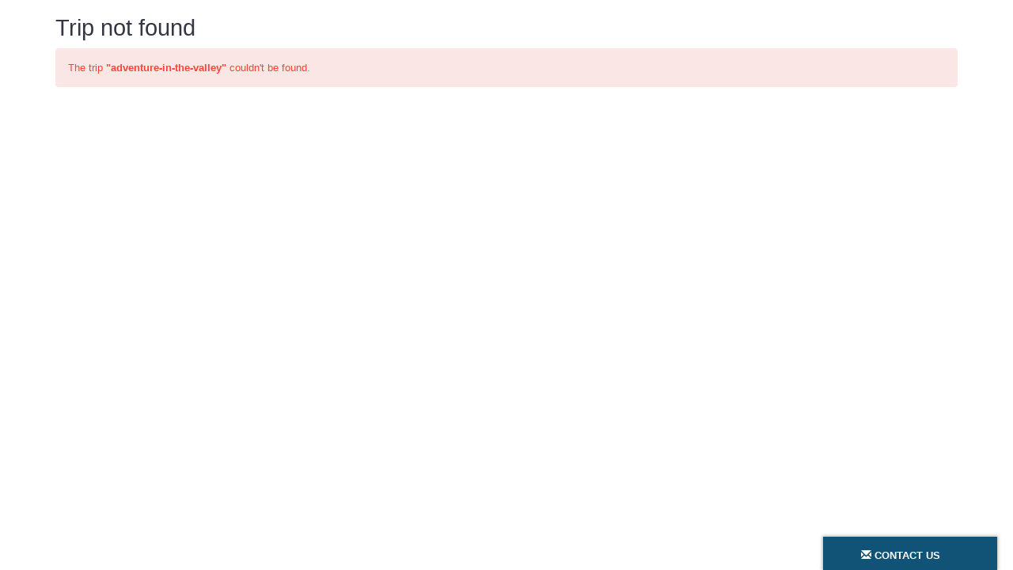

--- FILE ---
content_type: text/html; charset=UTF-8
request_url: https://ibe.caribbeantravelandtours.com/travel/routes/adventure-in-the-valley
body_size: 107015
content:
<!DOCTYPE html>

<html lang="en">
  <head>
    <!-- Nezasa App v364.3.0 -->
<!-- Env: prod -->
<!-- Uri: /travel/routes/adventure-in-the-valley -->
<!-- Lang: en -->


    
<link rel="preconnect" href="https://s3-eu-west-1.amazonaws.com" />

  <link rel="preconnect" href="https://assets.tripbuilder.app" />


  <link rel="preconnect" href="https://pictures.tripbuilder.app" />


    
    
    <meta charset="utf-8">
    <meta http-equiv="X-UA-Compatible" content="IE=edge">
    <meta name="viewport" content="width=device-width, initial-scale=1.0">

    

  <meta name="NZ-CSRF-TOKEN" content="1b83c4cbfd33588f45b6c4c3ca0167a5c985d6ad-1769218232005-eadc3ffc033a98cef4a34580">



    


  




    <title>Caribbean Travel and Tours Explore</title>
    <meta name="description" content="" />
    <meta name="author" content="" />

    

    


  <script>
    !function(d) {
      if (/MSIE \d|Trident.*rv:/.test(navigator.userAgent)) {
        var s = d.createElement('script');
        s.src = 'https://cdn.jsdelivr.net/npm/css-vars-ponyfill@2';
        d.head.appendChild(s);
      }
    }(document);
  </script>

  
    <style>

      

      
      :root,
      ::after,
      ::before {
        
          /* brand-primary */
          --nz-brand-primary: #aaaaaa;
          --nz-brand-primary--darken-5: rgb(157, 157, 157);
          --nz-brand-primary--darken-10: rgb(145, 145, 145);
          --nz-brand-primary--darken-15: rgb(132, 132, 132);
          --nz-brand-primary--darken-25: rgb(106, 106, 106);
          --nz-brand-primary--lighten-10: rgb(196, 196, 196);
          --nz-brand-primary--fade-5: rgba(170, 170, 170, 0.05);
          --nz-brand-primary--fade-5--fade-5: rgba(170, 170, 170, 0.25);
          --nz-brand-primary--fade-5--fade-10: rgba(170, 170, 170, 0.5);
          --nz-brand-primary--fade-5--darken-5: rgba(157, 157, 157, 0.05);
          --nz-brand-primary--fade-15: rgba(170, 170, 170, 0.15);
          --nz-brand-primary--fade-20: rgba(170, 170, 170, 0.2);
          --nz-brand-primary--fade-30: rgba(170, 170, 170, 0.3);
        

        
          /* brand-inverted */
          --nz-brand-inverted: #115377;
          --nz-brand-inverted--darken-5: rgb(15, 74, 106);
          --nz-brand-inverted--darken-5--fade-30: rgba(15, 74, 106, 0.3);
          --nz-brand-inverted--darken-10: rgb(13, 65, 94);
          --nz-brand-inverted--lighten-10: rgb(21, 101, 145);
          --nz-brand-inverted--lighten-25: rgb(26, 127, 183);
          --nz-brand-inverted--fade-5: rgba(17, 83, 119, 0.05);
          --nz-brand-inverted--fade-10: rgba(17, 83, 119, 0.1);
          --nz-brand-inverted--fade-15: rgba(17, 83, 119, 0.15);
          --nz-brand-inverted--fade-20: rgba(17, 83, 119, 0.2);
          --nz-brand-inverted--fade-30: rgba(17, 83, 119, 0.3);
          --nz-brand-inverted--fade-40: rgba(17, 83, 119, 0.4);
          --nz-brand-inverted--fade-60: rgba(17, 83, 119, 0.6);
          --nz-brand-inverted--fade-70: rgba(17, 83, 119, 0.7);
          --nz-brand-inverted--fade-90: rgba(17, 83, 119, 0.9);
        

        
          /* brand-bg */
          --nz-brand-bg: #ffffff;
          --nz-brand-bg--lighten-10: rgb(255, 255, 255);
          --nz-brand-bg--darken-5: rgb(242, 242, 242);
        

        
          --nz-brand-success: #5cb85c;
        

        
          --nz-brand-info: #5bc0de;
        

        
          --nz-brand-warning: #f0ad4e;
        

        
          --nz-brand-danger: #d9534f;
        

        
          /* color-accommodation */
          --nz-color-accommodation: #595959;
          --nz-color-accommodation--darken-10: rgb(64, 64, 64);
          --nz-color-accommodation--darken-15: rgb(51, 51, 51);
          --nz-color-accommodation--darken-25: rgb(25, 25, 25);
          --nz-color-accommodation--fade-20: rgba(89, 89, 89, 0.2);
          --nz-color-accommodation--fade-30: rgba(89, 89, 89, 0.3);
        

        
          /* color-transfer */
          --nz-color-transfer: #828282;
          --nz-color-transfer--darken-10: rgb(105, 105, 105);
          --nz-color-transfer--darken-15: rgb(92, 92, 92);
          --nz-color-transfer--darken-25: rgb(66, 66, 66);
        

        
          /* color-activity */
          --nz-color-activity: #707070;
          --nz-color-activity--darken-5: rgb(99, 99, 99);
          --nz-color-activity--darken-10: rgb(87, 87, 87);
          --nz-color-activity--darken-15: rgb(74, 74, 74);
          --nz-color-activity--darken-25: rgb(48, 48, 48);
          --nz-color-activity--fade-5: rgba(112, 112, 112, 0.05);
          --nz-color-activity--fade-20: rgba(112, 112, 112, 0.2);
          --nz-color-activity--fade-30: rgba(112, 112, 112, 0.3);
          --nz-color-activity--fade-40: rgba(112, 112, 112, 0.4);
        

        --nz-color-navbar-background-alpha: rgb(17, 83, 119);

        
          --nz-color-navbar-logo-background: rgb(255, 255, 255);
          --nz-color-navbar-logo-background--darken-10: rgb(230, 230, 230);
        

        --nz-color-navbar-background: var(--nz-brand-inverted);

        --nz-input-focus-border-color: var(--nz-brand-primary);
        --nz-side-menu-background: #c0c0c0;
        --nz-icon-color: var(--nz-brand-inverted);

        /* border-radius */
        --nz-border-radius-base: 4px;
        --nz-border-radius-large: var(--nz-border-radius-base);
        --nz-border-radius-small: var(--nz-border-radius-base);
        --nz-btn-border-radius-base: 3px;

        /* fonts */
        --nz-font-family-sans-serif: Arial, Helvetica, sans-serif;
        --nz-font-size-base: 13px;
        --nz-font-size-large: 1.15em;
        --nz-font-size-small: 0.85em;
        --nz-font-size-h1: 2.2em;
        --nz-font-size-h2: 1.9em;
        --nz-font-size-h3: 1.6em;
        --nz-font-size-h4: 1.3em;

        /* btn */
        --nz-btn-font-weight: normal;
        --nz-btn-text-transform: uppercase;

        /* headings */
        --nz-header-font-family: var(--nz-font-family-sans-serif);
        --nz-headings-font-family: var(--nz-font-family-sans-serif);
        --nz-headings-font-weight: 400;

        /* typography */
        --nz-bold-font-weight: 600;
        --nz-line-height-base: 1.3846153846;
        --nz-line-height-computed: calc(var(--nz-font-size-base) * var(--nz-line-height-base) * 1.111111111);

        /* links */
        --nz-link-color: var(--nz-brand-primary);
        
          --nz-link-hover-color: rgb(132, 132, 132);
        
        --nz-link-hover-text-decoration: none;

      }

      
    </style>
  

  <script>
    if (typeof cssVars !== 'undefined' && !window.nzLoadAssets) {
      cssVars();
    }
  </script>


    
    

  










  




  <script defer type="text/javascript" src="//maps.googleapis.com/maps/api/js?v=3.57&amp;libraries=places%2Cgeometry&amp;key=AIzaSyCCl86VQPLu0erM70HdszXKtaFfR15kWWw&amp;language=en&amp;callback=Function.prototype"></script>

















<!-- TripBuilder DataLayer -->
<script>
window.dataLayer=window.dataLayer||[];
window.dataLayer.push({"nzTripBuilder":{"companyRefId":"breezetravel","distributionChannelRefId":"breezetravel","templateRefId":null,"templateTitle":null,"durationInDays":null,"destinationCountryCodes":[],"startDate":null,"endDate":null,"pax":null,"adults":null,"children":null,"totalPrice":{"amount":null,"currency":null},"promoCode":null,"homeDepartureAirport":null,"homeArrivalAirport":null,"destinationArrivalAirport":null,"destinationDepartureAirport":null,"externalCustomerId":null,"itineraryRefId":null},"user_id":null});
</script>



  <script defer src="https://assets.tripbuilder.app/assets/javascripts/common/e3ff5f3aacacdf9f6bb2491a5955d609-iframeDataLayerSender.js" type="text/javascript"></script>




    
        
        <!-- Google Tag Manager (Nezasa System)-->
        <script>(function(w,d,s,l,i){w[l]=w[l]||[];w[l].push({'gtm.start':
        new Date().getTime(),event:'gtm.js'});var f=d.getElementsByTagName(s)[0],
        j=d.createElement(s),dl=l!='dataLayer'?'&l='+l:'';j.async=true;j.src=
        'https://www.googletagmanager.com/gtm.js?id='+i+dl;f.parentNode.insertBefore(j,f);
        })(window,document,'script','dataLayer','GTM-WMR4BL4');</script>
        <!-- End Google Tag Manager (Nezasa System) -->
    








  <script>
    window.iFrameResizer = {
      skipXScrolling: true,
      linkSetupSelector: 'a[href^="#"][class~="anchor"]'
    };
  </script>
  <script defer src="https://assets.tripbuilder.app/assets/javascripts/plugins/iframeResizer/0d1331336c572ff29f6f1ad489599b4a-iframeResizer.contentWindow.min.js" type="text/javascript"></script>





    <!-- Google Tag Manager -->
<script>(function(w,d,s,l,i){w[l]=w[l]||[];w[l].push({'gtm.start':
new Date().getTime(),event:'gtm.js'});var f=d.getElementsByTagName(s)[0],
j=d.createElement(s),dl=l!='dataLayer'?'&l='+l:'';j.async=true;j.src=
'https://www.googletagmanager.com/gtm.js?id='+i+dl;f.parentNode.insertBefore(j,f);
})(window,document,'script','dataLayer','GTM-52TQNSPB');</script>
<!-- End Google Tag Manager -->

    
      <link rel="icon" href="https://www.caribbeantravelandtours.com/assets/images/company-icons/nezasa_logo_red_white.png" />
    
    
      <script defer src="https://assets.tripbuilder.app/assets/embercli/explore/assets/0698df3c5c2a72ee7be5e575cf0ca7b6-vendor.js"></script>
      <script defer src="https://assets.tripbuilder.app/assets/embercli/explore/locales/f2263e616488982b2d8baca64220d114-en.js"></script>
      <script defer src="https://assets.tripbuilder.app/assets/embercli/explore/assets/d68da99374c0b00623d373a14b3ff216-explore.js"></script>
      
      <link rel="stylesheet" href="https://assets.tripbuilder.app/assets/embercli/explore/assets/77538787959c379a70efdc031121d9b4-vendor.css">
      <link rel="stylesheet" href="https://assets.tripbuilder.app/assets/embercli/explore/assets/372335757a7032885e5b893c3bd3edbb-theme-configurable.css">
    
  </head>
  <body id="ns-platform" class="platform platform--prod iframe-mode">
    

    
        
        <!-- Google Tag Manager (noscript) (Nezasa System) -->
        <noscript><iframe src="https://www.googletagmanager.com/ns.html?id=GTM-WMR4BL4"
        height="0" width="0" style="display:none;visibility:hidden"></iframe></noscript>
        <!-- End Google Tag Manager (noscript) (Nezasa System) -->
    


    <div class="bg-warning" id="ie-warning" style="padding: 10px; display: none;">
  <div class="container text-center">
    We no longer support this version of Internet Explorer, please upgrade to Internet Explorer 11 or use another web browser. Check <a href="https://www.microsoft.com/en-us/windowsforbusiness/end-of-ie-support" target="_blank">Microsoft article</a> for details.
  </div>
</div>
<script>
  function displayIEWarning() {
    document.getElementById('ie-warning').style.display = 'block';
    // I assume in 2 seconds google analytics will be loaded...
    setTimeout(function () {
      if (window.ga && ga.sendInternalEvent) {
        ga.sendInternalEvent({
          category: 'nezasa-ie',
          action: 'IE < 11 deprecation show',
          label: '',
          value: '',
        });
      }
    }, 2000);
  }
  if (navigator.appVersion.indexOf("MSIE 10") !== -1) {
    displayIEWarning();
  }
</script>
<!--[if lt IE 10]>
  <script>
    displayIEWarning();
  </script>
<![endif]-->

    <!-- Sojern Tag v6_js, Pixel Version: 1 -->
<script src='https://static.sojern.com/utils/sjrn_autocx.js'></script>
<script>
(function () {
/* Please fill the following values. */
//console.log(dataLayer);
//console.log(dataLayer[0].nzTripBuilder.totalPrice.amount);
//var amount = dataLayer.nzTripBuilder.totalPrice.amount;
var params = {
hp: dataLayer[0].nzTripBuilder.totalPrice.amount , /* Purchase Price */
hcu: dataLayer[0].nzTripBuilder.totalPrice.currency, /* Purchase Currency */
pc: "", /* Page Category */
sha256_eml: "", /* Hashed Email SHA256 */
sha1_eml: "", /* Hashed Email SHA1 */
md5_eml: "", /* Hashed Email MD5 */
ccid: "" /* Client Cookie id */
};

/* Please do not modify the below code. */
try{params = Object.assign({}, sjrn_params, params);}catch(e){}
var cid = [];
var paramsArr = [];
var cidParams = [];
var pl = document.createElement('iframe');
var defaultParams = {"vid":"hot","et":"hcart"};
for(key in defaultParams) { params[key] = defaultParams[key]; };
for(key in cidParams) { cid.push(params[cidParams[key]]); };
params.cid = cid.join('|');
for(key in params) { paramsArr.push(key + '=' + encodeURIComponent(params[key])) };
pl.type = 'text/html';
pl.setAttribute('style','height:0; width: 0; display:none;');
pl.async = true;
pl.src = 'https://static.sojern.com/cip/w/s?id=390708&f_v=v6_js&p_v=1&' + paramsArr.join('&');
(document.getElementsByTagName('head')[0] || document.getElementsByTagName('body')[0]).appendChild(pl);
})();
</script>
<!-- End Sojern Tag -->

    <div id="ns-whitelabel" data-refid="breezetravel" style="display: none"></div>

    <script>
      var env = {
            "locale" : {
              "name" : "en",
              "title" : "English"
            },
            "mode" : "prod",
            "version" : "364.3.0",
            "buildInfo" : "v364.3.0",
            "cdn" : "https://assets.tripbuilder.app",
            "viewCtx" : {
              "userCurrency" : "USD",
              "viewMode" : [ "Iframe" ],
              "isPresentation" : false,
              "isTradeApp" : false,
              "isIntegrationApp" : true,
              "isCrs" : false,
              "isToma" : false,
              "isMerlin" : false,
              "isMyJack" : false,
              "isCets" : false,
              "isFTIServicePortal" : false,
              "isNeo" : false,
              "session" : {
                "externalCheckoutRefId" : ""
              },
              "whiteLabel" : {
                "refId" : "breezetravel",
                "distributionChannelRefId" : "breezetravel",
                "seoIndexingEnabled" : true,
                "productPlan" : "Advanced",
                "shortName" : "Caribbean Travel and Tours",
                "agencyUrlParamName" : "referral-id",
                "minDaysBetweenInstantiationAndStartDate" : 1,
                "opaqueHeader" : false,
                "headerImage" : "https://pictures.tripbuilder.app/white-labelers/logos/6306c19d3517ecfa1b32f60c622f99b32f5ad0bb-breezetravel-trade-header_4792x3195.jpg",
                "langs" : [ {
                  "name" : "en",
                  "title" : "English"
                } ],
                "currencies" : [ {
                  "name" : "USD",
                  "title" : "US Dollar (USD)"
                }, {
                  "name" : "CHF",
                  "title" : "Swiss Franc (CHF)"
                }, {
                  "name" : "EUR",
                  "title" : "Euro (EUR)"
                }, {
                  "name" : "GBP",
                  "title" : "British Pound (GBP)"
                }, {
                  "name" : "CAD",
                  "title" : "Canadian Dollar (CAD)"
                } ],
                "appGeneralConfig" : {
                  "disableStartDateSelection" : false,
                  "contactEnabled" : true,
                  "bedPreferenceEnabled" : false,
                  "breadcrumbNavigationEnabled" : true,
                  "maxPaxPerRoom" : 4,
                  "maxPaxPerItinerary" : 8,
                  "childrenBirthDatesRequired" : true,
                  "itinerariesFromScratchEnabled" : true,
                  "askForOriginAirport" : true,
                  "areasAsStartAndEndLocationsEnabled" : true,
                  "areasAsStartAndEndLocationsForTemplatesEnabled" : true,
                  "areasAsStartAndEndLocationsForTransportsEnabled" : false,
                  "hideContactCallbackForm" : false,
                  "paxAllocationConfig" : {
                    "enabledComponentTypes" : {
                      "Accommodation" : true,
                      "Activity" : true
                    }
                  },
                  "showPricesInStartDateSelector" : [ ],
                  "hotelRatingIcon" : "star",
                  "maxRooms" : 4,
                  "maxChildrenPerRoom" : 2,
                  "maxChildAge" : 17,
                  "createItineraryFromPnr" : true,
                  "createItineraryFromPnrConfig" : {
                    "requireReservationSystem" : true,
                    "requireLastName" : false,
                    "displayAerAgencyNumberOverride" : false
                  },
                  "createItineraryFromFlight" : true,
                  "plannerCopilotConfig" : {
                    "isEnabled" : true,
                    "destinationCountriesIncl" : "BB,AG,GD,VC,LC,AI,AW,CW,VG,DM,JM,MS,KN,BS,TC,TT,VI,SX,GY,BQ,BL,BZ,KY,GP,DO,MQ,MF,PR",
                    "useTOHotels" : true,
                    "useTOActivities" : true,
                    "suggestTransportation" : true,
                    "isSpeechToTextEnabled" : true,
                    "useVisualResponses" : true
                  },
                  "createItineraryFromMultiCenterConfig" : {
                    "isEnabled" : true
                  }
                },
                "parentUrls" : {
                  "defaultCmsUrl" : "https://www.caribbeantravelandtours.com/ibe/",
                  "contact" : ""
                },
                "exploreOverviewConfig" : {
                  "primaryActionLabel" : "Show Details",
                  "primaryActionShortLabel" : "Details",
                  "primaryActionTooltip" : "",
                  "contactLabel" : "Contact Us",
                  "contactLeadText" : "Can't find the right trip?",
                  "showPersistedTemplates" : true,
                  "filtersConfig" : {
                    "query" : {
                      "render" : true,
                      "position" : 1
                    },
                    "country" : {
                      "render" : true,
                      "position" : 2
                    },
                    "startLocation" : {
                      "render" : true,
                      "position" : 5
                    },
                    "endLocation" : {
                      "render" : true,
                      "position" : 1
                    },
                    "duration" : {
                      "render" : true,
                      "position" : 2
                    },
                    "startDate" : {
                      "render" : false,
                      "position" : 6
                    },
                    "endDate" : {
                      "render" : false,
                      "position" : 7
                    },
                    "region" : {
                      "render" : true,
                      "position" : 8
                    },
                    "tagFilters" : [ ],
                    "customTemplates" : {
                      "render" : false,
                      "position" : 3
                    },
                    "tourCategoriesTripType" : {
                      "render" : true,
                      "position" : 2
                    },
                    "tourCategoriesTargetGroup" : {
                      "render" : true,
                      "position" : 3
                    },
                    "tourCategoriesTheme" : {
                      "render" : true,
                      "position" : 2
                    }
                  },
                  "templateDurationDisplay" : "MinMaxRange",
                  "horizontalShowKeySentence" : true,
                  "horizontalShowShortDescription" : false,
                  "horizontalShowHighlights" : true,
                  "horizontalShowRoute" : true,
                  "horizontalShowExtensions" : false,
                  "showCountryNames" : true,
                  "isVerticalCardLayout" : true,
                  "canSwitchCardLayout" : true,
                  "smallCardContent" : "KeySentence",
                  "hasBrandedTripsSupport" : false,
                  "newHeroSearchIBE" : true,
                  "showOnRequestLabel" : true,
                  "test_v293_yieldPriceAdjustments" : false,
                  "defaultSearchFlightsForm" : "Roundtrip",
                  "agencySelectionEnabled" : false
                },
                "exploreDetailConfig" : {
                  "primaryActionLabel" : "Start Planning",
                  "primaryActionLabelShort" : "Continue",
                  "primaryActionTooltip" : "Opens our online travel planner where you can choose hotels, activities, and more",
                  "valuePropsInInitModal" : "<p>Hang tight... in 10-12 seconds you'll have your perfect journey.</p>",
                  "timeoutTextInInitModal" : "",
                  "contactLabel" : "Contact Us",
                  "contactLeadText" : "or",
                  "swissRailwayReductions" : [ ],
                  "hideBackToOverview" : false,
                  "displayConnectionInfo" : true,
                  "templateInstantiationFormConfig" : {
                    "noPreselectedStartDate" : false,
                    "noPreselectedRoomAllocation" : false
                  },
                  "displayMissingProducts" : true,
                  "hideChildrenMessage" : false
                },
                "tailorConfig" : {
                  "exactTailoring" : true,
                  "routeBuilderEnabled" : true,
                  "transportFlightClasses" : [ "Business", "Economy", "First", "PremiumEconomy" ]
                },
                "anixeConfiguration" : {
                  "enableChildSupport" : true
                },
                "contactInfo" : {
                  "websiteFooter" : "Copyright 2026 Breeze Travel Inc. All rights reserved"
                },
                "googleConfig" : {
                  "gtmTrackingEnabled" : true,
                  "googleMapsApiKey" : "AIzaSyCCl86VQPLu0erM70HdszXKtaFfR15kWWw",
                  "renderExactRoutesOnThumbnailMaps" : [ "Planner", "Explore" ],
                  "renderExactRoutesOnEnlargedMaps" : [ "Embedded", "Explore", "Planner" ]
                }
              },
              "csrf" : {
                "metaTagName" : "NZ-CSRF-TOKEN",
                "headerName" : "Csrf-Token"
              },
              "hasExclusiveTours" : false,
              "dynamicPkgView" : {
                "urlFormat" : "Nezasa",
                "apiBaseUrl" : "https://ibe.caribbeantravelandtours.com",
                "tourOperatorRefId" : "breezetravel",
                "distributionChannelRefId" : "breezetravel"
              }
            }
          };
    </script>
    
    
      
      

<script type="text/javascript">
(function() {
    function inIframe() {
        try {
            // TODO: we could also read the session value from the play! cookie to determine iframe mode
            // => iframe javascript also works on platform
            return window.self !== window.top;
        } catch ( e ) {
            return true;
        }
    }

    var notificationEnabled = false;
    if(notificationEnabled && !inIframe()) {

        var currentPathName = window.location.pathname;
        var iframeLink = linkToIframe(currentPathName);
        var redirectLink;

        var nzUrl = window.location.pathname.match(/^#routes/) ? '/travel/routes/' : window.location.pathname;
        if (window.location.hash) {
            nzUrl += window.location.hash.substr(1);
        }
        var env = env();

        redirectLink = iframeLink + "?nz-url="+encodeURIComponent(nzUrl);

        if(env) {
            redirectLink = redirectLink + "&env="+env;
        }

        var html = '<!--googleoff: snippet--><div class="alert alert-info hidden-print" role="alert" style="text-align: center;"><div class="row">' +
                '<div class="col-xs-offset-0 col-sm-offset-2 col-xs-12 col-sm-4 text-left" style="padding: 20px 0;">' +
                "<p>Dear Visitor,</p><p>you've landed on one of our subpages. Please click on the button below to open this page on our main website.</p>" +
                '<a class="btn btn-default" href="' + redirectLink + '" style="margin-top: 10px;">Open on main website <span class="glyphicon glyphicon-chevron-right"></span></a></div>' +
                
                '</div></div><!--googleon: snippet-->';

        $('body').prepend(html);
    }

    function linkToIframe(currentPathName) {
        var redirectLink = "";
        if ( currentPathName.search( /^\/travel\/routes\/?$/ ) !== -1 || currentPathName.search( /\/travel\/routes?$/ ) !== -1 ||
                currentPathName.search( /^\/travel\/search\/?$/ ) !== -1 || currentPathName.search( /\/travel\/search?$/ ) !== -1 ||
                currentPathName.search( /packages/ ) !== -1 ||
                currentPathName.search( /^\/travel\/region\/?/ ) !== -1 ||
                currentPathName.search( /^\/travel\/interests\/?/ ) !== -1
        ) {
            // explore
            redirectLink = "https://www.caribbeantravelandtours.com/ibe/";

        } else if ( currentPathName.search( /^\/iam\/?$/ ) !== -1 ||
                currentPathName.search( /^\/itineraries/ ) !== -1
        ) {
            // iam
            redirectLink = "https://www.caribbeantravelandtours.com/ibe/";

        } else {
            // all other cases - redirect to the default URL
            redirectLink = "https://www.caribbeantravelandtours.com/ibe/"
        }

        return redirectLink;
    }

    function env() {
        
        
        return "";
        
        
    }
})();
</script>

    

    

<svg xmlns="http://www.w3.org/2000/svg" xmlns:xlink="http://www.w3.org/1999/xlink" style="display: none;">
  
  <symbol id="nz-svg-icon__campaign-lightbulb" class="nz-svg-icon__symbol" fill="none" fill-rule="evenodd" width="24" height="24" viewBox="0 0 24 24">
    <rect width="24" height="24"/>
    
    <svg viewBox="0 0 32 32" fill="none" xmlns="http://www.w3.org/2000/svg">
      <path d="M15.9906 28C14.3059 28 12.9318 26.5584 12.9318 24.7857V22.6331C12.7906 21.8636 12.5553 21.6786 12 21.25C11.7082 21.026 11.3412 20.7338 10.9459 20.3052C9.67529 18.9513 9.00706 17.2468 9.00706 15.3766C9.00706 14.9773 9.32706 14.6461 9.71294 14.6461C10.0988 14.6461 10.4188 14.9773 10.4188 15.3766C10.4188 16.8766 10.9365 18.1916 11.9624 19.2825C12.2824 19.6331 12.5741 19.8571 12.8565 20.0714C13.3929 20.4903 13.9012 20.8896 14.1929 21.8247H15.2941V17.5974C15.2941 17.4903 15.3224 17.3831 15.36 17.2857H14.4282C14.0424 17.2857 13.7224 16.9545 13.7224 16.5552C13.7224 16.1558 14.0424 15.8247 14.4282 15.8247H17.5718C17.9576 15.8247 18.2776 16.1558 18.2776 16.5552C18.2776 16.9545 17.9576 17.2857 17.5718 17.2857H16.64C16.6871 17.3831 16.7059 17.4903 16.7059 17.5974V21.8247H17.8071C18.0988 20.8799 18.6165 20.4805 19.1529 20.0519C19.4447 19.8279 19.7459 19.5942 20.0753 19.224C21.2424 17.9578 21.76 16.2338 21.5059 14.5097C21.1482 12.0162 19.0871 10.0097 16.6118 9.73701C14.7388 9.53247 12.9224 10.2825 11.7271 11.724C11.4729 12.026 11.0306 12.0649 10.7294 11.8019C10.4376 11.539 10.4 11.0812 10.6541 10.7695C12.1506 8.95779 14.4282 8.02273 16.7529 8.27597C19.8588 8.61688 22.4471 11.1396 22.8988 14.2857C23.2188 16.4675 22.56 18.6299 21.0918 20.2273C20.6776 20.6753 20.3012 20.9773 20 21.211C19.4447 21.6494 19.1906 21.8442 19.0494 22.6623V24.7565C19.0494 26.5292 17.6753 27.9708 15.9906 27.9708V28ZM14.3435 23.3052V24.7857C14.3435 25.75 15.0871 26.539 15.9906 26.539C16.8941 26.539 17.6376 25.75 17.6376 24.7857V23.3052H14.3435ZM24.32 24.8344C24.1412 24.8344 23.9624 24.7662 23.8212 24.6201L22.1553 22.8961C21.8824 22.6136 21.8824 22.1461 22.1553 21.8636C22.4282 21.5812 22.88 21.5812 23.1529 21.8636L24.8188 23.5877C25.0918 23.8701 25.0918 24.3377 24.8188 24.6201C24.6776 24.7662 24.4988 24.8344 24.32 24.8344ZM7.66118 24.8344C7.48235 24.8344 7.30353 24.7662 7.16235 24.6201C6.88941 24.3377 6.88941 23.8701 7.16235 23.5877L8.82824 21.8636C9.10118 21.5812 9.55294 21.5812 9.82588 21.8636C10.0988 22.1461 10.0988 22.6136 9.82588 22.8961L8.16 24.6201C8.01882 24.7662 7.84 24.8344 7.66118 24.8344ZM27.2941 16.2143H25.4118C25.0259 16.2143 24.7059 15.8831 24.7059 15.4838C24.7059 15.0844 25.0259 14.7532 25.4118 14.7532H27.2941C27.68 14.7532 28 15.0844 28 15.4838C28 15.8831 27.68 16.2143 27.2941 16.2143ZM6.58824 16.2143H4.70588C4.32 16.2143 4 15.8831 4 15.4838C4 15.0844 4.32 14.7532 4.70588 14.7532H6.58824C6.97412 14.7532 7.29412 15.0844 7.29412 15.4838C7.29412 15.8831 6.97412 16.2143 6.58824 16.2143ZM9.32706 9.31818C9.14824 9.31818 8.96941 9.25 8.82824 9.1039L7.16235 7.37987C6.88941 7.0974 6.88941 6.62987 7.16235 6.3474C7.43529 6.06494 7.88706 6.06494 8.16 6.3474L9.82588 8.07143C10.0988 8.3539 10.0988 8.82143 9.82588 9.1039C9.68471 9.25 9.50588 9.31818 9.32706 9.31818ZM22.6541 9.31818C22.4753 9.31818 22.2965 9.25 22.1553 9.1039C21.8824 8.82143 21.8824 8.3539 22.1553 8.07143L23.8212 6.3474C24.0941 6.06494 24.5459 6.06494 24.8188 6.3474C25.0918 6.62987 25.0918 7.0974 24.8188 7.37987L23.1529 9.1039C23.0118 9.25 22.8329 9.31818 22.6541 9.31818ZM15.9906 7.47727C15.6047 7.47727 15.2847 7.1461 15.2847 6.74675V4.73052C15.2847 4.33117 15.6047 4 15.9906 4C16.3765 4 16.6965 4.33117 16.6965 4.73052V6.74675C16.6965 7.1461 16.3765 7.47727 15.9906 7.47727Z" fill="#231F20"/>
    </svg>
  
  </symbol>

  
  <symbol id="nz-svg-icon__hybrid-plugin" class="nz-svg-icon__symbol" fill="none" fill-rule="evenodd" width="24" height="24" viewBox="0 0 24 24">
    <rect width="24" height="24"/>
    
    <path d="M20.9831 9.96154C20.9831 9.96154 20.9831 9.93905 20.9831 9.9278C20.9663 9.86595 20.9381 9.80409 20.9044 9.75348C20.9044 9.74786 20.9044 9.74224 20.8932 9.73661L19.4873 7.74036C19.3805 7.58853 19.2118 7.50418 19.0262 7.50418H17.6204C17.3111 7.50418 17.0581 7.75723 17.0581 8.06651C17.0581 8.37579 17.3111 8.62883 17.6204 8.62883H18.7338L19.5886 9.83783L17.7723 10.6982C17.3393 10.9006 17.0637 11.3336 17.0637 11.8003V14.7132C17.0637 15.3261 17.5305 15.8266 18.1321 15.9222C17.0469 18.3121 14.6738 19.8753 12.0028 19.8753C10.4395 19.8753 8.91001 19.3243 7.70101 18.3177C7.45921 18.1209 7.10495 18.1546 6.90813 18.3908C6.71132 18.6326 6.74506 18.9869 6.98123 19.1837C8.39267 20.3533 10.1752 21 12.0028 21C15.2868 21 18.1828 18.9812 19.3411 15.9391H20.4377C20.747 15.9391 21 15.686 21 15.3767V10.0628C21 10.029 20.9944 10.0009 20.9888 9.96717L20.9831 9.96154ZM19.8697 14.8088H18.3233C18.239 14.8088 18.1828 14.7526 18.1828 14.7076V11.7947C18.1828 11.761 18.2052 11.7272 18.2502 11.7104L19.8697 10.9456V14.8144V14.8088Z" fill="#333743"/>
    <path d="M10.3102 15.8603C10.3102 15.5511 10.0572 15.298 9.74789 15.298C9.43861 15.298 9.18556 15.5511 9.18556 15.8603V15.9391C9.18556 15.9953 9.19119 16.0515 9.20806 16.1021C9.32052 16.6476 9.80974 17.0637 10.3889 17.0637H13.5998C14.2634 17.0637 14.8032 16.5239 14.8032 15.866V9.26989C14.8032 8.62884 14.2915 8.10588 13.6504 8.07776C13.6617 8.03278 13.6785 7.99341 13.6785 7.94843V7.23427C13.6785 6.76754 13.2793 6.38516 12.7901 6.38516H11.1874C10.6982 6.38516 10.299 6.76754 10.299 7.23427V7.94843C10.299 7.99341 10.3158 8.03278 10.3271 8.07776C9.68603 8.10588 9.17432 8.62884 9.17432 9.26989V13.6954C9.17432 14.0047 9.42736 14.2577 9.73664 14.2577C10.0459 14.2577 10.299 14.0047 10.299 13.6954V9.26989C10.299 9.23053 10.3327 9.19679 10.3777 9.19679H13.5886C13.6336 9.19679 13.6673 9.23053 13.6673 9.26989V15.866C13.6673 15.9053 13.6336 15.9391 13.5886 15.9391H10.3777C10.3327 15.9391 10.299 15.9053 10.299 15.866L10.3102 15.8603ZM11.4349 7.49857H12.5595V7.93718C12.5595 7.98217 12.5764 8.02153 12.582 8.06089H11.4067C11.418 8.02153 11.4292 7.98217 11.4292 7.93718V7.49857H11.4349Z" fill="#333743"/>
    <path d="M6.93628 14.2465C7.24556 14.2465 7.4986 13.9935 7.4986 13.6842V11.4349C7.4986 10.3833 6.76758 9.50048 5.78913 9.25868C6.52016 6.25024 9.18558 4.12465 12.3346 4.12465C13.8979 4.12465 15.4274 4.67573 16.6308 5.68229C16.8726 5.87911 17.2268 5.84537 17.4236 5.60919C17.6205 5.37301 17.5923 5.01313 17.3505 4.81631C15.9447 3.64667 14.1622 3 12.3346 3C8.5614 3 5.38988 5.62044 4.63637 9.28117C3.69166 9.55109 3 10.4058 3 11.4349V13.6842C3 13.9935 3.25305 14.2465 3.56233 14.2465V15.3712C3.56233 15.6804 3.81537 15.9335 4.12465 15.9335C4.43393 15.9335 4.68698 15.6804 4.68698 15.3712V14.2465H5.81163V15.3712C5.81163 15.6804 6.06467 15.9335 6.37395 15.9335C6.68323 15.9335 6.93628 15.6804 6.93628 15.3712V14.2465ZM4.12465 11.4349C4.12465 10.8163 4.63074 10.3102 5.2493 10.3102C5.86786 10.3102 6.37395 10.8163 6.37395 11.4349V13.1219H4.12465V11.4349Z" fill="#333743"/>
  
  </symbol>


  
  <symbol id="nz-svg-icon__fuel" class="nz-svg-icon__symbol" fill="none" fill-rule="evenodd" width="24" height="24" viewBox="0 0 24 24">
    <rect width="24" height="24"/>
    
    <path d="M17.1476 6.68386C17.1476 6.68386 17.0874 6.6599 17.0573 6.64792L11.746 3.09584C11.746 3.09584 11.6979 3.07188 11.6678 3.0599C11.6558 3.05391 11.6437 3.04792 11.6257 3.04193C11.5595 3.01797 11.4934 3.00599 11.4272 3C11.4212 3 11.4152 3 11.4091 3H7.80007C7.6136 3 7.43916 3.08386 7.32487 3.23361L6.22411 4.66522C6.01959 4.92879 6.07373 5.30616 6.33839 5.50383C6.44667 5.58769 6.579 5.62962 6.70532 5.62962C6.88577 5.62962 7.06622 5.55175 7.18051 5.39601L8.10082 4.198H10.7174L10.2963 7.03128C10.2963 7.03128 10.2963 7.07321 10.2963 7.09717C10.2723 7.66622 10.5851 8.22329 11.1084 8.55275L14.0919 10.4576C14.3866 10.6493 14.7235 10.7451 15.0603 10.7451C15.1325 10.7451 15.2047 10.7451 15.2769 10.7331C15.71 10.6792 16.0889 10.4456 16.3115 10.0982L17.4122 8.39102C18.4528 9.31947 19.2228 10.5295 19.5777 11.8532C20.0348 13.5784 19.7762 15.3275 18.8438 16.777C16.8709 19.8319 12.7686 20.7245 9.70085 18.7597C9.52641 18.6459 9.35798 18.5261 9.18956 18.4003C10.176 17.6576 10.8257 16.4476 10.8257 15.0759C10.8257 12.9734 7.70984 9.55907 7.35495 9.17571C7.12637 8.93012 6.6993 8.93012 6.47073 9.17571C6.11583 9.55907 3 12.9674 3 15.0759C3 17.3341 4.75642 19.1671 6.90983 19.1671C7.2948 19.1671 7.66172 19.1072 8.01661 18.9993C8.01661 18.9993 8.01661 19.0053 8.02263 19.0113C8.34744 19.2869 8.69031 19.5384 9.0452 19.7661C10.3204 20.5807 11.7761 21 13.2558 21C13.8152 21 14.3806 20.9401 14.94 20.8203C16.9791 20.377 18.7235 19.1671 19.8544 17.418C22.1221 13.8958 20.919 9.07987 17.1656 6.68386H17.1476ZM15.2829 9.44526C15.2408 9.51714 15.1505 9.53511 15.1024 9.5411C14.9821 9.55308 14.8438 9.52313 14.7295 9.44526L11.746 7.54043C11.5956 7.44459 11.4934 7.29484 11.4873 7.15707L11.8603 4.6173L16.4258 7.66622L15.2829 9.43927V9.44526ZM6.8978 17.9691C5.40605 17.9691 4.19099 16.6692 4.19099 15.0759C4.19099 13.9857 5.70681 11.8652 6.8978 10.4875C8.08879 11.8712 9.6046 13.9857 9.6046 15.0759C9.6046 16.6752 8.38955 17.9691 6.8978 17.9691Z" fill="#333743"/>
  
  </symbol>

 
  
  <symbol id="nz-svg-icon__recommended" class="nz-svg-icon__symbol" fill="none" fill-rule="evenodd" width="24" height="24" viewBox="0 0 24 24">
    <rect width="24" height="24"/>
    
    <path d="M8.96729 15.3668C8.54928 15.3735 8.14506 15.2173 7.84009 14.9313C7.53511 14.6454 7.35328 14.2521 7.33303 13.8345L6.01036 8.44893C5.99211 8.37489 5.99808 8.29696 6.02739 8.22656C6.0567 8.15617 6.10781 8.09703 6.17321 8.05783C6.23952 8.01711 6.31652 7.99723 6.39425 8.00077C6.47199 8.00432 6.54686 8.03112 6.60919 8.07771L9.72576 10.4313L11.712 8.12836C11.7492 8.08933 11.794 8.05827 11.8436 8.03704C11.8932 8.01582 11.9466 8.00488 12.0005 8.00488C12.0545 8.00488 12.1078 8.01582 12.1574 8.03704C12.207 8.05827 12.2518 8.08933 12.289 8.12836L14.2766 10.4288L17.3938 8.07771C17.4557 8.0309 17.5304 8.00395 17.608 8.0004C17.6856 7.99685 17.7625 8.01688 17.8285 8.05783C17.8935 8.09731 17.9442 8.15657 17.9732 8.22694C18.0021 8.29731 18.0078 8.3751 17.9894 8.44893L16.6686 13.8345C16.6484 14.2521 16.4666 14.6454 16.1616 14.9313C15.8566 15.2173 15.4524 15.3735 15.0344 15.3668H8.96729Z" fill="black"/>
    <path d="M11.7337 11.4282C11.6994 11.4616 11.672 11.5014 11.6533 11.5455C11.6346 11.5895 11.6249 11.6368 11.6247 11.6847C11.6242 11.7326 11.6337 11.7802 11.6525 11.8243C11.6712 11.8684 11.6989 11.9082 11.7337 11.9411C11.8057 12.0096 11.9017 12.0472 12.001 12.0457C12.0994 12.046 12.1942 12.0086 12.2658 11.9411C12.3347 11.8735 12.3739 11.7812 12.3748 11.6847C12.3745 11.6369 12.3647 11.5896 12.346 11.5455C12.3273 11.5015 12.3 11.4617 12.2658 11.4282C12.1921 11.3639 12.0976 11.3284 11.9997 11.3284C11.9019 11.3284 11.8074 11.3639 11.7337 11.4282Z" fill="black"/>
  
  </symbol>


  
  <symbol id="nz-svg-icon__upsell-offer" class="nz-svg-icon__symbol" fill="none" fill-rule="evenodd" width="24" height="24" viewBox="0 0 24 24">
    <rect width="24" height="24"/>
    
    <path fill-rule="evenodd" clip-rule="evenodd" d="M8.13491 12.4946C8.13491 12.2314 7.91264 12.018 7.63845 12.018H4.49743C4.02654 12.018 3.82021 11.4475 4.18981 11.1674L12.1924 5.10252C12.3727 4.96583 12.6272 4.96583 12.8076 5.10252L20.8102 11.1674C21.1798 11.4475 20.9735 12.018 20.5026 12.018H17.3615C17.0873 12.018 16.8651 12.2314 16.8651 12.4946V18.6901C16.8651 18.9533 16.6428 19.1667 16.3686 19.1667H8.63136C8.35718 19.1667 8.13491 18.9533 8.13491 18.6901V12.4946ZM12.0035 17.2202C12.0035 17.4266 12.1779 17.594 12.3929 17.594H12.632C12.8333 17.594 12.9964 17.4373 12.9964 17.2441V16.5129C13.362 16.4599 13.6863 16.3628 13.9695 16.2214C14.3071 16.0499 14.5719 15.8243 14.7638 15.5447C14.9558 15.2587 15.0518 14.9315 15.0518 14.5629C15.0518 14.0927 14.8962 13.7146 14.5851 13.4287C14.2806 13.1364 13.8106 12.9267 13.1752 12.7996L12.1227 12.5804C11.7586 12.5041 11.4972 12.3993 11.3383 12.2658C11.186 12.126 11.1099 11.9481 11.1099 11.7321C11.1099 11.4398 11.2357 11.2047 11.4872 11.0267C11.7388 10.8425 12.083 10.7503 12.5198 10.7503C12.9038 10.7503 13.2579 10.8075 13.5823 10.9219C13.679 10.9541 13.7725 10.9914 13.8627 11.0338C14.1699 11.1781 14.5814 11.0894 14.7073 10.7841C14.7779 10.6127 14.74 10.4137 14.5876 10.3018C14.3894 10.1563 14.1602 10.0389 13.9 9.94968C13.6032 9.84608 13.302 9.77838 12.9964 9.74656V9.07978C12.9964 8.86009 12.8109 8.68199 12.5821 8.68199H12.4206C12.1902 8.68199 12.0035 8.86122 12.0035 9.08231V9.75851C11.6225 9.80384 11.2849 9.90251 10.9908 10.0545C10.6466 10.2325 10.3785 10.4707 10.1865 10.7694C9.99456 11.0617 9.89858 11.3953 9.89858 11.7702C9.89858 12.2595 10.0442 12.6566 10.3355 12.9616C10.6333 13.2603 11.0868 13.4732 11.6957 13.6003L12.7482 13.8195C13.1388 13.9021 13.4135 14.0069 13.5723 14.134C13.7378 14.2611 13.8206 14.4295 13.8206 14.6392C13.8206 14.8934 13.7047 15.1062 13.473 15.2778C13.248 15.443 12.8872 15.5256 12.3908 15.5256C11.9473 15.5256 11.5402 15.4653 11.1695 15.3445C11.0083 15.292 10.8527 15.2299 10.7027 15.1582C10.4088 15.0175 10.0297 15.121 9.91137 15.4151L9.89166 15.4641C9.81315 15.6593 9.87463 15.884 10.0603 15.9936C10.3003 16.1354 10.5674 16.2526 10.8617 16.3453C11.2236 16.4522 11.6042 16.5187 12.0035 16.5446V17.2202Z" fill="#343742"/>
  
  </symbol>


  
  <symbol id="nz-svg-icon__tour-leader" class="nz-svg-icon__symbol" fill="none" fill-rule="evenodd" width="24" height="24" viewBox="0 0 24 24">
    <rect width="24" height="24"/>
    
    <g id="Group_8922" data-name="Group 8922" transform="translate(-1103 -402)">
      <g id="Group_8849" data-name="Group 8849" transform="translate(1107 406)">
        <g id="Group_8850" data-name="Group 8850" transform="translate(11.927 0.654)">
          <g id="Group_8849-2" data-name="Group 8849">
            <path id="_743408304" d="M4.619,1.136,8.692,4.277H4.619Z" transform="translate(-4.619 -1.136)" fill="#28354f" fill-rule="evenodd"/>
          </g>
        </g>
        <g id="Group_8852" data-name="Group 8852" transform="translate(4.762 7.361)">
          <g id="Group_8851" data-name="Group 8851">
            <path id="_743408616" d="M5.916,3.675a1.555,1.555,0,0,1,.028-.362c-.078.064-.137.105-.163.123a2.459,2.459,0,0,1-.85.388,2.522,2.522,0,0,1-1.1,0A2.751,2.751,0,0,1,2.714,3.27L2.65,3.216a1.7,1.7,0,0,1,.076.558,3.422,3.422,0,0,1-.313,1.288L4.244,6.672l.079.068L6.295,5.075,6.257,5a3.285,3.285,0,0,1-.341-1.322Z" transform="translate(-2.413 -3.216)" fill="#28354f" fill-rule="evenodd"/>
          </g>
        </g>
        <g id="Group_8854" data-name="Group 8854" transform="translate(0 8.599)">
          <g id="Group_8853" data-name="Group 8853">
            <path id="_743408280" d="M7.606,11H14.3a19.307,19.307,0,0,0-.5-4.766,3.656,3.656,0,0,0-.446-.97A3.785,3.785,0,0,0,11.927,4.02,5.1,5.1,0,0,0,9.671,3.6L7.6,5.7h0L5.573,3.6a5.1,5.1,0,0,0-2.256.416A3.786,3.786,0,0,0,1.895,5.267a3.659,3.659,0,0,0-.446.97A19.306,19.306,0,0,0,.947,11H7.639m-.033,0Z" transform="translate(-0.947 -3.601)" fill="#28354f" fill-rule="evenodd"/>
          </g>
        </g>
        <g id="Group_8856" data-name="Group 8856" transform="translate(3.404)">
          <g id="Group_8855" data-name="Group 8855">
            <path id="_743440344" d="M6.746,2.708a1.081,1.081,0,0,1-.349.36,1.332,1.332,0,0,1-.795.152s-.816-.019-1.7.042a2.29,2.29,0,0,0-1.032.222,1.21,1.21,0,0,0-.558.54c-.108.24-.077.453-.126.457s-.149-.288-.181-.582a2.37,2.37,0,0,1,.167-1.15,2.6,2.6,0,0,1,.586-.831,3.621,3.621,0,0,1,1.91-.873A5.534,5.534,0,0,1,5.784.935a2.257,2.257,0,0,1,.934.139.851.851,0,0,1,.335.222,1.652,1.652,0,0,1,.2.36,1.725,1.725,0,0,0,.279.429c.125.13.16.1.432.3a1.882,1.882,0,0,1,.362.319,1.09,1.09,0,0,1,.251.471,1.325,1.325,0,0,1-.014.485,2.5,2.5,0,0,1-.321.817,7.048,7.048,0,0,0-.711-1.136,3.178,3.178,0,0,0-.265-.309,2.523,2.523,0,0,0-.316-.259c-.054-.037-.168-.122-.2-.069Z" transform="translate(-1.993 -0.933)" fill="#28354f" fill-rule="evenodd"/>
          </g>
        </g>
        <g id="Group_8858" data-name="Group 8858" transform="translate(3.174 1.758)">
          <g id="Group_8857" data-name="Group 8857">
            <path id="_743440200" d="M8.4,3.269l-.005,0h0a7.043,7.043,0,0,0-.711-1.136,3.178,3.178,0,0,0-.265-.309A2.523,2.523,0,0,0,7.1,1.564c-.054-.037-.169-.122-.2-.069a1.081,1.081,0,0,1-.349.36,1.332,1.332,0,0,1-.795.152s-.816-.019-1.7.042a2.29,2.29,0,0,0-1.032.222,1.21,1.21,0,0,0-.558.54c-.108.24-.077.453-.126.457h0A1.187,1.187,0,0,0,2.764,5.3a3.512,3.512,0,0,0,.153.651,2.883,2.883,0,0,0,.864,1.233A2.751,2.751,0,0,0,4.9,7.742a2.522,2.522,0,0,0,1.1,0,2.458,2.458,0,0,0,.85-.388,2.91,2.91,0,0,0,.558-.513,3.593,3.593,0,0,0,.717-1.556c.73-.123,1.219-1.707.278-2.016Z" transform="translate(-1.922 -1.478)" fill="#28354f" fill-rule="evenodd"/>
          </g>
        </g>
        <g id="Group_8861" data-name="Group 8861" transform="translate(2.492 12.86)">
          <g id="Group_8860" data-name="Group 8860">
            <g id="Group_8859" data-name="Group 8859">
              <rect id="_743439432" width="0.185" height="3.14" fill="#fff"/>
            </g>
          </g>
        </g>
        <g id="Group_8864" data-name="Group 8864" transform="translate(10.941 12.86)">
          <g id="Group_8863" data-name="Group 8863">
            <g id="Group_8862" data-name="Group 8862">
              <rect id="_743439696" width="0.185" height="3.14" fill="#fff"/>
            </g>
          </g>
        </g>
        <g id="Group_8866" data-name="Group 8866" transform="translate(11.748 0.265)">
          <g id="Group_8865" data-name="Group 8865">
            <path id="_743439936" d="M4.73,8.313a.162.162,0,0,1-.161-.161V1.177a.161.161,0,0,1,.323,0V8.151a.161.161,0,0,1-.161.161Z" transform="translate(-4.569 -1.015)" fill="#28354f" fill-rule="evenodd"/>
          </g>
        </g>
        <g id="Group_8868" data-name="Group 8868" transform="translate(3.449 8.656)">
          <g id="Group_8867" data-name="Group 8867">
            <path id="_743439384" d="M2.009,3.653l1.981,3.3.186-.112L2.241,3.617c-.076.01-.153.022-.232.035Z" transform="translate(-2.009 -3.617)" fill="#fff" fill-rule="evenodd"/>
          </g>
        </g>
        <g id="Group_8870" data-name="Group 8870" transform="translate(7.75 8.643)">
          <g id="Group_8869" data-name="Group 8869">
            <path id="_743439984" d="M5.206,3.613,3.335,6.734l.186.112,1.919-3.2c-.08-.012-.158-.023-.235-.031Z" transform="translate(-3.335 -3.613)" fill="#fff" fill-rule="evenodd"/>
          </g>
        </g>
        <g id="Group_8872" data-name="Group 8872" transform="translate(5.291 11.53)">
          <g id="Group_8871" data-name="Group 8871" transform="translate(0)">
            <rect id="_743439768" width="2.71" height="3.19" fill="#fff"/>
          </g>
        </g>
        <g id="Group_8879" data-name="Group 8879" transform="translate(6.173 12.247)">
          <g id="Group_8874" data-name="Group 8874">
            <g id="Group_8873" data-name="Group 8873">
              <rect id="_743439048" width="0.948" height="0.215" fill="#28354f"/>
            </g>
          </g>
          <g id="Group_8876" data-name="Group 8876" transform="translate(0 0.77)">
            <g id="Group_8875" data-name="Group 8875">
              <rect id="_743438688" width="0.948" height="0.215" fill="#28354f"/>
            </g>
          </g>
          <g id="Group_8878" data-name="Group 8878" transform="translate(0 1.54)">
            <g id="Group_8877" data-name="Group 8877">
              <rect id="_743438832" width="0.948" height="0.215" fill="#28354f"/>
            </g>
          </g>
        </g>
      </g>
      <rect id="Rectangle_2500" data-name="Rectangle 2500" width="24" height="24" transform="translate(1103 402)" fill="none"/>
    </g>
  
  </symbol>


  
  <symbol id="nz-svg-icon__info-hover" class="nz-svg-icon__symbol" fill="none" fill-rule="evenodd" width="24" height="24" viewBox="0 0 24 24">
    <rect width="24" height="24"/>
    
      <g>
        <path d="M560-216a6.007,6.007,0,0,1-6-6,6.006,6.006,0,0,1,6-6,6.007,6.007,0,0,1,6,6A6.007,6.007,0,0,1,560-216Zm-1-6.874h0v.5l.106.037c.2.069.394.134.394.362v2.234c0,.213-.164.262-.354.32-.049.015-.1.029-.146.047v.5h2v-.5c-.049-.018-.1-.033-.143-.046-.191-.058-.356-.107-.356-.322v-3.132ZM560-225a.625.625,0,0,0-.624.625.625.625,0,0,0,.624.626.626.626,0,0,0,.625-.626A.626.626,0,0,0,560-225Z" transform="translate(-548 234)" fill="#27364f"/>
      </g>
  
  </symbol>


  
  <symbol id="nz-svg-icon__add-user" class="nz-svg-icon__symbol" fill="none" fill-rule="evenodd" width="24" height="24" viewBox="0 0 24 24">
    <rect width="24" height="24"/>
    
    <rect fill="#b92828;" width="24" height="24"/><g transform="translate(2.333 1.167)"><path class="b" d="M1.333,4.594H0V2.625A2.649,2.649,0,0,1,2.666,0h3.75V1.334A2.423,2.423,0,0,0,6.1,1.313H3.238a1.741,1.741,0,0,0-1.9,1.5V4.594Z" transform="translate(0 6.416)"/><path class="b" d="M2.666,5.25A2.649,2.649,0,0,1,0,2.625,2.649,2.649,0,0,1,2.666,0,2.649,2.649,0,0,1,5.333,2.625,2.649,2.649,0,0,1,2.666,5.25Zm0-3.938A1.313,1.313,0,1,0,4,2.625,1.324,1.324,0,0,0,2.666,1.313Z" transform="translate(2)"/><path class="b" d="M2.042,5.25V3.208H0V2.042H2.042V0H3.208V2.042H5.25V3.208H3.208V5.25Z" transform="translate(5.833 6.417)"/></g>
  
  </symbol>

  
  <symbol id="nz-svg-icon__alert" class="nz-svg-icon__symbol" fill="none" fill-rule="evenodd" width="24" height="24" viewBox="0 0 24 24">
    <rect width="24" height="24"/>
    
      <rect id="Rectangle" width="24" height="24" fill="rgba(255,255,255,0)"/>
      <g id="Group_5424" data-name="Group 5424" transform="translate(4 4.822)">
        <g id="Group_4361" data-name="Group 4361">
          <path id="Path_2184" data-name="Path 2184" d="M14.115,40.67H1.884A1.881,1.881,0,0,1,.255,37.848L6.37,27.256a1.881,1.881,0,0,1,3.259,0l6.116,10.593a1.881,1.881,0,0,1-1.629,2.822ZM8,27.252a.934.934,0,0,0-.818.472L1.067,38.317a.944.944,0,0,0,.818,1.416H14.115a.944.944,0,0,0,.818-1.416L8.817,27.724A.934.934,0,0,0,8,27.252Z" transform="translate(0 -26.315)" fill="#ff4136"/>
          <rect id="Rectangle_874" data-name="Rectangle 874" width="0.937" height="4.687" transform="translate(7.531 4.678)" fill="currentColor"/>
          <path id="Path_2185" data-name="Path 2185" d="M236.628,357.24a.625.625,0,1,1,.625-.625A.626.626,0,0,1,236.628,357.24Z" transform="translate(-228.628 -345.688)" fill="currentColor"/>
        </g>
      </g>
  
  </symbol>

  
  <symbol id="nz-svg-icon__double-file" class="nz-svg-icon__symbol" fill="none" fill-rule="evenodd" width="24" height="24" viewBox="0 0 24 24">
    <rect width="24" height="24"/>
    
    <g stroke="none" stroke-width="1" fill="none" fill-rule="evenodd">
      <path d="M15.976,4 L10.843,4 C9.957,4.001 9.216,4.677 9.136,5.56 L9.136,5.56 L9.131,5.687 L10.156,5.687 C10.167,5.316 10.472,5.021 10.843,5.021 L10.843,5.021 L15.465,5.021 L15.465,7.201 C15.466,8.147 16.231,8.914 17.177,8.915 L17.177,8.915 L19.356,8.915 L19.356,16.027 C19.356,16.407 19.049,16.714 18.668,16.714 L18.668,16.714 L16.432,16.714 L16.432,17.72 L16.432,17.74 L18.669,17.74 C19.615,17.739 20.38,16.973 20.382,16.027 L20.382,16.027 L20.382,8.402 C20.382,8.376 20.38,8.348 20.376,8.321 L20.376,8.321 L20.376,8.31 C20.37,8.301 20.37,8.292 20.37,8.284 L20.37,8.284 C20.366,8.267 20.361,8.25 20.355,8.234 L20.355,8.234 C20.351,8.221 20.348,8.212 20.342,8.199 L20.342,8.199 C20.334,8.185 20.327,8.171 20.32,8.156 L20.32,8.156 L20.301,8.125 L20.269,8.081 L20.26,8.069 L20.245,8.054 L20.232,8.039 L16.339,4.147 L16.325,4.134 C16.314,4.124 16.303,4.113 16.289,4.104 L16.289,4.104 L16.256,4.079 C16.245,4.073 16.234,4.066 16.224,4.061 L16.224,4.061 L16.178,4.038 L16.144,4.025 L16.098,4.012 L16.069,4.005 L16.057,4.005 L15.982,4 L15.976,4 Z M16.489,7.206 L16.489,5.75 L18.632,7.894 L17.177,7.894 C16.798,7.894 16.49,7.586 16.489,7.206 L16.489,7.206 Z M4.616,7.967 L4.616,18.284 C4.617,19.23 5.384,19.996 6.329,19.998 L6.329,19.998 L14.154,19.998 C15.1,19.996 15.867,19.229 15.867,18.283 L15.867,18.283 L15.867,10.66 C15.867,10.633 15.865,10.605 15.861,10.579 L15.861,10.579 L15.861,10.568 C15.855,10.558 15.855,10.549 15.855,10.54 L15.855,10.54 L15.84,10.49 C15.836,10.477 15.833,10.469 15.826,10.455 L15.826,10.455 C15.819,10.441 15.813,10.427 15.805,10.413 L15.805,10.413 L15.786,10.382 L15.759,10.344 L15.718,10.298 L11.822,6.403 L11.81,6.391 C11.799,6.38 11.786,6.37 11.774,6.36 L11.774,6.36 L11.74,6.336 L11.71,6.317 L11.663,6.295 C11.652,6.29 11.641,6.285 11.63,6.282 L11.63,6.282 C11.614,6.276 11.598,6.272 11.583,6.268 L11.583,6.268 L11.554,6.262 L11.542,6.262 L11.469,6.257 L11.463,6.257 L6.329,6.253 C5.384,6.255 4.617,7.021 4.616,7.967 L4.616,7.967 Z M5.644,18.286 L5.644,7.969 C5.644,7.589 5.952,7.282 6.331,7.281 L6.331,7.281 L10.949,7.281 L10.949,9.46 C10.951,10.406 11.717,11.172 12.663,11.173 L12.663,11.173 L14.846,11.173 L14.846,18.286 C14.845,18.666 14.537,18.973 14.157,18.973 L14.157,18.973 L6.331,18.973 C5.953,18.973 5.644,18.666 5.644,18.286 L5.644,18.286 Z M11.976,9.462 L11.976,8.006 L14.117,10.15 L12.664,10.15 C12.285,10.15 11.976,9.842 11.976,9.462 L11.976,9.462 Z" id="path-1"></path>
    </g>
   
  </symbol>

  
  <symbol id="nz-svg-icon__file" class="nz-svg-icon__symbol" fill="none" fill-rule="evenodd" width="24" height="24" viewBox="0 0 24 24">
    <rect width="24" height="24"/>
    
    <g stroke="none" stroke-width="1" fill="none" fill-rule="evenodd">
      <g transform="translate(6.000000, 4.000000)">
        <path d="M1.979,0.498 C0.886,0.499 0.001,1.383 -0.001,2.474 L-0.001,2.474 L-0.001,14.374 C0.001,15.466 0.886,16.35 1.979,16.35 L1.979,16.35 L11.02,16.35 C12.113,16.35 13,15.464 13.001,14.371 L13.001,14.371 L13.001,5.579 C13.001,5.422 12.938,5.271 12.827,5.161 L12.827,5.161 L8.327,0.671 C8.215,0.56 8.065,0.498 7.908,0.498 L7.908,0.498 L1.979,0.498 Z M1.184,14.376 L1.184,2.476 C1.185,2.038 1.539,1.683 1.979,1.683 L1.979,1.683 L7.662,1.685 L11.814,5.829 L11.814,14.376 C11.81,14.812 11.456,15.165 11.02,15.169 L11.02,15.169 L1.979,15.169 C1.542,15.165 1.188,14.812 1.184,14.376 L1.184,14.376 Z" id="path-1"></path>
      </g>
      <g transform="translate(13.000000, 4.000000)">
        <path d="M0.894,0.501 C0.566,0.501 0.3,0.767 0.3,1.095 L0.3,1.095 L0.3,4.215 C0.301,5.31 1.189,6.199 2.285,6.199 L2.285,6.199 L5.405,6.199 L5.409,6.204 C5.737,6.204 6.003,5.938 6.003,5.61 L6.003,5.61 L6.003,5.609 C6.003,5.281 5.737,5.015 5.409,5.015 L5.409,5.015 L2.288,5.015 C1.847,5.015 1.489,4.657 1.489,4.215 L1.489,4.215 L1.489,1.095 L1.489,1.094 C1.489,0.767 1.223,0.501 0.896,0.501 L0.896,0.501 C0.895,0.501 0.895,0.501 0.894,0.501 L0.894,0.501 Z" id="path-3"></path>
      </g>
    </g>
   
  </symbol>

  
  <symbol id="nz-svg-icon__file-pdf" class="nz-svg-icon__symbol" fill="none" fill-rule="evenodd" width="24" height="24" viewBox="0 0 24 24">
    <rect width="24" height="24"/>
    
    <g stroke="none" stroke-width="1" fill="none" fill-rule="evenodd">
      <g transform="translate(6.000000, 4.000000)">
        <path d="M1.979,0.498 C0.886,0.499 0.001,1.383 -0.001,2.474 L-0.001,2.474 L-0.001,14.374 C0.001,15.466 0.886,16.35 1.979,16.35 L1.979,16.35 L11.02,16.35 C12.113,16.35 13,15.464 13.001,14.371 L13.001,14.371 L13.001,5.579 C13.001,5.422 12.938,5.271 12.827,5.161 L12.827,5.161 L8.327,0.671 C8.215,0.56 8.065,0.498 7.908,0.498 L7.908,0.498 L1.979,0.498 Z M1.184,14.376 L1.184,2.476 C1.185,2.038 1.539,1.683 1.979,1.683 L1.979,1.683 L7.662,1.685 L11.814,5.829 L11.814,14.376 C11.81,14.812 11.456,15.165 11.02,15.169 L11.02,15.169 L1.979,15.169 C1.542,15.165 1.188,14.812 1.184,14.376 L1.184,14.376 Z" id="path-1"></path>
      </g>
      <g transform="translate(13.000000, 4.000000)">
        <path d="M0.894,0.501 C0.566,0.501 0.3,0.767 0.3,1.095 L0.3,1.095 L0.3,4.215 C0.301,5.31 1.189,6.199 2.285,6.199 L2.285,6.199 L5.405,6.199 L5.409,6.204 C5.737,6.204 6.003,5.938 6.003,5.61 L6.003,5.61 L6.003,5.609 C6.003,5.281 5.737,5.015 5.409,5.015 L5.409,5.015 L2.288,5.015 C1.847,5.015 1.489,4.657 1.489,4.215 L1.489,4.215 L1.489,1.095 L1.489,1.094 C1.489,0.767 1.223,0.501 0.896,0.501 L0.896,0.501 C0.895,0.501 0.895,0.501 0.894,0.501 L0.894,0.501 Z" id="path-3"></path>
      </g>
      <g transform="translate(8.000000, 12.000000)">
        <path d="M1.68,0.871 L0.614,0.871 C0.611,0.87 0.607,0.869 0.603,0.869 L0.603,0.869 C0.456,0.857 0.326,0.968 0.314,1.115 L0.314,1.115 L0.318,4.442 C0.318,4.61 0.518,4.694 0.718,4.694 L0.718,4.694 C0.917,4.694 1.118,4.61 1.118,4.442 L1.118,4.442 L1.118,3.311 L1.627,3.311 C1.712,3.322 1.796,3.324 1.88,3.317 L1.88,3.317 C2.499,3.26 2.954,2.714 2.897,2.096 L2.897,2.096 L2.897,2.07 C2.906,1.987 2.906,1.902 2.895,1.819 L2.895,1.819 C2.827,1.267 2.357,0.863 1.814,0.863 L1.814,0.863 C1.77,0.863 1.725,0.865 1.68,0.871 L1.68,0.871 Z M1.119,1.583 L1.63,1.577 C1.919,1.577 2.094,1.745 2.094,2.101 L2.094,2.101 L2.094,2.158 C2.094,2.515 1.919,2.681 1.63,2.681 L1.63,2.681 L1.119,2.681 L1.119,1.583 Z" id="path-5"></path>
      </g>
      <g transform="translate(11.000000, 12.000000)">
        <path d="M1.541,0.871 L0.61,0.871 C0.395,0.871 0.252,0.985 0.252,1.115 L0.252,1.115 L0.252,4.454 C0.252,4.583 0.395,4.699 0.61,4.699 L0.61,4.699 L1.541,4.699 C1.629,4.711 1.717,4.714 1.805,4.706 L1.805,4.706 C2.432,4.647 2.893,4.091 2.835,3.463 L2.835,3.463 L2.835,2.106 C2.843,2.018 2.841,1.93 2.829,1.843 L2.829,1.843 C2.749,1.272 2.262,0.859 1.702,0.859 L1.702,0.859 C1.649,0.859 1.595,0.863 1.541,0.871 L1.541,0.871 Z M1.073,1.583 L1.541,1.578 C1.837,1.578 2.014,1.746 2.014,2.102 L2.014,2.102 L2.014,3.459 C2.014,3.815 1.841,3.982 1.541,3.982 L1.541,3.982 L1.073,3.982 L1.073,1.583 Z" id="path-7"></path>
      </g>
      <g transform="translate(14.000000, 12.000000)">
        <path d="M0.723,0.871 C0.547,0.871 0.368,0.954 0.368,1.123 L0.368,1.123 L0.368,4.447 C0.368,4.615 0.57,4.699 0.775,4.699 L0.775,4.699 C0.98,4.699 1.18,4.615 1.18,4.447 L1.18,4.447 L1.18,3.095 L1.966,3.095 C2.138,3.095 2.212,2.928 2.212,2.787 L2.212,2.787 C2.212,2.618 2.124,2.468 1.966,2.468 L1.966,2.468 L1.18,2.468 L1.18,1.583 L2.528,1.583 C2.685,1.583 2.773,1.415 2.773,1.221 L2.773,1.221 C2.773,1.052 2.699,0.871 2.528,0.871 L2.528,0.871 L0.723,0.871 Z" id="path-9"></path>
      </g>
    </g>
   
  </symbol>

  
  <symbol id="nz-svg-icon__double-marker" class="nz-svg-icon__symbol" fill="none" fill-rule="evenodd" width="24" height="24" viewBox="0 0 24 24">
    <rect width="24" height="24"/>
    
    <g id="Page-1" stroke="none" stroke-width="1" fill="none" fill-rule="evenodd">
      <g id="itenerary-template---stops-copy-2" transform="translate(-19.000000, -1723.000000)" fill="#000000">
          <path d="M31.0003704,1724 C33.7607778,1724 36,1726.32734 36,1729.19763 C36,1733.13651 31.0003704,1737 31.0003704,1737 C31.0003704,1737 26,1733.13651 26,1729.19763 C26,1726.32734 28.239037,1724 31.0003704,1724 Z M23.5003333,1723 C24.8205478,1723 26.0083,1723.60667 26.8315507,1724.57284 C26.3133256,1725.0331 25.8762673,1725.57805 25.5435801,1726.1851 C25.09033,1725.46836 24.3439534,1725 23.5001852,1725 C22.1195185,1725 21,1726.25319 21,1727.79872 C21,1729.91966 23.5001852,1732 23.5001852,1732 L23.5630305,1731.94591 C23.7654668,1731.76847 24.4211323,1731.16901 25.0014144,1730.36318 C25.1866895,1731.11575 25.5133105,1731.85308 25.920438,1732.55493 C24.7421204,1734.0158 23.5003333,1735 23.5003333,1735 C23.5003333,1735 19,1731.43371 19,1727.79781 C19,1725.14832 21.0151333,1723 23.5003333,1723 Z" id="Combined-Shape"></path>
      </g>
    </g>
  
  </symbol>


  
  <symbol id="nz-svg-icon__file-docx" class="nz-svg-icon__symbol" fill="none" fill-rule="evenodd" width="24" height="24" viewBox="0 0 24 24">
    <rect width="24" height="24"/>
    
    <g stroke="none" stroke-width="1" fill="none" fill-rule="evenodd">
      <g transform="translate(6.000000, 4.000000)">
        <path d="M1.979,0.498 C0.886,0.499 0.001,1.383 -0.001,2.474 L-0.001,2.474 L-0.001,14.374 C0.001,15.466 0.886,16.35 1.979,16.35 L1.979,16.35 L11.02,16.35 C12.113,16.35 13,15.464 13.001,14.371 L13.001,14.371 L13.001,5.579 C13.001,5.422 12.938,5.271 12.827,5.161 L12.827,5.161 L8.327,0.671 C8.215,0.56 8.065,0.498 7.908,0.498 L7.908,0.498 L1.979,0.498 Z M1.184,14.376 L1.184,2.476 C1.185,2.038 1.539,1.683 1.979,1.683 L1.979,1.683 L7.662,1.685 L11.814,5.829 L11.814,14.376 C11.81,14.812 11.456,15.165 11.02,15.169 L11.02,15.169 L1.979,15.169 C1.542,15.165 1.188,14.812 1.184,14.376 L1.184,14.376 Z" id="path-1"></path>
      </g>
      <g transform="translate(13.000000, 4.000000)">
        <path d="M0.894,0.501 C0.566,0.501 0.3,0.767 0.3,1.095 L0.3,1.095 L0.3,4.215 C0.301,5.31 1.189,6.199 2.285,6.199 L2.285,6.199 L5.405,6.199 L5.409,6.204 C5.737,6.204 6.003,5.938 6.003,5.61 L6.003,5.61 L6.003,5.609 C6.003,5.281 5.737,5.015 5.409,5.015 L5.409,5.015 L2.288,5.015 C1.847,5.015 1.489,4.657 1.489,4.215 L1.489,4.215 L1.489,1.095 L1.489,1.094 C1.489,0.767 1.223,0.501 0.896,0.501 L0.896,0.501 C0.895,0.501 0.895,0.501 0.894,0.501 L0.894,0.501 Z" id="path-3"></path>
      </g>
    </g>
    <g stroke="none" stroke-width="1" fill="none" fill-rule="evenodd">
      <g transform="translate(8.500000, 15.000000)">
        <path d="M 0.807 2.148 L 0 2.148 L 0 0.033 L 0.807 0.033 A 1.797 1.797 0 0 1 1.087 0.054 Q 1.279 0.084 1.431 0.159 A 0.896 0.896 0 0 1 1.712 0.371 A 0.852 0.852 0 0 1 1.816 0.521 A 1.007 1.007 0 0 1 1.922 0.816 Q 1.946 0.939 1.947 1.08 A 1.689 1.689 0 0 1 1.947 1.089 A 1.399 1.399 0 0 1 1.922 1.36 A 1.018 1.018 0 0 1 1.817 1.656 A 0.871 0.871 0 0 1 1.439 2.017 A 1.051 1.051 0 0 1 1.431 2.021 Q 1.176 2.148 0.807 2.148 Z M 0.468 0.414 L 0.468 1.764 L 0.78 1.764 A 1.198 1.198 0 0 0 0.974 1.749 Q 1.076 1.733 1.158 1.696 A 0.512 0.512 0 0 0 1.306 1.598 Q 1.449 1.46 1.474 1.203 A 1.186 1.186 0 0 0 1.479 1.089 A 1.095 1.095 0 0 0 1.464 0.9 Q 1.446 0.798 1.407 0.718 A 0.484 0.484 0 0 0 1.307 0.579 A 0.533 0.533 0 0 0 1.113 0.463 Q 0.974 0.414 0.78 0.414 L 0.468 0.414 Z" id="0"/>
        <path d="M 2.276 0.803 A 1.475 1.475 0 0 0 2.25 1.089 A 1.486 1.486 0 0 0 2.268 1.323 A 1.128 1.128 0 0 0 2.376 1.662 Q 2.502 1.908 2.735 2.045 A 0.957 0.957 0 0 0 3.015 2.153 A 1.267 1.267 0 0 0 3.288 2.181 A 1.314 1.314 0 0 0 3.507 2.163 A 0.986 0.986 0 0 0 3.843 2.045 Q 4.077 1.908 4.205 1.664 A 1.087 1.087 0 0 0 4.306 1.37 A 1.465 1.465 0 0 0 4.332 1.086 A 1.465 1.465 0 0 0 4.314 0.852 A 1.107 1.107 0 0 0 4.204 0.515 Q 4.077 0.27 3.843 0.135 A 0.974 0.974 0 0 0 3.561 0.028 A 1.285 1.285 0 0 0 3.288 0 A 1.328 1.328 0 0 0 3.069 0.017 A 0.994 0.994 0 0 0 2.733 0.135 Q 2.499 0.27 2.375 0.515 A 1.103 1.103 0 0 0 2.276 0.803 Z M 2.789 1.434 A 0.759 0.759 0 0 0 2.799 1.463 A 0.556 0.556 0 0 0 2.869 1.594 A 0.449 0.449 0 0 0 2.982 1.703 A 0.472 0.472 0 0 0 3.149 1.771 A 0.671 0.671 0 0 0 3.288 1.785 A 0.628 0.628 0 0 0 3.458 1.763 A 0.447 0.447 0 0 0 3.699 1.601 A 0.628 0.628 0 0 0 3.8 1.396 Q 3.84 1.263 3.84 1.089 A 1.309 1.309 0 0 0 3.83 0.921 Q 3.819 0.835 3.795 0.762 A 0.736 0.736 0 0 0 3.778 0.714 A 0.546 0.546 0 0 0 3.704 0.581 A 0.449 0.449 0 0 0 3.592 0.477 A 0.489 0.489 0 0 0 3.416 0.408 A 0.677 0.677 0 0 0 3.288 0.396 A 0.664 0.664 0 0 0 3.124 0.415 A 0.435 0.435 0 0 0 2.875 0.578 A 0.611 0.611 0 0 0 2.782 0.765 Q 2.739 0.903 2.739 1.089 Q 2.739 1.286 2.789 1.434 Z" id="1"/>
        <path d="M 6.426 0.24 L 6.279 0.609 A 1.251 1.251 0 0 0 6.169 0.532 Q 6.09 0.483 6.017 0.456 Q 5.892 0.411 5.736 0.411 Q 5.486 0.411 5.335 0.536 A 0.489 0.489 0 0 0 5.282 0.587 Q 5.149 0.735 5.128 0.991 A 1.219 1.219 0 0 0 5.124 1.089 A 1.111 1.111 0 0 0 5.136 1.254 Q 5.149 1.346 5.18 1.423 A 0.646 0.646 0 0 0 5.195 1.458 A 0.53 0.53 0 0 0 5.304 1.617 A 0.491 0.491 0 0 0 5.402 1.691 Q 5.538 1.77 5.736 1.77 A 0.931 0.931 0 0 0 5.889 1.758 A 0.725 0.725 0 0 0 6.017 1.725 Q 6.124 1.686 6.242 1.6 A 1.403 1.403 0 0 0 6.279 1.572 L 6.426 1.941 A 0.845 0.845 0 0 1 6.212 2.081 A 1.03 1.03 0 0 1 6.12 2.118 A 1.118 1.118 0 0 1 5.867 2.174 A 1.393 1.393 0 0 1 5.721 2.181 Q 5.382 2.181 5.139 2.046 Q 4.896 1.911 4.766 1.667 A 1.086 1.086 0 0 1 4.655 1.336 A 1.464 1.464 0 0 1 4.635 1.089 Q 4.635 0.756 4.766 0.513 Q 4.896 0.27 5.139 0.135 A 1.046 1.046 0 0 1 5.46 0.023 A 1.442 1.442 0 0 1 5.721 0 Q 5.94 0 6.12 0.062 A 0.897 0.897 0 0 1 6.323 0.16 A 0.778 0.778 0 0 1 6.426 0.24 Z" id="2"/>
        <path d="M 6.99 2.148 L 6.444 2.148 L 7.329 0.972 L 7.329 1.179 L 6.468 0.033 L 7.017 0.033 L 7.593 0.84 L 7.443 0.84 L 8.022 0.033 L 8.571 0.033 L 7.707 1.179 L 7.707 0.972 L 8.598 2.148 L 8.046 2.148 L 7.443 1.311 L 7.596 1.311 L 6.99 2.148 Z" id="3"/>
      </g>
    </g>
  
  </symbol>


  
  <symbol id="nz-svg-icon__adjust-settings" class="nz-svg-icon__symbol" fill="none" fill-rule="evenodd" width="24" height="24" viewBox="0 0 24 24">
    <rect width="24" height="24"/>
    
    <path fill="#000" fill-rule="nonzero" d="M17.0625,15.9375 C18.13125,15.9375 18.975,16.66875 19.25625,17.625 L19.25625,17.625 L20.4375,17.625 C20.7481602,17.625 21,17.8768398 21,18.1875 C21,18.4981602 20.7481602,18.75 20.4375,18.75 L20.4375,18.75 L19.25625,18.75 C18.975,19.70625 18.13125,20.4375 17.0625,20.4375 C15.99375,20.4375 15.09375,19.70625 14.86875,18.75 L14.86875,18.75 L3.5625,18.75 C3.25183983,18.75 3,18.4981602 3,18.1875 C3,17.8768398 3.25183983,17.625 3.5625,17.625 L3.5625,17.625 L14.86875,17.625 C15.15,16.66875 15.99375,15.9375 17.0625,15.9375 Z M17.0625,17.0625 C16.44375,17.0625 15.9375,17.56875 15.9375,18.1875 C15.9375,18.80625 16.44375,19.3125 17.0625,19.3125 C17.68125,19.3125 18.1875,18.80625 18.1875,18.1875 C18.1875,17.56875 17.68125,17.0625 17.0625,17.0625 Z M6.9375,9.75 C8.00625,9.75 8.85,10.48125 9.13125,11.4375 L9.13125,11.4375 L20.4375,11.4375 C20.7481602,11.4375 21,11.6893398 21,12 C21,12.3106602 20.7481602,12.5625 20.4375,12.5625 L20.4375,12.5625 L9.13125,12.5625 C8.85,13.51875 8.00625,14.25 6.9375,14.25 C5.86875,14.25 4.96875,13.51875 4.74375,12.5625 L4.74375,12.5625 L3.5625,12.5625 C3.25183983,12.5625 3,12.3106602 3,12 C3,11.6893398 3.25183983,11.4375 3.5625,11.4375 L3.5625,11.4375 L4.74375,11.4375 C5.025,10.48125 5.86875,9.75 6.9375,9.75 Z M6.9375,10.875 C6.31875,10.875 5.8125,11.38125 5.8125,12 C5.8125,12.61875 6.31875,13.125 6.9375,13.125 C7.55625,13.125 8.0625,12.61875 8.0625,12 C8.0625,11.38125 7.55625,10.875 6.9375,10.875 Z M17.0625,3.5625 C18.13125,3.5625 19.03125,4.29375 19.25625,5.25 L19.25625,5.25 L20.4375,5.25 C20.7481602,5.25 21,5.50183983 21,5.8125 C21,6.12316017 20.7481602,6.375 20.4375,6.375 L20.4375,6.375 L19.25625,6.375 C18.975,7.33125 18.13125,8.0625 17.0625,8.0625 C15.99375,8.0625 15.09375,7.33125 14.86875,6.375 L14.86875,6.375 L3.5625,6.375 C3.25183983,6.375 3,6.12316017 3,5.8125 C3,5.50183983 3.25183983,5.25 3.5625,5.25 L3.5625,5.25 L14.86875,5.25 C15.15,4.29375 15.99375,3.5625 17.0625,3.5625 Z M17.0625,4.6875 C16.44375,4.6875 15.9375,5.19375 15.9375,5.8125 C15.9375,6.43125 16.44375,6.9375 17.0625,6.9375 C17.68125,6.9375 18.1875,6.43125 18.1875,5.8125 C18.1875,5.19375 17.68125,4.6875 17.0625,4.6875 Z"/>
  
  </symbol>


  
  <symbol id="nz-svg-icon__question-mark" class="nz-svg-icon__symbol" fill="none" fill-rule="evenodd" width="24" height="24" viewBox="0 0 24 24">
    <rect width="24" height="24"/>
    
    <path fill="#000" d="M12,3 C16.9705627,3 21,7.02943725 21,12 C21,16.9705627 16.9705627,21 12,21 C7.02943725,21 3,16.9705627 3,12 C3,7.02943725 7.02943725,3 12,3 Z M12,4 C7.581722,4 4,7.581722 4,12 C4,16.418278 7.581722,20 12,20 C16.418278,20 20,16.418278 20,12 C20,7.581722 16.418278,4 12,4 Z M11.78125,16.0546875 C12.1145833,16.0546875 12.3776042,16.1523438 12.5703125,16.3476562 C12.7630208,16.5429688 12.859375,16.7890625 12.859375,17.0859375 C12.859375,17.3723958 12.765625,17.6119792 12.578125,17.8046875 C12.390625,17.9973958 12.125,18.09375 11.78125,18.09375 C11.4375,18.09375 11.1731771,17.9973958 10.9882812,17.8046875 C10.8033854,17.6119792 10.7109375,17.3723958 10.7109375,17.0859375 C10.7109375,16.7786458 10.8072917,16.5299479 11,16.3398438 C11.1927083,16.1497396 11.453125,16.0546875 11.78125,16.0546875 Z M11.96875,6.46875 C13.015625,6.46875 13.8320312,6.734375 14.4179688,7.265625 C15.0039062,7.796875 15.296875,8.5390625 15.296875,9.4921875 C15.296875,10.3411458 14.9010417,11.1770833 14.109375,12 L14.109375,12 L13.1484375,12.9453125 L13.040027,13.0821759 C12.7673933,13.464892 12.6264468,13.9895833 12.6171875,14.65625 L12.6171875,14.65625 L10.84375,14.65625 L10.8477783,14.4030762 C10.8665771,13.8277181 10.9511719,13.360026 11.1015625,13 C11.2734375,12.5885417 11.6132812,12.1367188 12.1210938,11.6445312 C12.6289062,11.1523438 12.9505208,10.8020833 13.0859375,10.59375 C13.2942708,10.2760417 13.3984375,9.93229167 13.3984375,9.5625 C13.3984375,9.07291667 13.2773438,8.69921875 13.0351562,8.44140625 C12.7929688,8.18359375 12.4375,8.0546875 11.96875,8.0546875 C11.5208333,8.0546875 11.1601562,8.18098958 10.8867188,8.43359375 C10.6132812,8.68619792 10.4765625,9.02864583 10.4765625,9.4609375 L10.4765625,9.4609375 L8.578125,9.4609375 L8.5870497,9.23448351 C8.64294886,8.41887297 8.95377604,7.76519097 9.51953125,7.2734375 C10.1367188,6.73697917 10.953125,6.46875 11.96875,6.46875 Z"/>
  
  </symbol>


  
  <symbol id="nz-svg-icon__refundable" class="nz-svg-icon__symbol" fill="none" fill-rule="evenodd" width="24" height="24" viewBox="0 0 24 24">
    <rect width="24" height="24"/>
    
    <path fill="#000" d="M9.03065975,3.22096152 C9.32734119,3.5201329 9.32195639,4.01054734 9.0186334,4.31624781 L7.79930373,5.55622351 L12.0679198,5.50963664 C14.0340261,5.48837888 15.9918312,6.22314247 17.4754198,7.71908773 C20.4423214,10.7109841 20.3884764,15.6148546 17.355153,18.6720416 C14.3216046,21.7292792 9.45733296,21.7820741 6.49033718,18.7902719 C3.89129906,16.1693265 3.61055037,12.0817022 5.61986218,9.05308816 L6.72197531,10.1644509 C5.30397857,12.555684 5.58638412,15.6638106 7.5888831,17.6831158 C9.96246892,20.0766223 13.8539418,20.0342763 16.280663,17.5885342 C18.7073843,15.142792 18.7504597,11.2197503 16.3768739,8.82624382 C15.1894766,7.62888113 13.6222284,7.04099904 12.048464,7.0589457 L8.07781598,7.10201637 L8.97795434,8.02104629 C9.27463577,8.32021767 9.26925097,8.81063211 8.96592798,9.11633258 C8.66260499,9.42203305 8.17613693,9.42732667 7.87945549,9.12815529 L5.904871,7.12566179 L5.53620167,6.75389835 C5.23952023,6.45472697 5.24490503,5.96431253 5.54822802,5.65861206 L7.94418287,3.23277985 C8.24751025,2.92708376 8.73397831,2.92179014 9.03065975,3.22096152 Z M12.1732747,8.87494377 C12.5915812,8.87494377 12.9307214,9.18043843 12.9307214,9.55724539 L12.9307214,9.55724539 L12.9307214,9.99297566 L13.6055356,9.99297566 C14.0238421,9.99297566 14.3629824,10.298571 14.3629824,10.6752773 C14.3629824,11.0519835 14.0238421,11.3575789 13.6055356,11.3575789 L13.6055356,11.3575789 L11.8344699,11.3575789 C11.4045344,11.3575789 11.0547716,11.6724409 11.0547716,12.0597231 C11.0547716,12.4470053 11.4045344,12.7618672 11.8344699,12.7618672 L11.8344699,12.7618672 L12.5136449,12.7618672 C13.7789634,12.7618672 14.8082367,13.6890279 14.8082367,14.8288161 C14.8082367,15.840081 13.9972297,16.6824324 12.9306096,16.8597059 L12.9306096,16.8597059 L12.9306096,17.4120741 C12.9306096,17.7887804 12.5914694,18.0943757 12.1731629,18.0943757 C11.7549682,18.0943757 11.4158279,17.7887804 11.4159397,17.4121748 L11.4159397,17.4121748 L11.4159397,16.8956643 L10.742691,16.8956643 C10.3244963,16.8956643 9.98524424,16.5901696 9.98524424,16.2133626 C9.98524424,15.8366564 10.3244963,15.531061 10.742691,15.531061 L10.742691,15.531061 L12.5137567,15.531061 C12.9436922,15.531061 13.293455,15.2161991 13.293455,14.8289168 C13.293455,14.4416346 12.9436922,14.1265712 12.5137567,14.1265712 L12.5137567,14.1265712 L11.8345817,14.1265712 C10.5692632,14.1265712 9.53998989,13.1994105 9.53998989,12.0598238 C9.53998989,11.0491633 10.3501023,10.207114 11.4159397,10.0291354 L11.4159397,10.0291354 L11.4159397,9.55724539 C11.4159397,9.18053915 11.75508,8.87494377 12.1732747,8.87494377 Z"/>
  
  </symbol>


  
  <symbol id="nz-svg-icon__non-refundable" class="nz-svg-icon__symbol" fill="none" fill-rule="evenodd" width="24" height="24" viewBox="0 0 24 24">
    <rect width="24" height="24"/>
    
    <path fill="#000" d="M18.8107702,9.67851875 C20.2339627,12.5691799 19.7221144,16.2163388 17.2965889,18.6720745 C14.8465501,21.1522737 11.1970828,21.6551438 8.32975474,20.1591708 L9.50005496,18.9879286 C11.7162406,19.91722 14.3920873,19.4460041 16.2268637,17.5885083 C18.0420105,15.7508853 18.5175717,13.0792966 17.6395974,10.8491125 L18.8107702,9.67851875 Z M18.5630837,6.46485651 L19.3633529,7.26512567 L5.95884444,20.6696341 L5.15857528,19.8693649 L18.5630837,6.46485651 Z M14.5365531,13.9517673 C14.7094344,14.2435261 14.807405,14.5759874 14.807405,14.9285353 C14.807405,15.8987876 14.0646578,16.7155065 13.0610408,16.9514409 L12.8914384,16.9853124 L12.8914384,17.5447215 C12.8914384,17.9262295 12.5453732,18.2357202 12.1185253,18.2357202 C11.7273526,18.2357202 11.403964,17.9756621 11.3528703,17.6385393 L11.3458404,17.5448235 L11.345,17.142 L14.5365531,13.9517673 Z M5.61396692,9.05312716 L6.71112606,10.1644836 C5.58858022,12.0660051 5.53644576,14.4208432 6.56458632,16.3210092 L5.4305174,17.4540939 C3.86160653,14.9093317 3.92837444,11.6052435 5.61396692,9.05312716 Z M12.1186394,8.89877037 C12.5099167,8.89877037 12.833314,9.15874284 12.8844964,9.49600848 L12.8915525,9.58976913 L12.891,9.994 L11.3784079,11.506753 C11.228626,11.583491 11.1092841,11.7025116 11.0409056,11.8454968 L9.73409265,13.1525253 C9.54156329,12.8486442 9.43158533,12.4977093 9.43158533,12.1242473 C9.43158533,11.1545748 10.1735132,10.3381611 11.1763649,10.1016501 L11.3458404,10.0676742 L11.3458404,9.58976913 C11.3458404,9.2082611 11.6919055,8.89877037 12.1186394,8.89877037 Z M9.00950034,3.22096747 C9.3048482,3.52013714 9.299484,4.01055232 8.99752,4.31625543 L7.78365326,5.55624172 L12.0331136,5.50962392 C13.481887,5.49387846 14.9261296,5.89235036 16.1777202,6.7071528 L15.0437344,7.84064066 C14.1112884,7.30709867 13.0639696,7.0468972 12.0137338,7.05893535 L8.06090441,7.10203479 L8.95699658,8.02105953 C9.25234444,8.32022919 9.24698025,8.81064437 8.94501624,9.11634748 C8.64305224,9.42205059 8.15876725,9.42734773 7.86341939,9.12817806 L5.89771071,7.12569596 L5.53069854,6.75393465 C5.23535068,6.45476499 5.24071487,5.96434981 5.54267888,5.6586467 L7.92789261,3.23278719 C8.22986748,2.92709495 8.71415248,2.92179781 9.00950034,3.22096747 Z"/>
  
  </symbol>


  
  <symbol id="nz-svg-icon__diamond" class="nz-svg-icon__symbol" fill="none" fill-rule="evenodd" width="24" height="24" viewBox="0 0 24 24">
    <rect width="24" height="24"/>
    
    <path fill="#000" d="M11.2928296,3.70682939 L3.70738406,11.286327 C3.31659086,11.6765823 3.31634252,12.3097472 3.70671362,12.7004246 C3.70675221,12.7004633 3.70679081,12.7005019 3.70694526,12.7004247 L11.2932684,20.290214 C11.683583,20.6809479 12.316748,20.6810925 12.7073614,20.2906574 C12.7074016,20.2906173 12.7074417,20.2905772 12.7073615,20.2904166 L20.2928522,12.7058069 C20.6834812,12.3153874 20.683518,11.6822224 20.2930164,11.2916754 C20.292989,11.2916481 20.2929617,11.2916207 20.2928522,11.2916754 L12.7073615,3.70706572 C12.3166204,3.31700692 11.683701,3.31690118 11.2928296,3.70682939 Z"/>
  
  </symbol>


  
  <symbol id="nz-svg-icon__diamond-half" class="nz-svg-icon__symbol" fill="none" fill-rule="evenodd" width="24" height="24" viewBox="0 0 24 24">
    <rect width="24" height="24"/>
    
    <path fill="#000" d="M11.4881648,3.51164731 L3.70738406,11.286327 C3.31659086,11.6765823 3.31634252,12.3097472 3.70671362,12.7004246 C3.70675221,12.7004633 3.70679081,12.7005019 3.70694526,12.7004247 L11.4880331,20.4850678 C11.6051637,20.6022518 11.7951132,20.6022952 11.9122972,20.4851647 C11.9685878,20.4288999 12.0002136,20.3525729 12.0002136,20.2729842 L12.0002136,3.72386253 C12.0002136,3.55817711 11.865899,3.42386253 11.7002136,3.42386253 C11.6206894,3.42386253 11.5444189,3.45543729 11.4881648,3.51164731 Z"/>
  
  </symbol>


  
  <symbol id="nz-svg-icon__dashboard-home" class="nz-svg-icon__symbol" fill="none" fill-rule="evenodd" width="24" height="24" viewBox="0 0 24 24">
    <rect width="24" height="24"/>
    
    <path fill="#000" fill-rule="nonzero" d="M21,21 L3,21 L3,10.207219 L12,3 L21,10.207219 L21,21 Z M5,19 L19,19 L19,12.4545455 L11.9855149,7 L5,12.4545455 L5,19 Z"/>
  
  </symbol>


  
  <symbol id="nz-svg-icon__dashboard-plannings" class="nz-svg-icon__symbol" fill="none" fill-rule="evenodd" width="24" height="24" viewBox="0 0 24 24">
    <rect width="24" height="24"/>
    
    <path fill="#000" fill-rule="nonzero" d="M15,7.33333333 L9.015375,4 L3,7.3385 L3,20 L9,16.6666667 L15,20 L21,16.6666667 L21,4 L15,7.33333333 Z M5,17 L5,9.0938667 L8,7 L8,15.0204608 L5,17 Z M10,14.4714699 L10,7 L15,9.5792021 L15,17 L10,14.4714699 Z M19,14.9455171 L16,17 L16,9.054622 L19,7 L19,14.9455171 Z"/>
  
  </symbol>


  
  <symbol id="nz-svg-icon__dashboard-bookings" class="nz-svg-icon__symbol" fill="none" fill-rule="evenodd" width="24" height="24" viewBox="0 0 24 24">
    <rect width="24" height="24"/>
    
    <path fill="#000" fill-rule="nonzero" d="M19.7572477,7 L21,8.22076104 L17.7402604,11.4218514 L12.356251,16.7089918 L12.3532501,16.7060449 L12.0539092,17 L12.049783,16.995948 L12.0456567,17 L11.3742029,16.340627 L11.3787042,16.3365749 L7,12.0366523 L8.2382509,10.8203116 L12.0580355,14.5710023 L16.5023847,10.2062475 L16.4971331,10.2014587 L19.7572477,7 Z M7.81542765,14.6414903 L7.82185584,14.6354098 L9,15.8150224 L8.09933933,16.717079 L8.09648235,16.7145753 L7.81149932,17 L7.8079281,16.9960656 L7.80399976,17 L7.16439498,16.3597615 L7.16868044,16.3554694 L3,12.1806855 L4.17921552,11 L7.81542765,14.6414903 Z M12.1821601,13 L11,11.8188272 L12.7051764,10.1157907 L12.7001612,10.1107797 L15.8131829,7 L17,8.18582593 L13.8869783,11.2966056 L12.1821601,13 Z"/>
  
  </symbol>


  
  <symbol id="nz-svg-icon__am-special-offers" class="nz-svg-icon__symbol" fill="none" fill-rule="evenodd" width="24" height="24" viewBox="0 0 24 24">
    <rect width="24" height="24"/>
    
    <g fill="none" fill-rule="evenodd">
      <rect id="Rectangle_15" data-name="Rectangle 15" width="24" height="24" fill="none"/>
      <path id="Path_15" data-name="Path 15" d="M3.837,6.14a3.14,3.14,0,1,1,3.139,3.14A3.14,3.14,0,0,1,3.837,6.14ZM3,10.2l1.668-.086,2.315,8.329H7.1L9.117,10.2a5.491,5.491,0,0,1,2.542.325l2.662,3.69,2.033-2.46,4.64.006c.119.635-1.789,1.007-1.912,1.027-.167.028-1.236.556-1.236.556l-2.632,3.65a1.427,1.427,0,0,1-1.69.2l-2.269-2.619V21H3ZM21,7.888c0,1.461-2.3,2.647-2.3,2.647S16.4,9.35,16.4,7.888s2.27-.189,2.27-.189S21,6.427,21,7.888Z"/>
    </g>
  
  </symbol>


  
  <symbol id="nz-svg-icon__am-special-diet" class="nz-svg-icon__symbol" fill="none" fill-rule="evenodd" width="24" height="24" viewBox="0 0 24 24">
    <rect width="24" height="24"/>
    
    <g fill="none" fill-rule="evenodd">
      <rect id="Rectangle_14" data-name="Rectangle 14" width="24" height="24" fill="none"/>
      <path id="Path_14" data-name="Path 14" d="M15,21V3h5.712V21ZM19.92,3.781H15.713V6.229l2.943.023v.773H15.713V8.987h1.964V9.78H15.713v2.075h2.943v.773l-2.943.023v2.019h1.956v.807H15.713v2l2.943.023v.773H15.713v2.037h4.206V3.781ZM6.184,3.264a.225.225,0,0,1,.447.012c.02.281.246,4.361.244,4.4a2.005,2.005,0,0,1-.637,1.286s-.007.007-.007.009c-1.445,1.429-.648,3.423-.659,3.895-.014.524-.176,7.375-.176,7.375v.014a.756.756,0,1,1-1.51-.039c0-.007.167-6.954.176-7.4.009-.4,1.048-2.093-.373-3.812A1.991,1.991,0,0,1,3,7.432c0-.055.429-3.98.461-4.24a.2.2,0,0,1,.4.012c-.007.244-.106,4.253-.113,4.548a.223.223,0,1,0,.445.012c.018-.315.1-4.212.113-4.548.014-.281.528-.3.51.014-.014.223-.108,4.26-.115,4.548s.422.278.443.012.106-4.269.113-4.548a.241.241,0,0,1,.479.012c0,.3-.106,4.267-.113,4.518s.445.278.445.014C6.062,7.416,6.177,3.515,6.184,3.264Zm5.3,9.571c-1.614.437-.932,2.183-.813,2.406,0,.442-.033,5-.035,5a.762.762,0,0,1-1.523,0S9.1,3.575,9.125,3.232c.033-.469.669-.143.909.239C10.6,4.366,11.485,6.73,11.482,12.835Z"/>
    </g>
  
  </symbol>


  
  <symbol id="nz-svg-icon__am-drinks-included" class="nz-svg-icon__symbol" fill="none" fill-rule="evenodd" width="24" height="24" viewBox="0 0 24 24">
    <rect width="24" height="24"/>
    
    <g fill="none" fill-rule="evenodd">
      <rect id="Rectangle_7" data-name="Rectangle 7" width="24" height="24" fill="none"/>
      <path id="Path_7" data-name="Path 7" d="M3.371,5.951a.347.347,0,0,0-.223.2.341.341,0,0,0,.074.371L4.6,7.9l6.179,6.179v6.2H8.27a.353.353,0,1,0,0,.705H14a.353.353,0,0,0,0-.705H11.48v-6.2L15.9,9.662,16.955,8.6a2.243,2.243,0,0,0,.705.111,2.36,2.36,0,0,0,2.357-2.357,2.281,2.281,0,0,0-.52-1.466l1.058-1.225a.342.342,0,1,0-.52-.445L19,4.429A2.383,2.383,0,0,0,17.66,4a2.354,2.354,0,0,0-2.32,1.967H5.6L3.965,4.3a.341.341,0,0,0-.482.482L4.652,5.969H3.52C3.445,5.932,3.408,5.932,3.371,5.951Zm14.845-.111a.386.386,0,0,0,.223.093.366.366,0,0,0,.26-.111l.353-.408a1.567,1.567,0,0,1,.278.928,1.676,1.676,0,1,1-.779-1.41l-.371.427A.331.331,0,0,0,18.216,5.839Zm-2.709,3.21H8.641L6.266,6.619h9.056a2.365,2.365,0,0,0,.984,1.633ZM4.318,6.619H5.3L7.676,9.049H6.767L5.1,7.379Z"/>
    </g>
  
  </symbol>


  
  <symbol id="nz-svg-icon__am-lunch-menu" class="nz-svg-icon__symbol" fill="none" fill-rule="evenodd" width="24" height="24" viewBox="0 0 24 24">
    <rect width="24" height="24"/>
    
    <g fill="none" fill-rule="evenodd">
      <rect id="Rectangle_12" data-name="Rectangle 12" width="24" height="24" fill="none"/>
      <path id="Path_12" data-name="Path 12" d="M17.3,15.848a.381.381,0,1,1,0,.761H8.228a.381.381,0,1,1,0-.761Zm0-2.507a.381.381,0,1,1,0,.761H8.228a.381.381,0,1,1,0-.761Zm0-2.507a.381.381,0,1,1,0,.761H8.228a.381.381,0,0,1,0-.761ZM15.8,6.823a.381.381,0,1,1,0,.761H9.732a.381.381,0,1,1,0-.761ZM20.022,3a.97.97,0,0,1,.969.969V19.68a.97.97,0,0,1-.969.969H5.509a.97.97,0,0,1-.969-.969v-.687H4.185a1.185,1.185,0,0,1,0-2.37H4.54V14.995H4.185a1.185,1.185,0,0,1,0-2.37H4.54V11H4.185a1.185,1.185,0,0,1,0-2.37H4.54V7H4.185a1.185,1.185,0,0,1,0-2.37H4.54v-.66A.97.97,0,0,1,5.509,3ZM4.54,6.238V5.391H4.185a.424.424,0,0,0,0,.848Zm0,4V9.388H4.185a.424.424,0,0,0,0,.848Zm0,4v-.848H4.185a.424.424,0,0,0,0,.848Zm0,4v-.848H4.185a.424.424,0,0,0,0,.848Zm15.69,1.449V3.969a.208.208,0,0,0-.208-.208H5.509a.208.208,0,0,0-.208.208V19.68a.208.208,0,0,0,.208.208H20.022A.208.208,0,0,0,20.229,19.68Z"/>
    </g>
  
  </symbol>


  
  <symbol id="nz-svg-icon__am-lunch-buffet" class="nz-svg-icon__symbol" fill="none" fill-rule="evenodd" width="24" height="24" viewBox="0 0 24 24">
    <rect width="24" height="24"/>
    
    <g fill="none" fill-rule="evenodd">
      <rect id="Rectangle_11" data-name="Rectangle 11" width="24" height="24" fill="none"/>
      <path id="Path_11" data-name="Path 11" d="M20.876,16.677a.35.35,0,0,1,.124.269v1.364a.322.322,0,0,1-.3.341H3.3a.322.322,0,0,1-.3-.341V16.945a.35.35,0,0,1,.124-.269A8.271,8.271,0,0,1,10.8,9.51V8.423A.968.968,0,0,1,11.7,7.4h.6a.968.968,0,0,1,.9,1.023V9.51A8.271,8.271,0,0,1,20.876,16.677ZM11.4,8.423V9.461h.042c.184-.009.37-.015.558-.015s.374.006.558.015H12.6V8.423a.323.323,0,0,0-.3-.341h-.6A.323.323,0,0,0,11.4,8.423Zm9,9.545v-.682H3.6v.682ZM6.188,7.167a1.566,1.566,0,0,1,.4,1.606,2.562,2.562,0,0,1-.376.789.226.226,0,0,1-.362-.27c.032-.042.774-1.057.021-1.806a1.566,1.566,0,0,1-.4-1.606,2.562,2.562,0,0,1,.376-.789.227.227,0,0,1,.317-.045.224.224,0,0,1,.046.315C6.178,5.4,5.436,6.417,6.188,7.167ZM8.58,6.281a1,1,0,0,1,.286,1.071,1.3,1.3,0,0,1-.285.472.232.232,0,0,1-.326,0,.226.226,0,0,1,0-.321.865.865,0,0,0,.18-.308A.554.554,0,0,0,8.254,6.6a1,1,0,0,1-.286-1.068,1.284,1.284,0,0,1,.286-.468.232.232,0,0,1,.326,0,.226.226,0,0,1,0,.322.848.848,0,0,0-.179.3A.55.55,0,0,0,8.58,6.281Zm9.551,1.2c-.753.749-.011,1.764.021,1.807a.226.226,0,0,1-.362.27,2.561,2.561,0,0,1-.376-.789,1.566,1.566,0,0,1,.4-1.606c.753-.749.011-1.764-.021-1.807a.226.226,0,0,1,.362-.27,2.561,2.561,0,0,1,.376.789A1.566,1.566,0,0,1,18.131,7.485ZM15.567,7.2a.864.864,0,0,0,.18.308.226.226,0,0,1,0,.322.232.232,0,0,1-.324,0,1.3,1.3,0,0,1-.285-.472,1,1,0,0,1,.286-1.071.55.55,0,0,0,.179-.59.847.847,0,0,0-.18-.3.226.226,0,0,1,0-.322.232.232,0,0,1,.324,0,1.285,1.285,0,0,1,.286.469A1,1,0,0,1,15.746,6.6.554.554,0,0,0,15.567,7.2Z"/>
    </g>
  
  </symbol>


  
  <symbol id="nz-svg-icon__am-lunch-served" class="nz-svg-icon__symbol" fill="none" fill-rule="evenodd" width="24" height="24" viewBox="0 0 24 24">
    <rect width="24" height="24"/>
    
    <g fill="none" fill-rule="evenodd">
      <rect id="Rectangle_13" data-name="Rectangle 13" width="24" height="24" fill="none"/>
      <path id="Path_13" data-name="Path 13" d="M13,16.292a.747.747,0,0,1-.216.58L11,18.662a1.035,1.035,0,0,1-.728.3h0l-2.983,0h0a.2.2,0,0,0-.146.06l-.145.145.266.266a.205.205,0,0,1,0,.291L6.024,20.956a.206.206,0,0,1-.291,0L3.06,18.282a.205.205,0,0,1,0-.291l1.234-1.234a.205.205,0,0,1,.291,0l.277.277,1.18-1.011a.616.616,0,0,1,.4-.148H7.811a.615.615,0,0,1,.342.1l.461.308H9.889a.719.719,0,0,1,.648.411h0l1.266-.949A.746.746,0,0,1,13,16.292ZM5.879,20.519l.943-.943L4.439,17.194l-.943.943Zm6.612-3.938a.335.335,0,0,0-.438-.5l-1.321.991a.205.205,0,0,1-.123.041H10.6c0,.012,0,.024-.006.036v0c0,.011-.006.021-.009.031a.71.71,0,0,1-.03.1.677.677,0,0,1-.032.065c-.008.015-.015.031-.025.045a.735.735,0,0,1-.066.088l0,0a.715.715,0,0,1-.539.248H7.935v-.411H9.862a.33.33,0,0,0,.329-.247.3.3,0,0,0,0-.049s0-.008,0-.013a.309.309,0,0,0-.308-.308H8.552a.207.207,0,0,1-.114-.035l-.513-.342a.205.205,0,0,0-.114-.035H6.442a.208.208,0,0,0-.134.049l-1.155.99L6.7,18.874l.145-.145a.612.612,0,0,1,.436-.181h0l2.983,0h0a.621.621,0,0,0,.437-.181ZM20.9,12.731a.292.292,0,0,1,.1.224v1.136a.269.269,0,0,1-.25.284H6.25A.269.269,0,0,1,6,14.091V12.955a.292.292,0,0,1,.1-.224,6.893,6.893,0,0,1,6.4-5.973V5.852A.807.807,0,0,1,13.25,5h.5a.807.807,0,0,1,.75.852v.906A6.893,6.893,0,0,1,20.9,12.731ZM13,5.852v.866h.035c.153-.007.308-.012.465-.012s.312.005.465.012H14V5.852a.269.269,0,0,0-.25-.284h-.5A.269.269,0,0,0,13,5.852Zm7.5,7.955v-.568H6.5v.568Zm-11.843-9a1.305,1.305,0,0,1,.331,1.339,2.135,2.135,0,0,1-.314.657.188.188,0,0,1-.3-.225c.026-.035.645-.881.017-1.505a1.305,1.305,0,0,1-.331-1.339,2.135,2.135,0,0,1,.314-.657.189.189,0,0,1,.264-.038.187.187,0,0,1,.038.262C8.648,3.335,8.03,4.181,8.657,4.805Zm1.993-.738a.838.838,0,0,1,.238.893,1.084,1.084,0,0,1-.238.393.194.194,0,0,1-.271,0,.188.188,0,0,1,0-.268.72.72,0,0,0,.15-.257.462.462,0,0,0-.149-.5.833.833,0,0,1-.238-.89,1.07,1.07,0,0,1,.238-.39.194.194,0,0,1,.271,0,.188.188,0,0,1,0,.268.706.706,0,0,0-.149.252A.458.458,0,0,0,10.65,4.067Zm7.959,1c-.627.624-.009,1.47.018,1.506a.188.188,0,0,1-.3.225,2.134,2.134,0,0,1-.314-.657,1.305,1.305,0,0,1,.331-1.339c.627-.624.009-1.47-.018-1.506a.188.188,0,0,1,.3-.225,2.135,2.135,0,0,1,.314.657A1.305,1.305,0,0,1,18.609,5.071Zm-2.137-.24a.72.72,0,0,0,.15.257.189.189,0,0,1,0,.268.193.193,0,0,1-.27,0,1.084,1.084,0,0,1-.238-.393.838.838,0,0,1,.239-.893.458.458,0,0,0,.149-.491.706.706,0,0,0-.15-.253.189.189,0,0,1,0-.268.193.193,0,0,1,.27,0,1.071,1.071,0,0,1,.238.39.834.834,0,0,1-.238.89A.462.462,0,0,0,16.473,4.831Z"/>
    </g>
  
  </symbol>


  
  <symbol id="nz-svg-icon__am-breakfast-served" class="nz-svg-icon__symbol" fill="none" fill-rule="evenodd" width="24" height="24" viewBox="0 0 24 24">
    <rect width="24" height="24"/>
    
    <g fill="none" fill-rule="evenodd">
      <rect id="Rectangle_5" data-name="Rectangle 5" width="24" height="24" fill="none"/>
      <path id="Path_5" data-name="Path 5" d="M10.069,4.389a1.157,1.157,0,0,1,.415.876.321.321,0,1,1-.642,0c0-.182-.07-.26-.227-.418a1.132,1.132,0,0,1,0-1.752.319.319,0,0,1,.454,0,.325.325,0,0,1,0,.457c-.157.159-.227.236-.227.418S9.911,4.23,10.069,4.389Zm2.567,0a1.157,1.157,0,0,1,.415.876.321.321,0,1,1-.642,0c0-.182-.07-.26-.227-.418a1.132,1.132,0,0,1,0-1.752.319.319,0,0,1,.454,0,.325.325,0,0,1,0,.457c-.157.159-.227.236-.227.418S12.478,4.23,12.635,4.389Zm3.137,7.317a5.436,5.436,0,0,1-1.327,1.882h1.522a.706.706,0,0,1,0,1.412H5.7a.706.706,0,0,1,0-1.412H7.222a5.419,5.419,0,0,1-1.756-4V7.235a.7.7,0,0,1,.7-.706H16.433a2.588,2.588,0,0,1,0,5.176h-.663ZM16.2,9.588a5.489,5.489,0,0,1-.046.706h.279a1.177,1.177,0,0,0,0-2.353H16.2Zm-3.2,6.7a.747.747,0,0,1-.216.58L11,18.662a1.035,1.035,0,0,1-.728.3h0l-2.983,0h0a.2.2,0,0,0-.146.06l-.145.145.266.266a.205.205,0,0,1,0,.291L6.024,20.956a.206.206,0,0,1-.291,0L3.06,18.282a.205.205,0,0,1,0-.291l1.234-1.234a.205.205,0,0,1,.291,0l.277.277,1.18-1.011a.616.616,0,0,1,.4-.148H7.811a.615.615,0,0,1,.342.1l.461.308H9.889a.719.719,0,0,1,.648.411h0l1.266-.949A.746.746,0,0,1,13,16.292ZM5.879,20.519l.943-.943L4.439,17.194l-.943.943Zm6.612-3.938a.335.335,0,0,0-.438-.5l-1.321.991a.205.205,0,0,1-.123.041H10.6c0,.012,0,.024-.006.036v0c0,.011-.006.021-.009.031a.71.71,0,0,1-.03.1.677.677,0,0,1-.032.065c-.008.015-.015.031-.025.045a.735.735,0,0,1-.066.088l0,0a.715.715,0,0,1-.539.248H7.935v-.411H9.862a.33.33,0,0,0,.329-.247.3.3,0,0,0,0-.049s0-.008,0-.013a.309.309,0,0,0-.308-.308H8.552a.207.207,0,0,1-.114-.035l-.513-.342a.205.205,0,0,0-.114-.035H6.442a.208.208,0,0,0-.134.049l-1.155.99L6.7,18.874l.145-.145a.612.612,0,0,1,.436-.181h0l2.983,0h0a.621.621,0,0,0,.437-.181Z"/>
    </g>
  
  </symbol>


  
  <symbol id="nz-svg-icon__am-full-board" class="nz-svg-icon__symbol" fill="none" fill-rule="evenodd" width="24" height="24" viewBox="0 0 24 24">
    <rect width="24" height="24"/>
    
    <g fill="none" fill-rule="evenodd">
      <rect id="Rectangle_8" data-name="Rectangle 8" width="24" height="24" fill="none"/>
      <path id="Path_8" data-name="Path 8" d="M12.153,8.218a4.024,4.024,0,1,1-4.125,4.024A4.08,4.08,0,0,1,12.153,8.218Zm0-1.709a5.867,5.867,0,0,1,5.932,5.783,5.865,5.865,0,0,1-5.932,5.781,5.865,5.865,0,0,1-5.934-5.781A5.866,5.866,0,0,1,12.152,6.508Zm0,10.84a5.144,5.144,0,0,0,5.213-5.057A5.142,5.142,0,0,0,12.15,7.232a5.145,5.145,0,0,0-5.215,5.059A5.146,5.146,0,0,0,12.152,17.349ZM5.562,5.212a.181.181,0,0,1,.36.009c.016.226.2,3.509.2,3.536a1.613,1.613,0,0,1-.512,1.034S5.6,9.8,5.6,9.8c-1.162,1.149-.521,2.754-.53,3.133-.011.422-.142,5.933-.142,5.933v.011a.608.608,0,1,1-1.215-.031c0-.006.134-5.594.142-5.957a3.021,3.021,0,0,0-.3-3.066A1.6,1.6,0,0,1,3,8.566c0-.044.345-3.2.371-3.411a.163.163,0,0,1,.325.009c-.005.2-.085,3.422-.091,3.659a.179.179,0,1,0,.358.009c.015-.254.084-3.388.091-3.659.011-.226.425-.241.41.011-.011.18-.087,3.427-.093,3.659s.34.224.356.009.085-3.435.091-3.659A.193.193,0,0,1,5.2,5.2c0,.242-.085,3.433-.091,3.635s.358.224.358.011C5.463,8.553,5.556,5.414,5.562,5.212ZM21,12.912c-1.3.352-.75,1.756-.654,1.935,0,.355-.026,4.021-.028,4.026a.613.613,0,0,1-1.226,0S19.083,5.462,19.1,5.187c.026-.377.538-.115.731.192C20.29,6.1,21,8,21,12.912Z"/>
    </g>
  
  </symbol>


  
  <symbol id="nz-svg-icon__am-half-board" class="nz-svg-icon__symbol" fill="none" fill-rule="evenodd" width="24" height="24" viewBox="0 0 24 24">
    <rect width="24" height="24"/>
    
    <g fill="none" fill-rule="evenodd">
      <rect id="Rectangle_10" data-name="Rectangle 10" width="24" height="24" fill="none"/>
      <path id="Path_10" data-name="Path 10" d="M12.15,8.218q0,1.807,0,4.024v4.02a4.024,4.024,0,1,1,0-8.045Zm0-1.709a5.867,5.867,0,0,1,5.932,5.783,5.865,5.865,0,0,1-5.932,5.781,5.865,5.865,0,0,1-5.934-5.781A5.866,5.866,0,0,1,12.152,6.508Zm0,10.84a5.144,5.144,0,0,0,5.213-5.057A5.142,5.142,0,0,0,12.15,7.232a5.145,5.145,0,0,0-5.215,5.059A5.146,5.146,0,0,0,12.152,17.349ZM5.562,5.212a.181.181,0,0,1,.36.009c.016.226.2,3.509.2,3.536a1.613,1.613,0,0,1-.512,1.034S5.6,9.8,5.6,9.8c-1.162,1.149-.521,2.754-.53,3.133-.011.422-.142,5.933-.142,5.933v.011a.608.608,0,1,1-1.215-.031c0-.006.134-5.594.142-5.957a3.021,3.021,0,0,0-.3-3.066A1.6,1.6,0,0,1,3,8.566c0-.044.345-3.2.371-3.411a.163.163,0,0,1,.325.009c-.005.2-.085,3.422-.091,3.659a.179.179,0,1,0,.358.009c.015-.254.084-3.388.091-3.659.011-.226.425-.241.41.011-.011.18-.087,3.427-.093,3.659s.34.224.356.009.085-3.435.091-3.659A.193.193,0,0,1,5.2,5.2c0,.242-.085,3.433-.091,3.635s.358.224.358.011C5.463,8.553,5.556,5.414,5.562,5.212ZM21,12.912c-1.3.352-.75,1.756-.654,1.935,0,.355-.026,4.021-.028,4.026a.613.613,0,0,1-1.226,0S19.083,5.462,19.1,5.187c.026-.377.538-.115.731.192C20.29,6.1,21,8,21,12.912Z"/>
    </g>
  
  </symbol>


  
  <symbol id="nz-svg-icon__am-air-conditioning" class="nz-svg-icon__symbol" fill="none" fill-rule="evenodd" width="24" height="24" viewBox="0 0 24 24">
    <rect width="24" height="24"/>
    
    <g fill="none" fill-rule="evenodd">
      <defs>
        <clipPath id="clip-path">
          <rect id="Rectangle_2" data-name="Rectangle 2" width="16" height="16" fill="#333743"/>
        </clipPath>
      </defs>
      <rect id="Rectangle_3" data-name="Rectangle 3" width="24" height="24" fill="none"/>
      <g id="Group_7717" data-name="Group 7717" transform="translate(-536 -744)">
        <g id="Group_3" data-name="Group 3" transform="translate(540 748)">
          <g id="Group_3-2" data-name="Group 3" clip-path="url(#clip-path)">
            <path id="Path_8" data-name="Path 8" d="M5.517,6a.5.5,0,1,1,.5-.5.5.5,0,0,1-.5.5" transform="translate(-2.507 -2.5)" fill="#333743"/>
            <path id="Path_9" data-name="Path 9" d="M9.517,6a.5.5,0,1,1,.5-.5.5.5,0,0,1-.5.5" transform="translate(-4.508 -2.5)" fill="#333743"/>
            <path id="Path_10" data-name="Path 10" d="M22.5,6h-3a.5.5,0,0,1,0-1h3a.5.5,0,0,1,0,1" transform="translate(-9.5 -2.5)" fill="#333743"/>
            <path id="Path_11" data-name="Path 11" d="M14.5,0H5A.5.5,0,0,0,5,1h9.5a.5.5,0,0,1,.5.5v5a.5.5,0,0,1-.5.5h-1V5.5A.5.5,0,0,0,13,5H3a.5.5,0,0,0-.5.5V7h-1A.5.5,0,0,1,1,6.5v-5A.5.5,0,0,1,1.5,1H3A.5.5,0,0,0,3,0H1.5A1.5,1.5,0,0,0,0,1.5v5A1.5,1.5,0,0,0,1.5,8h13A1.5,1.5,0,0,0,16,6.5v-5A1.5,1.5,0,0,0,14.5,0M3.5,6h9V7h-9Z" fill="#333743"/>
            <path id="Path_12" data-name="Path 12" d="M15.5,21a.5.5,0,0,0-.5.5V24a.5.5,0,0,0,1,0V21.5a.5.5,0,0,0-.5-.5" transform="translate(-7.5 -10.5)" fill="#333743"/>
            <path id="Path_13" data-name="Path 13" d="M6.5,18a.5.5,0,0,0-.5.5V23a1,1,0,0,1-2,0V22a.5.5,0,0,0-1,0v1a2,2,0,0,0,4,0V18.5a.5.5,0,0,0-.5-.5" transform="translate(-1.5 -9)" fill="#333743"/>
            <path id="Path_14" data-name="Path 14" d="M24.5,21.5a.5.5,0,0,0-.5.5v1a1,1,0,0,1-2,0V18.5a.5.5,0,0,0-1,0V23a2,2,0,0,0,4,0V22a.5.5,0,0,0-.5-.5" transform="translate(-10.5 -9)" fill="#333743"/>
          </g>
        </g>
        <rect id="Rectangle_4" data-name="Rectangle 4" width="24" height="24" transform="translate(536 744)" fill="none"/>
      </g>
    </g>
  
  </symbol>


  
  <symbol id="nz-svg-icon__am-car-park" class="nz-svg-icon__symbol" fill="none" fill-rule="evenodd" width="24" height="24" viewBox="0 0 24 24">
    <rect width="24" height="24"/>
    
    <g fill="none" fill-rule="evenodd">
      <defs>
        <clipPath id="clip-path">
          <rect id="Rectangle_47" data-name="Rectangle 47" width="16" height="16" fill="#333743"/>
        </clipPath>
      </defs>
      <rect id="Rectangle_6" data-name="Rectangle 6" width="24" height="24" fill="none"/>
      <g id="Group_7719" data-name="Group 7719" transform="translate(4 4)">
        <g id="Group_61" data-name="Group 61" clip-path="url(#clip-path)">
          <path id="Path_75" data-name="Path 75" d="M8,0a8,8,0,1,0,5.143,14.128c.157-.132.309-.27.456-.413a.534.534,0,0,0-.747-.763q-.19.187-.4.359a6.924,6.924,0,1,1,1.549-1.845A.534.534,0,0,0,14.93,12,8,8,0,0,0,8,0" fill="#333743"/>
          <path id="Path_76" data-name="Path 76" d="M9.8,7a.777.777,0,0,0-.17.019A.516.516,0,0,0,9.533,7,.533.533,0,0,0,9,7.533v8a.533.533,0,1,0,1.067,0v-3.2H13.8A2.667,2.667,0,0,0,13.8,7Zm5.6,2.667a1.6,1.6,0,0,1-1.6,1.6H10.067v-3.2H13.8a1.6,1.6,0,0,1,1.6,1.6" transform="translate(-4.2 -3.267)" fill="#333743"/>
        </g>
      </g>
    </g>
  
  </symbol>


  
  <symbol id="nz-svg-icon__am-garage" class="nz-svg-icon__symbol" fill="none" fill-rule="evenodd" width="24" height="24" viewBox="0 0 24 24">
    <rect width="24" height="24"/>
    
    <g fill="none" fill-rule="evenodd">
      <defs>
        <clipPath id="clip-path">
          <rect id="Rectangle_52" data-name="Rectangle 52" width="16" height="16" fill="#333743"/>
        </clipPath>
      </defs>
      <g id="am-icon-Wifi">
        <rect id="Rectangle_16" data-name="Rectangle 16" width="24" height="24" fill="none"/>
        <g id="Group_4" data-name="Group 4" transform="translate(-536 -744)">
          <rect id="Rectangle_4" data-name="Rectangle 4" width="24" height="24" transform="translate(536 744)" fill="none"/>
        </g>
      </g>
      <g id="Group_73" data-name="Group 73" transform="translate(-536 -744)">
        <rect id="Rectangle_4-2" data-name="Rectangle 4" width="24" height="24" transform="translate(536 744)" fill="none"/>
        <g id="Group_75" data-name="Group 75" transform="translate(540 748)">
          <g id="Group_74" data-name="Group 74" clip-path="url(#clip-path)">
            <path id="Path_90" data-name="Path 90" d="M9.988,8a6,6,0,1,0,3.858,10.6q.176-.148.34-.309a.5.5,0,1,0-.7-.715c-.092.09-.187.176-.285.259a4.992,4.992,0,1,1,1.117-1.33.5.5,0,0,0,.865.5,6,6,0,0,0-5.2-9" transform="translate(-1.994 -4)" fill="#333743"/>
            <path id="Path_91" data-name="Path 91" d="M11.494,20.5a.5.5,0,0,0,.5-.5V18h2.618a1.878,1.878,0,0,0,1.876-1.876v-.248A1.878,1.878,0,0,0,14.612,14H11.488a.5.5,0,0,0-.5.5v3c0,.011.005.02.006.031V20a.5.5,0,0,0,.5.5m3.994-4.624v.248a.877.877,0,0,1-.876.876H11.994V15h2.618a.877.877,0,0,1,.876.876" transform="translate(-5.494 -7)" fill="#333743"/>
            <path id="Path_92" data-name="Path 92" d="M15.736,4.058l-7.5-4a.5.5,0,0,0-.471,0l-7.5,4a.5.5,0,0,0,.47.883L8,1.067l7.265,3.875a.5.5,0,0,0,.47-.883" transform="translate(0)" fill="#333743"/>
          </g>
        </g>
      </g>
    </g>
  
  </symbol>


  
  <symbol id="nz-svg-icon__am-wifi" class="nz-svg-icon__symbol" fill="none" fill-rule="evenodd" width="24" height="24" viewBox="0 0 24 24">
    <rect width="24" height="24"/>
    
    <g fill="none" fill-rule="evenodd">
      <rect id="Rectangle_16" data-name="Rectangle 16" width="24" height="24" fill="none"/>
      <g id="Group_4" data-name="Group 4" transform="translate(-536 -744)">
        <rect id="Rectangle_4" data-name="Rectangle 4" width="24" height="24" transform="translate(536 744)" fill="none"/>
        <g id="Group_817" transform="translate(539.6 749.4)">
          <path id="Path_534" d="M2.166,1.083A1.083,1.083,0,1,1,1.083,0,1.083,1.083,0,0,1,2.166,1.083Z" transform="translate(7.283 11.648)" fill="#333743"/>
          <path id="Path_535" d="M16.624,3.588a11.218,11.218,0,0,0-16.448,0,.656.656,0,0,0,.96.895,9.906,9.906,0,0,1,14.528,0,.656.656,0,0,0,.96-.895Z" transform="translate(0 0)" fill="#333743"/>
          <path id="Path_536" d="M11.819,2.491a8.032,8.032,0,0,0-11.629,0,.656.656,0,0,0,.932.924,6.72,6.72,0,0,1,9.765,0,.656.656,0,1,0,.932-.924Z" transform="translate(2.395 3.807)" fill="#333743"/>
          <path id="Path_537" d="M6.631,1.37A4.735,4.735,0,0,0,3.437,0H3.389A4.735,4.735,0,0,0,.194,1.37a.656.656,0,0,0,.924.933,3.427,3.427,0,0,1,2.27-.991h.048a3.428,3.428,0,0,1,2.27.991.656.656,0,0,0,.924-.933Z" transform="translate(4.956 7.647)" fill="#333743"/>
        </g>
      </g>
    </g>
  
  </symbol>


  
  <symbol id="nz-svg-icon__am-24-check-in" class="nz-svg-icon__symbol" fill="none" fill-rule="evenodd" width="24" height="24" viewBox="0 0 24 24">
    <rect width="24" height="24"/>
    
    <g fill="none" fill-rule="evenodd">
      <rect id="Rectangle_1" data-name="Rectangle 1" width="24" height="24" fill="none"/>
      <path id="Path_1" data-name="Path 1" d="M12.773,19.156V16.775a2.184,2.184,0,0,0-2.327-2H6.956a2.184,2.184,0,0,0-2.327,2v2.381H3V16.524a3.39,3.39,0,0,1,3.258-3.508h4.886A3.39,3.39,0,0,1,14.4,16.524v2.631ZM8.7,12.139a3.07,3.07,0,1,1,3.07-3.07A3.07,3.07,0,0,1,8.7,12.139Zm0-1.535A1.535,1.535,0,1,0,7.166,9.07,1.535,1.535,0,0,0,8.7,10.6Zm4.857,1.2,1.077-1.077L16.7,12.792l3.264-3.264L21,10.568l-4.341,4.341Z"/>
    </g>
  
  </symbol>


  
  <symbol id="nz-svg-icon__am-24-reception" class="nz-svg-icon__symbol" fill="none" fill-rule="evenodd" width="24" height="24" viewBox="0 0 24 24">
    <rect width="24" height="24"/>
    
    <g fill="none" fill-rule="evenodd">
      <defs>
        <clipPath id="clip-path">
          <rect id="Rectangle_49" data-name="Rectangle 49" width="16.012" height="16" fill="#333743"/>
        </clipPath>
      </defs>
      <rect id="Rectangle_2" data-name="Rectangle 2" width="24" height="24" fill="none"/>
      <g id="Group_62" data-name="Group 62" transform="translate(-536 -744)">
        <rect id="Rectangle_4" data-name="Rectangle 4" width="24" height="24" transform="translate(536 744)" fill="none"/>
        <g id="Group_63" data-name="Group 63" transform="translate(539.994 748)">
          <g id="Group_65" data-name="Group 65" clip-path="url(#clip-path)">
            <path id="Path_83" data-name="Path 83" d="M10.5,23a.5.5,0,0,0,.5-.5c0-2.55-1.987-4.3-5-4.481V17.5a.5.5,0,0,0-1,0v.517C1.993,18.19,0,19.945,0,22.5a.5.5,0,0,0,.5.5H1v.5H.5a.5.5,0,1,0,0,1h.991l.01,0,.01,0H2.5a.5.5,0,1,0,0-1H2V23H9v.5H4.5a.5.5,0,1,0,0,1H9.494l.01,0,.01,0h.99a.5.5,0,1,0,0-1H10V23Zm-5.08-4a.478.478,0,0,0,.085.017A.513.513,0,0,0,5.591,19c1.916.024,4.093.829,4.381,3H1.032c.289-2.173,2.473-2.977,4.392-3" transform="translate(0 -8.5)" fill="#333743"/>
            <path id="Path_84" data-name="Path 84" d="M20.513,6.5V6.4a1.258,1.258,0,1,0-2.5,0v.1a.5.5,0,0,0,1,0V6.4c0-.229.132-.4.25-.4s.226.141.247.338L18.112,8.2a.5.5,0,0,0,.4.8h1.5a.5.5,0,1,0,0-1h-.5l.9-1.2a.5.5,0,0,0,.1-.3" transform="translate(-9.003 -2.5)" fill="#333743"/>
            <path id="Path_85" data-name="Path 85" d="M25.013,9a.5.5,0,0,0,.5-.5v-2a.5.5,0,0,0-1,0V7h-.279l.5-1.324a.5.5,0,0,0-.937-.352l-.75,2A.5.5,0,0,0,23.512,8h1v.5a.5.5,0,0,0,.5.5" transform="translate(-11.502 -2.5)" fill="#333743"/>
            <path id="Path_86" data-name="Path 86" d="M17.764,0A4.75,4.75,0,1,0,20.3,8.769c.072-.044.137-.1.207-.151V9.5a.5.5,0,0,0,1,0v-2A.5.5,0,0,0,21,7H19.008a.5.5,0,1,0,0,1h.612a3.744,3.744,0,1,1,1.895-3.25.5.5,0,0,0,1,0A4.756,4.756,0,0,0,17.764,0" transform="translate(-6.504)" fill="#333743"/>
          </g>
        </g>
      </g>
    </g>
  
  </symbol>


  
  <symbol id="nz-svg-icon__am-bar" class="nz-svg-icon__symbol" fill="none" fill-rule="evenodd" width="24" height="24" viewBox="0 0 24 24">
    <rect width="24" height="24"/>
    
    <g fill="none" fill-rule="evenodd">
      <defs>
        <clipPath id="clip-path">
          <rect id="Rectangle_44" data-name="Rectangle 44" width="12" height="16" transform="translate(-0.069 -0.213)" fill="#333743"/>
        </clipPath>
      </defs>
      <rect id="Rectangle_4" data-name="Rectangle 4" width="24" height="24" fill="none"/>
      <g id="Group_58" data-name="Group 58" transform="translate(4.8 2.4)">
        <g id="Group_57" data-name="Group 57" transform="translate(1.269 1.813)" clip-path="url(#clip-path)">
          <path id="Path_72" data-name="Path 72" d="M11.3,0H8.641A1.467,1.467,0,0,0,7.205,1.142L6.789,2.947H5.85A2.946,2.946,0,1,0,2.423,6.336l-.071.141A3.678,3.678,0,0,0,2.125,9.2a.491.491,0,0,0,.939-.287,2.7,2.7,0,0,1,.167-1.992l.5-.992c0-.01.006-.021.011-.03H5.172a1.1,1.1,0,0,1,.746.355c.029.028.061.048.091.074l-.1.443a.491.491,0,0,0,.368.589.5.5,0,0,0,.111.012.492.492,0,0,0,.478-.381L6.9,6.816a1.783,1.783,0,0,0,.439.061h1.99a.482.482,0,0,0,.17-.034l.037.074a2.688,2.688,0,0,1-2.4,3.89h-1.5a2.691,2.691,0,0,1-1.263-.315.491.491,0,0,0-.463.867,3.674,3.674,0,0,0,1.726.431h.259v2.947H3.93a.491.491,0,0,0,0,.982H8.842a.491.491,0,0,0,0-.982H6.877V11.789h.259a3.67,3.67,0,0,0,3.283-5.311l-.5-.992a.634.634,0,0,1,.039-.633l.761-1.142a.491.491,0,0,0-.409-.764H7.8l.365-1.585a.488.488,0,0,1,.478-.38H11.3A.491.491,0,1,0,11.3,0M.982,3.438a1.961,1.961,0,0,1,3.86-.491H2.456a.491.491,0,0,0-.409.764l.761,1.142a.629.629,0,0,1,.07.543,1.964,1.964,0,0,1-1.9-1.958m4.19,1.474H3.857a1.593,1.593,0,0,0-.23-.6L3.374,3.93H6.562L6.254,5.262a1.926,1.926,0,0,0-1.082-.35M9.4,3.93l-.252.379a1.615,1.615,0,0,0-.111,1.586H7.343a.807.807,0,0,1-.219-.034L7.57,3.93Z" transform="translate(0.036 -0.073)" fill="#333743"/>
        </g>
      </g>
    </g>
  
  </symbol>


  
  <symbol id="nz-svg-icon__am-restaurant" class="nz-svg-icon__symbol" fill="none" fill-rule="evenodd" width="24" height="24" viewBox="0 0 24 24">
    <rect width="24" height="24"/>
    
    <g fill="none" fill-rule="evenodd">
      <defs>
        <clipPath id="clip-path">
          <rect id="Rectangle_2298" data-name="Rectangle 2298" width="20" height="16" transform="translate(0.154 -1.615)" fill="#333743" stroke="rgba(0,0,0,0)" stroke-width="1"/>
        </clipPath>
      </defs>
      <rect id="Rectangle_4" data-name="Rectangle 4" width="24" height="24" fill="none"/>
      <g id="Group_7721" data-name="Group 7721" transform="translate(-0.224 -0.224)">
        <rect id="Rectangle_4-2" data-name="Rectangle 4" width="24" height="24" transform="translate(0.224 0.224)" fill="none"/>
        <g id="Group_7722" data-name="Group 7722" transform="translate(2.07 5.839)" clip-path="url(#clip-path)">
          <path id="Path_5350" data-name="Path 5350" d="M16.093,3.833a.61.61,0,0,1-.547-.878,1.22,1.22,0,1,0-2.212,0,.61.61,0,1,1-1.1.536,2.44,2.44,0,1,1,4.4,0,.61.61,0,0,1-.549.342" transform="translate(-4.286 0.061)" fill="#333743" stroke="rgba(0,0,0,0)" stroke-width="1"/>
          <path id="Path_5351" data-name="Path 5351" d="M18.92,12.545h-.61A8.545,8.545,0,0,0,3.6,6.629a.611.611,0,0,0,.881.845,7.333,7.333,0,0,1,12.609,5.071H2.441A7.277,7.277,0,0,1,3,9.728a.61.61,0,1,0-1.127-.47,8.5,8.5,0,0,0-.655,3.287H.61a.61.61,0,1,0,0,1.221h.744l.264,1.054a1.828,1.828,0,0,0,1.776,1.387H16.136a1.828,1.828,0,0,0,1.776-1.387l.264-1.054h.745a.61.61,0,0,0,0-1.221m-2.192,1.979a.61.61,0,0,1-.593.463H3.394a.61.61,0,0,1-.592-.463l-.19-.758H16.918Z" transform="translate(0.389 -1.498)" fill="#333743" stroke="rgba(0,0,0,0)" stroke-width="1"/>
        </g>
      </g>
    </g>
  
  </symbol>


  
  <symbol id="nz-svg-icon__am-kids-facilities" class="nz-svg-icon__symbol" fill="none" fill-rule="evenodd" width="24" height="24" viewBox="0 0 24 24">
    <rect width="24" height="24"/>
    
    <g fill="none" fill-rule="evenodd">
      <defs>
        <clipPath id="clip-path">
          <rect id="Rectangle_31" data-name="Rectangle 31" width="15.976" height="15.989" fill="#333743"/>
        </clipPath>
      </defs>
      <rect id="Rectangle_4" data-name="Rectangle 4" width="24" height="24" fill="none"/>
      <g id="Group_32" data-name="Group 32" transform="translate(4.012 4.005)">
        <g id="Group_34" data-name="Group 34" transform="translate(0 0)" clip-path="url(#clip-path)">
          <path id="Path_33" data-name="Path 33" d="M15.484,10.7a1.38,1.38,0,0,0-1.641-.082l-1.888-3.3.089-.978.115-.908,1.775.355a1.274,1.274,0,0,0,.933-2.323L12.519,1.962V.507a.5.5,0,0,0-.447-.5,2.336,2.336,0,0,0-2.2,1.369.423.423,0,0,0-.014.049.477.477,0,0,0-.048.092L8.764,5.136a.076.076,0,0,1-.074.058H5.464a.958.958,0,0,0-.107.015.33.33,0,0,0-.018-.032A1.655,1.655,0,0,0,3,4.995L1.322,6.47a.5.5,0,0,0,.659.752l1.677-1.47a.646.646,0,0,1,.854.022c0,.005-.007.009-.01.015L2.1,10.594a1.381,1.381,0,0,0-1.608.1,1.359,1.359,0,0,0-.168,1.926,10.1,10.1,0,0,0,7.664,3.365,10.1,10.1,0,0,0,7.664-3.365,1.359,1.359,0,0,0-.168-1.926M5.4,6.236a.076.076,0,0,1,.068-.042H8.69a1.068,1.068,0,0,0,1.039-.8l1.029-3.549h0a1.722,1.722,0,0,1,.762-.754V2.236a.439.439,0,0,0,.01.051.486.486,0,0,0,.02.1.471.471,0,0,0,.037.086.449.449,0,0,0,.052.077.463.463,0,0,0,.073.07c.014.011.022.027.038.036L14.331,4.3a.273.273,0,0,1,.1.353.277.277,0,0,1-.3.146l-2.3-.46a.5.5,0,0,0-.594.427l-.185,1.458-.1,1.153a.5.5,0,0,0,.064.293L13.1,11.332c-.086.08-.177.155-.268.232L10.069,8.8A.5.5,0,0,0,10,8.751.526.526,0,0,0,9.916,8.7a.5.5,0,0,0-.093-.024.484.484,0,0,0-.091-.017.5.5,0,0,0-.1.013.461.461,0,0,0-.09.017.51.51,0,0,0-.086.049.47.47,0,0,0-.073.043,2.152,2.152,0,0,1-1.4.45,2.153,2.153,0,0,1-1.4-.45.5.5,0,0,0-.664.748,3.127,3.127,0,0,0,2.06.7A3.332,3.332,0,0,0,9.659,9.8l2.354,2.355a7.878,7.878,0,0,1-8.049,0l1.5-1.5a.5.5,0,1,0-.706-.707L3.141,11.564c-.1-.082-.193-.163-.284-.249Zm9.5,5.741a9.1,9.1,0,0,1-6.9,3.013,9.1,9.1,0,0,1-6.9-3.013A.357.357,0,0,1,1,11.714a.361.361,0,0,1,.13-.247.381.381,0,0,1,.531.045c.028.033.062.062.091.094A.5.5,0,0,0,2,11.9c.014.006.029,0,.043.01a8.439,8.439,0,0,0,5.94,2.348,8.442,8.442,0,0,0,5.933-2.341A.416.416,0,0,0,14,11.89a.493.493,0,0,0,.222-.277c.03-.034.066-.065.1-.1a.379.379,0,0,1,.531-.045.358.358,0,0,1,.045.51" transform="translate(0 0)" fill="#333743"/>
        </g>
      </g>
    </g>
  
  </symbol>


  
  <symbol id="nz-svg-icon__am-pet-friendly" class="nz-svg-icon__symbol" fill="none" fill-rule="evenodd" width="24" height="24" viewBox="0 0 24 24">
    <rect width="24" height="24"/>
    
    <g fill="none" fill-rule="evenodd">
      <defs>
        <clipPath id="clip-path">
          <rect id="Rectangle_46" data-name="Rectangle 46" width="16" height="15.997" fill="#333743"/>
        </clipPath>
      </defs>
      <rect id="Rectangle_4" data-name="Rectangle 4" width="24" height="24" fill="none"/>
      <g id="Group_59" data-name="Group 59" transform="translate(4 4.002)">
        <g id="Group_60" data-name="Group 60" transform="translate(0 0)" clip-path="url(#clip-path)">
          <path id="Path_74" data-name="Path 74" d="M2,10.5A2.3,2.3,0,0,1,0,8,2.3,2.3,0,0,1,2,5.5,2.294,2.294,0,0,1,4,8a2.294,2.294,0,0,1-2,2.5m0-4c-.542,0-1,.687-1,1.5s.458,1.5,1,1.5S3,8.812,3,8,2.542,6.5,2,6.5m3.249,0a1.806,1.806,0,0,1-1.265-.549A3.8,3.8,0,0,1,3,3.292C2.984,1.473,3.957.027,5.215,0a1.875,1.875,0,0,1,1.3.549A3.793,3.793,0,0,1,7.5,3.207C7.516,5.026,6.543,6.471,5.286,6.5H5.249m0-5.5H5.236C4.643,1.012,3.989,1.953,4,3.283a2.835,2.835,0,0,0,.681,1.949.817.817,0,0,0,.583.266c.594-.012,1.248-.953,1.236-2.283a2.835,2.835,0,0,0-.68-1.949A.823.823,0,0,0,5.251,1M14,10.5A2.3,2.3,0,0,1,12,8a2.3,2.3,0,0,1,2-2.5A2.294,2.294,0,0,1,16,8a2.294,2.294,0,0,1-2,2.5m0-4c-.542,0-1,.687-1,1.5s.458,1.5,1,1.5,1-.687,1-1.5-.458-1.5-1-1.5m-3.249,0h-.036C9.458,6.471,8.484,5.026,8.5,3.207A3.8,3.8,0,0,1,9.484.549,1.881,1.881,0,0,1,10.785,0C12.043.027,13.016,1.473,13,3.292a3.794,3.794,0,0,1-.983,2.658,1.807,1.807,0,0,1-1.266.549M9.5,3.216c-.012,1.329.642,2.27,1.236,2.283a.831.831,0,0,0,.583-.266A2.833,2.833,0,0,0,12,3.283c.012-1.329-.642-2.27-1.236-2.283a.866.866,0,0,0-.583.266A2.835,2.835,0,0,0,9.5,3.216m2.781,12.4a2.3,2.3,0,0,0,1.221-2.1,3.136,3.136,0,0,0-1.11-2.351.5.5,0,1,0-.682.738A2.147,2.147,0,0,1,12.5,13.52a1.317,1.317,0,0,1-.7,1.221,3.1,3.1,0,0,1-3-.319,1.544,1.544,0,0,0-1.593,0,3.1,3.1,0,0,1-3,.32,1.317,1.317,0,0,1-.7-1.221c0-.885.57-1.632,1.743-2.285a.524.524,0,0,0,.257-.452A2.826,2.826,0,0,1,6.86,8.308a2.448,2.448,0,0,1,3.6,1.8.5.5,0,0,0,.99-.172,3.454,3.454,0,0,0-5.088-2.5A3.807,3.807,0,0,0,4.509,10.5,3.544,3.544,0,0,0,2.5,13.52a2.3,2.3,0,0,0,1.222,2.1,4.118,4.118,0,0,0,4.019-.348.534.534,0,0,1,.524,0A4.667,4.667,0,0,0,10.7,16a3.257,3.257,0,0,0,1.576-.376" transform="translate(0 0)" fill="#333743"/>
        </g>
      </g>
    </g>
  
  </symbol>


  
  <symbol id="nz-svg-icon__am-pool-indoor" class="nz-svg-icon__symbol" fill="none" fill-rule="evenodd" width="24" height="24" viewBox="0 0 24 24">
    <rect width="24" height="24"/>
    
    <g fill="none" fill-rule="evenodd">
      <defs>
        <clipPath id="clip-path">
          <rect id="Rectangle_36" data-name="Rectangle 36" width="16" height="16" fill="#333743"/>
        </clipPath>
      </defs>
      <rect id="Rectangle_4" data-name="Rectangle 4" width="24" height="24" fill="none"/>
      <g id="Group_42" data-name="Group 42" transform="translate(4 4)">
        <g id="Group_42-2" data-name="Group 42" clip-path="url(#clip-path)">
          <path id="Path_47" data-name="Path 47" d="M15.5,12a.5.5,0,0,0,.5-.5V11a1.5,1.5,0,0,0-1.5-1.5h-3v-2a.5.5,0,0,0-1,0v2H6v-2a.5.5,0,0,0-1,0v2H1.5A1.5,1.5,0,0,0,0,11v7a1.5,1.5,0,0,0,1.5,1.5h13A1.5,1.5,0,0,0,16,18V13.5a.5.5,0,0,0-1,0v.406a.9.9,0,0,1-.646-.26.5.5,0,0,0-.707,0,.947.947,0,0,1-1.293,0,.515.515,0,0,0-.707,0,.807.807,0,0,1-.146.115V10.5h3a.5.5,0,0,1,.5.5v.5a.5.5,0,0,0,.5.5m-14-1.5H5v3.4a.914.914,0,0,1-.647-.255.515.515,0,0,0-.707,0,.947.947,0,0,1-1.293,0,.5.5,0,0,0-.707,0A.921.921,0,0,1,1,13.9V11a.5.5,0,0,1,.5-.5m8.854,3.146a.5.5,0,0,0-.707,0,.947.947,0,0,1-1.293,0,.5.5,0,0,0-.707,0,.947.947,0,0,1-1.293,0A.5.5,0,0,0,6,13.5v-1h4.5v1.262a.807.807,0,0,1-.146-.115M14.5,18.5H1.5A.5.5,0,0,1,1,18v-.6a1.922,1.922,0,0,0,1-.264,1.975,1.975,0,0,0,2,0,1.975,1.975,0,0,0,2,0,1.975,1.975,0,0,0,2,0,1.975,1.975,0,0,0,2,0,1.975,1.975,0,0,0,2,0,1.977,1.977,0,0,0,2,0,1.915,1.915,0,0,0,1,.28h0V18a.5.5,0,0,1-.5.5M12,14.632a1.977,1.977,0,0,0,2,0,1.915,1.915,0,0,0,1,.28h0v1.494a.9.9,0,0,1-.646-.26.5.5,0,0,0-.707,0,.947.947,0,0,1-1.293,0,.515.515,0,0,0-.707,0,.947.947,0,0,1-1.293,0,.5.5,0,0,0-.707,0,.947.947,0,0,1-1.293,0,.5.5,0,0,0-.707,0,.947.947,0,0,1-1.293,0,.5.5,0,0,0-.707,0,.947.947,0,0,1-1.293,0,.515.515,0,0,0-.707,0,.947.947,0,0,1-1.293,0,.5.5,0,0,0-.707,0A.921.921,0,0,1,1,16.4V14.9a1.922,1.922,0,0,0,1-.264,1.975,1.975,0,0,0,2,0,1.975,1.975,0,0,0,2,0,1.975,1.975,0,0,0,2,0,1.975,1.975,0,0,0,2,0,1.975,1.975,0,0,0,2,0M10.5,11.5H6v-1h4.5Z" transform="translate(0 -3.5)" fill="#333743"/>
          <path id="Path_48" data-name="Path 48" d="M.736,4.941,8,1.066l7.265,3.875a.5.5,0,0,0,.47-.883l-7.5-4a.5.5,0,0,0-.471,0l-7.5,4a.5.5,0,1,0,.47.883" transform="translate(0 0)" fill="#333743"/>
        </g>
      </g>
    </g>
  
  </symbol>


  
  <symbol id="nz-svg-icon__am-pool-outdoor" class="nz-svg-icon__symbol" fill="none" fill-rule="evenodd" width="24" height="24" viewBox="0 0 24 24">
    <rect width="24" height="24"/>
    
    <g fill="none" fill-rule="evenodd">
      <defs>
        <clipPath id="clip-path">
          <rect id="Rectangle_35" data-name="Rectangle 35" width="16" height="16" fill="#333743"/>
        </clipPath>
      </defs>
      <rect id="Rectangle_4" data-name="Rectangle 4" width="24" height="24" fill="none"/>
      <g id="Group_41" data-name="Group 41" transform="translate(4 4)">
        <g id="Group_41-2" data-name="Group 41" clip-path="url(#clip-path)">
          <path id="Path_46" data-name="Path 46" d="M15.5,5a.5.5,0,0,0,.5-.5v-1A1.5,1.5,0,0,0,14.5,2H11V.5a.5.5,0,0,0-1,0V2H6V.5a.5.5,0,0,0-1,0V2H1.5A1.5,1.5,0,0,0,0,3.5v11A1.5,1.5,0,0,0,1.5,16h13A1.5,1.5,0,0,0,16,14.5v-8a.5.5,0,0,0-1,0V9.406a.906.906,0,0,1-.646-.259.5.5,0,0,0-.707,0,.947.947,0,0,1-1.293,0,.515.515,0,0,0-.707,0A.913.913,0,0,1,11,9.4V3h3.5a.5.5,0,0,1,.5.5v1a.5.5,0,0,0,.5.5M1.5,3H5V9.4a.913.913,0,0,1-.647-.255.515.515,0,0,0-.707,0,.947.947,0,0,1-1.293,0,.5.5,0,0,0-.707,0A.921.921,0,0,1,1,9.4V3.5A.5.5,0,0,1,1.5,3M9.646,9.146a.947.947,0,0,1-1.293,0,.5.5,0,0,0-.707,0,.947.947,0,0,1-1.293,0A.5.5,0,0,0,6,9V8h4V9a.5.5,0,0,0-.354.146M10,7H6V5.5h4Zm4.5,8H1.5a.5.5,0,0,1-.5-.5V13.4a1.922,1.922,0,0,0,1-.264,1.975,1.975,0,0,0,2,0,1.975,1.975,0,0,0,2,0,1.975,1.975,0,0,0,2,0,1.975,1.975,0,0,0,2,0,1.975,1.975,0,0,0,2,0,1.976,1.976,0,0,0,2,0,1.917,1.917,0,0,0,1,.28h0V14.5a.5.5,0,0,1-.5.5M12,10.132a1.976,1.976,0,0,0,2,0,1.917,1.917,0,0,0,1,.28h0v1.994a.9.9,0,0,1-.646-.26.5.5,0,0,0-.707,0,.947.947,0,0,1-1.293,0,.515.515,0,0,0-.707,0,.947.947,0,0,1-1.293,0,.5.5,0,0,0-.707,0,.947.947,0,0,1-1.293,0,.5.5,0,0,0-.707,0,.947.947,0,0,1-1.293,0,.5.5,0,0,0-.707,0,.947.947,0,0,1-1.293,0,.515.515,0,0,0-.707,0,.947.947,0,0,1-1.293,0,.5.5,0,0,0-.707,0A.921.921,0,0,1,1,12.4V10.4a1.922,1.922,0,0,0,1-.264,1.975,1.975,0,0,0,2,0,1.975,1.975,0,0,0,2,0,1.975,1.975,0,0,0,2,0,1.975,1.975,0,0,0,2,0,1.975,1.975,0,0,0,2,0M10,4.5H6V3h4Z" fill="#333743"/>
        </g>
      </g>
    </g>
  
  </symbol>


  
  <symbol id="nz-svg-icon__am-wheelchair-accessible" class="nz-svg-icon__symbol" fill="none" fill-rule="evenodd" width="24" height="24" viewBox="0 0 24 24">
    <rect width="24" height="24"/>
    
    <g fill="none" fill-rule="evenodd">
      <defs>
        <clipPath id="clip-path">
          <rect id="Rectangle_50" data-name="Rectangle 50" width="16" height="16" fill="#333743"/>
        </clipPath>
      </defs>
      <g id="Group_43" data-name="Group 43" transform="translate(-536 -744)">
        <rect id="Rectangle_4" data-name="Rectangle 4" width="24" height="24" transform="translate(536 744)" fill="none"/>
        <g id="Group_72" data-name="Group 72" transform="translate(540 748)">
          <g id="Group_71" data-name="Group 71" clip-path="url(#clip-path)">
            <path id="Path_87" data-name="Path 87" d="M10,4A2,2,0,1,0,8,2a2,2,0,0,0,2,2m0-3A1,1,0,1,1,9,2a1,1,0,0,1,1-1" transform="translate(-4)" fill="#333743"/>
            <path id="Path_88" data-name="Path 88" d="M20.348,18.681l-3.231-3.733a1.513,1.513,0,0,0-1.061-.44h0l-4.072.008a1,1,0,0,1-.91-.608l-1.06-2.566a.933.933,0,0,1,.006-.725.978.978,0,0,1,.545-.53,1.015,1.015,0,0,1,1.312.548l1.139,2.576a.5.5,0,0,0,.914-.4l-1.134-2.564a2.015,2.015,0,0,0-2.6-1.085,1.97,1.97,0,0,0-1.1,1.069,1.922,1.922,0,0,0-.009,1.5l1.06,2.566a2,2,0,0,0,1.812,1.226h.012l4.085-.008h0a.5.5,0,0,1,.329.121l3.206,3.707a.5.5,0,0,0,.757-.655" transform="translate(-4.47 -4.508)" fill="#333743"/>
            <path id="Path_89" data-name="Path 89" d="M10.421,17.023a.5.5,0,0,0-.627.327,4.5,4.5,0,1,1-6.257-5.4.5.5,0,0,0-.437-.9A5.5,5.5,0,0,0,5.5,21.5a5.478,5.478,0,0,0,5.248-3.85.5.5,0,0,0-.327-.627" transform="translate(0 -5.5)" fill="#333743"/>
          </g>
        </g>
      </g>
    </g>
  
  </symbol>


  
  <symbol id="nz-svg-icon__am-gym" class="nz-svg-icon__symbol" fill="none" fill-rule="evenodd" width="24" height="24" viewBox="0 0 24 24">
    <rect width="24" height="24"/>
    
    <g fill="none" fill-rule="evenodd">
      <defs>
        <clipPath id="clip-path">
          <rect id="Rectangle_24" data-name="Rectangle 24" width="19" height="19" transform="translate(0.4 -0.2)" fill="none" stroke="#333743" stroke-width="1"/>
        </clipPath>
        <clipPath id="clip-path-2">
          <rect id="Rectangle_26" data-name="Rectangle 26" width="16" height="10" transform="translate(0.304 -0.071)" fill="#333743"/>
        </clipPath>
      </defs>
      <rect id="Rectangle_4" data-name="Rectangle 4" width="24" height="24" fill="none"/>
      <g id="Group_25" data-name="Group 25" transform="translate(3.296 7.471)">
        <g id="Group_24" data-name="Group 24" transform="translate(0.4 -0.4)" clip-path="url(#clip-path-2)">
          <path id="Path_24" data-name="Path 24" d="M15.591,8.934H9.507A.5.5,0,0,1,9,8.445V6.489A.5.5,0,0,1,9.507,6h6.084a.5.5,0,0,1,.507.489V8.445a.5.5,0,0,1-.507.489m-5.577-.978h5.07V6.978h-5.07Z" transform="translate(-4.124 -2.459)" fill="#333743"/>
          <path id="Path_25" data-name="Path 25" d="M4.563,0H3.042A1,1,0,0,0,2.028.978v.489H1.014A1,1,0,0,0,0,2.445v.978a.5.5,0,0,0,.507.489.5.5,0,0,0,.507-.489V2.445H2.028V6.356H1.014V5.378a.5.5,0,0,0-.507-.489A.5.5,0,0,0,0,5.378v.978a1,1,0,0,0,1.014.978H2.028v.489A1,1,0,0,0,3.042,8.8H4.563a1,1,0,0,0,1.014-.978V.978A1,1,0,0,0,4.563,0M3.042,7.823V.978H4.563V7.823Z" transform="translate(0.313 0.607)" fill="#333743"/>
          <path id="Path_26" data-name="Path 26" d="M25.563,1.467H24.549V.978A1,1,0,0,0,23.535,0H22.014A1,1,0,0,0,21,.978V7.823a1,1,0,0,0,1.014.978h1.521a1,1,0,0,0,1.014-.978V7.334h1.014a1,1,0,0,0,1.014-.978V2.445a1,1,0,0,0-1.014-.978M23.535,7.823H22.014V.978h1.521Zm2.028-1.467H24.549V2.445h1.014Z" transform="translate(-10.04 0.607)" fill="#333743"/>
        </g>
      </g>
    </g>
  
  </symbol>


  
  <symbol id="nz-svg-icon__am-sauna" class="nz-svg-icon__symbol" fill="none" fill-rule="evenodd" width="24" height="24" viewBox="0 0 24 24">
    <rect width="24" height="24"/>
    
    <g fill="none" fill-rule="evenodd">
      <defs>
        <clipPath id="clip-path">
          <rect id="Rectangle_33" data-name="Rectangle 33" width="16" height="16" fill="#333743"/>
        </clipPath>
      </defs>
      <rect id="Rectangle_4" data-name="Rectangle 4" width="24" height="24" fill="none"/>
      <g id="Group_36" data-name="Group 36" transform="translate(4 4)">
        <g id="Group_38" data-name="Group 38" clip-path="url(#clip-path)">
          <path id="Path_39" data-name="Path 39" d="M9.5,13.5H1V.5a.5.5,0,0,0-1,0V14a.5.5,0,0,0,.5.5h9a.5.5,0,0,0,0-1" fill="#333743"/>
          <path id="Path_40" data-name="Path 40" d="M9,7A2,2,0,1,0,7,5,2,2,0,0,0,9,7M9,4A1,1,0,1,1,8,5,1,1,0,0,1,9,4" transform="translate(-3.5 -1.5)" fill="#333743"/>
          <path id="Path_41" data-name="Path 41" d="M13.647,17.947a1.49,1.49,0,0,0-1.061-.44h0l-3.573.008a1,1,0,0,1-.91-.608l-1.06-2.567a.933.933,0,0,1,.005-.725.98.98,0,0,1,.545-.53,1.015,1.015,0,0,1,1.312.549l1.139,2.575a.5.5,0,0,0,.915-.4L9.823,13.241a2.016,2.016,0,0,0-2.6-1.085,1.965,1.965,0,0,0-1.046.974c-.055.047-2.134,4.674-2.134,4.674a.5.5,0,1,0,.914.406L6.3,15.177l.873,2.112a2,2,0,0,0,1.811,1.226H9l3.584-.008h0a.5.5,0,0,1,.354.146l3.206,3.207a.5.5,0,1,0,.707-.707Z" transform="translate(-2 -6.007)" fill="#333743"/>
          <path id="Path_42" data-name="Path 42" d="M22.856,1.956a.879.879,0,0,1,0,.752l-.35.534a1.861,1.861,0,0,0,0,1.848l.775,1.184a.5.5,0,1,0,.837-.548l-.774-1.184a.878.878,0,0,1,0-.752l.349-.534a1.861,1.861,0,0,0,0-1.848L22.918.226a.5.5,0,1,0-.837.548Z" transform="translate(-11 0)" fill="#333743"/>
          <path id="Path_43" data-name="Path 43" d="M29.719,6.726l-.775-1.184a.88.88,0,0,1,0-.752l.349-.534a1.858,1.858,0,0,0,0-1.848l-.774-1.182a.5.5,0,1,0-.837.548l.774,1.183a.878.878,0,0,1,0,.752l-.35.534a1.86,1.86,0,0,0,0,1.848l.775,1.184a.5.5,0,0,0,.837-.548" transform="translate(-13.8 -0.5)" fill="#333743"/>
        </g>
      </g>
    </g>
  
  </symbol>


  
  <symbol id="nz-svg-icon__lock" class="nz-svg-icon__symbol" fill="none" fill-rule="evenodd" width="24" height="24" viewBox="0 0 24 24">
    <rect width="24" height="24"/>
    
    <path fill="#000" fill-rule="nonzero" d="M17.883836,10.9892155 L17.1638512,10.9892155 L17.1638512,8.06076757 C17.1638512,5.27074728 14.8999915,3 12.1030836,3 C9.31306335,3 7.04231607,5.27074728 7.04231607,8.06076757 L7.04231607,10.9892156 L6.32921893,10.9892156 C5.59537444,10.9892156 5,11.5845901 5,12.3253644 L5,19.6707389 C5,20.4045833 5.59537444,21 6.32921893,21 L17.883836,21 C18.6176805,21 19.2130971,20.4045833 19.2130971,19.6707388 L19.2130971,12.3253643 C19.2130971,11.58459 18.6176805,10.9892155 17.883836,10.9892155 Z M15.7792358,10.9892155 L8.42693152,10.9892155 L8.42693152,8.06076757 C8.42693152,6.03919865 10.081557,4.38461538 12.1030836,4.38461538 C14.1315401,4.38461538 15.7792358,6.03919865 15.7792358,8.06076757 L15.7792358,10.9892155 Z"/>
  
  </symbol>


  
  <symbol id="nz-svg-icon__no-hotel-img" class="nz-svg-icon__symbol" fill="none" fill-rule="evenodd" width="24" height="24" viewBox="0 0 24 24">
    <rect width="24" height="24"/>
    
    <path fill="#000" fill-rule="nonzero" d="M17.9383564,11.5640028 C17.9275654,11.5657559 17.9164676,11.5666696 17.9051421,11.5666696 C17.8938187,11.5666696 17.8827225,11.5657559 17.8719328,11.5640028 L16.6552091,11.5640034 L16.6552091,12.8749742 L20.6234591,12.8749742 L20.6234591,11.5640034 L17.9383529,11.5640034 Z M18.2698166,9.15130364 L17.4867879,9.15130364 L17.2259662,9.99172252 L18.5481359,9.99172252 L18.4863759,9.80444883 L18.2698166,9.15130364 Z M17.1323084,10.3505742 L16.9692225,10.3505742 C16.910748,10.3505742 16.8557273,10.3237051 16.8209123,10.2781405 C16.7860603,10.2325759 16.7755142,10.1736754 16.7924693,10.1193814 L17.1668278,8.91975318 C17.1903949,8.84416473 17.2622044,8.79245198 17.3435811,8.79245198 L18.4043038,8.79245198 C18.4845169,8.79245198 18.5555506,8.8426949 18.5801336,8.9167956 L18.9741807,10.1052747 C18.9825289,10.1257089 18.9871093,10.1479893 18.9871093,10.1713272 C18.9870908,10.2703253 18.9044213,10.3505742 18.8023957,10.3505742 C18.8023034,10.3505742 18.8021556,10.3505742 18.8020263,10.3505742 L18.0983505,10.3505742 L18.0983505,11.1866398 L20.8119562,11.1866398 C20.9138486,11.1866398 20.996477,11.2677168 20.996477,11.3677366 L20.996477,14.720653 L20.996477,15.5664285 C20.996477,15.6661567 20.9099776,15.7469974 20.8032686,15.7469974 C20.6965789,15.7469974 20.6100601,15.6661567 20.6100601,15.5664285 L20.6100601,14.9109319 L16.6686081,14.9109319 L16.6686081,15.5664285 C16.6686081,15.6661567 16.5820894,15.7469974 16.4753997,15.7469974 C16.36871,15.7469974 16.2821913,15.6661567 16.2821913,15.5664285 L16.2821913,14.7298351 L16.2821913,11.3677366 C16.2821913,11.2677168 16.3648197,11.1866398 16.4667121,11.1866398 L17.7119337,11.1866398 L17.7119337,10.3505742 L17.5187252,10.3505742 L17.5187252,10.5463307 C17.5187252,10.6481048 17.4322258,10.730604 17.3255168,10.730604 C17.2188271,10.730604 17.1323084,10.6481048 17.1323084,10.5463307 L17.1323084,10.3505742 Z M16.6552091,13.2388007 L16.6552091,14.5441701 L20.6234591,14.5441701 L20.6234591,13.2388007 L16.6552091,13.2388007 Z M18.6424984,12.4027351 L18.6361699,12.4027351 C18.5312275,12.4027351 18.4461257,12.3176655 18.4461257,12.2127202 C18.4461257,12.107775 18.5312275,12.0227053 18.6361699,12.0227053 L18.6424984,12.0227053 C18.7474408,12.0227053 18.8325426,12.107775 18.8325426,12.2127202 C18.8325426,12.3176655 18.7474408,12.4027351 18.6424984,12.4027351 Z M18.6424984,14.1128693 L18.6361699,14.1128693 C18.5312275,14.1128693 18.4461257,14.0277996 18.4461257,13.9228544 C18.4461257,13.8179091 18.5312275,13.7328395 18.6361699,13.7328395 L18.6424984,13.7328395 C18.7474408,13.7328395 18.8325426,13.8179091 18.8325426,13.9228544 C18.8325426,14.0277996 18.7474408,14.1128693 18.6424984,14.1128693 Z M14.9379298,15.6550806 L3.91216707,15.6550806 C3.40917676,15.6550806 3,15.2999798 3,14.8634798 L3,12.077254 C3,11.6407903 3.40921308,11.2856895 3.91216707,11.2856895 L14.9379298,11.2856895 C15.4409201,11.2856895 15.8500969,11.6407903 15.8500969,12.077254 L15.8500969,14.8634798 C15.8500969,15.2999798 15.4409201,15.6550806 14.9379298,15.6550806 Z M3.72639225,14.8589798 C3.73859564,14.8814435 3.80418886,14.9292742 3.91216707,14.9292742 L14.9379298,14.9292742 C15.0459443,14.9292742 15.1115012,14.8814435 15.1237046,14.8589798 L15.1237046,12.0817903 C15.1114649,12.0593266 15.0458717,12.011496 14.9379298,12.011496 L3.91216707,12.011496 C3.80418886,12.011496 3.73863196,12.0592903 3.72639225,12.0817903 L3.72639225,14.8589798 Z M13.908523,12.0115323 L4.94157385,12.0115323 C4.74101695,12.0115323 4.57837772,11.8490605 4.57837772,11.648629 L4.57837772,8.36290323 C4.57837772,8.16247177 4.74101695,8 4.94157385,8 L13.9085593,8 C14.1091162,8 14.2717554,8.16247177 14.2717554,8.36290323 L14.2717554,11.648629 C14.2717191,11.8490605 14.1091162,12.0115323 13.908523,12.0115323 Z M5.30476998,11.2857258 L13.5453632,11.2857258 L13.5453632,8.72580645 L5.30476998,8.72580645 L5.30476998,11.2857258 Z M3.36319613,16.9485403 C3.16263923,16.9485403 3,16.7860685 3,16.5856371 L3,14.8635161 C3,14.6630847 3.16263923,14.5006129 3.36319613,14.5006129 C3.56375303,14.5006129 3.72639225,14.6630847 3.72639225,14.8635161 L3.72639225,16.5856371 C3.72639225,16.7860685 3.56375303,16.9485403 3.36319613,16.9485403 Z M15.4869007,16.9485403 C15.2863438,16.9485403 15.1237046,16.7860685 15.1237046,16.5856371 L15.1237046,14.8635161 C15.1237046,14.6630847 15.2863438,14.5006129 15.4869007,14.5006129 C15.6874576,14.5006129 15.8500969,14.6630847 15.8500969,14.8635161 L15.8500969,16.5856371 C15.8500969,16.7860685 15.6874939,16.9485403 15.4869007,16.9485403 Z M8.3194431,12.0115323 L6.42846247,12.0115323 C6.22790557,12.0115323 6.06526634,11.8490605 6.06526634,11.648629 L6.06526634,10.1857661 C6.06526634,9.98533468 6.22790557,9.8228629 6.42846247,9.8228629 L8.3194431,9.8228629 C8.52,9.8228629 8.68263923,9.98533468 8.68263923,10.1857661 L8.68263923,11.648629 C8.68263923,11.8490605 8.52,12.0115323 8.3194431,12.0115323 Z M6.79162228,11.2857258 L7.95621065,11.2857258 L7.95621065,10.5486694 L6.79162228,10.5486694 L6.79162228,11.2857258 Z M12.4063801,12.0115323 L10.5154358,12.0115323 C10.3148789,12.0115323 10.1522397,11.8490605 10.1522397,11.648629 L10.1522397,10.1857661 C10.1522397,9.98533468 10.3148789,9.8228629 10.5154358,9.8228629 L12.4063801,9.8228629 C12.606937,9.8228629 12.7695763,9.98533468 12.7695763,10.1857661 L12.7695763,11.648629 C12.7695763,11.8490605 12.606937,12.0115323 12.4063801,12.0115323 Z M10.8785956,11.2857258 L12.0431477,11.2857258 L12.0431477,10.5486694 L10.8785956,10.5486694 L10.8785956,11.2857258 Z M14.9379298,15.6550806 L3.91216707,15.6550806 C3.40917676,15.6550806 3,15.2999798 3,14.8634798 L3,12.077254 C3,11.6407903 3.40921308,11.2856895 3.91216707,11.2856895 L14.9379298,11.2856895 C15.4409201,11.2856895 15.8500969,11.6407903 15.8500969,12.077254 L15.8500969,14.8634798 C15.8500969,15.2999798 15.4409201,15.6550806 14.9379298,15.6550806 Z M3.72639225,14.8589798 C3.73859564,14.8814435 3.80418886,14.9292742 3.91216707,14.9292742 L14.9379298,14.9292742 C15.0459443,14.9292742 15.1115012,14.8814435 15.1237046,14.8589798 L15.1237046,12.0817903 C15.1114649,12.0593266 15.0458717,12.011496 14.9379298,12.011496 L3.91216707,12.011496 C3.80418886,12.011496 3.73863196,12.0592903 3.72639225,12.0817903 L3.72639225,14.8589798 Z M13.908523,12.0115323 L4.94157385,12.0115323 C4.74101695,12.0115323 4.57837772,11.8490605 4.57837772,11.648629 L4.57837772,8.36290323 C4.57837772,8.16247177 4.74101695,8 4.94157385,8 L13.9085593,8 C14.1091162,8 14.2717554,8.16247177 14.2717554,8.36290323 L14.2717554,11.648629 C14.2717191,11.8490605 14.1091162,12.0115323 13.908523,12.0115323 Z M5.30476998,11.2857258 L13.5453632,11.2857258 L13.5453632,8.72580645 L5.30476998,8.72580645 L5.30476998,11.2857258 Z M3.36319613,16.9485403 C3.16263923,16.9485403 3,16.7860685 3,16.5856371 L3,14.8635161 C3,14.6630847 3.16263923,14.5006129 3.36319613,14.5006129 C3.56375303,14.5006129 3.72639225,14.6630847 3.72639225,14.8635161 L3.72639225,16.5856371 C3.72639225,16.7860685 3.56375303,16.9485403 3.36319613,16.9485403 Z M15.4869007,16.9485403 C15.2863438,16.9485403 15.1237046,16.7860685 15.1237046,16.5856371 L15.1237046,14.8635161 C15.1237046,14.6630847 15.2863438,14.5006129 15.4869007,14.5006129 C15.6874576,14.5006129 15.8500969,14.6630847 15.8500969,14.8635161 L15.8500969,16.5856371 C15.8500969,16.7860685 15.6874939,16.9485403 15.4869007,16.9485403 Z"/>
  
  </symbol>


  
  <symbol id="nz-svg-icon__num-pax" class="nz-svg-icon__symbol" fill="none" fill-rule="evenodd" width="24" height="24" viewBox="0 0 24 24">
    <rect width="24" height="24"/>
    
    <path fill="#000" d="M17.7142857,21 C17.7142857,19.7142857 17.7142857,19.3665894 17.7142857,17.9464286 C17.7142857,16.5262678 16.2523584,15.375 14.4489796,15.375 L9.55102041,15.375 C7.74764163,15.375 6.28571429,16.5262678 6.28571429,17.9464286 C6.28571429,19.3665894 6.28571429,19.7142857 6.28571429,21 L4,21 C4,18.75 4,20.1102814 4,17.625 C4,15.1397186 6.04669829,13.125 8.57142857,13.125 L15.4285714,13.125 C17.9533017,13.125 20,15.1397186 20,17.625 C20,20.1102814 20,18.75 20,21 L17.7142857,21 Z M12,12 C9.47526972,12 7.42857143,9.98528137 7.42857143,7.5 C7.42857143,5.01471863 9.47526972,3 12,3 C14.5247303,3 16.5714286,5.01471863 16.5714286,7.5 C16.5714286,9.98528137 14.5247303,12 12,12 Z M12,9.75 C13.2623651,9.75 14.2857143,8.74264069 14.2857143,7.5 C14.2857143,6.25735931 13.2623651,5.25 12,5.25 C10.7376349,5.25 9.71428571,6.25735931 9.71428571,7.5 C9.71428571,8.74264069 10.7376349,9.75 12,9.75 Z"/>
  
  </symbol>


  
  <symbol id="nz-svg-icon__num-pax-selected" class="nz-svg-icon__symbol" fill="none" fill-rule="evenodd" width="24" height="24" viewBox="0 0 24 24">
    <rect width="24" height="24"/>
    
    <path fill="#000" d="M18.8602453,11 L21,13.0834064 L12.8692922,21 L8,16.2589358 L10.1397547,14.1755294 L12.8692922,16.8331872 L18.8602453,11 Z M13.277697,11.4375 C13.8993414,11.4375 14.4852863,11.591951 15,11.8649488 L13.4311403,13.4538128 C13.1881864,13.3785143 12.9280321,13.3312919 12.6567547,13.317058 L12.4824658,13.3125 L8.50630996,13.3125 C7.10088901,13.3125 5.95092613,14.1966737 5.86117778,15.3144637 L5.8555394,15.4553571 L5.8555394,18 L4,18 L4,15.1875 C4,13.1164322 5.66150657,11.4375 7.71107879,11.4375 L13.277697,11.4375 Z M10.4943879,3 C12.5439601,3 14.2054667,4.67893219 14.2054667,6.75 C14.2054667,8.82106781 12.5439601,10.5 10.4943879,10.5 C8.44481567,10.5 6.7833091,8.82106781 6.7833091,6.75 C6.7833091,4.67893219 8.44481567,3 10.4943879,3 Z M10.4943879,4.875 C9.46960178,4.875 8.63884849,5.71446609 8.63884849,6.75 C8.63884849,7.78553391 9.46960178,8.625 10.4943879,8.625 C11.519174,8.625 12.3499273,7.78553391 12.3499273,6.75 C12.3499273,5.71446609 11.519174,4.875 10.4943879,4.875 Z"/>
  
  </symbol>


  
  <symbol id="nz-svg-icon__pax-details" class="nz-svg-icon__symbol" fill="none" fill-rule="evenodd" width="24" height="24" viewBox="0 0 24 24">
    <rect width="24" height="24"/>
    
    <g id="Pax-number" clip-path="url(#clip-Pax-number)" fill="none" fill-rule="evenodd">
      <g id="pax-number-2" data-name="pax-number">
        <path id="Combined_Shape" data-name="Combined Shape" d="M1.964,6.767H0v-2.9A3.9,3.9,0,0,1,3.927,0H9.819a3.9,3.9,0,0,1,3.928,3.866v2.9H11.783V4.142A2.564,2.564,0,0,0,8.977,1.933H4.769A2.564,2.564,0,0,0,1.964,4.142V6.766Z" transform="translate(5.127 12.967)"/>
        <g id="Group_5429" data-name="Group 5429" transform="translate(1 4)">
          <g id="Group_5428" data-name="Group 5428" clip-path="url(#clip-path)">
            <path id="Path_4714" data-name="Path 4714" d="M5.38,7.408A3.054,3.054,0,0,1,2.307,4.382,3.08,3.08,0,0,1,6.668,1.635a3.814,3.814,0,0,0-.626,1.382A1.519,1.519,0,1,0,5.38,5.9a1.553,1.553,0,0,0,.964-.335,3.866,3.866,0,0,0,.932,1.2,3.069,3.069,0,0,1-1.9.647"/>
            <path id="Path_4715" data-name="Path 4715" d="M1.539,13.46H0V11.19A3.054,3.054,0,0,1,3.073,8.164H5.488A4.27,4.27,0,0,0,3.7,9.677a2,2,0,0,0-2.164,1.729V13.46Z"/>
            <path id="Path_4716" data-name="Path 4716" d="M6.093,15.466H4.129v-2.9A3.9,3.9,0,0,1,8.056,8.7h5.892a3.9,3.9,0,0,1,3.928,3.866v2.9H15.912V12.841a2.563,2.563,0,0,0-2.806-2.209H8.9a2.564,2.564,0,0,0-2.8,2.209v2.624Z"/>
            <path id="Path_4717" data-name="Path 4717" d="M11,7.732A3.9,3.9,0,0,1,7.075,3.866a3.928,3.928,0,0,1,7.855,0A3.9,3.9,0,0,1,11,7.732m0-5.8a1.933,1.933,0,1,0,1.964,1.934A1.933,1.933,0,0,0,11,1.932Z"/>
            <path id="Path_4718" data-name="Path 4718" d="M20.224,13.46h1.537V11.19a3.053,3.053,0,0,0-3.073-3.03H16.273a4.269,4.269,0,0,1,1.788,1.517A2,2,0,0,1,20.224,11.4Z"/>
            <path id="Path_4719" data-name="Path 4719" d="M16.382,7.407a3.054,3.054,0,0,0,3.073-3.026,3.08,3.08,0,0,0-4.362-2.747,3.814,3.814,0,0,1,.626,1.382,1.52,1.52,0,1,1,.663,2.878,1.555,1.555,0,0,1-.964-.335,3.866,3.866,0,0,1-.932,1.2,3.07,3.07,0,0,0,1.9.648"/>
          </g>
        </g>
      </g>
    </g>
  
  </symbol>


  
  <symbol id="nz-svg-icon__replace" class="nz-svg-icon__symbol" fill="none" fill-rule="evenodd" width="24" height="24" viewBox="0 0 24 24">
    <rect width="24" height="24"/>
    
    <path fill="#000" d="M19.9714286,7.44690719 C20.5394571,7.44690719 21,7.91854003 21,8.50024687 C21,9.08195371 20.5394571,9.55358655 19.9714286,9.55358655 L6.5118,9.55358655 L8.39813759,11.2017846 C8.79979474,11.6131137 8.79979474,12.2804044 8.39813759,12.6917336 C7.99648045,13.1027994 7.34513759,13.1027994 6.94348045,12.6914702 L3.30188571,9.2454847 C3.2538,9.19624107 3.21085714,9.14199407 3.17305714,9.08379706 C3.15685714,9.05904357 3.14605714,9.03271008 3.13217143,9.00690326 C3.11365714,8.97240639 3.0936,8.93922619 3.07868571,8.90262263 C3.06505714,8.86865243 3.05708571,8.83310221 3.04705714,8.79807867 C3.03805714,8.76726848 3.02648571,8.73803831 3.02031429,8.70617478 C3.0072,8.63902438 3.00025714,8.5705573 3,8.50024687 C3,8.43098979 3.0072,8.36199604 3.02057143,8.29379229 C3.02648571,8.26377211 3.03754286,8.23585861 3.04577143,8.20662844 C3.05631429,8.16976155 3.06454286,8.13263132 3.07894286,8.09708111 C3.09282857,8.06258423 3.11211429,8.03151071 3.12934286,7.99885718 C3.144,7.97120702 3.15608571,7.94250351 3.17331429,7.91590668 C3.21085714,7.85823634 3.25354286,7.80425268 3.30137143,7.75527238 L6.94322331,4.30849686 C7.34488045,3.89716771 7.99648045,3.89716771 8.39813759,4.30849686 C8.79953759,4.71982601 8.79953759,5.38685336 8.39788045,5.79818251 L6.51154286,7.44690719 L19.9714286,7.44690719 Z M4.02857143,14.4469072 L17.4884571,14.4469072 L15.6021195,12.7981825 C15.2004624,12.3868534 15.2004624,11.719826 15.6018624,11.3084969 C16.0035195,10.8971677 16.6551195,10.8971677 17.0567767,11.3084969 L20.6986286,14.7552724 C20.7464571,14.8042527 20.7891429,14.8582363 20.8266857,14.9159067 C20.8439143,14.9425035 20.856,14.971207 20.8706571,14.9988572 C20.8878857,15.0315107 20.9071714,15.0625842 20.9210571,15.0970811 C20.9354571,15.1326313 20.9436857,15.1697615 20.9542286,15.2066284 C20.9624571,15.2358586 20.9735143,15.2637721 20.9794286,15.2937923 C20.9928,15.361996 21,15.4309898 21,15.5002469 C20.9997429,15.5705573 20.9928,15.6390244 20.9796857,15.7061748 C20.9735143,15.7380383 20.9619429,15.7672685 20.9529429,15.7980787 C20.9429143,15.8331022 20.9349429,15.8686524 20.9213143,15.9026226 C20.9064,15.9392262 20.8863429,15.9724064 20.8678286,16.0069033 C20.8539429,16.0327101 20.8431429,16.0590436 20.8269429,16.0837971 C20.7891429,16.1419941 20.7462,16.1962411 20.6981143,16.2454847 L17.0565195,19.6914702 C16.6548624,20.1027994 16.0035195,20.1027994 15.6018624,19.6917336 C15.2002053,19.2804044 15.2002053,18.6131137 15.6018624,18.2017846 L17.4882,16.5535866 L4.02857143,16.5535866 C3.46054286,16.5535866 3,16.0819537 3,15.5002469 C3,14.91854 3.46054286,14.4469072 4.02857143,14.4469072 Z"/>
  
  </symbol>


  
  <symbol id="nz-svg-icon__diamond--full" class="nz-svg-icon__symbol" fill="none" fill-rule="evenodd" width="24" height="24" viewBox="0 0 24 24">
    <rect width="24" height="24"/>
    
    <path fill="#000" d="M12.1923882,4 L19.3847763,12.1923882 L12.1923882,20.3847763 L5,12.1923882 L12.1923882,4 Z"/>
  
  </symbol>


  
  <symbol id="nz-svg-icon__diamond--half" class="nz-svg-icon__symbol" fill="none" fill-rule="evenodd" width="24" height="24" viewBox="0 0 24 24">
    <rect width="24" height="24"/>
    
    <path fill="#000" d="M12.1923882,4 L12.1923882,20.3847763 L5,12.1923882 L12.1923882,4 Z"/>
  
  </symbol>


  
  <symbol id="nz-svg-icon__square--half-diagonal" class="nz-svg-icon__symbol" fill="none" fill-rule="evenodd" width="24" height="24" viewBox="0 0 24 24">
    <rect width="24" height="24"/>
    
    <path fill="#000" d="M5,3 L19,3 C20.1045695,3 21,3.8954305 21,5 L5,21 C3.8954305,21 3,20.1045695 3,19 L3,5 C3,3.8954305 3.8954305,3 5,3 Z"/>
  
  </symbol>


  
  <symbol id="nz-svg-icon__square--half" class="nz-svg-icon__symbol" fill="none" fill-rule="evenodd" width="24" height="24" viewBox="0 0 24 24">
    <rect width="24" height="24"/>
    
    <path fill="#000" d="M12,4 L12,20 L18.2222222,20 C19.4837646,20 20,19.4903564 20,18.2222222 L20,5.77777778 C20,4.51391602 19.5009766,4 18.2222222,4 L12,4 Z M5,3 L19,3 C20.1045695,3 21,3.8954305 21,5 L21,19 C21,20.1045695 20.1045695,21 19,21 L5,21 C3.8954305,21 3,20.1045695 3,19 L3,5 C3,3.8954305 3.8954305,3 5,3 Z"/>
  
  </symbol>


  
  <symbol id="nz-svg-icon__square--full" class="nz-svg-icon__symbol" fill="none" fill-rule="evenodd" width="24" height="24" viewBox="0 0 24 24">
    <rect width="24" height="24"/>
    
    <path fill="#000" d="M5,3 L19,3 C20.1045695,3 21,3.8954305 21,5 L21,19 C21,20.1045695 20.1045695,21 19,21 L5,21 C3.8954305,21 3,20.1045695 3,19 L3,5 C3,3.8954305 3.8954305,3 5,3 Z"/>
  
  </symbol>


  
  <symbol id="nz-svg-icon__circle--half" class="nz-svg-icon__symbol" fill="none" fill-rule="evenodd" width="24" height="24" viewBox="0 0 24 24">
    <rect width="24" height="24"/>
    
    <path fill="#000" d="M12,21 L12,3 C7.02943725,3 3,7.02943725 3,12 C3,16.9705627 7.02943725,21 12,21 Z"/>
  
  </symbol>


  
  <symbol id="nz-svg-icon__circle--full" class="nz-svg-icon__symbol" fill="none" fill-rule="evenodd" width="24" height="24" viewBox="0 0 24 24">
    <rect width="24" height="24"/>
    
    <path fill="#000" d="M3,12a9,9 0 1,0 18,0a9,9 0 1,0 -18,0"/>
  
  </symbol>


  
  <symbol id="nz-svg-icon__boat" class="nz-svg-icon__symbol" fill="none" fill-rule="evenodd" width="24" height="24" viewBox="0 0 24 24">
    <rect width="24" height="24"/>
    
    <path fill="#000000" d="M12,4 L6,14 L12,14 L12,4 L12,4 Z M13,8 L13,14 L17,14 L13,8 L13,8 Z M4,15 L8,20 L17,20 L20,15 L4,15 L4,15 Z"/>
  
  </symbol>


  
  <symbol id="nz-svg-icon__activity" class="nz-svg-icon__symbol" fill="none" fill-rule="evenodd" width="24" height="24" viewBox="0 0 24 24">
    <rect width="24" height="24"/>
    
    <g fill="none" fill-rule="evenodd">
      <rect width="24" height="24"/>
      <g fill="#000000" transform="translate(4 7)">
        <path d="M15.5240745,4.36819876 C11.8191801,-1.5576646 3.66847205,-1.45863354 0.12715528,4.69043478 C0.12715528,4.69043478 0,4.77386335 0,4.96313043 C0,5.15234783 0.125217391,5.31831056 0.125217391,5.31831056 C3.67185093,11.5294907 11.9070311,11.6333416 15.5963727,5.60561491 C15.5784348,5.63468323 15.8996273,5.11935404 15.9006211,5.02718012 C15.9006211,4.86703106 15.605118,4.49823602 15.5240745,4.36819876 L15.5240745,4.36819876 Z M7.92457143,9.02563975 C5.7152795,9.02077019 3.93147826,7.22439752 3.93535404,5.01749068 C3.9402236,2.80765217 5.73321739,1.02290683 7.9430559,1.0277764 C10.1504099,1.03259627 11.9370932,2.82414907 11.9332174,5.03493168 C11.9283975,7.2428323 10.1334658,9.02951553 7.92457143,9.02563975 L7.92457143,9.02563975 Z"/>
        <path d="M7.79840994,3.0075528 C6.68332919,3.08134161 5.8404472,4.04407453 5.91567702,5.16109317 C5.98941615,6.2771677 6.95458385,7.12054658 8.07016149,7.04481988 C9.18429814,6.97008696 10.0271801,6.00541615 9.9529441,4.8903354 C9.87771429,3.77331677 8.91304348,2.93281988 7.79840994,3.0075528 L7.79840994,3.0075528 Z"/>
      </g>
    </g>
  
  </symbol>


  
  <symbol id="nz-svg-icon__carferry" class="nz-svg-icon__symbol" fill="none" fill-rule="evenodd" width="24" height="24" viewBox="0 0 24 24">
    <rect width="24" height="24"/>
    
    <svg viewBox="0 0 5.2916665 5.2916667">
      <g transform="translate(0.52916667,-292.30363)" fill="none" fill-rule="evenodd" >
        <path fill="#000000" d="M 0,296.99998 1.0583333,296.7354 2.1166667,296.99998 3.175,296.7354 4.2333333,296.99998 V 296.7354 L 3.175,296.47082 2.1166667,296.7354 1.0583333,296.47082 0,296.7354 Z" />
        <path fill="#000000" d="M 5.5,0.5 5,1 H 3 C 2,1 2,0.99997482 2,2 V 7.75 L 0,9 2.3300781,13.662109 4,13.244141 l 4,1 4,-1 1.669922,0.417968 L 16,9 14,7.75 V 2 c -2e-6,-1.00002518 0,-1 -1,-1 H 11 L 10.5,0.5 Z m -2,1 h 9 c 1,7.56e-5 1,1.26e-5 1,1 V 7.4375 L 8,4 2.5,7.4375 V 2.5 c 0,-0.9999874 0,-1 1,-1 z M 4,14.244141 2.7753906,14.550781 3,15 h 4.0234375 z m 8,0 L 8.9765625,15 H 13 l 0.224609,-0.449219 z" transform="matrix(0.26458333,0,0,0.26458333,0,292.76665)" />
      </g>
    </svg>
  
  </symbol>


  
  <symbol id="nz-svg-icon__rentalcar" class="nz-svg-icon__symbol" fill="none" fill-rule="evenodd" width="24" height="24" viewBox="0 0 24 24">
    <rect width="24" height="24"/>
    
    <path fill="#000" d="M5.52,13.312 C5.52,12.642 6.12,12.1 6.857,12.1 C7.597,12.1 8.194,12.643 8.194,13.312 L8.194,14.788 C8.194,15.458 7.596,16 6.857,16 C6.117,16 5.52,15.457 5.52,14.788 L5.52,13.312 L5.52,13.312 Z M15.805,13.312 C15.805,12.642 16.405,12.1 17.143,12.1 C17.881,12.1 18.48,12.643 18.48,13.312 L18.48,14.788 C18.48,15.458 17.88,16 17.142,16 C16.404,16 15.805,15.457 15.805,14.788 L15.805,13.312 L15.805,13.312 Z M4.09873425,11.345582 L4.21791192,11.0476378 C4.11094001,11.1221338 3.97328235,11.167 3.823,11.167 C3.483,11.167 3.206,10.937 3.206,10.652 L3.206,9.315 C3.206,9.03 3.482,8.8 3.823,8.8 C4.163,8.8 4.44,9.03 4.44,9.315 L4.44,10.4924176 L6.18552331,6.12860932 C6.33738666,5.74895094 6.70509541,5.5 7.114,5.5 L16.784,5.5 C17.18128,5.5 17.5408824,5.73517294 17.7001376,6.09913604 L19.56,10.34968 L19.56,9.315 C19.56,9.03 19.836,8.8 20.177,8.8 C20.517,8.8 20.794,9.03 20.794,9.315 L20.794,10.652 C20.794,10.936 20.517,11.167 20.177,11.167 C20.0743729,11.167 19.9774858,11.1460447 19.8922238,11.1089468 L19.9771514,11.3030409 C21.0567054,12.0101606 21,13.4 21,13.4 L21,14.7 C21,17 18.634,17 18.634,17 L5.366,17 C3.257,17 3,14.8 3,14.8 L3,13.4 C3,12.3212384 3.54411436,11.6993116 4.09873425,11.345582 Z M6.43103296,10.9 L17.6177191,10.9 L16.1300196,7.5 L7.79103296,7.5 L6.43103296,10.9 Z M5.366,17.1 L8.348,17.1 C8.348,17.1 8.194,18.5 6.806,18.5 C5.416,18.5 5.366,17.1 5.366,17.1 Z M15.651,17.1 L15.65,17.1 L18.635,17.1 C18.635,17.1 18.481,18.5 17.091,18.5 C15.704,18.5 15.651,17.1 15.651,17.1 Z"/>
  
  </symbol>


  
  <symbol id="nz-svg-icon__car" class="nz-svg-icon__symbol" fill="none" fill-rule="evenodd" width="24" height="24" viewBox="0 0 24 24">
    <rect width="24" height="24"/>
    
    <path fill="#000" d="M5.52,13.312 C5.52,12.642 6.12,12.1 6.857,12.1 C7.597,12.1 8.194,12.643 8.194,13.312 L8.194,14.788 C8.194,15.458 7.596,16 6.857,16 C6.117,16 5.52,15.457 5.52,14.788 L5.52,13.312 L5.52,13.312 Z M15.805,13.312 C15.805,12.642 16.405,12.1 17.143,12.1 C17.881,12.1 18.48,12.643 18.48,13.312 L18.48,14.788 C18.48,15.458 17.88,16 17.142,16 C16.404,16 15.805,15.457 15.805,14.788 L15.805,13.312 L15.805,13.312 Z M4.09873425,11.345582 L4.21791192,11.0476378 C4.11094001,11.1221338 3.97328235,11.167 3.823,11.167 C3.483,11.167 3.206,10.937 3.206,10.652 L3.206,9.315 C3.206,9.03 3.482,8.8 3.823,8.8 C4.163,8.8 4.44,9.03 4.44,9.315 L4.44,10.4924176 L6.18552331,6.12860932 C6.33738666,5.74895094 6.70509541,5.5 7.114,5.5 L16.784,5.5 C17.18128,5.5 17.5408824,5.73517294 17.7001376,6.09913604 L19.56,10.34968 L19.56,9.315 C19.56,9.03 19.836,8.8 20.177,8.8 C20.517,8.8 20.794,9.03 20.794,9.315 L20.794,10.652 C20.794,10.936 20.517,11.167 20.177,11.167 C20.0743729,11.167 19.9774858,11.1460447 19.8922238,11.1089468 L19.9771514,11.3030409 C21.0567054,12.0101606 21,13.4 21,13.4 L21,14.7 C21,17 18.634,17 18.634,17 L5.366,17 C3.257,17 3,14.8 3,14.8 L3,13.4 C3,12.3212384 3.54411436,11.6993116 4.09873425,11.345582 Z M6.43103296,10.9 L17.6177191,10.9 L16.1300196,7.5 L7.79103296,7.5 L6.43103296,10.9 Z M5.366,17.1 L8.348,17.1 C8.348,17.1 8.194,18.5 6.806,18.5 C5.416,18.5 5.366,17.1 5.366,17.1 Z M15.651,17.1 L15.65,17.1 L18.635,17.1 C18.635,17.1 18.481,18.5 17.091,18.5 C15.704,18.5 15.651,17.1 15.651,17.1 Z"/>
  
  </symbol>


  
  <symbol id="nz-svg-icon__walk" class="nz-svg-icon__symbol" fill="none" fill-rule="evenodd" width="24" height="24" viewBox="0 0 24 24">
    <rect width="24" height="24"/>
    
    <path fill="#000" fill-rule="nonzero" d="M13.2790663,7.55100805 C13.484005,7.55100805 13.6608255,7.66564397 13.7525703,7.83435343 C13.78177,7.87653079 13.8055624,7.924476 13.8212437,7.97818906 L13.8212437,7.97818906 L14.452282,10.1252693 C14.4948199,10.2700062 14.6527146,10.470619 14.7833923,10.5459615 L14.7833923,10.5459615 L16.8207033,11.7217006 C17.0768317,11.8695017 17.1703789,12.2011527 17.0290667,12.460886 L17.0290667,12.460886 L16.8991099,12.7002516 C16.8033998,12.8763511 16.618288,12.9857599 16.4160529,12.9857599 C16.3289945,12.9857599 16.2424769,12.9646712 16.1656924,12.9246568 L16.1656924,12.9246568 L13.9807607,11.7896531 L14.0443872,13.2557671 C14.0553822,13.2797397 14.0679993,13.3028111 14.0771918,13.3280454 L14.0771918,13.3280454 L16.0589873,18.7914563 C16.1411791,19.0182047 16.1283817,19.2611751 16.0229383,19.4753064 C15.9173146,19.6894376 15.7325633,19.8475126 15.5025705,19.9205119 L15.5025705,19.9205119 L15.3864926,19.9574621 C15.2974515,19.9857606 15.2048055,20 15.111078,20 C14.7165214,20 14.3621594,19.7537851 14.2293187,19.387527 L14.2293187,19.387527 L12.3473791,14.19899 L12.26717,14.2024147 C12.2595997,14.2209799 12.2538319,14.2400859 12.2446394,14.2579302 L12.2446394,14.2579302 L11.0948555,16.4724221 C10.9630963,16.7263875 10.6801114,17.0589398 10.4506594,17.2298123 L10.4506594,17.2298123 L8.1474868,18.9448449 C8.04294462,19.0225305 7.92344208,19.0638067 7.80195685,19.0638067 C7.58962806,19.0638067 7.39874844,18.9360129 7.303579,18.7303531 L7.303579,18.7303531 L7.06493442,18.2146718 C6.91965682,17.9003242 7.02582122,17.4958541 7.30682341,17.293619 L7.30682341,17.293619 L9.051236,16.0376708 C9.23616753,15.9044696 9.47156769,15.6166181 9.56529517,15.4087955 L9.56529517,15.4087955 L10.3093472,13.7584709 L10.3093472,13.7584709 L10.3075447,13.7463944 L10.1399167,9.88121738 L9.81385324,10.1322989 C9.71147399,10.211066 9.64298083,10.3979802 9.67001761,10.5243321 L9.67001761,10.5243321 L10.1853385,12.9315061 C10.2157999,13.0738998 10.185699,13.2209798 10.102606,13.3348947 C10.0196932,13.4488097 9.88883522,13.5223497 9.74391812,13.5369496 L9.74391812,13.5369496 L9.47337015,13.5639863 C9.45516539,13.5657888 9.43678038,13.56669 9.41857562,13.56669 C9.14910912,13.56669 8.90001032,13.3702228 8.83962819,13.1099488 L8.83962819,13.1099488 L8.11486243,9.99170766 C8.05430006,9.7316139 8.17272113,9.39996282 8.38414869,9.23684096 L8.38414869,9.23684096 L10.2145382,7.82516093 C10.2307603,7.81272401 10.2495058,7.80208955 10.2675303,7.79109459 C10.3574726,7.71701383 10.4672419,7.67231304 10.5853025,7.66726617 L10.5853025,7.66726617 Z M11.7294453,4.00146388 C12.586945,3.96473885 13.294556,4.62352075 13.3311419,5.4701817 C13.3488676,5.88011249 13.2059274,6.27260244 12.9285552,6.57505225 C12.651183,6.87750206 12.2725615,7.05403746 11.8626009,7.0717619 C11.8400538,7.07275446 11.8175067,7.07317985 11.7952432,7.07317985 C10.9706424,7.07317985 10.2966394,6.42744313 10.2609043,5.60304408 C10.2431786,5.19311328 10.3861189,4.80076513 10.663491,4.49817353 C10.9408632,4.19572372 11.3194847,4.01918832 11.7294453,4.00146388 Z"/>
  
  </symbol>


  
  <symbol id="nz-svg-icon__bicycle" class="nz-svg-icon__symbol" fill="none" fill-rule="evenodd" width="24" height="24" viewBox="0 0 24 24">
    <rect width="24" height="24"/>
    
    <path fill="#000" fill-rule="nonzero" d="M17.6484492,11.063741 C17.3777109,11.063741 17.1144609,11.0965476 16.8621797,11.1580423 L15.5292305,7.9272312 L16.6855547,7.53799012 C16.9618477,7.44496707 17.1111563,7.14335228 17.0190469,6.86431865 C16.9269375,6.58532052 16.6284609,6.43438886 16.3519922,6.52751842 L14.6214258,7.11161083 C14.3525859,7.22476519 14.2254609,7.53653441 14.3374687,7.80804099 L14.6688164,8.6111281 L10.0467188,9.82475929 L9.57196875,8.70621044 L10.3054687,8.70621044 C10.5967031,8.70621044 10.8328125,8.467759 10.8328125,8.17363575 C10.8328125,7.87951251 10.5967031,7.64106107 10.3054687,7.64106107 L8.04608203,7.64106107 C7.75484766,7.64106107 7.51873828,7.87951251 7.51873828,8.17363575 C7.51873828,8.467759 7.75484766,8.70621044 8.04608203,8.70621044 L8.42446875,8.70621044 L9.12660938,10.3605294 L8.10454688,11.5647873 C7.59421875,11.2472308 6.99375,11.063741 6.35158594,11.063741 C4.50352734,11.063741 3,12.582147 3,14.4485372 C3,16.3149274 4.50352734,17.8333333 6.35155078,17.8333333 C8.02020703,17.8333333 9.40778906,16.5953457 9.66147656,14.9811119 L11.4351094,14.9811119 C11.6035781,14.9811119 11.7619219,14.8998055 11.8612031,14.7622947 L15.2627812,10.0509615 L15.8889844,11.5687994 C14.9342109,12.1659221 14.296793,13.2333793 14.296793,14.4485017 C14.296793,16.3148919 15.8002852,17.8333333 17.6483437,17.8333333 C19.4964023,17.8333333 21,16.3149274 21,14.4485372 C21,12.582147 19.4964727,11.063741 17.6484492,11.063741 Z M6.35155078,16.7682195 C5.08508203,16.7682195 4.0546875,15.727604 4.0546875,14.4485372 C4.0546875,13.1694703 5.08508203,12.1288904 6.35155078,12.1288904 C6.73130859,12.1288904 7.08951563,12.2230141 7.40539453,12.3885383 L5.95115625,14.1019731 C5.81710547,14.2598992 5.78637891,14.4821604 5.87244141,14.6711179 C5.95850391,14.8600754 6.14560547,14.9811474 6.35155078,14.9811474 L8.58660938,14.9811474 C8.34761719,16.0042233 7.43657812,16.7682195 6.35155078,16.7682195 L6.35155078,16.7682195 Z M7.49813672,13.9159625 L9.58965234,11.4516329 L10.6354102,13.9159625 L7.49813672,13.9159625 Z M11.5548867,13.3787367 L10.4669414,10.8149576 L14.0934844,9.86267861 L11.5548867,13.3787367 Z M17.6484492,16.7682195 C16.3819453,16.7682195 15.3515859,15.727604 15.3515859,14.4485727 C15.3515859,13.677014 15.7268789,12.9926555 16.3023867,12.5707144 L17.1616406,14.6534009 C17.2736484,14.9249075 17.5824258,15.0532935 17.8512305,14.9401746 C18.1200703,14.8270203 18.2471953,14.515251 18.1351875,14.2437445 L17.2754766,12.1599573 C17.3969414,12.1398259 17.5213945,12.1288904 17.6484141,12.1288904 C18.914918,12.1288904 19.9452773,13.1695058 19.9452773,14.4485372 C19.9452773,15.7275685 18.914918,16.7682195 17.6484492,16.7682195 L17.6484492,16.7682195 Z"/>
  
  </symbol>


  
  <symbol id="nz-svg-icon__motorcycle" class="nz-svg-icon__symbol" fill="none" fill-rule="evenodd" width="24" height="24" viewBox="0 0 24 24">
    <rect width="24" height="24"/>
    
    <path fill="#000" fill-rule="nonzero" d="M15.2857143,6 C15.4857143,6 15.6857143,6.13125 15.7708705,6.3171875 L15.8,6.4 L17.0571429,10.1142857 C17.4,10.0571429 17.8,10 18.1428571,10 C18.6571429,10 19.2285714,10.0571429 19.7428571,10.2285714 C20.0285714,10.3428571 20.2,10.6857143 20.0857143,10.9714286 C19.9714286,11.2571429 19.6285714,11.4285714 19.3428571,11.3142857 C18.9428571,11.2 18.5428571,11.1428571 18.1428571,11.1428571 C17.96,11.1428571 17.7771429,11.1428571 17.5942857,11.2013714 L17.4571429,11.2571429 L17.8,12.3428571 C17.9142857,12.2857143 18.0285714,12.2857143 18.1428571,12.2857143 C19.7428571,12.2857143 21,13.5428571 21,15.1428571 C21,16.7428571 19.7428571,18 18.1428571,18 C16.5428571,18 15.2857143,16.7428571 15.2857143,15.1428571 C15.2857143,14.1785714 15.7879464,13.3147321 16.5569894,12.7867606 L16.7142857,12.6857143 L16.3714286,11.6 C15.0571429,12.2285714 14.1428571,13.6 14.1428571,15.1428571 C14.1428571,15.4514286 13.9577143,15.6674286 13.6707429,15.7075429 L13.5714286,15.7142857 L10.1428571,15.7142857 C9.8,15.7142857 9.57142857,15.4857143 9.57142857,15.1428571 C9.57142857,12.9142857 7.8,11.1428571 5.57142857,11.1428571 C5.22857143,11.1428571 5,10.9142857 5,10.5714286 C5,10.2285714 5.22857143,10 5.57142857,10 C6.37142857,10 7.22857143,10.2285714 7.91428571,10.5714286 C9.33246753,10.8441558 10.7506494,10.2838253 11.5724375,9.08923473 L11.6857143,8.91428571 L11.9142857,8.57142857 C12.0095238,8.42857143 12.1444444,8.32539683 12.3190476,8.29497354 L12.4285714,8.28571429 L15.2857143,8.28571429 L14.8857143,7.14285714 L13,7.14285714 C12.6571429,7.14285714 12.4285714,6.91428571 12.4285714,6.57142857 C12.4285714,6.26285714 12.6137143,6.04685714 12.9006857,6.00674286 L13,6 L15.2857143,6 Z M6,12 C7.68,12 9,13.32 9,15 C9,16.68 7.68,18 6,18 C4.32,18 3,16.68 3,15 C3,13.32 4.32,12 6,12 Z M18.2,13.6 C17.3715729,13.6 16.7,14.2715729 16.7,15.1 C16.7,15.9284271 17.3715729,16.6 18.2,16.6 C19.0284271,16.6 19.7,15.9284271 19.7,15.1 C19.7,14.2715729 19.0284271,13.6 18.2,13.6 Z M6,13.5 C5.17157288,13.5 4.5,14.1715729 4.5,15 C4.5,15.8284271 5.17157288,16.5 6,16.5 C6.82842712,16.5 7.5,15.8284271 7.5,15 C7.5,14.1715729 6.82842712,13.5 6,13.5 Z"/>
  
  </symbol>


  
  <symbol id="nz-svg-icon__car--unavailable" class="nz-svg-icon__symbol" fill="none" fill-rule="evenodd" width="24" height="24" viewBox="0 0 24 24">
    <rect width="24" height="24"/>
    
    <path fill="#000" d="M3.52,11.312 C3.52,10.642 4.12,10.1 4.857,10.1 C5.597,10.1 6.194,10.643 6.194,11.312 L6.194,12.788 C6.194,13.458 5.596,14 4.857,14 C4.117,14 3.52,13.457 3.52,12.788 L3.52,11.312 L3.52,11.312 Z M12.8786797,15 L3.366,15 C1.257,15 1,12.8 1,12.8 L1,11.4 C1,10.3212384 1.54411436,9.69931157 2.09873425,9.34558196 L2.21791192,9.04763779 C2.11094001,9.12213381 1.97328235,9.167 1.823,9.167 C1.483,9.167 1.206,8.937 1.206,8.652 L1.206,7.315 C1.206,7.03 1.482,6.8 1.823,6.8 C2.163,6.8 2.44,7.03 2.44,7.315 L2.44,8.4924176 L3.56317064,5.68449099 L5.10178916,7.2231095 L4.43103296,8.9 L6.77867966,8.9 L12.8786797,15 Z M17.0733143,14.951994 L15.9049874,13.7836671 C16.2523343,13.564857 16.48,13.2007128 16.48,12.788 L16.48,11.312 C16.48,10.643 15.881,10.1 15.143,10.1 C14.405,10.1 13.805,10.642 13.805,11.312 L13.805,11.6836797 L11.0213203,8.9 L15.6177191,8.9 L14.1300196,5.5 L7.62132034,5.5 L5.62132034,3.5 L14.784,3.5 C15.18128,3.5 15.5408824,3.73517294 15.7001376,4.09913604 L17.56,8.34967996 L17.56,7.315 C17.56,7.03 17.836,6.8 18.177,6.8 C18.517,6.8 18.794,7.03 18.794,7.315 L18.794,8.652 C18.794,8.936 18.517,9.167 18.177,9.167 C18.0743729,9.167 17.9774858,9.1460447 17.8922238,9.10894678 L17.9771514,9.3030409 C19.0567054,10.0101606 19,11.4 19,11.4 L19,12.7 C19,14.3667373 17.7575086,14.8256428 17.0733143,14.951994 Z M3.366,15.1 L6.348,15.1 C6.348,15.1 6.194,16.5 4.806,16.5 C3.416,16.5 3.366,15.1 3.366,15.1 Z M0.646446609,1.28277587 L1.28277587,0.646446609 L18.5964474,17.9601181 L17.9601181,18.5964474 L0.646446609,1.28277587 Z" transform="translate(2 2)"/>
  
  </symbol>


  
  <symbol id="nz-svg-icon__close" class="nz-svg-icon__symbol" fill="none" fill-rule="evenodd" width="24" height="24" viewBox="0 0 24 24">
    <rect width="24" height="24"/>
    
    <path fill="#000000" d="M13.0710678,12.363961 L18.7279221,6.70710678 L18.0208153,6 L12.363961,11.6568542 L6.70710678,6 L6,6.70710678 L11.6568542,12.363961 L6,18.0208153 L6.70710678,18.7279221 L12.363961,13.0710678 L18.0208153,18.7279221 L18.7279221,18.0208153 L13.0710678,12.363961 Z"/>
  
  </symbol>


  
  <symbol id="nz-svg-icon__eye" class="nz-svg-icon__symbol" fill="none" fill-rule="evenodd" width="24" height="24" viewBox="0 0 24 24">
    <rect width="24" height="24"/>
    
    <g fill="#000000" transform="translate(4 7)">
      <path d="M15.5240745,4.36819876 C11.8191801,-1.5576646 3.66847205,-1.45863354 0.12715528,4.69043478 C0.12715528,4.69043478 0,4.77386335 0,4.96313043 C0,5.15234783 0.125217391,5.31831056 0.125217391,5.31831056 C3.67185093,11.5294907 11.9070311,11.6333416 15.5963727,5.60561491 C15.5784348,5.63468323 15.8996273,5.11935404 15.9006211,5.02718012 C15.9006211,4.86703106 15.605118,4.49823602 15.5240745,4.36819876 L15.5240745,4.36819876 Z M7.92457143,9.02563975 C5.7152795,9.02077019 3.93147826,7.22439752 3.93535404,5.01749068 C3.9402236,2.80765217 5.73321739,1.02290683 7.9430559,1.0277764 C10.1504099,1.03259627 11.9370932,2.82414907 11.9332174,5.03493168 C11.9283975,7.2428323 10.1334658,9.02951553 7.92457143,9.02563975 L7.92457143,9.02563975 Z"/>
      <path d="M7.79840994,3.0075528 C6.68332919,3.08134161 5.8404472,4.04407453 5.91567702,5.16109317 C5.98941615,6.2771677 6.95458385,7.12054658 8.07016149,7.04481988 C9.18429814,6.97008696 10.0271801,6.00541615 9.9529441,4.8903354 C9.87771429,3.77331677 8.91304348,2.93281988 7.79840994,3.0075528 L7.79840994,3.0075528 Z"/>
    </g>
  
  </symbol>


  
  <symbol id="nz-svg-icon__flight" class="nz-svg-icon__symbol" fill="none" fill-rule="evenodd" width="24" height="24" viewBox="0 0 24 24">
    <rect width="24" height="24"/>
    
    <path fill="#000000" d="M16.8486,0.8584 C16.793,0.7002 16.71,0.5488 16.583,0.4219 C16.5811,0.4199 16.5771,0.4199 16.5742,0.418 C16.5713,0.4141 16.5703,0.4102 16.5674,0.4082 C16.4404,0.2813 16.29,0.1973 16.1318,0.1426 C15.5811,-0.1143 14.9111,-0.0264 14.4561,0.4277 L11.3057,3.5781 L1.9688,1.875 L0.9912,3.2598 L8.3564,6.9785 L5.9736,9.3887 L2.8936,9.3262 L2.1826,10.0371 L4.79,12.2012 L6.9551,14.8086 L7.665,14.0977 L7.6016,11.0176 L10.0117,8.6338 L13.7314,16 L15.1162,15.0215 L13.4131,5.6855 L16.5625,2.5342 C17.0166,2.0801 17.1045,1.4092 16.8486,0.8584 L16.8486,0.8584 Z" transform="translate(3 4)"/>
  
  </symbol>


  
  <symbol id="nz-svg-icon__flight--unavailable" class="nz-svg-icon__symbol" fill="none" fill-rule="evenodd" width="24" height="24" viewBox="0 0 24 24">
    <rect width="24" height="24"/>
    
    <path fill="#000000" fill-rule="nonzero" d="M17.127389,13.5488212 L10.4519448,6.87337706 L14.3150667,7.57799801 L17.4656398,4.42757215 C17.9206647,3.97346842 18.5907016,3.8855677 19.1414318,4.14246981 C19.2996405,4.19717025 19.4500488,4.28117094 19.5926566,4.4217721 C19.7196636,4.54867314 19.8026681,4.70007438 19.8582712,4.85827568 C20.1141853,5.4090802 20.0262804,6.07998571 19.5721555,6.53408944 L16.4225824,9.68541531 L17.127389,13.5488212 Z M17.7256442,19.304212 L16.7408999,20 L15.0264707,16.6050385 L17.7256442,19.304212 Z M12.0326683,13.6112361 L10.6107632,15.0175591 L10.6741666,18.0976844 L9.96422765,18.8085902 L7.7990087,16.2011688 L5.19146545,14.037051 L5.90250452,13.3261452 L8.98267373,13.3886457 L10.3883272,11.966895 L12.0326683,13.6112361 Z M7.39537943,8.97394722 L4,7.2596954 L4.69569733,6.27426512 L7.39537943,8.97394722 Z M4,3.64464195 L4.64464195,3 L21.1117998,19.4671579 L20.4671579,20.1117998 L4,3.64464195 Z"/>
  
  </symbol>


  
  <symbol id="nz-svg-icon__house" class="nz-svg-icon__symbol" fill="none" fill-rule="evenodd" width="24" height="24" viewBox="0 0 24 24">
    <rect width="24" height="24"/>
    
    <g fill="#000000" transform="translate(4 4)">
      <path d="M14.2783,14 L13.6709,14 C13.6719,13 13.6748,8.3105 13.6748,7.4043 C11.7041,6.0488 7.9141,3.4277 7.9141,3.4277 C7.9141,3.4277 4.1885,6.1113 2.2607,7.4727 C2.2607,8.418 2.2471,13 2.2432,14 L1.7061,14 C1.3906,14 1.1348,14.1836 1.1348,14.5 C1.1348,14.8154 1.3906,15 1.7061,15 L14.2783,15 C14.5938,15 14.8496,14.8154 14.8496,14.5 C14.8496,14.1836 14.5938,14 14.2783,14 L14.2783,14 Z M10,14 L6,14 L6,8 L10,8 L10,14 L10,14 Z"/>
      <path d="M15.7119,5.665 L8.4414,0.8877 C8.3389,0.8076 8.2217,0.7725 8.1025,0.7559 C8.0654,0.749 8.0293,0.749 7.9922,0.748 C7.9551,0.749 7.9189,0.749 7.8818,0.7559 C7.7627,0.7725 7.6455,0.8076 7.543,0.8877 L0.2725,5.665 C-0.0352,5.9033 -0.0908,6.3477 0.1494,6.6563 C0.3896,6.9639 0.833,7.0186 1.1406,6.7783 L7.9922,2.2764 L14.8438,6.7783 C15.1514,7.0186 15.5947,6.9639 15.835,6.6563 C16.0752,6.3477 16.0205,5.9033 15.7119,5.665 L15.7119,5.665 Z"/>
    </g>
  
  </symbol>


  
  <symbol id="nz-svg-icon__pencil" class="nz-svg-icon__symbol" fill="none" fill-rule="evenodd" width="24" height="24" viewBox="0 0 24 24">
    <rect width="24" height="24"/>
    
    <path fill="#000000" d="M17.355625,11.201875 L9.454375,19.10125 L5,20 L5.89875,15.545 L13.799375,7.645 L17.355625,11.201875 L17.355625,11.201875 Z M18.239375,10.318125 L20,8.555625 L16.443125,5 L14.683125,6.760625 L18.239375,10.318125 L18.239375,10.318125 Z"/>
  
  </symbol>


  
  <symbol id="nz-svg-icon__rail" class="nz-svg-icon__symbol" fill="none" fill-rule="evenodd" width="24" height="24" viewBox="0 0 24 24">
    <rect width="24" height="24"/>
    
    <g fill="#000000" transform="translate(6 4)">
      <path d="M9.4284 16L12 16 9.168 13.1934C10.4563 12.8877 11.0497 12.3359 11.1292 11.543 9.5994 11.167 7.8509 10.9473 6 10.9473 4.1501 10.9473 2.4026 11.167.8718 11.543.9617 12.2617 1.5711 12.8379 2.8832 13.168L0 16 2.5711 16 3.1506 15.1582 8.8598 15.1582 9.4284 16 9.4284 16zM3.7296 14.3154L4.3618 13.3965C4.8549 13.4414 5.3857 13.4736 6 13.4736 6.6243 13.4736 7.1809 13.4521 7.6799 13.4111L8.2913 14.3154 3.7296 14.3154 3.7296 14.3154zM12 3.7891L12 8.9385C12 9.6689 11.5984 10.3047 11.003 10.6543 9.4344 10.2998 7.7167 10.1055 6 10.1055 4.2833 10.1055 2.5656 10.2998.9965 10.6543.4021 10.3047 0 9.6689 0 8.9385L0 3.7891C0 2.7842.425 2.2051 1.0099 1.9443 1.4543 1.7461 2.6178 1.3652 4.2858 1.1934L4.2858.252C4.2858.1133 4.4001 0 4.5427 0L7.4573 0C7.5994 0 7.7147.1133 7.7147.252L7.7147 1.1885C9.2843 1.3457 10.2893 1.6934 10.835 1.918 11.5567 2.2168 11.9831 2.8135 12 3.7891L12 3.7891zM5.1426 2.5664C3.7147 2.6836 2.4846 3.0879 1.7142 3.6572L1.7142 6.1953C2.4831 5.6211 3.7107 5.2119 5.1426 5.0918L5.1426 2.5664 5.1426 2.5664zM6.8569 2.5664L6.8569 5.0918C8.2893 5.2119 9.5179 5.6211 10.2863 6.1953L10.2863 3.6572C9.5159 3.0879 8.2853 2.6836 6.8569 2.5664L6.8569 2.5664zM6 6.7363C5.5268 6.7363 5.1426 7.1143 5.1426 7.5791 5.1426 8.043 5.5268 8.4209 6 8.4209 6.4732 8.4209 6.8569 8.043 6.8569 7.5791 6.8569 7.1143 6.4732 6.7363 6 6.7363L6 6.7363z"/>
    </g>
  
  </symbol>


  
  <symbol id="nz-svg-icon__road" class="nz-svg-icon__symbol" fill="none" fill-rule="evenodd" width="24" height="24" viewBox="0 0 24 24">
    <rect width="24" height="24"/>
    
    <path fill="#000000" d="M19.5,11 C19.2236,11 19,11.2246 19,11.5 L19,9 L19,7 C19,5.3438 17.6572,4 16,4 L8,4 C6.3438,4 5,5.3438 5,7 L5,9 L5,11.5 C5,11.2246 4.7754,11 4.5,11 C4.2246,11 4,11.2246 4,11.5 L4,13.5 C4,13.7764 4.2246,14 4.5,14 C4.7754,14 5,13.7764 5,13.5 L5,17 C5,18.1045 5.8955,19 7,19 C7,19.5527 7.4473,20 8,20 C8.5527,20 9,19.5527 9,19 L15,19 C15,19.5527 15.4473,20 16,20 C16.5527,20 17,19.5527 17,19 C17,18.9111 17.9717,18.832 17.9492,18.75 C18.5723,18.4111 19,17.7588 19,17 L19,13.5 C19,13.7764 19.2236,14 19.5,14 C19.7764,14 20,13.7764 20,13.5 L20,11.5 C20,11.2246 19.7764,11 19.5,11 L19.5,11 Z M9,17 C9,17.5527 8.5527,18 8,18 C7.4473,18 7,17.5527 7,17 L7,16 C7,15.4473 7.4473,15 8,15 C8.5527,15 9,15.4473 9,16 L9,17 L9,17 Z M8,14 C7.4473,14 7,13.5527 7,13 L7,9 C7,8.4473 7.4473,8 8,8 L16,8 C16.5527,8 17,8.4473 17,9 L17,13 C17,13.5527 16.5527,14 16,14 L8,14 L8,14 Z M17,17 C17,17.5527 16.5527,18 16,18 C15.4473,18 15,17.5527 15,17 L15,16 C15,15.4473 15.4473,15 16,15 C16.5527,15 17,15.4473 17,16 L17,17 L17,17 Z"/>
  
  </symbol>


  
  <symbol id="nz-svg-icon__bus" class="nz-svg-icon__symbol" fill="none" fill-rule="evenodd" width="24" height="24" viewBox="0 0 24 24">
    <rect width="24" height="24"/>
    
    <path fill="#000000" d="M19.5,11 C19.2236,11 19,11.2246 19,11.5 L19,9 L19,7 C19,5.3438 17.6572,4 16,4 L8,4 C6.3438,4 5,5.3438 5,7 L5,9 L5,11.5 C5,11.2246 4.7754,11 4.5,11 C4.2246,11 4,11.2246 4,11.5 L4,13.5 C4,13.7764 4.2246,14 4.5,14 C4.7754,14 5,13.7764 5,13.5 L5,17 C5,18.1045 5.8955,19 7,19 C7,19.5527 7.4473,20 8,20 C8.5527,20 9,19.5527 9,19 L15,19 C15,19.5527 15.4473,20 16,20 C16.5527,20 17,19.5527 17,19 C17,18.9111 17.9717,18.832 17.9492,18.75 C18.5723,18.4111 19,17.7588 19,17 L19,13.5 C19,13.7764 19.2236,14 19.5,14 C19.7764,14 20,13.7764 20,13.5 L20,11.5 C20,11.2246 19.7764,11 19.5,11 L19.5,11 Z M9,17 C9,17.5527 8.5527,18 8,18 C7.4473,18 7,17.5527 7,17 L7,16 C7,15.4473 7.4473,15 8,15 C8.5527,15 9,15.4473 9,16 L9,17 L9,17 Z M8,14 C7.4473,14 7,13.5527 7,13 L7,9 C7,8.4473 7.4473,8 8,8 L16,8 C16.5527,8 17,8.4473 17,9 L17,13 C17,13.5527 16.5527,14 16,14 L8,14 L8,14 Z M17,17 C17,17.5527 16.5527,18 16,18 C15.4473,18 15,17.5527 15,17 L15,16 C15,15.4473 15.4473,15 16,15 C16.5527,15 17,15.4473 17,16 L17,17 L17,17 Z"/>
  
  </symbol>


  
  <symbol id="nz-svg-icon__shuttle" class="nz-svg-icon__symbol" fill="none" fill-rule="evenodd" width="24" height="24" viewBox="0 0 24 24">
    <rect width="24" height="24"/>
    
    <path fill="#000" d="M19.5,11 C19.7764,11 20,11.2246 20,11.5 L20,13.5 C20,13.7764 19.7764,14 19.5,14 C19.2236,14 19,13.7764 19,13.5 L19,17 C19,17.7588 18.5723,18.4111 17.9492,18.75 C17.9717,18.832 17,18.9111 17,19 C17,19.5527 16.5527,20 16,20 C15.4473,20 15,19.5527 15,19 L9,19 C9,19.5527 8.5527,20 8,20 C7.4473,20 7,19.5527 7,19 C5.8955,19 5,18.1045 5,17 L5,13.5 C5,13.7764 4.7754,14 4.5,14 C4.2246,14 4,13.7764 4,13.5 L4,11.5 C4,11.2246 4.2246,11 4.5,11 C4.7754,11 5,11.2246 5,11.5 L5,9 L5,7 C5,5.3438 6.3438,4 8,4 L16,4 C17.6572,4 19,5.3438 19,7 L19,9 L19,11.5 C19,11.2246 19.2236,11 19.5,11 Z M11,5 C10.4477153,5 10,5.44771525 10,6 C10,6.55228475 10.4477153,7 11,7 L13,7 C13.5522847,7 14,6.55228475 14,6 C14,5.44771525 13.5522847,5 13,5 L11,5 Z M9,17 C9,17.5527 8.5527,18 8,18 C7.4473,18 7,17.5527 7,17 L7,16 C7,15.4473 7.4473,15 8,15 C8.5527,15 9,15.4473 9,16 L9,17 L9,17 Z M8,14 C7.4473,14 7,13.5527 7,13 L7,9 C7,8.4473 7.4473,8 8,8 L16,8 C16.5527,8 17,8.4473 17,9 L17,13 C17,13.5527 16.5527,14 16,14 L8,14 L8,14 Z M17,17 C17,17.5527 16.5527,18 16,18 C15.4473,18 15,17.5527 15,17 L15,16 C15,15.4473 15.4473,15 16,15 C16.5527,15 17,15.4473 17,16 L17,17 L17,17 Z"/>
  
  </symbol>


  
  <symbol id="nz-svg-icon__transport" class="nz-svg-icon__symbol" fill="none" fill-rule="evenodd" width="24" height="24" viewBox="0 0 24 24">
    <rect width="24" height="24"/>
    
    <path fill="#000000" fill-rule="nonzero" d="M15,9 L15,6 L21,12 L15,18 L15,15 L11.25,15 L11.25,9 L15,9 Z M9.75,9 L8.25,9 L8.25,15 L9.75,15 L9.75,9 Z M6.7395,9 L5.25,9 L5.25,15 L6.7395,15 L6.7395,9 Z M3.75,9 L3,9 L3,15 L3.75,15 L3.75,9 Z"/>
  
  </symbol>


  
  <symbol id="nz-svg-icon__destination-to" class="nz-svg-icon__symbol" fill="none" fill-rule="evenodd" width="24" height="24" viewBox="0 0 24 24">
    <rect width="24" height="24"/>
    
    <path fill="#000" d="M16.0377171,8.38858784 C16.491067,7.92853821 17.2347395,7.92407171 17.6947891,8.37965484 L17.6947891,8.37965484 L20.6315136,11.2784141 C20.8637717,11.5062057 20.9799007,11.8099278 20.9799007,12.1114166 C20.9799007,12.408439 20.866005,12.7076945 20.6404467,12.9354861 L20.6404467,12.9354861 L17.6992556,15.9124092 C17.2459057,16.3724588 16.5022333,16.3769253 16.0421836,15.9213422 C15.582134,15.4679923 15.5776675,14.7243199 16.0332506,14.2642702 L16.0332506,14.2642702 L16.9645161,13.3218385 L12.3863524,13.3218385 C11.7387097,13.3218385 11.2138958,12.7970246 11.2138958,12.1493819 C11.2138958,11.5017392 11.7387097,10.9769253 12.3863524,10.9769253 L12.3863524,10.9769253 L16.9890819,10.9769253 L16.0466501,10.0456598 C15.5866005,9.59230993 15.582134,8.84863747 16.0377171,8.38858784 Z M9.03647643,10.9791563 L9.16427688,10.9860354 C9.75205251,11.0496873 10.2111886,11.5472953 10.2111886,12.1538462 L10.2111886,12.1538462 L10.2043092,12.2820354 C10.1406547,12.8713648 9.6430273,13.328536 9.03647643,13.328536 L9.03647643,13.328536 L7.47096774,13.328536 L7.34316729,13.3216569 C6.75539166,13.258005 6.29625558,12.760397 6.29625558,12.1538462 L6.29625558,12.1538462 L6.30316273,12.0256569 C6.36706739,11.4363275 6.86650124,10.9791563 7.47096774,10.9791563 L7.47096774,10.9791563 L9.03647643,10.9791563 Z M4.18480645,10.9760968 L4.30662997,10.982479 C4.78925265,11.0331945 5.20916931,11.3820399 5.32700248,11.8810993 L5.32700248,11.8810993 L5.34970874,12.0072456 C5.42289578,12.5946696 5.0430268,13.1550809 4.45373449,13.2942333 L4.45373449,13.2942333 L4.32758786,13.3169353 C3.74016129,13.3901043 3.17973052,13.0102367 3.04057816,12.4209653 L3.04057816,12.4209653 L3.01787608,12.2948189 C2.9447071,11.7073948 3.32457469,11.1469821 3.91384615,11.0078089 C4.00458313,10.9863921 4.09543176,10.9760968 4.18480645,10.9760968 L4.18480645,10.9760968 Z"/>
  
  </symbol>


  
  <symbol id="nz-svg-icon__destination-from" class="nz-svg-icon__symbol" fill="none" fill-rule="evenodd" width="24" height="24" viewBox="0 0 24 24">
    <rect width="24" height="24"/>
    
    <path fill="#000" d="M14.4873428,8.34591131 C14.9413498,7.88912639 15.6861003,7.8846918 16.1468168,8.33701996 C16.6075333,8.78713082 16.6120063,9.52549002 16.1557628,9.98225277 L16.1557628,9.98225277 L15.2231697,10.9179734 L19.8079698,10.9179734 C20.4565513,10.9179734 20.982126,11.4390377 20.982126,12.0820532 C20.982126,12.7250687 20.4565513,13.246133 19.8079698,13.246133 L19.8079698,13.246133 L15.1963095,13.246133 L16.1401297,14.170745 C16.6008239,14.6208559 16.6052968,15.3591929 16.1490533,15.8159557 C15.6928321,16.2727406 14.9502958,16.2771752 14.4895793,15.8248248 L14.4895793,15.8248248 L11.5485977,12.9445588 C11.316003,12.7184169 11.1997056,12.4168426 11.1997056,12.1175078 C11.1997056,11.8226075 11.31153,11.52549 11.5374153,11.2993259 L11.5374153,11.2993259 Z M8.99538998,10.8728988 L9.11396352,10.8791746 C9.69886449,10.9414264 10.1569048,11.4591835 10.1569048,12.0909322 L10.1569048,12.0909322 L10.1505282,12.2156528 C10.0893354,12.8306466 9.59573379,13.3089194 8.99538998,13.3089194 L8.99538998,13.3089194 L7.44746901,13.3089194 L7.32889547,13.3026436 C6.74399449,13.2403919 6.28595416,12.7226376 6.28595416,12.0909322 L6.28595416,12.0909322 L6.29193898,11.9665852 C6.3513046,11.3532067 6.84505504,10.8728988 7.44746901,10.8728988 L7.44746901,10.8728988 L8.99538998,10.8728988 Z M4.2285,10.872042 L4.35481615,10.8786596 C4.85523709,10.9312454 5.29063953,11.2929556 5.41281818,11.8104194 L5.41281818,11.8104194 L5.43531736,11.9330587 C5.51576029,12.545108 5.12109777,13.1307391 4.50734563,13.2756672 L4.50734563,13.2756672 L4.38470602,13.2981624 C3.7726542,13.3785863 3.18700279,12.9839251 3.04207461,12.3701947 L3.04207461,12.3701947 L3.0195795,12.2475553 C2.93915557,11.635506 3.33381673,11.0498736 3.94754717,10.9049237 C4.04163036,10.882717 4.13582933,10.872042 4.2285,10.872042 L4.2285,10.872042 Z"/>
  
  </symbol>


  
  <symbol id="nz-svg-icon__trash" class="nz-svg-icon__symbol" fill="none" fill-rule="evenodd" width="24" height="24" viewBox="0 0 24 24">
    <rect width="24" height="24"/>
    
    <path fill="#000000" d="M12,8.5 L13,8.5 L13,17.5 L12,17.5 L12,8.5 Z M14,8.5 L15,8.5 L15,17.5 L14,17.5 L14,8.5 Z M10,8.5 L11,8.5 L11,17.5 L10,17.5 L10,8.5 Z M19.25,7.5 L17,21 L8,21 L5.75,7.5 L7.271,7.5 L9.2705,19.5 L15.72875,19.5 L17.72825,7.5 L19.25,7.5 Z M15.71675,4.5 C15.04175,4.5 14.4935,3.67575 14.4935,3 L10.5065,3 C10.5065,3.67575 9.959,4.5 9.28325,4.5 L5,4.5 L5,6 L20,6 L20,4.5 L15.71675,4.5 Z"/>
  
  </symbol>


  
  <symbol id="nz-svg-icon__replace" class="nz-svg-icon__symbol" fill="none" fill-rule="evenodd" width="24" height="24" viewBox="0 0 24 24">
    <rect width="24" height="24"/>
    
    <g fill="#000000" fill-rule="nonzero" transform="translate(1 3)">
      <path d="M18.9946554 5.97038251C18.7774761 6.06528115 18.5238302 5.96752489 18.4281638 5.75200902 17.5425143 3.75679182 15.9267637 2.22318718 13.8785312 1.43371582 11.8303414.644329761 9.59482805.693506448 7.5837873 1.57228916 4.70458396 2.83062377 2.79671616 5.65736628 2.67750641 8.74406709L3.88828508 7.59176305C4.05957179 7.42875065 4.33151503 7.43429529 4.49589226 7.60434512 4.6601842 7.77430964 4.65455426 8.04416298 4.4832249 8.20721804L2.56601651 10.0318736C2.48591779 10.1081337 2.37929011 10.1505715 2.26856793 10.1505715 2.14564753 10.1480978 2.03731381 10.1009683 1.95845197 10.0193768L.119636261 8.11713897C-.0446556722 7.94717444-.0389830795 7.67727845.13230363 7.51426605.303547688 7.35125365.575618883 7.35684094.739910817 7.52684812L1.8205184 8.64473274C1.88752324 7.13036374 2.33762001 5.65962679 3.14116623 4.34934318 4.10972945 2.76993129 5.52617158 1.53983169 7.23737529.791987776 9.45851522-.178622694 11.9276285-.233002812 14.1897561.638955726 16.4520117 1.51087161 18.2365326 3.20471633 19.2147776 5.40841197 19.3104013 5.62384254 19.2118347 5.87548387 18.9946554 5.97038251zM21.7070077 10.5899629C21.6234969 10.6704455 21.5155044 10.7104948 21.4076398 10.7104948 21.2955528 10.7104948 21.1835511 10.6672466 21.0993152 10.5811768L19.9792981 9.43693377C19.9131036 10.9450331 19.4666748 12.4100548 18.6690144 13.7173528 17.7001953 15.3052096 16.2800425 16.5413657 14.5621426 17.2920672 13.3891955 17.8046478 12.1467271 18.0616632 10.9024673 18.0617485 9.79051117 18.0617911 8.67727551 17.8566395 7.6096765 17.4451419 5.34746359 16.573226 3.56290004 14.8793813 2.58465503 12.675643 2.48898867 12.4601698 2.5875553 12.2084858 2.80473456 12.1135872 3.02195648 12.0186032 3.27560241 12.1164448 3.37122612 12.3319607 4.25687565 14.3272205 5.87262625 15.8607825 7.92085873 16.6502539 9.96900591 17.4396826 12.2045193 17.3904632 14.2156027 16.5116805 17.0897305 15.2556491 18.9916698 12.444986 19.1207746 9.36796699L17.9531588 10.5101627C17.7841753 10.6755209 17.5120614 10.6736016 17.3454237 10.5058976 17.178786 10.3382363 17.1807053 10.0682123 17.3497315 9.90289675L19.2297481 8.06382513C19.3113396 7.98402497 19.4206543 7.93864423 19.5361534 7.94111799 19.6507142 7.94235487 19.7599862 7.98888719 19.8397438 8.07039339L21.7157939 9.98700466C21.8812374 10.1559882 21.8772282 10.4259269 21.7070077 10.5899629z"/>
    </g>
  
  </symbol>


  
  <symbol id="nz-svg-icon__stopwatch" class="nz-svg-icon__symbol" fill="none" fill-rule="evenodd" width="24" height="24" viewBox="0 0 24 24">
    <rect width="24" height="24"/>
    
    <path fill="#000000" fill-rule="nonzero" d="M12.5428571,12 L12.0710857,9.33333333 L11.6534857,9.33333333 L11.1714286,12 C10.7627429,12.2313333 10.4857143,12.656 10.4857143,13.1486667 C10.4857143,13.8846667 11.1001143,14.482 11.8571429,14.482 C12.6141714,14.482 13.2285714,13.8846667 13.2285714,13.1486667 C13.2285714,12.656 12.9515429,12.2313333 12.5428571,12 Z M11.8571429,6.66666667 C8.07062857,6.66666667 5,9.65133333 5,13.3333333 C5,17.0153333 8.07062857,20 11.8571429,20 C15.6436571,20 18.7142857,17.0153333 18.7142857,13.3333333 C18.7142857,9.65133333 15.6436571,6.66666667 11.8571429,6.66666667 Z M11.8571429,18.6666667 C8.83245714,18.6666667 6.37142857,16.274 6.37142857,13.3333333 C6.37142857,10.3926667 8.83245714,8 11.8571429,8 C14.8818286,8 17.3428571,10.3926667 17.3428571,13.3333333 C17.3428571,16.274 14.8818286,18.6666667 11.8571429,18.6666667 Z M10.4857143,5.454 L10.4857143,4 L13.2285714,4 L13.2285714,5.454 C12.2425143,5.292 11.4512,5.29533333 10.4857143,5.454 Z M16.7798857,6.938 L17.7446857,6 L18.7142857,6.94266667 L17.8084571,7.82333333 C17.4916571,7.50066667 17.1474286,7.206 16.7798857,6.938 L16.7798857,6.938 Z M8.08571429,13.3333333 C8.08571429,13.5173333 7.93211429,13.6666667 7.74285714,13.6666667 C7.5536,13.6666667 7.4,13.5173333 7.4,13.3333333 C7.4,13.1493333 7.5536,13 7.74285714,13 C7.93211429,13 8.08571429,13.1493333 8.08571429,13.3333333 Z M16.3142857,13.3333333 C16.3142857,13.5173333 16.1606857,13.6666667 15.9714286,13.6666667 C15.7821714,13.6666667 15.6285714,13.5173333 15.6285714,13.3333333 C15.6285714,13.1493333 15.7821714,13 15.9714286,13 C16.1606857,13 16.3142857,13.1493333 16.3142857,13.3333333 Z M12.2,17.3333333 C12.2,17.5173333 12.0464,17.6666667 11.8571429,17.6666667 C11.6678857,17.6666667 11.5142857,17.5173333 11.5142857,17.3333333 C11.5142857,17.1493333 11.6678857,17 11.8571429,17 C12.0464,17 12.2,17.1493333 12.2,17.3333333 Z M9.45714286,16 C9.45714286,16.184 9.30354286,16.3333333 9.11428571,16.3333333 C8.92502857,16.3333333 8.77142857,16.184 8.77142857,16 C8.77142857,15.816 8.92502857,15.6666667 9.11428571,15.6666667 C9.30354286,15.6666667 9.45714286,15.816 9.45714286,16 Z M14.9428571,16 C14.9428571,16.184 14.7892571,16.3333333 14.6,16.3333333 C14.4107429,16.3333333 14.2571429,16.184 14.2571429,16 C14.2571429,15.816 14.4107429,15.6666667 14.6,15.6666667 C14.7892571,15.6666667 14.9428571,15.816 14.9428571,16 Z M9.45714286,10 C9.45714286,10.184 9.30354286,10.3333333 9.11428571,10.3333333 C8.92502857,10.3333333 8.77142857,10.184 8.77142857,10 C8.77142857,9.816 8.92502857,9.66666667 9.11428571,9.66666667 C9.30354286,9.66666667 9.45714286,9.816 9.45714286,10 Z M14.9428571,10 C14.9428571,10.184 14.7892571,10.3333333 14.6,10.3333333 C14.4107429,10.3333333 14.2571429,10.184 14.2571429,10 C14.2571429,9.816 14.4107429,9.66666667 14.6,9.66666667 C14.7892571,9.66666667 14.9428571,9.816 14.9428571,10 Z"/>
  
  </symbol>


  
  <symbol id="nz-svg-icon__take-off" class="nz-svg-icon__symbol" fill="none" fill-rule="evenodd" width="24" height="24" viewBox="0 0 24 24">
    <rect width="24" height="24"/>
    
    <path fill="#383838" d="M11.1386467,14.0659671 C9.25003812,14.7454747 7.4425276,15.3958425 5.63510761,16.046404 C5.62089733,16.0515349 5.60786371,16.0612159 5.59347241,16.0649915 C5.27387704,16.1487319 4.89798364,16.4348047 4.68292881,15.9498847 C4.4832609,15.4995258 4.84965061,15.3246874 5.15105321,15.1720184 C5.42946595,15.0309666 5.25477915,14.899499 5.15919923,14.7701612 C4.53322313,13.9229791 3.9038076,13.0786045 3.27611179,12.2327778 C3.08775779,11.9788459 2.86147956,11.725882 3.10857539,11.3807553 C3.34055583,11.0568299 3.99540503,10.8384271 4.2749039,10.9944844 C5.22210458,11.523356 6.16830963,12.0545511 7.10772633,12.5990091 C7.35120171,12.7401577 7.54561997,12.7680389 7.81063703,12.6170157 C10.5199115,11.0731907 13.25643,9.58280474 15.9450679,7.99928779 C17.1356535,7.29799801 18.3769253,7.01705614 19.7020106,7.0006953 C19.9112727,6.99808143 20.1202633,6.99933996 20.3278057,7.06952702 C21.0188594,7.30351617 21.1953565,7.86617439 20.7517606,8.47907687 C20.4307171,8.92265911 19.9915563,9.20979681 19.5379137,9.46798839 C18.2360897,10.2089702 16.9317315,10.944821 15.6259251,11.677574 C15.3960264,11.8066213 15.20016,11.9696489 15.0220337,12.1732398 C14.0124708,13.3269215 12.9945808,14.4722776 11.9812164,15.6221837 C11.5758163,16.0821268 11.0112068,16.256578 10.5171057,16.5563009 C10.3844161,16.6367498 10.2189615,16.6064484 10.1054603,16.4626859 C9.97964964,16.3033371 10.002549,16.1325647 10.0936034,15.9697307 C10.4026994,15.4169471 10.7166831,14.8673582 11.0274084,14.3156394 C11.0582727,14.2609419 11.0794524,14.1999518 11.1386467,14.0659671"/>
  
  </symbol>


  
  <symbol id="nz-svg-icon__coin" class="nz-svg-icon__symbol" fill="none" fill-rule="evenodd" width="24" height="24" viewBox="0 0 24 24">
    <rect width="24" height="24"/>
    
    <path fill="#000000" d="M9,1.5 C13.1355,1.5 16.5,4.8645 16.5,9 C16.5,13.1355 13.1355,16.5 9,16.5 C4.8645,16.5 1.5,13.1355 1.5,9 C1.5,4.8645 4.8645,1.5 9,1.5 Z M9,0 C4.02975,0 0,4.02975 0,9 C0,13.97025 4.02975,18 9,18 C13.97025,18 18,13.97025 18,9 C18,4.02975 13.97025,0 9,0 Z M12,10.56225 C12,8.9535 10.326,8.50575 9.04275,7.90275 C8.2635,7.49775 8.36175,6.531 9.4785,6.46575 C10.098,6.42825 10.73475,6.612 11.31075,6.8145 L11.58225,5.57925 C10.902,5.37225 10.293,5.27775 9.75,5.2635 L9.75,4.5 L9,4.5 L9,5.30025 C7.54125,5.5005 6.762,6.4155 6.762,7.43775 C6.762,9.26625 8.89725,9.54525 9.5955,9.87 C10.548,10.296 10.37175,11.1825 9.51,11.37825 C8.76225,11.54775 7.80825,11.25225 7.09125,10.97325 L6.75,12.20625 C7.4205,12.55275 8.22375,12.73725 9,12.7515 L9,13.5 L9.75,13.5 L9.75,12.71025 C10.99275,12.53625 12.0015,11.85075 12,10.56225 L12,10.56225 Z" transform="translate(3 3)"/>
  
  </symbol>


  
  <symbol id="nz-svg-icon__info" class="nz-svg-icon__symbol" fill="none" fill-rule="evenodd" width="24" height="24" viewBox="0 0 24 24">
    <rect width="24" height="24"/>
    
    <path fill="#000000" fill-rule="nonzero" d="M12,4.5 C16.1355,4.5 19.5,7.8645 19.5,12 C19.5,16.1355 16.1355,19.5 12,19.5 C7.8645,19.5 4.5,16.1355 4.5,12 C4.5,7.8645 7.8645,4.5 12,4.5 Z M12,3 C7.02975,3 3,7.02975 3,12 C3,16.97025 7.02975,21 12,21 C16.97025,21 21,16.97025 21,12 C21,7.02975 16.97025,3 12,3 Z M11.99925,7.3125 C12.51675,7.3125 12.9375,7.7325 12.9375,8.25 C12.9375,8.7675 12.51675,9.1875 11.99925,9.1875 C11.48175,9.1875 11.0625,8.7675 11.0625,8.25 C11.0625,7.7325 11.48175,7.3125 11.99925,7.3125 Z M13.5,16.5 L10.5,16.5 L10.5,15.75 C10.863,15.61575 11.25,15.59925 11.25,15.19875 L11.25,11.8485 C11.25,11.448 10.863,11.385 10.5,11.25075 L10.5,10.50075 L12.75,10.50075 L12.75,15.1995 C12.75,15.60075 13.13775,15.618 13.5,15.75075 L13.5,16.5 Z"/>
  
  </symbol>


  
  <symbol id="nz-svg-icon__marker" class="nz-svg-icon__symbol" fill="none" fill-rule="evenodd" width="24" height="24" viewBox="0 0 24 24">
    <rect width="24" height="24"/>
    
    <path fill="#000000" d="M4,10.0563254 C4,5.60738331 7.58278846,2 12.0013278,2 C16.4183855,2 20.0014703,5.60738331 20.0014703,10.0563254 C20.0014703,16.1615975 12.0013278,22.1499996 12.0013278,22.1499996 C12.0013278,22.1499996 4,16.1615975 4,10.0563254 Z"/>
  
  </symbol>


  
  <symbol id="nz-svg-icon__moon" class="nz-svg-icon__symbol" fill="none" fill-rule="evenodd" width="24" height="24" viewBox="0 0 24 24">
    <rect width="24" height="24"/>
    
    <path fill="#000000" fill-rule="nonzero" d="M13.5367724,13.1407784 L14.2393797,12.9633791 L13.85854,13.5796852 C12.8558661,15.203371 11.2905672,16.3725709 9.4510601,16.871418 C8.80862147,17.0455736 8.14859367,17.1339306 7.48911411,17.1339306 C4.12135961,17.1339306 1.15345029,14.8616386 0.271433496,11.6077796 C-0.807901781,7.62518094 1.55366096,3.5071685 5.53566574,2.42696518 C6.06740683,2.2830995 6.61970669,2.1976664 7.17671222,2.17386392 L7.89987828,2.14275165 L7.40281297,2.66887334 C5.87689558,4.28378735 5.31258027,6.52642905 5.89274868,8.66778455 C6.63766134,11.4154866 9.14395781,13.3342592 11.9876465,13.3342592 C12.5073264,13.3342592 13.0288338,13.2693849 13.5367724,13.1407784 Z M6.68229438,5.3489137 L10.2801294,4.32688059 L11.3805873,0.753931404 L12.4033053,4.35028245 L15.9777385,5.45153938 L12.3791044,6.47437157 L11.2786465,10.0480057 L10.2566134,6.45165465 L6.68229438,5.3489137 Z M12.0428377,10.1222577 L14.3242633,9.37542376 L14.9386415,7.05588583 L15.6854754,9.33595777 L18.0057423,9.95304337 L15.7249414,10.6986277 L15.1085848,13.0181656 L14.3631045,10.7380937 L12.0428377,10.1222577 Z" transform="translate(3.429 3.429)"/>
  
  </symbol>


  
  <symbol id="nz-svg-icon__plus" class="nz-svg-icon__symbol" fill="none" fill-rule="evenodd" width="24" height="24" viewBox="0 0 24 24">
    <rect width="24" height="24"/>
    
    <path fill="#000000" d="M13,12 L13,4 L12,4 L12,12 L4,12 L4,13 L12,13 L12,21 L13,21 L13,13 L21,13 L21,12 L13,12 Z"/>
  
  </symbol>


  
  <symbol id="nz-svg-icon__plus-bold" class="nz-svg-icon__symbol" fill="none" fill-rule="evenodd" width="24" height="24" viewBox="0 0 24 24">
    <rect width="24" height="24"/>
    
    <path fill="#000000" d="M14,10 L14,2 L10,2 L10,10 L2,10 L2,14 L10,14 L10,22 L14,22 L14,14 L22,14 L22,10 L14,10 Z"/>
  
  </symbol>


  
  <symbol id="nz-svg-icon__plus-thin" class="nz-svg-icon__symbol" fill="none" fill-rule="evenodd" width="24" height="24" viewBox="0 0 24 24">
    <rect width="24" height="24"/>
    
    <path fill="#000" d="M13,3 L13,11 L21,11 L21,13 L13,13 L13,21 L11,21 L11,13 L3,13 L3,11 L11,11 L11,3 L13,3 Z" />
  
  </symbol>


  
  <symbol id="nz-svg-icon__list-circle--normal" class="nz-svg-icon__symbol" fill="none" fill-rule="evenodd" width="24" height="24" viewBox="0 0 24 24">
    <rect width="24" height="24"/>
    
    <circle cx="12" cy="12" r="9" stroke="#000000" stroke-opacity=".1"/>
  
  </symbol>


  
  <symbol id="nz-svg-icon__list-circle--active" class="nz-svg-icon__symbol" fill="none" fill-rule="evenodd" width="24" height="24" viewBox="0 0 24 24">
    <rect width="24" height="24"/>
    
    <circle cx="12" cy="12" r="9" fill="#000000" fill-opacity=".1" stroke="#000000" stroke-opacity=".1"/>
  
  </symbol>


  
  <symbol id="nz-svg-icon__hotel--empty" class="nz-svg-icon__symbol" fill="none" fill-rule="evenodd" width="24" height="24" viewBox="0 0 24 24">
    <rect width="24" height="24"/>
    
    <g transform="translate(2 4)">
      <path fill="#000000" fill-opacity=".4" d="M16.1435,14.5723 L15.5361,14.5723 C15.5371,13.5723 15.54,8.8828 15.54,7.9766 C13.5693,6.6211 9.7793,4 9.7793,4 C9.7793,4 6.0537,6.6836 4.1259,8.045 C4.1259,8.9903 4.1123,13.5723 4.1084,14.5723 L3.5713,14.5723 C3.2558,14.5723 3,14.7559 3,15.0723 C3,15.3877 3.2558,15.5723 3.5713,15.5723 L16.1435,15.5723 C16.459,15.5723 16.7148,15.3877 16.7148,15.0723 C16.7148,14.7559 16.459,14.5723 16.1435,14.5723 L16.1435,14.5723 Z M12,14 L8,14 L8,8 L12,8 L12,14 L12,14 Z M17.7118531,5.917 L10.4413531,1.1397 C10.3388531,1.0596 10.2216531,1.0245 10.1024531,1.0079 C10.0653531,1.001 10.0292531,1.001 9.99215314,1 C9.95505314,1.001 9.91885314,1.001 9.88175314,1.0079 C9.76265314,1.0245 9.64545314,1.0596 9.54295314,1.1397 L2.27245314,5.917 C1.96475314,6.1553 1.90915314,6.5997 2.14935314,6.9083 C2.38955314,7.2159 2.83295314,7.2706 3.14055314,7.0303 L9.99215314,2.5284 L16.8437531,7.0303 C17.1513531,7.2706 17.5946531,7.2159 17.8349531,6.9083 C18.0751531,6.5997 18.0204531,6.1553 17.7118531,5.917 L17.7118531,5.917 Z"/>
      <path stroke="#000000" d="M2,0 L18.9705627,16.9705627" opacity=".25" stroke-linecap="round"/>
    </g>
  
  </symbol>


  
  <symbol id="nz-svg-icon__hotel--unavailable" class="nz-svg-icon__symbol" fill="none" fill-rule="evenodd" width="24" height="24" viewBox="0 0 24 24">
    <rect width="24" height="24"/>
    
    <path fill="#000000" d="M21.2783,18 L20.6709,18 C20.6719,17 20.6748,12.3105 20.6748,11.4043 C18.7041,10.0488 14.9141,7.4277 14.9141,7.4277 C14.9141,7.4277 11.1885,10.1113 9.2607,11.4727 C9.2607,12.418 9.2471,17 9.2432,18 L8.7061,18 C8.3906,18 8.1348,18.1836 8.1348,18.5 C8.1348,18.8154 8.3906,19 8.7061,19 L21.2783,19 C21.5938,19 21.8496,18.8154 21.8496,18.5 C21.8496,18.1836 21.5938,18 21.2783,18 L21.2783,18 Z M17,18 L13,18 L13,12 L17,12 L17,18 Z M22.7119,9.665 C23.0205,9.9033 23.0752,10.3477 22.835,10.6563 C22.5947,10.9639 22.1514,11.0186 21.8438,10.7783 L14.9922,6.2764 L8.1406,10.7783 C7.833,11.0186 7.3896,10.9639 7.1494,10.6563 C6.9092,10.3477 6.9648,9.9033 7.2725,9.665 L14.543,4.8877 C14.6455,4.8076 14.7627,4.7725 14.8818,4.7559 C14.9189,4.749 14.9551,4.749 14.9922,4.748 C15.0293,4.749 15.0654,4.749 15.1025,4.7559 C15.2217,4.7725 15.3389,4.8076 15.4414,4.8877 L22.7119,9.665 Z" opacity=".85"/>
    <path fill="#000000" d="M2.40087891,14.4477539 L0.613769531,14.4477539 L0.240234375,7.29199219 L2.77441406,7.29199219 L2.40087891,14.4477539 Z M0.2109375,16.9526367 C0.2109375,16.7231434 0.243896155,16.5290535 0.309814453,16.3703613 C0.375732751,16.2116691 0.46728457,16.0834966 0.584472656,15.9858398 C0.701660742,15.8881831 0.838378125,15.817383 0.994628906,15.7734375 C1.15087969,15.729492 1.31933503,15.7075195 1.5,15.7075195 C1.67089929,15.7075195 1.83325118,15.729492 1.98706055,15.7734375 C2.14086991,15.817383 2.2763666,15.8881831 2.39355469,15.9858398 C2.51074277,16.0834966 2.60351528,16.2116691 2.671875,16.3703613 C2.74023472,16.5290535 2.77441406,16.7231434 2.77441406,16.9526367 C2.77441406,17.1723644 2.74023472,17.3603508 2.671875,17.5166016 C2.60351528,17.6728523 2.51074277,17.8022456 2.39355469,17.9047852 C2.2763666,18.0073247 2.14086991,18.0817869 1.98706055,18.1281738 C1.83325118,18.1745608 1.67089929,18.1977539 1.5,18.1977539 C1.31933503,18.1977539 1.15087969,18.1745608 0.994628906,18.1281738 C0.838378125,18.0817869 0.701660742,18.0073247 0.584472656,17.9047852 C0.46728457,17.8022456 0.375732751,17.6728523 0.309814453,17.5166016 C0.243896155,17.3603508 0.2109375,17.1723644 0.2109375,16.9526367 Z" opacity=".85"/>
  
  </symbol>


  
  <symbol id="nz-svg-icon__simple-plane" class="nz-svg-icon__symbol" fill="none" fill-rule="evenodd" width="24" height="24" viewBox="0 0 24 24">
    <rect width="24" height="24"/>
    
    <path fill="#000000" fill-rule="nonzero" d="M15.5966489,11.8988501 L15.5966489,11.0049856 L9.27513758,6.6083655 L9.41895277,2.49804517 C9.34647228,0.343219713 7.96043532,0 7.75822177,0 C7.55600821,0 6.18652977,0.453326489 6.20622998,2.49804517 L6.35004517,6.6083655 L0.0285338809,11.0049487 L0.0285338809,11.8988501 L6.49308419,10.6968049 L6.6576345,15.3997947 L4.29701027,17.0416016 L4.29701027,17.4453265 L6.86317454,17.4453265 C7.04812731,17.7594949 7.38373306,17.9763819 7.77404107,17.9900205 C8.19314168,18.004694 8.56570842,17.7833347 8.76396715,17.4453265 L11.3281355,17.4453265 L11.3281355,17.0416016 L8.96754825,15.3997947 L9.1320616,10.6968049 L15.5966489,11.8988501 Z" transform="translate(4 3)"/>
  
  </symbol>


  
  <symbol id="nz-svg-icon__printer" class="nz-svg-icon__symbol" fill="none" fill-rule="evenodd" width="24" height="24" viewBox="0 0 24 24">
    <rect width="24" height="24"/>
    
    <path fill="#030104" fill-rule="nonzero" d="M12,3.5 L12,0.5 L4,0.5 L4,3.5 L4,5.5 L12,5.5 L12,3.5 Z M4,12.5 L4,15.5 L12,15.5 L12,12.5 L12,10.5 L4,10.5 L4,12.5 Z M5,11.5 L11,11.5 L11,12.5 L5,12.5 L5,11.5 Z M5,13.5 L11,13.5 L11,14.5 L5,14.5 L5,13.5 Z M14,3.5 C15,3.5 16,4.5 16,5.5 L16,10.5 C16,11.5 15,12.5 14,12.5 L13,12.5 L13,10.5 L13,9.5 L3,9.5 L3,10.5 L3,12.5 L2,12.5 C1,12.5 0,11.5 0,10.5 L0,5.5 C0,4.5 1,3.5 2,3.5 L3,3.5 L3,5.5 L3,6.5 L13,6.5 L13,5.5 L13,3.5 L14,3.5 Z" transform="translate(4 4)"/>
  
  </symbol>


  
  <symbol id="nz-svg-icon__printer-v2" class="nz-svg-icon__symbol" fill="none" fill-rule="evenodd" width="24" height="24" viewBox="0 0 24 24">
    <rect width="24" height="24"/>
    
    <path id="Mask-2" data-name="Mask" d="M4,15V10h8v5Zm9-3V9H3v3H2a2.151,2.151,0,0,1-2-2V5A2.151,2.151,0,0,1,2,3H3V6H13V3h1a2.151,2.151,0,0,1,2,2v5a2.151,2.151,0,0,1-2,2ZM4,5V0h8V5Z" transform="translate(4 4.5)" fill="#030104"/>
  
  </symbol>


  
  <symbol id="nz-svg-icon__undo" class="nz-svg-icon__symbol" fill="none" fill-rule="evenodd" width="24" height="24" viewBox="0 0 24 24">
    <rect width="24" height="24"/>
    
    <path fill="#000000" fill-rule="nonzero" d="M19.3683135,9.89691306 C18.9446972,8.9104945 18.3750706,8.05957621 17.6597256,7.34423117 C16.9442346,6.62884964 16.0933528,6.05933251 15.1068977,5.63553382 C14.1205522,5.21173513 13.0857433,5 12.0021061,5 C10.9810917,5 9.99306748,5.19257605 9.03785085,5.57816608 C8.08285317,5.96368312 7.23368657,6.5071804 6.49042402,7.2088039 L5.13578633,5.86456685 C4.92737211,5.64921887 4.68782896,5.60064606 4.41682844,5.71862945 C4.13893065,5.8368683 4,6.04185214 4,6.33354446 L4,11.001315 C4,11.1818847 4.06601669,11.3381862 4.19801358,11.4701466 C4.33008346,11.6021435 4.486385,11.6681602 4.6669547,11.6681602 L9.33472524,11.6681602 C9.62652705,11.6681602 9.8314014,11.5292296 9.94949427,11.2513683 C10.0675142,10.9804772 10.0189414,10.7408976 9.80355688,10.5324104 L8.37611471,9.09464056 C8.86249971,8.63617307 9.41811283,8.28368263 10.043246,8.03705974 C10.6684157,7.79047335 11.3212839,7.66708892 12.0020331,7.66708892 C12.7243484,7.66708892 13.4138561,7.80788074 14.0702642,8.08906294 C14.7267817,8.37042761 15.2944012,8.75072608 15.773743,9.23003135 C16.2530482,9.70922713 16.6333467,10.2770291 16.9147114,10.9335101 C17.1958206,11.5899182 17.3365759,12.2792069 17.3365759,13.0017412 C17.3365759,13.7242389 17.1958571,14.4135276 16.9147114,15.0698992 C16.6333467,15.7263073 16.2530482,16.2940363 15.773743,16.773378 C15.2944012,17.2526833 17.133588,19.0599018 17.8491885,18.3445933 C18.564643,17.6289928 18.9445513,17.0928419 19.368277,16.1064963 C19.7920027,15.1201507 20.0036648,14.0850499 20.0036648,13.0016317 C20.0037013,11.9178486 19.7918932,10.8832951 19.3683135,9.89691306 Z"/>
  
  </symbol>


  
  <symbol id="nz-svg-icon__send-mail" class="nz-svg-icon__symbol" fill="none" fill-rule="evenodd" width="24" height="24" viewBox="0 0 24 24">
    <rect width="24" height="24"/>
    
    <path fill="#000000" fill-rule="nonzero" d="M20.6346,9.04582162 C20.667,9.04582162 20.9513514,9.05705946 20.9514,9.44576216 L20.9514,16.4284486 C20.9514,16.8838486 20.6041946,17.2405892 20.1609568,17.2405892 L9.49731892,17.2405892 C9.05320541,17.2405892 8.69194054,16.8762595 8.69194054,16.4284486 L8.69194054,9.55220541 C8.69194054,9.1707027 8.97478378,9.15965946 9.00703784,9.15965946 C9.13566486,9.15965946 9.2369027,9.24002703 9.27971351,9.2806 L14.3933676,13.7597297 C14.4965514,13.8524541 14.6295081,13.9023676 14.7699568,13.9023676 C14.9100162,13.9023676 15.0382054,13.8536216 15.1406595,13.7613838 L20.4147081,9.12706486 C20.444627,9.10264324 20.5260649,9.04582162 20.6346,9.04582162 Z M9.17764865,7.65534595 L9.16967027,7.64702703 C8.98485405,7.45418378 9.01350811,7.29364324 9.04697838,7.21512432 C9.09645405,7.09924324 9.2135027,7.02437297 9.34529189,7.02437297 L20.3128378,7.02437297 C20.4204,7.02437297 20.5147784,7.08737297 20.5534054,7.18491351 C20.6235568,7.36233514 20.4762,7.50059459 20.4053676,7.56704865 L20.3988486,7.57293514 L15.1920811,12.1155514 C15.1617243,12.1419676 14.9992865,12.2734162 14.7698108,12.2734162 C14.5296811,12.2734162 14.3712811,12.1408973 14.3236541,12.0950703 L9.17764865,7.65534595 Z M6.89189189,9.7 C7.16014054,9.7 7.37837838,9.91823784 7.37837838,10.1864865 L7.37837838,10.527027 C7.37837838,10.7952757 7.16014054,11.0135135 6.89189189,11.0135135 L5.43243243,11.0135135 C5.16418378,11.0135135 4.94594595,10.7952757 4.94594595,10.527027 L4.94594595,10.1864865 C4.94594595,9.91823784 5.16418378,9.7 5.43243243,9.7 L6.89189189,9.7 Z M6.89189189,11.8405405 C7.16014054,11.8405405 7.37837838,12.0587784 7.37837838,12.327027 L7.37837838,12.6675676 C7.37837838,12.9358162 7.16014054,13.1540541 6.89189189,13.1540541 L4.45945946,13.1540541 C4.19121081,13.1540541 3.97297297,12.9358162 3.97297297,12.6675676 L3.97297297,12.327027 C3.97297297,12.0587784 4.19121081,11.8405405 4.45945946,11.8405405 L6.89189189,11.8405405 Z M6.89189189,13.9810811 C7.16014054,13.9810811 7.37837838,14.1993189 7.37837838,14.4675676 L7.37837838,14.8081081 C7.37837838,15.0763568 7.16014054,15.2945946 6.89189189,15.2945946 L3.48648649,15.2945946 C3.21823784,15.2945946 3,15.0763568 3,14.8081081 L3,14.4675676 C3,14.1993189 3.21823784,13.9810811 3.48648649,13.9810811 L6.89189189,13.9810811 Z"/>
  
  </symbol>


  
  <symbol id="nz-svg-icon__comment" class="nz-svg-icon__symbol" fill="none" fill-rule="evenodd" width="24" height="24" viewBox="0 0 24 24">
    <rect width="24" height="24"/>
    
    <path fill="#000000" fill-rule="nonzero" d="M19.7825742,7.2146875 C18.9795,6.22771094 17.8886719,5.44812109 16.5103711,4.87598828 C15.1321055,4.30392578 13.6263281,4.01782422 11.9935664,4.01782422 C10.7756484,4.01782422 9.61130859,4.18675 8.50054687,4.52467187 C7.38978516,4.86255859 6.4329375,5.31927344 5.62993359,5.89471094 C4.82678906,6.47021875 4.18789453,7.15442969 3.71272266,7.94730859 C3.23755078,8.74022266 3,9.57170312 3,10.4416094 C3,11.4452852 3.30269531,12.38575 3.90833203,13.2623359 C4.51396875,14.1388164 5.34193359,14.8749883 6.39261328,15.4705352 C6.31892578,15.7381094 6.23194922,15.9924648 6.13154297,16.2331797 C6.03117187,16.4740703 5.94085547,16.6717187 5.86055859,16.8255977 C5.78019141,16.9794766 5.67155859,17.1501953 5.53427344,17.337543 C5.39719922,17.5248555 5.29348828,17.6570781 5.22321094,17.7339297 C5.15300391,17.8109219 5.03758594,17.9382578 4.87688672,18.1153398 C4.71639844,18.2928086 4.61261719,18.4081562 4.56582422,18.4618047 C4.55903906,18.4649336 4.53232031,18.4952734 4.48549219,18.5520508 C4.43869922,18.6088281 4.41521484,18.6372344 4.41521484,18.6372344 L4.35499219,18.7274453 C4.32148828,18.7777539 4.30644141,18.8095 4.30974609,18.8226133 C4.31312109,18.8357266 4.30644141,18.8694062 4.28970703,18.9228437 C4.2729375,18.9764922 4.27466016,19.0166758 4.29469922,19.0435352 L4.29469922,19.0535195 C4.32159375,19.1740703 4.38012891,19.2710312 4.47041016,19.3445078 C4.56069141,19.4180547 4.66285547,19.4482187 4.77655078,19.4346133 C5.21160937,19.3811055 5.59298437,19.3078398 5.92081641,19.2139727 C7.67405859,18.7654492 9.21316406,17.9560117 10.5380273,16.7847812 C11.0397773,16.8382891 11.5249336,16.8651484 11.9933555,16.8651484 C13.626082,16.8651484 15.1317891,16.5790469 16.5101953,16.0067383 C17.8886016,15.4346758 18.9793242,14.6550508 19.7822578,13.66825 C20.585332,12.6816953 20.9868164,11.6058789 20.9868164,10.4415742 C20.9868516,9.27723437 20.5854023,8.20148828 19.7825742,7.2146875 Z"/>
  
  </symbol>


  
  <symbol id="nz-svg-icon__empty" class="nz-svg-icon__symbol" fill="none" fill-rule="evenodd" width="24" height="24" viewBox="0 0 24 24">
    <rect width="24" height="24"/>
    
    <g transform="translate(3 3)">
      <path fill="#000000" fill-rule="nonzero" d="M8.38461538,16.2692308 C4.03006255,16.2692308 0.5,12.7391682 0.5,8.38461538 C0.5,4.03006255 4.03006255,0.5 8.38461538,0.5 C12.7391682,0.5 16.2692308,4.03006255 16.2692308,8.38461538 C16.2692308,12.7391682 12.7391682,16.2692308 8.38461538,16.2692308 Z M8.38461538,15.2692308 C12.1868835,15.2692308 15.2692308,12.1868835 15.2692308,8.38461538 C15.2692308,4.5823473 12.1868835,1.5 8.38461538,1.5 C4.5823473,1.5 1.5,4.5823473 1.5,8.38461538 C1.5,12.1868835 4.5823473,15.2692308 8.38461538,15.2692308 Z"/>
      <path stroke="#FFFFFF" stroke-width="3" d="M15.8444264,1 L1.04957681,15.7948496" stroke-linecap="round"/>
      <path stroke="#000000" stroke-opacity=".4" stroke-width="1.5" d="M15.8444264,1 L1.04957681,15.7948496" stroke-linecap="round"/>
    </g>
  
  </symbol>


  
  <symbol id="nz-svg-icon__settings" class="nz-svg-icon__symbol" fill="none" fill-rule="evenodd" width="24" height="24" viewBox="0 0 24 24">
    <rect width="24" height="24"/>
    
    <path fill="#000" fill-rule="nonzero" d="M20.34912,10.5132 L18.25212,10.12008 C18.12468,9.696 17.95764,9.2892 17.751,8.90652 L18.9642,7.1328 C19.07652,6.96864 19.05348,6.72168 18.91272,6.58128 L17.41692,5.08512 C17.27616,4.94436 17.02956,4.92168 16.8654,5.03364 L15.09132,6.24756 C14.69748,6.03516 14.27808,5.86488 13.84104,5.73636 L13.45008,3.65052 C13.413,3.45504 13.22256,3.29664 13.02348,3.29664 L10.90776,3.29664 C10.70868,3.29664 10.51824,3.45504 10.48116,3.65052 L10.08624,5.75688 C9.66684,5.88504 9.26472,6.05208 8.886,6.258 L7.13424,5.05956 C6.97008,4.94724 6.72312,4.97028 6.58272,5.11104 L5.08656,6.6072 C4.9458,6.74796 4.92312,6.99456 5.03508,7.15872 L6.24108,8.92128 C6.03804,9.3 5.87352,9.70176 5.74752,10.12044 L3.65088,10.5132 C3.45576,10.55028 3.29736,10.74072 3.29736,10.9398 L3.29736,13.05552 C3.29736,13.2546 3.45576,13.44504 3.65088,13.48212 L5.74608,13.87488 C5.87388,14.30256 6.04236,14.71296 6.25044,15.09852 L5.05812,16.84164 C4.9458,17.0058 4.96884,17.25276 5.1096,17.39316 L6.6054,18.88932 C6.74616,19.03008 6.99276,19.05276 7.15692,18.9408 L8.89932,17.74812 C9.27408,17.9508 9.67188,18.11568 10.08696,18.24312 L10.48188,20.34984 C10.51896,20.54496 10.7094,20.70336 10.90848,20.70336 L13.0242,20.70336 C13.22328,20.70336 13.41372,20.54496 13.4508,20.34984 L13.84176,18.26328 C14.27412,18.13584 14.6892,17.96772 15.07944,17.75892 L16.84416,18.96636 C17.00832,19.07868 17.25528,19.05564 17.39568,18.91488 L18.89148,17.41944 C19.03224,17.27868 19.05492,17.03208 18.94296,16.86792 L17.74236,15.11328 C17.9544,14.72304 18.12504,14.30796 18.25464,13.87488 L20.34948,13.48212 C20.5446,13.44504 20.703,13.2546 20.703,13.05552 L20.703,10.9398 C20.703,10.74072 20.54424,10.55028 20.34912,10.5132 Z M11.999945,16.00018 C9.79140717,16.00018 8.00054,14.2093128 8.00054,11.999585 C8.00054,9.79144382 9.79140717,8.00018 11.999945,8.00018 C14.2092762,8.00018 16.00054,9.79144382 16.00054,11.999585 C16.00054,14.2093128 14.2088795,16.00018 11.999945,16.00018 Z"/>
  
  </symbol>


  
  <symbol id="nz-svg-icon__status-ok" class="nz-svg-icon__symbol" fill="none" fill-rule="evenodd" width="24" height="24" viewBox="0 0 24 24">
    <rect width="24" height="24"/>
    
    <path fill="#1C9A22" fill-rule="nonzero" d="M12,21 C7.02943725,21 3,16.9705627 3,12 C3,7.02943725 7.02943725,3 12,3 C16.9705627,3 21,7.02943725 21,12 C21,16.9705627 16.9705627,21 12,21 Z M8.03033009,11.1717999 L6.96966991,12.2324601 L10.6478701,15.9106603 L17.0282004,9.53033009 L15.9675402,8.46966991 L10.6478701,13.78934 L8.03033009,11.1717999 Z"/>
  
  </symbol>


  
  <symbol id="nz-svg-icon__status-error" class="nz-svg-icon__symbol" fill="none" fill-rule="evenodd" width="24" height="24" viewBox="0 0 24 24">
    <rect width="24" height="24"/>
    
    <path fill="#D00000" fill-rule="nonzero" d="M9,18 C4.02943725,18 0,13.9705627 0,9 C0,4.02943725 4.02943725,0 9,0 C13.9705627,0 18,4.02943725 18,9 C18,13.9705627 13.9705627,18 9,18 Z M9.70386398,10.9477539 L10.0773991,3.79199219 L7.54321945,3.79199219 L7.91675461,10.9477539 L9.70386398,10.9477539 Z M7.51392257,13.4526367 C7.51392257,13.6723644 7.54688123,13.8603508 7.61279953,14.0166016 C7.67871783,14.1728523 7.77026964,14.3022456 7.88745773,14.4047852 C8.00464582,14.5073247 8.1413632,14.5817869 8.29761398,14.6281738 C8.45386476,14.6745608 8.62232011,14.6977539 8.80298507,14.6977539 C8.97388437,14.6977539 9.13623626,14.6745608 9.29004562,14.6281738 C9.44385498,14.5817869 9.57935168,14.5073247 9.69653976,14.4047852 C9.81372785,14.3022456 9.90650036,14.1728523 9.97486007,14.0166016 C10.0432198,13.8603508 10.0773991,13.6723644 10.0773991,13.4526367 C10.0773991,13.2231434 10.0432198,13.0290535 9.97486007,12.8703613 C9.90650036,12.7116691 9.81372785,12.5834966 9.69653976,12.4858398 C9.57935168,12.3881831 9.44385498,12.317383 9.29004562,12.2734375 C9.13623626,12.229492 8.97388437,12.2075195 8.80298507,12.2075195 C8.62232011,12.2075195 8.45386476,12.229492 8.29761398,12.2734375 C8.1413632,12.317383 8.00464582,12.3881831 7.88745773,12.4858398 C7.77026964,12.5834966 7.67871783,12.7116691 7.61279953,12.8703613 C7.54688123,13.0290535 7.51392257,13.2231434 7.51392257,13.4526367 Z" transform="translate(3 3)"/>
  
  </symbol>


  
  <symbol id="nz-svg-icon__discount" class="nz-svg-icon__symbol" fill="none" fill-rule="evenodd" width="24" height="24" viewBox="0 0 24 24">
    <rect width="24" height="24"/>
    
    <path fill="#000000" fill-rule="nonzero" d="M9.54716546,11.2236079 C9.12382496,11.2236079 8.78063967,10.886739 8.78063967,10.47119 C8.78063967,10.055641 9.12382496,9.71877204 9.54716546,9.71877204 C9.97050597,9.71877204 10.3136913,10.055641 10.3136913,10.47119 C10.3136913,10.886739 9.97050597,11.2236079 9.54716546,11.2236079 Z M14.4168587,14.2775396 C13.9935182,14.2775396 13.6503329,13.9406706 13.6503329,13.5251217 C13.6503329,13.1095727 13.9935182,12.7727037 14.4168587,12.7727037 C14.8401992,12.7727037 15.1833845,13.1095727 15.1833845,13.5251217 C15.1833845,13.9406706 14.8401992,14.2775396 14.4168587,14.2775396 Z M20.736939,12.9940031 L20.4588855,12.6214825 C20.1582872,12.2157669 20.1507722,11.6662067 20.4476131,11.2531145 L20.7181516,10.8769056 C21.1314743,10.3015271 20.9398429,9.50116097 20.3048289,9.16552355 L19.8915061,8.94791247 C19.4406086,8.71185978 19.192615,8.21762446 19.279037,7.71970082 L19.3579441,7.26603705 C19.4781834,6.57263227 18.9483788,5.93086402 18.2307003,5.90135743 L17.7610153,5.88291582 C17.2499981,5.86078588 16.8066156,5.52146013 16.6638314,5.03828978 L16.5323196,4.59569099 C16.3331732,3.9170395 15.5741624,3.56664879 14.912846,3.84696136 L14.4807359,4.0276892 C14.0110509,4.22685866 13.462459,4.10883231 13.1205283,3.73262333 L12.8086575,3.38960927 C12.3314577,2.86586736 11.4935398,2.86955568 11.0200974,3.40436256 L10.7119841,3.75106495 C10.3738109,4.13096225 9.82897641,4.25636524 9.35553402,4.06457243 L8.91966641,3.88753291 C8.25459256,3.61828531 7.50309669,3.98342932 7.31146525,4.66208081 L7.18746843,5.10836792 C7.05219917,5.5952266 6.61633156,5.94192899 6.10531437,5.96774725 L5.63562945,5.99356551 C4.9179509,6.03413707 4.39941874,6.68328197 4.53093052,7.37668675 L4.61735255,7.83035052 C4.71128953,8.32458584 4.47081085,8.82250948 4.02367081,9.06593882 L3.61410556,9.29092654 C2.98660651,9.63394061 2.8062475,10.4379951 3.23084266,11.0059969 L3.50889614,11.3785175 C3.80949449,11.7842331 3.81700944,12.3337933 3.52016857,12.7468855 L3.24963006,13.1230944 C2.83630733,13.6984729 3.02793878,14.498839 3.66295279,14.8344765 L4.07627552,15.0520875 C4.52717304,15.2881402 4.77516668,15.7823755 4.68874465,16.2802992 L4.60983759,16.7339629 C4.48959825,17.4273677 5.01940284,18.069136 5.73708139,18.0986426 L6.20676631,18.1170842 C6.71778351,18.1392141 7.16116607,18.4785399 7.30395029,18.9617102 L7.43546206,19.404309 C7.63460847,20.0829605 8.3936193,20.4333512 9.05493567,20.1530386 L9.48704579,19.9723108 C9.95673071,19.7731413 10.5053227,19.8911677 10.8472533,20.2673767 L11.1591241,20.6103907 C11.6400815,21.1341326 12.4779994,21.1304443 12.9476843,20.5956374 L13.2557976,20.248935 C13.5939707,19.8690377 14.1388052,19.7436348 14.6122476,19.9354276 L15.0481152,20.1124671 C15.7131891,20.3817147 16.464685,20.0165707 16.6563164,19.3379192 L16.7803132,18.8916321 C16.9155825,18.4047734 17.3514501,18.058071 17.8624673,18.0322527 L18.3321522,18.0064345 C19.0498308,17.9658629 19.5683629,17.316718 19.4368511,16.6233132 L19.3504291,16.1696495 C19.2564921,15.6754142 19.4969708,15.1774905 19.9441108,14.9340612 L20.3536761,14.7090735 C20.9811751,14.3697477 21.1615342,13.5656932 20.736939,12.9940031 Z M7.69472814,10.47119 C7.69472814,9.46796606 8.5213736,8.65653493 9.54340798,8.65653493 C10.5654424,8.65653493 11.3920878,9.46796606 11.3920878,10.47119 C11.3920878,11.4744139 10.5654424,12.2858451 9.54340798,12.2858451 C8.5213736,12.2858451 7.69472814,11.4707256 7.69472814,10.47119 Z M9.90036852,15.1516723 C9.74255439,15.3397767 9.45698596,15.365595 9.26535451,15.2106854 L9.26535451,15.2106854 C9.07372306,15.0557758 9.04742071,14.7754633 9.20523484,14.5873588 L14.0561407,8.85201607 C14.2139548,8.66391158 14.4995233,8.63809332 14.6911547,8.7930029 C14.8827861,8.94791247 14.9090885,9.22822504 14.7512744,9.41632953 L9.90036852,15.1516723 Z M14.4168587,15.3397767 C13.3948243,15.3397767 12.5681789,14.5283456 12.5681789,13.5251217 C12.5681789,12.5218977 13.3948243,11.7104666 14.4168587,11.7104666 C15.4388931,11.7104666 16.2655386,12.5218977 16.2655386,13.5251217 C16.2655386,14.5283456 15.4388931,15.3397767 14.4168587,15.3397767 Z"/>
  
  </symbol>


  
  <symbol id="nz-svg-icon__draggable" class="nz-svg-icon__symbol" fill="none" fill-rule="evenodd" width="24" height="24" viewBox="0 0 24 24">
    <rect width="24" height="24"/>
    
    <path fill="#000000" d="M8.07692308,7.15384615 C6.92987014,7.15384615 6,6.22397602 6,5.07692308 C6,3.92987014 6.92987014,3 8.07692308,3 C9.22397602,3 10.1538462,3.92987014 10.1538462,5.07692308 C10.1538462,6.22397602 9.22397602,7.15384615 8.07692308,7.15384615 Z M15,7.15384615 C13.8529471,7.15384615 12.9230769,6.22397602 12.9230769,5.07692308 C12.9230769,3.92987014 13.8529471,3 15,3 C16.1470529,3 17.0769231,3.92987014 17.0769231,5.07692308 C17.0769231,6.22397602 16.1470529,7.15384615 15,7.15384615 Z M15,14.0769231 C13.8529471,14.0769231 12.9230769,13.1470529 12.9230769,12 C12.9230769,10.8529471 13.8529471,9.92307692 15,9.92307692 C16.1470529,9.92307692 17.0769231,10.8529471 17.0769231,12 C17.0769231,13.1470529 16.1470529,14.0769231 15,14.0769231 Z M8.07692308,14.0769231 C6.92987014,14.0769231 6,13.1470529 6,12 C6,10.8529471 6.92987014,9.92307692 8.07692308,9.92307692 C9.22397602,9.92307692 10.1538462,10.8529471 10.1538462,12 C10.1538462,13.1470529 9.22397602,14.0769231 8.07692308,14.0769231 Z M8.07692308,21 C6.92987014,21 6,20.0701299 6,18.9230769 C6,17.776024 6.92987014,16.8461538 8.07692308,16.8461538 C9.22397602,16.8461538 10.1538462,17.776024 10.1538462,18.9230769 C10.1538462,20.0701299 9.22397602,21 8.07692308,21 Z M15,21 C13.8529471,21 12.9230769,20.0701299 12.9230769,18.9230769 C12.9230769,17.776024 13.8529471,16.8461538 15,16.8461538 C16.1470529,16.8461538 17.0769231,17.776024 17.0769231,18.9230769 C17.0769231,20.0701299 16.1470529,21 15,21 Z"/>
  
  </symbol>


  
  <symbol id="nz-svg-icon__enlarge" class="nz-svg-icon__symbol" fill="none" fill-rule="evenodd" width="24" height="24" viewBox="0 0 24 24">
    <rect width="24" height="24"/>
    
    <path fill="#000000" fill-rule="nonzero" d="M19.0605,16.9395 L21,15 L21,21 L15,21 L16.9395,19.0605 L13.0605,15.1815 L15.1815,13.0605 L19.0605,16.9395 L19.0605,16.9395 Z M8.8185,10.9395 L10.9395,8.8185 L7.0605,4.9395 L9,3 L3,3 L3,9 L4.9395,7.0605 L8.8185,10.9395 Z M16.9395,4.9395 L15,3 L21,3 L21,9 L19.0605,7.0605 L15.1815,10.9395 L13.0605,8.8185 L16.9395,4.9395 L16.9395,4.9395 Z M10.9395,15.1815 L8.8185,13.0605 L4.9395,16.9395 L3,15 L3,21 L9,21 L7.0605,19.0605 L10.9395,15.1815 L10.9395,15.1815 Z"/>
  
  </symbol>


  
  <symbol id="nz-svg-icon__minus" class="nz-svg-icon__symbol" fill="none" fill-rule="evenodd" width="24" height="24" viewBox="0 0 24 24">
    <rect width="24" height="24"/>
    
    <path fill="#000000" d="M4,12 L20,12 L20,13 L4,13 L4,12 Z"/>
  
  </symbol>


  
  <symbol id="nz-svg-icon__minus-bold" class="nz-svg-icon__symbol" fill="none" fill-rule="evenodd" width="24" height="24" viewBox="0 0 24 24">
    <rect width="24" height="24"/>
    
    <path fill="#000000" d="M2,10 L20,10 L20,14 L2,14 L2,10 Z"/>
  
  </symbol>


  
  <symbol id="nz-svg-icon__close--big" class="nz-svg-icon__symbol" fill="none" fill-rule="evenodd" width="24" height="24" viewBox="0 0 24 24">
    <rect width="24" height="24"/>
    
    <path fill="#000000" d="M12.3166261,12.3633364 L18.1940095,6.48595295 L17.9288445,6.22078791 L12.051461,12.0981713 L6.17407761,6.22078791 L5.90891257,6.48595295 L11.786296,12.3633364 L5.90891257,18.2407198 L6.17407761,18.5058848 L12.051461,12.6285014 L17.9288445,18.5058848 L18.1940095,18.2407198 L12.3166261,12.3633364 Z"/>
  
  </symbol>


  
  <symbol id="nz-svg-icon__chevron--down" class="nz-svg-icon__symbol" fill="none" fill-rule="evenodd" width="24" height="24" viewBox="0 0 24 24">
    <rect width="24" height="24"/>
    
    <path fill="#000000" d="M11.9992929,15.2693302 L3.72996278,7 L3,7.72996278 L11.2693302,15.9992929 L11.2585861,16.010037 L11.9885489,16.7399998 L11.9992929,16.7292557 L12.010037,16.7399998 L12.7399998,16.010037 L12.7292557,15.9992929 L20.9985859,7.72996278 L20.2686231,7 L11.9992929,15.2693302 Z"/>
  
  </symbol>


  
  <symbol id="nz-svg-icon__chevron--up" class="nz-svg-icon__symbol" fill="none" fill-rule="evenodd" width="24" height="24" viewBox="0 0 24 24">
    <rect width="24" height="24"/>
    
    <path fill="#000000" d="M11.9992929,8.47066961 L20.2686231,16.7399998 L20.9985859,16.010037 L12.7292557,7.74070683 L12.7399998,7.72996278 L12.010037,7 L11.9992929,7.01074405 L11.9885489,7 L11.2585861,7.72996278 L11.2693302,7.74070683 L3,16.010037 L3.72996278,16.7399998 L11.9992929,8.47066961 Z"/>
  
  </symbol>


  
  <symbol id="nz-svg-icon__chevron--left" class="nz-svg-icon__symbol" fill="none" fill-rule="evenodd" width="24" height="24" viewBox="0 0 24 24">
    <rect width="24" height="24"/>
    
    <path fill="#000000" d="M9.46999935,12 L17.2399998,4.23000002 L16.010037,3 L8.24001815,10.7700188 L8.22999954,10.7600002 L7,11.9885489 L7.01074405,11.9992929 L7,12.010037 L8.22999954,13.2399998 L8.24072521,13.2292741 L16.010037,20.9985859 L17.2399998,19.7700005 L9.46999935,12 Z"/>
  
  </symbol>


  
  <symbol id="nz-svg-icon__chevron--right" class="nz-svg-icon__symbol" fill="none" fill-rule="evenodd" width="24" height="24" viewBox="0 0 24 24">
    <rect width="24" height="24"/>
    
    <path fill="#000000" d="M14.76894,11.9992874 L7.00004953,19.7681779 L8.23004923,20.9995546 L15.9996282,13.2299757 L16.0085402,13.2388877 L17.2388877,12.0085035 L17.229994,11.9996098 L17.2378642,11.9917397 L16.0079012,10.7603262 L15.9993058,10.7689216 L8.23038418,3 L7,4.23034743 L14.76894,11.9992874 Z"/>
  
  </symbol>


  
  <symbol id="nz-svg-icon__user" class="nz-svg-icon__symbol" fill="none" fill-rule="evenodd" width="24" height="24" viewBox="0 0 24 24">
    <rect width="24" height="24"/>
    
    <path fill="#000000" d="M11.8221429,10.6442857 C10.2635164,10.6442857 9,9.38076934 9,7.82214287 C9,6.2635164 10.2635164,5 11.8221429,5 C13.3807693,5 14.6442857,6.2635164 14.6442857,7.82214287 C14.6442857,9.38076934 13.3807693,10.6442857 11.8221429,10.6442857 Z M6,15.5 C6,13.5670034 7.5696275,12 9.50989513,12 L13.7786764,12 C15.7171379,12 17.2885715,13.5709366 17.2885715,15.5 C17.2885715,17.4329966 15.718944,19 13.7786764,19 L9.50989513,19 C7.57143358,19 6,17.4290634 6,15.5 Z"/>
  
  </symbol>


  
  <symbol id="nz-svg-icon__tick" class="nz-svg-icon__symbol" fill="none" fill-rule="evenodd" width="24" height="24" viewBox="0 0 24 24">
    <rect width="24" height="24"/>
    
    <path fill="#000000" d="M5.62469505,11.7363726 C5.19343311,11.391363 4.56414074,11.4612844 4.21913119,11.8925463 C3.87412164,12.3238083 3.94404302,12.9531006 4.37530495,13.2981102 L9.89254633,17.7119033 C10.3080648,18.044318 10.9111273,17.9931122 11.2646507,17.5953983 L20.0922369,7.66436384 C20.4591549,7.25158107 20.4219742,6.6195087 20.0091914,6.25259068 C19.5964087,5.88567266 18.9643363,5.92285339 18.5974183,6.33563616 L10.4005793,15.55708 L5.62469505,11.7363726 Z"/>
  
  </symbol>


  
  <symbol id="nz-svg-icon__tick-chip" class="nz-svg-icon__symbol" fill="none" fill-rule="evenodd" width="24" height="24" viewBox="0 0 24 24">
    <rect width="24" height="24"/>
    
    <path id="Mask" d="M20.05,0,24,3.95,8.989,18.961,0,9.971l3.95-3.95L8.989,11.06Z" fill="#f3f5f6"/>
  
  </symbol>


  
  <symbol id="nz-svg-icon__viamonda-arrow--right" class="nz-svg-icon__symbol" fill="none" fill-rule="evenodd" width="24" height="24" viewBox="0 0 24 24">
    <rect width="24" height="24"/>
    
    <path fill="#000000" d="M11.68,5 L18.36,11.68 L11.68,18.36 L10.5,17.18 L15.16,12.5 L5,12.5 L5,10.86 L15.16,10.86 L10.5,6.18 L11.68,5 Z"/>
  
  </symbol>


  
  <symbol id="nz-svg-icon__viamonda-arrow--left" class="nz-svg-icon__symbol" fill="none" fill-rule="evenodd" width="24" height="24" viewBox="0 0 24 24">
    <rect width="24" height="24"/>
    
    <path fill="#000000" d="M11.68,18.36 L5,11.68 L11.68,5 L12.86,6.18 L8.2,10.86 L18.36,10.86 L18.36,12.5 L8.2,12.5 L12.86,17.18 L11.68,18.36 Z"/>
  
  </symbol>


  
  <symbol id="nz-svg-icon__clock" class="nz-svg-icon__symbol" fill="none" fill-rule="evenodd" width="24" height="24" viewBox="0 0 24 24">
    <rect width="24" height="24"/>
    
    <path fill="#000000" d="M11.9999542,4 C7.58881415,4 4,7.58881415 4,12.0000458 C4,16.4112774 7.58881415,20.0000916 11.9999542,20.0000916 C16.4111858,20.0000916 20,16.4112774 20,12.0000458 C20,7.58881415 16.4112774,4 11.9999542,4 Z M11.9999542,18.6260984 C8.3462919,18.6260984 5.37390159,15.6536165 5.37390159,11.9999542 C5.37390159,8.3462919 8.3462919,5.37381 11.9999542,5.37381 C15.6536165,5.37381 18.6260984,8.3462919 18.6260984,11.9999542 C18.6260984,15.6536165 15.6536165,18.6260984 11.9999542,18.6260984 Z M12.6097833,11.7539342 L12.6097833,7.43475399 C12.6097833,7.05528237 12.3023041,6.74780319 11.9228325,6.74780319 C11.5433609,6.74780319 11.2358817,7.05528237 11.2358817,7.43475399 L11.2358817,12.038515 C11.2358817,12.2206944 11.3082405,12.3953631 11.4370209,12.5243266 L13.401059,14.4883648 C13.5352434,14.6224576 13.7111028,14.689504 13.8868707,14.689504 C14.0626385,14.689504 14.2384979,14.6224576 14.3726823,14.4883648 C14.6409594,14.219996 14.6409594,13.7851103 14.3726823,13.5168332 L12.6097833,11.7539342 Z"/>
  
  </symbol>


  
  <symbol id="nz-svg-icon__loop-tool" class="nz-svg-icon__symbol" fill="none" fill-rule="evenodd" width="24" height="24" viewBox="0 0 24 24">
    <rect width="24" height="24"/>
    
    <path fill="#000000" fill-rule="nonzero" d="M15.8726667,14.4306667 L11.736,10.294 C12.514,9.224 12.974,7.908 12.974,6.48666667 C12.974,2.91 10.064,0 6.48666667,0 C2.91,0 -1.18423789e-15,2.91 -1.18423789e-15,6.48666667 C-1.18423789e-15,10.064 2.91,12.9733333 6.48666667,12.9733333 C7.84266667,12.9733333 9.102,12.5553333 10.1446667,11.8413333 L14.3033333,16 L15.8726667,14.4306667 L15.8726667,14.4306667 Z M1.90266667,6.48666667 C1.90266667,3.95866667 3.95933333,1.902 6.48733333,1.902 C9.01533333,1.902 11.072,3.95866667 11.072,6.48666667 C11.072,9.01466667 9.01533333,11.0713333 6.48733333,11.0713333 C3.95866667,11.0713333 1.90266667,9.01466667 1.90266667,6.48666667 L1.90266667,6.48666667 Z" transform="translate(4 4)"/>
  
  </symbol>


  
  <symbol id="nz-svg-icon__calendar" class="nz-svg-icon__symbol" fill="none" fill-rule="evenodd" width="24" height="24" viewBox="0 0 24 24">
    <rect width="24" height="24"/>
    
    <path fill="#000000" d="M17.3333333,16.3333333 L14.6666667,16.3333333 L14.6666667,13.6666667 L17.3333333,13.6666667 L17.3333333,16.3333333 Z M13.3333333,9.66666667 L10.6666667,9.66666667 L10.6666667,12.3333333 L13.3333333,12.3333333 L13.3333333,9.66666667 Z M17.3333333,9.66666667 L14.6666667,9.66666667 L14.6666667,12.3333333 L17.3333333,12.3333333 L17.3333333,9.66666667 Z M9.33333333,13.6666667 L6.66666667,13.6666667 L6.66666667,16.3333333 L9.33333333,16.3333333 L9.33333333,13.6666667 Z M13.3333333,13.6666667 L10.6666667,13.6666667 L10.6666667,16.3333333 L13.3333333,16.3333333 L13.3333333,13.6666667 Z M9.33333333,9.66666667 L6.66666667,9.66666667 L6.66666667,12.3333333 L9.33333333,12.3333333 L9.33333333,9.66666667 Z M20,4.33333333 L20,19 L4,19 L4,4.33333333 L6,4.33333333 L6,5 C6,5.73533333 6.598,6.33333333 7.33333333,6.33333333 C8.06866667,6.33333333 8.66666667,5.73533333 8.66666667,5 L8.66666667,4.33333333 L15.3333333,4.33333333 L15.3333333,5 C15.3333333,5.73533333 15.9313333,6.33333333 16.6666667,6.33333333 C17.402,6.33333333 18,5.73533333 18,5 L18,4.33333333 L20,4.33333333 Z M18.6666667,8.33333333 L5.33333333,8.33333333 L5.33333333,17.6666667 L18.6666667,17.6666667 L18.6666667,8.33333333 Z M17.3333333,3.66666667 C17.3333333,3.29866667 17.0353333,3 16.6666667,3 C16.298,3 16,3.29866667 16,3.66666667 L16,5 C16,5.368 16.298,5.66666667 16.6666667,5.66666667 C17.0353333,5.66666667 17.3333333,5.368 17.3333333,5 L17.3333333,3.66666667 Z M8,5 C8,5.368 7.702,5.66666667 7.33333333,5.66666667 C6.96466667,5.66666667 6.66666667,5.368 6.66666667,5 L6.66666667,3.66666667 C6.66666667,3.29866667 6.96466667,3 7.33333333,3 C7.702,3 8,3.29866667 8,3.66666667 L8,5 Z"/>
  
  </symbol>


  
  <symbol id="nz-svg-icon__viamonda-calendar" class="nz-svg-icon__symbol" fill="none" fill-rule="evenodd" width="24" height="24" viewBox="0 0 24 24">
    <rect width="24" height="24"/>
    
    <path fill="#000000" d="M18.32,19 L18.32,9.82 L6.68,9.82 L6.68,19 L18.32,19 Z M18.32,5.64 C18.7733356,5.64 19.166665,5.806665 19.5,6.14 C19.833335,6.473335 20,6.8666644 20,7.32 L20,19 C20,19.4533356 19.833335,19.8399984 19.5,20.16 C19.166665,20.4800016 18.7733356,20.64 18.32,20.64 L6.68,20.64 C6.213331,20.64 5.8166683,20.4800016 5.49,20.16 C5.1633317,19.8399984 5,19.4533356 5,19 L5,7.32 C5,6.8666644 5.1633317,6.473335 5.49,6.14 C5.8166683,5.806665 6.213331,5.64 6.68,5.64 L7.5,5.64 L7.5,4 L9.18,4 L9.18,5.64 L15.82,5.64 L15.82,4 L17.5,4 L17.5,5.64 L18.32,5.64 Z M16.68,11.5 L16.68,13.14 L15,13.14 L15,11.5 L16.68,11.5 Z M13.32,11.5 L13.32,13.14 L11.68,13.14 L11.68,11.5 L13.32,11.5 Z M10,11.5 L10,13.14 L8.32,13.14 L8.32,11.5 L10,11.5 Z"/>
  
  </symbol>


  
  <symbol id="nz-svg-icon__radio-shape" class="nz-svg-icon__symbol" fill="none" fill-rule="evenodd" width="24" height="24" viewBox="0 0 24 24">
    <rect width="24" height="24"/>
    
    <path fill="#000000" fill-opacity=".1" d="M3,12 C3,16.9713389 7.02899905,21 12,21 C16.9713389,21 21,16.971001 21,12 C21,7.0286611 16.971001,3 12,3 C7.0286611,3 3,7.02899905 3,12 Z M2,12 C2,6.4771525 6.47593818,2 12,2 C17.5228475,2 22,6.47593818 22,12 C22,17.5228475 17.5240618,22 12,22 C6.4771525,22 2,17.5240618 2,12 Z"/>
  
  </symbol>


  
  <symbol id="nz-svg-icon__radio--checked" class="nz-svg-icon__symbol" fill="none" fill-rule="evenodd" width="24" height="24" viewBox="0 0 24 24">
    <rect width="24" height="24"/>
    
    <path fill="#000000" d="M12,7 C14.7614237,7 17,9.23857625 17,12 C17,14.7614237 14.7614237,17 12,17 C9.23857625,17 7,14.7614237 7,12 C7,9.23857625 9.23857625,7 12,7 Z"/>
  
  </symbol>


  
  <symbol id="nz-svg-icon__radio--empty" class="nz-svg-icon__symbol" fill="none" fill-rule="evenodd" width="24" height="24" viewBox="0 0 24 24">
    <rect width="24" height="24"/>
    
    <rect width="24" height="24"/>
  
  </symbol>


  
  <symbol id="nz-svg-icon__radio--disabled" class="nz-svg-icon__symbol" fill="none" fill-rule="evenodd" width="24" height="24" viewBox="0 0 24 24">
    <rect width="24" height="24"/>
    
    <path fill="#000000" opacity=".4" d="M12,7 C14.7614237,7 17,9.23857625 17,12 C17,14.7614237 14.7614237,17 12,17 C9.23857625,17 7,14.7614237 7,12 C7,9.23857625 9.23857625,7 12,7 Z"/>
  
  </symbol>


  
  <symbol id="nz-svg-icon__plane--take-off" class="nz-svg-icon__symbol" fill="none" fill-rule="evenodd" width="24" height="24" viewBox="0 0 24 24">
    <rect width="24" height="24"/>
    
    <path fill="#000000" d="M18.504,10.064 C18.5680003,10.330668 18.5306674,10.5813322 18.392,10.816 C18.2533326,11.0506678 18.050668,11.205333 17.784,11.28 L11.352,13.008 L7.816,13.936 L6.76,14.256 L5,11.264 L5.976,11.008 L7.288,12 L10.6,11.136 L7.848,6.352 L9.128,6 L13.72,10.288 L17.288,9.344 C17.554668,9.26933296 17.8079988,9.30399928 18.048,9.448 C18.2880012,9.59200072 18.4399997,9.797332 18.504,10.064 Z M5.448,16.288 L18.136,16.288 L18.136,17.632 L5.448,17.632 L5.448,16.288 Z"/>
  
  </symbol>


  
  <symbol id="nz-svg-icon__plane--landing" class="nz-svg-icon__symbol" fill="none" fill-rule="evenodd" width="24" height="24" viewBox="0 0 24 24">
    <rect width="24" height="24"/>
    
    <path fill="#000000" d="M13.68,13.288 C11.8026573,12.7653307 9.65867872,12.1893365 7.248,11.56 L6.176,11.256 L6.176,7.816 L7.152,8.056 L7.776,9.624 L11.088,10.504 L11.088,5 L12.368,5.336 L14.208,11.336 L17.744,12.28 C18.010668,12.354667 18.2133326,12.5146654 18.352,12.76 C18.4906674,13.0053346 18.5253337,13.261332 18.456,13.528 C18.3866663,13.794668 18.2346678,13.9919994 18,14.12 C17.7653322,14.2480006 17.514668,14.2800003 17.248,14.216 L13.68,13.288 Z M6,16.312 L18.688,16.312 L18.688,17.656 L6,17.656 L6,16.312 Z"/>
  
  </symbol>


  
  <symbol id="nz-svg-icon__plane--transfer" class="nz-svg-icon__symbol" fill="none" fill-rule="evenodd" width="24" height="24" viewBox="0 0 24 24">
    <rect width="24" height="24"/>
    
    <path fill="#000000" d="M18.5070121,12.5778038 C18.4998129,12.8519498 18.3988754,13.0844103 18.2041965,13.2751922 C18.0095176,13.4659742 17.7737283,13.5629158 17.4968215,13.5660198 L10.8367473,13.5704156 L7.18104952,13.5516106 L6.07820975,13.5873939 L5.15256688,10.2418224 L6.16156817,10.2471527 L7.17211436,11.5449217 L10.5948803,11.5675705 L9.17484279,6.23431134 L10.5023321,6.22559383 L13.8280475,11.5559808 L17.518796,11.5676132 C17.7957028,11.5645091 18.0314292,11.6635611 18.2259825,11.864772 C18.4205357,12.0659829 18.5142113,12.3036577 18.5070121,12.5778038 Z M5.664,17.056 L18.352,17.056 L18.352,18.4 L5.664,18.4 L5.664,17.056 Z"/>
  
  </symbol>


  
  <symbol id="nz-svg-icon__viamonda-map" class="nz-svg-icon__symbol" fill="none" fill-rule="evenodd" width="24" height="24" viewBox="0 0 24 24">
    <rect width="24" height="24"/>
    
    <path fill="#000000" d="M14.5,17.82 L14.5,7.94 L9.5,6.18 L9.5,16.06 L14.5,17.82 Z M19.08,4.5 C19.1866672,4.5 19.2833329,4.5433329 19.37,4.63 C19.4566671,4.7166671 19.5,4.8133328 19.5,4.92 L19.5,17.5 C19.5,17.5933338 19.466667,17.6766663 19.4,17.75 C19.333333,17.8233337 19.2600004,17.8733332 19.18,17.9 L14.5,19.5 L9.5,17.74 L4.94,19.5 C4.8199994,19.5 4.7166671,19.4566671 4.63,19.37 C4.5433329,19.2833329 4.5,19.1866672 4.5,19.08 L4.5,6.5 C4.5,6.4066662 4.533333,6.3233337 4.6,6.25 C4.666667,6.1766663 4.7399996,6.1266668 4.82,6.1 L9.5,4.5 L14.5,6.26 L18.96,4.54 L19.08,4.5 Z"/>
  
  </symbol>


  
  <symbol id="nz-svg-icon__viamonda-description" class="nz-svg-icon__symbol" fill="none" fill-rule="evenodd" width="24" height="24" viewBox="0 0 24 24">
    <rect width="24" height="24"/>
    
    <path fill="#000000" d="M16.18,12.82 L20.32,15.32 L16.18,17.82 L16.18,12.82 Z M3.68,14.5 L3.68,12.82 L14.5,12.82 L14.5,14.5 L3.68,14.5 Z M17.82,6.18 L17.82,7.82 L3.68,7.82 L3.68,6.18 L17.82,6.18 Z M17.82,9.5 L17.82,11.18 L3.68,11.18 L3.68,9.5 L17.82,9.5 Z"/>
  
  </symbol>


  
  <symbol id="nz-svg-icon__viamonda-printer" class="nz-svg-icon__symbol" fill="none" fill-rule="evenodd" width="24" height="24" viewBox="0 0 24 24">
    <rect width="24" height="24"/>
    
    <path fill="#000000" d="M17,4.5 L17,7.82 L7,7.82 L7,4.5 L17,4.5 Z M17.82,12 C18.0600012,12 18.2633325,11.9200008 18.43,11.76 C18.5966675,11.5999992 18.68,11.4066678 18.68,11.18 C18.68,10.9533322 18.5966675,10.7533342 18.43,10.58 C18.2633325,10.4066658 18.0600012,10.32 17.82,10.32 C17.5799988,10.32 17.3833341,10.4033325 17.23,10.57 C17.0766659,10.7366675 17,10.9399988 17,11.18 C17,11.4200012 17.0799992,11.6166659 17.24,11.77 C17.4000008,11.9233341 17.5933322,12 17.82,12 Z M15.32,17.82 L15.32,13.68 L8.68,13.68 L8.68,17.82 L15.32,17.82 Z M17.82,8.68 C18.2600022,8.68 18.6733314,8.7933322 19.06,9.02 C19.4466686,9.2466678 19.7533322,9.5533314 19.98,9.94 C20.2066678,10.3266686 20.32,10.7399978 20.32,11.18 L20.32,16.18 L17,16.18 L17,19.5 L7,19.5 L7,16.18 L3.68,16.18 L3.68,11.18 C3.68,10.7399978 3.7933322,10.3266686 4.02,9.94 C4.2466678,9.5533314 4.5533314,9.2466678 4.94,9.02 C5.3266686,8.7933322 5.7399978,8.68 6.18,8.68 L17.82,8.68 Z"/>
  
  </symbol>


  
  <symbol id="nz-svg-icon__viamonda-save" class="nz-svg-icon__symbol" fill="none" fill-rule="evenodd" width="24" height="24" viewBox="0 0 24 24">
    <rect width="24" height="24"/>
    
    <path fill="#000000" d="M14.5,9.5 L14.5,6.18 L6.18,6.18 L6.18,9.5 L14.5,9.5 Z M12,17.82 C12.4400022,17.82 12.8533314,17.7066678 13.24,17.48 C13.6266686,17.2533322 13.9333322,16.9466686 14.16,16.56 C14.3866678,16.1733314 14.5,15.7600022 14.5,15.32 C14.5,14.8799978 14.3866678,14.4666686 14.16,14.08 C13.9333322,13.6933314 13.6266686,13.3866678 13.24,13.16 C12.8533314,12.9333322 12.4400022,12.82 12,12.82 C11.5599978,12.82 11.1466686,12.9333322 10.76,13.16 C10.3733314,13.3866678 10.0666678,13.6933314 9.84,14.08 C9.6133322,14.4666686 9.5,14.8799978 9.5,15.32 C9.5,15.7600022 9.6133322,16.1733314 9.84,16.56 C10.0666678,16.9466686 10.3733314,17.2533322 10.76,17.48 C11.1466686,17.7066678 11.5599978,17.82 12,17.82 Z M16.18,4.5 L19.5,7.82 L19.5,17.82 C19.5,18.2733356 19.333335,18.666665 19,19 C18.666665,19.333335 18.2733356,19.5 17.82,19.5 L6.18,19.5 C5.713331,19.5 5.3166683,19.333335 4.99,19 C4.6633317,18.666665 4.5,18.2733356 4.5,17.82 L4.5,6.18 C4.5,5.7266644 4.6633317,5.333335 4.99,5 C5.3166683,4.666665 5.713331,4.5 6.18,4.5 L16.18,4.5 Z"/>
  
  </symbol>


  
  <symbol id="nz-svg-icon__extend" class="nz-svg-icon__symbol" fill="none" fill-rule="evenodd" width="24" height="24" viewBox="0 0 24 24">
    <rect width="24" height="24"/>
    
    <path fill="#000000" fill-rule="nonzero" d="M10.5660501,12.2306333 L11.7523098,13.41682 C11.8215581,13.4864328 11.8562916,13.565959 11.8562916,13.6562733 C11.8562916,13.7465877 11.821631,13.8261503 11.7523098,13.895508 L8.29765831,17.3503781 L9.79604556,18.8484738 C9.92779954,18.9804465 9.99373121,19.1365831 9.99373121,19.3169567 C9.99373121,19.4973303 9.92779954,19.6533576 9.79604556,19.7851845 C9.66421868,19.9168656 9.50819134,19.9828702 9.32781777,19.9828702 L4.66609567,19.9828702 C4.4857221,19.9828702 4.32962187,19.9168656 4.1977221,19.7851845 C4.06589522,19.6533212 4.00003645,19.4972938 4.00003645,19.3169567 L4.00003645,14.6551982 C4.00003645,14.4748246 4.06589522,14.3186879 4.1977221,14.1867153 C4.32951253,14.0551435 4.48561276,13.989139 4.66609567,13.989139 C4.84657859,13.989139 5.00249658,14.0551435 5.13432346,14.1867153 L6.63271071,15.6852847 L10.0873622,12.2306333 C10.1566834,12.1612756 10.2365011,12.126615 10.3267062,12.126615 C10.4168747,12.126615 10.4966925,12.1613121 10.5660501,12.2306333 Z M19.7853303,4.19768565 C19.9174123,4.32947608 19.9828702,4.48528474 19.9827608,4.6658041 L19.9827608,9.3275262 C19.9827608,9.50789977 19.9169021,9.66403645 19.7851845,9.79575399 C19.6533212,9.92754442 19.4973303,9.99358542 19.3169567,9.99358542 C19.1365831,9.99358542 18.98041,9.92754442 18.8484738,9.79575399 L17.3503781,8.29747608 L13.8954715,11.7521276 C13.8261503,11.8214852 13.7465513,11.8561093 13.6562733,11.8561093 C13.5659954,11.8561093 13.4863964,11.8214852 13.4170752,11.7521276 L12.2306697,10.5658679 C12.161385,10.4965467 12.1266515,10.4166925 12.1266515,10.3265239 C12.1266515,10.2363554 12.161385,10.1566469 12.2306697,10.08718 L15.6852847,6.63252847 L14.1871162,5.13414123 C14.0553986,5.00242369 13.9895399,4.84628702 13.9895399,4.66591344 C13.9895399,4.48553986 14.0553986,4.32943964 14.1871162,4.19768565 C14.3190524,4.06585877 14.4750068,4 14.655344,4 L19.3171025,4 C19.4974761,4 19.6536128,4.06585877 19.7853303,4.19768565 Z"/>
  
  </symbol>


  
  <symbol id="nz-svg-icon__manual-transmission" class="nz-svg-icon__symbol" fill="none" fill-rule="evenodd" width="24" height="24" viewBox="0 0 24 24">
    <rect width="24" height="24"/>
    
    <path fill="#000000" fill-rule="nonzero" d="M7.58800625,7.90823677 L7.58800625,12.2209196 C7.58800625,12.8737202 7.05880683,13.4029196 6.40600626,13.4029196 C5.75320568,13.4029196 5.22400626,12.8737202 5.22400626,12.2209196 L5.22400626,7.90823677 L2.36399999,7.90823677 L2.36399999,12.2006824 C2.36399999,12.8534829 1.83480057,13.3826824 1.182,13.3826824 C0.529199424,13.3826824 0,12.8534829 0,12.2006824 L0,6.7014598 L0,1.20223723 C0,0.549436654 0.529199424,0.0202372296 1.182,0.0202372296 C1.83480057,0.0202372296 2.36399999,0.549436654 2.36399999,1.20223723 L2.36399999,5.49468283 L5.20184748,5.49468283 L5.20184748,1.20223723 C5.20184748,0.851068187 5.35498822,0.535667084 5.59812991,0.319173715 C5.80947051,0.121211737 6.09358312,0 6.40600626,0 C7.05880683,0 7.58800625,0.529199424 7.58800625,1.182 L7.58800625,5.54423677 L11.6078537,5.54423677 L10.4258537,6.72623677 L10.4258537,1.182 C10.4258537,0.529199424 10.9550532,0 11.6078537,0 C12.2606543,0 12.7898537,0.529199424 12.7898537,1.182 L12.7898537,6.72623677 C12.7898537,7.37903734 12.2606543,7.90823677 11.6078537,7.90823677 L7.58800625,7.90823677 Z M2.36399999,6.7014598 L2.36399999,6.67668283 L2.33922302,6.7014598 L2.36399999,6.72623677 L2.36399999,6.7014598 Z M11.4838867,12.2211914 L11.7709961,12.2211914 C12.0649429,12.2211914 12.2757155,12.1625169 12.4033203,12.045166 C12.5309251,11.9278152 12.5947266,11.7552095 12.5947266,11.5273438 C12.5947266,11.2903634 12.5263679,11.1217453 12.3896484,11.0214844 C12.252929,10.9212235 12.0410171,10.8710938 11.7539062,10.8710938 L11.4838867,10.8710938 L11.4838867,12.2211914 Z M11.4838867,13.0825195 L11.4838867,15 L10.4243164,15 L10.4243164,10.0029297 L11.7915039,10.0029297 C12.4318066,10.0029297 12.9046209,10.126545 13.2099609,10.3737793 C13.515301,10.6210136 13.6679688,10.9964168 13.6679688,11.5 C13.6679688,11.6708993 13.6451825,11.8258457 13.5996094,11.9648438 C13.5540362,12.1038418 13.4930831,12.2274571 13.416748,12.3356934 C13.340413,12.4439296 13.252686,12.5384924 13.1535645,12.6193848 C13.0544429,12.7002771 12.9501959,12.7680661 12.8408203,12.8227539 C13.0937513,13.2283549 13.3204743,13.590656 13.5209961,13.909668 C13.6075851,14.0463874 13.6913245,14.1796869 13.7722168,14.3095703 C13.8531091,14.4394538 13.9254554,14.5556635 13.9892578,14.6582031 C14.0530602,14.7607427 14.1054685,14.8427731 14.1464844,14.9042969 L14.2045898,15 L13.0288086,15 L11.9453125,13.0825195 L11.4838867,13.0825195 Z" transform="translate(5 5)"/>
  
  </symbol>


  
  <symbol id="nz-svg-icon__automatic-transmission" class="nz-svg-icon__symbol" fill="none" fill-rule="evenodd" width="24" height="24" viewBox="0 0 24 24">
    <rect width="24" height="24"/>
    
    <path fill="#000000" fill-rule="nonzero" d="M6,9.7014598 L6,4.20223723 C6,3.54943665 6.52919942,3.02023723 7.182,3.02023723 C7.83480057,3.02023723 8.36399999,3.54943665 8.36399999,4.20223723 L8.36399999,8.49468283 L11.2240063,8.49468283 L11.2240063,7.182 C11.2240063,6.52919942 11.7532057,6 12.4060063,6 C13.0588068,6 13.5880063,6.52919942 13.5880063,7.182 L13.5880063,9.7014598 L13.5880063,12.2209196 C13.5880063,12.8737202 13.0588068,13.4029196 12.4060063,13.4029196 C11.7532057,13.4029196 11.2240063,12.8737202 11.2240063,12.2209196 L11.2240063,10.9082368 L8.36399999,10.9082368 L8.36399999,15.2006824 C8.36399999,15.8534829 7.83480057,16.3826824 7.182,16.3826824 C6.52919942,16.3826824 6,15.8534829 6,15.2006824 L6,9.7014598 Z M8.36399999,9.7014598 L8.36399999,9.67668283 L8.33922302,9.7014598 L8.36399999,9.72623677 L8.36399999,9.7014598 Z M11.2487832,9.7014598 L11.2240063,9.67668283 L11.2240063,9.7014598 L11.2240063,9.72623677 L11.2487832,9.7014598 Z M4.54394531,16.4536133 C4.54394531,16.8751649 4.48641008,17.2448715 4.37133789,17.5627441 C4.2562657,17.8806168 4.08992622,18.1460764 3.87231445,18.3591309 C3.65470269,18.5721853 3.38810379,18.7322586 3.07250977,18.8393555 C2.75691574,18.9464524 2.39746295,19 1.99414062,19 L0.678222656,19 L0.678222656,14.0029297 L2.14111328,14.0029297 C2.50797709,14.0029297 2.83894709,14.055338 3.1340332,14.1601562 C3.42911931,14.2649745 3.68147682,14.4204905 3.89111328,14.626709 C4.10074975,14.8329275 4.26196233,15.0887029 4.37475586,15.394043 C4.48754939,15.699383 4.54394531,16.0525696 4.54394531,16.4536133 L4.54394531,16.4536133 Z M3.47070312,16.480957 C3.47070312,16.2029608 3.44278999,15.9631358 3.38696289,15.7614746 C3.33113579,15.5598134 3.25024467,15.3929043 3.14428711,15.2607422 C3.03832955,15.1285801 2.90844803,15.0305993 2.75463867,14.9667969 C2.60082931,14.9029945 2.42480568,14.8710938 2.2265625,14.8710938 L1.73779297,14.8710938 L1.73779297,18.125 L2.12744141,18.125 C2.57405822,18.125 2.90958547,17.9882826 3.1340332,17.7148438 C3.35848094,17.4414049 3.47070312,17.0301134 3.47070312,16.480957 L3.47070312,16.480957 Z M1.98388672,9.22119141 L2.27099609,9.22119141 C2.56494288,9.22119141 2.77571551,9.16251686 2.90332031,9.04516602 C3.03092512,8.92781517 3.09472656,8.75520947 3.09472656,8.52734375 C3.09472656,8.2903634 3.02636787,8.12174529 2.88964844,8.02148438 C2.752929,7.92122346 2.54101706,7.87109375 2.25390625,7.87109375 L1.98388672,7.87109375 L1.98388672,9.22119141 Z M1.98388672,10.0825195 L1.98388672,12 L0.924316406,12 L0.924316406,7.00292969 L2.29150391,7.00292969 C2.93180659,7.00292969 3.40462087,7.12654499 3.70996094,7.3737793 C4.01530101,7.62101361 4.16796875,7.99641675 4.16796875,8.5 C4.16796875,8.67089929 4.14518252,8.82584566 4.09960938,8.96484375 C4.05403623,9.10384184 3.99308306,9.22745714 3.91674805,9.33569336 C3.84041303,9.44392958 3.75268604,9.53849243 3.65356445,9.61938477 C3.55444286,9.7002771 3.45019586,9.76806613 3.34082031,9.82275391 C3.59375126,10.2283549 3.82047426,10.590656 4.02099609,10.909668 C4.10758507,11.0463874 4.19132447,11.1796869 4.2722168,11.3095703 C4.35310913,11.4394538 4.42545541,11.5556635 4.48925781,11.6582031 C4.55306021,11.7607427 4.60546854,11.8427731 4.64648438,11.9042969 L4.70458984,12 L3.52880859,12 L2.4453125,10.0825195 L1.98388672,10.0825195 Z M2.0949707,2.35449219 L2.3034668,2.35449219 C2.60197089,2.35449219 2.82698492,2.29524799 2.97851563,2.17675781 C3.13004633,2.05826764 3.20581055,1.86572399 3.20581055,1.59912109 C3.20581055,1.35074746 3.13802151,1.1673183 3.00244141,1.04882812 C2.8668613,0.930337949 2.6543797,0.87109375 2.36499023,0.87109375 L2.0949707,0.87109375 L2.0949707,2.35449219 Z M4.27905273,1.56152344 C4.27905273,1.78027453 4.2460127,1.98990785 4.17993164,2.19042969 C4.11385058,2.39095152 4.00504633,2.56754481 3.85351563,2.72021484 C3.70198492,2.87288488 3.5026054,2.99479121 3.25537109,3.0859375 C3.00813678,3.17708379 2.70223164,3.22265625 2.33764648,3.22265625 L2.0949707,3.22265625 L2.0949707,5 L1.03540039,5 L1.03540039,0.0029296875 L2.4230957,0.0029296875 C2.74438637,0.0029296875 3.02180873,0.0388180005 3.25537109,0.110595703 C3.48893346,0.182373406 3.68147711,0.284911443 3.83300781,0.418212891 C3.98453852,0.551514338 4.0967607,0.714435886 4.16967773,0.906982422 C4.24259477,1.09952896 4.27905273,1.31770711 4.27905273,1.56152344 L4.27905273,1.56152344 Z" transform="translate(5 3)"/>
  
  </symbol>


  
  <symbol id="nz-svg-icon__air-conditioning" class="nz-svg-icon__symbol" fill="none" fill-rule="evenodd" width="24" height="24" viewBox="0 0 24 24">
    <rect width="24" height="24"/>
    
    <path fill="#000000" fill-rule="nonzero" d="M6.28805216,2.81206275 L7.58333333,5.05555556 L8.92680831,2.72858863 C8.90042497,2.70023701 8.87598002,2.66938303 8.8538197,2.63609618 L8.05335953,1.43373048 C7.83231856,1.10170636 7.92228817,0.653358522 8.25431229,0.432317549 C8.58633641,0.211276576 9.03468425,0.301246192 9.25572523,0.63327031 L9.72744744,1.34184099 L10.2261297,0.478097922 C10.4255659,0.13266436 10.8672701,0.0143100816 11.2127036,0.213746241 C11.5581372,0.413182401 11.6764915,0.854886583 11.4770553,1.20032014 L10.9877973,2.04773987 L11.7949144,2.09927185 C12.1929762,2.12468689 12.4950661,2.4679827 12.469651,2.86604451 C12.444236,3.26410632 12.1009402,3.56619621 11.7028784,3.54078117 L10.2613691,3.44874518 C10.2351952,3.44707406 10.2094364,3.44402859 10.1841582,3.43968357 L8.83425892,5.77777778 L11.5212089,5.77777778 C11.5325704,5.74075332 11.5470683,5.70415638 11.5648154,5.66832156 L12.2058645,4.37391987 C12.3828854,4.01648071 12.8161508,3.87022276 13.17359,4.0472436 C13.5310291,4.22426443 13.6772871,4.65752986 13.5002662,5.01496902 L13.1224871,5.77777778 L14.1198517,5.77777778 C14.518724,5.77777778 14.8420739,6.10112768 14.8420739,6.5 C14.8420739,6.89887232 14.518724,7.22222222 14.1198517,7.22222222 L13.1413357,7.22222222 L13.5002662,7.9469721 C13.6772871,8.30441126 13.5310291,8.73767669 13.17359,8.91469752 C12.8161508,9.09171835 12.3828854,8.94546041 12.2058645,8.58802125 L11.5648154,7.29361956 C11.5531757,7.27011681 11.5429337,7.24628623 11.5340576,7.22222222 L8.83425892,7.22222222 L10.1777339,9.54918915 C10.2154788,9.54051631 10.2544216,9.53477335 10.294329,9.53222538 L11.7358383,9.44018939 C12.1339001,9.41477435 12.477196,9.71686424 12.502611,10.114926 C12.528026,10.5129879 12.2259361,10.8562837 11.8278743,10.8816987 L10.978373,10.9359368 L11.4770553,11.7996799 C11.6764915,12.1451134 11.5581372,12.5868176 11.2127036,12.7862538 C10.8672701,12.9856899 10.4255659,12.8673356 10.2261297,12.5219021 L9.73687172,11.6744823 L9.28868518,12.3477002 C9.06764421,12.6797244 8.61929637,12.769694 8.28727225,12.548653 C7.95524813,12.327612 7.86527852,11.8792642 8.08631949,11.5472401 L8.88677966,10.3448744 C8.9013138,10.3230428 8.91683069,10.3022576 8.93323265,10.2825387 L7.58333333,7.94444444 L6.28162782,10.1990645 C6.29802978,10.2187835 6.31354667,10.2395686 6.32808081,10.2614003 L7.12854098,11.463766 C7.34958196,11.7957901 7.25961234,12.2441379 6.92758822,12.4651789 C6.5955641,12.6862199 6.14721626,12.5962502 5.92617529,12.2642261 L5.47798875,11.5910082 L4.89990168,12.5922844 C4.70046552,12.937718 4.25876134,13.0560722 3.91332778,12.8566361 C3.56789422,12.6571999 3.44953994,12.2154957 3.6489761,11.8700622 L4.23648745,10.8524627 L3.38698614,10.7982246 C2.98892433,10.7728096 2.68683443,10.4295137 2.71224947,10.0314519 C2.73766451,9.63339012 3.08096033,9.33130023 3.47902213,9.35671527 L4.92053146,9.44875126 C4.96043887,9.45129923 4.99938168,9.4570422 5.03712657,9.46571503 L6.33240775,7.22222222 L3.72899672,7.22222222 C3.72012055,7.24628623 3.70987857,7.27011681 3.69823889,7.29361956 L3.05718974,8.58802125 C2.88016891,8.94546041 2.44690348,9.09171835 2.08946432,8.91469752 C1.73202516,8.73767669 1.58576721,8.30441126 1.76278805,7.9469721 L2.12171858,7.22222222 L0.96554445,7.22222222 C0.566672131,7.22222222 0.243322228,6.89887232 0.243322228,6.5 C0.243322228,6.10112768 0.566672131,5.77777778 0.96554445,5.77777778 L2.14056715,5.77777778 L1.76278805,5.01496902 C1.58576721,4.65752986 1.73202516,4.22426443 2.08946432,4.0472436 C2.44690348,3.87022276 2.88016891,4.01648071 3.05718974,4.37391987 L3.69823889,5.66832156 C3.71598599,5.70415638 3.73048384,5.74075332 3.7418454,5.77777778 L6.33240775,5.77777778 L5.03070224,3.52315769 C5.00542411,3.52750271 4.97966523,3.53054818 4.95349142,3.5322193 L3.51198209,3.62425529 C3.11392028,3.64967033 2.77062447,3.34758044 2.74520943,2.94951863 C2.71979439,2.55145682 3.02188429,2.20816101 3.41994609,2.18274597 L4.22706317,2.13121399 L3.6489761,1.12993782 C3.44953994,0.78450426 3.56789422,0.342800079 3.91332778,0.143363919 C4.25876134,-0.0560722407 4.70046552,0.0622820381 4.89990168,0.407715599 L5.48741303,1.42531511 L5.95913525,0.71674443 C6.18017622,0.384720311 6.62852406,0.294750695 6.96054818,0.515791669 C7.2925723,0.736832642 7.38254191,1.18518048 7.16150094,1.5172046 L6.36104077,2.7195703 C6.33888046,2.75285715 6.3144355,2.78371113 6.28805216,2.81206275 Z" transform="translate(5 6)"/>
  
  </symbol>


  
  <symbol id="nz-svg-icon__electric-car" class="nz-svg-icon__symbol" fill="none" fill-rule="evenodd" width="24" height="24" viewBox="0 0 24 24">
    <rect width="24" height="24"/>
    
    <path transform="scale(0.5)" fill="#000000" fill-rule="nonzero" d="M19.95 42 22 27.9h-7.3q-.55 0-.8-.5t0-.95L26.15 6h2.05l-2.05 14.05h7.2q.55 0 .825.5.275.5.025.95L22 42Z"/>
  
  </symbol>


  
  <symbol id="nz-svg-icon__hybrid-car" class="nz-svg-icon__symbol" fill="none" fill-rule="evenodd" width="24" height="24" viewBox="0 0 24 24">
    <rect width="24" height="24"/>
    
    <path d="M11.8678 7.11624C11.5361 7.47613 8.62323 10.6758 8.62323 12.6551C8.62323 14.7751 10.2652 16.4958 12.2783 16.4958C14.2915 16.4958 15.9335 14.7695 15.9335 12.6551C15.9335 10.6814 13.0206 7.47613 12.6888 7.11624C12.4752 6.88569 12.0759 6.88569 11.8622 7.11624H11.8678ZM14.8088 12.6551C14.8088 14.1566 13.6729 15.3712 12.2783 15.3712C10.8838 15.3712 9.74788 14.1509 9.74788 12.6551C9.74788 11.6317 11.1649 9.64108 12.2783 8.34774C13.3917 9.64671 14.8088 11.6317 14.8088 12.6551Z" fill="#333743"/>
    <path d="M20.9831 9.96157C20.9831 9.96157 20.9831 9.93908 20.9831 9.92783C20.9663 9.86598 20.9381 9.80412 20.9044 9.75351C20.9044 9.74789 20.9044 9.74227 20.8932 9.73664L19.4873 7.74039C19.3805 7.58856 19.2118 7.50421 19.0262 7.50421H17.6204C17.3111 7.50421 17.0581 7.75726 17.0581 8.06654C17.0581 8.37582 17.3111 8.62886 17.6204 8.62886H18.7338L19.5886 9.83786L17.7723 10.6982C17.3393 10.9007 17.0637 11.3336 17.0637 11.8004V14.7132C17.0637 15.3262 17.5305 15.8266 18.1321 15.9222C17.0469 18.3121 14.6738 19.8754 12.0028 19.8754C10.4395 19.8754 8.91001 19.3243 7.70101 18.3177C7.46483 18.1209 7.10495 18.1547 6.90813 18.3908C6.71132 18.6326 6.74506 18.9869 6.98123 19.1837C8.39267 20.3533 10.1752 21 12.0028 21C15.2868 21 18.1827 18.9813 19.3411 15.9391H20.4377C20.747 15.9391 21 15.686 21 15.3768V10.0628C21 10.0291 20.9944 10.0009 20.9888 9.9672L20.9831 9.96157ZM19.8697 14.8088H18.3233C18.239 14.8088 18.1827 14.7526 18.1827 14.7076V11.7948C18.1827 11.761 18.2052 11.7273 18.2502 11.7104L19.8697 10.9456V14.8144V14.8088Z" fill="#333743"/>
    <path d="M6.93628 14.2465C7.24555 14.2465 7.4986 13.9935 7.4986 13.6842V11.4349C7.4986 10.3833 6.76758 9.50048 5.78913 9.25868C6.52015 6.25024 9.18558 4.12465 12.3346 4.12465C13.8979 4.12465 15.4274 4.67573 16.6308 5.68229C16.8669 5.87911 17.2268 5.84537 17.4236 5.60919C17.6205 5.37301 17.5923 5.01312 17.3505 4.81631C15.9447 3.64667 14.1622 3 12.3346 3C8.5614 3 5.38988 5.62044 4.63637 9.28117C3.69166 9.55109 3 10.4058 3 11.4349V13.6842C3 13.9935 3.25305 14.2465 3.56233 14.2465V15.3712C3.56233 15.6804 3.81537 15.9335 4.12465 15.9335C4.43393 15.9335 4.68698 15.6804 4.68698 15.3712V14.2465H5.81163V15.3712C5.81163 15.6804 6.06467 15.9335 6.37395 15.9335C6.68323 15.9335 6.93628 15.6804 6.93628 15.3712V14.2465ZM4.12465 11.4349C4.12465 10.8163 4.63074 10.3102 5.2493 10.3102C5.86786 10.3102 6.37395 10.8163 6.37395 11.4349V13.1219H4.12465V11.4349Z" fill="#333743"/>
  
  </symbol>


  
  <symbol id="nz-svg-icon__suitcase" class="nz-svg-icon__symbol" fill="none" fill-rule="evenodd" width="24" height="24" viewBox="0 0 24 24">
    <rect width="24" height="24"/>
    
    <path fill="#000000" d="M0,5.69653414 C0,4.59340517 0.893397331,3.69914244 1.99188419,3.69914244 L13.0081158,3.69914244 C14.1082031,3.69914244 15,4.59500025 15,5.69653414 L15,10.7017507 C15,11.8048797 14.1066027,12.6991424 13.0081158,12.6991424 L1.99188419,12.6991424 C0.891796927,12.6991424 0,11.8032846 0,10.7017507 L0,5.69653414 Z M4.36236603,2.75 L4.36236603,0 L10.7268735,0 L10.7268735,2.7485327 L4.36236603,2.75 Z" transform="translate(5 6)"/>
  
  </symbol>


  
  <symbol id="nz-svg-icon__shopping-cart" class="nz-svg-icon__symbol" fill="none" fill-rule="evenodd" width="24" height="24" viewBox="0 0 24 24">
    <rect width="24" height="24"/>
    
    <path fill="#000000" fill-rule="nonzero" d="M19.4968025,7.22799046 C19.770361,7.22799046 19.9253187,7.43942471 19.8434276,7.70027599 L18.4071572,12.6419782 C18.326678,12.9024765 18.0397063,13.1135577 17.7668538,13.1135577 L10.9367154,13.1135577 C10.6638628,13.1135577 10.3765382,12.9024765 10.2953531,12.6419782 L8.64729538,7.81428812 C8.54669644,7.49025365 8.73977581,7.22799046 9.07898836,7.22799046 L19.4968025,7.22799046 Z M10.0210886,20.2334916 C9.16040743,20.2334916 8.46268751,19.5357717 8.46268751,18.6750906 C8.46268751,17.8144094 9.16040743,17.1166895 10.0210886,17.1166895 C10.8817697,17.1166895 11.5794897,17.8144094 11.5794897,18.6750906 C11.5794897,19.5357717 10.8817697,20.2334916 10.0210886,20.2334916 Z M16.6154372,20.2529055 C15.754756,20.2529055 15.0570361,19.5551855 15.0570361,18.6945044 C15.0570361,17.8338232 15.754756,17.1361033 16.6154372,17.1361033 C17.4761183,17.1361033 18.1738382,17.8338232 18.1738382,18.6945044 C18.1738382,19.5551855 17.4761183,20.2529055 16.6154372,20.2529055 Z M18.4865774,14.6994912 C18.974041,14.6994912 19.3690242,15.0944744 19.3690242,15.581938 C19.3690242,16.0694016 18.974041,16.4643848 18.4865774,16.4643848 L8.11712133,16.4643848 L4.46838024,5.96538555 L2.88244682,5.96538555 C2.3949832,5.96538555 2,5.57040235 2,5.08293873 C2,4.59547511 2.3949832,4.20049192 2.88244682,4.20049192 L5.72357259,4.20049192 L9.37231368,14.6994912 L18.4865774,14.6994912 Z"/>
  
  </symbol>


  
  <symbol id="nz-svg-icon__shopping-cart-v2" class="nz-svg-icon__symbol" fill="none" fill-rule="evenodd" width="24" height="24" viewBox="0 0 24 24">
    <rect width="24" height="24"/>
    
    <path id="Path_4679" data-name="Path 4679" d="M2.52,12.487a.362.362,0,0,0-.352-.287H.352A.371.371,0,0,0,0,12.566a.351.351,0,0,0,.352.352H1.88l3.368,9.674a.362.362,0,0,0,.352.287h9.347v-.7H5.888Zm12.063,8.969,2.128-6.41H4.269l2.128,6.4h8.185Zm-7.833-.718-.209-.7h.209Zm7.467-3.9h1.462v-.352H14.217v-.7H15.64l-.509,1.775h-.914Zm0,1.057h.809l-.209.7H14.2v-.7Zm0,1.071h.509l-.209.7h-.3Zm0,1.071h.209l-.209.7Zm-1.423-4.269h1.071v.7H12.794Zm0,1.071h1.071v.7H12.794Zm0,1.057h1.071v.7H12.794Zm0,1.071h1.071v.7H12.794Zm0,1.071h1.071v.7H12.794Zm-1.41-4.269h1.071v.7H11.384Zm0,1.071h1.071v.7H11.384Zm0,1.057h1.071v.7H11.384Zm0,1.071h1.071v.7H11.384Zm0,1.071h1.071v.7H11.384ZM9.961,15.764h1.071v.7H9.961Zm0,1.071h1.071v.7H9.961Zm0,1.057h1.071v.7H9.961Zm0,1.071h1.071v.7H9.961Zm0,1.071h1.071v.7H9.961ZM8.538,15.764H9.608v.7H8.538Zm0,1.071H9.608v.7H8.538Zm0,1.057H9.608v.7H8.538Zm0,1.071H9.608v.7H8.538Zm0,1.071H9.608v.7H8.538ZM7.115,15.764H8.185v.7H7.115Zm0,1.071H8.185v.7H7.115Zm0,1.057H8.185v.7H7.115Zm0,1.071H8.185v.7H7.115Zm0,1.071H8.185v.7H7.115ZM5.339,15.764H6.762v.7H5.3v.352H6.762v.7H5.849Zm.6,2.128h.809v.7H6.136Zm.809,1.071v.7h-.3l-.2-.7Zm6.58,4.269a1.24,1.24,0,1,0,1.24,1.24A1.24,1.24,0,0,0,13.329,23.231Zm-6.749,0a1.24,1.24,0,1,0,1.24,1.24A1.24,1.24,0,0,0,6.58,23.231Z" transform="translate(3.645 -6.956)"/>
  
  </symbol>


  
  <symbol id="nz-svg-icon__double-bed" class="nz-svg-icon__symbol" fill="none" fill-rule="evenodd" width="24" height="24" viewBox="0 0 24 24">
    <rect width="24" height="24"/>
    
    <path fill="#000000" d="M21,12.7653374 L21,12.7193252 C21,12.2412785 20.9071744,11.8490802 20.7328673,11.5231543 C20.5585602,11.1972284 20.3027716,10.9414398 19.9768457,10.7671327 C19.6509198,10.5928256 19.2587215,10.5 18.7806748,10.5 L5.21932524,10.5 C4.74127845,10.5 4.34908022,10.5928256 4.0231543,10.7671327 C3.69722837,10.9414398 3.4414398,11.1972284 3.2671327,11.5231543 C3.09282561,11.8490802 3,12.2412785 3,12.7193252 L3,12.7653374 L3,15 L21,15 L21,12.7653374 Z M17.2184956,9.75 L19.5,9.75 L19.5,7.5 L19.4624932,7.5 C19.2887668,6.64415988 18.5321092,6 17.625,6 L17.625,6 L6.375,6 L6.375,6 C5.46789078,6 4.71123317,6.64415988 4.53750679,7.5 L4.5,7.5 L4.5,9.75 L6.78150437,9.75 C6.76093825,9.67009502 6.75,9.58632489 6.75,9.5 L6.75,7.75 L6.75,7.75 C6.75,7.19771525 7.19771525,6.75 7.75,6.75 L10.25,6.75 C10.8022847,6.75 11.25,7.19771525 11.25,7.75 L11.25,9.5 C11.25,9.58632489 11.2390617,9.67009502 11.2184956,9.75 L12.7815044,9.75 C12.7609383,9.67009502 12.75,9.58632489 12.75,9.5 L12.75,7.75 L12.75,7.75 C12.75,7.19771525 13.1977153,6.75 13.75,6.75 L16.25,6.75 C16.8022847,6.75 17.25,7.19771525 17.25,7.75 L17.25,9.5 C17.25,9.58632489 17.2390617,9.67009502 17.2184956,9.75 Z M3,15.75 L4.5,15.75 L4.5,17.25 L3,17.25 L3,15.75 Z M19.5,15.75 L21,15.75 L21,17.25 L19.5,17.25 L19.5,15.75 Z"/>
  
  </symbol>


  
  <symbol id="nz-svg-icon__twin-bed" class="nz-svg-icon__symbol" fill="none" fill-rule="evenodd" width="24" height="24" viewBox="0 0 24 24">
    <rect width="24" height="24"/>
    
    <path fill="#000000" d="M21,13.4840287 L21,12.0319426 C21,11.5861832 20.9535872,11.4245401 20.8664336,11.2615771 C20.7792801,11.0986142 20.6513858,10.9707199 20.4884229,10.8835664 C20.3254599,10.7964128 20.1638168,10.75 19.7180574,10.75 L14.0319426,10.75 C13.5861832,10.75 13.4245401,10.7964128 13.2615771,10.8835664 C13.0986142,10.9707199 12.9707199,11.0986142 12.8835664,11.2615771 C12.7964128,11.4245401 12.75,11.5861832 12.75,12.0319426 L12.75,13.4840287 L12.75,15.25 L21,15.25 L21,13.4840287 Z M11.25,13.4840287 L11.25,12.0319426 C11.25,11.5861832 11.2035872,11.4245401 11.1164336,11.2615771 C11.0292801,11.0986142 10.9013858,10.9707199 10.7384229,10.8835664 C10.5754599,10.7964128 10.4138168,10.75 9.9680574,10.75 L4.2819426,10.75 C3.83618323,10.75 3.67454011,10.7964128 3.51157715,10.8835664 C3.34861419,10.9707199 3.2207199,11.0986142 3.13356635,11.2615771 C3.04641281,11.4245401 3,11.5861832 3,12.0319426 L3,13.4840287 L3,15.25 L11.25,15.25 L11.25,13.4840287 Z M15.0315044,10 L14,10 L14,8.5 C14,7.67157288 14.6715729,7 15.5,7 L18.25,7 C19.0784271,7 19.75,7.67157288 19.75,8.5 L19.75,10 L18.7184956,10 C18.7390617,9.92009502 18.75,9.83632489 18.75,9.75 L18.75,8.75 C18.75,8.19771525 18.3022847,7.75 17.75,7.75 L16,7.75 C15.4477153,7.75 15,8.19771525 15,8.75 L15,8.75 L15,9.75 C15,9.83632489 15.0109383,9.92009502 15.0315044,10 Z M5.28150437,10 L4.25,10 L4.25,8.5 C4.25,7.67157288 4.92157288,7 5.75,7 L8.5,7 C9.32842712,7 10,7.67157288 10,8.5 L10,10 L8.96849563,10 C8.98906175,9.92009502 9,9.83632489 9,9.75 L9,8.75 C9,8.19771525 8.55228475,7.75 8,7.75 L6.25,7.75 C5.69771525,7.75 5.25,8.19771525 5.25,8.75 L5.25,8.75 L5.25,9.75 C5.25,9.83632489 5.26093825,9.92009502 5.28150437,10 Z M3,16 L4.5,16 L4.5,17.5 L3,17.5 L3,16 Z M9.75,16 L11.25,16 L11.25,17.5 L9.75,17.5 L9.75,16 Z M12.75,16 L14.25,16 L14.25,17.5 L12.75,17.5 L12.75,16 Z M19.5,16 L21,16 L21,17.5 L19.5,17.5 L19.5,16 Z"/>
  
  </symbol>


  
  <symbol id="nz-svg-icon__exclamation-mark" class="nz-svg-icon__symbol" fill="none" fill-rule="evenodd" width="24" height="24" viewBox="0 0 24 24">
    <rect width="24" height="24"/>
    
    <path fill="#000000" d="M12.906,9.12 L10.314,9.12 L10.314,13.44 L10.62,17.166 L12.6,17.166 L12.906,13.44 L12.906,9.12 Z M11.61,18.39 C10.674,18.39 10.08,18.93 10.08,19.776 C10.08,20.622 10.674,21.162 11.61,21.162 C12.546,21.162 13.14,20.622 13.14,19.776 C13.14,18.93 12.546,18.39 11.61,18.39 Z"/>
  
  </symbol>


  
  <symbol id="nz-svg-icon__ticket" class="nz-svg-icon__symbol" fill="none" fill-rule="evenodd" width="24" height="24" viewBox="0 0 24 24">
    <rect width="24" height="24"/>
    
    <path fill="#000000" d="M15.6378332,17.9099998 L15.6378332,6 L20.9973331,6 L20.9973331,8.89710932 C19.8830355,9.38635378 19.0917331,10.6253601 19.0917331,12.0765305 C19.0917331,13.527701 19.8830355,14.7667073 20.9973331,15.2559517 L20.9973331,17.9099998 L15.6378332,17.9099998 Z M15.0423332,17.9099998 L3,17.9099998 L3,15.2559517 C4.11429756,14.7667073 4.90559998,13.527701 4.90559998,12.0765305 C4.90559998,10.6253601 4.11429756,9.38635378 3,8.89710932 L3,6 L15.0423332,6 L15.0423332,17.9099998 Z M8.07034301,9.73601676 L12.9920816,9.73601676 L13.3890449,9.73601676 L13.3890449,8.9420903 L12.9920816,8.9420903 L8.07034301,8.9420903 L7.67337978,8.9420903 L7.67337978,9.73601676 L8.07034301,9.73601676 Z M8.07034301,12.1605524 L12.9920816,12.1605524 L13.3890449,12.1605524 L13.3890449,11.366626 L12.9920816,11.366626 L8.07034301,11.366626 L7.67337978,11.366626 L7.67337978,12.1605524 L8.07034301,12.1605524 Z M8.07034301,14.5850881 L12.9920816,14.5850881 L13.3890449,14.5850881 L13.3890449,13.7911617 L12.9920816,13.7911617 L8.07034301,13.7911617 L7.67337978,13.7911617 L7.67337978,14.5850881 L8.07034301,14.5850881 Z"/>
  
  </symbol>


  
  <symbol id="nz-svg-icon__card-layout--horizontal" class="nz-svg-icon__symbol" fill="none" fill-rule="evenodd" width="24" height="24" viewBox="0 0 24 24">
    <rect width="24" height="24"/>
    
    <path fill="#000000" d="M8,4 L8,9 L3,9 L3,4 L8,4 Z M9,4 L21,4 L21,9 L9,9 L9,4 Z M8,10 L8,15 L3,15 L3,10 L8,10 Z M9,10 L21,10 L21,15 L9,15 L9,10 Z M8,16 L8,21 L3,21 L3,16 L8,16 Z M9,16 L21,16 L21,21 L9,21 L9,16 Z"/>
  
  </symbol>


  
  <symbol id="nz-svg-icon__card-layout--vertical" class="nz-svg-icon__symbol" fill="none" fill-rule="evenodd" width="24" height="24" viewBox="0 0 24 24">
    <rect width="24" height="24"/>
    
    <path fill="#000000" d="M4,4 L9,4 L9,12 L4,12 L4,4 Z M10,4 L15,4 L15,12 L10,12 L10,4 Z M16,4 L21,4 L21,12 L16,12 L16,4 Z M4,13 L9,13 L9,21 L4,21 L4,13 Z M10,13 L15,13 L15,21 L10,21 L10,13 Z M16,13 L21,13 L21,21 L16,21 L16,13 Z"/>
  
  </symbol>


  
  
  <symbol id="nz-svg-icon__meal-code--HB" class="nz-svg-icon__symbol" fill="none" fill-rule="evenodd" width="24" height="24" viewBox="0 0 24 24">
    <rect width="24" height="24"/>
    
    <path fill="#000100" d="M5.3237839,15.163541 L18.6703566,15.163541 C18.8460506,15.163541 19.0136939,15.0893383 19.1322244,14.9596208 C19.2506255,14.8299034 19.309826,14.6557936 19.2935305,14.4806815 C18.9900266,11.1947759 16.5155017,8.54028901 13.31851,7.95736886 C13.3255585,7.90143387 13.3355492,7.84659819 13.3355492,7.7885616 C13.3355492,7.16111978 12.8272521,6.00876207 11.9970541,6.00876207 C11.1668883,6.00876207 10.6585913,7.16111978 10.6585913,7.7885616 C10.6585913,7.84659819 10.668582,7.90140154 10.6756304,7.95736886 C7.47863882,8.54032135 5.00411383,11.1948083 4.70060995,14.4807139 C4.68431444,14.6558259 4.74260969,14.8299357 4.86133412,14.9596532 C4.97999389,15.0897909 5.14779885,15.163541 5.3237839,15.163541 Z M11.4617595,7.78859393 C11.4617595,7.3859267 11.8080391,6.81193027 11.9970864,6.81193027 C12.1861661,6.81193027 12.5324133,7.3859267 12.5324133,7.78859393 C12.5324133,7.81416883 12.5215497,7.83560519 12.5178638,7.86014545 C12.3452413,7.84808548 12.1727805,7.83560519 11.9970864,7.83560519 C11.8213924,7.83560519 11.6489315,7.84808548 11.4763091,7.86014545 C11.4726232,7.83560519 11.4617595,7.81416883 11.4617595,7.78859393 Z M19.3249899,15.7323643 C19.6946135,15.7323643 19.9941728,16.0318913 19.9941405,16.4015148 C19.9941405,16.7711061 19.6946135,17.0708271 19.3249899,17.0708271 L4.66915056,17.0708271 C4.29955933,17.0708271 4,16.7711384 4,16.4015148 C4,16.0318913 4.29955933,15.7323643 4.66915056,15.7323643 L19.3249899,15.7323643 Z"/>
  
  </symbol>


  
  
  <symbol id="nz-svg-icon__meal-code--BB" class="nz-svg-icon__symbol" fill="none" fill-rule="evenodd" width="24" height="24" viewBox="0 0 24 24">
    <rect width="24" height="24"/>
    
    <path fill="#000000" d="M18.8484927,11.3109432 C18.6694913,11.0467888 18.3525027,10.8888153 18.0006991,10.8888153 L16.2849645,10.8888153 C16.3030086,10.6308452 16.3097059,10.4172137 16.3118092,10.2638782 C16.3133037,10.1181627 16.1916447,10 16.0452444,10 L5.39338761,10 C5.24715332,10 5.12527295,10.1178866 5.1273209,10.2638782 C5.14243141,11.4042033 5.436007,15.9012872 9.08981647,16.9965007 L5.66670516,16.9965007 C5.45034261,16.9965007 5.21034567,17.1596093 5.13208098,17.3611485 L5.02525578,17.6353522 C4.94660365,17.8366705 5.05769079,18 5.27466219,18 L16.1634716,18 C16.3799449,18 16.4915855,17.8366152 16.4130441,17.6353522 L16.30561,17.3611485 C16.2270686,17.1596646 15.9879019,16.9965007 15.7708752,16.9965007 L12.5150311,16.9965007 C13.7559747,16.608662 14.5929751,15.7958795 15.1561044,14.8540014 C17.5145614,14.7875211 18.5297883,13.1606308 18.9255397,12.1801015 C19.0469219,11.8794492 19.0189703,11.562453 18.8484927,11.3109432 Z M18.189276,11.8848604 C17.8297234,12.7762708 17.0867624,13.8175933 15.5751027,14.0281327 C15.9171095,13.2181661 16.1018119,12.3811437 16.2005007,11.6807261 L18.0006991,11.6807261 C18.1045354,11.6807261 18.1670808,11.7183835 18.1908812,11.7541636 C18.2120248,11.7853608 18.2114713,11.8292025 18.189276,11.8848604 Z M10.5366418,9.89525191 C10.4967616,9.84111714 9.55068982,8.55752032 10.2676049,7.51529175 C10.6653229,6.93646156 10.3712833,6.60055145 10.3076402,6.53770259 C10.1962647,6.43343199 10.1785459,6.24428857 10.2676049,6.11417413 C10.3577488,5.98328379 10.523159,5.961797 10.6359809,6.06600792 C10.9111652,6.31865673 11.2739104,7.0257511 10.6783925,7.89178802 C10.231754,8.54092775 10.9267143,9.48968879 10.9328617,9.49876099 C11.0280164,9.62517493 11.0159284,9.81658639 10.9064642,9.92604964 C10.8574404,9.97546925 10.7962252,10 10.7349584,10 C10.6621201,10 10.5888685,9.96460649 10.5366418,9.89525191 Z M12.692553,4.53773188 C12.6286412,4.6001624 12.3342439,4.93648747 12.7325431,5.51459654 C13.4491615,6.55753252 12.5033493,7.84111849 12.4628425,7.8952528 C12.4112274,7.96460679 12.3379639,8 12.2646487,8 C12.2038886,8 12.1426117,7.97564851 12.0930633,7.92605026 C11.983633,7.81652826 11.972008,7.62505873 12.0665582,7.49870555 C12.0733266,7.48999153 12.7683999,6.54094009 12.3216888,5.89174616 C11.7260741,5.02577626 12.0888783,4.31862818 12.3636423,4.06586214 C12.4769475,3.96183115 12.6419196,3.98331776 12.7320781,4.114207 C12.8216683,4.24414128 12.8039466,4.43298467 12.692553,4.53773188 Z"/>
  
  </symbol>


  
  
  <symbol id="nz-svg-icon__meal-code--RO" class="nz-svg-icon__symbol" fill="none" fill-rule="evenodd" width="24" height="24" viewBox="0 0 24 24">
    <rect width="24" height="24"/>
    
    <path fill="#000000" d="M7.2156955,17.2747084 L8.25023781,16.2401661 L9.07523714,16.2401661 C8.86372682,16.1766133 8.66316513,16.1019495 8.47298687,16.017417 L15.4631734,9.0272305 L16.228516,9.0272305 C16.3790808,9.0272305 16.5042005,9.14904852 16.5026635,9.29927176 C16.5005004,9.45735055 16.4936125,9.67759069 16.4750552,9.94354104 L18.2395948,9.94354104 C18.6014057,9.94354104 18.9274112,10.1064015 19.1115044,10.3787273 C19.2868312,10.6380176 19.315578,10.96482 19.190743,11.2747728 C18.7837342,12.2856346 17.7396286,13.9628523 15.314084,14.0313892 C14.7349361,15.002404 13.8741268,15.8403298 12.5978839,16.2401661 L15.9463423,16.2401661 C16.1695425,16.2401661 16.4155124,16.4083774 16.496288,16.6160942 L16.606778,16.8987803 C16.6875536,17.1062694 16.5727373,17.2747084 16.3501064,17.2747084 L7.2156955,17.2747084 Z M6.2327569,14.0150063 C5.13880574,12.2484928 5.01003371,10.0563262 5.00002616,9.29927176 C4.99791996,9.1487639 5.12326728,9.0272305 5.27366129,9.0272305 L11.2205327,9.0272305 L6.2327569,14.0150063 Z M14.9652776,6.69669914 L15.6723844,7.40380592 L5.77288947,17.3033009 L5.06578269,16.5961941 L14.9652776,6.69669914 Z M18.4335359,10.9703986 C18.4563626,10.9130189 18.4569318,10.867821 18.4351867,10.8356587 C18.4107093,10.7987718 18.3463848,10.7599494 18.2395948,10.7599494 L16.3881887,10.7599494 C16.2866927,11.4820342 16.0967363,12.3449498 15.745001,13.1799724 C17.2996607,12.96292 18.0637556,11.8893845 18.4335359,10.9703986 Z M10.647088,8.67270593 C10.6031424,8.62107559 9.56063068,7.39686149 10.3506262,6.40284928 C10.7888864,5.85079738 10.4648733,5.53042739 10.3947425,5.4704861 C10.2720137,5.37103934 10.2524887,5.19064621 10.3506262,5.06655123 C10.4499591,4.94171623 10.6322307,4.92122348 10.7565534,5.02061332 C11.0597892,5.2615739 11.4595116,5.93595614 10.8032883,6.7619278 C10.3111207,7.38103654 11.0769234,8.28590528 11.0836974,8.29455778 C11.188552,8.41512346 11.1752317,8.5976797 11.0546091,8.70207888 C11.0005879,8.7492122 10.9331326,8.77260809 10.8656204,8.77260809 C10.7853571,8.77260809 10.7046384,8.73885198 10.647088,8.67270593 Z M12.1926398,3.51285926 C12.1222244,3.57240208 11.7978697,3.89317054 12.2366992,4.44453935 C13.0262393,5.43923465 11.984183,6.66344875 11.9395543,6.71507909 C11.8826869,6.78122514 11.8019683,6.81498125 11.7211927,6.81498125 C11.6542497,6.81498125 11.5867375,6.79175613 11.5321471,6.74445204 C11.4115814,6.63999594 11.3987734,6.45738277 11.5029449,6.33687401 C11.510402,6.32856307 12.2762046,5.4234097 11.7840371,4.80424403 C11.1278137,3.9783293 11.5275362,3.30389013 11.8302596,3.0628157 C11.9550946,2.96359664 12.1368539,2.98408939 12.2361869,3.10892439 C12.3348936,3.2328486 12.3153686,3.4129571 12.1926398,3.51285926 Z"/>
  
  </symbol>


  
  
  <symbol id="nz-svg-icon__meal-code--SC" class="nz-svg-icon__symbol" fill="none" fill-rule="evenodd" width="24" height="24" viewBox="0 0 24 24">
    <rect width="24" height="24"/>
    
    <path fill="#000000" d="M10.9342201,7.8999939 C10.9768097,7.7699708 11.0390506,7.64087895 11.1254379,7.51529175 C11.5231558,6.93646156 11.2291163,6.60055145 11.1654732,6.53770259 C11.0540977,6.43343199 11.0363788,6.24428857 11.1254379,6.11417413 C11.2155818,5.98328379 11.380992,5.961797 11.4938139,6.06600792 C11.7689981,6.31865673 12.1317433,7.0257511 11.5362254,7.89178802 C11.5343471,7.89451797 11.5324889,7.89725323 11.5306508,7.89999369 L12.9278556,7.8999939 C12.8403176,7.78807841 12.8369565,7.61554983 12.9243912,7.49870555 C12.9311595,7.48999153 13.6262328,6.54094009 13.1795218,5.89174616 C12.583907,5.02577626 12.9467112,4.31862818 13.2214752,4.06586214 C13.3347805,3.96183115 13.4997525,3.98331776 13.5899111,4.114207 C13.6795013,4.24414128 13.6617796,4.43298467 13.550386,4.53773188 C13.4864742,4.6001624 13.1920768,4.93648747 13.5903761,5.51459654 C14.3069944,6.55753252 13.3611822,7.84111849 13.3206755,7.8952528 C13.3194859,7.89685121 13.3182848,7.89843158 13.3170725,7.8999939 L18.1316612,7.8999939 C18.3017311,7.8999939 18.4597703,8.0036862 18.543985,8.17045543 C18.6284731,8.33784005 18.6265592,8.54460928 18.5390634,8.70984005 L18.0928349,9.55107082 C18.0116279,9.70430159 17.9648724,9.87660928 17.9509277,10.0538401 L18.7649119,10.0538401 C19.2171556,10.0538401 19.5851847,10.4679939 19.5851847,10.976917 C19.5851847,11.4858401 19.2171556,11.8999939 18.7649119,11.8999939 L17.944639,11.8999939 L17.944639,13.9919939 C17.944639,15.0439939 17.1875271,15.8999939 16.2576111,15.8999939 L7.3281205,15.8999939 C6.39765763,15.8999939 5.64054576,15.0439939 5.64054576,13.9919939 L5.64054576,11.8999939 L4.82027288,11.8999939 C4.3680291,11.8999939 4,11.4858401 4,10.976917 C4,10.4679939 4.3680291,10.0538401 4.82027288,10.0538401 L5.634257,10.0538401 C5.62058579,9.87660928 5.57355681,9.70430159 5.49234979,9.55076313 L5.04639477,8.71014774 C4.95835215,8.54460928 4.95643818,8.33784005 5.04119971,8.17045543 C5.12541439,8.0036862 5.28345363,7.8999939 5.45352354,7.8999939 L10.9342201,7.8999939 Z M11.5751057,18.9965007 C10.7548616,17.9115156 10.4906263,17.8214375 11.5777505,17 C12.3989023,18.0867461 12.665559,18.1774244 11.5823805,18.9965007 L13.5751057,18.9965007 C12.7548616,17.9115156 12.4906263,17.8214375 13.5777505,17 C14.3986285,18.0867461 14.6652848,18.1774244 13.5823793,18.9965007 L14.826116,18.9965007 C14.9665228,18.9965007 15.1212531,19.1590956 15.172066,19.3598769 L15.2415711,19.6331244 C15.2923839,19.8336857 15.2201573,19.9965007 15.0801086,19.9965007 L8.03552733,19.9965007 C7.89515636,19.9965007 7.82328786,19.8337407 7.87417234,19.6331244 L7.94328355,19.3598769 C7.99391736,19.1590406 8.14918484,18.9965007 8.28916191,18.9965007 L9.57510567,18.9965007 C8.7548616,17.9115156 8.49062631,17.8214375 9.57775046,17 C10.3986285,18.0867461 10.6652848,18.1774244 9.58237929,18.9965007 L11.5751057,18.9965007 Z M4.82027288,11.2846093 L5.64054576,11.2846093 L5.64054576,10.6692247 L4.82027288,10.6692247 C4.66934267,10.6692247 4.54684859,10.8070708 4.54684859,10.976917 C4.54684859,11.1467631 4.66934267,11.2846093 4.82027288,11.2846093 Z M18.7649119,11.2846093 C18.9158421,11.2846093 19.0383361,11.1467631 19.0383361,10.976917 C19.0383361,10.8070708 18.9158421,10.6692247 18.7649119,10.6692247 L17.944639,10.6692247 L17.944639,11.2846093 L18.7649119,11.2846093 Z"/>
  
  </symbol>


  
  
  <symbol id="nz-svg-icon__meal-code--FB" class="nz-svg-icon__symbol" fill="none" fill-rule="evenodd" width="24" height="24" viewBox="0 0 24 24">
    <rect width="24" height="24"/>
    
    <path fill="#000100" d="M16.2599919,16.1788818 L4.53532045,16.1788818 C4.23964747,16.1788818 4,16.4185034 4,16.7142022 C4,17.0099011 4.23964747,17.249652 4.53532045,17.249652 L16.2599919,17.249652 C16.5556908,17.249652 16.7953124,17.0098752 16.7953124,16.7142022 C16.7953383,16.4185034 16.5556908,16.1788818 16.2599919,16.1788818 Z M5.05902712,15.7238232 L15.7362853,15.7238232 C15.8768405,15.7238232 16.0109552,15.664461 16.1057795,15.560687 C16.2005004,15.4569131 16.2478608,15.3176252 16.2348244,15.1775356 C15.9920213,12.5488111 14.0124013,10.4252216 11.454808,9.95888543 C11.4604468,9.91413744 11.4684394,9.87026889 11.4684394,9.82383962 C11.4684394,9.32188617 11.0618017,8.4 10.3976433,8.4 C9.73351068,8.4 9.32687303,9.32188617 9.32687303,9.82383962 C9.32687303,9.87026889 9.33486559,9.91411158 9.34050435,9.95888543 C6.78291106,10.4252474 4.80329107,12.548837 4.56048796,15.1775614 C4.54745155,15.3176511 4.59408775,15.4569389 4.6890673,15.5607129 C4.78399511,15.6648231 4.91823908,15.7238232 5.05902712,15.7238232 Z M9.96940759,9.82386549 C9.96940759,9.5017317 10.2464313,9.04253456 10.3976691,9.04253456 C10.5489328,9.04253456 10.8259307,9.5017317 10.8259307,9.82386549 C10.8259307,9.84432541 10.8172397,9.86147449 10.814291,9.8811067 C10.676193,9.87145873 10.5382244,9.86147449 10.3976691,9.86147449 C10.2571139,9.86147449 10.1191452,9.87145873 9.98104724,9.8811067 C9.97809853,9.86147449 9.96940759,9.84432541 9.96940759,9.82386549 Z M9.24687142,9.3963314 C9.53760676,9.07480654 9.86351977,8.78566733 10.2185344,8.53495439 C10.1585055,8.71117437 10.126873,8.88384032 10.126873,9.02383962 C10.126873,9.07026889 10.1348656,9.11411158 10.1405044,9.15888543 C9.8336392,9.21484048 9.53509436,9.29465244 9.24687142,9.3963314 Z M11.6858986,7.78271895 C11.9620178,7.68750777 12.2474674,7.61231898 12.5405044,7.55888543 C12.5348656,7.51411158 12.526873,7.47026889 12.526873,7.42383962 C12.526873,6.92188617 12.9335107,6 13.5976433,6 C14.2618017,6 14.6684394,6.92188617 14.6684394,7.42383962 C14.6684394,7.47026889 14.6604468,7.51413744 14.654808,7.55888543 C17.2124013,8.02522156 19.1920213,10.1488111 19.4348244,12.7775356 C19.4478608,12.9176252 19.4005004,13.0569131 19.3057795,13.160687 C19.2109552,13.264461 19.0768405,13.3238232 18.9362853,13.3238232 L16.9955354,13.3238232 C16.358974,11.1956396 14.4603836,9.56103677 12.254808,9.15888543 C12.2604468,9.11413744 12.2684394,9.07026889 12.2684394,9.02383962 C12.2684394,8.66052952 12.0554119,8.07722697 11.6858986,7.78271895 Z M16.7981848,14.849652 C16.837652,14.8253843 16.8739318,14.7955405 16.9057795,14.760687 C17.0005004,14.6569131 17.2130372,14.5176252 17.2000008,14.3775356 C17.1812754,14.1748037 17.1512373,13.9750763 17.1105698,13.7788818 L19.4599919,13.7788818 C19.7556908,13.7788818 19.9953383,14.0185034 19.9953124,14.3142022 C19.9953124,14.6098752 19.7556908,14.849652 19.4599919,14.849652 L16.7981848,14.849652 Z M13.1694076,7.42386549 C13.1694076,7.44432541 13.1780985,7.46147449 13.1810472,7.4811067 C13.3191452,7.47145873 13.4571139,7.46147449 13.5976691,7.46147449 C13.7382244,7.46147449 13.876193,7.47145873 14.014291,7.4811067 C14.0172397,7.46147449 14.0259307,7.44432541 14.0259307,7.42386549 C14.0259307,7.1017317 13.7489328,6.64253456 13.5976691,6.64253456 C13.4464313,6.64253456 13.1694076,7.1017317 13.1694076,7.42386549 Z"/>
  
  </symbol>


  
  
  <symbol id="nz-svg-icon__meal-code--AI" class="nz-svg-icon__symbol" fill="none" fill-rule="evenodd" width="24" height="24" viewBox="0 0 24 24">
    <rect width="24" height="24"/>
    
    <path fill="#000000" d="M12.4,0.0118928571 C11.44,0.0118928571 10.5333438,0.385236607 9.88334375,1.03523661 L8,2.70189286 L7.99665625,2.69854911 L6.98665625,3.58854911 L6.9933125,3.59520536 L5.19665625,5.18854911 C4.77,5.61189286 4.20334375,5.84523661 3.6,5.84523661 C2.35334375,5.84523661 1.34,4.83523661 1.34,3.59523661 C1.34,2.35523661 2.35334375,1.34523661 3.6,1.34523661 C4.20334375,1.34523661 4.77,1.57858036 5.22665625,2.03189286 L5.9833125,2.70189286 L6.98996875,1.81189286 L6.146625,1.06523661 C5.466625,0.388580357 4.56328125,0.0152366071 3.59996875,0.0152366071 C1.61334375,0.0118928571 0,1.61858036 0,3.59523661 C0,5.57189286 1.61334375,7.17858036 3.6,7.17858036 C4.56,7.17858036 5.46334375,6.80523661 6.11665625,6.15858036 L8,4.48858036 L8.00334375,4.49192411 L9.01,3.59858036 L9.00665625,3.59523661 L10.8033125,2.00523661 C11.23,1.57858036 11.7966562,1.34523661 12.4,1.34523661 C13.6466562,1.34523661 14.66,2.35523661 14.66,3.59523661 C14.66,4.83523661 13.6466562,5.84523661 12.4,5.84523661 C11.7966562,5.84523661 11.23,5.61189286 10.7733438,5.16189286 L10.0166875,4.49189286 L9.01,5.38523661 L9.85334375,6.13189286 C10.5333438,6.80854911 11.4366875,7.17854911 12.3966875,7.17854911 C14.3866562,7.17858036 16,5.57189286 16,3.59523661 C16,1.61858036 14.3866562,0.0118928571 12.4,0.0118928571 Z" transform="translate(4 8)"/>
  
  </symbol>


  
  <symbol id="nz-svg-icon__google-minus" class="nz-svg-icon__symbol" fill="none" fill-rule="evenodd" width="24" height="24" viewBox="0 0 24 24">
    <rect width="24" height="24"/>
    
    <path fill="#000000" d="M18,11 L18,14 L7,14 L7,11 L18,11 Z"/>
  
  </symbol>


  
  <symbol id="nz-svg-icon__google-plus" class="nz-svg-icon__symbol" fill="none" fill-rule="evenodd" width="24" height="24" viewBox="0 0 24 24">
    <rect width="24" height="24"/>
    
    <path fill="#000000" d="M14,11 L18,11 L18,14 L14,14 L14,18 L11,18 L11,14 L7,14 L7,11 L11,11 L11,7 L14,7 L14,11 Z"/>
  
  </symbol>


  
  <symbol id="nz-svg-icon__star--full" class="nz-svg-icon__symbol" fill="none" fill-rule="evenodd" width="24" height="24" viewBox="0 0 24 24">
    <rect width="24" height="24"/>
    
    <path fill="#000000" fill-rule="nonzero" d="M12.1809,3.6822 L14.4111,8.9607 L20.1207,9.4512 C20.5167,9.4854 20.6778,9.9795 20.3772,10.2396 L16.0464,13.9917 L17.3442,19.5735 C17.4342,19.9614 17.0139,20.2665 16.6737,20.0604 L11.7669,17.1012 L6.8601,20.0604 C6.519,20.2656 6.0996,19.9605 6.1896,19.5735 L7.4874,13.9917 L3.1557,10.2387 C2.8551,9.9786 3.0153,9.4845 3.4122,9.4503 L9.1218,8.9598 L11.352,3.6822 C11.5068,3.315 12.0261,3.315 12.1809,3.6822 Z"/>
  
  </symbol>


  
  <symbol id="nz-svg-icon__star--half" class="nz-svg-icon__symbol" fill="none" fill-rule="evenodd" width="24" height="24" viewBox="0 0 24 24">
    <rect width="24" height="24"/>
    
    <path fill="#000000" fill-rule="nonzero" d="M11.8400002,3.41000009 L11.7680317,17.1043917 L6.86074023,20.0635917 C6.51960606,20.2687917 6.10016405,19.9636917 6.19017306,19.5766917 L7.48810306,13.9948917 L3.15596916,10.2418917 C2.85533905,9.98179175 3.0155551,9.48769175 3.41249485,9.45349175 L9.12266678,8.96299175 L11.3530902,3.68539175 C11.4300719,3.50280213 11.5971875,3.41100491 11.7647992,3.41000009 C11.7647992,3.41100491 11.8400002,3.41000009 11.8400002,3.41000009 Z"/>
  
  </symbol>


  
  <symbol id="nz-svg-icon__key" class="nz-svg-icon__symbol" fill="none" fill-rule="evenodd" width="24" height="24" viewBox="0 0 24 24">
    <rect width="24" height="24"/>
    
    <path fill="#000000" fill-rule="nonzero" d="M14.589468,5.02043933 C12.1553906,5.02043933 10.1874022,6.98842773 10.1874022,9.42250509 C10.1874022,9.94039678 10.2909806,10.4582885 10.4463345,10.9761801 L5.0084854,16.4140564 L5.0084854,19.0035148 L7.59794381,19.0035148 L7.59794381,17.4498397 L9.15161886,17.4498397 L9.15161886,15.8961647 L10.7052939,15.8961647 L13.0357929,13.5656656 C13.501909,13.7210196 14.0198007,13.8245979 14.589468,13.8245979 C17.0235724,13.8245979 18.9915338,11.8566095 18.9915338,9.42253217 C18.9915338,6.9884548 17.0235724,5.02043933 14.589468,5.02043933 Z M15.8842107,9.68146448 C15.0037813,9.68146448 14.3305357,9.00821883 14.3305357,8.12778943 C14.3305357,7.24736003 15.0037813,6.57411438 15.8842107,6.57411438 C16.7646401,6.57411438 17.4378858,7.24736003 17.4378858,8.12778943 C17.4378858,9.00821883 16.7646401,9.68146448 15.8842107,9.68146448 Z" transform="scale(-1 1) rotate(45 0 -16.959)"/>
  
  </symbol>


  
  <symbol id="nz-svg-icon__key-strikethrough" class="nz-svg-icon__symbol" fill="none" fill-rule="evenodd" width="24" height="24" viewBox="0 0 24 24">
    <rect width="24" height="24"/>
    
    <path fill="#000000" fill-rule="nonzero" d="M10.7422664,10.1078016 L10.7422664,17.9067461 C10.2366078,18.1303908 9.67683722,18.254564 9.08765764,18.254564 C6.82744294,18.254564 5,16.4271714 5,14.1669315 C5,11.9067168 6.82741779,10.079299 9.0876325,10.079299 C9.56853191,10.079299 10.0494313,10.1754789 10.5303308,10.3197362 L10.7422664,10.1078016 Z M13.7422664,7.10781655 L15.5797872,5.27030484 L17.9842843,5.27030484 L17.9842843,7.67480194 L16.5415861,7.67480194 L16.5415861,9.1175002 L15.0988878,9.1175002 L15.0988878,10.5601985 L13.7422664,11.9168199 L13.7422664,7.10781655 Z M9.32809478,15.3691927 C9.32809478,14.5516511 8.7029381,13.9264944 7.88539652,13.9264944 C7.06785493,13.9264944 6.44269826,14.5516511 6.44269826,15.3691927 C6.44269826,16.1867342 7.06785493,16.8118909 7.88539652,16.8118909 C8.7029381,16.8118909 9.32809478,16.1867342 9.32809478,15.3691927 Z M12.6048286,20 L11.6048286,20 L11.6048286,4 L12.6048286,4 L12.6048286,20 Z" transform="rotate(45 11.492 12)"/>
  
  </symbol>


  
  <symbol id="nz-svg-icon__excluded" class="nz-svg-icon__symbol" fill="none" fill-rule="evenodd" width="24" height="24" viewBox="0 0 24 24">
    <rect width="24" height="24"/>
    
    <path fill="#000000" d="M13.3881536,11.97394 L15.9478801,14.5336665 L14.5336665,15.9478801 L11.97394,13.3881536 L9.41421356,15.9478801 L8,14.5336665 L10.5597265,11.97394 L8,9.41421356 L9.41421356,8 L11.97394,10.5597265 L14.5336665,8 L15.9478801,9.41421356 L13.3881536,11.97394 Z"/>
  
  </symbol>


  
  <symbol id="nz-svg-icon__menu" class="nz-svg-icon__symbol" fill="none" fill-rule="evenodd" width="24" height="24" viewBox="0 0 24 24">
    <rect width="24" height="24"/>
    
    <path fill='#000000' d="M12,16 C13.1046667,16 14,16.8953333 14,18 C14,19.1046667 13.1046667,20 12,20 C10.8953333,20 10,19.1046667 10,18 C10,16.8953333 10.8953333,16 12,16 Z M12,10 C13.1046667,10 14,10.8953333 14,12 C14,13.1046667 13.1046667,14 12,14 C10.8953333,14 10,13.1046667 10,12 C10,10.8953333 10.8953333,10 12,10 Z M12,4 C13.1046667,4 14,4.89533333 14,6 C14,7.10466667 13.1046667,8 12,8 C10.8953333,8 10,7.10466667 10,6 C10,4.89533333 10.8953333,4 12,4 Z"/>
  
  </symbol>


  
  <symbol id="nz-svg-icon__transfer--empty" class="nz-svg-icon__symbol" fill="none" fill-rule="evenodd" width="24" height="24" viewBox="0 0 24 24">
    <rect width="24" height="24"/>
    
    <path fill="#000000" d="M3.91,15.4293333 C3.91,14.95475 4.335,14.5708333 4.85704167,14.5708333 C5.38120833,14.5708333 5.80408333,14.9554583 5.80408333,15.4293333 L5.80408333,16.4748333 C5.80408333,16.9494167 5.3805,17.3333333 4.85704167,17.3333333 C4.332875,17.3333333 3.91,16.9487083 3.91,16.4748333 L3.91,15.4293333 L3.91,15.4293333 Z M11.1952083,15.4293333 C11.1952083,14.95475 11.6202083,14.5708333 12.1429583,14.5708333 C12.6657083,14.5708333 13.09,14.9554583 13.09,15.4293333 L13.09,16.4748333 C13.09,16.9494167 12.665,17.3333333 12.14225,17.3333333 C11.6195,17.3333333 11.1952083,16.9487083 11.1952083,16.4748333 L11.1952083,15.4293333 L11.1952083,15.4293333 Z M2.9032701,14.0364539 L2.98768761,13.8254101 C2.91191584,13.8781781 2.81440833,13.9099583 2.70795833,13.9099583 C2.467125,13.9099583 2.27091667,13.7470417 2.27091667,13.5451667 L2.27091667,12.598125 C2.27091667,12.39625 2.46641667,12.2333333 2.70795833,12.2333333 C2.94879167,12.2333333 3.145,12.39625 3.145,12.598125 L3.145,13.4321291 L4.38141234,10.3410983 C4.48898222,10.0721736 4.74944258,9.89583333 5.03908333,9.89583333 L11.8886667,9.89583333 C12.1700733,9.89583333 12.4247917,10.0624142 12.5375975,10.3202214 L13.855,13.3310233 L13.855,12.598125 C13.855,12.39625 14.0505,12.2333333 14.2920417,12.2333333 C14.532875,12.2333333 14.7290833,12.39625 14.7290833,12.598125 L14.7290833,13.5451667 C14.7290833,13.7463333 14.532875,13.9099583 14.2920417,13.9099583 C14.2193475,13.9099583 14.1507191,13.895115 14.0903252,13.8688373 L14.1504822,14.0063206 C14.9151664,14.5071971 14.875,15.4916667 14.875,15.4916667 L14.875,16.4125 C14.875,18.0416667 13.1990833,18.0416667 13.1990833,18.0416667 L3.80091667,18.0416667 C2.30704167,18.0416667 2.125,16.4833333 2.125,16.4833333 L2.125,15.4916667 C2.125,14.7275438 2.51041434,14.2870124 2.9032701,14.0364539 Z M4.55531501,13.7208333 L12.4792177,13.7208333 L11.4254305,11.3125 L5.51864835,11.3125 L4.55531501,13.7208333 Z M3.80091667,18.1125 L5.91316667,18.1125 C5.91316667,18.1125 5.80408333,19.1041667 4.82091667,19.1041667 C3.83633333,19.1041667 3.80091667,18.1125 3.80091667,18.1125 Z M11.086125,18.1125 L11.0854167,18.1125 L13.1997917,18.1125 C13.1997917,18.1125 13.0907083,19.1041667 12.106125,19.1041667 C11.1236667,19.1041667 11.086125,18.1125 11.086125,18.1125 Z M17.5170898,11.3349609 L17.5170898,10.8652344 C17.5170898,10.649413 17.5393064,10.4536955 17.5837402,10.2780762 C17.6281741,10.1024568 17.6958817,9.93530353 17.7868652,9.77661133 C17.8778488,9.61791913 17.9952792,9.46346104 18.1391602,9.31323242 C18.2830411,9.16300381 18.456542,9.00748778 18.659668,8.84667969 C18.8374032,8.70703055 18.9876296,8.58219456 19.1103516,8.47216797 C19.2330735,8.36214138 19.3325192,8.25317437 19.4086914,8.14526367 C19.4848637,8.03735298 19.5398761,7.92415424 19.5737305,7.80566406 C19.6075848,7.68717389 19.6245117,7.54964271 19.6245117,7.39306641 C19.6245117,7.15185426 19.5430509,6.95296302 19.380127,6.79638672 C19.217203,6.63981042 18.9685889,6.56152344 18.6342773,6.56152344 C18.3422837,6.56152344 18.0280779,6.6228835 17.6916504,6.74560547 C17.3552229,6.86832744 17.0071633,7.0185538 16.6474609,7.19628906 L16,5.79345703 C16.1819671,5.68766223 16.3798004,5.58715868 16.5935059,5.49194336 C16.8072114,5.39672804 17.0293771,5.31209347 17.2600098,5.23803711 C17.4906424,5.16398075 17.7244454,5.10579448 17.9614258,5.06347656 C18.1984061,5.02115864 18.4311512,5 18.659668,5 C19.0913108,5 19.4806298,5.05183867 19.8276367,5.15551758 C20.1746437,5.25919648 20.4687488,5.41048078 20.7099609,5.609375 C20.9511731,5.80826922 21.1363112,6.04947775 21.2653809,6.33300781 C21.3944505,6.61653788 21.4589844,6.94026511 21.4589844,7.30419922 C21.4589844,7.57080211 21.4293623,7.80883684 21.3701172,8.01831055 C21.3108721,8.22778425 21.2230637,8.42244376 21.1066895,8.60229492 C20.9903152,8.78214608 20.8443205,8.95564695 20.6687012,9.12280273 C20.4930818,9.28995852 20.2889009,9.46663318 20.0561523,9.65283203 C19.8784171,9.79248117 19.7334804,9.91414336 19.6213379,10.0178223 C19.5091954,10.1215012 19.421387,10.2198889 19.3579102,10.3129883 C19.2944333,10.4060877 19.2510581,10.5023595 19.2277832,10.6018066 C19.2045083,10.7012538 19.1928711,10.8186842 19.1928711,10.9541016 L19.1928711,11.3349609 L17.5170898,11.3349609 Z M17.3076172,13.5058594 C17.3076172,13.3069652 17.3361814,13.1387539 17.3933105,13.0012207 C17.4504397,12.8636875 17.5297846,12.7526046 17.6313477,12.6679688 C17.7329107,12.5833329 17.852457,12.5219728 17.9899902,12.4838867 C18.1275235,12.4458006 18.274576,12.4267578 18.4311523,12.4267578 C18.5792651,12.4267578 18.71997,12.4458006 18.8532715,12.4838867 C18.9865729,12.5219728 19.1040034,12.5833329 19.2055664,12.6679688 C19.3071294,12.7526046 19.3875323,12.8636875 19.4467773,13.0012207 C19.5060224,13.1387539 19.5356445,13.3069652 19.5356445,13.5058594 C19.5356445,13.69629 19.5060224,13.8592116 19.4467773,13.9946289 C19.3875323,14.1300462 19.3071294,14.2421871 19.2055664,14.3310547 C19.1040034,14.4199223 18.9865729,14.4844562 18.8532715,14.5246582 C18.71997,14.5648602 18.5792651,14.5849609 18.4311523,14.5849609 C18.274576,14.5849609 18.1275235,14.5648602 17.9899902,14.5246582 C17.852457,14.4844562 17.7329107,14.4199223 17.6313477,14.3310547 C17.5297846,14.2421871 17.4504397,14.1300462 17.3933105,13.9946289 C17.3361814,13.8592116 17.3076172,13.69629 17.3076172,13.5058594 Z"/>
  
  </symbol>


  
  <symbol id="nz-svg-icon__rezoom" class="nz-svg-icon__symbol" fill="none" fill-rule="evenodd" width="24" height="24" viewBox="0 0 24 24">
    <rect width="24" height="24"/>
    
    <path fill="#000000" d="M14.5317171,9.62703379 L15.9982215,11.1101377 L15.1293177,12 L12.1889764,9 L15.1293177,6 L15.9982215,6.88986233 L14.5317171,8.37296621 L18,8.37296621 L18,9.62703379 L14.5317171,9.62703379 Z M3.46828287,8.37296621 L2.00177848,6.88986233 L2.87068233,6 L5.81102362,9 L2.87068233,12 L2.00177848,11.1101377 L3.46828287,9.62703379 L0,9.62703379 L0,8.37296621 L3.46828287,8.37296621 Z M8.30210007,14.5938122 L6.81899619,16.0245482 L5.92913386,15.1768371 L8.92913386,12.3082115 L11.9291339,15.1768371 L11.0392715,16.0245482 L9.55616765,14.5938122 L9.55616765,17.9775028 L8.30210007,17.9775028 L8.30210007,14.5938122 Z M9.55616765,3.49134249 L11.0392715,2.0248381 L11.9291339,2.89374195 L8.92913386,5.83408324 L5.92913386,2.89374195 L6.81899619,2.0248381 L8.30210007,3.49134249 L8.30210007,0.0230596175 L9.55616765,0.0230596175 L9.55616765,3.49134249 Z M9,10.7142857 C8.09981934,10.7142857 7.37007874,9.97875352 7.37007874,9.07142857 C7.37007874,8.16410363 8.09981934,7.42857143 9,7.42857143 C9.90018066,7.42857143 10.6299213,8.16410363 10.6299213,9.07142857 C10.6299213,9.97875352 9.90018066,10.7142857 9,10.7142857 Z" transform="translate(3 3)"/>
  
  </symbol>


  
  <symbol id="nz-svg-icon__multiple-markers" class="nz-svg-icon__symbol" fill="none" fill-rule="evenodd" width="24" height="24" viewBox="0 0 24 24">
    <rect width="24" height="24"/>
    
    <path fill="#000" d="M5,8.02112204 C5,6.35276874 6.34354567,5 8.00049792,5 C9.65689456,5 11.0005514,6.35276874 11.0005514,8.02112204 C11.0005514,10.3105991 8.00049792,12.5562499 8.00049792,12.5562499 C8.00049792,12.5562499 5,10.3105991 5,8.02112204 Z M9,15.021122 C9,13.3527687 10.3435457,12 12.0004979,12 C13.6568946,12 15.0005514,13.3527687 15.0005514,15.021122 C15.0005514,17.3105991 12.0004979,19.5562499 12.0004979,19.5562499 C12.0004979,19.5562499 9,17.3105991 9,15.021122 Z M13,8.02112204 C13,6.35276874 14.3435457,5 16.0004979,5 C17.6568946,5 19.0005514,6.35276874 19.0005514,8.02112204 C19.0005514,10.3105991 16.0004979,12.5562499 16.0004979,12.5562499 C16.0004979,12.5562499 13,10.3105991 13,8.02112204 Z"/>
  
  </symbol>


  
  <symbol id="nz-svg-icon__menu-lines" class="nz-svg-icon__symbol" fill="none" fill-rule="evenodd" width="24" height="24" viewBox="0 0 24 24">
    <rect width="24" height="24"/>
    
    <path fill-rule="evenodd" d="M4,6 L20,6 C20.5522847,6 21,6.44771525 21,7 C21,7.55228475 20.5522847,8 20,8 L4,8 C3.44771525,8 3,7.55228475 3,7 C3,6.44771525 3.44771525,6 4,6 Z M4,11 L20,11 C20.5522847,11 21,11.4477153 21,12 C21,12.5522847 20.5522847,13 20,13 L4,13 C3.44771525,13 3,12.5522847 3,12 C3,11.4477153 3.44771525,11 4,11 Z M4,16 L20,16 C20.5522847,16 21,16.4477153 21,17 C21,17.5522847 20.5522847,18 20,18 L4,18 C3.44771525,18 3,17.5522847 3,17 C3,16.4477153 3.44771525,16 4,16 Z"/>
  
  </symbol>


  
  <symbol id="nz-svg-icon__feed" class="nz-svg-icon__symbol" fill="none" fill-rule="evenodd" width="24" height="24" viewBox="0 0 24 24">
    <rect width="24" height="24"/>
    
    <path fill-rule="evenodd" d="M5.5,3 L17.9285714,3 C18.7569986,3 19.4285714,3.67157288 19.4285714,4.5 L19.4285714,19.5 C19.4285714,20.3284271 18.7569986,21 17.9285714,21 L5.5,21 C4.67157288,21 4,20.3284271 4,19.5 L4,4.5 C4,3.67157288 4.67157288,3 5.5,3 Z M5.64285714,3.64285714 C5.09057239,3.64285714 4.64285714,4.09057239 4.64285714,4.64285714 L4.64285714,19.3571429 C4.64285714,19.9094276 5.09057239,20.3571429 5.64285714,20.3571429 L17.7857143,20.3571429 C18.337999,20.3571429 18.7857143,19.9094276 18.7857143,19.3571429 L18.7857143,4.64285714 C18.7857143,4.09057239 18.337999,3.64285714 17.7857143,3.64285714 L5.64285714,3.64285714 Z M6.42857143,4.92857143 L17,4.92857143 C17.2761424,4.92857143 17.5,5.15242905 17.5,5.42857143 L17.5,12.1428571 C17.5,12.4189995 17.2761424,12.6428571 17,12.6428571 L6.42857143,12.6428571 C6.15242905,12.6428571 5.92857143,12.4189995 5.92857143,12.1428571 L5.92857143,5.42857143 C5.92857143,5.15242905 6.15242905,4.92857143 6.42857143,4.92857143 Z M5.92857143,13.9285714 L17.5,13.9285714 L17.5,15.2142857 L5.92857143,15.2142857 L5.92857143,13.9285714 Z M5.92857143,15.9285714 L15.5,15.9285714 L15.5,17.2142857 L5.92857143,17.2142857 L5.92857143,15.9285714 Z"/>
  
  </symbol>


  
  <symbol id="nz-svg-icon__insert-horizontal" class="nz-svg-icon__symbol" fill="none" fill-rule="evenodd" width="24" height="24" viewBox="0 0 24 24">
    <rect width="24" height="24"/>
    
    <path fill="#000" d="M10.1588654,19 C6.20513321,19 3,15.8659932 3,12 C3,8.13400675 6.20513321,5 10.1588654,5 C12.7946868,5 16.4083984,7.33333333 21,12 C16.4083984,16.6666667 12.7946868,19 10.1588654,19 Z M10.1052632,17.6 C13.2445659,17.6 15.7894737,15.0927946 15.7894737,12 C15.7894737,8.9072054 13.2445659,6.4 10.1052632,6.4 C6.96596037,6.4 4.42105263,8.9072054 4.42105263,12 C4.42105263,15.0927946 6.96596037,17.6 10.1052632,17.6 Z M10.5789474,11.5333333 L12.9473684,11.5333333 L12.9473684,12.4666667 L10.5789474,12.4666667 L10.5789474,14.8 L9.63157895,14.8 L9.63157895,12.4666667 L7.26315789,12.4666667 L7.26315789,11.5333333 L9.63157895,11.5333333 L9.63157895,9.2 L10.5789474,9.2 L10.5789474,11.5333333 Z"/>
  
  </symbol>


  
  <symbol id="nz-svg-icon__download" class="nz-svg-icon__symbol" fill="none" fill-rule="evenodd" width="24" height="24" viewBox="0 0 24 24">
    <rect width="24" height="24"/>
    
    <path fill="#000" fill-rule="nonzero" d="M19,13.3333333 C19.5128358,13.3333333 19.9355072,13.7193735 19.9932723,14.2167122 L20,14.3333333 L20,17.4444444 C20,18.799383 18.945541,19.9080395 17.6124729,19.9945641 L17.4444444,20 L6.55555556,20 C5.20061697,20 4.09196047,18.945541 4.00543585,17.6124729 L4,17.4444444 L4,14.3333333 C4,13.7810486 4.44771525,13.3333333 5,13.3333333 C5.51283584,13.3333333 5.93550716,13.7193735 5.99327227,14.2167122 L6,14.3333333 L6,17.4444444 C6,17.7205868 6.20147186,17.9496729 6.46544156,17.9927287 L6.55555556,18 L17.4444444,18 C17.7205868,18 17.9496729,17.7985281 17.9927287,17.5345584 L18,17.4444444 L18,14.3333333 C18,13.7810486 18.4477153,13.3333333 19,13.3333333 Z M12,4 C12.5522847,4 13,4.44771525 13,5 L13,5 L13,11.919 L15.1817821,9.73733766 C15.5723064,9.34681337 16.2054714,9.34681337 16.5959957,9.73733766 C16.9564796,10.0978216 16.9842092,10.6650527 16.6791843,11.0573439 L16.5959957,11.1515512 L12.7071068,15.0404401 C12.6786405,15.0689064 12.6484659,15.0956645 12.6167501,15.1205474 L12.7071068,15.0404401 C12.6717127,15.0758342 12.6343256,15.1080204 12.5953066,15.1369988 C12.5711307,15.1548432 12.546275,15.1716146 12.5206602,15.1872659 C12.5086131,15.1947264 12.4963944,15.2018345 12.4840621,15.2086622 C12.4636623,15.2198897 12.4426011,15.2306146 12.4211262,15.2405995 C12.4070125,15.247186 12.3927033,15.2534199 12.3782845,15.2593032 C12.3563868,15.2682588 12.3342376,15.2764111 12.3117364,15.2837867 C12.2942226,15.2894658 12.2761697,15.2948166 12.2580072,15.2996478 C12.2402741,15.3044498 12.2225957,15.3086404 12.2047426,15.312355 C12.1860808,15.316151 12.1673063,15.3195026 12.1484669,15.3223155 C12.1003621,15.3295721 12.0506203,15.3333333 12,15.3333333 L12.0852242,15.3297174 C12.0679231,15.3311884 12.050591,15.3322106 12.0332468,15.3327839 L12,15.3333333 C11.9888734,15.3333333 11.9777892,15.3331516 11.9667503,15.332791 C11.9497336,15.3322386 11.9317345,15.3311769 11.9137692,15.3296313 C11.892114,15.3277999 11.8714753,15.3253661 11.8510388,15.322314 C11.8326937,15.3195026 11.8139192,15.316151 11.7952345,15.3122609 C11.7774043,15.3086404 11.7597259,15.3044498 11.7422358,15.2997971 C11.7238303,15.2948166 11.7057774,15.2894658 11.6878575,15.2835952 C11.6657624,15.2764111 11.6436132,15.2682588 11.6218476,15.2593614 C11.6072967,15.2534199 11.5929875,15.247186 11.5788008,15.2406014 C11.5573989,15.2306146 11.5363377,15.2198897 11.515723,15.2084576 C11.5036056,15.2018345 11.4913869,15.1947264 11.4792912,15.1873379 C11.453725,15.1716146 11.4288693,15.1548432 11.4048407,15.1370198 C11.3987914,15.1326155 11.3929267,15.1281588 11.3871006,15.1236287 C11.3515341,15.0956645 11.3213595,15.0689064 11.2928932,15.0404401 L7.40400433,11.1515512 C7.01348004,10.7610269 7.01348004,10.127862 7.40400433,9.73733766 C7.76448829,9.3768537 8.33171935,9.34912417 8.72401055,9.65414906 L8.81821789,9.73733766 L11,11.919 L11,5 C11,4.48716416 11.3860402,4.06449284 11.8833789,4.00672773 Z"/>
  
  </symbol>


  
  <symbol id="nz-svg-icon__sort" class="nz-svg-icon__symbol" fill="none" fill-rule="evenodd" width="24" height="24" viewBox="0 0 24 24">
    <rect width="24" height="24"/>
    
    <path fill="#000" d="M7.50024687,3 C8.08195371,3 8.55358655,3.46054286 8.55358655,4.02857143 L8.55358655,4.02857143 L8.55358655,17.4882 L10.2017846,15.6018624 C10.6131137,15.2002053 11.2804044,15.2002053 11.6917336,15.6018624 C12.1027994,16.0035195 12.1027994,16.6548624 11.6914702,17.0565195 L11.6914702,17.0565195 L8.2454847,20.6981143 C8.19624107,20.7462 8.14199407,20.7891429 8.08379706,20.8269429 C8.05904357,20.8431429 8.03271008,20.8539429 8.00690326,20.8678286 C7.97240639,20.8863429 7.93922619,20.9064 7.90262263,20.9213143 C7.86865243,20.9349429 7.83310221,20.9429143 7.79807867,20.9529429 C7.76726848,20.9619429 7.73803831,20.9735143 7.70617478,20.9796857 C7.63902438,20.9928 7.5705573,20.9997429 7.50024687,21 C7.43098979,21 7.36199604,20.9928 7.29379229,20.9794286 C7.26377211,20.9735143 7.23585861,20.9624571 7.20662844,20.9542286 C7.16976155,20.9436857 7.13263132,20.9354571 7.09708111,20.9210571 C7.06258423,20.9071714 7.03151071,20.8878857 6.99885718,20.8706571 C6.97120702,20.856 6.94250351,20.8439143 6.91590668,20.8266857 C6.85823634,20.7891429 6.80425268,20.7464571 6.75527238,20.6986286 L6.75527238,20.6986286 L3.30849686,17.0567767 C2.89716771,16.6551195 2.89716771,16.0035195 3.30849686,15.6018624 C3.71982601,15.2004624 4.38685336,15.2004624 4.79818251,15.6021195 L4.79818251,15.6021195 L6.44690719,17.4884571 L6.44690719,4.02857143 C6.44690719,3.46054286 6.91854003,3 7.50024687,3 Z M20,17 C20.5522847,17 21,17.4477153 21,18 C21,18.5128358 20.6139598,18.9355072 20.1166211,18.9932723 L20,19 L14,19 L13.8833789,18.9932723 C13.3860402,18.9355072 13,18.5128358 13,18 C13,17.4871642 13.3860402,17.0644928 13.8833789,17.0067277 L14,17 L20,17 Z M20,11 C20.5522847,11 21,11.4477153 21,12 C21,12.5128358 20.6139598,12.9355072 20.1166211,12.9932723 L20,13 L12,13 L11.8833789,12.9932723 C11.3860402,12.9355072 11,12.5128358 11,12 C11,11.4871642 11.3860402,11.0644928 11.8833789,11.0067277 L12,11 L20,11 Z M20,5 C20.5522847,5 21,5.44771525 21,6 C21,6.51283584 20.6139598,6.93550716 20.1166211,6.99327227 L20,7 L12,7 L11.8833789,6.99327227 C11.3860402,6.93550716 11,6.51283584 11,6 C11,5.48716416 11.3860402,5.06449284 11.8833789,5.00672773 L12,5 L20,5 Z"/>
  
  </symbol>


  
  <symbol id="nz-svg-icon__filter" class="nz-svg-icon__symbol" fill="none" fill-rule="evenodd" width="24" height="24" viewBox="0 0 24 24">
    <rect width="24" height="24"/>
    
    <path fill="#000" d="M9.83631963,11.5056715 C10.0269408,11.7112299 10.1315956,11.9797521 10.1315956,12.2575336 L10.1315956,20.4428304 C10.1315956,20.9354482 10.7314917,21.1854516 11.0865704,20.8391321 L13.3908441,18.2224298 C13.6992019,17.8557581 13.8692659,17.6742556 13.8692659,17.3113062 L13.8692659,12.2593855 C13.8692659,11.9816039 13.9757895,11.7130818 14.1645419,11.5075049 L20.776462,4.39816721 C21.2717034,3.86482661 20.8904797,3 20.1578776,3 L3.84294654,3 C3.11036316,3 2.72725195,3.86297473 3.2243621,4.39816721 L9.83631963,11.5056715 Z"/>
  
  </symbol>


  
  <symbol id="nz-svg-icon__filter-v2" class="nz-svg-icon__symbol" fill="none" fill-rule="evenodd" width="24" height="24" viewBox="0 0 24 24">
    <rect width="24" height="24"/>
    
    <g>
      <rect id="Rectangle_2111" data-name="Rectangle 2111" width="24" height="24" transform="translate(0 24) rotate(-90)" fill="none"/>
      <path id="Union_44" data-name="Union 44" d="M-172,15V14h-1a1,1,0,0,1-1-1,1,1,0,0,1,1-1h1V11a1,1,0,0,1,1-1,1,1,0,0,1,1,1v4a1,1,0,0,1-1,1A1,1,0,0,1-172,15Zm3-1V12h6a1,1,0,0,1,1,1,1,1,0,0,1-1,1Z" transform="translate(180 -1)" fill="#2681ff"/>
      <path id="Union_43" data-name="Union 43" d="M-167,15V11a1,1,0,0,1,1-1,1,1,0,0,1,1,1v1h2a1,1,0,0,1,1,1,1,1,0,0,1-1,1h-2v1a1,1,0,0,1-1,1A1,1,0,0,1-167,15Zm-1-1h-5a1,1,0,0,1-1-1,1,1,0,0,1,1-1h5v2h0Z" transform="translate(180 -6)" fill="#2681ff"/>
      <path id="Union_42" data-name="Union 42" d="M-168,15V11a1,1,0,0,1,1-1,1,1,0,0,1,1,1v1h3a1,1,0,0,1,1,1,1,1,0,0,1-1,1h-3v1a1,1,0,0,1-1,1A1,1,0,0,1-168,15Zm-1-1h-4a1,1,0,0,1-1-1,1,1,0,0,1,1-1h4v2h0Z" transform="translate(180 4)" fill="#2681ff"/>
    </g>
  
  </symbol>


  
  <symbol id="nz-svg-icon__external-link" class="nz-svg-icon__symbol" fill="none" fill-rule="evenodd" width="24" height="24" viewBox="0 0 24 24">
    <rect width="24" height="24"/>
    
    <path fill="#000" fill-rule="nonzero" d="M9.6,5 C10.1522847,5 10.6,5.44771525 10.6,6 C10.6,6.51283584 10.2139598,6.93550716 9.71662113,6.99327227 L9.6,7 L5.86666667,7 C5.42483887,7 5.06023162,7.33062049 5.00675256,7.75795384 L5,7.86666667 L5,18.1333333 C5,18.5751611 5.33062049,18.9397684 5.75795384,18.9932474 L5.86666667,19 L16.1333333,19 C16.5751611,19 16.9397684,18.6693795 16.9932474,18.2420462 L17,18.1333333 L17,14.4 C17,13.8477153 17.4477153,13.4 18,13.4 C18.5128358,13.4 18.9355072,13.7860402 18.9932723,14.2833789 L19,14.4 L19,18.1333333 C19,19.6600062 17.8065876,20.9079426 16.3017718,20.9951336 L16.1333333,21 L5.86666667,21 C4.33999382,21 3.09205738,19.8065876 3.00486635,18.3017718 L3,18.1333333 L3,7.86666667 C3,6.33999382 4.19341241,5.09205738 5.69822822,5.00486635 L5.86666667,5 L9.6,5 Z M20,3 L20.0193545,3.00018615 C20.042681,3.00063489 20.0659949,3.00189498 20.0892501,3.00396641 L20,3 C20.0506203,3 20.1003621,3.00376119 20.1489612,3.01101934 C20.165949,3.01362808 20.1833753,3.01670217 20.2007258,3.02024007 C20.2227461,3.0246398 20.2444365,3.02983363 20.2658396,3.03572097 C20.2814633,3.04009773 20.2968513,3.04472872 20.3121425,3.04973809 C20.3317977,3.05612249 20.3515792,3.06331574 20.3710585,3.07110396 C20.3887956,3.07819642 20.4060985,3.08567905 20.4232215,3.09367336 C20.4438914,3.10337664 20.4642939,3.11379392 20.484277,3.12487577 C20.4963944,3.13149883 20.5086131,3.13860692 20.5207088,3.14599545 C20.546275,3.1617187 20.5711307,3.17849009 20.5951593,3.19631351 C20.602603,3.20175344 20.6098424,3.20728448 20.6170223,3.21292769 C20.6801818,3.26255171 20.7374483,3.31981825 20.787214,3.38324992 L20.7071068,3.29289322 C20.7425008,3.32828727 20.774687,3.36567442 20.8036654,3.40469339 C20.8215099,3.42886931 20.8382813,3.45372505 20.8539326,3.47933981 C20.8613931,3.49138689 20.8685012,3.50360556 20.8753288,3.5159379 C20.8862061,3.53570605 20.8966234,3.5561086 20.9063462,3.57690085 C20.914321,3.5939015 20.9218036,3.61120435 20.9287745,3.62866398 C20.9366843,3.6484208 20.9438775,3.66820232 20.9504533,3.68826359 C20.9552713,3.70314866 20.9599023,3.71853672 20.9641549,3.73400703 C20.9701664,3.75556352 20.9753602,3.77725392 20.9798348,3.7992059 C20.9832978,3.81662474 20.9863719,3.83405099 20.9889822,3.85153313 C20.9905825,3.86176411 20.9920139,3.87254508 20.9932723,3.88337887 L20.9962979,3.9137692 C20.9978436,3.93173451 20.9989053,3.94973363 20.9994829,3.96774538 L21,4 L21,10 C21,10.5522847 20.5522847,11 20,11 C19.4871642,11 19.0644928,10.6139598 19.0067277,10.1166211 L19,10 L19,6.414 L9.70710678,15.7071068 C9.31658249,16.0976311 8.68341751,16.0976311 8.29289322,15.7071068 C7.93240926,15.3466228 7.90467972,14.7793918 8.20970461,14.3871006 L8.29289322,14.2928932 L17.584,5 L14,5 C13.4871642,5 13.0644928,4.61395981 13.0067277,4.11662113 L13,4 C13,3.48716416 13.3860402,3.06449284 13.8833789,3.00672773 L14,3 L20,3 Z"/>
  
  </symbol>


  
  <symbol id="nz-svg-icon__drop-arrow-right" class="nz-svg-icon__symbol" fill="none" fill-rule="evenodd" width="24" height="24" viewBox="0 0 24 24">
    <rect width="24" height="24"/>
    
    <path fill="#000" d="M 9 14 L 14 14 L 14 12 L 14 12 L 17 15 L 17 15 L 14 18 L 14 16 L 11 16 L 11 16 L 7 16 L 7 9 L 7 9 L 7 9 L 9 9 L 9 14 Z"/>
  
  </symbol>


  
  <symbol id="nz-svg-icon__transfer" class="nz-svg-icon__symbol" fill="none" fill-rule="evenodd" width="24" height="24" viewBox="0 0 24 24">
    <rect width="24" height="24"/>
    
    <path fill="#000" fill-rule="nonzero" d="M5.70731707,7.44357813 C5.85365854,7.5916974 5.92682927,7.5916974 6,7.66575703 C7.53658537,9.22100938 9.07317073,10.8503214 10.6829268,12.4055737 C10.8292683,12.553693 10.902439,12.7018122 10.902439,12.9980508 C10.902439,15.2198399 10.902439,17.4416289 10.902439,19.663418 C10.902439,20.1077758 11.0487805,20.478074 11.3414634,20.7002529 C11.7804878,21.0705511 12.2195122,21.0705511 12.6585366,20.8483721 C13.1707317,20.6261932 13.3902439,20.2558951 13.3902439,19.663418 C13.3902439,17.3675693 13.3902439,15.1457802 13.3902439,12.8499315 C13.3902439,12.7018122 13.4634146,12.4796333 13.5365854,12.4055737 C15.1463415,10.7762617 16.6829268,9.22100938 18.2926829,7.5916974 C18.3658537,7.51763776 18.4390244,7.51763776 18.5121951,7.44357813 C18.5121951,8.18417448 18.5121951,8.8507112 18.5121951,9.59130756 C18.5121951,10.3319039 19.097561,10.924381 19.7560976,10.924381 C20.4878049,10.924381 21,10.3319039 21,9.59130756 C21,7.81387631 21,6.11050469 21,4.33307344 C21,3.59247708 20.4878049,3 19.6829268,3 C18,3 16.2439024,3 14.5609756,3 C13.7560976,3 13.2439024,3.59247708 13.2439024,4.2590138 C13.2439024,4.99961016 13.7560976,5.51802761 14.5609756,5.51802761 C15.1463415,5.51802761 15.7317073,5.51802761 16.3902439,5.51802761 C16.4634146,5.51802761 16.5365854,5.51802761 16.5365854,5.51802761 C15,7.07327995 13.5365854,8.55447266 12.0731707,10.0356654 C10.6097561,8.55447266 9.07317073,6.99922032 7.53658537,5.51802761 C8.19512195,5.51802761 8.7804878,5.51802761 9.43902439,5.51802761 C9.58536585,5.51802761 9.80487805,5.51802761 9.95121951,5.44396797 C10.5365854,5.22178906 10.902439,4.70337162 10.8292683,4.0368349 C10.7560976,3.44435781 10.2439024,3 9.58536585,3 C7.82926829,3 6.14634146,3 4.3902439,3 C3.58536585,3 3,3.51841745 3,4.40713307 C3,6.11050469 3,7.81387631 3,9.51724792 C3,9.66536719 3,9.81348646 3,9.8875461 C3.14634146,10.5540828 3.77093791,10.8503214 4.3902439,10.8503214 C5.0095499,10.8503214 5.70731707,10.2578443 5.70731707,9.59130756 C5.70731707,8.92477084 5.70731707,8.25823412 5.70731707,7.44357813 Z"/>
  
  </symbol>


  
  <symbol id="nz-svg-icon__mixed-transport" class="nz-svg-icon__symbol" fill="none" fill-rule="evenodd" width="24" height="24" viewBox="0 0 24 24">
    <rect width="24" height="24"/>
    
    <path fill="#000" transform="translate(4, 4)" d="M7.59802931,7.57366337 C7.60027688,7.59512871 7.60138024,7.61667327 7.60138024,7.63829703 L7.60138024,8.54946535 L9.78430677,6.96273267 C9.81650838,6.93932673 9.82325111,6.90891089 9.82325111,6.88752475 C9.82325111,6.86605941 9.81650838,6.83556436 9.7842659,6.81211881 L7.60138024,5.22558416 L7.60138024,5.3780198 C7.60138024,6.1089901 7.60133937,6.76685149 7.60187062,7.50415842 C7.60187062,7.52744554 7.6006038,7.55065347 7.59802931,7.57366337 L7.59802931,7.57366337 Z M7.73455927,16 C4.57295687,16 1.79282925,14.302495 0.479101251,11.5702574 C0.161212422,10.9091485 0,10.273505 0,9.6809901 C0,8.13469307 0.535535815,7.14352475 1.68539516,6.56166337 C2.24708458,6.27730693 2.8928333,6.1270099 3.5527213,6.1270099 L6.27759945,6.1270099 L6.27759945,4.92792079 C6.27759945,4.30194059 6.8041041,3.79267327 7.45128309,3.79267327 C7.70317495,3.79267327 7.94480969,3.87152475 8.15003372,4.02071287 L10.5786406,5.78586139 C10.9399689,6.04855446 11.1472362,6.4500198 11.1472362,6.88736634 C11.1472771,7.32479208 10.9400507,7.72637624 10.5787224,7.98910891 L8.15003372,9.75433663 C7.94480969,9.90348515 7.70321581,9.98229703 7.45132396,9.98229703 C6.80414497,9.98229703 6.27759945,9.4729901 6.27759945,8.8469703 L6.27759945,7.63829703 C6.27759945,7.61524752 6.27886627,7.59223762 6.2813999,7.56942574 C6.27919319,7.5479604 6.27804897,7.52641584 6.27804897,7.50479208 L6.2780081,7.4099802 L3.5527213,7.4099802 C3.10533129,7.4099802 2.67146759,7.50986139 2.29804323,7.69881188 C1.95751519,7.87112871 1.32365819,8.19192079 1.32365819,9.6809901 C1.32365819,10.0849505 1.44318831,10.5382574 1.67889763,11.0283564 C2.7726902,13.3030891 5.09161544,14.7161584 7.73071796,14.7161188 C9.59023888,14.7161188 11.3348883,14.0177426 12.6433856,12.7496238 C15.3421919,10.1339802 15.3463192,5.87421782 12.6526211,3.2539802 C11.3444507,1.98142574 9.60466423,1.28063366 7.75376582,1.28063366 C6.51952025,1.28063366 5.30656534,1.59485149 4.24603688,2.18934653 C3.13687907,2.81112871 2.2276737,3.7270099 1.61678283,4.8380198 C1.50150267,5.04764356 1.27756247,5.17786139 1.03237248,5.17786139 C0.924448013,5.17786139 0.8169322,5.15176238 0.721389831,5.10245545 C0.399291907,4.936 0.2769421,4.54673267 0.448534232,4.23465347 C1.1771163,2.90966337 2.26114214,1.81805941 3.58341092,1.07778218 C4.84291106,0.372712871 6.28389266,0 7.75057835,0 C9.95937242,0 12.0332711,0.834059406 13.5902685,2.34851485 C15.1464485,3.86217822 16.0022025,5.87112871 16,8.00526733 C15.9977073,10.1390495 15.1380712,12.1461386 13.5793575,13.6567525 C12.0201943,15.1677624 9.94453843,16 7.73484532,16 L7.73455927,16 Z"/>
  
  </symbol>


  
  <symbol id="nz-svg-icon__heart-outline" class="nz-svg-icon__symbol" fill="none" fill-rule="evenodd" width="24" height="24" viewBox="0 0 24 24">
    <rect width="24" height="24"/>
    
    <path fill="#000" fill-rule="nonzero" d="M12.0003557,19.9964897 C11.7443558,19.9968739 11.4969779,19.9040958 11.304466,19.735499 C10.5769769,19.1005619 9.87617173,18.5035106 9.25752508,17.9766181 L9.25752508,17.9766181 C7.6576298,16.7019905 6.16317,15.3005911 4.78866327,13.7860334 C3.67821273,12.5912064 3.04248425,11.0324809 3.00083766,9.40251213 C2.9764303,7.98896067 3.48617552,6.61815082 4.42842975,5.56342304 C5.35385138,4.55756288 6.66193882,3.98973163 8.02936052,4.00014063 C9.05533068,3.99581684 10.0523939,4.33966856 10.8571585,4.97549237 C11.2933809,5.31635876 11.6783727,5.71802127 12.0003557,6.16819183 C12.3222863,5.71797785 12.7072848,5.31630829 13.1435529,4.97549237 C13.9483447,4.33971808 14.94539,3.99587253 15.9713509,4.00014063 C17.3389609,3.99065053 18.6468219,4.55951367 19.5715795,5.5662294 C20.5137133,6.62102968 21.0234403,7.9917907 20.9991716,9.40531848 C20.9578479,11.0341994 20.3231633,12.5920658 19.2141548,13.786735 C17.8399024,15.3012941 16.3456757,16.7026951 14.7459952,17.9773197 C14.1266464,18.5049138 13.4244368,19.0998603 12.6955432,19.7390069 C12.5030314,19.9076037 12.2556534,20.0003819 11.9996535,19.9999988 L12.0003557,19.9964897 Z M8.02865831,5.05266704 C6.95587099,5.04434603 5.92963035,5.48985448 5.20366914,6.27904272 C4.44133547,7.13892872 4.03094619,8.25403904 4.05415204,9.40251213 C4.0951541,10.7866568 4.64513401,12.1071884 5.59901313,13.1118075 C6.93598491,14.5784716 8.38758057,15.9365835 9.9400728,17.1732999 L9.9400728,17.1732999 C10.5608261,17.7022972 11.2651423,18.3014533 11.9975469,18.9413015 C12.7341647,18.3000501 13.4391832,17.7001924 14.0613409,17.1704936 C15.6134782,15.9338735 17.06483,14.5760047 18.4016983,13.1097027 C19.3555213,12.1050471 19.9054918,10.7845379 19.9465594,9.40040737 C19.970244,8.25155852 19.5600955,7.13592032 18.7977445,6.27553478 C18.0717833,5.48634654 17.0455427,5.04083809 15.9727554,5.04904459 C15.1804502,5.04642986 14.4107011,5.312598 13.7895858,5.8040677 C13.3012953,6.19470388 12.8888325,6.67148164 12.5726565,7.21075148 C12.452528,7.41181376 12.2354264,7.53494862 12.0010579,7.53494862 C11.7666895,7.53494862 11.5495879,7.41181376 11.4294593,7.21075148 C11.1133353,6.67144454 10.7008648,6.19465797 10.2125301,5.8040677 C9.59144194,5.31254851 8.82167498,5.04637419 8.02936052,5.04904459 L8.02865831,5.05266704 Z" />
  
  </symbol>


  
  <symbol id="nz-svg-icon__marker-outline" class="nz-svg-icon__symbol" fill="none" fill-rule="evenodd" width="24" height="24" viewBox="0 0 24 24">
    <rect width="24" height="24"/>
    
    <path fill="#000" fill-rule="nonzero" transform="translate(-1049.000000, -282.000000)" d="M1056,282.075 C1059.86599,282.075 1063,285.209007 1063,289.075 C1063,293.078244 1060.66667,296.74491 1056,300.075 C1051.33333,296.734374 1049,293.067708 1049,289.075 C1049,285.209007 1052.13401,282.075 1056,282.075 Z M1056,284.075 C1053.23858,284.075 1051,286.313576 1051,289.075 C1051,291.926934 1052.66667,294.685925 1056,297.351972 C1059.33333,294.69345 1061,291.93446 1061,289.075 C1061,286.313576 1058.76142,284.075 1056,284.075 Z" />
  
  </symbol>


  
  <symbol id="nz-svg-icon__heart-filled" class="nz-svg-icon__symbol" fill="none" fill-rule="evenodd" width="24" height="24" viewBox="0 0 24 24">
    <rect width="24" height="24"/>
    
    <path fill="#000" fill-rule="nonzero" d="M12.0003557,19.9964897 C11.7443558,19.9968739 11.4969779,19.9040958 11.304466,19.735499 C10.5769769,19.1005619 9.87617173,18.5035106 9.25752508,17.9766181 L9.25752508,17.9766181 C7.6576298,16.7019905 6.16317,15.3005911 4.78866327,13.7860334 C3.67821273,12.5912064 3.04248425,11.0324809 3.00083766,9.40251213 C2.9764303,7.98896067 3.48617552,6.61815082 4.42842975,5.56342304 C5.35385138,4.55756288 6.66193882,3.98973163 8.02936052,4.00014063 C9.05533068,3.99581684 10.0523939,4.33966856 10.8571585,4.97549237 C11.2933809,5.31635876 11.6783727,5.71802127 12.0003557,6.16819183 C12.3222863,5.71797785 12.7072848,5.31630829 13.1435529,4.97549237 C13.9483447,4.33971808 14.94539,3.99587253 15.9713509,4.00014063 C17.3389609,3.99065053 18.6468219,4.55951367 19.5715795,5.5662294 C20.5137133,6.62102968 21.0234403,7.9917907 20.9991716,9.40531848 C20.9578479,11.0341994 20.3231633,12.5920658 19.2141548,13.786735 C17.8399024,15.3012941 16.3456757,16.7026951 14.7459952,17.9773197 C14.1266464,18.5049138 13.4244368,19.0998603 12.6955432,19.7390069 C12.5030314,19.9076037 12.2556534,20.0003819 11.9996535,19.9999988 L12.0003557,19.9964897 Z" />
  
  </symbol>


  
  <symbol id="nz-svg-icon__multi-connection" class="nz-svg-icon__symbol" fill="none" fill-rule="evenodd" width="24" height="24" viewBox="0 0 24 24">
    <rect width="24" height="24"/>
    
      <path fill="#000" fill-rule="nonzero" d="M13.544277,12.9212123 L13.648666,12.9246052 C13.8230399,12.9441409 13.9824865,13.0322208 14.0918571,13.1694286 L14.0918571,13.1694286 L15.618,15.0735714 C15.8111628,15.3152933 15.8111628,15.6585638 15.618,15.9002857 L15.618,15.9002857 L14.0957143,17.8057143 C13.8675698,18.0907882 13.451715,18.1373777 13.1661429,17.9098571 C12.881069,17.6817126 12.8344794,17.2658578 13.062,16.9802857 L13.062,16.9802857 L13.7254286,16.1497143 L9.51728571,16.1497143 C9.34156983,16.1500565 9.17295231,16.0804051 9.04870218,15.956155 C8.92445205,15.8319048 8.85480066,15.6632873 8.8551416,15.4875714 C8.8551416,15.12188 9.15159431,14.8254286 9.51728571,14.8254286 L9.51728571,14.8254286 L13.7215714,14.8254286 L13.0581429,13.9948571 C12.9485392,13.8578355 12.8979267,13.6828507 12.9174623,13.5084768 C12.936998,13.3341029 13.025078,13.1746563 13.1622857,13.0652857 C13.2993074,12.9556821 13.4742921,12.9050695 13.648666,12.9246052 Z M17.7784894,7.93942261 L17.8989876,7.94477274 C18.1403624,7.97156534 18.3610675,8.09356731 18.5121429,8.28371429 L18.5121429,8.28371429 L20.6091429,10.9181429 C20.874921,11.2508687 20.874921,11.7232742 20.6091429,12.056 L20.6091429,12.056 L18.5121429,14.6801429 C18.3612548,14.8704832 18.1406429,14.9927342 17.8992599,15.0197691 C17.6578768,15.046804 17.4156861,14.9763868 17.2264286,14.8241429 C17.0362816,14.6730675 16.9142796,14.4523624 16.887487,14.2109876 C16.8606944,13.9696128 16.9313264,13.7275253 17.0837143,13.5384286 L17.0837143,13.5384286 L17.9978571,12.3941429 L12.2018571,12.3941429 C11.9599887,12.3944847 11.7279283,12.2985542 11.5569013,12.1275273 C11.3858744,11.9565003 11.2899439,11.7244398 11.2902848,11.4825714 C11.2902848,10.9791244 11.6984101,10.571 12.2018571,10.571 L12.2018571,10.571 L17.9978571,10.571 L17.0837143,9.42671429 C16.9309904,9.23775177 16.8601458,8.9955764 16.8869501,8.75409568 C16.9137545,8.51261496 17.0359832,8.29187074 17.2264286,8.141 C17.4155253,7.98861212 17.6576128,7.91798014 17.8989876,7.94477274 Z M6.65785714,10.5697143 C6.67611635,10.5697143 6.69425209,10.5702429 6.71224989,10.5712857 L9.66642857,10.5735714 C9.91194326,10.5735714 10.1474023,10.6711018 10.3210074,10.8447069 C10.4946125,11.018312 10.5921429,11.253771 10.5921429,11.4992857 C10.5921429,11.7448004 10.4946125,11.9802595 10.3210074,12.1538646 C10.1474023,12.3274697 9.91194326,12.425 9.66642857,12.425 L9.66642857,12.425 L6.58071429,12.425 C6.10546098,12.3786787 5.73214286,11.9806502 5.73214286,11.4954286 C5.73214286,10.9841707 6.14659926,10.5697143 6.65785714,10.5697143 L6.58,10.5737072 L6.58071429,10.5735714 L6.603,10.5727072 Z M3.92571429,10.5697143 C4.43697217,10.5697143 4.85142857,10.9841707 4.85142857,11.4954286 C4.85142857,12.0066865 4.43697217,12.4211429 3.92571429,12.4211429 C3.4144564,12.4211429 3,12.0066865 3,11.4954286 C3,11.2499139 3.09753033,11.0144548 3.27113544,10.8408497 C3.44474054,10.6672446 3.68019959,10.5697143 3.92571429,10.5697143 Z M9.525,5.144 C9.81057211,4.91647944 10.2264269,4.96306898 10.4545714,5.24814286 L10.4545714,5.24814286 L11.9768571,7.15228571 C12.1700199,7.3940076 12.1700199,7.73727811 11.9768571,7.979 L11.9768571,7.979 L10.4545714,9.88442857 C10.2264269,10.1695024 9.81057211,10.216092 9.525,9.98857143 C9.23992612,9.76042691 9.19333658,9.34457211 9.42085714,9.059 L9.42085714,9.059 L10.0842857,8.22842857 L5.87614286,8.22842857 C5.70042697,8.22877076 5.53180945,8.15911938 5.40755932,8.03486925 C5.28330919,7.91061912 5.21365781,7.7420016 5.21399875,7.56628571 C5.21399875,7.20059431 5.51045145,6.90414286 5.87614286,6.90414286 L5.87614286,6.90414286 L10.0842857,6.90414286 L9.42085714,6.07357143 C9.3112535,5.93654974 9.26064096,5.761565 9.28017663,5.5871911 C9.29971229,5.41281719 9.38779224,5.25337062 9.525,5.144 Z"/>
  
  </symbol>


  
  <symbol id="nz-svg-icon__arrow-small-right" class="nz-svg-icon__symbol" fill="none" fill-rule="evenodd" width="24" height="24" viewBox="0 0 24 24">
    <rect width="24" height="24"/>
    
    <path fill="#000" d="M10.9090909,7 L16,12.0909091 L15.998,12.091 L16,12.0923246 L10.9090909,17.1832337 L9,15.2741428 L12.182,12.091 L9,8.90909091 L10.9090909,7 Z" />
  
  </symbol>


  
  <symbol id="nz-svg-icon__arrow-small-left" class="nz-svg-icon__symbol" fill="none" fill-rule="evenodd" width="24" height="24" viewBox="0 0 24 24">
    <rect width="24" height="24"/>
    
    <path fill="#000" d="M9.90909091,7 L15,12.0909091 L14.998,12.091 L15,12.0923246 L9.90909091,17.1832337 L8,15.2741428 L11.182,12.091 L8,8.90909091 L9.90909091,7 Z" transform="matrix(-1 0 0 1 23 0)" />
  
  </symbol>


  
  <symbol id="nz-svg-icon__arrow-small-top" class="nz-svg-icon__symbol" fill="none" fill-rule="evenodd" width="24" height="24" viewBox="0 0 24 24">
    <rect width="24" height="24"/>
    
    <path fill="#000" d="M10.9090909,6.40838315 L16,11.4992922 L15.998,11.4993832 L16,11.5007078 L10.9090909,16.5916168 L9,14.6825259 L12.182,11.4993832 L9,8.31747406 L10.9090909,6.40838315 Z" transform="matrix(0 -1 -1 0 24 24)" />
  
  </symbol>


  
  <symbol id="nz-svg-icon__arrow-small-bottom" class="nz-svg-icon__symbol" fill="none" fill-rule="evenodd" width="24" height="24" viewBox="0 0 24 24">
    <rect width="24" height="24"/>
    
    <path fill="#000" d="M10.9090909,7.40838315 L16,12.4992922 L15.998,12.4993832 L16,12.5007078 L10.9090909,17.5916168 L9,15.6825259 L12.182,12.4993832 L9,9.31747406 L10.9090909,7.40838315 Z" transform="rotate(90 12.5 12.5)" />
  
  </symbol>


  
  <symbol id="nz-svg-icon__pin-outline" class="nz-svg-icon__symbol" fill="none" fill-rule="evenodd" width="24" height="24" viewBox="0 0 24 24">
    <rect width="24" height="24"/>
    
    <path fill="#000" d="M12,3 C15.8659932,3 19,6.13400675 19,10 C19,14.0032438 16.6666667,17.6699105 12,21 C7.33333333,17.6593745 5,13.9927079 5,10 C5,6.13400675 8.13400675,3 12,3 Z M12,5 C9.23857625,5 7,7.23857625 7,10 C7,12.8519342 8.66666667,15.6109249 12,18.276972 C15.3333333,15.6184505 17,12.8594599 17,10 C17,7.23857625 14.7614237,5 12,5 Z" />
  
  </symbol>


  
  <symbol id="nz-svg-icon__tours" class="nz-svg-icon__symbol" fill="none" fill-rule="evenodd" width="24" height="24" viewBox="0 0 24 24">
    <rect width="24" height="24"/>
    
    <path fill="#000" fill-rule="nonzero" d="M12,3 C16.971,3 21,7.029375 21,12 C21,16.970625 16.971,21 12,21 C7.029375,21 3,16.970625 3,12 C3,7.029375 7.029375,3 12,3 Z M12.02625,4.503375 C7.884375,4.503375 4.52625,7.861125 4.52625,12.003375 C4.52625,16.145625 7.884375,19.503375 12.02625,19.503375 C15.0312895,19.503375 17.6231321,17.7363366 18.8199942,15.1849022 C18.1644224,15.3269604 17.6818898,15.5571089 17.3692365,15.8647264 L17.1458226,16.0933571 L16.878158,16.3808885 C15.8620882,17.4797372 15.2255264,17.9360513 14.1946323,17.9859331 L13.9965296,17.9905807 L11.9996251,17.9905807 C11.7234828,17.9905807 11.4996251,17.7667231 11.4996251,17.4905807 C11.4996251,17.2451208 11.6765003,17.0409723 11.9097495,16.9986364 L11.9996251,16.9905807 L13.9965296,16.9905807 C14.7320499,16.9905807 15.1826915,16.7157851 15.9797247,15.8772806 L16.4235058,15.4017529 L16.6678937,15.1519023 C17.2351261,14.5938062 18.0901706,14.2493572 19.2272644,14.09926 C19.4225232,13.4351982 19.52625,12.7313936 19.52625,12.003375 C19.52625,7.8615 16.168875,4.503375 12.02625,4.503375 Z M12.000375,7.592625 C13.875,7.592625 15.394875,9.1125 15.3941253,10.9875 C15.3941253,11.1255 15.384,11.260875 15.367875,11.394375 L15.367875,11.394375 L15.369375,11.394375 L15.3692955,11.4053854 C15.3659702,11.5522092 15.2614464,13.1678214 12.337875,16.27425 C12.0345,16.573125 11.745375,16.278375 11.727375,16.258875 C10.311,14.614875 9.5445,13.668 9.051375,12.66675 C8.92275,12.440625 8.8185,12.199125 8.743875,11.944125 C8.742375,11.939625 8.7405,11.93625 8.739,11.93175 L8.739,11.93175 C8.653875,11.631375 8.605125,11.315625 8.605125,10.9875 C8.605125,9.1125 10.125,7.592625 12.000375,7.592625 Z M12.025875,9.1 C10.864125,9.1 9.922125,10.041625 9.922125,11.20375 C9.922125,11.407 9.9525,11.60275 10.0065,11.788 C10.006125,11.78875 10.00575,11.78875 10.00575,11.78875 L10.0071094,11.7926875 C10.054875,11.9545 10.119,12.1045 10.19925,12.244375 C10.501125,12.85675 10.96725,13.43575 11.822625,14.429875 C11.9055,14.512 12.093,14.63275 12.32325,14.3875 C14.014125,12.562556 14.1092831,11.5947938 14.1143662,11.4699893 L14.114625,11.45575 C14.122875,11.372875 14.130375,11.28925 14.130375,11.20375 C14.130375,10.042 13.188375,9.1 12.025875,9.1 Z" />
  
  </symbol>


  
  <symbol id="nz-svg-icon__envelope" class="nz-svg-icon__symbol" fill="none" fill-rule="evenodd" width="24" height="24" viewBox="0 0 24 24">
    <rect width="24" height="24"/>
    
    <path fill="#000" fill-rule="nonzero" d="M18.3138462,6 L5.68615385,6 C4.20151288,6.00381657 3,7.20843105 3,8.69307692 L3,16.2975038 C3,17.7821497 4.20151288,18.9867641 5.68615385,18.9905807 L18.3138462,18.9905807 C19.7984871,18.9867641 21,17.7821497 21,16.2975038 L21,8.69307692 C21,7.20843105 19.7984871,6.00381657 18.3138462,6 Z M18.3138462,7.38461538 L18.4246154,7.38461538 L12,12.0646154 L5.57538462,7.38461538 L5.68615385,7.38461538 L18.3138462,7.38461538 Z M19.6153846,16.4607692 C19.6153947,17.1807176 19.0337844,17.7654215 18.3138462,17.7692308 L5.68615385,17.7692308 C4.96621559,17.7654215 4.38461538,17.1807176 4.38461538,16.4607692 L4.38461538,8.69307692 C4.38620224,8.55414156 4.40956283,8.41631406 4.45384615,8.28461538 L11.5984615,13.4838462 C11.8417521,13.6616278 12.172094,13.6616278 12.4153846,13.4838462 L19.5530769,8.28461538 C19.5973602,8.41631406 19.6207208,8.55414156 19.6223077,8.69307692 L19.6153846,16.4607692 Z" />
  
  </symbol>


  
  <symbol id="nz-svg-icon__bookmark" class="nz-svg-icon__symbol" fill="none" fill-rule="evenodd" width="24" height="24" viewBox="0 0 24 24">
    <rect width="24" height="24"/>
    
    <path id="Path_4680" data-name="Path 4680" d="M-795.737-106.933l-8.1,6.269v-16.028h16.028v16.028Z" transform="translate(807.822 120.679)"/>
  
  </symbol>


  
  <symbol id="nz-svg-icon__comment-balloon" class="nz-svg-icon__symbol" fill="none" fill-rule="evenodd" width="24" height="24" viewBox="0 0 24 24">
    <rect width="24" height="24"/>
    
    <g>
      <rect fill="none"/>
      <path d="M1.43,10.376q-.006-.888,0-1.776c0-.1-.023-.158-.126-.187A1.783,1.783,0,0,1,0,6.6C0,5.017,0,3.436,0,1.855a1.989,1.989,0,0,1,.086-.593A1.721,1.721,0,0,1,1.764.006c1.319,0,2.637,0,3.956,0,1.3,0,2.606.017,3.908-.005a1.814,1.814,0,0,1,1.812,1.941c-.024.624,0,1.251-.008,1.876v1.36c.007.469,0,.938,0,1.407A1.762,1.762,0,0,1,9.666,8.475c-.8,0-1.6,0-2.4,0l-1.246,0q-.628.009-1.256,0a.336.336,0,0,0-.263.11Q3.4,9.675,2.3,10.76a.582.582,0,0,1-.336.2.539.539,0,0,1-.062,0C1.624,10.962,1.432,10.734,1.43,10.376Zm.316-9.344c-.5,0-.791.334-.792.887,0,1.05,0,2.1,0,3.149,0,.5,0,.994,0,1.491a.785.785,0,0,0,.836.893c.428,0,.6.186.6.644,0,.383,0,.766,0,1.191C2.937,8.742,3.46,8.235,3.97,7.714A.819.819,0,0,1,4.6,7.448q1.515.007,3.03,0H9.622a.8.8,0,0,0,.666-.265.858.858,0,0,0,.195-.568c0-1.586,0-3.171,0-4.757a.762.762,0,0,0-.781-.83l-4.073,0ZM5.714,5.924q-1.318,0-2.636,0A1.076,1.076,0,0,1,2.845,5.9a.485.485,0,0,1-.367-.479A.5.5,0,0,1,3.04,4.9q2.675,0,5.35,0a.91.91,0,0,1,.2.021.485.485,0,0,1,.367.479.5.5,0,0,1-.547.524h-2.7ZM2.943,3.816a.486.486,0,0,1-.465-.49A.487.487,0,0,1,2.924,2.8,1.693,1.693,0,0,1,3.1,2.8h5.24a1.49,1.49,0,0,1,.219.012.487.487,0,0,1,.4.5.493.493,0,0,1-.526.512q-1.357,0-2.714,0H3.182C3.1,3.821,3.023,3.82,2.943,3.816Z" transform="translate(6 6.374)" fill="#b6b6b5" stroke="rgba(0,0,0,0)" stroke-miterlimit="10" stroke-width="1"/>
    </g>
  
  </symbol>


  
  <symbol id="nz-svg-icon__comment-balloon-full" class="nz-svg-icon__symbol" fill="none" fill-rule="evenodd" width="24" height="24" viewBox="0 0 24 24">
    <rect width="24" height="24"/>
    
    <g transform="translate(-125 -432)">
      <rect transform="translate(125 432)" fill="none" />
      <path d="M9.682,241.694c-1.31.022-2.62.005-3.93.005-1.326,0-2.652,0-3.978,0a1.726,1.726,0,0,0-1.687,1.235,1.914,1.914,0,0,0-.086.583c0,1.554,0,3.109,0,4.663a1.758,1.758,0,0,0,1.311,1.785c.1.029.127.081.126.184q-.006.873,0,1.747c0,.378.224.608.538.573a.588.588,0,0,0,.338-.2q1.105-1.07,2.21-2.141a.341.341,0,0,1,.265-.108q.631.009,1.263,0l1.253,0c.8.009,1.61.006,2.415,0A1.75,1.75,0,0,0,11.5,248.17c0-.461,0-.923,0-1.384v-1.338c.008-.615-.016-1.231.008-1.845a1.8,1.8,0,0,0-1.822-1.908M3.1,247.519a1.116,1.116,0,0,1-.235-.021.479.479,0,0,1-.369-.471.5.5,0,0,1,.565-.515h5.38a.929.929,0,0,1,.2.02A.479.479,0,0,1,9.01,247a.5.5,0,0,1-.55.515q-1.357,0-2.714,0-1.325,0-2.651,0m5.386-2.071q-1.365,0-2.729,0H3.528c-.189,0-.379.006-.568,0a.5.5,0,0,1-.019-1c.057-.006.115-.006.173-.006h5.27a1.545,1.545,0,0,1,.22.011.482.482,0,0,1,.406.489.491.491,0,0,1-.529.5"
        transform="translate(131 196.725)" fill="#b6b6b5" />
    </g>
  
  </symbol>


  
  <symbol id="nz-svg-icon__eraser" class="nz-svg-icon__symbol" fill="none" fill-rule="evenodd" width="24" height="24" viewBox="0 0 24 24">
    <rect width="24" height="24"/>
    
    <g id="Group_260" data-name="Group 260" transform="translate(-891.221 -416.56)">
      <path id="Path_1" data-name="Path 1" class="cls-1" d="M20.908,4.461,24.3,1.07a.508.508,0,0,1,.717.033L28.14,4.228a.508.508,0,0,1,.033.717L24.783,8.335Z" transform="translate(862 417) scale(1.8 1.8)"/>
      <path id="Path_3" data-name="Path 3" class="cls-2" d="M7.7,7.689a.082.082,0,0,1,.012-.012l3.344-3.346a.708.708,0,0,0,0-1L7.928.207a.706.706,0,0,0-1,0L3.6,3.541a.082.082,0,0,0-.012.012l-.025.025a.082.082,0,0,0-.012.012L.209,6.927a.7.7,0,0,0,0,1L2.72,10.44H9.105a.177.177,0,1,0,0-.354H5.3L7.687,7.7s.005-.005.009-.007m-2.9,2.4H2.867L.458,7.677a.352.352,0,0,1,0-.5L3.7,3.94,7.32,7.564Zm-.85-6.4L7.178.456a.356.356,0,0,1,.5,0L10.8,3.581a.354.354,0,0,1,0,.5L7.571,7.313Z" transform="translate(893.221 418.56) scale(1.8 1.8)"/>
    </g>
  
  </symbol>


  
  <symbol id="nz-svg-icon__clock-alert" class="nz-svg-icon__symbol" fill="none" fill-rule="evenodd" width="24" height="24" viewBox="0 0 24 24">
    <rect width="24" height="24"/>
    
    <path d="M 11.429688 0 C 7.144531 -0.0234375 3.203125 2.351562 1.226562 6.152344 C -0.753906 9.953125 -0.4375 14.542969 2.039062 18.039062 C 4.515625 21.535156 8.742188 23.351562 12.984375 22.742188 C 12.972656 22.796875 12.96875 22.851562 12.96875 22.90625 C 12.988281 23.421875 13.398438 23.835938 13.914062 23.851562 L 22.90625 23.851562 C 23.15625 23.851562 23.398438 23.753906 23.574219 23.574219 C 23.753906 23.398438 23.851562 23.15625 23.851562 22.90625 C 23.859375 22.820312 23.84375 22.734375 23.800781 22.660156 L 20.992188 17.664062 C 23.289062 14.152344 23.476562 9.667969 21.480469 5.976562 C 19.484375 2.289062 15.625 -0.0078125 11.429688 0 Z M 11.429688 2.484375 C 11.5625 2.484375 11.6875 2.535156 11.78125 2.628906 C 11.875 2.722656 11.925781 2.851562 11.925781 2.980469 L 11.925781 10.03125 C 12.445312 10.210938 12.824219 10.667969 12.910156 11.210938 C 12.992188 11.757812 12.765625 12.304688 12.320312 12.632812 C 11.875 12.957031 11.285156 13.011719 10.789062 12.769531 L 7.804688 15.757812 C 7.613281 15.949219 7.296875 15.949219 7.101562 15.757812 C 6.910156 15.5625 6.910156 15.246094 7.101562 15.054688 L 10.085938 12.070312 C 9.902344 11.691406 9.890625 11.25 10.050781 10.859375 C 10.210938 10.46875 10.53125 10.167969 10.933594 10.03125 L 10.933594 2.980469 C 10.933594 2.851562 10.984375 2.722656 11.078125 2.628906 C 11.171875 2.535156 11.296875 2.484375 11.429688 2.484375 Z M 18.386719 15.007812 C 18.390625 15.046875 18.40625 15.082031 18.433594 15.109375 L 22.757812 22.859375 L 14.0625 22.859375 L 18.335938 15.105469 C 18.363281 15.078125 18.378906 15.042969 18.386719 15.007812 Z M 17.988281 17.390625 C 17.933594 17.394531 17.890625 17.4375 17.886719 17.492188 L 17.886719 20.273438 C 17.890625 20.328125 17.933594 20.371094 17.988281 20.375 L 18.785156 20.375 C 18.835938 20.371094 18.878906 20.328125 18.882812 20.273438 L 18.882812 17.492188 C 18.878906 17.4375 18.835938 17.394531 18.785156 17.390625 Z M 17.988281 21.367188 C 17.933594 21.371094 17.890625 21.414062 17.886719 21.464844 L 17.886719 22.261719 C 17.890625 22.316406 17.933594 22.359375 17.988281 22.359375 L 18.785156 22.359375 C 18.835938 22.359375 18.878906 22.316406 18.882812 22.261719 L 18.882812 21.464844 C 18.878906 21.414062 18.835938 21.371094 18.785156 21.367188 Z M 17.988281 21.367188 "/>
  
  </symbol>


  
  <symbol id="nz-svg-icon__status-OnSale" class="nz-svg-icon__symbol" fill="none" fill-rule="evenodd" width="24" height="24" viewBox="0 0 24 24">
    <rect width="24" height="24"/>
    
    <svg xmlns="http://www.w3.org/2000/svg" viewBox="0 0 12 12">
      <g id="Group_5451" data-name="Group 5451" transform="translate(-1168.507 -524.963)">
        <path id="Path_24" data-name="Path 24" d="M59.781,67.186a1.28,1.28,0,0,1-.913-.378L55.4,63.337a1.29,1.29,0,0,1,0-1.827l5.861-5.861a1.553,1.553,0,0,1,1.194-.461l3.181.156a1.288,1.288,0,0,1,1.227,1.227l.156,3.181a1.58,1.58,0,0,1-.46,1.194l-5.861,5.861a1.282,1.282,0,0,1-.913.378m2.594-11.138a.716.716,0,0,0-.507.21l-5.862,5.861a.43.43,0,0,0,0,.609L59.476,66.2a.441.441,0,0,0,.609,0l5.862-5.861a.717.717,0,0,0,.209-.543h0L66,56.614a.429.429,0,0,0-.409-.409l-3.181-.156h-.036" transform="translate(1113.489 469.778)" fill="#cb2828"/>
        <path id="Path_25" data-name="Path 25" d="M68.512,63.038a1.919,1.919,0,1,1,1.357-.561,1.914,1.914,0,0,1-1.357.561m0-2.755a.836.836,0,1,0,.591.245.833.833,0,0,0-.591-.245" transform="translate(1107.915 467.926)" fill="#cb2828"/>
      </g>
    </svg>
  
  </symbol>


  
  <symbol id="nz-svg-icon__status-BookingChange" class="nz-svg-icon__symbol" fill="none" fill-rule="evenodd" width="24" height="24" viewBox="0 0 24 24">
    <rect width="24" height="24"/>
    
    <svg xmlns="http://www.w3.org/2000/svg" viewBox="0 0 12 10.397">
      <g id="Group_5455" data-name="Group 5455" transform="translate(-9203.018 -944.78)">
        <path id="Path_2358" data-name="Path 2358" d="M58.445,248.829a2.6,2.6,0,1,1,2.6-2.6,2.6,2.6,0,0,1-2.6,2.6m0-4.083a1.487,1.487,0,1,0,1.486,1.487,1.489,1.489,0,0,0-1.486-1.487" transform="translate(9147.17 701.143)" fill="#7385fd"/>
        <path id="Path_2359" data-name="Path 2359" d="M71.106,247.507H65.112a.555.555,0,1,1,0-1.109h5.994a.555.555,0,0,1,0,1.109" transform="translate(9142.588 700.062)" fill="#7385fd"/>
        <path id="Path_2360" data-name="Path 2360" d="M70.777,258.577a2.6,2.6,0,1,1,2.6-2.6,2.6,2.6,0,0,1-2.6,2.6m0-4.083a1.487,1.487,0,1,0,1.487,1.487,1.488,1.488,0,0,0-1.487-1.487" transform="translate(9141.645 696.6)" fill="#7385fd"/>
        <path id="Path_2361" data-name="Path 2361" d="M63.437,257.254H57.443a.555.555,0,1,1,0-1.109h5.994a.555.555,0,1,1,0,1.109" transform="translate(9146.899 696.244)" fill="#7385fd"/>
      </g>
    </svg>
  
  </symbol>


  
  <symbol id="nz-svg-icon__status-Cancelled" class="nz-svg-icon__symbol" fill="none" fill-rule="evenodd" width="24" height="24" viewBox="0 0 24 24">
    <rect width="24" height="24"/>
    
    <svg xmlns="http://www.w3.org/2000/svg" viewBox="0 0 12 12">
      <g id="Group_5445" data-name="Group 5445" transform="translate(-1366 332.398)">
        <path id="Path_155" data-name="Path 155" d="M400.708,312.6a6,6,0,1,1,6-6,6.007,6.007,0,0,1-6,6m0-11.11a5.11,5.11,0,1,0,5.11,5.11,5.116,5.116,0,0,0-5.11-5.11" transform="translate(971.292 -633)" fill="#ff4136"/>
        <path id="Path_156" data-name="Path 156" d="M402.129,312.342a.562.562,0,0,1-.4-.959l3.756-3.757a.562.562,0,0,1,.795.795l-3.757,3.756a.557.557,0,0,1-.4.165" transform="translate(967.993 -636.299)" fill="#ff4136"/>
        <path id="Path_157" data-name="Path 157" d="M405.886,312.342a.557.557,0,0,1-.4-.165l-3.757-3.756a.562.562,0,0,1,.795-.795l3.756,3.757a.562.562,0,0,1-.4.959" transform="translate(967.993 -636.299)" fill="#ff4136"/>
      </g>
    </svg>
  
  </symbol>


  
  <symbol id="nz-svg-icon__status-Completed" class="nz-svg-icon__symbol" fill="none" fill-rule="evenodd" width="24" height="24" viewBox="0 0 24 24">
    <rect width="24" height="24"/>
    
    <svg xmlns="http://www.w3.org/2000/svg" viewBox="0 0 12 12">
      <g id="Group_5453" data-name="Group 5453" transform="translate(-1420.879 332.398)">
        <path id="Path_158" data-name="Path 158" d="M457.934,311.881a.528.528,0,0,1-.376-.156l-1.619-1.618a.532.532,0,0,1,.752-.752l1.242,1.242,2.5-2.5a.532.532,0,0,1,.752.752l-2.878,2.877a.528.528,0,0,1-.376.156" transform="translate(968.316 -636.308)" fill="#19a974"/>
        <path id="Path_159" data-name="Path 159" d="M455.587,312.6a6,6,0,1,1,6-6,6.007,6.007,0,0,1-6,6m0-11.11a5.11,5.11,0,1,0,5.11,5.111,5.116,5.116,0,0,0-5.11-5.111" transform="translate(971.292 -633)" fill="#19a974"/>
      </g>
    </svg>
  
  </symbol>


  
  <symbol id="nz-svg-icon__status-FullyBooked" class="nz-svg-icon__symbol" fill="none" fill-rule="evenodd" width="24" height="24" viewBox="0 0 24 24">
    <rect width="24" height="24"/>
    
    <svg id="Group_7451" data-name="Group 7451" xmlns="http://www.w3.org/2000/svg" xmlns:xlink="http://www.w3.org/1999/xlink" viewBox="0 0 12 12">
      <g id="Group_7452" data-name="Group 7452">
        <g id="Group_7452-2" data-name="Group 7452" clip-path="url(#clip-path)">
          <path id="Path_5289" data-name="Path 5289" d="M6,12a6,6,0,1,1,6-6,6,6,0,0,1-6,6M6,.89A5.11,5.11,0,1,0,11.11,6,5.11,5.11,0,0,0,6,.89" fill="#9b26f7"/>
          <path id="Path_5290" data-name="Path 5290" d="M2.126,10.373a.5.5,0,0,1-.354-.854L9.52,1.773a.5.5,0,0,1,.707.707L2.48,10.227a.5.5,0,0,1-.354.146" fill="#9b26f7"/>
        </g>
      </g>
    </svg>
  
  </symbol>


  
  <symbol id="nz-svg-icon__status-StopSell" class="nz-svg-icon__symbol" fill="none" fill-rule="evenodd" width="24" height="24" viewBox="0 0 24 24">
    <rect width="24" height="24"/>
    
    <svg xmlns="http://www.w3.org/2000/svg" viewBox="0 0 12 12">
      <g id="Group_5440" data-name="Group 5440" transform="translate(-9204.77 -955.065)">
        <path id="Path_2355" data-name="Path 2355" d="M291.488,312.5a1.908,1.908,0,0,1-1.906-1.906.514.514,0,0,1,1.028,0,.877.877,0,1,0,.877-.878,1.906,1.906,0,1,1,1.906-1.906.514.514,0,1,1-1.028,0,.877.877,0,1,0-.877.877,1.906,1.906,0,0,1,0,3.812" transform="translate(8919.282 651.861)" fill="#2bc1b0"/>
        <path id="Path_2356" data-name="Path 2356" d="M292.126,315.783a.514.514,0,0,1-.514-.514v-.727a.514.514,0,1,1,1.028,0v.727a.514.514,0,0,1-.514.514" transform="translate(8918.644 648.821)" fill="#2bc1b0"/>
        <path id="Path_2357" data-name="Path 2357" d="M288.246,312.6a6,6,0,1,1,6-6,6.007,6.007,0,0,1-6,6m0-11.11a5.11,5.11,0,1,0,5.11,5.11,5.116,5.116,0,0,0-5.11-5.11" transform="translate(8922.523 654.464)" fill="#2bc1b0"/>
      </g>
    </svg>
  
  </symbol>


  
  <symbol id="nz-svg-icon__status-Travelling" class="nz-svg-icon__symbol" fill="none" fill-rule="evenodd" width="24" height="24" viewBox="0 0 24 24">
    <rect width="24" height="24"/>
    
    <svg xmlns="http://www.w3.org/2000/svg" viewBox="0 0 12.122 11.494">
      <g id="Group_5447" data-name="Group 5447" transform="translate(-1856.066 133.114)">
        <path id="Path_67" data-name="Path 67" d="M289.174,126.18h0a1.263,1.263,0,0,1-.971-.455c-1.376-1.651-3.466-4.787-1.994-7.237a3.277,3.277,0,0,1,1.752-1.4,3.507,3.507,0,0,1,3.219.435,3.469,3.469,0,0,1,1.453,2.819c0,2.083-1.566,4.268-2.5,5.386a1.246,1.246,0,0,1-.958.447m-.005-8.454a2.879,2.879,0,0,0-.936.159,2.443,2.443,0,0,0-1.306,1.035c-1.25,2.08.926,5.075,1.92,6.267a.423.423,0,0,0,.327.154.4.4,0,0,0,.314-.147c.86-1.03,2.3-3.03,2.3-4.847a2.63,2.63,0,0,0-1.1-2.136,2.6,2.6,0,0,0-1.523-.484" transform="translate(1572.956 -250)" fill="#9b26ff"/>
        <path id="Path_68" data-name="Path 68" d="M290.67,123.434a1.563,1.563,0,1,1,1.562-1.563,1.564,1.564,0,0,1-1.562,1.563m0-2.286a.724.724,0,1,0,.723.723.724.724,0,0,0-.723-.723" transform="translate(1571.456 -251.508)" fill="#9b26ff"/>
        <path id="Path_69" data-name="Path 69" d="M291.928,133.415h-9.6a1.258,1.258,0,0,1-1.153-1.762l1.127-2.584a1.261,1.261,0,0,1,1.154-.755h1.765v.839h-1.765a.42.42,0,0,0-.385.252l-1.127,2.584a.419.419,0,0,0,.384.587h9.6a.419.419,0,0,0,.384-.587l-1.127-2.584a.42.42,0,0,0-.385-.252h-1.765v-.839H290.8a1.261,1.261,0,0,1,1.154.755l1.128,2.585a1.259,1.259,0,0,1-1.154,1.762" transform="translate(1575 -255.035)" fill="#9b26ff"/>
      </g>
    </svg>
  
  </symbol>


  
  <symbol id="nz-svg-icon__guaranteed-departure" class="nz-svg-icon__symbol" fill="none" fill-rule="evenodd" width="24" height="24" viewBox="0 0 24 24">
    <rect width="24" height="24"/>
    
    <svg id="Departure" xmlns="http://www.w3.org/2000/svg" viewBox="0 0 24 24">
      <rect id="Rectangle_2094" data-name="Rectangle 2094" width="24" height="24" fill="none"/>
      <g id="Group_7164" data-name="Group 7164" transform="translate(6.014 6.541)">
        <path id="Path_5231" data-name="Path 5231" d="M17.206,21.72H9.373a.36.36,0,1,1,0-.72h7.833a.36.36,0,1,1,0,.72" transform="translate(-5.595 -11.256)" fill="#19a974"/>
        <path id="Path_5232" data-name="Path 5232" d="M2.238,21.72H.373a.36.36,0,1,1,0-.72H2.238a.36.36,0,1,1,0,.72" transform="translate(0.048 -11.256)" fill="#19a974"/>
        <g id="Group_7364" data-name="Group 7364" transform="translate(-0.014 2.693) rotate(-12)">
          <path id="Path_5269" data-name="Path 5269" d="M8.409,1.684,2.888,1.645,2.165.487A1.037,1.037,0,0,0,1.3.007L.334,0A.336.336,0,0,0,.087.1.315.315,0,0,0,0,.353L.3,3.342a1.009,1.009,0,0,0,1.011.895l1.6.011L1.481,5.635a.316.316,0,0,0-.07.354.342.342,0,0,0,.312.2l2.016.014a.34.34,0,0,0,.173-.045L7.257,4.232a.287.287,0,0,0,.028-.025.327.327,0,0,0,.051-.045.3.3,0,0,0,.035-.05A.3.3,0,0,0,7.4,4.056a.3.3,0,0,0,.013-.065.327.327,0,0,0,.007-.037c0-.008,0-.014,0-.022a.448.448,0,0,0-.037-.125c0-.007,0-.014-.008-.021a.3.3,0,0,0-.026-.028.319.319,0,0,0-.047-.05.322.322,0,0,0-.178-.074.3.3,0,0,0-.038-.008L1.31,3.586a.337.337,0,0,1-.337-.3L.707.654l.6,0a.346.346,0,0,1,.289.16l.822,1.317a.345.345,0,0,0,.289.16l5.712.04a1.7,1.7,0,0,1,1.655,1.313L8.423,3.636a.325.325,0,0,0-.334.323.336.336,0,0,0,.338.328l2.016.014a.325.325,0,0,0,.334-.323A2.359,2.359,0,0,0,8.409,1.684M3.641,5.555,2.529,5.547,3.864,4.255l2.008.014Z" transform="translate(0 0)" fill="#19a974"/>
        </g>
      </g>
    </svg>
  
  </symbol>


  
  <symbol id="nz-svg-icon__groupTour-cancelAction" class="nz-svg-icon__symbol" fill="none" fill-rule="evenodd" width="24" height="24" viewBox="0 0 24 24">
    <rect width="24" height="24"/>
    
    <svg xmlns="http://www.w3.org/2000/svg" width="24" height="24" viewBox="0 0 24 24">
      <g id="cancelGroupTour" data-name="Group 7729" transform="translate(-1048)" clip-path="url(#clip-path)">
        <g id="Group_7769" data-name="Group 7769" transform="translate(1050.412 -7.586)">
          <g id="Group_7768" data-name="Group 7768" transform="translate(0 10)" clip-path="url(#clip-path-3)">
            <path id="Path_5352" data-name="Path 5352" d="M18.588,9.008A.588.588,0,0,0,18,9.6a8.4,8.4,0,0,1-13.3,6.82h.5a.588.588,0,0,0,0-1.176H3.089a.587.587,0,0,0-.587.588v2.11a.588.588,0,1,0,1.175,0v-.816A9.576,9.576,0,0,0,19.176,9.6a.588.588,0,0,0-.588-.588" fill="#26364f"/>
            <path id="Path_5353" data-name="Path 5353" d="M9.58,1.176a8.336,8.336,0,0,1,4.9,1.585h-.5a.588.588,0,0,0,0,1.176h2.109a.588.588,0,0,0,.588-.588V1.239a.588.588,0,0,0-1.176,0v.816A9.575,9.575,0,0,0,0,9.58a.588.588,0,1,0,1.176,0,8.406,8.406,0,0,1,8.4-8.4" fill="#26364f"/>
            <path id="Path_5354" data-name="Path 5354" d="M9.6,3.5a6.1,6.1,0,1,0,0,12.2h0a6.1,6.1,0,1,0,0-12.2m0,11a4.9,4.9,0,1,1,4.9-4.9,4.905,4.905,0,0,1-4.9,4.9" fill="#26364f"/>
            <path id="Path_5355" data-name="Path 5355" d="M11.869,7.436a.589.589,0,0,0-.832-.021L9.62,8.765,8.271,7.348a.588.588,0,0,0-.852.811l1.35,1.417-1.418,1.35a.588.588,0,0,0,.811.852l1.418-1.35,1.349,1.417a.584.584,0,0,0,.426.183.587.587,0,0,0,.426-.993l-1.35-1.418,1.418-1.35a.588.588,0,0,0,.02-.831" fill="#26364f"/>
          </g>
        </g>
      </g>
    </svg>
  
  </symbol>


  
  <symbol id="nz-svg-icon__groupTour-stopAction" class="nz-svg-icon__symbol" fill="none" fill-rule="evenodd" width="24" height="24" viewBox="0 0 24 24">
    <rect width="24" height="24"/>
    
    <svg xmlns="http://www.w3.org/2000/svg" width="24" height="24" viewBox="0 0 24 24">
      <g id="stopSales" data-name="Group 7728" transform="translate(-1048)" clip-path="url(#clip-path)">
        <g id="Group_7767" data-name="Group 7767" transform="translate(1048)">
          <g id="Group_7766" data-name="Group 7766" clip-path="url(#clip-path-2)">
            <path id="Path_5349" data-name="Path 5349" d="M20.988,11.42a.588.588,0,0,0-.588.588,8.4,8.4,0,0,1-13.3,6.82h.5a.588.588,0,1,0,0-1.176H5.489a.587.587,0,0,0-.587.588v2.11a.588.588,0,1,0,1.175,0v-.817a9.575,9.575,0,0,0,15.5-7.525.588.588,0,0,0-.588-.588" fill="#26364f"/>
            <path id="Path_5350" data-name="Path 5350" d="M16.876,5.173h-.5a.588.588,0,1,0,0,1.176h2.109a.588.588,0,0,0,.588-.589V3.652a.588.588,0,0,0-1.176,0v.815A9.575,9.575,0,0,0,2.4,11.992a.588.588,0,1,0,1.176,0,8.4,8.4,0,0,1,13.3-6.819" fill="#26364f"/>
            <path id="Path_5351" data-name="Path 5351" d="M12,5.909a6.1,6.1,0,1,0,0,12.2h0a6.1,6.1,0,1,0,0-12.2m-4.9,6.1a4.905,4.905,0,0,1,4.9-4.9,4.85,4.85,0,0,1,3.053,1.1l-6.93,6.765A4.855,4.855,0,0,1,7.1,12.009m4.9,4.9a4.848,4.848,0,0,1-3.052-1.1l6.929-6.764A4.852,4.852,0,0,1,16.9,12.008a4.915,4.915,0,0,1-4.9,4.9" fill="#26364f"/>
          </g>
        </g>
      </g>
    </svg>
  
  </symbol>


  
  <symbol id="nz-svg-icon__groupTour-reopenSalesAction" class="nz-svg-icon__symbol" fill="none" fill-rule="evenodd" width="24" height="24" viewBox="0 0 24 24">
    <rect width="24" height="24"/>
    
    <svg xmlns="http://www.w3.org/2000/svg" width="24" height="24" viewBox="0 0 24 24">
      <g id="reOpenSales" data-name="Group 237" transform="translate(-1048)" clip-path="url(#clip-path)">
        <g id="Component_157_9" data-name="Component 157 – 9" transform="translate(1048)">
          <g id="Group_7711" data-name="Group 7711" clip-path="url(#clip-path-2)">
            <g id="Group_7713" data-name="Group 7713" transform="translate(2 2)">
              <g id="Group_7712" data-name="Group 7712" clip-path="url(#clip-path-3)">
                <path id="Path_5338" data-name="Path 5338" d="M19.281,9.008a.613.613,0,0,0-.613.613A8.759,8.759,0,0,1,4.8,16.735h.517a.613.613,0,1,0,0-1.227h-2.2a.613.613,0,0,0-.613.613v2.2a.613.613,0,1,0,1.227,0v-.852A9.988,9.988,0,0,0,19.895,9.621a.613.613,0,0,0-.613-.613" transform="translate(0.107 0.389)" fill="#26364f"/>
                <path id="Path_5339" data-name="Path 5339" d="M9.993,1.227A8.7,8.7,0,0,1,15.1,2.88h-.524a.613.613,0,1,0,0,1.227h2.2a.613.613,0,0,0,.613-.613v-2.2a.613.613,0,0,0-1.227,0v.851A9.988,9.988,0,0,0,0,9.993a.613.613,0,0,0,1.227,0A8.768,8.768,0,0,1,9.993,1.227" transform="translate(-0.001 0.001)" fill="#26364f"/>
                <path id="Path_5340" data-name="Path 5340" d="M9.863,3.5a6.362,6.362,0,1,0,0,12.725h0a6.362,6.362,0,1,0,0-12.725m0,11.474a5.112,5.112,0,1,1,5.111-5.112,5.117,5.117,0,0,1-5.111,5.112" transform="translate(0.15 0.152)" fill="#26364f"/>
                <path id="Path_5341" data-name="Path 5341" d="M12.2,7.494,8.788,10.743,7.305,9.26a.614.614,0,0,0-.868.868l1.906,1.907a.616.616,0,0,0,.857.009l3.846-3.661a.614.614,0,0,0-.847-.889" transform="translate(0.268 0.317)" fill="#26364f"/>
              </g>
            </g>
          </g>
        </g>
      </g>
    </svg>
  
  </symbol>


  
  <symbol id="nz-svg-icon__groupTour-checkboxChecked" class="nz-svg-icon__symbol" fill="none" fill-rule="evenodd" width="24" height="24" viewBox="0 0 24 24">
    <rect width="24" height="24"/>
    
    <svg xmlns="http://www.w3.org/2000/svg" width="24" height="24" viewBox="0 0 24 24">
      <g id="Group_7519" data-name="Group 7519" transform="translate(-3001 -4331)">
        <g id="Checkbox" transform="translate(3003 4333)">
          <g id="Rectangle_Copy_17" data-name="Rectangle Copy 17" fill="#fff" stroke="#e0e2e8" stroke-width="1">
            <rect width="20" height="20" rx="3" stroke="none"/>
            <rect x="0.5" y="0.5" width="19" height="19" rx="2.5" fill="none"/>
          </g>
        </g>
        <g id="check_-_tick" data-name="check - tick" transform="translate(3001 4331)">
          <rect id="Rectangle_2115" data-name="Rectangle 2115" width="24" height="24" fill="none"/>
          <path id="Path_5311" data-name="Path 5311" d="M247.49,176.236a.776.776,0,0,1-.528-.2l-3.576-3.33a.676.676,0,0,1,0-1,.785.785,0,0,1,1.061,0l3.042,2.833,6.395-6.087a.785.785,0,0,1,1.061-.006.676.676,0,0,1,.007,1l-6.923,6.59A.781.781,0,0,1,247.49,176.236Z" transform="translate(-237.164 -160.236)"/>
        </g>
      </g>
    </svg>
  
  </symbol>


  
  <symbol id="nz-svg-icon__columns-adjust" class="nz-svg-icon__symbol" fill="none" fill-rule="evenodd" width="24" height="24" viewBox="0 0 24 24">
    <rect width="24" height="24"/>
    
    <svg id="Group_2" data-name="Group 2" xmlns="http://www.w3.org/2000/svg" xmlns:xlink="http://www.w3.org/1999/xlink" viewBox="0 0 18.833 18.833">
      <defs>
        <clipPath id="clip-path">
          <rect id="Rectangle_4" data-name="Rectangle 4" width="18.833" height="18.833" fill="#c62026"/>
        </clipPath>
      </defs>
      <g id="Group_1" data-name="Group 1" clip-path="url(#clip-path)">
        <path id="Path_1" data-name="Path 1" d="M18.833,9.441q0,3.444,0,6.889a2.359,2.359,0,0,1-2.5,2.5H2.5a2.361,2.361,0,0,1-2.5-2.5Q0,9.415,0,2.5A2.361,2.361,0,0,1,2.5,0H16.331a2.359,2.359,0,0,1,2.5,2.5q0,3.469,0,6.938M9.414,5.493c2.533,0,5.067,0,7.6,0,.2,0,.257-.052.254-.255-.012-.931,0-1.863-.005-2.795a.793.793,0,0,0-.882-.878H2.456a.8.8,0,0,0-.886.9c0,.907.008,1.814-.006,2.721,0,.235.04.312.3.311C4.38,5.488,6.9,5.493,9.414,5.493m2.356,6.669c0-1.618,0-3.236.005-4.853,0-.21-.06-.252-.259-.251q-2.108.013-4.216,0c-.189,0-.244.045-.243.24q.01,4.866,0,9.731c0,.2.061.239.246.238q2.108-.011,4.216,0c.2,0,.257-.047.256-.253-.009-1.618-.005-3.236-.005-4.853m-6.277.027c0-1.633,0-3.267,0-4.9,0-.182-.043-.232-.228-.231q-1.74.014-3.479,0c-.192,0-.224.06-.224.235q.008,4.545,0,9.09a.793.793,0,0,0,.878.88c.931,0,1.862-.006,2.793.005.2,0,.258-.046.257-.253-.009-1.609-.005-3.218-.005-4.827m7.847-.017c0,1.625,0,3.251,0,4.876,0,.168.038.221.214.22.947-.009,1.895,0,2.842,0a.791.791,0,0,0,.871-.864q0-4.557.005-9.115c0-.188-.054-.228-.232-.226q-1.715.012-3.43,0c-.208,0-.273.039-.272.263.011,1.617.006,3.234.006,4.851" transform="translate(0 0)" fill="#c62026"/>
      </g>
    </svg>
  
  </symbol>


  
  <symbol id="nz-svg-icon__group-tours" class="nz-svg-icon__symbol" fill="none" fill-rule="evenodd" width="24" height="24" viewBox="0 0 24 24">
    <rect width="24" height="24"/>
    
    <svg xmlns="http://www.w3.org/2000/svg" xmlns:xlink="http://www.w3.org/1999/xlink" viewBox="0 0 16 16">
      <defs>
        <clipPath id="clip-path">
          <rect id="Rectangle_6" data-name="Rectangle 6" width="13.139" height="9.307" fill="#fff"/>
        </clipPath>
      </defs>
      <g id="Group_16" data-name="Group 16" transform="translate(-251.675 77.325)">
        <g id="Group_5" data-name="Group 5" transform="translate(253.279 -73.802)">
          <g id="Group_11" data-name="Group 11" transform="translate(0 0)">
            <g id="Group_10" data-name="Group 10" clip-path="url(#clip-path)">
              <path id="Path_13" data-name="Path 13" d="M11.739,4.468a2.425,2.425,0,1,0-2.672.016A3.348,3.348,0,0,0,7.1,7.542v.5A1.262,1.262,0,0,0,8.351,9.305h4.137a1.262,1.262,0,0,0,1.256-1.265v-.5a3.349,3.349,0,0,0-2.005-3.07M8.651,2.441A1.739,1.739,0,1,1,10.39,4.192,1.745,1.745,0,0,1,8.651,2.441m4.408,5.6a.574.574,0,0,1-.571.575H8.351a.573.573,0,0,1-.571-.574v-.5a2.639,2.639,0,1,1,5.279,0Z" transform="translate(-3.855)" fill="#fff"/>
              <path id="Path_14" data-name="Path 14" d="M2.759,9.107H.913a.33.33,0,0,1-.328-.33V8.49A1.512,1.512,0,0,1,3.328,7.6a3.829,3.829,0,0,1,.348-.464,2.107,2.107,0,0,0-.739-.541A1.539,1.539,0,1,0,.551,5.31a1.543,1.543,0,0,0,.7,1.291A2.117,2.117,0,0,0,0,8.535V8.85a.8.8,0,0,0,.794.8H2.719a3.874,3.874,0,0,1,.04-.543M1.15,5.31a.933.933,0,1,1,.933.94.936.936,0,0,1-.933-.94" transform="translate(0 -2.034)" fill="#fff"/>
              <path id="Path_15" data-name="Path 15" d="M21.681,9.651h1.925a.8.8,0,0,0,.794-.8V8.536A2.116,2.116,0,0,0,23.153,6.6a1.532,1.532,0,1,0-1.69-.01,2.109,2.109,0,0,0-.738.541,3.826,3.826,0,0,1,.347.464,1.512,1.512,0,0,1,2.743.894v.287a.33.33,0,0,1-.328.33H21.641a3.869,3.869,0,0,1,.04.543m.636-3.4a.94.94,0,1,1,.933-.94.936.936,0,0,1-.933.94" transform="translate(-11.261 -2.034)" fill="#fff"/>
            </g>
          </g>
        </g>
        <rect id="Rectangle_4" data-name="Rectangle 4" width="16" height="16" transform="translate(251.675 -77.325)" fill="none"/>
      </g>
    </svg>
  
  </symbol>


  
  <symbol id="nz-svg-icon__itinerary-report" class="nz-svg-icon__symbol" fill="none" fill-rule="evenodd" width="24" height="24" viewBox="0 0 24 24">
    <rect width="24" height="24"/>
    
    <svg viewBox="0 0 16 16" fill="none" xmlns="http://www.w3.org/2000/svg">
      <g id="Group">
        <path id="Vector" d="M8.00001 4.98501C8.27001 4.98501 8.48501 4.76501 8.48501 4.50001C8.48501 4.23501 8.26501 4.01501 8.00001 4.01501H6.50001C6.23001 4.01501 6.01501 4.23501 6.01501 4.50001C6.01501 4.76501 6.23501 4.98501 6.50001 4.98501H8.00001Z" fill="white"/>
        <path id="Vector_2" d="M10.485 14.025C12.43 14.025 14.01 12.445 14.01 10.5C14.01 8.55498 12.43 6.97498 10.485 6.97498C10.195 6.97498 9.95996 7.20998 9.95996 7.49998V9.97498H7.48496C7.19496 9.97498 6.95996 10.21 6.95996 10.5C6.95996 12.445 8.53996 14.025 10.485 14.025ZM10.485 11.025C10.775 11.025 11.01 10.79 11.01 10.5V8.07998C12.125 8.31998 12.965 9.31498 12.965 10.5C12.965 11.865 11.855 12.975 10.49 12.975C9.30496 12.975 8.30996 12.135 8.06996 11.02H10.49L10.485 11.025Z" fill="white"/>
        <path id="Vector_3" d="M6.5 9.5H9C9.275 9.5 9.5 9.275 9.5 9V6.5C9.5 6.225 9.275 6 9 6C7.345 6 6 7.345 6 9C6 9.275 6.225 9.5 6.5 9.5ZM8.5 7.065V8.5H7.065C7.245 7.8 7.8 7.245 8.5 7.065Z" fill="white"/>
        <path id="Vector_4" d="M15.5 7.00003C15.225 7.00003 15 7.22503 15 7.50003V14.5C15 14.775 14.775 15 14.5 15H5.5C5.225 15 5 14.775 5 14.5V3.50003C5 3.22503 5.225 3.00003 5.5 3.00003H12V5.50003C12 5.77503 12.225 6.00003 12.5 6.00003H15.5C15.7 6.00003 15.885 5.88003 15.96 5.69003C16.04 5.50503 15.995 5.29003 15.85 5.14503L12.85 2.14503C12.81 2.10503 12.76 2.07503 12.71 2.05003C12.695 2.04503 12.68 2.04003 12.66 2.03503C12.615 2.02003 12.575 2.01003 12.53 2.01003C12.52 2.01003 12.51 2.00503 12.5 2.00503H11.5V1.50503C11.5 0.680032 10.825 0.00503248 10 0.00503248H1.5C0.675 3.24827e-05 0 0.675032 0 1.50003V12.5C0 13.325 0.675 14 1.5 14H4V14.5C4 15.325 4.675 16 5.5 16H14.5C15.325 16 16 15.325 16 14.5V7.50003C16 7.22503 15.775 7.00003 15.5 7.00003ZM13 5.00003V3.70503L14.295 5.00003H13ZM1.5 13C1.225 13 1 12.775 1 12.5V1.50003C1 1.22503 1.225 1.00003 1.5 1.00003H10C10.275 1.00003 10.5 1.22503 10.5 1.50003V2.00003H5.5C4.675 2.00003 4 2.67503 4 3.50003V13H1.5Z" fill="white"/>
      </g>
    </svg>
  
  </symbol>


  
  <symbol id="nz-svg-icon__guaranteed-departure-checked" class="nz-svg-icon__symbol" fill="none" fill-rule="evenodd" width="24" height="24" viewBox="0 0 24 24">
    <rect width="24" height="24"/>
    
    <svg id="check_-_tick" data-name="check - tick" xmlns="http://www.w3.org/2000/svg" viewBox="0 0 24 24">
      <rect id="Rectangle_2115" data-name="Rectangle 2115" width="24" height="24" fill="none"/>
      <path id="Path_5311" data-name="Path 5311" d="M247.49,176.236a.776.776,0,0,1-.528-.2l-3.576-3.33a.676.676,0,0,1,0-1,.785.785,0,0,1,1.061,0l3.042,2.833,6.395-6.087a.785.785,0,0,1,1.061-.006.676.676,0,0,1,.007,1l-6.923,6.59A.781.781,0,0,1,247.49,176.236Z" transform="translate(-237.164 -160.236)" fill="#19a974"/>
    </svg>
  
  </symbol>


  
  <symbol id="nz-svg-icon__remarks" class="nz-svg-icon__symbol" fill="none" fill-rule="evenodd" width="24" height="24" viewBox="0 0 24 24">
    <rect width="24" height="24"/>
    
    <svg id="icons_close" data-name="icons / close" xmlns="http://www.w3.org/2000/svg" xmlns:xlink="http://www.w3.org/1999/xlink" width="24" height="24" viewBox="0 0 24 24">
      <defs>
        <clipPath id="clip-path">
          <rect id="Rectangle_327" data-name="Rectangle 327" width="15.071" height="16.371" transform="translate(0 0)" fill="#333743"/>
        </clipPath>
      </defs>
      <rect id="Rectangle_3" data-name="Rectangle 3" width="24" height="24" fill="none"/>
      <g id="Group_2719" data-name="Group 2719" transform="translate(4.465 4)">
        <g id="Group_2719-2" data-name="Group 2719" clip-path="url(#clip-path)">
          <path id="Path_2642" data-name="Path 2642" d="M9.662,5.8H2.834a.6.6,0,1,1,0-1.2H9.662a.6.6,0,1,1,0,1.2" fill="#333743"/>
          <path id="Path_2643" data-name="Path 2643" d="M9.662,8.158H2.834a.6.6,0,1,1,0-1.2H9.662a.6.6,0,1,1,0,1.2" fill="#333743"/>
          <path id="Path_2644" data-name="Path 2644" d="M9.662,10.511H2.834a.6.6,0,1,1,0-1.2H9.662a.6.6,0,1,1,0,1.2" fill="#333743"/>
          <path id="Path_2645" data-name="Path 2645" d="M2.647,16.371a.592.592,0,0,1-.265-.062.6.6,0,0,1-.335-.538v-2.98A2.588,2.588,0,0,1,0,10.267V2.6A2.6,2.6,0,0,1,2.6,0a.6.6,0,1,1,0,1.2A1.4,1.4,0,0,0,1.2,2.6v7.667a1.4,1.4,0,0,0,1.4,1.4.638.638,0,0,1,.647.6v2.287l3.572-2.758a.6.6,0,0,1,.367-.125H9.9a1.4,1.4,0,0,0,1.4-1.4v-7.4a.6.6,0,0,1,1.2,0v7.4a2.6,2.6,0,0,1-2.6,2.6H7.391L3.014,16.246a.6.6,0,0,1-.367.125" fill="#333743"/>
          <path id="Path_2646" data-name="Path 2646" d="M14.471,3.468H3.735a.6.6,0,0,1-.6-.6V1.734A.536.536,0,0,0,2.6,1.2.6.6,0,0,1,2.6,0H12.98A2.093,2.093,0,0,1,15.071,2.09v.779a.6.6,0,0,1-.6.6M4.335,2.269h9.536V2.09A.892.892,0,0,0,12.98,1.2H4.251a1.752,1.752,0,0,1,.084.535Z" fill="#333743"/>
        </g>
      </g>
    </svg>
  
  </symbol>


  
  <symbol id="nz-svg-icon__pricing-absolute" class="nz-svg-icon__symbol" fill="none" fill-rule="evenodd" width="24" height="24" viewBox="0 0 24 24">
    <rect width="24" height="24"/>
    
    <svg id="ABSOLUTE_PRICE" data-name="ABSOLUTE PRICE" xmlns="http://www.w3.org/2000/svg" width="24" height="24" viewBox="0 0 18 18">
      <rect id="Rectangle_2290" data-name="Rectangle 2290" width="18" height="18" fill="none"/>
      <path id="Path" d="M3.391,11.871a.931.931,0,0,0,.975-.879v-.711A2.757,2.757,0,0,0,6.783,7.666,2.823,2.823,0,0,0,3.829,5H2.954a.959.959,0,0,1-1-.9.959.959,0,0,1,1-.9h2.28a.931.931,0,0,0,.975-.879.931.931,0,0,0-.975-.879H4.366V.879A.931.931,0,0,0,3.391,0a.931.931,0,0,0-.975.879v.608A2.757,2.757,0,0,0,0,4.1,2.823,2.823,0,0,0,2.955,6.762h.875a.959.959,0,0,1,1,.9.959.959,0,0,1-1,.9H1.549a.931.931,0,0,0-.975.879.931.931,0,0,0,.975.879h.867v.665A.931.931,0,0,0,3.391,11.871Z" transform="translate(5.863 3.032)" fill="#273553"/>
      <g id="Path_5349" data-name="Path 5349" fill="none">
        <path d="M 9 1 C 4.588789939880371 1 1 4.588789939880371 1 9 C 1 13.41121006011963 4.588789939880371 17 9 17 C 13.41121006011963 17 17 13.41121006011963 17 9 C 17 4.588789939880371 13.41121006011963 1 9 1 M 9 0 C 13.97056007385254 0 18 4.029439926147461 18 9 C 18 13.97056007385254 13.97056007385254 18 9 18 C 4.029439926147461 18 0 13.97056007385254 0 9 C 0 4.029439926147461 4.029439926147461 0 9 0 Z" stroke="none" fill="#273553"/>
      </g>
    </svg>
  
  </symbol>


  
  <symbol id="nz-svg-icon__pricing-diff" class="nz-svg-icon__symbol" fill="none" fill-rule="evenodd" width="24" height="24" viewBox="0 0 24 24">
    <rect width="24" height="24"/>
    
    <svg id="Amount_over_price" data-name="Amount over price" xmlns="http://www.w3.org/2000/svg" xmlns:xlink="http://www.w3.org/1999/xlink" width="24" height="24" viewBox="0 0 18 18">
      <defs>
        <clipPath id="clip-path">
          <rect id="Rectangle_2294" data-name="Rectangle 2294" width="18" height="18" fill="#273553"/>
        </clipPath>
      </defs>
      <g id="Group_7714" data-name="Group 7714" clip-path="url(#clip-path)">
        <path id="Path_5342" data-name="Path 5342" d="M16.967,11.42a.441.441,0,0,0-.441.441,6.3,6.3,0,0,1-9.973,5.115h.373a.441.441,0,0,0,0-.882H5.342a.441.441,0,0,0-.44.441v1.583a.441.441,0,1,0,.881,0V17.5a7.181,7.181,0,0,0,11.624-5.644.441.441,0,0,0-.441-.441" transform="translate(-1.225 -2.855)" fill="#273553"/>
        <path id="Path_5343" data-name="Path 5343" d="M13.257,4.485h-.373a.441.441,0,1,0,0,.882h1.582a.441.441,0,0,0,.441-.442V3.344a.441.441,0,0,0-.882,0v.611A7.182,7.182,0,0,0,2.4,9.6a.441.441,0,0,0,.882,0,6.3,6.3,0,0,1,9.975-5.114" transform="translate(-0.6 -0.605)" fill="#273553"/>
        <path id="Path" d="M2.543,8.9a.7.7,0,0,0,.731-.659V7.711A2.068,2.068,0,0,0,5.088,5.75a2.117,2.117,0,0,0-2.216-2H2.216a.719.719,0,0,1-.753-.678A.719.719,0,0,1,2.216,2.4h1.71a.7.7,0,0,0,.731-.659.7.7,0,0,0-.731-.659H3.274V.659A.7.7,0,0,0,2.543,0a.7.7,0,0,0-.731.659v.456A2.068,2.068,0,0,0,0,3.076a2.117,2.117,0,0,0,2.216,2h.656a.719.719,0,0,1,.753.678.719.719,0,0,1-.753.678H1.161a.7.7,0,0,0-.731.659.7.7,0,0,0,.731.659h.65v.5A.7.7,0,0,0,2.543,8.9Z" transform="translate(6.587 4.912)" fill="#273553"/>
      </g>
    </svg>
  
  </symbol>


  
  <symbol id="nz-svg-icon__pricing-percentage" class="nz-svg-icon__symbol" fill="none" fill-rule="evenodd" width="24" height="24" viewBox="0 0 24 24">
    <rect width="24" height="24"/>
    
    <svg id="Percentage_over_price" data-name="Percentage  over price" xmlns="http://www.w3.org/2000/svg" xmlns:xlink="http://www.w3.org/1999/xlink" width="24" height="24" viewBox="0 0 18 18">
      <defs>
        <clipPath id="clip-path">
          <rect id="Rectangle_2292" data-name="Rectangle 2292" width="18" height="18" fill="none" stroke="#707070" stroke-width="1"/>
        </clipPath>
        <clipPath id="clip-path-2">
          <rect id="Rectangle_2293" data-name="Rectangle 2293" width="15.002" height="14.999" fill="#273553"/>
        </clipPath>
      </defs>
      <g id="Group_7711" data-name="Group 7711" clip-path="url(#clip-path)">
        <g id="Group_7713" data-name="Group 7713" transform="translate(1.499 1.501)">
          <g id="Group_7712" data-name="Group 7712" clip-path="url(#clip-path-2)">
            <path id="Path_5338" data-name="Path 5338" d="M15.086,9.008a.46.46,0,0,0-.46.46A6.569,6.569,0,0,1,4.223,14.8h.388a.46.46,0,1,0,0-.92H2.961a.46.46,0,0,0-.46.46v1.651a.46.46,0,1,0,.92,0v-.639A7.491,7.491,0,0,0,15.546,9.468a.46.46,0,0,0-.46-.46" transform="translate(-0.544 -1.961)" fill="#273553"/>
            <path id="Path_5339" data-name="Path 5339" d="M7.495.92a6.522,6.522,0,0,1,3.833,1.24h-.393a.46.46,0,1,0,0,.92h1.65a.46.46,0,0,0,.46-.46V.969a.46.46,0,0,0-.92,0v.638A7.491,7.491,0,0,0,0,7.495a.46.46,0,1,0,.92,0A6.576,6.576,0,0,1,7.495.92" transform="translate(0 0)" fill="#273553"/>
          </g>
          <path id="Exclusion_1" data-name="Exclusion 1" d="M1.792,3.518A1.778,1.778,0,0,1,0,1.759,1.777,1.777,0,0,1,1.792,0,1.777,1.777,0,0,1,3.584,1.759,1.778,1.778,0,0,1,1.792,3.518Zm0-2.489a.729.729,0,1,0,.743.729A.737.737,0,0,0,1.8,1.029Z" transform="translate(3.347 4.26)" fill="#273553"/>
          <path id="Path" d="M.774,6.261a.444.444,0,0,1-.616.057h0a.425.425,0,0,1-.058-.6L4.8.155A.444.444,0,0,1,5.417.1a.425.425,0,0,1,.058.6Z" transform="translate(4.711 4.294)" fill="#273553"/>
          <path id="Path-2" data-name="Path" d="M.774,6.261a.444.444,0,0,1-.616.057h0a.425.425,0,0,1-.058-.6L4.8.155A.444.444,0,0,1,5.417.1a.425.425,0,0,1,.058.6Z" transform="translate(4.711 4.294)" fill="#273553"/>
          <path id="Exclusion_2" data-name="Exclusion 2" d="M1.792,3.518A1.778,1.778,0,0,1,0,1.759,1.777,1.777,0,0,1,1.792,0,1.777,1.777,0,0,1,3.584,1.759,1.778,1.778,0,0,1,1.792,3.518Zm0-2.489a.729.729,0,1,0,.743.729A.737.737,0,0,0,1.8,1.029Z" transform="translate(8.071 7.22)" fill="#273553"/>
        </g>
      </g>
    </svg>
  
  </symbol>


  
  <symbol id="nz-svg-icon__tag-tour-leader" class="nz-svg-icon__symbol" fill="none" fill-rule="evenodd" width="24" height="24" viewBox="0 0 24 24">
    <rect width="24" height="24"/>
    
    <svg id="Icon_-_Tour_leader" data-name="Icon - Tour leader" xmlns="http://www.w3.org/2000/svg" xmlns:xlink="http://www.w3.org/1999/xlink" width="24" height="24" viewBox="0 0 24 24">
      <defs>
        <clipPath id="clip-path">
          <rect id="Rectangle_2599" data-name="Rectangle 2599" width="16" height="16" transform="translate(-0.175 -0.175)" fill="none"/>
        </clipPath>
      </defs>
      <rect id="Rectangle_2598" data-name="Rectangle 2598" width="24" height="24" fill="none"/>
      <g id="Group_9003" data-name="Group 9003" transform="translate(4.175 4.175)">
        <g id="Group_9002" data-name="Group 9002" clip-path="url(#clip-path)">
          <g id="Group_9020" data-name="Group 9020" transform="translate(0 0)">
            <path id="Path_17341" data-name="Path 17341" d="M13.428,10.493,9.7,9.163c.05-.048.109-.085.156-.136a3.6,3.6,0,0,0,1-2.506V3.861a3.6,3.6,0,0,0-1-2.5,3.757,3.757,0,0,0-5.285,0,3.606,3.606,0,0,0-1,2.506V6.52a3.606,3.606,0,0,0,1,2.5c.05.053.11.09.162.14L1,10.493a1.5,1.5,0,0,0-1,1.415V14.1a.552.552,0,0,0,1.1,0V11.908a.405.405,0,0,1,.265-.377L5.912,9.912a3.483,3.483,0,0,0,2.6,0l4.543,1.619a.405.405,0,0,1,.265.377V14.1a.552.552,0,0,0,1.1,0V11.908a1.5,1.5,0,0,0-1-1.415M5.371,8.265a2.513,2.513,0,0,1-.7-1.744V3.861a2.509,2.509,0,0,1,.7-1.748,2.611,2.611,0,0,1,3.678,0,2.513,2.513,0,0,1,.7,1.744V6.52a2.509,2.509,0,0,1-.7,1.748,2.611,2.611,0,0,1-3.678,0" transform="translate(0 1.177)" fill="#231f20"/>
            <path id="Path_17342" data-name="Path 17342" d="M6.674,6.787H5.722a.552.552,0,0,0,0,1.1h.951a.552.552,0,1,0,0-1.1" transform="translate(4.345 6.652)" fill="#231f20"/>
          </g>
          <path id="Path_17345" data-name="Path 17345" d="M10.247,5.622,7.65,1.29V.552a.552.552,0,1,0-1.1,0V8.581a.552.552,0,1,0,1.1,0V6.457H9.774a.549.549,0,0,0,.48-.282.543.543,0,0,0-.007-.554m-2.6-.269V3.436L8.8,5.353Z" transform="translate(5.5 -0.175)" fill="#231f20"/>
        </g>
      </g>
    </svg>    
  
  </symbol>


  
  <symbol id="nz-svg-icon__modern-calendar" class="nz-svg-icon__symbol" fill="none" fill-rule="evenodd" width="24" height="24" viewBox="0 0 24 24">
    <rect width="24" height="24"/>
    
    <svg width="9" height="8" viewBox="0 0 9 8" fill="none" xmlns="http://www.w3.org/2000/svg">
      <path d="M7.86992 0.5H1.46992C1.02886 0.5 0.669922 0.836501 0.669922 1.25V7.25C0.669922 7.6635 1.02886 8 1.46992 8H7.86992C8.31099 8 8.66992 7.6635 8.66992 7.25V6.5C8.66992 6.362 8.55072 6.25 8.40325 6.25C8.25579 6.25 8.13659 6.362 8.13659 6.5V7.25C8.13659 7.38775 8.01712 7.5 7.86992 7.5H1.46992C1.32299 7.5 1.20326 7.38775 1.20326 7.25V2.5H8.13659V5.5C8.13659 5.638 8.25579 5.75 8.40325 5.75C8.55072 5.75 8.66992 5.638 8.66992 5.5V1.25C8.66992 0.836501 8.31099 0.5 7.86992 0.5ZM1.20326 2V1.25C1.20326 1.11225 1.32299 1 1.46992 1H7.86992C8.01712 1 8.13659 1.11225 8.13659 1.25V2H1.20326Z" fill="#3A3E4D"/>
      <path d="M2.80329 1.5C2.65609 1.5 2.53662 1.388 2.53662 1.25V0.25C2.53662 0.112 2.65609 0 2.80329 0C2.95049 0 3.06995 0.112 3.06995 0.25V1.25C3.06995 1.388 2.95049 1.5 2.80329 1.5Z" fill="#3A3E4D"/>
      <path d="M6.53669 1.5C6.38922 1.5 6.27002 1.388 6.27002 1.25V0.25C6.27002 0.112 6.38922 0 6.53669 0C6.68415 0 6.80335 0.112 6.80335 0.25V1.25C6.80335 1.388 6.68415 1.5 6.53669 1.5Z" fill="#3A3E4D"/>
      <path d="M3.07015 4.75H2.00348C1.85628 4.75 1.73682 4.63801 1.73682 4.5V3.5C1.73682 3.362 1.85628 3.25 2.00348 3.25H3.07015C3.21735 3.25 3.33682 3.362 3.33682 3.5V4.5C3.33682 4.63801 3.21735 4.75 3.07015 4.75ZM2.27015 4.25H2.80348V3.75H2.27015V4.25Z" fill="#3A3E4D"/>
      <path d="M5.20345 4.75H4.13678C3.98959 4.75 3.87012 4.63801 3.87012 4.5V3.5C3.87012 3.362 3.98959 3.25 4.13678 3.25H5.20345C5.35092 3.25 5.47012 3.362 5.47012 3.5V4.5C5.47012 4.63801 5.35092 4.75 5.20345 4.75ZM4.40345 4.25H4.93678V3.75H4.40345V4.25Z" fill="#3A3E4D"/>
      <path d="M7.33675 4.75H6.27008C6.12262 4.75 6.00342 4.63801 6.00342 4.5V3.5C6.00342 3.362 6.12262 3.25 6.27008 3.25H7.33675C7.48422 3.25 7.60342 3.362 7.60342 3.5V4.5C7.60342 4.63801 7.48422 4.75 7.33675 4.75ZM6.53675 4.25H7.07008V3.75H6.53675V4.25Z" fill="#3A3E4D"/>
      <path d="M3.07015 6.75H2.00348C1.85628 6.75 1.73682 6.63801 1.73682 6.5V5.5C1.73682 5.362 1.85628 5.25 2.00348 5.25H3.07015C3.21735 5.25 3.33682 5.362 3.33682 5.5V6.5C3.33682 6.63801 3.21735 6.75 3.07015 6.75ZM2.27015 6.25001H2.80348V5.75H2.27015V6.25001Z" fill="#3A3E4D"/>
      <path d="M5.20345 6.75H4.13678C3.98959 6.75 3.87012 6.63801 3.87012 6.5V5.5C3.87012 5.362 3.98959 5.25 4.13678 5.25H5.20345C5.35092 5.25 5.47012 5.362 5.47012 5.5V6.5C5.47012 6.63801 5.35092 6.75 5.20345 6.75ZM4.40345 6.25001H4.93678V5.75H4.40345V6.25001Z" fill="#3A3E4D"/>
      <path d="M7.33675 6.75H6.27008C6.12262 6.75 6.00342 6.63801 6.00342 6.5V5.5C6.00342 5.362 6.12262 5.25 6.27008 5.25H7.33675C7.48422 5.25 7.60342 5.362 7.60342 5.5V6.5C7.60342 6.63801 7.48422 6.75 7.33675 6.75ZM6.53675 6.25001H7.07008V5.75H6.53675V6.25001Z" fill="#3A3E4D"/>
    </svg>
  
  </symbol>


  
  <symbol id="nz-svg-icon__sparkles" class="nz-svg-icon__symbol" fill="none" fill-rule="evenodd" width="24" height="24" viewBox="0 0 24 24">
    <rect width="24" height="24"/>
    
    <g>
      <path d="M8.12406 15.332C8.0977 15.3005 8.08094 15.2622 8.0758 15.2216L7.98128 14.4753C7.96 14.3074 7.76052 14.2292 7.62988 14.3377L7.04952 14.8195C7.01791 14.8457 6.9794 14.8624 6.93856 14.8675L6.18856 14.9616C6.01976 14.9827 5.94122 15.1812 6.05021 15.3112L6.53446 15.8888C6.56083 15.9202 6.57759 15.9586 6.58273 15.9992L6.67719 16.7454C6.69845 16.9134 6.89794 16.9915 7.02858 16.8831L7.60901 16.4013C7.64062 16.375 7.67913 16.3584 7.71997 16.3532L8.46996 16.2592C8.63875 16.238 8.71729 16.0395 8.60831 15.9095L8.12406 15.332Z" fill="#333743"/>
      <path d="M9.3648 7.16685C9.32644 7.15198 9.29317 7.12649 9.26893 7.09339L8.53294 6.08809C8.43276 5.95126 8.22016 5.97874 8.15843 6.1365L7.70499 7.29546C7.69005 7.33363 7.66443 7.36674 7.63115 7.39086L6.62076 8.12322C6.48325 8.2229 6.51085 8.43445 6.66939 8.49587L7.83425 8.94717C7.87262 8.96203 7.90589 8.98753 7.93013 9.02064L8.66602 10.0259C8.76619 10.1628 8.97879 10.1353 9.04053 9.97757L9.49407 8.81855C9.50901 8.78038 9.53463 8.74728 9.5679 8.72316L10.5783 7.99079C10.7158 7.89112 10.6882 7.67957 10.5296 7.61815L9.3648 7.16685Z" fill="#333743"/>
      <path d="M17.574 8.77332C17.5549 8.73703 17.5467 8.69606 17.5503 8.65526L17.5838 8.2757C17.5987 8.10706 17.4204 7.98871 17.2696 8.06722L16.9304 8.2439C16.8939 8.2629 16.8527 8.27109 16.8117 8.2675L16.4303 8.23411C16.2608 8.21927 16.1418 8.39675 16.2207 8.54673L16.3983 8.88434C16.4174 8.92064 16.4256 8.96162 16.422 9.00242L16.3884 9.38194C16.3735 9.55058 16.5519 9.66895 16.7026 9.59045L17.0419 9.41376C17.0784 9.39477 17.1195 9.38658 17.1605 9.39017L17.542 9.42356C17.7115 9.43839 17.8305 9.26092 17.7516 9.11094L17.574 8.77332Z" fill="#333743"/>
      <path d="M15.1278 11.3386C15.0556 11.2993 14.9962 11.2402 14.9567 11.1683L13.5086 8.53335C13.3453 8.23627 12.9165 8.23628 12.7533 8.53337L11.3054 11.1683C11.2659 11.2402 11.2065 11.2993 11.1342 11.3386L8.48612 12.7795C8.18757 12.942 8.18757 13.3686 8.48612 13.5311L11.1342 14.9719C11.2065 15.0113 11.2659 15.0704 11.3054 15.1422L12.7533 17.7772C12.9165 18.0742 13.3453 18.0742 13.5086 17.7772L14.9566 15.1422C14.9962 15.0704 15.0556 15.0113 15.1278 14.9719L17.776 13.5311C18.0746 13.3686 18.0746 12.942 17.776 12.7795L15.1278 11.3386Z" fill="#333743"/>
    </g>
  
  </symbol>


  
  <symbol id="nz-svg-icon__new-window" class="nz-svg-icon__symbol" fill="none" fill-rule="evenodd" width="24" height="24" viewBox="0 0 24 24">
    <rect width="24" height="24"/>
    
    <svg class="svg-icon" style="width: 1em;height: 1em;vertical-align: middle;fill: currentColor;overflow: hidden;" viewBox="0 0 1024 1024" version="1.1"
    xmlns="http://www.w3.org/2000/svg">
      <path d="M597.333333 170.666667h228.266667c8.533333 0 14.933333 2.133333 19.2 8.533333s8.533333 12.8 8.533333 19.2v228.266667c0 8.533333-2.133333 12.8-6.4 14.933333-4.266667 2.133333-8.533333 0-14.933333-6.4l-61.866667-61.866667-177.066666 177.066667c-6.4 6.4-12.8 8.533333-19.2 8.533333s-14.933333-2.133333-19.2-8.533333l-81.066667-81.066667c-6.4-6.4-8.533333-12.8-8.533333-19.2 0-8.533333 2.133333-14.933333 8.533333-19.2l177.066667-177.066666-61.866667-61.866667c-4.266667-4.266667-6.4-10.666667-6.4-14.933333 2.133333-4.266667 6.4-6.4 14.933333-6.4z m-166.4 170.666666h-89.6a58.282667 58.282667 0 0 0-57.6 57.6v283.733334a58.282667 58.282667 0 0 0 57.6 57.6h283.733334a58.282667 58.282667 0 0 0 57.6-57.6V599.466667l113.066666-113.066667v168.533333c0 61.866667-17.066667 110.933333-53.333333 147.2-36.266667 34.133333-83.2 53.333333-145.066667 53.333334h-228.266666c-61.866667 0-110.933333-17.066667-147.2-53.333334-34.133333-34.133333-53.333333-83.2-53.333334-147.2v-228.266666c0-61.866667 17.066667-110.933333 53.333334-147.2 34.133333-34.133333 83.2-53.333333 147.2-53.333334h170.666666l-108.8 115.2z"  />
    </svg>
  
  </symbol>

</svg>


    
  </body>
</html>


--- FILE ---
content_type: text/css; charset=UTF-8
request_url: https://assets.tripbuilder.app/assets/embercli/explore/assets/372335757a7032885e5b893c3bd3edbb-theme-configurable.css
body_size: 73593
content:
:root{--nz-theme-id:configurable}#bootstrap-icon{display:inline-block;line-height:14px;vertical-align:text-top}.icon-25x25{width:25px;height:25px;background-image:url("/assets/images/icons/icons_platform.png");background-repeat:no-repeat;display:inline-block;position:relative;top:7px;margin-right:10px}.icon-26x26{width:26px;height:26px;background-image:url("/assets/images/icons/icons_platform.png");background-repeat:no-repeat;display:inline-block;position:relative;top:7px;margin-right:10px}.icon-30x30{width:30px;height:30px;background-image:url("/assets/images/icons/icons_platform.png");background-repeat:no-repeat;display:inline-block;position:relative;top:10px;margin-right:10px}#iconsPlatform .icon{background-image:url("/assets/images/icons/icons_platform.png");background-repeat:no-repeat}#iconsPlatform .scrollDownIcon{width:23px;height:23px;background-image:url("/assets/images/icons/icons_platform.png");background-position:-110px -100px;background-repeat:no-repeat}#iconsPlatform .icon-share-fb{width:64px;height:64px;background-image:url("/assets/images/icons/icons_platform.png");background-repeat:no-repeat;background-position:-350px -450px}#iconsPlatform .icon-share-twitter{width:64px;height:64px;background-image:url("/assets/images/icons/icons_platform.png");background-repeat:no-repeat;background-position:-280px -525px}#iconsPlatform .icon-share-gplus{width:64px;height:64px;background-image:url("/assets/images/icons/icons_platform.png");background-repeat:no-repeat;background-position:-280px -450px}#iconsPlatform .icon-share-pinterest{width:64px;height:64px;background-image:url("/assets/images/icons/icons_platform.png");background-repeat:no-repeat;background-position:-350px -525px}#iconsPlatform .icon-stamp{height:129px;width:166px;background-image:url("/assets/images/icons/icons_platform.png");background-repeat:no-repeat;background-position:-80px -450px}#iconsPlatform .icon-empty-stamp{height:80px;width:80px;background-image:url("/assets/images/icons/icons_platform.png");background-repeat:no-repeat;background-position:0 -450px}#iconsPlatform .shadow-drawer-top,#iconsPlatform .shadow-drawer-bottom{height:10px;width:100%;background-image:url("/assets/images/icons/icons_platform.png");background-repeat:repeat-x;position:absolute;z-index:2}#iconsPlatform .shadow-drawer-top{background-position:0 -300px;top:0}#iconsPlatform .shadow-drawer-bottom{background-position:0 -325px;bottom:0}#iconsPlatform .shadow-wide-image{background-image:url("/assets/images/icons/icons_platform.png");background-repeat:no-repeat;background-position:0 -225px;min-height:21px;height:21px;margin-bottom:30px;margin-left:30px}#iconsPlatform .shadow-content-contact{background-position:0 -275px}#iconsPlatform .shadow-span6{background-image:url("/assets/images/icons/icons_platform.png");background-position:0 -380px;background-repeat:no-repeat;height:16px;min-height:16px !important;width:100%}#iconsPlatform .nz-icon-phone,#iconsPlatform .nz-icon-email{background-image:url("/assets/images/icons/icons_platform.png");background-repeat:no-repeat;width:24px;height:24px;margin-right:3px;display:inline-block;line-height:14px;vertical-align:text-top}#iconsPlatform .nz-icon-phone{background-position:-25px -100px;margin-top:-2px}#iconsPlatform .icon-phone-small{background-image:url("/assets/images/icons/icons_platform.png");background-repeat:no-repeat;width:16px;height:15px;margin-right:5px;display:inline-block;line-height:14px;vertical-align:text-top;background-position:0 -175px}#iconsPlatform .nz-icon-email{background-position:-50px -100px}#iconsPlatform .nz-icon-close-dropdown{width:40px;height:40px;top:0;right:0;cursor:pointer;position:absolute;background:url("/assets/images/icons/icons_platform.png") no-repeat scroll -600px 0 transparent}#iconsPlatform .nz-icon-close-dropdown:hover{background:url("/assets/images/icons/icons_platform.png") no-repeat scroll -650px 0 transparent}#iconsPlatform .nz-icon-close{width:40px;height:40px;background:url("/assets/images/svg/close.svg") no-repeat scroll center var(--nz-brand-primary);background-size:23px;top:0;right:0;cursor:pointer;position:absolute}#iconsPlatform .nz-icon-close:hover{background-color:var(--nz-brand-inverted)}#iconsPlatform .nz-icon-input{display:inline-block;width:24px;height:24px;background-image:url("/assets/images/icons/icons_platform.png");background-repeat:no-repeat;background-position:-326px -176px;vertical-align:middle;margin:-1px 4px 0 0;cursor:pointer;border:1px solid;border-color:#e0e2e8}#iconsPlatform .nz-icon-input .radio{background-position:-301px -151px}#iconsPlatform .nz-icon-input .checkbox{background-position:-301px -176px}#iconsPlatform .nz-icon-form-error{background:url("/assets/images/icons/icons_platform.png") no-repeat 0 -150px;width:24px;height:24px}#iconsPlatform .nz-icon-calendar{background:url("/assets/images/icons/icons_platform.png") no-repeat 0 -100px;margin-top:-4px;width:24px;height:24px}#iconsPlatform .nz-icon-skype{background:url("/assets/images/icons/icons_platform.png") no-repeat 0 -125px;margin-top:-4px;width:24px;height:24px;margin-right:5px}#iconsPlatform .nz-icon-carousel{height:40px;width:40px;background-repeat:no-repeat;background-position:center;background-color:var(--nz-brand-inverted--fade-40)}#iconsPlatform .nz-icon-carousel:hover{background-color:var(--nz-brand-inverted)}#iconsPlatform .nz-icon-carousel.left{background-image:url('/assets/images/svg/chevron-left.svg');background-size:16px}#iconsPlatform .nz-icon-carousel.right{background-image:url('/assets/images/svg/chevron-right.svg');background-size:16px}#iconsPlatform .nz-icon-carousel.xl{height:60px;width:60px}#iconsPlatform .nz-icon-carousel.xl.left{background-size:31px}#iconsPlatform .nz-icon-carousel.xl.right{background-size:31px}#iconsPlatform .nz-icon-slider-handle{height:21px !important;width:21px !important;background-image:url("/assets/images/icons/icons_platform.png") !important;background-position:-25px -125px !important}#iconsPlatform .nz-icon-slider-handle.ui-state-focus,#iconsPlatform .nz-icon-slider-handle.ui-state-hover{background-position:-25px -150px !important}#iconsPlatform .nz-icon-marker-nezasa{background:url("/assets/images/icons/icons_platform.png") -75px -100px no-repeat;width:28px;height:34px}#iconsPlatform .nz-icon-marker-nezasa-red{background:url("/assets/images/icons/icons_platform.png") -75px -150px no-repeat;width:28px;height:34px}#iconsPlatform .nz-icon-nezasa-brand{background:url("/assets/images/icons/icons_platform.png") no-repeat -300px -5px;width:110px;height:60px}#iconsPlatform .nz-icon-social{width:31px;height:31px;background-image:url("/assets/images/icons/icons_platform.png");background-repeat:no-repeat}#iconsPlatform .nz-icon-social .nz-icon-facebook{background-position:-500px -550px}#iconsPlatform .nz-icon-social .nz-icon-facebook-white{background-position:-500px -600px}#iconsPlatform .nz-icon-social .nz-icon-twitter{background-position:-450px -550px}#iconsPlatform .nz-icon-social .nz-icon-twitter-white{background-position:-450px -600px}#iconsPlatform .nz-icon-social .nz-icon-google-plus{background-position:-550px -550px}#iconsPlatform .nz-icon-social .nz-icon-google-plus-white{background-position:-550px -600px}#iconsPlatform .nz-icon-social .nz-icon-pinterest{background-position:-600px -550px}#iconsPlatform .nz-icon-social .nz-icon-pinterest-white{background-position:-600px -600px}#iconsPlatform .icon-mail{width:25px;height:25px;background-image:url("/assets/images/icons/icons_platform.png");background-repeat:no-repeat;display:inline-block;position:relative;top:7px;margin-right:10px;background-position:-600px -100px}#iconsPlatform .icon-mail .hover{background-position:-625px -100px}#iconsPlatform .icon-mail.white{background-position:-575px -100px}#iconsPlatform .icon-footer-company{width:26px;height:26px;background-image:url("/assets/images/icons/icons_platform.png");background-repeat:no-repeat;display:inline-block;position:relative;top:7px;margin-right:10px;background-position:-450px -400px}#iconsPlatform .icon-footer-company .hover{background-position:-450px -430px}#iconsPlatform .icon-footer-question-mark{width:26px;height:26px;background-image:url("/assets/images/icons/icons_platform.png");background-repeat:no-repeat;display:inline-block;position:relative;top:7px;margin-right:10px;background-position:-480px -400px}#iconsPlatform .icon-footer-question-mark .hover{background-position:-480px -430px}#iconsPlatform .icon-footer-megaphone{width:26px;height:26px;background-image:url("/assets/images/icons/icons_platform.png");background-repeat:no-repeat;display:inline-block;position:relative;top:7px;margin-right:10px;background-position:-510px -400px}#iconsPlatform .icon-footer-megaphone .hover{background-position:-510px -430px}#iconsPlatform .icon-footer-eye{width:26px;height:26px;background-image:url("/assets/images/icons/icons_platform.png");background-repeat:no-repeat;display:inline-block;position:relative;top:7px;margin-right:10px;background-position:-540px -400px}#iconsPlatform .icon-footer-eye .hover{background-position:-540px -430px}#iconsPlatform .icon-footer-benefits{width:26px;height:26px;background-image:url("/assets/images/icons/icons_platform.png");background-repeat:no-repeat;display:inline-block;position:relative;top:7px;margin-right:10px;background-position:-570px -400px}#iconsPlatform .icon-footer-benefits .hover{background-position:-570px -430px}#iconsPlatform .icon-footer-envelope{width:26px;height:26px;background-image:url("/assets/images/icons/icons_platform.png");background-repeat:no-repeat;display:inline-block;position:relative;top:7px;margin-right:10px;background-position:-600px -400px}#iconsPlatform .icon-footer-envelope .hover{background-position:-600px -430px}#iconsPlatform .icon-footer-antenna{width:26px;height:26px;background-image:url("/assets/images/icons/icons_platform.png");background-repeat:no-repeat;display:inline-block;position:relative;top:7px;margin-right:10px;background-position:-630px -400px}#iconsPlatform .icon-footer-antenna .hover{background-position:-630px -430px}#iconsPlatform .icon-footer-paragraph{width:26px;height:26px;background-image:url("/assets/images/icons/icons_platform.png");background-repeat:no-repeat;display:inline-block;position:relative;top:7px;margin-right:10px;background-position:-660px -400px}#iconsPlatform .icon-footer-paragraph .hover{background-position:-660px -430px}#iconsPlatform .icon-footer-business{width:26px;height:26px;background-image:url("/assets/images/icons/icons_platform.png");background-repeat:no-repeat;display:inline-block;position:relative;top:7px;margin-right:10px;background-position:-720px -400px}#iconsPlatform .icon-footer-business .hover{background-position:-720px -430px}#iconsPlatform .icon-footer-dollar{width:26px;height:26px;background-image:url("/assets/images/icons/icons_platform.png");background-repeat:no-repeat;display:inline-block;position:relative;top:7px;margin-right:10px;background-position:-750px -400px}#iconsPlatform .icon-footer-dollar .hover{background-position:-750px -430px}#iconsPlatform .icon-footer-people{width:26px;height:26px;background-image:url("/assets/images/icons/icons_platform.png");background-repeat:no-repeat;display:inline-block;position:relative;top:7px;margin-right:10px;background-position:-780px -400px}#iconsPlatform .icon-footer-people .hover{background-position:-780px -430px}#iconsPlatform .icon-footer-info{width:26px;height:26px;background-image:url("/assets/images/icons/icons_platform.png");background-repeat:no-repeat;display:inline-block;position:relative;top:7px;margin-right:10px;background-position:-810px -400px}#iconsPlatform .icon-footer-info .hover{background-position:-810px -430px}#iconsPlatform .icon-destinations{width:25px;height:25px;background-image:url("/assets/images/icons/icons_platform.png");background-repeat:no-repeat;display:inline-block;position:relative;top:7px;margin-right:10px;background-position:-600px -175px}#iconsPlatform .icon-destinations .hover{background-position:-600px -150px}#iconsPlatform .icon-interest-all{width:30px;height:30px;background-image:url("/assets/images/icons/icons_platform.png");background-repeat:no-repeat;display:inline-block;position:relative;top:10px;margin-right:10px;background-position:-700px -150px}#iconsPlatform .icon-interest-all .hover{background-position:-750px -150px}#iconsPlatform .icon-interest-news{width:30px;height:30px;background-image:url("/assets/images/icons/icons_platform.png");background-repeat:no-repeat;display:inline-block;position:relative;top:10px;margin-right:10px;background-position:-700px -100px}#iconsPlatform .icon-interest-news .hover{background-position:-750px -100px}#iconsPlatform .icon-interest-news-inverted{width:30px;height:30px;background-image:url("/assets/images/icons/icons_platform.png");background-repeat:no-repeat;display:inline-block;position:relative;top:10px;margin-right:10px;background-position:-750px -100px}#iconsPlatform .icon-interest-news-inverted .hover{background-position:-700px -100px}#iconsPlatform .icon-interest-business{width:30px;height:30px;background-image:url("/assets/images/icons/icons_platform.png");background-repeat:no-repeat;display:inline-block;position:relative;top:10px;margin-right:10px;background-position:-700px -50px}#iconsPlatform .icon-interest-business .hover{background-position:-750px -50px}#iconsPlatform .icon-interest-business-inverted{width:30px;height:30px;background-image:url("/assets/images/icons/icons_platform.png");background-repeat:no-repeat;display:inline-block;position:relative;top:10px;margin-right:10px;background-position:-750px -50px}#iconsPlatform .icon-interest-business-inverted .hover{background-position:-700px -50px}.nz-icon-phone{background-image:url("/assets/images/icons/icons_platform.png");background-repeat:no-repeat;width:24px;height:24px;margin-right:3px;display:inline-block;line-height:14px;vertical-align:text-top;background-position:-25px -100px;margin-top:-2px}.nz-icon-phone-small{background-image:url("/assets/images/icons/icons_platform.png");background-repeat:no-repeat;width:16px;height:15px;margin-right:5px;display:inline-block;line-height:14px;vertical-align:text-top;background-position:0 -175px}.nz-icon-email{background-image:url("/assets/images/icons/icons_platform.png");background-repeat:no-repeat;width:24px;height:24px;margin-right:3px;display:inline-block;line-height:14px;vertical-align:text-top;background-position:-50px -100px}.nz-icon-close{width:40px;height:40px;background:url("/assets/images/svg/close.svg") no-repeat scroll center var(--nz-brand-primary);background-size:23px;top:0;right:0;cursor:pointer;position:absolute}.nz-icon-close:hover{background-color:var(--nz-brand-inverted)}.nz-icon-close-dropdown{width:40px;height:40px;top:0;right:0;cursor:pointer;position:absolute;background:url("/assets/images/icons/icons_platform.png") no-repeat scroll -600px 0 transparent}.nz-icon-close-dropdown:hover{background:url("/assets/images/icons/icons_platform.png") no-repeat scroll -650px 0 transparent}.nz-icon-input-radio{display:inline-block;width:24px;height:24px;background-image:url("/assets/images/icons/icons_platform.png");background-repeat:no-repeat;background-position:-326px -176px;vertical-align:middle;margin:-1px 4px 0 0;cursor:pointer;border:1px solid;border-color:#e0e2e8;background-position:-301px -151px}.nz-icon-input-radio .radio{background-position:-301px -151px}.nz-icon-input-radio .checkbox{background-position:-301px -176px}.nz-icon-input-checkbox{display:inline-block;width:24px;height:24px;background-image:url("/assets/images/icons/icons_platform.png");background-repeat:no-repeat;background-position:-326px -176px;vertical-align:middle;margin:-1px 4px 0 0;cursor:pointer;border:1px solid;border-color:#e0e2e8;background-position:-301px -176px}.nz-icon-input-checkbox .radio{background-position:-301px -151px}.nz-icon-input-checkbox .checkbox{background-position:-301px -176px}.nz-icon-form-error{background:url("/assets/images/icons/icons_platform.png") no-repeat 0 -150px;width:24px;height:24px}.nz-icon-calendar{display:inline-block;line-height:14px;vertical-align:text-top;background:url("/assets/images/icons/icons_platform.png") no-repeat 0 -100px;margin-top:-4px;width:24px;height:24px}.nz-icon-skype{display:inline-block;line-height:14px;vertical-align:text-top;background:url("/assets/images/icons/icons_platform.png") no-repeat 0 -125px;margin-top:-4px;width:24px;height:24px;margin-right:5px}.nz-icon-marker-nezasa{background:url("/assets/images/icons/icons_platform.png") -75px -100px no-repeat;width:28px;height:34px}.nz-icon-marker-nezasa-red{background:url("/assets/images/icons/icons_platform.png") -75px -150px no-repeat;width:28px;height:34px}.nz-icon-twitter-color{width:41px;height:40px;background-position:-450px -500px;background-image:url("/assets/images/icons/icons_platform.png");background-repeat:no-repeat}.nz-icon-facebook-color{width:41px;height:40px;background-position:-500px -500px;background-image:url("/assets/images/icons/icons_platform.png");background-repeat:no-repeat}.nz-icon-google-color{width:41px;height:40px;background-position:-550px -500px;background-image:url("/assets/images/icons/icons_platform.png");background-repeat:no-repeat}.nz-icon-pinterest-color{width:40px;height:40px;background-position:-600px -500px;background-image:url("/assets/images/icons/icons_platform.png");background-repeat:no-repeat}.nz-icon-facebook{width:31px;height:31px;background-image:url("/assets/images/icons/icons_platform.png");background-repeat:no-repeat;background-position:-500px -550px}.nz-icon-facebook .nz-icon-facebook{background-position:-500px -550px}.nz-icon-facebook .nz-icon-facebook-white{background-position:-500px -600px}.nz-icon-facebook .nz-icon-twitter{background-position:-450px -550px}.nz-icon-facebook .nz-icon-twitter-white{background-position:-450px -600px}.nz-icon-facebook .nz-icon-google-plus{background-position:-550px -550px}.nz-icon-facebook .nz-icon-google-plus-white{background-position:-550px -600px}.nz-icon-facebook .nz-icon-pinterest{background-position:-600px -550px}.nz-icon-facebook .nz-icon-pinterest-white{background-position:-600px -600px}.nz-icon-facebook-white{width:31px;height:31px;background-image:url("/assets/images/icons/icons_platform.png");background-repeat:no-repeat;background-position:-500px -600px}.nz-icon-facebook-white .nz-icon-facebook{background-position:-500px -550px}.nz-icon-facebook-white .nz-icon-facebook-white{background-position:-500px -600px}.nz-icon-facebook-white .nz-icon-twitter{background-position:-450px -550px}.nz-icon-facebook-white .nz-icon-twitter-white{background-position:-450px -600px}.nz-icon-facebook-white .nz-icon-google-plus{background-position:-550px -550px}.nz-icon-facebook-white .nz-icon-google-plus-white{background-position:-550px -600px}.nz-icon-facebook-white .nz-icon-pinterest{background-position:-600px -550px}.nz-icon-facebook-white .nz-icon-pinterest-white{background-position:-600px -600px}.nz-icon-twitter{width:31px;height:31px;background-image:url("/assets/images/icons/icons_platform.png");background-repeat:no-repeat;background-position:-450px -550px}.nz-icon-twitter .nz-icon-facebook{background-position:-500px -550px}.nz-icon-twitter .nz-icon-facebook-white{background-position:-500px -600px}.nz-icon-twitter .nz-icon-twitter{background-position:-450px -550px}.nz-icon-twitter .nz-icon-twitter-white{background-position:-450px -600px}.nz-icon-twitter .nz-icon-google-plus{background-position:-550px -550px}.nz-icon-twitter .nz-icon-google-plus-white{background-position:-550px -600px}.nz-icon-twitter .nz-icon-pinterest{background-position:-600px -550px}.nz-icon-twitter .nz-icon-pinterest-white{background-position:-600px -600px}.nz-icon-twitter-white{width:31px;height:31px;background-image:url("/assets/images/icons/icons_platform.png");background-repeat:no-repeat;background-position:-450px -600px}.nz-icon-twitter-white .nz-icon-facebook{background-position:-500px -550px}.nz-icon-twitter-white .nz-icon-facebook-white{background-position:-500px -600px}.nz-icon-twitter-white .nz-icon-twitter{background-position:-450px -550px}.nz-icon-twitter-white .nz-icon-twitter-white{background-position:-450px -600px}.nz-icon-twitter-white .nz-icon-google-plus{background-position:-550px -550px}.nz-icon-twitter-white .nz-icon-google-plus-white{background-position:-550px -600px}.nz-icon-twitter-white .nz-icon-pinterest{background-position:-600px -550px}.nz-icon-twitter-white .nz-icon-pinterest-white{background-position:-600px -600px}.nz-icon-google-plus{width:31px;height:31px;background-image:url("/assets/images/icons/icons_platform.png");background-repeat:no-repeat;background-position:-550px -550px}.nz-icon-google-plus .nz-icon-facebook{background-position:-500px -550px}.nz-icon-google-plus .nz-icon-facebook-white{background-position:-500px -600px}.nz-icon-google-plus .nz-icon-twitter{background-position:-450px -550px}.nz-icon-google-plus .nz-icon-twitter-white{background-position:-450px -600px}.nz-icon-google-plus .nz-icon-google-plus{background-position:-550px -550px}.nz-icon-google-plus .nz-icon-google-plus-white{background-position:-550px -600px}.nz-icon-google-plus .nz-icon-pinterest{background-position:-600px -550px}.nz-icon-google-plus .nz-icon-pinterest-white{background-position:-600px -600px}.nz-icon-google-plus-white{width:31px;height:31px;background-image:url("/assets/images/icons/icons_platform.png");background-repeat:no-repeat;background-position:-550px -600px}.nz-icon-google-plus-white .nz-icon-facebook{background-position:-500px -550px}.nz-icon-google-plus-white .nz-icon-facebook-white{background-position:-500px -600px}.nz-icon-google-plus-white .nz-icon-twitter{background-position:-450px -550px}.nz-icon-google-plus-white .nz-icon-twitter-white{background-position:-450px -600px}.nz-icon-google-plus-white .nz-icon-google-plus{background-position:-550px -550px}.nz-icon-google-plus-white .nz-icon-google-plus-white{background-position:-550px -600px}.nz-icon-google-plus-white .nz-icon-pinterest{background-position:-600px -550px}.nz-icon-google-plus-white .nz-icon-pinterest-white{background-position:-600px -600px}.nz-icon-pinterest{width:31px;height:31px;background-image:url("/assets/images/icons/icons_platform.png");background-repeat:no-repeat;background-position:-600px -550px}.nz-icon-pinterest .nz-icon-facebook{background-position:-500px -550px}.nz-icon-pinterest .nz-icon-facebook-white{background-position:-500px -600px}.nz-icon-pinterest .nz-icon-twitter{background-position:-450px -550px}.nz-icon-pinterest .nz-icon-twitter-white{background-position:-450px -600px}.nz-icon-pinterest .nz-icon-google-plus{background-position:-550px -550px}.nz-icon-pinterest .nz-icon-google-plus-white{background-position:-550px -600px}.nz-icon-pinterest .nz-icon-pinterest{background-position:-600px -550px}.nz-icon-pinterest .nz-icon-pinterest-white{background-position:-600px -600px}.nz-icon-pinterest-white{width:31px;height:31px;background-image:url("/assets/images/icons/icons_platform.png");background-repeat:no-repeat;background-position:-600px -600px}.nz-icon-pinterest-white .nz-icon-facebook{background-position:-500px -550px}.nz-icon-pinterest-white .nz-icon-facebook-white{background-position:-500px -600px}.nz-icon-pinterest-white .nz-icon-twitter{background-position:-450px -550px}.nz-icon-pinterest-white .nz-icon-twitter-white{background-position:-450px -600px}.nz-icon-pinterest-white .nz-icon-google-plus{background-position:-550px -550px}.nz-icon-pinterest-white .nz-icon-google-plus-white{background-position:-550px -600px}.nz-icon-pinterest-white .nz-icon-pinterest{background-position:-600px -550px}.nz-icon-pinterest-white .nz-icon-pinterest-white{background-position:-600px -600px}.nz-icon-tie{width:26px;height:26px;background-image:url("/assets/images/icons/icons_platform.png");background-repeat:no-repeat;display:inline-block;position:relative;top:7px;margin-right:10px;background-position:-420px -400px}.nz-icon-company{width:26px;height:26px;background-image:url("/assets/images/icons/icons_platform.png");background-repeat:no-repeat;display:inline-block;position:relative;top:7px;margin-right:10px;background-position:-450px -400px}.nz-icon-company .hover{background-position:-450px -430px}.nz-icon-company-inverted{width:26px;height:26px;background-image:url("/assets/images/icons/icons_platform.png");background-repeat:no-repeat;display:inline-block;position:relative;top:7px;margin-right:10px;background-position:-450px -400px;background-position:-450px -430px}.nz-icon-company-inverted .hover{background-position:-450px -430px}.nz-icon-people{width:26px;height:26px;background-image:url("/assets/images/icons/icons_platform.png");background-repeat:no-repeat;display:inline-block;position:relative;top:7px;margin-right:10px;background-position:-780px -400px}.nz-icon-people .hover{background-position:-780px -430px}.nz-icon-people-inverted{width:26px;height:26px;background-image:url("/assets/images/icons/icons_platform.png");background-repeat:no-repeat;display:inline-block;position:relative;top:7px;margin-right:10px;background-position:-780px -400px;background-position:-780px -430px}.nz-icon-people-inverted .hover{background-position:-780px -430px}.nz-icon-benefits-inverted{width:26px;height:26px;background-image:url("/assets/images/icons/icons_platform.png");background-repeat:no-repeat;display:inline-block;position:relative;top:7px;margin-right:10px;background-position:-570px -400px;background-position:-570px -430px}.nz-icon-benefits-inverted .hover{background-position:-570px -430px}.nz-icon-mail{width:25px;height:25px;background-image:url("/assets/images/icons/icons_platform.png");background-repeat:no-repeat;display:inline-block;position:relative;top:7px;margin-right:10px;background-position:-600px -100px}.nz-icon-mail .hover{background-position:-625px -100px}.nz-icon-mail.white{background-position:-575px -100px}.nz-icon-question-mark{width:26px;height:26px;background-image:url("/assets/images/icons/icons_platform.png");background-repeat:no-repeat;display:inline-block;position:relative;top:7px;margin-right:10px;background-position:-480px -400px}.nz-icon-question-mark .hover{background-position:-480px -430px}.nz-icon-question-mark-inverted{width:26px;height:26px;background-image:url("/assets/images/icons/icons_platform.png");background-repeat:no-repeat;display:inline-block;position:relative;top:7px;margin-right:10px;background-position:-480px -400px;background-position:-480px -430px}.nz-icon-question-mark-inverted .hover{background-position:-480px -430px}.nz-icon-chat{width:26px;height:26px;background-image:url("/assets/images/icons/icons_platform.png");background-repeat:no-repeat;display:inline-block;position:relative;top:7px;margin-right:10px;background-position:-630px -400px;background-position:-840px -400px}.nz-icon-chat .hover{background-position:-630px -430px}.nz-icon-chat-inverted{width:26px;height:26px;background-image:url("/assets/images/icons/icons_platform.png");background-repeat:no-repeat;display:inline-block;position:relative;top:7px;margin-right:10px;background-position:-630px -400px;background-position:-840px -430px}.nz-icon-chat-inverted .hover{background-position:-630px -430px}.nz-icon-news{width:26px;height:26px;background-image:url("/assets/images/icons/icons_platform.png");background-repeat:no-repeat;display:inline-block;position:relative;top:7px;margin-right:10px;background-position:-630px -400px}.nz-icon-news .hover{background-position:-630px -430px}.nz-icon-footer-info{width:26px;height:26px;background-image:url("/assets/images/icons/icons_platform.png");background-repeat:no-repeat;display:inline-block;position:relative;top:7px;margin-right:10px;background-position:-810px -400px}.nz-icon-footer-info .hover{background-position:-810px -430px}.nz-icon-megaphone{width:26px;height:26px;background-image:url("/assets/images/icons/icons_platform.png");background-repeat:no-repeat;display:inline-block;position:relative;top:7px;margin-right:10px;background-position:-510px -400px}.nz-icon-megaphone .hover{background-position:-510px -430px}.nz-icon-megaphone-inverted{width:26px;height:26px;background-image:url("/assets/images/icons/icons_platform.png");background-repeat:no-repeat;display:inline-block;position:relative;top:7px;margin-right:10px;background-position:-510px -400px;background-position:-510px -430px}.nz-icon-megaphone-inverted .hover{background-position:-510px -430px}.nz-icon-benefits{width:26px;height:26px;background-image:url("/assets/images/icons/icons_platform.png");background-repeat:no-repeat;display:inline-block;position:relative;top:7px;margin-right:10px;background-position:-570px -400px}.nz-icon-benefits .hover{background-position:-570px -430px}.nz-icon-paragraph{width:26px;height:26px;background-image:url("/assets/images/icons/icons_platform.png");background-repeat:no-repeat;display:inline-block;position:relative;top:7px;margin-right:10px;background-position:-660px -400px}.nz-icon-paragraph .hover{background-position:-660px -430px}.nz-icon-paragraph-inverted{width:26px;height:26px;background-image:url("/assets/images/icons/icons_platform.png");background-repeat:no-repeat;display:inline-block;position:relative;top:7px;margin-right:10px;background-position:-660px -400px;background-position:-660px -430px}.nz-icon-paragraph-inverted .hover{background-position:-660px -430px}.nz-icon-footer-eye{width:26px;height:26px;background-image:url("/assets/images/icons/icons_platform.png");background-repeat:no-repeat;display:inline-block;position:relative;top:7px;margin-right:10px;background-position:-540px -400px}.nz-icon-footer-eye .hover{background-position:-540px -430px}.nz-icon-envelope{width:26px;height:26px;background-image:url("/assets/images/icons/icons_platform.png");background-repeat:no-repeat;display:inline-block;position:relative;top:7px;margin-right:10px;background-position:-600px -400px}.nz-icon-envelope .hover{background-position:-600px -430px}.nz-icon-envelope-inverted{width:26px;height:26px;background-image:url("/assets/images/icons/icons_platform.png");background-repeat:no-repeat;display:inline-block;position:relative;top:7px;margin-right:10px;background-position:-600px -400px;background-position:-600px -430px}.nz-icon-envelope-inverted .hover{background-position:-600px -430px}.nz-icon-interest-all-inverted{width:30px;height:30px;background-image:url("/assets/images/icons/icons_platform.png");background-repeat:no-repeat;display:inline-block;position:relative;top:10px;margin-right:10px;background-position:-700px -150px;background-position:-750px -150px}.nz-icon-interest-all-inverted .hover{background-position:-750px -150px}.nz-icon-destinations-inverted{width:25px;height:25px;background-image:url("/assets/images/icons/icons_platform.png");background-repeat:no-repeat;display:inline-block;position:relative;top:7px;margin-right:10px;background-position:-600px -175px;background-position:-600px -150px}.nz-icon-destinations-inverted .hover{background-position:-600px -150px}.nz-icon-destinations{width:25px;height:25px;background-image:url("/assets/images/icons/icons_platform.png");background-repeat:no-repeat;display:inline-block;position:relative;top:7px;margin-right:10px;background-position:-600px -175px}.nz-icon-destinations .hover{background-position:-600px -150px}.nz-icon-interest-business{width:30px;height:30px;background-image:url("/assets/images/icons/icons_platform.png");background-repeat:no-repeat;display:inline-block;position:relative;top:10px;margin-right:10px;background-position:-700px -50px}.nz-icon-interest-business .hover{background-position:-750px -50px}.nz-icon-interest-business-inverted{width:30px;height:30px;background-image:url("/assets/images/icons/icons_platform.png");background-repeat:no-repeat;display:inline-block;position:relative;top:10px;margin-right:10px;background-position:-750px -50px}.nz-icon-interest-business-inverted .hover{background-position:-700px -50px}.nz-icon-interest-news{width:30px;height:30px;background-image:url("/assets/images/icons/icons_platform.png");background-repeat:no-repeat;display:inline-block;position:relative;top:10px;margin-right:10px;background-position:-700px -100px}.nz-icon-interest-news .hover{background-position:-750px -100px}.nz-icon-interest-news-inverted{width:30px;height:30px;background-image:url("/assets/images/icons/icons_platform.png");background-repeat:no-repeat;display:inline-block;position:relative;top:10px;margin-right:10px;background-position:-750px -100px}.nz-icon-interest-news-inverted .hover{background-position:-700px -100px}.nz-icon-scroll-down{width:23px;height:23px;background-image:url("/assets/images/icons/icons_platform.png");background-position:-110px -100px;background-repeat:no-repeat}.nz-icon-scroll-down-hover{background-position:-140px -100px}.nz-icon-scroll-next{width:23px;height:23px;background-image:url("/assets/images/icons/icons_platform.png");background-position:-110px -100px;background-repeat:no-repeat;background-position:-107px -150px}.nz-icon-scroll-next-hover{width:23px;height:23px;background-image:url("/assets/images/icons/icons_platform.png");background-position:-110px -100px;background-repeat:no-repeat;background-position:-137px -150px}.nz-icon-scroll-prev{width:23px;height:23px;background-image:url("/assets/images/icons/icons_platform.png");background-position:-110px -100px;background-repeat:no-repeat;background-position:-110px -190px}.nz-icon-scroll-prev-hover{width:23px;height:23px;background-image:url("/assets/images/icons/icons_platform.png");background-position:-110px -100px;background-repeat:no-repeat;background-position:-140px -190px}.nz-icon-remove{background-image:url("/assets/images/icons/icons_platform.png");background-repeat:no-repeat;width:14px;height:14px;background-position:-550px -100px}.nz-icon-remove:hover{background-image:url("/assets/images/icons/icons_platform.png");background-repeat:no-repeat;width:14px;height:14px;background-position:-550px -125px}.nz-icon-remove-hover{background-image:url("/assets/images/icons/icons_platform.png");background-repeat:no-repeat;width:14px;height:14px;background-position:-550px -125px}.nz-icon-stamp{height:129px;width:166px;background-image:url("/assets/images/icons/icons_platform.png");background-repeat:no-repeat;background-position:-80px -450px}.nz-icon-share-fb{width:64px;height:64px;background-image:url("/assets/images/icons/icons_platform.png");background-repeat:no-repeat;background-position:-350px -450px}.nz-icon-share-twitter{width:64px;height:64px;background-image:url("/assets/images/icons/icons_platform.png");background-repeat:no-repeat;background-position:-280px -525px}.nz-icon-share-gplus{width:64px;height:64px;background-image:url("/assets/images/icons/icons_platform.png");background-repeat:no-repeat;background-position:-280px -450px}.nz-icon-step-circle-0{width:30px;height:30px;background-image:url("/assets/images/icons/icons_platform.png");background-repeat:no-repeat;display:inline-block;position:relative;top:10px;margin-right:10px;background-color:rgba(255,255,255,0.4);border-radius:50%;background-clip:padding-box;border-color:var(--nz-brand-inverted--fade-40);border-style:solid;border-width:1px;background-image:none}.nz-icon-step-circle-1{width:30px;height:30px;background-image:url("/assets/images/icons/icons_platform.png");background-repeat:no-repeat;display:inline-block;position:relative;top:10px;margin-right:10px;border-radius:50%;background-clip:padding-box;border-color:var(--nz-brand-inverted--fade-40);border-style:solid;border-width:1px;background-position:-800px 0}.nz-icon-step-circle-2{width:30px;height:30px;background-image:url("/assets/images/icons/icons_platform.png");background-repeat:no-repeat;display:inline-block;position:relative;top:10px;margin-right:10px;border-radius:50%;background-clip:padding-box;border-color:var(--nz-brand-inverted--fade-40);border-style:solid;border-width:1px;background-position:-800px -40px}.nz-icon-step-circle-3{width:30px;height:30px;background-image:url("/assets/images/icons/icons_platform.png");background-repeat:no-repeat;display:inline-block;position:relative;top:10px;margin-right:10px;border-radius:50%;background-clip:padding-box;border-color:var(--nz-brand-inverted--fade-40);border-style:solid;border-width:1px;background-position:-800px -80px}.nz-icon-step-circle-4{width:30px;height:30px;background-image:url("/assets/images/icons/icons_platform.png");background-repeat:no-repeat;display:inline-block;position:relative;top:10px;margin-right:10px;border-radius:50%;background-clip:padding-box;border-color:var(--nz-brand-inverted--fade-40);border-style:solid;border-width:1px;background-position:-800px -120px}.nz-icon-finished-task{background-image:url("/assets/images/icons/icons_platform.png");background-repeat:no-repeat;width:13px;height:10px;background-position:-700px 0}.nz-icon-tick{background-image:url("/assets/images/icons/icons_platform.png");background-repeat:no-repeat;width:24px;height:24px;background-position:-350px -175px}.nz-icon-clipboard{background-image:url("/assets/images/icons/icons_platform.png");background-repeat:no-repeat;width:24px;height:25px;background-position:-400px -175px}.nz-icon-honeymoon{background-image:url("/assets/images/icons/icons_platform.png");background-repeat:no-repeat;width:214px;height:68px;background-position:-650px -500px}.nz-icon-heart-big{background-image:url("/assets/images/icons/icons_platform.png");background-repeat:no-repeat;width:24px;height:21px;background-position:-650px -600px;position:relative;top:2px}.nz-icon-golfball{background-image:url("/assets/images/icons/icons_platform.png");background-repeat:no-repeat;width:232px;height:25px;background-position:-650px -470px}.nz-icon-golfball-big{background-image:url("/assets/images/icons/icons_platform.png");background-repeat:no-repeat;width:18px;height:29px;background-position:-750px -600px;position:relative;top:2px}.nz-icon-heart-medium{background-image:url("/assets/images/icons/icons_platform.png");background-repeat:no-repeat;width:18px;height:16px;background-position:-700px -600px;position:relative;top:3px}.nz-icon-heart-small{background-image:url("/assets/images/icons/icons_platform.png");background-repeat:no-repeat;width:16px;height:14px;background-position:-725px -600px;position:relative;top:3px}.nz-shadow-drawer-top{height:10px;width:100%;background-image:url("/assets/images/icons/icons_platform.png");background-repeat:repeat-x;position:absolute;z-index:2;background-position:0 -300px;top:0}.nz-shadow-drawer-bottom{height:10px;width:100%;background-image:url("/assets/images/icons/icons_platform.png");background-repeat:repeat-x;position:absolute;z-index:2;background-position:0 -325px;bottom:0}.nz-shadow-wide-image{background-image:url("/assets/images/icons/icons_platform.png");background-repeat:no-repeat;background-position:0 -225px;min-height:21px;height:21px;margin-bottom:30px;margin-left:30px;margin:0 auto 20px;width:940px}.nz-shadow-content-contact{background-position:0 -275px}.nz-shadow-span6{background-image:url("/assets/images/icons/icons_platform.png");background-position:0 -380px;background-repeat:no-repeat;height:16px;min-height:16px !important;width:100%}.nz-icon-alert-success{background-image:url("/assets/images/icons/icons_platform.png");background-repeat:no-repeat;width:18px;height:18px;background-position:-425px 0;display:inline-block}.nz-icon-alert-error{background-image:url("/assets/images/icons/icons_platform.png");background-repeat:no-repeat;width:18px;height:18px;background-position:-425px -25px;display:inline-block}.nz-icon-alert-info{background-image:url("/assets/images/icons/icons_platform.png");background-repeat:no-repeat;width:18px;height:18px;background-position:-425px -50px;display:inline-block}.nz-icon-alert-warning{background-image:url("/assets/images/icons/icons_platform.png");background-repeat:no-repeat;width:18px;height:18px;background-position:-425px -75px;display:inline-block}.nz-icon-breadcrumbs-home{background-image:url("/assets/images/icons/icons_platform.png");background-repeat:no-repeat;width:14px;height:13px;background-position:-450px -475px}.nz-icon-search{width:13px;height:13px;background-image:url("/assets/images/icons/icons_platform.png");background-repeat:no-repeat;background-position:0 0}.nz-icon-search .indigo{background-position:-25px 0}.nz-icon-search .white{background-position:-50px 0}.nz-icon-nezasa-brand{background:url("/assets/images/icons/icons_platform.png") no-repeat -300px -5px;width:110px;height:60px}#iconsExplore .exploreIcon{background-image:url("/assets/images/icons/icons_explore.png");background-repeat:no-repeat}#iconsExplore .newFlagIcon{width:41px;height:55px;background-image:url("/assets/images/icons/icons_explore.png");background-position:-480px -240px;background-repeat:no-repeat}#iconsExplore .mapIcon{width:30px;height:23px;display:inline-block;background-image:url("/assets/images/icons/icons_explore.png");background-position:-480px -120px;background-repeat:no-repeat}#iconsExplore .mapIcon .white{background-position:-480px -180px}#iconsExplore .doubleBed{width:24px;height:15px;background-image:url("/assets/images/icons/icons_explore.png");background-position:-480px -400px;background-repeat:no-repeat}#iconsExplore .twinBed{width:35px;height:15px;background-image:url("/assets/images/icons/icons_explore.png");background-position:-480px -380px;background-repeat:no-repeat}#iconsExplore .viewIcon{width:30px;height:23px;display:inline-block;background-image:url("/assets/images/icons/icons_explore.png");background-position:-480px -210px;background-repeat:no-repeat}#iconsExplore .picsIcon{width:30px;height:23px;display:inline-block;background-image:url("/assets/images/icons/icons_explore.png");background-position:-480px -150px;background-repeat:no-repeat}#iconsExplore .shadow-explore-card{height:18px;background:url("/assets/images/icons/icons_explore.png") 0 -595px no-repeat}#iconsExplore .shadow-explore-card-overview{background:url("/assets/images/icons/icons_explore.png") no-repeat 0 -580px;height:10px}#iconsExplore .drawer-card-shadow{background:url("/assets/images/icons/icons_explore.png") no-repeat 1px 0;width:476px;height:410px;position:absolute;z-index:-1;margin-left:-8px}#iconsExplore .nz-icon-marker-small{background-image:url("/assets/images/icons/icons_explore.png");background-repeat:no-repeat;background-color:transparent;background-position:-510px -40px;height:30px;width:24px}#iconsExplore .nz-icon-marker-small .hover{background-position:-510px 0}#iconsExplore .nz-icon-marker-white{height:30px;width:24px;background:url("/assets/images/icons/icons_explore.png") no-repeat scroll -480px -80px transparent !important}#iconsExplore .nz-icon-marker-white .hover{background:url("/assets/images/icons/icons_explore.png") no-repeat scroll -480px -80px transparent !important}#iconsExplore .icon{background-repeat:none;background-image:url("/assets/images/icons/icons_explore.png")}.nz-icon-nezasa-marker-indigo-on-white{background-repeat:none;background-image:url("/assets/images/icons/icons_explore.png");background-position:-510px -81px;width:20px;height:26px}.nz-icon-nezasa-marker-red-on-white{background-repeat:none;background-image:url("/assets/images/icons/icons_explore.png");background-position:-510px -120px;width:20px;height:26px}.nz-shadow-hotel-card{background-repeat:none;background-image:url("/assets/images/icons/icons_explore.png");background-position:-300px -595px;width:140px;height:10px}.nz-icon-views{width:30px;height:23px;display:inline-block;background-image:url("/assets/images/icons/icons_explore.png");background-position:-480px -210px;background-repeat:no-repeat}.nz-icon-double-bed{width:24px;height:15px;background-image:url("/assets/images/icons/icons_explore.png");background-position:-480px -400px;background-repeat:no-repeat}.nz-icon-double-bed-small{width:24px;height:15px;background-image:url("/assets/images/icons/icons_explore.png");background-position:-480px -400px;background-repeat:no-repeat;width:16px;height:10px;background-position:-517px -400px}.nz-icon-twin-bed-small{width:35px;height:15px;background-image:url("/assets/images/icons/icons_explore.png");background-position:-480px -380px;background-repeat:no-repeat;width:23px;height:10px;background-position:-517px -380px}.nz-icon-twin-bed{width:35px;height:15px;background-image:url("/assets/images/icons/icons_explore.png");background-position:-480px -380px;background-repeat:no-repeat}.nz-icon-map{width:30px;height:23px;display:inline-block;background-image:url("/assets/images/icons/icons_explore.png");background-position:-480px -120px;background-repeat:no-repeat}.nz-icon-map .white{background-position:-480px -180px}.nz-icon-flag-new{width:41px;height:55px;background-image:url("/assets/images/icons/icons_explore.png");background-position:-480px -240px;background-repeat:no-repeat}.nz-icon-pic{width:30px;height:23px;display:inline-block;background-image:url("/assets/images/icons/icons_explore.png");background-position:-480px -150px;background-repeat:no-repeat}.nz-icon-marker-small{background-image:url("/assets/images/icons/icons_explore.png");background-repeat:no-repeat;background-color:transparent;background-position:-510px -40px;height:30px;width:24px}.nz-icon-marker-small .hover{background-position:-510px 0}.nz-icon-marker-white{height:30px;width:24px;background:url("/assets/images/icons/icons_explore.png") no-repeat scroll -480px -80px transparent !important}.nz-icon-marker-white .hover{background:url("/assets/images/icons/icons_explore.png") no-repeat scroll -480px -80px transparent !important}.nz-shadow-card-explore{height:18px;background:url("/assets/images/icons/icons_explore.png") 0 -595px no-repeat;margin:0 auto 20px;width:300px}.nz-shadow-card-overview{background:url("/assets/images/icons/icons_explore.png") no-repeat 0 -580px;height:10px}.icon-info{background-image:url("/assets/images/icons/icons_explore.png");background-position:-480px -300px}.nz-icon-plus{background-image:url("/assets/images/icons/icons_explore.png");background-repeat:no-repeat;background-position:-480px -425px;width:17px;height:17px}.nz-icon-plus-indigo{background-image:url("/assets/images/icons/icons_explore.png");background-repeat:no-repeat;background-position:-480px -425px;width:17px;height:17px;background-position:-500px -425px}.nz-icon-tailor-calendar{background-image:url("/assets/images/icons/icons_explore.png");background-repeat:no-repeat;background-position:0 -625px;width:65px;height:65px}.nz-image-attribution{margin-top:calc(0px - var(--nz-line-height-computed));margin-right:5px;color:white;opacity:.75}.nz-image-attribution:hover{opacity:1}.nz-image-attribution .glyphicon{background:var(--nz-brand-inverted);border-radius:50%}.nz-image-attribution+.popover{width:200px}.nz-image-attribution+.popover.left>.arrow::after{border-left-color:black}.nz-image-attribution+.popover.right>.arrow::after{border-right-color:black}.nz-image-attribution+.popover.top>.arrow::after{border-top-color:black}.nz-image-attribution+.popover.bottom>.arrow::after{border-bottom-color:black}.font-bold{font-weight:var(--nz-bold-font-weight)}.font-normal{font-size:var(--nz-font-size-base)}.font-small{font-size:var(--nz-font-size-small)}.font-large{font-size:var(--nz-font-size-large)}.font-uppercase{text-transform:uppercase}.font-style-normal{font-weight:normal;text-transform:none}.font-base{font-family:var(--nz-font-family-sans-serif);font-size:var(--nz-font-size-base)}.font-primary{color:var(--nz-brand-primary)}.font-white{color:white}.font-honeymoon{color:#d23935}.font-gray{color:#656565}.font-indigo{color:var(--nz-brand-inverted)}.text-underline{line-height:100%;border-bottom:1px solid}.h1,.h2,.h3,.h4{font-family:var(--nz-headings-font-family)}.h1{font-size:var(--nz-font-size-h1)}.h2{font-size:var(--nz-font-size-h2)}.h3{font-size:var(--nz-font-size-h3)}.h4{font-size:var(--nz-font-size-h4)}.cursor-pointer{cursor:pointer}.bg-vanilla{background:var(--nz-brand-bg) !important}.bg-white{background:white}.bg-red{background:var(--nz-brand-primary)}.border-shadow{-webkit-box-shadow:0 0 2px 0 rgba(0,0,0,0.3);box-shadow:0 0 2px 0 rgba(0,0,0,0.3)}.height-auto{height:auto;min-height:1.38461538}.table-wrapper{display:table;width:100%}.table-wrapper .table-row{display:table-row}.table-wrapper .table-cell{display:table-cell;vertical-align:middle}.relative{position:relative}.two-column{-moz-column-count:2;-moz-column-gap:40px;-o-column-count:2;-o-column-gap:40px;-webkit-column-count:2;-webkit-column-gap:40px;column-count:2;column-gap:40px}.list-three-columns{float:left;width:100%}.list-three-columns li{width:33%}.list-two-columns{float:left;width:100%}.list-two-columns li{width:50%}.clear-both{clear:both}.reset-padding{padding:0}.reset-margin{margin:0}.nz-label-gray{font-size:var(--nz-font-size-small);color:#656565;text-transform:uppercase}.nz-label-bold{font-weight:var(--nz-bold-font-weight);text-transform:uppercase;margin-bottom:5px}.section-separation{position:relative}.section-separation .nz-label-gray{background:white;padding-right:5px;position:relative;z-index:1;display:inline-block}.section-separation hr{position:absolute;width:100%;margin-top:-0.6em}.no-padding{padding:0 !important}.bg-indigo{color:white;background:var(--nz-brand-inverted) !important}.no-wrap{white-space:nowrap}@-webkit-keyframes infinite-spinning{from{transform:rotate(0deg)}to{transform:rotate(360deg)}}@-moz-keyframes infinite-spinning{from{transform:rotate(0deg)}to{transform:rotate(360deg)}}@-o-keyframes infinite-spinning{from{transform:rotate(0deg)}to{transform:rotate(360deg)}}@keyframes infinite-spinning{from{transform:rotate(0deg)}to{transform:rotate(360deg)}}.nz-loading-wheel{-webkit-animation:infinite-spinning steps(8) 2s infinite;-moz-animation:infinite-spinning steps(8) 2s infinite;-o-animation:infinite-spinning steps(8) 2s infinite;animation:infinite-spinning steps(8) 2s infinite}.clearfix::before,.clearfix::after .row::before,.row::after,.dl-horizontal dd::before,.dl-horizontal dd::after .row::before,.container::before,.container::after .row::before,.container-fluid::before,.container-fluid::after .row::before,.row::before,.row::after .row::before,.form-horizontal .form-group::before,.form-horizontal .form-group::after .row::before,.nav::before,.nav::after .row::before,.navbar::before,.navbar::after .row::before,.navbar-header::before,.navbar-header::after .row::before,.navbar-collapse::before,.navbar-collapse::after .row::before,.modal-footer::before,.modal-footer::after .row::before{width:100%}[data-ember-action]{cursor:pointer}#ns-platform-error .content{background:white;padding:20px 40px;min-height:450px}#ns-platform-error h1{line-height:140%}#ns-platform-error .error404{background:url("/assets/images/common/background-error404.jpg") no-repeat center center fixed;-webkit-background-size:cover;-moz-background-size:cover;-o-background-size:cover;background-size:cover;padding:50px 0}#ns-platform-error .error404 .content{min-height:150px;text-align:center}.iframe-mode{padding-bottom:60px}.iframe-mode .hidden-iframe{display:none !important}.iframe-mode header{min-height:initial;padding-top:10px;padding-bottom:6px}.iframe-mode header .navbar-right{margin-right:0}.iframe-mode header .navbar-nav{margin-top:0}#ns-whitelabel .primary-color{color:var(--nz-brand-primary)}#ns-whitelabel .recommendation-color{color:#e95c67}#ns-whitelabel .location-color{color:#4a90e2}#ns-whitelabel .secondary-color{color:var(--nz-brand-inverted)}#ns-whitelabel .activity-color{color:var(--nz-color-activity)}#ns-whitelabel .accommodation-color{color:var(--nz-color-accommodation)}#ns-whitelabel .transfer-color{color:var(--nz-color-transfer)}#ns-whitelabel .font-family-headings{font-family:var(--nz-headings-font-family)}#ns-whitelabel .selected-color{color:#00a533}#ns-whitelabel .google-map-landscape{color:var(--nz-brand-bg)}#iconsMap .icon{background-image:url("/assets/images/markers/pins_platform.png");background-repeat:no-repeat}#iconsMap .icon-activity-marker{height:34px;width:28px;background-image:url("/assets/images/markers/pins_platform.png");background-repeat:no-repeat;background-position:-30px -120px}#iconsMap .icon-activity-marker-small{height:25px;width:20px;background-image:url("/assets/images/markers/pins_platform.png");background-repeat:no-repeat;background-position:-30px -637px}#iconsMap .accommodationMarker .indigo{background-image:url("/assets/images/markers/pins_platform.png");background-repeat:no-repeat;width:28px;height:34px;background-position:-60px -120px}#iconsMap .accommodationMarker .red{background-image:url("/assets/images/markers/pins_platform.png");background-repeat:no-repeat;width:28px;height:34px;background-position:-120px -120px}#iconsMap .icon-transfer-black-small{width:17px;height:17px;background-image:url("/assets/images/markers/pins_platform.png");background-repeat:no-repeat;position:relative}#iconsMap .icon-transfer-black-small.road{background-position:0 -400px}#iconsMap .icon-transfer-black-small.flight{background-position:-40px -400px}#iconsMap .icon-transfer-black-small.rail{background-position:-120px -400px}#iconsMap .icon-transfer-black-small.boat{background-position:-80px -400px}#iconsMap .icon-transfer-black-small.carferry{background-position:-750px -400px}#iconsMap .checkbox-activity .on{background-image:url("/assets/images/markers/pins_platform.png");background-repeat:no-repeat;width:20px;height:25px;background-position:-150px -120px}#iconsMap .checkbox-activity .off{background-image:url("/assets/images/markers/pins_platform.png");background-repeat:no-repeat;width:20px;height:25px;background-position:-175px -120px}#iconsMap .component-icon .small .accommodation{background-image:url("/assets/images/markers/pins_platform.png");background-repeat:no-repeat;width:16px;height:16px;background-position:-160px -400px;display:inline-block}#iconsMap .component-icon .small .activity{background-image:url("/assets/images/markers/pins_platform.png");background-repeat:no-repeat;width:16px;height:16px;background-position:-200px -400px;display:inline-block}#iconsMap .component-icon .small .transfer{background-image:url("/assets/images/markers/pins_platform.png");background-repeat:no-repeat;width:16px;height:16px;background-position:0 -400px;display:inline-block}#iconsMap .nz-icon-component-circle{background-image:url("/assets/images/markers/pins_platform.png");background-repeat:no-repeat;width:31px;height:31px}#iconsMap .nz-icon-component-circle .nz-icon-component-circle{background-image:url("/assets/images/markers/pins_platform.png");background-repeat:no-repeat;width:31px;height:31px}#iconsMap .nz-icon-component-circle .nz-icon-accommodation{background-position:-160px -320px}#iconsMap .nz-icon-component-circle .nz-icon-activities{background-position:-200px -320px}#iconsMap .nz-icon-component-circle .nz-icon-transfers .Road,#iconsMap .nz-icon-component-circle .nz-icon-transfers .road{background-position:0 -320px}#iconsMap .nz-icon-component-circle .nz-icon-transfers .Rail,#iconsMap .nz-icon-component-circle .nz-icon-transfers .rail{background-position:-120px -320px}#iconsMap .nz-icon-component-circle .nz-icon-transfers .Flight,#iconsMap .nz-icon-component-circle .nz-icon-transfers .flight{background-position:-40px -320px}#iconsMap .nz-icon-component-circle .nz-icon-transfers .Boat,#iconsMap .nz-icon-component-circle .nz-icon-transfers .boat{background-position:-80px -320px}#iconsMap .nz-icon-component-circle .nz-icon-transfers .CarFerry,#iconsMap .nz-icon-component-circle .nz-icon-transfers .carferry{background-position:-450px -320px}#iconsMap .nz-icon-component-circle .discount{background-position:-160px -280px}#iconsMap .nz-icon-segment{width:46px;height:55px;background-image:url("/assets/images/markers/pins_platform.png");background-repeat:no-repeat}#iconsMap .nz-icon-segment .nz-icon-segment-1{background-position:-250px -400px}#iconsMap .nz-icon-segment .nz-icon-segment-2{background-position:-300px -400px}#iconsMap .nz-icon-segment .nz-icon-segment-3{background-position:-350px -400px}#iconsMap .nz-icon-segment .nz-icon-segment-4{background-position:-400px -400px}#iconsMap .nz-icon-segment .nz-icon-segment-5{background-position:-450px -400px}#iconsMap .nz-icon-segment .nz-icon-segment-6{background-position:-500px -400px}#iconsMap .nz-icon-segment .nz-icon-segment-7{background-position:-550px -400px}#iconsMap .nz-icon-segment .nz-icon-segment-8{background-position:-600px -400px}#iconsMap .nz-icon-segment .nz-icon-segment-9{background-position:-650px -400px}#iconsMap .nz-icon-segment .nz-icon-segment-10{background-position:-700px -400px}#iconsMap .nz-icon-segment .nz-icon-segment-11{background-position:-750px -400px}#iconsMap .nz-icon-component{width:33px;height:30px;background-image:url("/assets/images/markers/pins_platform.png");background-repeat:no-repeat}#iconsMap .nz-icon-component .nz-icon-accommodation{background-position:-160px -435px}#iconsMap .nz-icon-component .nz-icon-activity{background-position:-200px -435px}#iconsMap .nz-icon-component-small{width:20px;height:20px;background-image:url("/assets/images/markers/pins_platform.png");background-repeat:no-repeat}#iconsMap .nz-icon-component-small.road{background-position:0 -400px}#iconsMap .nz-icon-component-small.flight{background-position:-40px -400px}#iconsMap .nz-icon-component-small.boat{background-position:-80px -400px}#iconsMap .nz-icon-component-small.rail{background-position:-120px -400px}#iconsMap .nz-icon-component-small.accommodation{background-position:-160px -400px}#iconsMap .nz-icon-component-small.activity{background-position:-200px -400px}#iconsMap .nz-icon-component-small.carferry{background-position:-750px -400px}#iconsMap .nz-icon-marker-small{background-image:url("/assets/images/markers/pins_platform.png");background-repeat:no-repeat;width:20px;height:25px}#iconsMap .nz-icon-marker-small .nz-icon-marker-A{background-position:0 -517px}#iconsMap .nz-icon-marker-small .nz-icon-marker-A.selected{background-position:0 -557px}#iconsMap .nz-icon-marker-small .nz-icon-marker-B{background-position:-30px -517px}#iconsMap .nz-icon-marker-small .nz-icon-marker-B.selected{background-position:-30px -557px}#iconsMap .nz-icon-marker-small .nz-icon-marker-C{background-position:-60px -517px}#iconsMap .nz-icon-marker-small .nz-icon-marker-C.selected{background-position:-60px -557px}#iconsMap .nz-icon-marker-small .nz-icon-marker-D{background-position:-90px -517px}#iconsMap .nz-icon-marker-small .nz-icon-marker-D.selected{background-position:-90px -557px}#iconsMap .nz-icon-marker-small .nz-icon-marker-E{background-position:-120px -517px}#iconsMap .nz-icon-marker-small .nz-icon-marker-E.selected{background-position:-120px -557px}#iconsMap .nz-icon-marker-small .nz-icon-marker-F{background-position:-150px -517px}#iconsMap .nz-icon-marker-small .nz-icon-marker-F.selected{background-position:-150px -557px}#iconsMap .nz-icon-marker-small .nz-icon-marker-G{background-position:-180px -517px}#iconsMap .nz-icon-marker-small .nz-icon-marker-G.selected{background-position:-180px -557px}#iconsMap .nz-icon-marker-small .nz-icon-marker-H{background-position:-210px -517px}#iconsMap .nz-icon-marker-small .nz-icon-marker-H.selected{background-position:-210px -557px}#iconsMap .nz-icon-marker-small .nz-icon-marker-I{background-position:-240px -517px}#iconsMap .nz-icon-marker-small .nz-icon-marker-I.selected{background-position:-240px -557px}#iconsMap .nz-icon-marker-small .nz-icon-marker-J{background-position:-270px -517px}#iconsMap .nz-icon-marker-small .nz-icon-marker-J.selected{background-position:-270px -557px}#iconsMap .nz-icon-marker-small .nz-icon-marker-K{background-position:-300px -517px}#iconsMap .nz-icon-marker-small .nz-icon-marker-K.selected{background-position:-300px -557px}#iconsMap .nz-icon-marker-small .nz-icon-marker-L{background-position:-330px -517px}#iconsMap .nz-icon-marker-small .nz-icon-marker-L.selected{background-position:-330px -557px}#iconsMap .nz-icon-marker-small .nz-icon-marker-M{background-position:-360px -517px}#iconsMap .nz-icon-marker-small .nz-icon-marker-M.selected{background-position:-360px -557px}#iconsMap .nz-icon-marker-small .nz-icon-marker-N{background-position:-390px -517px}#iconsMap .nz-icon-marker-small .nz-icon-marker-N.selected{background-position:-390px -557px}#iconsMap .nz-icon-marker-small .nz-icon-marker-O{background-position:-420px -517px}#iconsMap .nz-icon-marker-small .nz-icon-marker-O.selected{background-position:-420px -557px}#iconsMap .nz-icon-marker-small .nz-icon-marker-P{background-position:-450px -517px}#iconsMap .nz-icon-marker-small .nz-icon-marker-P.selected{background-position:-450px -557px}#iconsMap .nz-icon-marker-small .nz-icon-marker-Q{background-position:-480px -517px}#iconsMap .nz-icon-marker-small .nz-icon-marker-Q.selected{background-position:-480px -557px}#iconsMap .nz-icon-marker-small .nz-icon-marker-R{background-position:-510px -517px}#iconsMap .nz-icon-marker-small .nz-icon-marker-R.selected{background-position:-510px -557px}#iconsMap .nz-icon-marker-small .nz-icon-marker-S{background-position:-540px -517px}#iconsMap .nz-icon-marker-small .nz-icon-marker-S.selected{background-position:-540px -557px}#iconsMap .nz-icon-marker-small .nz-icon-marker-T{background-position:-570px -517px}#iconsMap .nz-icon-marker-small .nz-icon-marker-T.selected{background-position:-570px -557px}#iconsMap .nz-icon-marker-small .nz-icon-marker-U{background-position:-600px -517px}#iconsMap .nz-icon-marker-small .nz-icon-marker-U.selected{background-position:-600px -557px}#iconsMap .nz-icon-marker-small .nz-icon-marker-V{background-position:-630px -517px}#iconsMap .nz-icon-marker-small .nz-icon-marker-V.selected{background-position:-630px -557px}#iconsMap .nz-icon-marker-small .nz-icon-marker-W{background-position:-660px -517px}#iconsMap .nz-icon-marker-small .nz-icon-marker-W.selected{background-position:-660px -557px}#iconsMap .nz-icon-marker-small .nz-icon-marker-X{background-position:-690px -517px}#iconsMap .nz-icon-marker-small .nz-icon-marker-X.selected{background-position:-690px -557px}#iconsMap .nz-icon-marker-small .nz-icon-marker-Y{background-position:-720px -517px}#iconsMap .nz-icon-marker-small .nz-icon-marker-Y.selected{background-position:-720px -557px}#iconsMap .nz-icon-marker-small .nz-icon-marker-Z{background-position:-750px -517px}#iconsMap .nz-icon-marker-small .nz-icon-marker-Z.selected{background-position:-750px -557px}#iconsMap .nz-icon-marker{background-image:url("/assets/images/markers/pins_platform.png");background-repeat:no-repeat;width:28px;height:34px}#iconsMap .nz-icon-marker .nz-icon-marker-A{background-position:0 0}#iconsMap .nz-icon-marker .nz-icon-marker-A.selected{background-position:0 -40px}#iconsMap .nz-icon-marker .nz-icon-marker-B{background-position:-30px 0}#iconsMap .nz-icon-marker .nz-icon-marker-B.selected{background-position:-30px -40px}#iconsMap .nz-icon-marker .nz-icon-marker-C{background-position:-60px 0}#iconsMap .nz-icon-marker .nz-icon-marker-C.selected{background-position:-60px -40px}#iconsMap .nz-icon-marker .nz-icon-marker-D{background-position:-90px 0}#iconsMap .nz-icon-marker .nz-icon-marker-D.selected{background-position:-90px -40px}#iconsMap .nz-icon-marker .nz-icon-marker-E{background-position:-120px 0}#iconsMap .nz-icon-marker .nz-icon-marker-E.selected{background-position:-120px -40px}#iconsMap .nz-icon-marker .nz-icon-marker-F{background-position:-150px 0}#iconsMap .nz-icon-marker .nz-icon-marker-F.selected{background-position:-150px -40px}#iconsMap .nz-icon-marker .nz-icon-marker-G{background-position:-180px 0}#iconsMap .nz-icon-marker .nz-icon-marker-G.selected{background-position:-180px -40px}#iconsMap .nz-icon-marker .nz-icon-marker-H{background-position:-210px 0}#iconsMap .nz-icon-marker .nz-icon-marker-H.selected{background-position:-210px -40px}#iconsMap .nz-icon-marker .nz-icon-marker-I{background-position:-240px 0}#iconsMap .nz-icon-marker .nz-icon-marker-I.selected{background-position:-240px -40px}#iconsMap .nz-icon-marker .nz-icon-marker-J{background-position:-270px 0}#iconsMap .nz-icon-marker .nz-icon-marker-J.selected{background-position:-270px -40px}#iconsMap .nz-icon-marker .nz-icon-marker-K{background-position:-300px 0}#iconsMap .nz-icon-marker .nz-icon-marker-K.selected{background-position:-300px -40px}#iconsMap .nz-icon-marker .nz-icon-marker-L{background-position:-330px 0}#iconsMap .nz-icon-marker .nz-icon-marker-L.selected{background-position:-330px -40px}#iconsMap .nz-icon-marker .nz-icon-marker-M{background-position:-360px 0}#iconsMap .nz-icon-marker .nz-icon-marker-M.selected{background-position:-360px -40px}#iconsMap .nz-icon-marker .nz-icon-marker-N{background-position:-390px 0}#iconsMap .nz-icon-marker .nz-icon-marker-N.selected{background-position:-390px -40px}#iconsMap .nz-icon-marker .nz-icon-marker-O{background-position:-420px 0}#iconsMap .nz-icon-marker .nz-icon-marker-O.selected{background-position:-420px -40px}#iconsMap .nz-icon-marker .nz-icon-marker-P{background-position:-450px 0}#iconsMap .nz-icon-marker .nz-icon-marker-P.selected{background-position:-450px -40px}#iconsMap .nz-icon-marker .nz-icon-marker-Q{background-position:-480px 0}#iconsMap .nz-icon-marker .nz-icon-marker-Q.selected{background-position:-480px -40px}#iconsMap .nz-icon-marker .nz-icon-marker-R{background-position:-510px 0}#iconsMap .nz-icon-marker .nz-icon-marker-R.selected{background-position:-510px -40px}#iconsMap .nz-icon-marker .nz-icon-marker-S{background-position:-540px 0}#iconsMap .nz-icon-marker .nz-icon-marker-S.selected{background-position:-540px -40px}#iconsMap .nz-icon-marker .nz-icon-marker-T{background-position:-570px 0}#iconsMap .nz-icon-marker .nz-icon-marker-T.selected{background-position:-570px -40px}#iconsMap .nz-icon-marker .nz-icon-marker-U{background-position:-600px 0}#iconsMap .nz-icon-marker .nz-icon-marker-U.selected{background-position:-600px -40px}#iconsMap .nz-icon-marker .nz-icon-marker-V{background-position:-630px 0}#iconsMap .nz-icon-marker .nz-icon-marker-V.selected{background-position:-630px -40px}#iconsMap .nz-icon-marker .nz-icon-marker-W{background-position:-660px 0}#iconsMap .nz-icon-marker .nz-icon-marker-W.selected{background-position:-660px -40px}#iconsMap .nz-icon-marker .nz-icon-marker-X{background-position:-690px 0}#iconsMap .nz-icon-marker .nz-icon-marker-X.selected{background-position:-690px -40px}#iconsMap .nz-icon-marker .nz-icon-marker-Y{background-position:-720px 0}#iconsMap .nz-icon-marker .nz-icon-marker-Y.selected{background-position:-720px -40px}#iconsMap .nz-icon-marker .nz-icon-marker-Z{background-position:-750px 0}#iconsMap .nz-icon-marker .nz-icon-marker-Z.selected{background-position:-750px -40px}.nz-icon-interest{width:46px;height:55px;background-image:url("/assets/images/markers/pins_platform.png");background-repeat:no-repeat}.nz-icon-interest.small{width:37px;height:45px}.nz-icon-interest.x-small{width:31px;height:31px;border-radius:16px}.nz-icon-interest.mini{width:17px;height:15px;margin:1px 4px 0 0}.nz-icon-interest-ArchitectureAndHistory{width:46px;height:55px;background-image:url("/assets/images/markers/pins_platform.png");background-repeat:no-repeat;background-position:0 -160px}.nz-icon-interest-ArchitectureAndHistory.small{width:37px;height:45px}.nz-icon-interest-ArchitectureAndHistory.x-small{width:31px;height:31px;border-radius:16px}.nz-icon-interest-ArchitectureAndHistory.mini{width:17px;height:15px;margin:1px 4px 0 0}.nz-icon-interest-ArchitectureAndHistory.selected{background-position:0 -220px}.nz-icon-interest-ArchitectureAndHistory.small{background-position:0 -472px}.nz-icon-interest-ArchitectureAndHistory.x-small{background-position:-450px -472px}.nz-icon-interest-ArchitectureAndHistory.mini{background-position:-260px -320px}.nz-icon-interest-ArtsAndCulture{width:46px;height:55px;background-image:url("/assets/images/markers/pins_platform.png");background-repeat:no-repeat;background-position:-50px -160px}.nz-icon-interest-ArtsAndCulture.small{width:37px;height:45px}.nz-icon-interest-ArtsAndCulture.x-small{width:31px;height:31px;border-radius:16px}.nz-icon-interest-ArtsAndCulture.mini{width:17px;height:15px;margin:1px 4px 0 0}.nz-icon-interest-ArtsAndCulture.selected{background-position:-50px -220px}.nz-icon-interest-ArtsAndCulture.small{background-position:-50px -472px}.nz-icon-interest-ArtsAndCulture.x-small{background-position:-485px -472px}.nz-icon-interest-ArtsAndCulture.mini{background-position:-280px -320px}.nz-icon-interest-LandscapesAndSceneries{width:46px;height:55px;background-image:url("/assets/images/markers/pins_platform.png");background-repeat:no-repeat;background-position:-100px -160px}.nz-icon-interest-LandscapesAndSceneries.small{width:37px;height:45px}.nz-icon-interest-LandscapesAndSceneries.x-small{width:31px;height:31px;border-radius:16px}.nz-icon-interest-LandscapesAndSceneries.mini{width:17px;height:15px;margin:1px 4px 0 0}.nz-icon-interest-LandscapesAndSceneries.selected{background-position:-100px -220px}.nz-icon-interest-LandscapesAndSceneries.small{background-position:-100px -472px}.nz-icon-interest-LandscapesAndSceneries.x-small{background-position:-520px -472px}.nz-icon-interest-LandscapesAndSceneries.mini{background-position:-300px -320px}.nz-icon-interest-WildlifeAndNature{width:46px;height:55px;background-image:url("/assets/images/markers/pins_platform.png");background-repeat:no-repeat;background-position:-150px -160px}.nz-icon-interest-WildlifeAndNature.small{width:37px;height:45px}.nz-icon-interest-WildlifeAndNature.x-small{width:31px;height:31px;border-radius:16px}.nz-icon-interest-WildlifeAndNature.mini{width:17px;height:15px;margin:1px 4px 0 0}.nz-icon-interest-WildlifeAndNature.selected{background-position:-150px -220px}.nz-icon-interest-WildlifeAndNature.small{background-position:-150px -472px}.nz-icon-interest-WildlifeAndNature.x-small{background-position:-555px -472px}.nz-icon-interest-WildlifeAndNature.mini{background-position:-320px -320px}.nz-icon-interest-OutdoorAndSports{width:46px;height:55px;background-image:url("/assets/images/markers/pins_platform.png");background-repeat:no-repeat;background-position:-200px -160px}.nz-icon-interest-OutdoorAndSports.small{width:37px;height:45px}.nz-icon-interest-OutdoorAndSports.x-small{width:31px;height:31px;border-radius:16px}.nz-icon-interest-OutdoorAndSports.mini{width:17px;height:15px;margin:1px 4px 0 0}.nz-icon-interest-OutdoorAndSports.selected{background-position:-200px -220px}.nz-icon-interest-OutdoorAndSports.small{background-position:-200px -472px}.nz-icon-interest-OutdoorAndSports.x-small{background-position:-590px -472px}.nz-icon-interest-OutdoorAndSports.mini{background-position:-340px -320px}.nz-icon-interest-CityAndShopping{width:46px;height:55px;background-image:url("/assets/images/markers/pins_platform.png");background-repeat:no-repeat;background-position:-250px -160px}.nz-icon-interest-CityAndShopping.small{width:37px;height:45px}.nz-icon-interest-CityAndShopping.x-small{width:31px;height:31px;border-radius:16px}.nz-icon-interest-CityAndShopping.mini{width:17px;height:15px;margin:1px 4px 0 0}.nz-icon-interest-CityAndShopping.selected{background-position:-250px -220px}.nz-icon-interest-CityAndShopping.small{background-position:-250px -472px}.nz-icon-interest-CityAndShopping.x-small{background-position:-625px -472px}.nz-icon-interest-CityAndShopping.mini{background-position:-360px -320px}.nz-icon-interest-Cuisine{width:46px;height:55px;background-image:url("/assets/images/markers/pins_platform.png");background-repeat:no-repeat;background-position:-300px -160px}.nz-icon-interest-Cuisine.small{width:37px;height:45px}.nz-icon-interest-Cuisine.x-small{width:31px;height:31px;border-radius:16px}.nz-icon-interest-Cuisine.mini{width:17px;height:15px;margin:1px 4px 0 0}.nz-icon-interest-Cuisine.selected{background-position:-300px -220px}.nz-icon-interest-Cuisine.small{background-position:-300px -472px}.nz-icon-interest-Cuisine.x-small{background-position:-660px -472px}.nz-icon-interest-Cuisine.mini{background-position:-380px -320px}.nz-icon-interest-Wellness{width:46px;height:55px;background-image:url("/assets/images/markers/pins_platform.png");background-repeat:no-repeat;background-position:-350px -160px}.nz-icon-interest-Wellness.small{width:37px;height:45px}.nz-icon-interest-Wellness.x-small{width:31px;height:31px;border-radius:16px}.nz-icon-interest-Wellness.mini{width:17px;height:15px;margin:1px 4px 0 0}.nz-icon-interest-Wellness.selected{background-position:-350px -220px}.nz-icon-interest-Wellness.small{background-position:-350px -472px}.nz-icon-interest-Wellness.x-small{background-position:-695px -472px}.nz-icon-interest-Wellness.mini{background-position:-400px -320px}.nz-icon-interest-Beach{width:46px;height:55px;background-image:url("/assets/images/markers/pins_platform.png");background-repeat:no-repeat;background-position:-400px -160px}.nz-icon-interest-Beach.small{width:37px;height:45px}.nz-icon-interest-Beach.x-small{width:31px;height:31px;border-radius:16px}.nz-icon-interest-Beach.mini{width:17px;height:15px;margin:1px 4px 0 0}.nz-icon-interest-Beach.selected{background-position:-400px -220px}.nz-icon-interest-Beach.small{background-position:-400px -472px}.nz-icon-interest-Beach.x-small{background-position:-730px -472px}.nz-icon-interest-Beach.mini{background-position:-420px -320px}.nz-icon-accommodation-component-small{background-image:url("/assets/images/markers/pins_platform.png");background-repeat:no-repeat;width:16px;height:16px;background-position:-160px -400px;display:inline-block}.nz-icon-activity-component-small{background-image:url("/assets/images/markers/pins_platform.png");background-repeat:no-repeat;width:16px;height:16px;background-position:-200px -400px;display:inline-block}.nz-icon-transfer-component-small{background-image:url("/assets/images/markers/pins_platform.png");background-repeat:no-repeat;width:16px;height:16px;background-position:0 -400px;display:inline-block}.nz-icon-accommodation-circle-color{background-image:url("/assets/images/markers/pins_platform.png");background-repeat:no-repeat;width:31px;height:31px;background-position:-160px -320px}.nz-icon-activity-circle-color{background-image:url("/assets/images/markers/pins_platform.png");background-repeat:no-repeat;width:31px;height:31px;background-position:-200px -320px}.nz-icon-discount-circle-indigo{background-image:url("/assets/images/markers/pins_platform.png");background-repeat:no-repeat;width:31px;height:31px;background-position:-160px -280px}.nz-icon-activity-circle-indigo{background-image:url("/assets/images/markers/pins_platform.png");background-repeat:no-repeat;width:31px;height:31px;background-position:-200px -360px}.nz-icon-accommodation-circle-indigo{background-image:url("/assets/images/markers/pins_platform.png");background-repeat:no-repeat;width:31px;height:31px;background-position:-160px -360px}.nz-icon-addon-circle-indigo{background-image:url("/assets/images/markers/pins_platform.png");background-repeat:no-repeat;width:31px;height:31px;background-position:-200px -280px}.nz-icon-activity-marker{height:34px;width:28px;background-image:url("/assets/images/markers/pins_platform.png");background-repeat:no-repeat;background-position:-30px -120px}.nz-icon-activity-marker-small{height:25px;width:20px;background-image:url("/assets/images/markers/pins_platform.png");background-repeat:no-repeat;background-position:-30px -637px}.nz-icon-accommodation-marker-red{background-image:url("/assets/images/markers/pins_platform.png");background-repeat:no-repeat;width:28px;height:34px;background-position:-120px -120px}.nz-icon-accommodation-marker-indigo{background-image:url("/assets/images/markers/pins_platform.png");background-repeat:no-repeat;width:28px;height:34px;background-position:-60px -120px}.nz-icon-transfer-black-small{width:17px;height:17px;background-image:url("/assets/images/markers/pins_platform.png");background-repeat:no-repeat;position:relative}.nz-icon-transfer-black-small.road{background-position:0 -400px}.nz-icon-transfer-black-small.flight{background-position:-40px -400px}.nz-icon-transfer-black-small.rail{background-position:-120px -400px}.nz-icon-transfer-black-small.boat{background-position:-80px -400px}.nz-icon-transfer-black-small.carferry{background-position:-750px -400px}.nz-icon-transfer-circle-color{background-image:url("/assets/images/markers/pins_platform.png");background-repeat:no-repeat;width:31px;height:31px}.nz-icon-transfer-circle-color.Road,.nz-icon-transfer-circle-color.road{background-position:0 -320px}.nz-icon-transfer-circle-color.Rail,.nz-icon-transfer-circle-color.rail{background-position:-120px -320px}.nz-icon-transfer-circle-color.Boat,.nz-icon-transfer-circle-color.boat{background-position:-80px -320px}.nz-icon-transfer-circle-color.Flight,.nz-icon-transfer-circle-color.flight{background-position:-40px -320px}.nz-icon-transfer-circle-color.CarFerry,.nz-icon-transfer-circle-color.carferry{background-position:-450px -320px}.nz-icon-component-small{width:20px;height:20px;background-image:url("/assets/images/markers/pins_platform.png");background-repeat:no-repeat}.nz-icon-component-small.road{background-position:0 -400px}.nz-icon-component-small.flight{background-position:-40px -400px}.nz-icon-component-small.boat{background-position:-80px -400px}.nz-icon-component-small.rail{background-position:-120px -400px}.nz-icon-component-small.accommodation{background-position:-160px -400px}.nz-icon-component-small.activity{background-position:-200px -400px}.nz-icon-component-small.carferry{background-position:-750px -400px}.nz-icon-marker-0-small{height:21px;width:17px;vertical-align:middle;background-image:url("/assets/images/markers/pins_platform.png");background-repeat:no-repeat;background-position:-250px -360px}.nz-icon-marker-1-small{height:21px;width:17px;vertical-align:middle;background-image:url("/assets/images/markers/pins_platform.png");background-repeat:no-repeat;background-position:-275px -360px}.nz-icon-marker-2-small{height:21px;width:17px;vertical-align:middle;background-image:url("/assets/images/markers/pins_platform.png");background-repeat:no-repeat;background-position:-300px -360px}#iconsIndex .icon{background-image:url("/assets/images/icons/icons_index.png");background-repeat:no-repeat}#iconsIndex .nz-icon-arrow-down{background-image:url("/assets/images/icons/icons_index.png");background-position:-29px -66px;width:60px;height:44px}#iconsIndex .icon-tick{background-image:url("/assets/images/icons/icons_index.png");background-position:-120px -100px;width:20px;height:21px;position:relative;top:-2px}#iconsIndex .icon-tiny-marker{background-image:url("/assets/images/icons/icons_index.png");background-position:-320px -60px;width:9px;height:12px}#iconsIndex .icon-pdf{background-image:url("/assets/images/icons/icons_index.png");background-position:-465px 0;width:31px;height:30px}#iconsIndex .icon-pdf.small{background-position:-496px 0;width:16px;height:16px}#iconsIndex .icon-booking{background-image:url("/assets/images/icons/icons_index.png");background-position:-200px -200px;width:180px;height:180px}#iconsIndex .icon-booking .small{background-image:url("/assets/images/icons/icons_index.png");background-position:-80px -825px;width:75px;height:75px}#iconsIndex .icon-booking .x-small{background-image:url("/assets/images/icons/icons_index.png");background-position:-310px -825px;width:50px;height:50px}#iconsIndex .icon-booking .medium{background-image:url("/assets/images/icons/icons_index.png");background-position:-470px -550px;width:120px;height:120px}#iconsIndex .icon-planning{background-image:url("/assets/images/icons/icons_index.png");background-position:0 -200px;width:180px;height:180px}#iconsIndex .icon-planning .small{background-image:url("/assets/images/icons/icons_index.png");background-position:0 -825px;width:75px;height:75px}#iconsIndex .icon-planning .x-small{background-image:url("/assets/images/icons/icons_index.png");background-position:-250px -825px;width:50px;height:50px}#iconsIndex .icon-planning .medium{background-image:url("/assets/images/icons/icons_index.png");background-position:-470px -400px;width:120px;height:120px}#iconsIndex .nz-icon-quote{background:url("/assets/images/icons/icons_index.png") no-repeat -120px -60px;width:30px;height:26px}#iconsIndex .nz-icon-browser{width:55px;height:50px;background-image:url("/assets/images/icons/icons_index.png")}#iconsIndex .nz-icon-browser .chrome{background-position:0 0}#iconsIndex .nz-icon-browser .safari{background-position:-240px 0}#iconsIndex .nz-icon-browser .opera{background-position:-180px 0}#iconsIndex .nz-icon-browser .firefox{background-position:-60px 0}#iconsIndex .nz-icon-browser .ie{background-position:-120px 0}.nz-icon-arrow-down-half-circle{background-image:url("/assets/images/icons/icons_index.png");background-position:-29px -66px;width:60px;height:44px}.nz-icon-why-planning{background-image:url("/assets/images/icons/icons_index.png");background-position:0 -200px;width:180px;height:180px}.nz-icon-why-planning .small{background-image:url("/assets/images/icons/icons_index.png");background-position:0 -825px;width:75px;height:75px}.nz-icon-why-planning .x-small{background-image:url("/assets/images/icons/icons_index.png");background-position:-250px -825px;width:50px;height:50px}.nz-icon-why-planning .medium{background-image:url("/assets/images/icons/icons_index.png");background-position:-470px -400px;width:120px;height:120px}.nz-icon-why-planning-small{background-image:url("/assets/images/icons/icons_index.png");background-position:0 -825px;width:75px;height:75px}.nz-icon-why-planning-medium{background-image:url("/assets/images/icons/icons_index.png");background-position:-470px -400px;width:120px;height:120px}.nz-icon-why-booking{background-image:url("/assets/images/icons/icons_index.png");background-position:-200px -200px;width:180px;height:180px}.nz-icon-why-booking .small{background-image:url("/assets/images/icons/icons_index.png");background-position:-80px -825px;width:75px;height:75px}.nz-icon-why-booking .x-small{background-image:url("/assets/images/icons/icons_index.png");background-position:-310px -825px;width:50px;height:50px}.nz-icon-why-booking .medium{background-image:url("/assets/images/icons/icons_index.png");background-position:-470px -550px;width:120px;height:120px}.nz-icon-why-booking-small{background-image:url("/assets/images/icons/icons_index.png");background-position:-80px -825px;width:75px;height:75px}.nz-icon-why-booking-medium{background-image:url("/assets/images/icons/icons_index.png");background-position:-470px -550px;width:120px;height:120px}.nz-icon-tiny-marker{background-image:url("/assets/images/icons/icons_index.png");background-position:-320px -60px;width:9px;height:12px}.nz-icon-pdf{background-image:url("/assets/images/icons/icons_index.png");background-position:-465px 0;width:31px;height:30px}.nz-icon-pdf.small{background-position:-496px 0;width:16px;height:16px}.nz-icon-quote{background:url("/assets/images/icons/icons_index.png") no-repeat -120px -60px;width:30px;height:26px}.nz-icon-browser-chrome{width:55px;height:50px;background-image:url("/assets/images/icons/icons_index.png");background-position:0 0}.nz-icon-browser-chrome .chrome{background-position:0 0}.nz-icon-browser-chrome .safari{background-position:-240px 0}.nz-icon-browser-chrome .opera{background-position:-180px 0}.nz-icon-browser-chrome .firefox{background-position:-60px 0}.nz-icon-browser-chrome .ie{background-position:-120px 0}.nz-icon-browser-ie{width:55px;height:50px;background-image:url("/assets/images/icons/icons_index.png");background-position:-120px 0}.nz-icon-browser-ie .chrome{background-position:0 0}.nz-icon-browser-ie .safari{background-position:-240px 0}.nz-icon-browser-ie .opera{background-position:-180px 0}.nz-icon-browser-ie .firefox{background-position:-60px 0}.nz-icon-browser-ie .ie{background-position:-120px 0}.nz-icon-browser-firefox{width:55px;height:50px;background-image:url("/assets/images/icons/icons_index.png");background-position:-60px 0}.nz-icon-browser-firefox .chrome{background-position:0 0}.nz-icon-browser-firefox .safari{background-position:-240px 0}.nz-icon-browser-firefox .opera{background-position:-180px 0}.nz-icon-browser-firefox .firefox{background-position:-60px 0}.nz-icon-browser-firefox .ie{background-position:-120px 0}.nz-icon-browser-safari{width:55px;height:50px;background-image:url("/assets/images/icons/icons_index.png");background-position:-240px 0}.nz-icon-browser-safari .chrome{background-position:0 0}.nz-icon-browser-safari .safari{background-position:-240px 0}.nz-icon-browser-safari .opera{background-position:-180px 0}.nz-icon-browser-safari .firefox{background-position:-60px 0}.nz-icon-browser-safari .ie{background-position:-120px 0}.nz-icon-browser-opera{width:55px;height:50px;background-image:url("/assets/images/icons/icons_index.png");background-position:-180px 0}.nz-icon-browser-opera .chrome{background-position:0 0}.nz-icon-browser-opera .safari{background-position:-240px 0}.nz-icon-browser-opera .opera{background-position:-180px 0}.nz-icon-browser-opera .firefox{background-position:-60px 0}.nz-icon-browser-opera .ie{background-position:-120px 0}.nz-icon{display:inline-block;vertical-align:middle}.nz-shadow-content{background-image:url("/assets/images/icons/icons_platform.png");background-position:center -225px;background-repeat:no-repeat;height:25px;margin:0 auto 20px;width:940px}.nz-shadow-content-narrow{background-image:url("/assets/images/icons/icons_platform.png");background-position:center -350px;background-repeat:no-repeat;height:25px;margin:0 auto 20px;width:600px}.nz-shadow-card-explore{height:18px;background:url("/assets/images/icons/icons_explore.png") 0 -595px no-repeat;margin:0 auto 20px;width:300px}.nz-loading-wheel.white{fill:white}.nz-loading-wheel.indigo{fill:var(--nz-brand-inverted)}.nz-loading-wheel.primary{fill:var(--nz-brand-primary)}.nz-loading-wheel.full-screen{width:100%;margin-top:300px;margin-bottom:300px;margin-left:auto;margin-right:auto;text-align:center;position:relative}.nz-loading-map{background:url("/assets/images/preloader/loadingMap.svg") repeat #b3d1ff}.nz-loading-map .infomsg{display:none !important}.load-more .nz-loading-wheel{margin-right:5px;margin-top:1px}input:focus,input:active{border-color:#333743}.is-required label::after{content:"*";color:var(--nz-brand-primary);width:10px;height:13px}label.required::after{content:"*";color:var(--nz-brand-primary);width:10px;height:13px}select{background:white;line-height:21px;padding:4px}.ui-datepicker{font-size:var(--nz-font-size-base)}.ui-datepicker select{font-family:var(--nz-font-family-sans-serif);margin-right:1px}.nz-datepicker{background:white}input[type="text"],input[type="url"],input[type="textarea"],input[type="password"],input[type="email"],input[type="number"],input[type="time"],input[type="tel"],textarea{-webkit-box-shadow:none;box-shadow:none;-webkit-appearance:none;-moz-appearance:none;appearance:none}.checkbox label,.radio label{padding-left:0}.checkbox label>.row,.radio label>.row{padding-top:0}.checkbox label .label-text,.radio label .label-text{margin-top:3px}.checkbox input[type=checkbox]{position:absolute;width:1px;height:1px;padding:0;margin:-1px;overflow:hidden;clip:rect(0, 0, 0, 0);white-space:nowrap;border:0}.checkbox input[type=checkbox]+.input-icon{display:inline-block;width:24px;height:24px;background-image:url("/assets/images/icons/icons_platform.png");background-repeat:no-repeat;background-position:-326px -176px;vertical-align:middle;margin:-1px 4px 0 0;cursor:pointer;border:1px solid;border-color:#e0e2e8}.checkbox input[type=checkbox]+.input-icon .radio{background-position:-301px -151px}.checkbox input[type=checkbox]+.input-icon .checkbox{background-position:-301px -176px}.checkbox input[type=checkbox]:checked+.input-icon{background-position:-301px -176px}.checkbox input[type=checkbox]:focus+.input-icon{outline:2px solid var(--nz-brand-primary);outline-offset:2px}.radio input[type=radio]{position:absolute;width:1px;height:1px;padding:0;margin:-1px;overflow:hidden;clip:rect(0, 0, 0, 0);white-space:nowrap;border:0}.radio input[type=radio]+.input-icon{display:inline-block;width:24px;height:24px;background-image:url("/assets/images/icons/icons_platform.png");background-repeat:no-repeat;background-position:-326px -176px;vertical-align:middle;margin:-1px 4px 0 0;cursor:pointer;border:1px solid;border-color:#e0e2e8}.radio input[type=radio]+.input-icon .radio{background-position:-301px -151px}.radio input[type=radio]+.input-icon .checkbox{background-position:-301px -176px}.radio input[type=radio]:checked+.input-icon{background-position:-301px -151px}.radio input[type=radio]:focus+.input-icon{outline:2px solid var(--nz-brand-primary);outline-offset:2px}.modal-header button.close>span{visibility:hidden}.modal-header .close{border-radius:0}.modal-header{padding:15px 0 10px}.nz-spacing__gap{height:20px;width:100%;display:block}.nz-spacing__gap--small{height:10px;width:100%;display:block}.nz-spacing__gap--double{height:40px;width:100%;display:block}ul.list-comma-separated li::after{content:", "}ul.list-pipe-separated li::after{content:" | "}ul.list-comma-separated,ul.list-pipe-separated{list-style:none;margin:0;padding:0}ul.list-comma-separated li,ul.list-pipe-separated li{display:inline}ul.list-comma-separated li:last-child::after,ul.list-pipe-separated li:last-child::after{content:""}@font-face{font-family:"nezasa-icon-font";src:url("//d37n8u6pdy8r2z.cloudfront.net/assets/fonts/nezasa-icon-font.eot");src:url("//d37n8u6pdy8r2z.cloudfront.net/assets/fonts/nezasa-icon-font.eot?#iefix") format("embedded-opentype"),url("//d37n8u6pdy8r2z.cloudfront.net/assets/fonts/nezasa-icon-font.woff") format("woff"),url("//d37n8u6pdy8r2z.cloudfront.net/assets/fonts/nezasa-icon-font.ttf") format("truetype"),url("//d37n8u6pdy8r2z.cloudfront.net/assets/fonts/nezasa-icon-font.svg#nezasa-icon-font") format("svg");font-weight:normal;font-style:normal}[data-icon]::before{font-family:"nezasa-icon-font" !important;content:attr(data-icon);font-style:normal !important;font-weight:normal !important;font-variant:normal !important;text-transform:none !important;speak:none;line-height:1;-webkit-font-smoothing:antialiased;-moz-osx-font-smoothing:grayscale}[class^="nz-icon-"]::before,[class*=" nz-icon-"]::before{font-family:"nezasa-icon-font" !important;font-style:normal !important;font-weight:normal !important;font-variant:normal !important;text-transform:none !important;speak:none;line-height:1;-webkit-font-smoothing:antialiased;-moz-osx-font-smoothing:grayscale}.nz-icon-activity::before{content:"a"}.nz-icon-boat::before{content:"b"}.nz-icon-carferry{width:inherit;height:inherit}.nz-icon-carferry.nz-icon-white::before{background-color:white}.nz-icon-carferry::before{content:"";-webkit-mask:url("data:image/svg+xml;utf8,<svg xmlns='http://www.w3.org/2000/svg' viewBox='-25 -25 50 50'><path d='M-4.612-15.881c-.496.381-.817 1.19-1.55 1.015-1.672.038-3.36-.1-5.024.107-.855.649-.382 1.94-.496 2.901v10.629l-4.04 2.52 4.712 9.421c1.145-.26 2.305-.64 3.458-.824l7.995 2L8.52 9.865l3.375.84c1.573-3.13 3.138-6.276 4.703-9.415l-4.04-2.52c-.014-4.267.04-8.528-.03-12.788-.213-1.298-1.832-.741-2.794-.848h-3.23c-.504-.382-.825-1.191-1.55-1.015zm-4.04 2.023c6.453.023 12.905-.038 19.357.03 1.298.214.748 1.833.855 2.795v9.162L.45-8.81l-11.11 6.948c.016-3.718-.037-7.43.031-11.148.008-1.084 1.29-.794 1.986-.847zm1.009 25.746l-2.474.611c.244.504.397 1.145 1.084.916h7.498zm16.164 0l-6.108 1.527h8.139c.252-.496.74-1.1-.153-1.069l-1.87-.458zm-24.235 3.543l8.078-2.016L.45 15.431l8.078-2.016 8.079 2.016v-2.016l-8.079-2.023L.45 13.415l-8.086-2.023-8.078 2.023z'></path></svg>") no-repeat 50% 50%;mask:url("data:image/svg+xml;utf8,<svg xmlns='http://www.w3.org/2000/svg' viewBox='-25 -25 50 50'><path d='M-4.612-15.881c-.496.381-.817 1.19-1.55 1.015-1.672.038-3.36-.1-5.024.107-.855.649-.382 1.94-.496 2.901v10.629l-4.04 2.52 4.712 9.421c1.145-.26 2.305-.64 3.458-.824l7.995 2L8.52 9.865l3.375.84c1.573-3.13 3.138-6.276 4.703-9.415l-4.04-2.52c-.014-4.267.04-8.528-.03-12.788-.213-1.298-1.832-.741-2.794-.848h-3.23c-.504-.382-.825-1.191-1.55-1.015zm-4.04 2.023c6.453.023 12.905-.038 19.357.03 1.298.214.748 1.833.855 2.795v9.162L.45-8.81l-11.11 6.948c.016-3.718-.037-7.43.031-11.148.008-1.084 1.29-.794 1.986-.847zm1.009 25.746l-2.474.611c.244.504.397 1.145 1.084.916h7.498zm16.164 0l-6.108 1.527h8.139c.252-.496.74-1.1-.153-1.069l-1.87-.458zm-24.235 3.543l8.078-2.016L.45 15.431l8.078-2.016 8.079 2.016v-2.016l-8.079-2.023L.45 13.415l-8.086-2.023-8.078 2.023z'></path></svg>") no-repeat 50% 50%;display:inline-block;-webkit-mask-size:cover;mask-size:cover;width:inherit;height:inherit}.nz-icon-flight::before{content:"c"}.nz-icon-hotel::before{content:"d"}.nz-icon-marker::before{content:"e"}.nz-icon-rail::before{content:"f"}.nz-icon-road::before{content:"g"}.nz-icon-cross::before{content:"h"}.nz-icon-shuttle::before{content:"g"}.nz-icon-chevron-left::before{content:"i";position:relative;top:4px}.nz-icon-chevron-right::before{content:"j";position:relative;top:4px}.nz-icon-double-chevron-down::before{content:"k"}@font-face{font-family:'nz-map-font';src:url('//d37n8u6pdy8r2z.cloudfront.net/assets/fonts/map-font.eot?h4lf71');src:url('//d37n8u6pdy8r2z.cloudfront.net/assets/fonts/map-font.eot?h4lf71#iefix') format('embedded-opentype'),url('//d37n8u6pdy8r2z.cloudfront.net/assets/fonts/map-font.ttf?h4lf71') format('truetype'),url('//d37n8u6pdy8r2z.cloudfront.net/assets/fonts/map-font.woff?h4lf71') format('woff'),url('//d37n8u6pdy8r2z.cloudfront.net/assets/fonts/map-font.svg?h4lf71#map-font') format('svg');font-weight:normal;font-style:normal}.nz-map-font-icon{font-family:'nz-map-font' !important;speak:none;font-style:normal;font-weight:normal;font-variant:normal;text-transform:none;line-height:1;-webkit-font-smoothing:antialiased;-moz-osx-font-smoothing:grayscale}.nz-map-icon-plus::before{content:'p'}.nz-map-icon-takeoff::before{content:'a'}.nz-map-icon-landing::before{content:'z'}@font-face{font-family:'nz-map-extension-1';src:url('//d37n8u6pdy8r2z.cloudfront.net/assets/fonts/nz-map-extension-1-Regular.eot?h4lf71');src:url('//d37n8u6pdy8r2z.cloudfront.net/assets/fonts/nz-map-extension-1-Regular.eot?h4lf71#iefix') format('embedded-opentype'),url('//d37n8u6pdy8r2z.cloudfront.net/assets/fonts/nz-map-extension-1-Regular.ttf?h4lf71') format('truetype'),url('//d37n8u6pdy8r2z.cloudfront.net/assets/fonts/nz-map-extension-1-Regular.woff?h4lf71') format('woff'),url('//d37n8u6pdy8r2z.cloudfront.net/assets/fonts/nz-map-extension-1-Regular.svg?h4lf71#map-font') format('svg');font-weight:normal;font-style:normal}.nz-map-extension-1-icon{font-family:'nz-map-extension-1' !important;speak:none;font-style:normal;font-weight:normal;font-variant:normal;text-transform:none;line-height:1;-webkit-font-smoothing:antialiased;-moz-osx-font-smoothing:grayscale}.nz-map-extension-1-icon-tick::before{content:'s'}/*! normalize.css v3.0.3 | MIT License | github.com/necolas/normalize.css

  1. Set default font family to sans-serif.
  2. Prevent iOS and IE text size adjust after device orientation change,
     without disabling user zoom.
  */html{font-family:sans-serif;-ms-text-size-adjust:100%;-webkit-text-size-adjust:100%}body{margin:0}article,aside,details,figcaption,figure,footer,header,hgroup,main,menu,nav,section,summary{display:block}audio,canvas,progress,video{display:inline-block;vertical-align:baseline}audio:not([controls]){display:none;height:0}[hidden],template{display:none}a{background-color:transparent}a:active,a:hover{outline:0}abbr[title]{border-bottom:1px dotted}b,strong{font-weight:bold}dfn{font-style:italic}h1{font-size:2em;margin:.67em 0}mark{background:#ff0;color:#000}small{font-size:80%}sub,sup{font-size:75%;line-height:0;position:relative;vertical-align:baseline}sup{top:-0.5em}sub{bottom:-0.25em}img{border:0}svg:not(:root){overflow:hidden}figure{margin:1em 40px}hr{box-sizing:content-box;height:0}pre{overflow:auto}code,kbd,pre,samp{font-family:monospace, monospace;font-size:1em}button,input,optgroup,select,textarea{color:inherit;font:inherit;margin:0}button{overflow:visible}button,select{text-transform:none}button,html input[type="button"],input[type="reset"],input[type="submit"]{-webkit-appearance:button;cursor:pointer}button[disabled],html input[disabled]{cursor:default}button::-moz-focus-inner,input::-moz-focus-inner{border:0;padding:0}input{line-height:normal}input[type="checkbox"],input[type="radio"]{box-sizing:border-box;padding:0}input[type="number"]::-webkit-inner-spin-button,input[type="number"]::-webkit-outer-spin-button{height:auto}input[type="search"]{-webkit-appearance:textfield;box-sizing:content-box}input[type="search"]::-webkit-search-cancel-button,input[type="search"]::-webkit-search-decoration{-webkit-appearance:none}fieldset{border:1px solid #c0c0c0;margin:0 2px;padding:.35em .625em .75em}legend{border:0;padding:0}textarea{overflow:auto}optgroup{font-weight:bold}table{border-collapse:collapse;border-spacing:0}td,th{padding:0}@font-face{font-family:'Glyphicons Halflings';src:url('//d37n8u6pdy8r2z.cloudfront.net/assets/fonts/glyphicons-halflings-regular.eot');src:url('//d37n8u6pdy8r2z.cloudfront.net/assets/fonts/glyphicons-halflings-regular.eot?#iefix') format('embedded-opentype'),url('//d37n8u6pdy8r2z.cloudfront.net/assets/fonts/glyphicons-halflings-regular.woff2') format('woff2'),url('//d37n8u6pdy8r2z.cloudfront.net/assets/fonts/glyphicons-halflings-regular.woff') format('woff'),url('//d37n8u6pdy8r2z.cloudfront.net/assets/fonts/glyphicons-halflings-regular.ttf') format('truetype'),url('//d37n8u6pdy8r2z.cloudfront.net/assets/fonts/glyphicons-halflings-regular.svg#glyphicons_halflingsregular') format('svg')}.glyphicon{position:relative;top:1px;display:inline-block;font-family:'Glyphicons Halflings';font-style:normal;font-weight:normal;line-height:1;-webkit-font-smoothing:antialiased;-moz-osx-font-smoothing:grayscale}.glyphicon-asterisk::before{content:"\2a"}.glyphicon-plus::before{content:"\2b"}.glyphicon-euro::before,.glyphicon-eur::before{content:"\20ac"}.glyphicon-minus::before{content:"\2212"}.glyphicon-cloud::before{content:"\2601"}.glyphicon-envelope::before{content:"\2709"}.glyphicon-pencil::before{content:"\270f"}.glyphicon-glass::before{content:"\e001"}.glyphicon-music::before{content:"\e002"}.glyphicon-search::before{content:"\e003"}.glyphicon-heart::before{content:"\e005"}.glyphicon-star::before{content:"\e006"}.glyphicon-star-empty::before{content:"\e007"}.glyphicon-user::before{content:"\e008"}.glyphicon-film::before{content:"\e009"}.glyphicon-th-large::before{content:"\e010"}.glyphicon-th::before{content:"\e011"}.glyphicon-th-list::before{content:"\e012"}.glyphicon-ok::before{content:"\e013"}.glyphicon-remove::before{content:"\e014"}.glyphicon-zoom-in::before{content:"\e015"}.glyphicon-zoom-out::before{content:"\e016"}.glyphicon-off::before{content:"\e017"}.glyphicon-signal::before{content:"\e018"}.glyphicon-cog::before{content:"\e019"}.glyphicon-trash::before{content:"\e020"}.glyphicon-home::before{content:"\e021"}.glyphicon-file::before{content:"\e022"}.glyphicon-time::before{content:"\e023"}.glyphicon-road::before{content:"\e024"}.glyphicon-download-alt::before{content:"\e025"}.glyphicon-download::before{content:"\e026"}.glyphicon-upload::before{content:"\e027"}.glyphicon-inbox::before{content:"\e028"}.glyphicon-play-circle::before{content:"\e029"}.glyphicon-repeat::before{content:"\e030"}.glyphicon-refresh::before{content:"\e031"}.glyphicon-list-alt::before{content:"\e032"}.glyphicon-lock::before{content:"\e033"}.glyphicon-flag::before{content:"\e034"}.glyphicon-headphones::before{content:"\e035"}.glyphicon-volume-off::before{content:"\e036"}.glyphicon-volume-down::before{content:"\e037"}.glyphicon-volume-up::before{content:"\e038"}.glyphicon-qrcode::before{content:"\e039"}.glyphicon-barcode::before{content:"\e040"}.glyphicon-tag::before{content:"\e041"}.glyphicon-tags::before{content:"\e042"}.glyphicon-book::before{content:"\e043"}.glyphicon-bookmark::before{content:"\e044"}.glyphicon-print::before{content:"\e045"}.glyphicon-camera::before{content:"\e046"}.glyphicon-font::before{content:"\e047"}.glyphicon-bold::before{content:"\e048"}.glyphicon-italic::before{content:"\e049"}.glyphicon-text-height::before{content:"\e050"}.glyphicon-text-width::before{content:"\e051"}.glyphicon-align-left::before{content:"\e052"}.glyphicon-align-center::before{content:"\e053"}.glyphicon-align-right::before{content:"\e054"}.glyphicon-align-justify::before{content:"\e055"}.glyphicon-list::before{content:"\e056"}.glyphicon-indent-left::before{content:"\e057"}.glyphicon-indent-right::before{content:"\e058"}.glyphicon-facetime-video::before{content:"\e059"}.glyphicon-picture::before{content:"\e060"}.glyphicon-map-marker::before{content:"\e062"}.glyphicon-adjust::before{content:"\e063"}.glyphicon-tint::before{content:"\e064"}.glyphicon-edit::before{content:"\e065"}.glyphicon-share::before{content:"\e066"}.glyphicon-check::before{content:"\e067"}.glyphicon-move::before{content:"\e068"}.glyphicon-step-backward::before{content:"\e069"}.glyphicon-fast-backward::before{content:"\e070"}.glyphicon-backward::before{content:"\e071"}.glyphicon-play::before{content:"\e072"}.glyphicon-pause::before{content:"\e073"}.glyphicon-stop::before{content:"\e074"}.glyphicon-forward::before{content:"\e075"}.glyphicon-fast-forward::before{content:"\e076"}.glyphicon-step-forward::before{content:"\e077"}.glyphicon-eject::before{content:"\e078"}.glyphicon-chevron-left::before{content:"\e079"}.glyphicon-chevron-right::before{content:"\e080"}.glyphicon-plus-sign::before{content:"\e081"}.glyphicon-minus-sign::before{content:"\e082"}.glyphicon-remove-sign::before{content:"\e083"}.glyphicon-ok-sign::before{content:"\e084"}.glyphicon-question-sign::before{content:"\e085"}.glyphicon-info-sign::before{content:"\e086"}.glyphicon-screenshot::before{content:"\e087"}.glyphicon-remove-circle::before{content:"\e088"}.glyphicon-ok-circle::before{content:"\e089"}.glyphicon-ban-circle::before{content:"\e090"}.glyphicon-arrow-left::before{content:"\e091"}.glyphicon-arrow-right::before{content:"\e092"}.glyphicon-arrow-up::before{content:"\e093"}.glyphicon-arrow-down::before{content:"\e094"}.glyphicon-share-alt::before{content:"\e095"}.glyphicon-resize-full::before{content:"\e096"}.glyphicon-resize-small::before{content:"\e097"}.glyphicon-exclamation-sign::before{content:"\e101"}.glyphicon-gift::before{content:"\e102"}.glyphicon-leaf::before{content:"\e103"}.glyphicon-fire::before{content:"\e104"}.glyphicon-eye-open::before{content:"\e105"}.glyphicon-eye-close::before{content:"\e106"}.glyphicon-warning-sign::before{content:"\e107"}.glyphicon-plane::before{content:"\e108"}.glyphicon-calendar::before{content:"\e109"}.glyphicon-random::before{content:"\e110"}.glyphicon-comment::before{content:"\e111"}.glyphicon-magnet::before{content:"\e112"}.glyphicon-chevron-up::before{content:"\e113"}.glyphicon-chevron-down::before{content:"\e114"}.glyphicon-retweet::before{content:"\e115"}.glyphicon-shopping-cart::before{content:"\e116"}.glyphicon-folder-close::before{content:"\e117"}.glyphicon-folder-open::before{content:"\e118"}.glyphicon-resize-vertical::before{content:"\e119"}.glyphicon-resize-horizontal::before{content:"\e120"}.glyphicon-hdd::before{content:"\e121"}.glyphicon-bullhorn::before{content:"\e122"}.glyphicon-bell::before{content:"\e123"}.glyphicon-certificate::before{content:"\e124"}.glyphicon-thumbs-up::before{content:"\e125"}.glyphicon-thumbs-down::before{content:"\e126"}.glyphicon-hand-right::before{content:"\e127"}.glyphicon-hand-left::before{content:"\e128"}.glyphicon-hand-up::before{content:"\e129"}.glyphicon-hand-down::before{content:"\e130"}.glyphicon-circle-arrow-right::before{content:"\e131"}.glyphicon-circle-arrow-left::before{content:"\e132"}.glyphicon-circle-arrow-up::before{content:"\e133"}.glyphicon-circle-arrow-down::before{content:"\e134"}.glyphicon-globe::before{content:"\e135"}.glyphicon-wrench::before{content:"\e136"}.glyphicon-tasks::before{content:"\e137"}.glyphicon-filter::before{content:"\e138"}.glyphicon-briefcase::before{content:"\e139"}.glyphicon-fullscreen::before{content:"\e140"}.glyphicon-dashboard::before{content:"\e141"}.glyphicon-paperclip::before{content:"\e142"}.glyphicon-heart-empty::before{content:"\e143"}.glyphicon-link::before{content:"\e144"}.glyphicon-phone::before{content:"\e145"}.glyphicon-pushpin::before{content:"\e146"}.glyphicon-usd::before{content:"\e148"}.glyphicon-gbp::before{content:"\e149"}.glyphicon-sort::before{content:"\e150"}.glyphicon-sort-by-alphabet::before{content:"\e151"}.glyphicon-sort-by-alphabet-alt::before{content:"\e152"}.glyphicon-sort-by-order::before{content:"\e153"}.glyphicon-sort-by-order-alt::before{content:"\e154"}.glyphicon-sort-by-attributes::before{content:"\e155"}.glyphicon-sort-by-attributes-alt::before{content:"\e156"}.glyphicon-unchecked::before{content:"\e157"}.glyphicon-expand::before{content:"\e158"}.glyphicon-collapse-down::before{content:"\e159"}.glyphicon-collapse-up::before{content:"\e160"}.glyphicon-log-in::before{content:"\e161"}.glyphicon-flash::before{content:"\e162"}.glyphicon-log-out::before{content:"\e163"}.glyphicon-new-window::before{content:"\e164"}.glyphicon-record::before{content:"\e165"}.glyphicon-save::before{content:"\e166"}.glyphicon-open::before{content:"\e167"}.glyphicon-saved::before{content:"\e168"}.glyphicon-import::before{content:"\e169"}.glyphicon-export::before{content:"\e170"}.glyphicon-send::before{content:"\e171"}.glyphicon-floppy-disk::before{content:"\e172"}.glyphicon-floppy-saved::before{content:"\e173"}.glyphicon-floppy-remove::before{content:"\e174"}.glyphicon-floppy-save::before{content:"\e175"}.glyphicon-floppy-open::before{content:"\e176"}.glyphicon-credit-card::before{content:"\e177"}.glyphicon-transfer::before{content:"\e178"}.glyphicon-cutlery::before{content:"\e179"}.glyphicon-header::before{content:"\e180"}.glyphicon-compressed::before{content:"\e181"}.glyphicon-earphone::before{content:"\e182"}.glyphicon-phone-alt::before{content:"\e183"}.glyphicon-tower::before{content:"\e184"}.glyphicon-stats::before{content:"\e185"}.glyphicon-sd-video::before{content:"\e186"}.glyphicon-hd-video::before{content:"\e187"}.glyphicon-subtitles::before{content:"\e188"}.glyphicon-sound-stereo::before{content:"\e189"}.glyphicon-sound-dolby::before{content:"\e190"}.glyphicon-sound-5-1::before{content:"\e191"}.glyphicon-sound-6-1::before{content:"\e192"}.glyphicon-sound-7-1::before{content:"\e193"}.glyphicon-copyright-mark::before{content:"\e194"}.glyphicon-registration-mark::before{content:"\e195"}.glyphicon-cloud-download::before{content:"\e197"}.glyphicon-cloud-upload::before{content:"\e198"}.glyphicon-tree-conifer::before{content:"\e199"}.glyphicon-tree-deciduous::before{content:"\e200"}.glyphicon-cd::before{content:"\e201"}.glyphicon-save-file::before{content:"\e202"}.glyphicon-open-file::before{content:"\e203"}.glyphicon-level-up::before{content:"\e204"}.glyphicon-copy::before{content:"\e205"}.glyphicon-paste::before{content:"\e206"}.glyphicon-alert::before{content:"\e209"}.glyphicon-equalizer::before{content:"\e210"}.glyphicon-king::before{content:"\e211"}.glyphicon-queen::before{content:"\e212"}.glyphicon-pawn::before{content:"\e213"}.glyphicon-bishop::before{content:"\e214"}.glyphicon-knight::before{content:"\e215"}.glyphicon-baby-formula::before{content:"\e216"}.glyphicon-tent::before{content:"\26fa"}.glyphicon-blackboard::before{content:"\e218"}.glyphicon-bed::before{content:"\e219"}.glyphicon-apple::before{content:"\f8ff"}.glyphicon-erase::before{content:"\e221"}.glyphicon-hourglass::before{content:"\231b"}.glyphicon-lamp::before{content:"\e223"}.glyphicon-duplicate::before{content:"\e224"}.glyphicon-piggy-bank::before{content:"\e225"}.glyphicon-scissors::before{content:"\e226"}.glyphicon-bitcoin::before{content:"\e227"}.glyphicon-btc::before{content:"\e227"}.glyphicon-xbt::before{content:"\e227"}.glyphicon-yen::before{content:"\00a5"}.glyphicon-jpy::before{content:"\00a5"}.glyphicon-ruble::before{content:"\20bd"}.glyphicon-rub::before{content:"\20bd"}.glyphicon-scale::before{content:"\e230"}.glyphicon-ice-lolly::before{content:"\e231"}.glyphicon-ice-lolly-tasted::before{content:"\e232"}.glyphicon-education::before{content:"\e233"}.glyphicon-option-horizontal::before{content:"\e234"}.glyphicon-option-vertical::before{content:"\e235"}.glyphicon-menu-hamburger::before{content:"\e236"}.glyphicon-modal-window::before{content:"\e237"}.glyphicon-oil::before{content:"\e238"}.glyphicon-grain::before{content:"\e239"}.glyphicon-sunglasses::before{content:"\e240"}.glyphicon-text-size::before{content:"\e241"}.glyphicon-text-color::before{content:"\e242"}.glyphicon-text-background::before{content:"\e243"}.glyphicon-object-align-top::before{content:"\e244"}.glyphicon-object-align-bottom::before{content:"\e245"}.glyphicon-object-align-horizontal::before{content:"\e246"}.glyphicon-object-align-left::before{content:"\e247"}.glyphicon-object-align-vertical::before{content:"\e248"}.glyphicon-object-align-right::before{content:"\e249"}.glyphicon-triangle-right::before{content:"\e250"}.glyphicon-triangle-left::before{content:"\e251"}.glyphicon-triangle-bottom::before{content:"\e252"}.glyphicon-triangle-top::before{content:"\e253"}.glyphicon-console::before{content:"\e254"}.glyphicon-superscript::before{content:"\e255"}.glyphicon-subscript::before{content:"\e256"}.glyphicon-menu-left::before{content:"\e257"}.glyphicon-menu-right::before{content:"\e258"}.glyphicon-menu-down::before{content:"\e259"}.glyphicon-menu-up::before{content:"\e260"}*{-webkit-box-sizing:border-box;-moz-box-sizing:border-box;box-sizing:border-box}*::before,*::after{-webkit-box-sizing:border-box;-moz-box-sizing:border-box;box-sizing:border-box}html{-webkit-tap-highlight-color:rgba(0,0,0,0)}body{font-family:var(--nz-font-family-sans-serif);font-size:var(--nz-font-size-base);line-height:1.38461538;color:#333743;background-color:var(--nz-brand-bg)}input,button,select,textarea{font-family:inherit;font-size:inherit;line-height:inherit}a{color:var(--nz-link-color);text-decoration:none}a:hover,a:focus{color:var(--nz-link-hover-color);text-decoration:var(--nz-link-hover-text-decoration)}a:focus{outline:thin dotted;outline-offset:-2px}figure{margin:0}img{vertical-align:middle}.img-responsive,.carousel-inner>.item>img,.carousel-inner>.item>a>img{display:block;max-width:100%;height:auto;margin:0 auto}.img-responsive.full-width{width:100%}.img-rounded{border-radius:var(--nz-border-radius-large)}.img-thumbnail{padding:4px;line-height:1.38461538;background-color:var(--nz-brand-bg);border:1px solid #f3f5f6;border-radius:var(--nz-border-radius-base);transition:all .2s ease-in-out;display:inline-block;max-width:100%;height:auto}.img-circle{border-radius:50%}hr{margin-top:var(--nz-line-height-computed);margin-bottom:var(--nz-line-height-computed);border:0;border-top:1px solid #f3f5f6}.sr-only{position:absolute;width:1px;height:1px;margin:-1px;padding:0;overflow:hidden;clip:rect(0, 0, 0, 0);border:0}.sr-only-focusable:active,.sr-only-focusable:focus{position:static;width:auto;height:auto;margin:0;overflow:visible;clip:auto}[role='button']{cursor:pointer}h1,h2,h3,h4,h5,h6,.h1,.h2,.h3,.h4,.h5,.h6{font-family:var(--nz-headings-font-family);font-weight:var(--nz-headings-font-weight);line-height:1.1;color:#333743}h1 small,h2 small,h3 small,h4 small,h5 small,h6 small,.h1 small,.h2 small,.h3 small,.h4 small,.h5 small,.h6 small,h1 .small,h2 .small,h3 .small,h4 .small,h5 .small,h6 .small,.h1 .small,.h2 .small,.h3 .small,.h4 .small,.h5 .small,.h6 .small{font-weight:normal;line-height:1;color:#e0e2e8}h1,.h1,h2,.h2,h3,.h3{margin-top:var(--nz-line-height-computed);margin-bottom:calc(var(--nz-line-height-computed) / 2)}h1 small,.h1 small,h2 small,.h2 small,h3 small,.h3 small,h1 .small,.h1 .small,h2 .small,.h2 .small,h3 .small,.h3 .small{font-size:65%}h4,.h4,h5,.h5,h6,.h6{margin-top:calc(var(--nz-line-height-computed) / 2);margin-bottom:calc(var(--nz-line-height-computed) / 2)}h4 small,.h4 small,h5 small,.h5 small,h6 small,.h6 small,h4 .small,.h4 .small,h5 .small,.h5 .small,h6 .small,.h6 .small{font-size:75%}h1,.h1{font-size:var(--nz-font-size-h1)}h2,.h2{font-size:var(--nz-font-size-h2)}h3,.h3{font-size:var(--nz-font-size-h3)}h4,.h4{font-size:var(--nz-font-size-h4)}h5,.h5{font-size:var(--nz-font-size-base)}h6,.h6{font-size:calc(var(--nz-font-size-base) * .85)}p{margin:0 0 calc(var(--nz-line-height-computed) / 2)}.lead{margin-bottom:var(--nz-line-height-computed);font-size:calc(var(--nz-font-size-base) * 1.15);font-weight:300;line-height:1.4}@media (min-width:768px){.lead{font-size:calc(var(--nz-font-size-base) * 1.5)}}small,.small{font-size:calc(100% * var(--nz-font-size-small) / var(--nz-font-size-base))}mark,.mark{background-color:#fcf8e3;padding:.2em}.text-left{text-align:left}.text-right{text-align:right}.text-center{text-align:center}.text-justify{text-align:justify}.text-nowrap{white-space:nowrap}.text-lowercase{text-transform:lowercase}.text-uppercase{text-transform:uppercase}.text-capitalize{text-transform:capitalize}.text-muted{color:#e0e2e8}.text-primary{color:var(--nz-brand-primary)}a.text-primary:hover,a.text-primary:focus{color:var(--nz-brand-primary--darken-10)}.text-success{color:#19a974}a.text-success:hover,a.text-success:focus{color:#127d56}.text-info{color:#31708f}a.text-info:hover,a.text-info:focus{color:#245269}.text-warning{color:#ffb700}a.text-warning:hover,a.text-warning:focus{color:#cc9200}.text-danger{color:#ff4136}a.text-danger:hover,a.text-danger:focus{color:#ff1103}.bg-primary{color:#fff;background-color:var(--nz-brand-primary)}a.bg-primary:hover,a.bg-primary:focus{background-color:var(--nz-brand-primary--darken-10)}.bg-success{background-color:#dff0d8}a.bg-success:hover,a.bg-success:focus{background-color:#c1e2b3}.bg-info{background-color:#d9edf7}a.bg-info:hover,a.bg-info:focus{background-color:#afd9ee}.bg-warning{background-color:#fcf8e3}a.bg-warning:hover,a.bg-warning:focus{background-color:#f7ecb5}.bg-danger{background-color:#fae6e5}a.bg-danger:hover,a.bg-danger:focus{background-color:#f2bdba}.page-header{padding-bottom:calc((var(--nz-line-height-computed) / 2) - 1);margin:calc(var(--nz-line-height-computed) * 2) 0 var(--nz-line-height-computed);border-bottom:1px solid #f3f5f6}ul,ol{margin-top:0;margin-bottom:calc(var(--nz-line-height-computed) / 2)}ul ul,ol ul,ul ol,ol ol{margin-bottom:0}.list-unstyled{padding-left:0;list-style:none}.list-inline{padding-left:0;list-style:none;margin-left:-5px}.list-inline>li{display:inline-block;padding-left:5px;padding-right:5px}dl{margin-top:0;margin-bottom:var(--nz-line-height-computed)}dt,dd{line-height:1.38461538}dt{font-weight:bold}dd{margin-left:0}@media (min-width:768px){.dl-horizontal dt{float:left;width:160px;clear:left;text-align:right;overflow:hidden;text-overflow:ellipsis;white-space:nowrap}.dl-horizontal dd{margin-left:180px}}abbr[title],abbr[data-original-title]{cursor:help;border-bottom:1px dotted #e0e2e8}.initialism{font-size:90%;text-transform:uppercase}blockquote{padding:calc(var(--nz-line-height-computed) / 2) var(--nz-line-height-computed);margin:0 0 var(--nz-line-height-computed);font-size:calc(var(--nz-font-size-base) * 1.25);border-left:5px solid #f3f5f6}blockquote p:last-child,blockquote ul:last-child,blockquote ol:last-child{margin-bottom:0}blockquote footer,blockquote small,blockquote .small{display:block;font-size:80%;line-height:1.38461538;color:#e0e2e8}blockquote footer::before,blockquote small::before,blockquote .small::before{content:"\2014 \00A0"}.blockquote-reverse,blockquote.pull-right{padding-right:15px;padding-left:0;border-right:5px solid #f3f5f6;border-left:0;text-align:right}.blockquote-reverse footer::before,blockquote.pull-right footer::before,.blockquote-reverse small::before,blockquote.pull-right small::before,.blockquote-reverse .small::before,blockquote.pull-right .small::before{content:""}.blockquote-reverse footer::after,blockquote.pull-right footer::after,.blockquote-reverse small::after,blockquote.pull-right small::after,.blockquote-reverse .small::after,blockquote.pull-right .small::after{content:"\00A0 \2014"}address{margin-bottom:var(--nz-line-height-computed);font-style:normal;line-height:1.38461538}.container{margin-right:auto;margin-left:auto;padding-left:10px;padding-right:10px}@media (min-width:768px){.container{width:740px}}@media (min-width:992px){.container{width:960px}}@media (min-width:1200px){.container{width:1160px}}.container-fluid{margin-right:auto;margin-left:auto;padding-left:10px;padding-right:10px}.row{margin-left:-10px;margin-right:-10px}.col-xs-1,.col-sm-1,.col-md-1,.col-lg-1,.col-xs-2,.col-sm-2,.col-md-2,.col-lg-2,.col-xs-3,.col-sm-3,.col-md-3,.col-lg-3,.col-xs-4,.col-sm-4,.col-md-4,.col-lg-4,.col-xs-5,.col-sm-5,.col-md-5,.col-lg-5,.col-xs-6,.col-sm-6,.col-md-6,.col-lg-6,.col-xs-7,.col-sm-7,.col-md-7,.col-lg-7,.col-xs-8,.col-sm-8,.col-md-8,.col-lg-8,.col-xs-9,.col-sm-9,.col-md-9,.col-lg-9,.col-xs-10,.col-sm-10,.col-md-10,.col-lg-10,.col-xs-11,.col-sm-11,.col-md-11,.col-lg-11,.col-xs-12,.col-sm-12,.col-md-12,.col-lg-12{position:relative;min-height:1px;padding-left:10px;padding-right:10px}.col-xs-1,.col-xs-2,.col-xs-3,.col-xs-4,.col-xs-5,.col-xs-6,.col-xs-7,.col-xs-8,.col-xs-9,.col-xs-10,.col-xs-11,.col-xs-12{float:left}.col-xs-12{width:100%}.col-xs-11{width:91.66666667%}.col-xs-10{width:83.33333333%}.col-xs-9{width:75%}.col-xs-8{width:66.66666667%}.col-xs-7{width:58.33333333%}.col-xs-6{width:50%}.col-xs-5{width:41.66666667%}.col-xs-4{width:33.33333333%}.col-xs-3{width:25%}.col-xs-2{width:16.66666667%}.col-xs-1{width:8.33333333%}.col-xs-pull-12{right:100%}.col-xs-pull-11{right:91.66666667%}.col-xs-pull-10{right:83.33333333%}.col-xs-pull-9{right:75%}.col-xs-pull-8{right:66.66666667%}.col-xs-pull-7{right:58.33333333%}.col-xs-pull-6{right:50%}.col-xs-pull-5{right:41.66666667%}.col-xs-pull-4{right:33.33333333%}.col-xs-pull-3{right:25%}.col-xs-pull-2{right:16.66666667%}.col-xs-pull-1{right:8.33333333%}.col-xs-pull-0{right:auto}.col-xs-push-12{left:100%}.col-xs-push-11{left:91.66666667%}.col-xs-push-10{left:83.33333333%}.col-xs-push-9{left:75%}.col-xs-push-8{left:66.66666667%}.col-xs-push-7{left:58.33333333%}.col-xs-push-6{left:50%}.col-xs-push-5{left:41.66666667%}.col-xs-push-4{left:33.33333333%}.col-xs-push-3{left:25%}.col-xs-push-2{left:16.66666667%}.col-xs-push-1{left:8.33333333%}.col-xs-push-0{left:auto}.col-xs-offset-12{margin-left:100%}.col-xs-offset-11{margin-left:91.66666667%}.col-xs-offset-10{margin-left:83.33333333%}.col-xs-offset-9{margin-left:75%}.col-xs-offset-8{margin-left:66.66666667%}.col-xs-offset-7{margin-left:58.33333333%}.col-xs-offset-6{margin-left:50%}.col-xs-offset-5{margin-left:41.66666667%}.col-xs-offset-4{margin-left:33.33333333%}.col-xs-offset-3{margin-left:25%}.col-xs-offset-2{margin-left:16.66666667%}.col-xs-offset-1{margin-left:8.33333333%}.col-xs-offset-0{margin-left:0%}@media (min-width:768px){.col-sm-1,.col-sm-2,.col-sm-3,.col-sm-4,.col-sm-5,.col-sm-6,.col-sm-7,.col-sm-8,.col-sm-9,.col-sm-10,.col-sm-11,.col-sm-12{float:left}.col-sm-12{width:100%}.col-sm-11{width:91.66666667%}.col-sm-10{width:83.33333333%}.col-sm-9{width:75%}.col-sm-8{width:66.66666667%}.col-sm-7{width:58.33333333%}.col-sm-6{width:50%}.col-sm-5{width:41.66666667%}.col-sm-4{width:33.33333333%}.col-sm-3{width:25%}.col-sm-2{width:16.66666667%}.col-sm-1{width:8.33333333%}.col-sm-pull-12{right:100%}.col-sm-pull-11{right:91.66666667%}.col-sm-pull-10{right:83.33333333%}.col-sm-pull-9{right:75%}.col-sm-pull-8{right:66.66666667%}.col-sm-pull-7{right:58.33333333%}.col-sm-pull-6{right:50%}.col-sm-pull-5{right:41.66666667%}.col-sm-pull-4{right:33.33333333%}.col-sm-pull-3{right:25%}.col-sm-pull-2{right:16.66666667%}.col-sm-pull-1{right:8.33333333%}.col-sm-pull-0{right:auto}.col-sm-push-12{left:100%}.col-sm-push-11{left:91.66666667%}.col-sm-push-10{left:83.33333333%}.col-sm-push-9{left:75%}.col-sm-push-8{left:66.66666667%}.col-sm-push-7{left:58.33333333%}.col-sm-push-6{left:50%}.col-sm-push-5{left:41.66666667%}.col-sm-push-4{left:33.33333333%}.col-sm-push-3{left:25%}.col-sm-push-2{left:16.66666667%}.col-sm-push-1{left:8.33333333%}.col-sm-push-0{left:auto}.col-sm-offset-12{margin-left:100%}.col-sm-offset-11{margin-left:91.66666667%}.col-sm-offset-10{margin-left:83.33333333%}.col-sm-offset-9{margin-left:75%}.col-sm-offset-8{margin-left:66.66666667%}.col-sm-offset-7{margin-left:58.33333333%}.col-sm-offset-6{margin-left:50%}.col-sm-offset-5{margin-left:41.66666667%}.col-sm-offset-4{margin-left:33.33333333%}.col-sm-offset-3{margin-left:25%}.col-sm-offset-2{margin-left:16.66666667%}.col-sm-offset-1{margin-left:8.33333333%}.col-sm-offset-0{margin-left:0%}}@media (min-width:992px){.col-md-1,.col-md-2,.col-md-3,.col-md-4,.col-md-5,.col-md-6,.col-md-7,.col-md-8,.col-md-9,.col-md-10,.col-md-11,.col-md-12{float:left}.col-md-12{width:100%}.col-md-11{width:91.66666667%}.col-md-10{width:83.33333333%}.col-md-9{width:75%}.col-md-8{width:66.66666667%}.col-md-7{width:58.33333333%}.col-md-6{width:50%}.col-md-5{width:41.66666667%}.col-md-4{width:33.33333333%}.col-md-3{width:25%}.col-md-2{width:16.66666667%}.col-md-1{width:8.33333333%}.col-md-pull-12{right:100%}.col-md-pull-11{right:91.66666667%}.col-md-pull-10{right:83.33333333%}.col-md-pull-9{right:75%}.col-md-pull-8{right:66.66666667%}.col-md-pull-7{right:58.33333333%}.col-md-pull-6{right:50%}.col-md-pull-5{right:41.66666667%}.col-md-pull-4{right:33.33333333%}.col-md-pull-3{right:25%}.col-md-pull-2{right:16.66666667%}.col-md-pull-1{right:8.33333333%}.col-md-pull-0{right:auto}.col-md-push-12{left:100%}.col-md-push-11{left:91.66666667%}.col-md-push-10{left:83.33333333%}.col-md-push-9{left:75%}.col-md-push-8{left:66.66666667%}.col-md-push-7{left:58.33333333%}.col-md-push-6{left:50%}.col-md-push-5{left:41.66666667%}.col-md-push-4{left:33.33333333%}.col-md-push-3{left:25%}.col-md-push-2{left:16.66666667%}.col-md-push-1{left:8.33333333%}.col-md-push-0{left:auto}.col-md-offset-12{margin-left:100%}.col-md-offset-11{margin-left:91.66666667%}.col-md-offset-10{margin-left:83.33333333%}.col-md-offset-9{margin-left:75%}.col-md-offset-8{margin-left:66.66666667%}.col-md-offset-7{margin-left:58.33333333%}.col-md-offset-6{margin-left:50%}.col-md-offset-5{margin-left:41.66666667%}.col-md-offset-4{margin-left:33.33333333%}.col-md-offset-3{margin-left:25%}.col-md-offset-2{margin-left:16.66666667%}.col-md-offset-1{margin-left:8.33333333%}.col-md-offset-0{margin-left:0%}}@media (min-width:1200px){.col-lg-1,.col-lg-2,.col-lg-3,.col-lg-4,.col-lg-5,.col-lg-6,.col-lg-7,.col-lg-8,.col-lg-9,.col-lg-10,.col-lg-11,.col-lg-12{float:left}.col-lg-12{width:100%}.col-lg-11{width:91.66666667%}.col-lg-10{width:83.33333333%}.col-lg-9{width:75%}.col-lg-8{width:66.66666667%}.col-lg-7{width:58.33333333%}.col-lg-6{width:50%}.col-lg-5{width:41.66666667%}.col-lg-4{width:33.33333333%}.col-lg-3{width:25%}.col-lg-2{width:16.66666667%}.col-lg-1{width:8.33333333%}.col-lg-pull-12{right:100%}.col-lg-pull-11{right:91.66666667%}.col-lg-pull-10{right:83.33333333%}.col-lg-pull-9{right:75%}.col-lg-pull-8{right:66.66666667%}.col-lg-pull-7{right:58.33333333%}.col-lg-pull-6{right:50%}.col-lg-pull-5{right:41.66666667%}.col-lg-pull-4{right:33.33333333%}.col-lg-pull-3{right:25%}.col-lg-pull-2{right:16.66666667%}.col-lg-pull-1{right:8.33333333%}.col-lg-pull-0{right:auto}.col-lg-push-12{left:100%}.col-lg-push-11{left:91.66666667%}.col-lg-push-10{left:83.33333333%}.col-lg-push-9{left:75%}.col-lg-push-8{left:66.66666667%}.col-lg-push-7{left:58.33333333%}.col-lg-push-6{left:50%}.col-lg-push-5{left:41.66666667%}.col-lg-push-4{left:33.33333333%}.col-lg-push-3{left:25%}.col-lg-push-2{left:16.66666667%}.col-lg-push-1{left:8.33333333%}.col-lg-push-0{left:auto}.col-lg-offset-12{margin-left:100%}.col-lg-offset-11{margin-left:91.66666667%}.col-lg-offset-10{margin-left:83.33333333%}.col-lg-offset-9{margin-left:75%}.col-lg-offset-8{margin-left:66.66666667%}.col-lg-offset-7{margin-left:58.33333333%}.col-lg-offset-6{margin-left:50%}.col-lg-offset-5{margin-left:41.66666667%}.col-lg-offset-4{margin-left:33.33333333%}.col-lg-offset-3{margin-left:25%}.col-lg-offset-2{margin-left:16.66666667%}.col-lg-offset-1{margin-left:8.33333333%}.col-lg-offset-0{margin-left:0%}}caption{padding-top:8px;padding-bottom:8px;color:#e0e2e8;text-align:left}th{text-align:left}.table{background-color:transparent;width:100%;max-width:100%;margin-bottom:var(--nz-line-height-computed)}.table>thead>tr>th,.table>tbody>tr>th,.table>tfoot>tr>th,.table>thead>tr>td,.table>tbody>tr>td,.table>tfoot>tr>td{padding:8px;line-height:1.38461538;vertical-align:top;border-top:1px solid #f3f5f6}.table>thead>tr>th{vertical-align:bottom;border-bottom:2px solid #f3f5f6}.table>caption+thead>tr:first-child>th,.table>colgroup+thead>tr:first-child>th,.table>thead:first-child>tr:first-child>th,.table>caption+thead>tr:first-child>td,.table>colgroup+thead>tr:first-child>td,.table>thead:first-child>tr:first-child>td{border-top:0}.table>tbody+tbody{border-top:2px solid #f3f5f6}.table .table{background-color:var(--nz-brand-bg)}.table-condensed>thead>tr>th,.table-condensed>tbody>tr>th,.table-condensed>tfoot>tr>th,.table-condensed>thead>tr>td,.table-condensed>tbody>tr>td,.table-condensed>tfoot>tr>td{padding:5px}.table-condensed-with-borders>thead>tr>th,.table-condensed-with-borders>tbody>tr>th,.table-condensed-with-borders>tfoot>tr>th,.table-condensed-with-borders>thead>tr>td,.table-condensed-with-borders>tbody>tr>td,.table-condensed-with-borders>tfoot>tr>td{padding:5px}.table-condensed-with-borders>tbody>tr{border-bottom:2px solid #f3f5f6}.table-condensed-with-borders>tbody>tr:last-child{border-bottom:none}.table-condensed-no-padding{background-color:transparent;width:100%;max-width:100%;margin-bottom:var(--nz-line-height-computed)}.table-condensed-no-padding>thead>tr>th,.table-condensed-no-padding>tbody>tr>th,.table-condensed-no-padding>tfoot>tr>th,.table-condensed-no-padding>thead>tr>td,.table-condensed-no-padding>tbody>tr>td,.table-condensed-no-padding>tfoot>tr>td{padding:5px}.table-condensed-no-padding>thead>tr>th,.table-condensed-no-padding>tbody>tr>th,.table-condensed-no-padding>tfoot>tr>th,.table-condensed-no-padding>thead>tr>td,.table-condensed-no-padding>tbody>tr>td,.table-condensed-no-padding>tfoot>tr>td{padding:0}.table-bordered{border:1px solid #f3f5f6}.table-bordered>thead>tr>th,.table-bordered>tbody>tr>th,.table-bordered>tfoot>tr>th,.table-bordered>thead>tr>td,.table-bordered>tbody>tr>td,.table-bordered>tfoot>tr>td{border:1px solid #f3f5f6}.table-bordered>thead>tr>th,.table-bordered>thead>tr>td{border-bottom-width:2px}.table-striped>tbody>tr:nth-of-type(odd){background-color:#f9f9f9}.table-hover>tbody>tr:hover{background-color:#f5f5f5}table col[class*="col-"]{position:static;float:none;display:table-column}table td[class*="col-"],table th[class*="col-"]{position:static;float:none;display:table-cell}.table>thead>tr>td.active,.table>tbody>tr>td.active,.table>tfoot>tr>td.active,.table>thead>tr>th.active,.table>tbody>tr>th.active,.table>tfoot>tr>th.active,.table>thead>tr.active>td,.table>tbody>tr.active>td,.table>tfoot>tr.active>td,.table>thead>tr.active>th,.table>tbody>tr.active>th,.table>tfoot>tr.active>th{background-color:#f5f5f5}.table-hover>tbody>tr>td.active:hover,.table-hover>tbody>tr>th.active:hover,.table-hover>tbody>tr.active:hover>td,.table-hover>tbody>tr:hover>.active,.table-hover>tbody>tr.active:hover>th{background-color:#e8e8e8}.table>thead>tr>td.success,.table>tbody>tr>td.success,.table>tfoot>tr>td.success,.table>thead>tr>th.success,.table>tbody>tr>th.success,.table>tfoot>tr>th.success,.table>thead>tr.success>td,.table>tbody>tr.success>td,.table>tfoot>tr.success>td,.table>thead>tr.success>th,.table>tbody>tr.success>th,.table>tfoot>tr.success>th{background-color:#dff0d8}.table-hover>tbody>tr>td.success:hover,.table-hover>tbody>tr>th.success:hover,.table-hover>tbody>tr.success:hover>td,.table-hover>tbody>tr:hover>.success,.table-hover>tbody>tr.success:hover>th{background-color:#d0e9c6}.table>thead>tr>td.info,.table>tbody>tr>td.info,.table>tfoot>tr>td.info,.table>thead>tr>th.info,.table>tbody>tr>th.info,.table>tfoot>tr>th.info,.table>thead>tr.info>td,.table>tbody>tr.info>td,.table>tfoot>tr.info>td,.table>thead>tr.info>th,.table>tbody>tr.info>th,.table>tfoot>tr.info>th{background-color:#d9edf7}.table-hover>tbody>tr>td.info:hover,.table-hover>tbody>tr>th.info:hover,.table-hover>tbody>tr.info:hover>td,.table-hover>tbody>tr:hover>.info,.table-hover>tbody>tr.info:hover>th{background-color:#c4e3f3}.table>thead>tr>td.warning,.table>tbody>tr>td.warning,.table>tfoot>tr>td.warning,.table>thead>tr>th.warning,.table>tbody>tr>th.warning,.table>tfoot>tr>th.warning,.table>thead>tr.warning>td,.table>tbody>tr.warning>td,.table>tfoot>tr.warning>td,.table>thead>tr.warning>th,.table>tbody>tr.warning>th,.table>tfoot>tr.warning>th{background-color:#fcf8e3}.table-hover>tbody>tr>td.warning:hover,.table-hover>tbody>tr>th.warning:hover,.table-hover>tbody>tr.warning:hover>td,.table-hover>tbody>tr:hover>.warning,.table-hover>tbody>tr.warning:hover>th{background-color:#faf2cc}.table>thead>tr>td.danger,.table>tbody>tr>td.danger,.table>tfoot>tr>td.danger,.table>thead>tr>th.danger,.table>tbody>tr>th.danger,.table>tfoot>tr>th.danger,.table>thead>tr.danger>td,.table>tbody>tr.danger>td,.table>tfoot>tr.danger>td,.table>thead>tr.danger>th,.table>tbody>tr.danger>th,.table>tfoot>tr.danger>th{background-color:#fae6e5}.table-hover>tbody>tr>td.danger:hover,.table-hover>tbody>tr>th.danger:hover,.table-hover>tbody>tr.danger:hover>td,.table-hover>tbody>tr:hover>.danger,.table-hover>tbody>tr.danger:hover>th{background-color:#f6d1d0}.table-responsive{overflow-x:auto;min-height:.01%}@media screen and (max-width:767px){.table-responsive{width:100%;margin-bottom:calc(var(--nz-line-height-computed) * .75);overflow-y:hidden;-ms-overflow-style:-ms-autohiding-scrollbar;border:1px solid #f3f5f6}.table-responsive>.table{margin-bottom:0}.table-responsive>.table>thead>tr>th,.table-responsive>.table>tbody>tr>th,.table-responsive>.table>tfoot>tr>th,.table-responsive>.table>thead>tr>td,.table-responsive>.table>tbody>tr>td,.table-responsive>.table>tfoot>tr>td{white-space:nowrap}.table-responsive>.table-bordered{border:0}.table-responsive>.table-bordered>thead>tr>th:first-child,.table-responsive>.table-bordered>tbody>tr>th:first-child,.table-responsive>.table-bordered>tfoot>tr>th:first-child,.table-responsive>.table-bordered>thead>tr>td:first-child,.table-responsive>.table-bordered>tbody>tr>td:first-child,.table-responsive>.table-bordered>tfoot>tr>td:first-child{border-left:0}.table-responsive>.table-bordered>thead>tr>th:last-child,.table-responsive>.table-bordered>tbody>tr>th:last-child,.table-responsive>.table-bordered>tfoot>tr>th:last-child,.table-responsive>.table-bordered>thead>tr>td:last-child,.table-responsive>.table-bordered>tbody>tr>td:last-child,.table-responsive>.table-bordered>tfoot>tr>td:last-child{border-right:0}.table-responsive>.table-bordered>tbody>tr:last-child>th,.table-responsive>.table-bordered>tfoot>tr:last-child>th,.table-responsive>.table-bordered>tbody>tr:last-child>td,.table-responsive>.table-bordered>tfoot>tr:last-child>td{border-bottom:0}}fieldset{padding:0;margin:0;border:0;min-width:0}legend{display:block;width:100%;padding:0;margin-bottom:var(--nz-line-height-computed);font-size:calc(var(--nz-font-size-base) * 1.5);line-height:inherit;color:#333743;border:0;border-bottom:1px solid #e5e5e5}label{display:inline-block;max-width:100%;margin-bottom:5px;font-weight:bold}input[type="search"]{-webkit-box-sizing:border-box;-moz-box-sizing:border-box;box-sizing:border-box}input[type="radio"],input[type="checkbox"]{margin:4px 0 0;margin-top:1px \9;line-height:normal}input[type="file"]{display:block}input[type="range"]{display:block;width:100%}select[multiple],select[size]{height:auto}input[type="file"]:focus,input[type="radio"]:focus,input[type="checkbox"]:focus{outline:thin dotted;outline-offset:-2px}output{display:block;padding-top:11px;font-size:var(--nz-font-size-base);line-height:1.38461538;color:#333743}.form-control{display:block;width:100%;padding:10px 12px;font-size:var(--nz-font-size-base);line-height:1.38461538;color:#333743;background-color:white;background-image:none;border:1px solid #e0e2e8;border-radius:var(--nz-border-radius-base);-webkit-box-shadow:inset 0 1px 1px rgba(0,0,0,0.075);box-shadow:inset 0 1px 1px rgba(0,0,0,0.075);transition:border-color ease-in-out .15s,box-shadow ease-in-out .15s}.form-control:focus{border-color:#333743;outline:0;-webkit-box-shadow:inset 0 1px 1px rgba(0, 0, 0, 0.075), 0 0 8px rgba(51, 55, 67, 0.6);box-shadow:inset 0 1px 1px rgba(0, 0, 0, 0.075), 0 0 8px rgba(51, 55, 67, 0.6)}.form-control::-moz-placeholder{color:#e0e2e8;opacity:1}.form-control:-ms-input-placeholder{color:#e0e2e8}.form-control::-webkit-input-placeholder{color:#e0e2e8}.form-control[disabled],.form-control[readonly],fieldset[disabled] .form-control{background-color:#f3f5f6;opacity:1}.form-control[disabled],fieldset[disabled] .form-control{cursor:not-allowed}textarea.form-control{height:auto}input[type="search"]{-webkit-appearance:none}@media screen and (-webkit-min-device-pixel-ratio:0){input[type="date"].form-control,input[type="time"].form-control,input[type="datetime-local"].form-control,input[type="month"].form-control{line-height:40px}input[type="date"].input-sm,input[type="time"].input-sm,input[type="datetime-local"].input-sm,input[type="month"].input-sm,.input-group-sm input[type="date"],.input-group-sm input[type="time"],.input-group-sm input[type="datetime-local"],.input-group-sm input[type="month"]{line-height:calc(var(--nz-font-size-small) * 1.5) + 0.38461538461538464em * 2 + 2)}input[type="date"].input-lg,input[type="time"].input-lg,input[type="datetime-local"].input-lg,input[type="month"].input-lg,.input-group-lg input[type="date"],.input-group-lg input[type="time"],.input-group-lg input[type="datetime-local"],.input-group-lg input[type="month"]{line-height:calc(var(--nz-font-size-large) * 1.3333333 + 0.7692307692307693em * 2 + 2)}}.form-group{margin-bottom:15px}.radio,.checkbox{position:relative;display:block;margin-top:10px;margin-bottom:10px}.radio label,.checkbox label{min-height:var(--nz-line-height-computed);margin-bottom:0;padding-left:20px;font-weight:normal;cursor:pointer}.radio input[type="radio"],.radio-inline input[type="radio"],.checkbox input[type="checkbox"],.checkbox-inline input[type="checkbox"]{position:absolute;margin-left:-20px;margin-top:4px \9}.radio+.radio,.checkbox+.checkbox{margin-top:-5px}.radio-inline,.checkbox-inline{position:relative;display:inline-block;padding-left:20px;margin-bottom:0;vertical-align:middle;font-weight:normal;cursor:pointer}.radio-inline+.radio-inline,.checkbox-inline+.checkbox-inline{margin-top:0;margin-left:10px}input[type="radio"][disabled],input[type="checkbox"][disabled],input[type="radio"].disabled,input[type="checkbox"].disabled,fieldset[disabled] input[type="radio"],fieldset[disabled] input[type="checkbox"]{cursor:not-allowed}.radio-inline.disabled,.checkbox-inline.disabled,fieldset[disabled] .radio-inline,fieldset[disabled] .checkbox-inline{cursor:not-allowed}.radio.disabled label,.checkbox.disabled label,fieldset[disabled] .radio label,fieldset[disabled] .checkbox label{cursor:not-allowed}.form-control-static{padding-top:11px;padding-bottom:11px;margin-bottom:0;min-height:calc(var(--nz-line-height-computed) + var(--nz-font-size-base))}.form-control-static.input-lg,.form-control-static.input-sm{padding-left:0;padding-right:0}.input-sm{height:calc(var(--nz-font-size-small) * 1.5) + 0.38461538461538464em * 2 + 2);padding:.38461538em 10px;font-size:var(--nz-font-size-small);line-height:1.5;border-radius:var(--nz-border-radius-small)}select.input-sm{height:calc(var(--nz-font-size-small) * 1.5) + 0.38461538461538464em * 2 + 2);line-height:calc(var(--nz-font-size-small) * 1.5) + 0.38461538461538464em * 2 + 2)}textarea.input-sm,select[multiple].input-sm{height:auto}.form-group-sm .form-control{height:calc(var(--nz-font-size-small) * 1.5) + 0.38461538461538464em * 2 + 2);padding:.38461538em 10px;font-size:var(--nz-font-size-small);line-height:1.5;border-radius:var(--nz-border-radius-small)}.form-group-sm select.form-control{height:calc(var(--nz-font-size-small) * 1.5) + 0.38461538461538464em * 2 + 2);line-height:calc(var(--nz-font-size-small) * 1.5) + 0.38461538461538464em * 2 + 2)}.form-group-sm textarea.form-control,.form-group-sm select[multiple].form-control{height:auto}.form-group-sm .form-control-static{height:calc(var(--nz-font-size-small) * 1.5) + 0.38461538461538464em * 2 + 2);min-height:calc(var(--nz-line-height-computed) + var(--nz-font-size-small));padding:1.38461538em 10px;font-size:var(--nz-font-size-small);line-height:1.5}.input-lg{height:calc(var(--nz-font-size-large) * 1.3333333 + 0.7692307692307693em * 2 + 2);padding:.76923077em 16px;font-size:var(--nz-font-size-large);line-height:1.3333333;border-radius:var(--nz-border-radius-large)}select.input-lg{height:calc(var(--nz-font-size-large) * 1.3333333 + 0.7692307692307693em * 2 + 2);line-height:calc(var(--nz-font-size-large) * 1.3333333 + 0.7692307692307693em * 2 + 2)}textarea.input-lg,select[multiple].input-lg{height:auto}.form-group-lg .form-control{height:calc(var(--nz-font-size-large) * 1.3333333 + 0.7692307692307693em * 2 + 2);padding:.76923077em 16px;font-size:var(--nz-font-size-large);line-height:1.3333333;border-radius:var(--nz-border-radius-large)}.form-group-lg select.form-control{height:calc(var(--nz-font-size-large) * 1.3333333 + 0.7692307692307693em * 2 + 2);line-height:calc(var(--nz-font-size-large) * 1.3333333 + 0.7692307692307693em * 2 + 2)}.form-group-lg textarea.form-control,.form-group-lg select[multiple].form-control{height:auto}.form-group-lg .form-control-static{height:calc(var(--nz-font-size-large) * 1.3333333 + 0.7692307692307693em * 2 + 2);min-height:calc(var(--nz-line-height-computed) + var(--nz-font-size-large));padding:1.76923077em 16px;font-size:var(--nz-font-size-large);line-height:1.3333333}.has-feedback{position:relative}.has-feedback .form-control{padding-right:50px}.form-control-feedback{position:absolute;top:0;right:0;z-index:2;display:block;width:40px;height:40px;line-height:40px;text-align:center;pointer-events:none}.input-lg+.form-control-feedback,.input-group-lg+.form-control-feedback,.form-group-lg .form-control+.form-control-feedback{width:calc(var(--nz-font-size-large) * 1.3333333 + 0.7692307692307693em * 2 + 2);height:calc(var(--nz-font-size-large) * 1.3333333 + 0.7692307692307693em * 2 + 2);line-height:calc(var(--nz-font-size-large) * 1.3333333 + 0.7692307692307693em * 2 + 2)}.input-sm+.form-control-feedback,.input-group-sm+.form-control-feedback,.form-group-sm .form-control+.form-control-feedback{width:calc(var(--nz-font-size-small) * 1.5) + 0.38461538461538464em * 2 + 2);height:calc(var(--nz-font-size-small) * 1.5) + 0.38461538461538464em * 2 + 2);line-height:calc(var(--nz-font-size-small) * 1.5) + 0.38461538461538464em * 2 + 2)}.has-success .help-block,.has-success .control-label,.has-success .radio,.has-success .checkbox,.has-success .radio-inline,.has-success .checkbox-inline,.has-success.radio label,.has-success.checkbox label,.has-success.radio-inline label,.has-success.checkbox-inline label{color:#19a974}.has-success .form-control{border-color:#19a974;-webkit-box-shadow:inset 0 1px 1px rgba(0,0,0,0.075);box-shadow:inset 0 1px 1px rgba(0,0,0,0.075)}.has-success .form-control:focus{border-color:#127d56;-webkit-box-shadow:inset 0 1px 1px rgba(0,0,0,0.075),0 0 6px #45e3a9;box-shadow:inset 0 1px 1px rgba(0,0,0,0.075),0 0 6px #45e3a9}.has-success .input-group-addon{color:#19a974;border-color:#19a974;background-color:#dff0d8}.has-success .form-control-feedback{color:#19a974}.has-warning .help-block,.has-warning .control-label,.has-warning .radio,.has-warning .checkbox,.has-warning .radio-inline,.has-warning .checkbox-inline,.has-warning.radio label,.has-warning.checkbox label,.has-warning.radio-inline label,.has-warning.checkbox-inline label{color:#ffb700}.has-warning .form-control{border-color:#ffb700;-webkit-box-shadow:inset 0 1px 1px rgba(0,0,0,0.075);box-shadow:inset 0 1px 1px rgba(0,0,0,0.075)}.has-warning .form-control:focus{border-color:#cc9200;-webkit-box-shadow:inset 0 1px 1px rgba(0,0,0,0.075),0 0 6px #ffd466;box-shadow:inset 0 1px 1px rgba(0,0,0,0.075),0 0 6px #ffd466}.has-warning .input-group-addon{color:#ffb700;border-color:#ffb700;background-color:#fcf8e3}.has-warning .form-control-feedback{color:#ffb700}.has-error .help-block,.has-error .control-label,.has-error .radio,.has-error .checkbox,.has-error .radio-inline,.has-error .checkbox-inline,.has-error.radio label,.has-error.checkbox label,.has-error.radio-inline label,.has-error.checkbox-inline label{color:#ff4136}.has-error .form-control{border-color:#ff4136;-webkit-box-shadow:inset 0 1px 1px rgba(0,0,0,0.075);box-shadow:inset 0 1px 1px rgba(0,0,0,0.075)}.has-error .form-control:focus{border-color:#ff1103;-webkit-box-shadow:inset 0 1px 1px rgba(0,0,0,0.075),0 0 6px #ffa19c;box-shadow:inset 0 1px 1px rgba(0,0,0,0.075),0 0 6px #ffa19c}.has-error .input-group-addon{color:#ff4136;border-color:#ff4136;background-color:#fae6e5}.has-error .form-control-feedback{color:#ff4136}.has-feedback label~.form-control-feedback{top:calc(var(--nz-line-height-computed) + 5)}.has-feedback label.sr-only~.form-control-feedback{top:0}.help-block{display:block;margin-top:5px;margin-bottom:10px;color:#6a728b}@media (min-width:768px){.form-inline .form-group{display:inline-block;margin-bottom:0;vertical-align:middle}.form-inline .form-control{display:inline-block;width:auto;vertical-align:middle}.form-inline .form-control-static{display:inline-block}.form-inline .input-group{display:inline-table;vertical-align:middle}.form-inline .input-group .input-group-addon,.form-inline .input-group .input-group-btn,.form-inline .input-group .form-control{width:auto}.form-inline .input-group>.form-control{width:100%}.form-inline .control-label{margin-bottom:0;vertical-align:middle}.form-inline .radio,.form-inline .checkbox{display:inline-block;margin-top:0;margin-bottom:0;vertical-align:middle}.form-inline .radio label,.form-inline .checkbox label{padding-left:0}.form-inline .radio input[type="radio"],.form-inline .checkbox input[type="checkbox"]{position:relative;margin-left:0}.form-inline .has-feedback .form-control-feedback{top:0}}.form-horizontal .radio,.form-horizontal .checkbox,.form-horizontal .radio-inline,.form-horizontal .checkbox-inline{margin-top:0;margin-bottom:0;padding-top:11px}.form-horizontal .radio,.form-horizontal .checkbox{min-height:calc(var(--nz-line-height-computed) + 10px + 1)}.form-horizontal .form-group{margin-left:-10px;margin-right:-10px}@media (min-width:768px){.form-horizontal .control-label{text-align:right;margin-bottom:0;padding-top:11px}}.form-horizontal .has-feedback .form-control-feedback{right:10px}@media (min-width:768px){.form-horizontal .form-group-lg .control-label{padding-top:2.025641em;font-size:var(--nz-font-size-large)}}@media (min-width:768px){.form-horizontal .form-group-sm .control-label{padding-top:1.38461538em;font-size:var(--nz-font-size-small)}}.btn{display:inline-block;margin-bottom:0;font-weight:var(--nz-btn-font-weight);text-align:center;vertical-align:middle;touch-action:manipulation;cursor:pointer;background-image:none;border:1px solid transparent;white-space:nowrap;padding:10px 12px;font-size:var(--nz-font-size-base);line-height:1.38461538;border-radius:var(--nz-btn-border-radius-base);-webkit-user-select:none;-moz-user-select:none;-ms-user-select:none;user-select:none}.btn:focus,.btn:active:focus,.btn.active:focus,.btn.focus,.btn:active.focus,.btn.active.focus{outline:thin dotted;outline-offset:-2px}.btn:hover,.btn:focus,.btn.focus{color:var(--nz-brand-primary);text-decoration:none}.btn:active,.btn.active{outline:0;background-image:none;-webkit-box-shadow:inset 0 3px 5px rgba(0,0,0,0.125);box-shadow:inset 0 3px 5px rgba(0,0,0,0.125)}.btn.disabled,.btn[disabled],fieldset[disabled] .btn{cursor:not-allowed;opacity:.65;-webkit-box-shadow:none;box-shadow:none}a.btn.disabled,fieldset[disabled] a.btn{pointer-events:none}.btn-default{color:var(--nz-brand-primary);background-color:#fff;border-color:#ccc}.btn-default:focus,.btn-default.focus{color:var(--nz-brand-primary);background-color:#e6e6e6;border-color:#8c8c8c}.btn-default:hover{color:var(--nz-brand-primary);background-color:#e6e6e6;border-color:#a6a6a6}.btn-default:active,.btn-default.active,.open>.dropdown-toggle.btn-default{background-image:none;color:var(--nz-brand-primary);background-color:#e6e6e6;border-color:#a6a6a6}.btn-default:active:hover,.btn-default.active:hover,.open>.dropdown-toggle.btn-default:hover,.btn-default:active:focus,.btn-default.active:focus,.open>.dropdown-toggle.btn-default:focus,.btn-default:active.focus,.btn-default.active.focus,.open>.dropdown-toggle.btn-default.focus{color:var(--nz-brand-primary);background-color:#d9d9d9;border-color:#8c8c8c}.btn-default.disabled,.btn-default[disabled],fieldset[disabled] .btn-default,.btn-default.disabled:hover,.btn-default[disabled]:hover,fieldset[disabled] .btn-default:hover,.btn-default.disabled:focus,.btn-default[disabled]:focus,fieldset[disabled] .btn-default:focus,.btn-default.disabled.focus,.btn-default[disabled].focus,fieldset[disabled] .btn-default.focus,.btn-default.disabled:active,.btn-default[disabled]:active,fieldset[disabled] .btn-default:active,.btn-default.disabled.active,.btn-default[disabled].active,fieldset[disabled] .btn-default.active{background-color:#fff;border-color:#ccc}.btn-default .badge{color:#fff;background-color:var(--nz-brand-primary)}.btn-primary{color:#fff;background-color:var(--nz-brand-primary);border-color:var(--nz-brand-primary)}.btn-primary:focus,.btn-primary.focus{color:#fff;background-color:var(--nz-brand-primary--darken-10);border-color:var(--nz-brand-primary--darken-25)}.btn-primary:hover{color:#fff;background-color:var(--nz-brand-primary--darken-10);border-color:var(--nz-brand-primary--darken-15)}.btn-primary:active,.btn-primary.active,.open>.dropdown-toggle.btn-primary{background-image:none;color:#fff;background-color:var(--nz-brand-primary--darken-10);border-color:var(--nz-brand-primary--darken-15)}.btn-primary:active:hover,.btn-primary.active:hover,.open>.dropdown-toggle.btn-primary:hover,.btn-primary:active:focus,.btn-primary.active:focus,.open>.dropdown-toggle.btn-primary:focus,.btn-primary:active.focus,.btn-primary.active.focus,.open>.dropdown-toggle.btn-primary.focus{color:#fff;background-color:var(--nz-brand-primary--darken-15);border-color:var(--nz-brand-primary--darken-25)}.btn-primary.disabled,.btn-primary[disabled],fieldset[disabled] .btn-primary,.btn-primary.disabled:hover,.btn-primary[disabled]:hover,fieldset[disabled] .btn-primary:hover,.btn-primary.disabled:focus,.btn-primary[disabled]:focus,fieldset[disabled] .btn-primary:focus,.btn-primary.disabled.focus,.btn-primary[disabled].focus,fieldset[disabled] .btn-primary.focus,.btn-primary.disabled:active,.btn-primary[disabled]:active,fieldset[disabled] .btn-primary:active,.btn-primary.disabled.active,.btn-primary[disabled].active,fieldset[disabled] .btn-primary.active{background-color:var(--nz-brand-primary);border-color:var(--nz-brand-primary)}.btn-primary .badge{color:var(--nz-brand-primary);background-color:#fff}.btn-success{color:#fff;background-color:var(--nz-brand-success);border-color:var(--nz-brand-success)}.btn-success:focus,.btn-success.focus{color:#fff;background-color:var(--nz-brand-success--darken-10);border-color:var(--nz-brand-success--darken-25)}.btn-success:hover{color:#fff;background-color:var(--nz-brand-success--darken-10);border-color:var(--nz-brand-success--darken-15)}.btn-success:active,.btn-success.active,.open>.dropdown-toggle.btn-success{background-image:none;color:#fff;background-color:var(--nz-brand-success--darken-10);border-color:var(--nz-brand-success--darken-15)}.btn-success:active:hover,.btn-success.active:hover,.open>.dropdown-toggle.btn-success:hover,.btn-success:active:focus,.btn-success.active:focus,.open>.dropdown-toggle.btn-success:focus,.btn-success:active.focus,.btn-success.active.focus,.open>.dropdown-toggle.btn-success.focus{color:#fff;background-color:var(--nz-brand-success--darken-15);border-color:var(--nz-brand-success--darken-25)}.btn-success.disabled,.btn-success[disabled],fieldset[disabled] .btn-success,.btn-success.disabled:hover,.btn-success[disabled]:hover,fieldset[disabled] .btn-success:hover,.btn-success.disabled:focus,.btn-success[disabled]:focus,fieldset[disabled] .btn-success:focus,.btn-success.disabled.focus,.btn-success[disabled].focus,fieldset[disabled] .btn-success.focus,.btn-success.disabled:active,.btn-success[disabled]:active,fieldset[disabled] .btn-success:active,.btn-success.disabled.active,.btn-success[disabled].active,fieldset[disabled] .btn-success.active{background-color:var(--nz-brand-success);border-color:var(--nz-brand-success)}.btn-success .badge{color:var(--nz-brand-success);background-color:#fff}.btn-info{color:#fff;background-color:var(--nz-brand-info);border-color:var(--nz-brand-info)}.btn-info:focus,.btn-info.focus{color:#fff;background-color:var(--nz-brand-info--darken-10);border-color:var(--nz-brand-info--darken-25)}.btn-info:hover{color:#fff;background-color:var(--nz-brand-info--darken-10);border-color:var(--nz-brand-info--darken-15)}.btn-info:active,.btn-info.active,.open>.dropdown-toggle.btn-info{background-image:none;color:#fff;background-color:var(--nz-brand-info--darken-10);border-color:var(--nz-brand-info--darken-15)}.btn-info:active:hover,.btn-info.active:hover,.open>.dropdown-toggle.btn-info:hover,.btn-info:active:focus,.btn-info.active:focus,.open>.dropdown-toggle.btn-info:focus,.btn-info:active.focus,.btn-info.active.focus,.open>.dropdown-toggle.btn-info.focus{color:#fff;background-color:var(--nz-brand-info--darken-15);border-color:var(--nz-brand-info--darken-25)}.btn-info.disabled,.btn-info[disabled],fieldset[disabled] .btn-info,.btn-info.disabled:hover,.btn-info[disabled]:hover,fieldset[disabled] .btn-info:hover,.btn-info.disabled:focus,.btn-info[disabled]:focus,fieldset[disabled] .btn-info:focus,.btn-info.disabled.focus,.btn-info[disabled].focus,fieldset[disabled] .btn-info.focus,.btn-info.disabled:active,.btn-info[disabled]:active,fieldset[disabled] .btn-info:active,.btn-info.disabled.active,.btn-info[disabled].active,fieldset[disabled] .btn-info.active{background-color:var(--nz-brand-info);border-color:var(--nz-brand-info)}.btn-info .badge{color:var(--nz-brand-info);background-color:#fff}.btn-warning{color:#fff;background-color:var(--nz-brand-warning);border-color:var(--nz-brand-warning)}.btn-warning:focus,.btn-warning.focus{color:#fff;background-color:var(--nz-brand-warning--darken-10);border-color:var(--nz-brand-warning--darken-25)}.btn-warning:hover{color:#fff;background-color:var(--nz-brand-warning--darken-10);border-color:var(--nz-brand-warning--darken-15)}.btn-warning:active,.btn-warning.active,.open>.dropdown-toggle.btn-warning{background-image:none;color:#fff;background-color:var(--nz-brand-warning--darken-10);border-color:var(--nz-brand-warning--darken-15)}.btn-warning:active:hover,.btn-warning.active:hover,.open>.dropdown-toggle.btn-warning:hover,.btn-warning:active:focus,.btn-warning.active:focus,.open>.dropdown-toggle.btn-warning:focus,.btn-warning:active.focus,.btn-warning.active.focus,.open>.dropdown-toggle.btn-warning.focus{color:#fff;background-color:var(--nz-brand-warning--darken-15);border-color:var(--nz-brand-warning--darken-25)}.btn-warning.disabled,.btn-warning[disabled],fieldset[disabled] .btn-warning,.btn-warning.disabled:hover,.btn-warning[disabled]:hover,fieldset[disabled] .btn-warning:hover,.btn-warning.disabled:focus,.btn-warning[disabled]:focus,fieldset[disabled] .btn-warning:focus,.btn-warning.disabled.focus,.btn-warning[disabled].focus,fieldset[disabled] .btn-warning.focus,.btn-warning.disabled:active,.btn-warning[disabled]:active,fieldset[disabled] .btn-warning:active,.btn-warning.disabled.active,.btn-warning[disabled].active,fieldset[disabled] .btn-warning.active{background-color:var(--nz-brand-warning);border-color:var(--nz-brand-warning)}.btn-warning .badge{color:var(--nz-brand-warning);background-color:#fff}.btn-danger{color:#fff;background-color:var(--nz-brand-danger);border-color:var(--nz-brand-danger)}.btn-danger:focus,.btn-danger.focus{color:#fff;background-color:var(--nz-brand-danger--darken-10);border-color:var(--nz-brand-danger--darken-25)}.btn-danger:hover{color:#fff;background-color:var(--nz-brand-danger--darken-10);border-color:var(--nz-brand-danger--darken-15)}.btn-danger:active,.btn-danger.active,.open>.dropdown-toggle.btn-danger{background-image:none;color:#fff;background-color:var(--nz-brand-danger--darken-10);border-color:var(--nz-brand-danger--darken-15)}.btn-danger:active:hover,.btn-danger.active:hover,.open>.dropdown-toggle.btn-danger:hover,.btn-danger:active:focus,.btn-danger.active:focus,.open>.dropdown-toggle.btn-danger:focus,.btn-danger:active.focus,.btn-danger.active.focus,.open>.dropdown-toggle.btn-danger.focus{color:#fff;background-color:var(--nz-brand-danger--darken-15);border-color:var(--nz-brand-danger--darken-25)}.btn-danger.disabled,.btn-danger[disabled],fieldset[disabled] .btn-danger,.btn-danger.disabled:hover,.btn-danger[disabled]:hover,fieldset[disabled] .btn-danger:hover,.btn-danger.disabled:focus,.btn-danger[disabled]:focus,fieldset[disabled] .btn-danger:focus,.btn-danger.disabled.focus,.btn-danger[disabled].focus,fieldset[disabled] .btn-danger.focus,.btn-danger.disabled:active,.btn-danger[disabled]:active,fieldset[disabled] .btn-danger:active,.btn-danger.disabled.active,.btn-danger[disabled].active,fieldset[disabled] .btn-danger.active{background-color:var(--nz-brand-danger);border-color:var(--nz-brand-danger)}.btn-danger .badge{color:var(--nz-brand-danger);background-color:#fff}.btn-link{color:var(--nz-link-color);font-weight:normal;border-radius:0}.btn-link,.btn-link:active,.btn-link.active,.btn-link[disabled],fieldset[disabled] .btn-link{background-color:transparent;-webkit-box-shadow:none;box-shadow:none}.btn-link,.btn-link:hover,.btn-link:focus,.btn-link:active{border-color:transparent}.btn-link:hover,.btn-link:focus{color:var(--nz-link-hover-color);text-decoration:var(--nz-link-hover-text-decoration);background-color:transparent}.btn-link[disabled]:hover,fieldset[disabled] .btn-link:hover,.btn-link[disabled]:focus,fieldset[disabled] .btn-link:focus{color:#e0e2e8;text-decoration:none}.btn-lg{padding:.76923077em 16px;font-size:var(--nz-font-size-large);line-height:1.3333333;border-radius:var(--nz-border-radius-large)}.btn-sm{padding:.38461538em 10px;font-size:var(--nz-font-size-small);line-height:1.5;border-radius:var(--nz-border-radius-small)}.btn-xs{padding:1px 5px;font-size:var(--nz-font-size-small);line-height:1.5;border-radius:var(--nz-border-radius-small)}.btn-block{display:block;width:100%}.btn-block+.btn-block{margin-top:5px}input[type="submit"].btn-block,input[type="reset"].btn-block,input[type="button"].btn-block{width:100%}.fade{opacity:0;transition:opacity .15s linear}.fade.in{opacity:1}.collapse{display:none}.collapse.in{display:block}tr.collapse.in{display:table-row}tbody.collapse.in{display:table-row-group}.collapsing{position:relative;height:0;overflow:hidden;transition-property:height, visibility;transition-duration:.35s;transition-timing-function:ease}.caret{display:inline-block;width:0;height:0;margin-left:2px;vertical-align:middle;border-top:4px dashed;border-top:4px solid \9;border-right:4px solid transparent;border-left:4px solid transparent}.dropup,.dropdown{position:relative}.dropdown-toggle:focus{outline:0}.dropdown-menu{position:absolute;top:100%;left:0;z-index:1000;display:none;float:left;min-width:160px;padding:5px 0;margin:2px 0 0;list-style:none;font-size:var(--nz-font-size-base);text-align:left;background-color:#fff;border:1px solid #e0e2e8;border:1px solid rgba(0,0,0,0.15);border-radius:var(--nz-border-radius-base);-webkit-box-shadow:0 6px 12px rgba(0,0,0,0.175);box-shadow:0 6px 12px rgba(0,0,0,0.175);background-clip:padding-box}.dropdown-menu.pull-right{right:0;left:auto}.dropdown-menu .divider{height:1px;margin:calc((var(--nz-line-height-computed) / 2) - 1) 0;overflow:hidden;background-color:#e5e5e5}.dropdown-menu>li>a{display:block;padding:3px 20px;clear:both;font-weight:normal;line-height:1.38461538;color:#333743;white-space:nowrap}.dropdown-menu>li>a:hover,.dropdown-menu>li>a:focus{text-decoration:none;color:#282b35;background-color:#f5f5f5}.dropdown-menu>.active>a,.dropdown-menu>.active>a:hover,.dropdown-menu>.active>a:focus{color:#fff;text-decoration:none;outline:0;background-color:var(--nz-brand-primary)}.dropdown-menu>.disabled>a,.dropdown-menu>.disabled>a:hover,.dropdown-menu>.disabled>a:focus{color:#e0e2e8}.dropdown-menu>.disabled>a:hover,.dropdown-menu>.disabled>a:focus{text-decoration:none;background-color:transparent;background-image:none;filter:progid:DXImageTransform.Microsoft.gradient(enabled = false);cursor:not-allowed}.open>.dropdown-menu{display:block}.open>a{outline:0}.dropdown-menu-right{left:auto;right:0}.dropdown-menu-left{left:0;right:auto}.dropdown-menu-unset{top:unset;left:unset;right:unset}.dropdown-header{display:block;padding:3px 20px;font-size:var(--nz-font-size-small);line-height:1.38461538;color:#e0e2e8;white-space:nowrap}.dropdown-backdrop{position:fixed;left:0;right:0;bottom:0;top:0;z-index:990}.pull-right>.dropdown-menu{right:0;left:auto}.dropup .caret,.navbar-fixed-bottom .dropdown .caret{border-top:0;border-bottom:4px dashed;border-bottom:4px solid \9;content:""}.dropup .dropdown-menu,.navbar-fixed-bottom .dropdown .dropdown-menu{top:auto;bottom:100%;margin-bottom:2px}@media (min-width:768px){.navbar-right .dropdown-menu{left:auto;right:0}.navbar-right .dropdown-menu-left{left:0;right:auto}}.input-group{position:relative;display:table;border-collapse:separate}.input-group[class*="col-"]{float:none;padding-left:0;padding-right:0}.input-group .form-control{position:relative;z-index:2;float:left;width:100%;margin-bottom:0}.input-group-lg>.form-control,.input-group-lg>.input-group-addon,.input-group-lg>.input-group-btn>.btn{height:calc(var(--nz-font-size-large) * 1.3333333 + 0.7692307692307693em * 2 + 2);padding:.76923077em 16px;font-size:var(--nz-font-size-large);line-height:1.3333333;border-radius:var(--nz-border-radius-large)}select.input-group-lg>.form-control,select.input-group-lg>.input-group-addon,select.input-group-lg>.input-group-btn>.btn{height:calc(var(--nz-font-size-large) * 1.3333333 + 0.7692307692307693em * 2 + 2);line-height:calc(var(--nz-font-size-large) * 1.3333333 + 0.7692307692307693em * 2 + 2)}textarea.input-group-lg>.form-control,textarea.input-group-lg>.input-group-addon,textarea.input-group-lg>.input-group-btn>.btn,select[multiple].input-group-lg>.form-control,select[multiple].input-group-lg>.input-group-addon,select[multiple].input-group-lg>.input-group-btn>.btn{height:auto}.input-group-sm>.form-control,.input-group-sm>.input-group-addon,.input-group-sm>.input-group-btn>.btn{height:calc(var(--nz-font-size-small) * 1.5) + 0.38461538461538464em * 2 + 2);padding:.38461538em 10px;font-size:var(--nz-font-size-small);line-height:1.5;border-radius:var(--nz-border-radius-small)}select.input-group-sm>.form-control,select.input-group-sm>.input-group-addon,select.input-group-sm>.input-group-btn>.btn{height:calc(var(--nz-font-size-small) * 1.5) + 0.38461538461538464em * 2 + 2);line-height:calc(var(--nz-font-size-small) * 1.5) + 0.38461538461538464em * 2 + 2)}textarea.input-group-sm>.form-control,textarea.input-group-sm>.input-group-addon,textarea.input-group-sm>.input-group-btn>.btn,select[multiple].input-group-sm>.form-control,select[multiple].input-group-sm>.input-group-addon,select[multiple].input-group-sm>.input-group-btn>.btn{height:auto}.input-group-addon,.input-group-btn,.input-group .form-control{display:table-cell}.input-group-addon:not(:first-child):not(:last-child),.input-group-btn:not(:first-child):not(:last-child),.input-group .form-control:not(:first-child):not(:last-child){border-radius:0}.input-group-addon,.input-group-btn{width:1%;white-space:nowrap;vertical-align:middle}.input-group-addon{padding:10px 12px;font-size:var(--nz-font-size-base);font-weight:normal;line-height:1;color:#333743;text-align:center;background-color:#f3f5f6;border:1px solid #e0e2e8;border-radius:var(--nz-border-radius-base)}.input-group-addon.input-sm{padding:.38461538em 10px;font-size:var(--nz-font-size-small);border-radius:var(--nz-border-radius-small)}.input-group-addon.input-lg{padding:.76923077em 16px;font-size:var(--nz-font-size-large);border-radius:var(--nz-border-radius-large)}.input-group-addon input[type="radio"],.input-group-addon input[type="checkbox"]{margin-top:0}.input-group .form-control:first-child,.input-group-addon:first-child,.input-group-btn:first-child>.btn,.input-group-btn:first-child>.btn-group>.btn,.input-group-btn:first-child>.dropdown-toggle,.input-group-btn:last-child>.btn:not(:last-child):not(.dropdown-toggle),.input-group-btn:last-child>.btn-group:not(:last-child)>.btn{border-bottom-right-radius:0;border-top-right-radius:0}.input-group-addon:first-child{border-right:0}.input-group .form-control:last-child,.input-group-addon:last-child,.input-group-btn:last-child>.btn,.input-group-btn:last-child>.btn-group>.btn,.input-group-btn:last-child>.dropdown-toggle,.input-group-btn:first-child>.btn:not(:first-child),.input-group-btn:first-child>.btn-group:not(:first-child)>.btn{border-bottom-left-radius:0;border-top-left-radius:0}.input-group-addon:last-child{border-left:0}.input-group-btn{position:relative;font-size:0;white-space:nowrap}.input-group-btn>.btn{position:relative}.input-group-btn>.btn+.btn{margin-left:-1px}.input-group-btn>.btn:hover,.input-group-btn>.btn:focus,.input-group-btn>.btn:active{z-index:2}.input-group-btn:first-child>.btn,.input-group-btn:first-child>.btn-group{margin-right:-1px}.input-group-btn:last-child>.btn,.input-group-btn:last-child>.btn-group{z-index:2;margin-left:-1px}.nav{margin-bottom:0;padding-left:0;list-style:none}.nav>li{position:relative;display:block}.nav>li>a{position:relative;display:block;padding:10px 15px}.nav>li>a:hover,.nav>li>a:focus{text-decoration:none;background-color:#f3f5f6}.nav>li.disabled>a{color:#e0e2e8}.nav>li.disabled>a:hover,.nav>li.disabled>a:focus{color:#e0e2e8;text-decoration:none;background-color:transparent;cursor:not-allowed}.nav .open>a,.nav .open>a:hover,.nav .open>a:focus{background-color:#f3f5f6;border-color:var(--nz-link-color)}.nav .nav-divider{height:1px;margin:calc((var(--nz-line-height-computed) / 2) - 1) 0;overflow:hidden;background-color:#e5e5e5}.nav>li>a>img{max-width:none}.nav-tabs{border-bottom:1px solid #f3f5f6}.nav-tabs>li{float:left;margin-bottom:-1px}.nav-tabs>li>a{margin-right:2px;line-height:1.38461538;border:1px solid transparent;border-radius:var(--nz-border-radius-base) var(--nz-border-radius-base) 0 0}.nav-tabs>li>a:hover{border-color:#f3f5f6 #f3f5f6 #f3f5f6}.nav-tabs>li.active>a,.nav-tabs>li.active>a:hover,.nav-tabs>li.active>a:focus{color:#656565;background-color:var(--nz-brand-bg);border:1px solid #f3f5f6;border-bottom-color:transparent;cursor:default}.nav-tabs.nav-justified{width:100%;border-bottom:0}.nav-tabs.nav-justified>li{float:none}.nav-tabs.nav-justified>li>a{text-align:center;margin-bottom:5px}.nav-tabs.nav-justified>.dropdown .dropdown-menu{top:auto;left:auto}@media (min-width:768px){.nav-tabs.nav-justified>li{display:table-cell;width:1%}.nav-tabs.nav-justified>li>a{margin-bottom:0}}.nav-tabs.nav-justified>li>a{margin-right:0;border-radius:var(--nz-border-radius-base)}.nav-tabs.nav-justified>.active>a,.nav-tabs.nav-justified>.active>a:hover,.nav-tabs.nav-justified>.active>a:focus{border:1px solid #f3f5f6}@media (min-width:768px){.nav-tabs.nav-justified>li>a{border-bottom:1px solid #f3f5f6;border-radius:var(--nz-border-radius-base) var(--nz-border-radius-base) 0 0}.nav-tabs.nav-justified>.active>a,.nav-tabs.nav-justified>.active>a:hover,.nav-tabs.nav-justified>.active>a:focus{border-bottom-color:var(--nz-brand-bg)}}.nav-pills>li{float:left}.nav-pills>li>a{border-radius:var(--nz-border-radius-base)}.nav-pills>li+li{margin-left:2px}.nav-pills>li.active>a,.nav-pills>li.active>a:hover,.nav-pills>li.active>a:focus{color:#fff;background-color:var(--nz-brand-primary)}.nav-stacked>li{float:none}.nav-stacked>li+li{margin-top:2px;margin-left:0}.nav-justified{width:100%}.nav-justified>li{float:none}.nav-justified>li>a{text-align:center;margin-bottom:5px}.nav-justified>.dropdown .dropdown-menu{top:auto;left:auto}@media (min-width:768px){.nav-justified>li{display:table-cell;width:1%}.nav-justified>li>a{margin-bottom:0}}.nav-tabs-justified{border-bottom:0}.nav-tabs-justified>li>a{margin-right:0;border-radius:var(--nz-border-radius-base)}.nav-tabs-justified>.active>a,.nav-tabs-justified>.active>a:hover,.nav-tabs-justified>.active>a:focus{border:1px solid #f3f5f6}@media (min-width:768px){.nav-tabs-justified>li>a{border-bottom:1px solid #f3f5f6;border-radius:var(--nz-border-radius-base) var(--nz-border-radius-base) 0 0}.nav-tabs-justified>.active>a,.nav-tabs-justified>.active>a:hover,.nav-tabs-justified>.active>a:focus{border-bottom-color:var(--nz-brand-bg)}}.tab-content>.tab-pane{display:none}.tab-content>.active{display:block}.nav-tabs .dropdown-menu{margin-top:-1px;border-top-right-radius:0;border-top-left-radius:0}.navbar{position:relative;min-height:60px;margin-bottom:0;border:1px solid transparent}@media (min-width:768px){.navbar{border-radius:0}}@media (min-width:768px){.navbar-header{float:left}}.navbar-collapse{overflow-x:visible;padding-right:10px;padding-left:10px;border-top:1px solid transparent;box-shadow:inset 0 1px 0 rgba(255,255,255,0.1);-webkit-overflow-scrolling:touch}.navbar-collapse.in{overflow-y:auto}@media (min-width:768px){.navbar-collapse{width:auto;border-top:0;box-shadow:none}.navbar-collapse.collapse{display:block !important;height:auto !important;padding-bottom:0;overflow:visible !important}.navbar-collapse.in{overflow-y:visible}.navbar-fixed-top .navbar-collapse,.navbar-static-top .navbar-collapse,.navbar-fixed-bottom .navbar-collapse{padding-left:0;padding-right:0}}.container>.navbar-header,.container-fluid>.navbar-header,.container>.navbar-collapse,.container-fluid>.navbar-collapse{margin-right:-10px;margin-left:-10px}@media (min-width:768px){.container>.navbar-header,.container-fluid>.navbar-header,.container>.navbar-collapse,.container-fluid>.navbar-collapse{margin-right:0;margin-left:0}}.navbar-static-top{z-index:1000;border-width:0 0 1px}@media (min-width:768px){.navbar-static-top{border-radius:0}}.navbar-fixed-top,.navbar-fixed-bottom{position:fixed;right:0;left:0;z-index:1030}.navbar-fixed-top .navbar-collapse,.navbar-fixed-bottom .navbar-collapse{max-height:340px}@media (max-device-width:480px) and (orientation:landscape){.navbar-fixed-top .navbar-collapse,.navbar-fixed-bottom .navbar-collapse{max-height:200px}}@media (min-width:768px){.navbar-fixed-top,.navbar-fixed-bottom{border-radius:0}}.navbar-fixed-top{top:0;border-width:0 0 1px}.navbar-fixed-bottom{bottom:0;margin-bottom:0;border-width:1px 0 0}.navbar-brand{float:left;padding:calc((60px - var(--nz-line-height-computed)) / 2) 10px;font-size:var(--nz-font-size-large);line-height:var(--nz-line-height-computed);height:60px}.navbar-brand:hover,.navbar-brand:focus{text-decoration:none}.navbar-brand>img{display:block}@media (min-width:768px){.navbar>.container .navbar-brand,.navbar>.container-fluid .navbar-brand{margin-left:-10px}}.navbar-toggle{position:relative;float:right;margin-right:10px;padding:9px 10px;margin-top:calc((60px - 34px) / 2);margin-bottom:calc((60px - 34px) / 2);background-color:transparent;background-image:none;border:1px solid transparent;border-radius:var(--nz-border-radius-base)}.navbar-toggle:focus{outline:0}.navbar-toggle .icon-bar{display:block;width:22px;height:2px;border-radius:1px}.navbar-toggle .icon-bar+.icon-bar{margin-top:4px}@media (min-width:768px){.navbar-toggle{display:none}}.navbar-nav{margin:calc(calc((60px - var(--nz-line-height-computed)) / 2) / 2 - 10px)}.navbar-nav>li>a{padding-top:10px;padding-bottom:10px;line-height:var(--nz-line-height-computed)}@media (max-width:767px){.navbar-nav .open .dropdown-menu{position:static;float:none;width:auto;margin-top:0;background-color:transparent;border:0;box-shadow:none}.navbar-nav .open .dropdown-menu>li>a,.navbar-nav .open .dropdown-menu .dropdown-header{padding:5px 15px 5px 25px}.navbar-nav .open .dropdown-menu>li>a{line-height:var(--nz-line-height-computed)}.navbar-nav .open .dropdown-menu>li>a:hover,.navbar-nav .open .dropdown-menu>li>a:focus{background-image:none}}@media (min-width:768px){.navbar-nav{float:left;margin:0}.navbar-nav>li{float:left}.navbar-nav>li>a{padding-top:calc((60px - var(--nz-line-height-computed)) / 2);padding-bottom:calc((60px - var(--nz-line-height-computed)) / 2)}}.navbar-form{margin-left:-10px;margin-right:-10px;padding:10px 10px;border-top:1px solid transparent;border-bottom:1px solid transparent;-webkit-box-shadow:inset 0 1px 0 rgba(255,255,255,0.1),0 1px 0 rgba(255,255,255,0.1);box-shadow:inset 0 1px 0 rgba(255,255,255,0.1),0 1px 0 rgba(255,255,255,0.1);margin-top:calc((60px - 40px) / 2);margin-bottom:calc((60px - 40px) / 2)}@media (min-width:768px){.navbar-form .form-group{display:inline-block;margin-bottom:0;vertical-align:middle}.navbar-form .form-control{display:inline-block;width:auto;vertical-align:middle}.navbar-form .form-control-static{display:inline-block}.navbar-form .input-group{display:inline-table;vertical-align:middle}.navbar-form .input-group .input-group-addon,.navbar-form .input-group .input-group-btn,.navbar-form .input-group .form-control{width:auto}.navbar-form .input-group>.form-control{width:100%}.navbar-form .control-label{margin-bottom:0;vertical-align:middle}.navbar-form .radio,.navbar-form .checkbox{display:inline-block;margin-top:0;margin-bottom:0;vertical-align:middle}.navbar-form .radio label,.navbar-form .checkbox label{padding-left:0}.navbar-form .radio input[type="radio"],.navbar-form .checkbox input[type="checkbox"]{position:relative;margin-left:0}.navbar-form .has-feedback .form-control-feedback{top:0}}@media (max-width:767px){.navbar-form .form-group{margin-bottom:5px}.navbar-form .form-group:last-child{margin-bottom:0}}@media (min-width:768px){.navbar-form{width:auto;border:0;margin-left:0;margin-right:0;padding-top:0;padding-bottom:0;-webkit-box-shadow:none;box-shadow:none}}.navbar-nav>li>.dropdown-menu{margin-top:0;border-top-right-radius:0;border-top-left-radius:0}.navbar-fixed-bottom .navbar-nav>li>.dropdown-menu{margin-bottom:0;border-top-right-radius:0;border-top-left-radius:0;border-bottom-right-radius:0;border-bottom-left-radius:0}.navbar-btn{margin-top:calc((60px - 40px) / 2);margin-bottom:calc((60px - 40px) / 2)}.navbar-btn.btn-sm{margin-top:calc((60px - calc(var(--nz-font-size-small) * 1.5) + 0.38461538461538464em * 2 + 2)) / 2);margin-bottom:calc((60px - calc(var(--nz-font-size-small) * 1.5) + 0.38461538461538464em * 2 + 2)) / 2)}.navbar-btn.btn-xs{margin-top:calc((60px - 22) / 2);margin-bottom:calc((60px - 22) / 2)}.navbar-text{margin-top:calc((60px - var(--nz-line-height-computed)) / 2);margin-bottom:calc((60px - var(--nz-line-height-computed)) / 2)}@media (min-width:768px){.navbar-text{float:left;margin-left:10px;margin-right:10px}}@media (min-width:768px){.navbar-left{float:left !important}.navbar-right{float:right !important;margin-right:-10px}.navbar-right~.navbar-right{margin-right:0}}.navbar.navbar-default{background-color:#333743;border-color:#282b35}.navbar.navbar-default .navbar-brand{background-color:var(--nz-color-navbar-logo-background);color:var(--nz-color-navbar-logo-background)}.navbar.navbar-default .navbar-brand:hover,.navbar.navbar-default .navbar-brand:focus{color:var(--nz-color-navbar-logo-background--darken-10);background-color:var(--nz-color-navbar-logo-background)}.navbar.navbar-default .navbar-text{color:white}.navbar.navbar-default .navbar-nav>li{float:none;display:inline-block}.navbar.navbar-default .navbar-nav>li>a{color:white}.navbar.navbar-default .navbar-nav>li>a:hover,.navbar.navbar-default .navbar-nav>li>a:focus{color:rgba(255,255,255,0.5);background-color:transparent}.navbar.navbar-default .navbar-nav>.active>a,.navbar.navbar-default .navbar-nav>.active>a:hover,.navbar.navbar-default .navbar-nav>.active>a:focus{color:white;background-color:transparent}.navbar.navbar-default .navbar-nav>.disabled>a,.navbar.navbar-default .navbar-nav>.disabled>a:hover,.navbar.navbar-default .navbar-nav>.disabled>a:focus{color:#e0e2e8;background-color:transparent}.navbar.navbar-default .navbar-toggle{border-color:#f3f5f6}.navbar.navbar-default .navbar-toggle:hover,.navbar.navbar-default .navbar-toggle:focus{background-color:#f3f5f6}.navbar.navbar-default .navbar-toggle .icon-bar{background-color:#888}.navbar.navbar-default .navbar-collapse,.navbar.navbar-default .navbar-form{border-color:#282b35}.navbar.navbar-default .navbar-nav>.open>a,.navbar.navbar-default .navbar-nav>.open>a:hover,.navbar.navbar-default .navbar-nav>.open>a:focus{background-color:transparent;color:white}@media (max-width:767px){.navbar.navbar-default .navbar-nav .open .dropdown-menu>li>a{color:white}.navbar.navbar-default .navbar-nav .open .dropdown-menu>li>a:hover,.navbar.navbar-default .navbar-nav .open .dropdown-menu>li>a:focus{color:rgba(255,255,255,0.5);background-color:transparent}.navbar.navbar-default .navbar-nav .open .dropdown-menu>.active>a,.navbar.navbar-default .navbar-nav .open .dropdown-menu>.active>a:hover,.navbar.navbar-default .navbar-nav .open .dropdown-menu>.active>a:focus{color:white;background-color:transparent}.navbar.navbar-default .navbar-nav .open .dropdown-menu>.disabled>a,.navbar.navbar-default .navbar-nav .open .dropdown-menu>.disabled>a:hover,.navbar.navbar-default .navbar-nav .open .dropdown-menu>.disabled>a:focus{color:#e0e2e8;background-color:transparent}}.navbar.navbar-default .navbar-link{color:white}.navbar.navbar-default .navbar-link:hover{color:rgba(255,255,255,0.5)}.navbar.navbar-default .btn-link{color:white}.navbar.navbar-default .btn-link:hover,.navbar.navbar-default .btn-link:focus{color:rgba(255,255,255,0.5)}.navbar.navbar-default .btn-link[disabled]:hover,fieldset[disabled] .navbar.navbar-default .btn-link:hover,.navbar.navbar-default .btn-link[disabled]:focus,fieldset[disabled] .navbar.navbar-default .btn-link:focus{color:#e0e2e8}.navbar-inverse{background-color:#222;border-color:#080808}.navbar-inverse .navbar-brand{color:#fff}.navbar-inverse .navbar-brand:hover,.navbar-inverse .navbar-brand:focus{color:#fff;background-color:var(--nz-color-navbar-logo-background)}.navbar-inverse .navbar-text{color:#fff}.navbar-inverse .navbar-nav>li>a{color:#fff}.navbar-inverse .navbar-nav>li>a:hover,.navbar-inverse .navbar-nav>li>a:focus{color:#fff;background-color:transparent}.navbar-inverse .navbar-nav>.active>a,.navbar-inverse .navbar-nav>.active>a:hover,.navbar-inverse .navbar-nav>.active>a:focus{color:#fff;background-color:#080808}.navbar-inverse .navbar-nav>.disabled>a,.navbar-inverse .navbar-nav>.disabled>a:hover,.navbar-inverse .navbar-nav>.disabled>a:focus{color:#444;background-color:transparent}.navbar-inverse .navbar-toggle{border-color:#333}.navbar-inverse .navbar-toggle:hover,.navbar-inverse .navbar-toggle:focus{background-color:#333}.navbar-inverse .navbar-toggle .icon-bar{background-color:#fff}.navbar-inverse .navbar-collapse,.navbar-inverse .navbar-form{border-color:#101010}.navbar-inverse .navbar-nav>.open>a,.navbar-inverse .navbar-nav>.open>a:hover,.navbar-inverse .navbar-nav>.open>a:focus{background-color:#080808;color:#fff}@media (max-width:767px){.navbar-inverse .navbar-nav .open .dropdown-menu>.dropdown-header{border-color:#080808}.navbar-inverse .navbar-nav .open .dropdown-menu .divider{background-color:#080808}.navbar-inverse .navbar-nav .open .dropdown-menu>li>a{color:#fff}.navbar-inverse .navbar-nav .open .dropdown-menu>li>a:hover,.navbar-inverse .navbar-nav .open .dropdown-menu>li>a:focus{color:#fff;background-color:transparent}.navbar-inverse .navbar-nav .open .dropdown-menu>.active>a,.navbar-inverse .navbar-nav .open .dropdown-menu>.active>a:hover,.navbar-inverse .navbar-nav .open .dropdown-menu>.active>a:focus{color:#fff;background-color:#080808}.navbar-inverse .navbar-nav .open .dropdown-menu>.disabled>a,.navbar-inverse .navbar-nav .open .dropdown-menu>.disabled>a:hover,.navbar-inverse .navbar-nav .open .dropdown-menu>.disabled>a:focus{color:#444;background-color:transparent}}.navbar-inverse .navbar-link{color:#fff}.navbar-inverse .navbar-link:hover{color:#fff}.navbar-inverse .btn-link{color:#fff}.navbar-inverse .btn-link:hover,.navbar-inverse .btn-link:focus{color:#fff}.navbar-inverse .btn-link[disabled]:hover,fieldset[disabled] .navbar-inverse .btn-link:hover,.navbar-inverse .btn-link[disabled]:focus,fieldset[disabled] .navbar-inverse .btn-link:focus{color:#444}.label{display:inline;padding:.2em .6em .3em;font-size:75%;font-weight:bold;line-height:1;color:#fff;text-align:center;white-space:nowrap;vertical-align:baseline;border-radius:.25em}a.label:hover,a.label:focus{color:#fff;text-decoration:none;cursor:pointer}.label:empty{display:none}.btn .label{position:relative;top:-1px}.label-default{background-color:#e0e2e8}.label-default[href]:hover,.label-default[href]:focus{background-color:#c3c7d2}.label-primary{background-color:var(--nz-brand-primary)}.label-primary[href]:hover,.label-primary[href]:focus{background-color:var(--nz-brand-primary--darken-10)}.label-success{background-color:var(--nz-brand-success)}.label-success[href]:hover,.label-success[href]:focus{background-color:var(--nz-brand-success--darken-10)}.label-info{background-color:var(--nz-brand-info)}.label-info[href]:hover,.label-info[href]:focus{background-color:var(--nz-brand-info--darken-10)}.label-warning{background-color:var(--nz-brand-warning)}.label-warning[href]:hover,.label-warning[href]:focus{background-color:var(--nz-brand-warning--darken-10)}.label-danger{background-color:var(--nz-brand-danger)}.label-danger[href]:hover,.label-danger[href]:focus{background-color:var(--nz-brand-danger--darken-10)}.alert{padding:15px;margin-bottom:var(--nz-line-height-computed);border:1px solid transparent;border-radius:var(--nz-border-radius-base)}.alert h4{margin-top:0;color:inherit}.alert .alert-link{font-weight:bold}.alert>p,.alert>ul{margin-bottom:0}.alert>p+p{margin-top:5px}.alert-dismissable,.alert-dismissible{padding-right:35px}.alert-dismissable .close,.alert-dismissible .close{position:relative;top:-2px;right:-21px;color:inherit}.alert-success{background-color:#dff0d8;border-color:#d6e9c6;color:#19a974}.alert-success hr{border-top-color:#c9e2b3}.alert-success .alert-link{color:#127d56}.alert-info{background-color:#d9edf7;border-color:#afe4ee;color:#31708f}.alert-info hr{border-top-color:#9adcea}.alert-info .alert-link{color:#245269}.alert-warning{background-color:#fcf8e3;border-color:#faebcc;color:#ffb700}.alert-warning hr{border-top-color:#f7e1b5}.alert-warning .alert-link{color:#cc9200}.alert-danger{background-color:#fae6e5;border-color:#fae6e5;color:#ff4136}.alert-danger hr{border-top-color:#f6d1d0}.alert-danger .alert-link{color:#ff1103}.media,.media-body{zoom:1;overflow:hidden}.media{margin-top:15px}.media:first-child{margin-top:0}.media-body{width:10000px}.media-object{display:block}.media-object.img-thumbnail{max-width:none}.media-right,.media>.pull-right{padding-left:10px}.media-left,.media>.pull-left{padding-right:10px}.media-left,.media-right,.media-body{display:table-cell;vertical-align:top}.media-middle{vertical-align:middle}.media-bottom{vertical-align:bottom}.media-heading{margin-top:0;margin-bottom:5px}.media-list{padding-left:0;list-style:none}.embed-responsive{position:relative;display:block;height:0;padding:0;overflow:hidden}.embed-responsive .embed-responsive-item,.embed-responsive iframe,.embed-responsive embed,.embed-responsive object,.embed-responsive video{position:absolute;top:0;left:0;bottom:0;height:100%;width:100%;border:0}.embed-responsive-16by9{padding-bottom:56.25%}.embed-responsive-4by3{padding-bottom:75%}.well{min-height:20px;padding:19px;margin-bottom:20px;background-color:#f5f5f5;border:1px solid #e3e3e3;border-radius:var(--nz-border-radius-base);-webkit-box-shadow:inset 0 1px 1px rgba(0,0,0,0.05);box-shadow:inset 0 1px 1px rgba(0,0,0,0.05)}.well blockquote{border-color:#ddd;border-color:rgba(0,0,0,0.15)}.well-lg{padding:24px;border-radius:var(--nz-border-radius-large)}.well-sm{padding:9px;border-radius:var(--nz-border-radius-small)}.close{float:right;font-size:calc(var(--nz-font-size-base) * 1.5);font-weight:bold;line-height:1;color:#000;text-shadow:0 1px 0 #fff;opacity:.2}.close:hover,.close:focus{color:#000;text-decoration:none;cursor:pointer;opacity:.5}button.close{padding:0;cursor:pointer;background:transparent;border:0;-webkit-appearance:none}@-webkit-keyframes progress-bar-stripes{from{background-position:40px 0}to{background-position:0 0}}@keyframes progress-bar-stripes{from{background-position:40px 0}to{background-position:0 0}}.progress{overflow:hidden;height:var(--nz-line-height-computed);margin-bottom:var(--nz-line-height-computed);background-color:#f5f5f5;border-radius:var(--nz-border-radius-base);-webkit-box-shadow:inset 0 1px 2px rgba(0,0,0,0.1);box-shadow:inset 0 1px 2px rgba(0,0,0,0.1)}.progress-bar{float:left;width:0%;height:100%;font-size:var(--nz-font-size-small);line-height:var(--nz-line-height-computed);color:#fff;text-align:center;background-color:var(--nz-brand-primary);-webkit-box-shadow:inset 0 -1px 0 rgba(0,0,0,0.15);box-shadow:inset 0 -1px 0 rgba(0,0,0,0.15);transition:width .6s ease}.progress-striped .progress-bar,.progress-bar-striped{background-image:-webkit-linear-gradient(45deg, rgba(255,255,255,0.15) 25%, transparent 25%, transparent 50%, rgba(255,255,255,0.15) 50%, rgba(255,255,255,0.15) 75%, transparent 75%, transparent);background-image:-o-linear-gradient(45deg, rgba(255,255,255,0.15) 25%, transparent 25%, transparent 50%, rgba(255,255,255,0.15) 50%, rgba(255,255,255,0.15) 75%, transparent 75%, transparent);background-image:linear-gradient(45deg, rgba(255,255,255,0.15) 25%, transparent 25%, transparent 50%, rgba(255,255,255,0.15) 50%, rgba(255,255,255,0.15) 75%, transparent 75%, transparent);background-size:40px 40px}.progress.active .progress-bar,.progress-bar.active{-webkit-animation:progress-bar-stripes 2s linear infinite;-o-animation:progress-bar-stripes 2s linear infinite;animation:progress-bar-stripes 2s linear infinite}.progress-bar-success{background-color:var(--nz-brand-success)}.progress-striped .progress-bar-success{background-image:-webkit-linear-gradient(45deg, rgba(255,255,255,0.15) 25%, transparent 25%, transparent 50%, rgba(255,255,255,0.15) 50%, rgba(255,255,255,0.15) 75%, transparent 75%, transparent);background-image:-o-linear-gradient(45deg, rgba(255,255,255,0.15) 25%, transparent 25%, transparent 50%, rgba(255,255,255,0.15) 50%, rgba(255,255,255,0.15) 75%, transparent 75%, transparent);background-image:linear-gradient(45deg, rgba(255,255,255,0.15) 25%, transparent 25%, transparent 50%, rgba(255,255,255,0.15) 50%, rgba(255,255,255,0.15) 75%, transparent 75%, transparent)}.progress-bar-info{background-color:var(--nz-brand-info)}.progress-striped .progress-bar-info{background-image:-webkit-linear-gradient(45deg, rgba(255,255,255,0.15) 25%, transparent 25%, transparent 50%, rgba(255,255,255,0.15) 50%, rgba(255,255,255,0.15) 75%, transparent 75%, transparent);background-image:-o-linear-gradient(45deg, rgba(255,255,255,0.15) 25%, transparent 25%, transparent 50%, rgba(255,255,255,0.15) 50%, rgba(255,255,255,0.15) 75%, transparent 75%, transparent);background-image:linear-gradient(45deg, rgba(255,255,255,0.15) 25%, transparent 25%, transparent 50%, rgba(255,255,255,0.15) 50%, rgba(255,255,255,0.15) 75%, transparent 75%, transparent)}.progress-bar-warning{background-color:var(--nz-brand-warning)}.progress-striped .progress-bar-warning{background-image:-webkit-linear-gradient(45deg, rgba(255,255,255,0.15) 25%, transparent 25%, transparent 50%, rgba(255,255,255,0.15) 50%, rgba(255,255,255,0.15) 75%, transparent 75%, transparent);background-image:-o-linear-gradient(45deg, rgba(255,255,255,0.15) 25%, transparent 25%, transparent 50%, rgba(255,255,255,0.15) 50%, rgba(255,255,255,0.15) 75%, transparent 75%, transparent);background-image:linear-gradient(45deg, rgba(255,255,255,0.15) 25%, transparent 25%, transparent 50%, rgba(255,255,255,0.15) 50%, rgba(255,255,255,0.15) 75%, transparent 75%, transparent)}.progress-bar-danger{background-color:var(--nz-brand-danger)}.progress-striped .progress-bar-danger{background-image:-webkit-linear-gradient(45deg, rgba(255,255,255,0.15) 25%, transparent 25%, transparent 50%, rgba(255,255,255,0.15) 50%, rgba(255,255,255,0.15) 75%, transparent 75%, transparent);background-image:-o-linear-gradient(45deg, rgba(255,255,255,0.15) 25%, transparent 25%, transparent 50%, rgba(255,255,255,0.15) 50%, rgba(255,255,255,0.15) 75%, transparent 75%, transparent);background-image:linear-gradient(45deg, rgba(255,255,255,0.15) 25%, transparent 25%, transparent 50%, rgba(255,255,255,0.15) 50%, rgba(255,255,255,0.15) 75%, transparent 75%, transparent)}.modal-open{overflow:hidden}.modal-dialog{position:relative;width:auto;margin:10px}.modal{display:none;overflow:hidden;position:fixed;top:0;right:0;bottom:0;left:0;z-index:1050;-webkit-overflow-scrolling:touch;outline:0}.modal.fade .modal-dialog{-webkit-transform:translate(0, -25%);-ms-transform:translate(0, -25%);-o-transform:translate(0, -25%);transform:translate(0, -25%);transition:transform .3s ease-out}.modal.in .modal-dialog{-webkit-transform:translate(0, 0);-ms-transform:translate(0, 0);-o-transform:translate(0, 0);transform:translate(0, 0)}.modal-open .modal{overflow-x:hidden;overflow-y:auto}.modal-content{position:relative;background-color:#fff;border:1px solid none;border-radius:var(--nz-border-radius-large);-webkit-box-shadow:0 3px 9px rgba(0,0,0,0.5);box-shadow:0 3px 9px rgba(0,0,0,0.5);background-clip:padding-box;outline:0}.modal-content-modern{border-radius:4px}.modal-content-modern button,.modal-content-modern input{border-radius:4px}.modal-content-modern__close-button{position:absolute;top:16px;right:16px;z-index:10;cursor:pointer;background:none;border:0;outline:none;padding:0}.modal-content-modern .nz-availability-check-expired__icon{padding-top:45px;color:#ffb700}.modal-content-modern .nz-availability-check-expired__info{padding:0 90px 30px}.modal-content-modern .nz-availability-check-expired__info h1{font-weight:bold}.modal-content-modern .nz-availability-check-expired__info p{margin-bottom:0 !important}.modal-content-modern .nz-availability-check-expired__footer{padding-top:24px;padding-bottom:24px}.modal-backdrop{position:fixed;top:0;right:0;bottom:0;left:0;z-index:1040;background-color:#000}.modal-backdrop.fade{opacity:0}.modal-backdrop.in{opacity:.5}.modal-header{padding:15px;border-bottom:1px solid #e5e5e5;min-height:16.38461538px}.modal-header-modern{padding:15px;padding-top:32px;text-align:center}.modal-header-modern h3{color:#333743}.modal-header .close{margin-top:-2px}.modal-title{margin:0;line-height:1.38461538}.modal-body{position:relative;padding:24px 40px}.modal-body-modern{text-align:center;padding:16px 0 32px 0;font-size:15px}.modal-footer{padding:24px 40px;text-align:right;border-top:1px solid #e5e5e5}.modal-footer .btn+.btn{margin-left:5px;margin-bottom:0}.modal-footer .btn-group .btn+.btn{margin-left:-1px}.modal-footer .btn-block+.btn-block{margin-left:0}.modal-footer-modern{border-top:1px solid #e5e5e5;padding-top:32px;padding-bottom:32px;display:flex}.modal-footer-modern__cancel-button.btn{border:none;margin-left:32px;padding:12px 64px}.modal-footer-modern__accept-button{margin-left:auto;margin-right:32px;padding:12px 64px;border-radius:.375rem}.modal-scrollbar-measure{position:absolute;top:-9999px;width:50px;height:50px;overflow:scroll}@media (min-width:768px){.modal-dialog{width:600px;margin:30px auto}.modal-content{-webkit-box-shadow:0 5px 15px rgba(0,0,0,0.5);box-shadow:0 5px 15px rgba(0,0,0,0.5)}.modal-sm{width:300px}}@media (min-width:992px){.modal-lg{width:900px}}.tooltip-inner{max-width:200px;padding:3px 8px;color:#fff;text-align:center;background-color:#000;border-radius:var(--nz-border-radius-base)}.tooltip-arrow{position:absolute;width:0;height:0;border-color:transparent;border-style:solid}.tooltip{position:absolute;z-index:1070;display:block;font-family:var(--nz-font-family-sans-serif);font-style:normal;font-weight:normal;letter-spacing:normal;line-break:auto;line-height:1.38461538;text-align:left;text-align:start;text-decoration:none;text-shadow:none;text-transform:none;white-space:normal;word-break:normal;word-spacing:normal;word-wrap:normal;font-size:var(--nz-font-size-small);opacity:0}.tooltip.in{opacity:.9}.tooltip.top{margin-top:-3px;padding:5px 0}.tooltip.right{margin-left:3px;padding:0 5px}.tooltip.bottom{margin-top:3px;padding:5px 0}.tooltip.left{margin-left:-3px;padding:0 5px}.tooltip.top .tooltip-arrow{bottom:0;left:50%;margin-left:-5px;border-width:5px 5px 0;border-top-color:#000}.tooltip.top-left .tooltip-arrow{bottom:0;right:5px;margin-bottom:-5px;border-width:5px 5px 0;border-top-color:#000}.tooltip.top-right .tooltip-arrow{bottom:0;left:5px;margin-bottom:-5px;border-width:5px 5px 0;border-top-color:#000}.tooltip.right .tooltip-arrow{top:50%;left:0;margin-top:-5px;border-width:5px 5px 5px 0;border-right-color:#000}.tooltip.left .tooltip-arrow{top:50%;right:0;margin-top:-5px;border-width:5px 0 5px 5px;border-left-color:#000}.tooltip.bottom .tooltip-arrow{top:0;left:50%;margin-left:-5px;border-width:0 5px 5px;border-bottom-color:#000}.tooltip.bottom-left .tooltip-arrow{top:0;right:5px;margin-top:-5px;border-width:0 5px 5px;border-bottom-color:#000}.tooltip.bottom-right .tooltip-arrow{top:0;left:5px;margin-top:-5px;border-width:0 5px 5px;border-bottom-color:#000}.popover>.arrow{border-width:11px}.popover>.arrow,.popover>.arrow::after{position:absolute;display:block;width:0;height:0;border-color:transparent;border-style:solid}.popover>.arrow::after{border-width:10px;content:""}.popover{position:absolute;top:0;left:0;z-index:1060;display:none;max-width:276px;padding:1px;font-family:var(--nz-font-family-sans-serif);font-style:normal;font-weight:normal;letter-spacing:normal;line-break:auto;line-height:1.38461538;text-align:left;text-align:start;text-decoration:none;text-shadow:none;text-transform:none;white-space:normal;word-break:normal;word-spacing:normal;word-wrap:normal;font-size:var(--nz-font-size-base);background-color:#fff;background-clip:padding-box;border:1px solid #e0e2e8;border:1px solid rgba(0,0,0,0.2);border-radius:var(--nz-border-radius-large);-webkit-box-shadow:0 5px 10px rgba(0,0,0,0.2);box-shadow:0 5px 10px rgba(0,0,0,0.2)}.popover.top{margin-top:-10px}.popover.right{margin-left:10px}.popover.bottom{margin-top:10px}.popover.left{margin-left:-10px}.popover.top>.arrow{left:50%;margin-left:-11px;border-bottom-width:0;border-top-color:#a5abbd;border-top-color:rgba(0,0,0,0.25);bottom:-11px}.popover.top>.arrow::after{content:" ";bottom:1px;margin-left:-10px;border-bottom-width:0;border-top-color:#fff}.popover.right>.arrow{top:50%;left:-11px;margin-top:-11px;border-left-width:0;border-right-color:#a5abbd;border-right-color:rgba(0,0,0,0.25)}.popover.right>.arrow::after{content:" ";left:1px;bottom:-10px;border-left-width:0;border-right-color:#fff}.popover.bottom>.arrow{left:50%;margin-left:-11px;border-top-width:0;border-bottom-color:#a5abbd;border-bottom-color:rgba(0,0,0,0.25);top:-11px}.popover.bottom>.arrow::after{content:" ";top:1px;margin-left:-10px;border-top-width:0;border-bottom-color:#fff}.popover.left>.arrow{top:50%;right:-11px;margin-top:-11px;border-right-width:0;border-left-color:#a5abbd;border-left-color:rgba(0,0,0,0.25)}.popover.left>.arrow::after{content:" ";right:1px;border-right-width:0;border-left-color:#fff;bottom:-10px}.popover-title{margin:0;padding:8px 14px;font-size:var(--nz-font-size-base);background-color:#f2f2f2;border-bottom:1px solid #e5e5e5;border-radius:var(--nz-border-radius-large) var(--nz-border-radius-large) 0 0}.popover-content{padding:9px 14px}.carousel{position:relative}.carousel-inner{position:relative;overflow:hidden;width:100%}.carousel-inner>.item{display:none;position:relative;transition:.6s ease-in-out left}.carousel-inner>.item>img,.carousel-inner>.item>a>img{line-height:1}@media all and (transform-3d),(-webkit-transform-3d){.carousel-inner>.item{transition:transform .6s ease-in-out;-webkit-backface-visibility:hidden;-moz-backface-visibility:hidden;backface-visibility:hidden;-webkit-perspective:1000px;-moz-perspective:1000px;perspective:1000px}.carousel-inner>.item.next,.carousel-inner>.item.active.right{-webkit-transform:translate3d(100%, 0, 0);transform:translate3d(100%, 0, 0);left:0}.carousel-inner>.item.prev,.carousel-inner>.item.active.left{-webkit-transform:translate3d(-100%, 0, 0);transform:translate3d(-100%, 0, 0);left:0}.carousel-inner>.item.next.left,.carousel-inner>.item.prev.right,.carousel-inner>.item.active{-webkit-transform:translate3d(0, 0, 0);transform:translate3d(0, 0, 0);left:0}}.carousel-inner>.active,.carousel-inner>.next,.carousel-inner>.prev{display:block}.carousel-inner>.active{left:0}.carousel-inner>.next,.carousel-inner>.prev{position:absolute;top:0;width:100%}.carousel-inner>.next{left:100%}.carousel-inner>.prev{left:-100%}.carousel-inner>.next.left,.carousel-inner>.prev.right{left:0}.carousel-inner>.active.left{left:-100%}.carousel-inner>.active.right{left:100%}.carousel-control{position:absolute;top:0;left:0;bottom:0;width:15%;opacity:.5;font-size:20px;color:#fff;text-align:center;text-shadow:0 1px 2px rgba(0,0,0,0.6)}.carousel-control.left{background-image:-webkit-linear-gradient(left, rgba(0,0,0,0.5) 0%, rgba(0,0,0,0.0001) 100%);background-image:-o-linear-gradient(left, rgba(0,0,0,0.5) 0%, rgba(0,0,0,0.0001) 100%);background-image:linear-gradient(to right, rgba(0,0,0,0.5) 0%, rgba(0,0,0,0.0001) 100%);background-repeat:repeat-x}.carousel-control.right{left:auto;right:0;background-image:-webkit-linear-gradient(left, rgba(0,0,0,0.0001) 0%, rgba(0,0,0,0.5) 100%);background-image:-o-linear-gradient(left, rgba(0,0,0,0.0001) 0%, rgba(0,0,0,0.5) 100%);background-image:linear-gradient(to right, rgba(0,0,0,0.0001) 0%, rgba(0,0,0,0.5) 100%);background-repeat:repeat-x}.carousel-control:hover,.carousel-control:focus{outline:0;color:#fff;text-decoration:none;opacity:.9}.carousel-control .icon-prev,.carousel-control .icon-next,.carousel-control .glyphicon-chevron-left,.carousel-control .glyphicon-chevron-right{position:absolute;top:50%;margin-top:-10px;z-index:5;display:inline-block}.carousel-control .icon-prev,.carousel-control .glyphicon-chevron-left{left:50%;margin-left:-10px}.carousel-control .icon-next,.carousel-control .glyphicon-chevron-right{right:50%;margin-right:-10px}.carousel-control .icon-prev,.carousel-control .icon-next{width:20px;height:20px;line-height:1;font-family:serif}.carousel-control .icon-prev::before{content:'\2039'}.carousel-control .icon-next::before{content:'\203a'}.carousel-indicators{position:absolute;bottom:10px;left:50%;z-index:15;width:60%;margin-left:-30%;padding-left:0;list-style:none;text-align:center}.carousel-indicators li{display:inline-block;width:10px;height:10px;margin:1px;text-indent:-999px;border:1px solid #fff;border-radius:10px;cursor:pointer}.carousel-indicators .active{margin:0;width:12px;height:12px;background-color:#fff}.carousel-caption{position:absolute;left:15%;right:15%;bottom:20px;z-index:10;padding-top:20px;padding-bottom:20px;color:#fff;text-align:center;text-shadow:0 1px 2px rgba(0,0,0,0.6)}.carousel-caption .btn{text-shadow:none}@media screen and (min-width:768px){.carousel-control .glyphicon-chevron-left,.carousel-control .glyphicon-chevron-right,.carousel-control .icon-prev,.carousel-control .icon-next{width:30px;height:30px;margin-top:-15px;font-size:30px}.carousel-control .glyphicon-chevron-left,.carousel-control .icon-prev{margin-left:-15px}.carousel-control .glyphicon-chevron-right,.carousel-control .icon-next{margin-right:-15px}.carousel-caption{left:20%;right:20%;padding-bottom:30px}.carousel-indicators{bottom:20px}}.clearfix::before,.clearfix::after,.dl-horizontal dd::before,.dl-horizontal dd::after,.container::before,.container::after,.container-fluid::before,.container-fluid::after,.row::before,.row::after,.form-horizontal .form-group::before,.form-horizontal .form-group::after,.nav::before,.nav::after,.navbar::before,.navbar::after,.navbar-header::before,.navbar-header::after,.navbar-collapse::before,.navbar-collapse::after,.modal-footer::before,.modal-footer::after{content:" ";display:table}.clearfix::after,.dl-horizontal dd::after,.container::after,.container-fluid::after,.row::after,.form-horizontal .form-group::after,.nav::after,.navbar::after,.navbar-header::after,.navbar-collapse::after,.modal-footer::after{clear:both}.center-block{display:block;margin-left:auto;margin-right:auto}.pull-right{float:right !important}.pull-left{float:left !important}.hide{display:none}.show{display:block !important}.invisible{visibility:hidden}.text-hide{font:0/0 a;color:transparent;text-shadow:none;background-color:transparent;border:0}.hidden{display:none}.affix{position:fixed}@-ms-viewport{width:device-width}.visible-xs,.visible-sm,.visible-md,.visible-lg{display:none !important}.visible-xs-block,.visible-xs-inline,.visible-xs-inline-block,.visible-sm-block,.visible-sm-inline,.visible-sm-inline-block,.visible-md-block,.visible-md-inline,.visible-md-inline-block,.visible-lg-block,.visible-lg-inline,.visible-lg-inline-block{display:none !important}@media (max-width:767px){.visible-xs{display:block !important}table.visible-xs{display:table !important}tr.visible-xs{display:table-row !important}th.visible-xs,td.visible-xs{display:table-cell !important}}@media (max-width:767px){.visible-xs-block{display:block !important}}@media (max-width:767px){.visible-xs-inline{display:inline !important}}@media (max-width:767px){.visible-xs-inline-block{display:inline-block !important}}@media (min-width:768px) and (max-width:991px){.visible-sm{display:block !important}table.visible-sm{display:table !important}tr.visible-sm{display:table-row !important}th.visible-sm,td.visible-sm{display:table-cell !important}}@media (min-width:768px) and (max-width:991px){.visible-sm-block{display:block !important}}@media (min-width:768px) and (max-width:991px){.visible-sm-inline{display:inline !important}}@media (min-width:768px) and (max-width:991px){.visible-sm-inline-block{display:inline-block !important}}@media (min-width:992px) and (max-width:1199px){.visible-md{display:block !important}table.visible-md{display:table !important}tr.visible-md{display:table-row !important}th.visible-md,td.visible-md{display:table-cell !important}}@media (min-width:992px) and (max-width:1199px){.visible-md-block{display:block !important}}@media (min-width:992px) and (max-width:1199px){.visible-md-inline{display:inline !important}}@media (min-width:992px) and (max-width:1199px){.visible-md-inline-block{display:inline-block !important}}@media (min-width:1200px){.visible-lg{display:block !important}table.visible-lg{display:table !important}tr.visible-lg{display:table-row !important}th.visible-lg,td.visible-lg{display:table-cell !important}}@media (min-width:1200px){.visible-lg-block{display:block !important}}@media (min-width:1200px){.visible-lg-inline{display:inline !important}}@media (min-width:1200px){.visible-lg-inline-block{display:inline-block !important}}@media (max-width:767px){.hidden-xs{display:none !important}}@media (min-width:768px) and (max-width:991px){.hidden-sm{display:none !important}}@media (min-width:992px) and (max-width:1199px){.hidden-md{display:none !important}}@media (min-width:1200px){.hidden-lg{display:none !important}}.visible-print{display:none !important}@media print{.visible-print{display:block !important}table.visible-print{display:table !important}tr.visible-print{display:table-row !important}th.visible-print,td.visible-print{display:table-cell !important}}.visible-print-block{display:none !important}@media print{.visible-print-block{display:block !important}}.visible-print-inline{display:none !important}@media print{.visible-print-inline{display:inline !important}}.visible-print-inline-block{display:none !important}@media print{.visible-print-inline-block{display:inline-block !important}}@media print{.hidden-print{display:none !important}}.dropdown-menu{border-radius:2px}.dropdown-menu>li>a{color:#333743}.dropdown-menu>li>a:hover,.dropdown-menu>li>a:focus{color:#fff !important}.dropdown-menu>li>a:hover,.dropdown-menu>li>a:focus,.dropdown-submenu:hover>a,.dropdown-submenu:focus>a{text-decoration:none;background-color:var(--nz-brand-primary)}.modal{-webkit-overflow-scrolling:touch}.modal .modal-header{border-bottom-color:#f3f5f6;position:relative}.modal .modal-header h3{margin:10px 0 0}.modal .modal-header .close{width:40px;height:40px;background:url("/assets/images/svg/close.svg") no-repeat scroll center var(--nz-brand-primary);background-size:23px;top:0;right:0;cursor:pointer;position:absolute;margin-top:0;opacity:1;z-index:1}.modal .modal-header .close:hover{background-color:var(--nz-brand-inverted)}.modal .modal-body.padding{padding-top:70px;padding-bottom:70px}.modal .modal-body .instructions{text-align:center;margin:20px 0;margin-bottom:52px}.modal .modal-body .close{width:40px;height:40px;background:url("/assets/images/svg/close.svg") no-repeat scroll center var(--nz-brand-primary);background-size:23px;top:0;right:0;cursor:pointer;position:absolute;margin-top:0;opacity:1;z-index:1}.modal .modal-body .close:hover{background-color:var(--nz-brand-inverted)}.modal .modal-footer{text-align:center;border-top-color:#f3f5f6;background:#fff}.modal .modal-dialog{-webkit-transform:none;-moz-transform:none;-ms-transform:none;-o-transform:none;transform:none}@media (min-width:768px){.modal .modal-dialog{width:740px}}@media (min-width:992px){.modal .modal-dialog{width:940px}}@media (min-width:1200px){.modal .modal-dialog{width:1170px}}.modal.narrow .modal-dialog{max-width:600px}.modal.comfort .modal-dialog{max-width:900px}.modal.noFooter .modal-footer{display:none}.modal.non-responsive .modal-dialog{width:940px !important}.popover-title{color:#333743 !important;margin:0 !important;text-align:left !important;font-size:18px !important;font-family:var(--nz-headings-font-family) !important;text-transform:none !important;font-weight:normal !important;border:none !important;padding:8px 14px !important}.popover-content p,.popover-content ul{margin-bottom:10px}.btn{text-shadow:none;text-transform:var(--nz-btn-text-transform);border:1px solid #f3f5f6}.btn.xl{padding:10px 20px 9px;font-size:var(--nz-font-size-large)}.btn.xxl{padding:17px 30px;font-size:18px}.btn.btn-default{background:#fff;color:var(--nz-brand-primary)}.btn.btn-default:hover{color:#fff;border:1px solid var(--nz-brand-primary);background:var(--nz-brand-primary)}.btn.dropdown-toggle .caret{border-top-color:var(--nz-brand-primary)}.btn.dropdown-toggle:active,.btn.dropdown-toggle:focus{color:#333743}.btn.dropdown-toggle:active .caret,.btn.dropdown-toggle:focus .caret{border-top-color:#333743}.btn.dropdown-toggle:hover{color:white}.btn.dropdown-toggle:hover .caret{border-top-color:white}.btn.btn-primary{color:#fff;background:var(--nz-brand-primary);border:1px solid var(--nz-brand-primary)}.btn.btn-primary:hover{background:#333743;border:1px solid #333743;color:white}.btn.btn-primary.loading,.btn.btn-primary.loading:hover{background:no-repeat center #333743;border-color:#333743}.btn.btn-primary.loading .nz-loading-dots,.btn.btn-primary.loading:hover .nz-loading-dots{color:white}.btn.btn-primary.loading-dots,.btn.btn-primary.loading-dots:hover{background-color:#333743;border-color:#333743;position:relative}.btn.btn-primary.loading-dots .nz-loading-dots,.btn.btn-primary.loading-dots:hover .nz-loading-dots{color:white}.btn.loading,.btn.loading:hover{background:url('[data-uri]') no-repeat center white;background-size:16px;border-color:#e0e2e8;color:transparent !important}.btn.loading .text,.btn.loading:hover .text{visibility:hidden}.btn.loading-dots,.btn.loading-dots:hover{background-color:white;background-size:16px;border-color:#e0e2e8;position:relative;outline:none;color:transparent !important}.btn.loading-dots .text,.btn.loading-dots:hover .text{visibility:hidden}.btn.loading-dots .nz-loading-dots,.btn.loading-dots:hover .nz-loading-dots{position:absolute;display:inline-block;left:50%;top:50%;transform:translate(-50%, -50%)}.btn.btn-inverted{color:#fff;background-color:var(--nz-brand-inverted);border:1px solid var(--nz-brand-inverted)}.btn.btn-inverted:hover{background-color:#333743;border:1px solid #333743;color:white}.btn.btn-inverted.loading,.btn.btn-inverted.loading:hover{background:url('[data-uri]') no-repeat center #333743;border-color:#333743}.btn.btn-inverted.loading-dots,.btn.btn-inverted.loading-dots:hover{background-color:#333743;border-color:#333743}.btn.btn-inverted.loading-dots .nz-loading-dots,.btn.btn-inverted.loading-dots:hover .nz-loading-dots{color:white}.btn.btn-neutral{box-shadow:none;border:none;background-color:transparent;color:var(--nz-brand-primary)}.btn.btn-neutral:hover{color:var(--nz-brand-primary--fade-80)}.btn.btn-neutral.loading-dots .nz-loading-dots,.btn.btn-neutral.loading-dots:hover .nz-loading-dots{color:var(--nz-brand-primary)}.btn.btn-outline{box-shadow:none;border-color:var(--nz-brand-primary);color:var(--nz-brand-primary);background-color:transparent}.btn.btn-outline:hover{border-color:#333743;color:#333743}.btn.btn-select{box-shadow:none;color:#333743;background-color:white;border-color:#e0e2e8;font-weight:normal}.btn.btn-select .glyphicon,.btn.btn-select .caret{color:var(--nz-icon-color);border-top-color:var(--nz-icon-color)}.btn.btn-select:hover{border-color:#e0e2e8;color:#333743}.btn.btn-select .caret{position:absolute;top:50%;margin-top:-2px;right:10px}.btn.btn-select .dropdown-label{padding-right:10px}.form-control:focus{box-shadow:none;border-color:#333743}@media print{.table-bordered th,.table-bordered td{border:1px solid #f3f5f6 !important}}.well blockquote{border-color:#f3f5f6}blockquote{margin:0 0 10px 0;border:0;padding:0;font-size:var(--nz-font-size-large);display:block}blockquote::before{font:50px/20px Georgia,serif;content:'\201C';margin-bottom:-15px;color:#656565;float:left;position:relative;top:10px;margin-right:5px}.img-responsive,.carousel-inner>.item>img,.carousel-inner>.item>a>img{margin:0 auto}.img-responsive.full-width{width:100%}.input-group-addon.button{padding:0;border:none;background:none}.carousel-control{height:40px;width:40px;background-repeat:no-repeat;background-position:center;background-color:var(--nz-brand-inverted--fade-40);border:0 solid transparent;border-radius:0;top:50%;margin-top:-20px;background-repeat:no-repeat !important}.carousel-control:hover{background-color:var(--nz-brand-inverted)}.carousel-control.left{background-image:url('/assets/images/svg/chevron-left.svg');background-size:16px}.carousel-control.right{background-image:url('/assets/images/svg/chevron-right.svg');background-size:16px}.carousel-control.xl{height:60px;width:60px}.carousel-control.xl.left{background-size:31px}.carousel-control.xl.right{background-size:31px}.carousel-control.left{left:0}.carousel-control.right{right:0}a{outline:none}ul{padding-left:16px}.help-block{color:#404040}.shadow{-moz-box-shadow:0 1px 2px 0 #aaa;-webkit-box-shadow:0 1px 2px 0 #aaa;box-shadow:0 1px 2px 0 #aaa}.alert-neutral{color:#333743;background-color:rgba(0,0,0,0.05);border-color:rgba(0,0,0,0.05)}@media (max-width:767px){.ember-power-select-multiple-options,.ember-power-select-search{font-size:16px}}.select .dropdown-label{padding:0 10px 0 0;margin:0;display:inline-block;text-align:left;font-weight:normal;color:#333}.select .hidden-field{display:none}.select-sizer{display:inline-block;position:absolute;visibility:hidden;top:0}kbd,.key{display:inline;display:inline-block;min-width:1em;padding:.2em .3em;font:normal .85em/1 "Lucida Grande",Lucida,Arial,sans-serif;text-align:center;text-decoration:none;-moz-border-radius:.3em;-webkit-border-radius:.3em;border-radius:.3em;border:none;cursor:default;-moz-user-select:none;-webkit-user-select:none;user-select:none}kbd[title],.key[title]{cursor:help}kbd,kbd.dark,.dark-keys kbd,.key,.key.dark,.dark-keys .key{background:#505050;background:-moz-linear-gradient(top, #3c3c3c, #505050);background:-webkit-gradient(linear, left top, left bottom, from(#3c3c3c), to(#505050));color:#fafafa;text-shadow:-1px -1px 0 #464646;-moz-box-shadow:inset 0 0 1px #969696,inset 0 -0.05em .4em #505050,0 .1em 0 #1e1e1e,0 .1em .1em rgba(0,0,0,0.3);-webkit-box-shadow:inset 0 0 1px #969696,inset 0 -0.05em .4em #505050,0 .1em 0 #1e1e1e,0 .1em .1em rgba(0,0,0,0.3);box-shadow:inset 0 0 1px #969696,inset 0 -0.05em .4em #505050,0 .1em 0 #1e1e1e,0 .1em .1em rgba(0,0,0,0.3)}kbd.light,.light-keys kbd,.key.light,.light-keys .key{background:#fafafa;background:-moz-linear-gradient(top, #d2d2d2, #fff);background:-webkit-gradient(linear, left top, left bottom, from(#d2d2d2), to(#fff));color:#323232;text-shadow:0 0 2px #fff;-moz-box-shadow:inset 0 0 1px #fff,inset 0 0 .4em #c8c8c8,0 .1em 0 #828282,0 .11em 0 rgba(0,0,0,0.4),0 .1em .11em rgba(0,0,0,0.9);-webkit-box-shadow:inset 0 0 1px #fff,inset 0 0 .4em #c8c8c8,0 .1em 0 #828282,0 .11em 0 rgba(0,0,0,0.4),0 .1em .11em rgba(0,0,0,0.9);box-shadow:inset 0 0 1px #fff,inset 0 0 .4em #c8c8c8,0 .1em 0 #828282,0 .11em 0 rgba(0,0,0,0.4),0 .1em .11em rgba(0,0,0,0.9)}.flash-messages-box{position:fixed;top:0;right:0;width:320px;z-index:2000}.flash-messages-box .alert{box-shadow:0 2px 4px 0 rgba(0,0,0,0.2),0 3px 10px 0 rgba(0,0,0,0.19);position:relative;left:initial;text-align:left;margin-left:0;width:initial}.flash-messages-box .alert.exiting{opacity:0;transition:opacity 1s linear}.loading-slider{z-index:2000 !important}.loading-slider>span{background-color:var(--nz-brand-primary);height:3px !important}#ns-platform .ember-power-select-status-icon{display:none}#ns-platform .ember-power-select-trigger{padding:10px 12px;line-height:inherit;border-radius:var(--nz-btn-border-radius-base);overflow:hidden;border-color:#e0e2e8}#ns-platform .ember-power-select-dropdown{border-radius:var(--nz-btn-border-radius-base);line-height:inherit}#ns-platform .ember-power-select-search-input{padding:10px 12px;border-radius:var(--nz-btn-border-radius-base) !important}#ns-platform .ember-power-select-option{border-bottom:1px solid rgba(0,0,0,0.1);padding-top:10px;padding-bottom:10px}#ns-platform .ember-power-select-option:first-child{border-top:1px solid rgba(0,0,0,0.1)}#ns-platform .ember-power-select-option:last-child{margin-bottom:0;border-bottom:none}#ns-platform .ember-power-select-trigger:focus,#ns-platform .ember-power-select-trigger--active{border-color:#ccc;box-shadow:none}#ns-platform .ember-power-select-search-input:focus{border-color:#ccc;box-shadow:none}#ns-platform .ember-power-select-placeholder{margin-left:0}.airport-search__menu__item__name{font-size:var(--nz-font-size-large)}.airport-search__menu__item__country{display:block;padding-top:4px}/*!
 * Datetimepicker for Bootstrap 3
 * version: 4.17.43
 * https://github.com/Eonasdan/bootstrap-datetimepicker/
 */.bootstrap-datetimepicker-widget{list-style:none}.bootstrap-datetimepicker-widget.dropdown-menu{margin:2px 0;padding:4px;width:19em}@media (min-width:768px){.bootstrap-datetimepicker-widget.dropdown-menu.timepicker-sbs{width:38em}}@media (min-width:992px){.bootstrap-datetimepicker-widget.dropdown-menu.timepicker-sbs{width:38em}}@media (min-width:1200px){.bootstrap-datetimepicker-widget.dropdown-menu.timepicker-sbs{width:38em}}.bootstrap-datetimepicker-widget.dropdown-menu::before,.bootstrap-datetimepicker-widget.dropdown-menu::after{content:'';display:inline-block;position:absolute}.bootstrap-datetimepicker-widget.dropdown-menu.bottom::before{border-left:7px solid transparent;border-right:7px solid transparent;border-bottom:7px solid #ccc;border-bottom-color:rgba(0,0,0,0.2);top:-7px;left:7px}.bootstrap-datetimepicker-widget.dropdown-menu.bottom::after{border-left:6px solid transparent;border-right:6px solid transparent;border-bottom:6px solid white;top:-6px;left:8px}.bootstrap-datetimepicker-widget.dropdown-menu.top::before{border-left:7px solid transparent;border-right:7px solid transparent;border-top:7px solid #ccc;border-top-color:rgba(0,0,0,0.2);bottom:-7px;left:6px}.bootstrap-datetimepicker-widget.dropdown-menu.top::after{border-left:6px solid transparent;border-right:6px solid transparent;border-top:6px solid white;bottom:-6px;left:7px}.bootstrap-datetimepicker-widget.dropdown-menu.pull-right::before{left:auto;right:6px}.bootstrap-datetimepicker-widget.dropdown-menu.pull-right::after{left:auto;right:7px}.bootstrap-datetimepicker-widget .list-unstyled{margin:0}.bootstrap-datetimepicker-widget a[data-action]{padding:6px 0}.bootstrap-datetimepicker-widget a[data-action]:active{box-shadow:none}.bootstrap-datetimepicker-widget .timepicker-hour,.bootstrap-datetimepicker-widget .timepicker-minute,.bootstrap-datetimepicker-widget .timepicker-second{width:54px;font-weight:bold;font-size:1.2em;margin:0}.bootstrap-datetimepicker-widget button[data-action]{padding:6px}.bootstrap-datetimepicker-widget .btn[data-action="incrementHours"]::after{position:absolute;width:1px;height:1px;padding:0;margin:-1px;overflow:hidden;clip:rect(0, 0, 0, 0);border:0;content:"Increment Hours"}.bootstrap-datetimepicker-widget .btn[data-action="incrementMinutes"]::after{position:absolute;width:1px;height:1px;padding:0;margin:-1px;overflow:hidden;clip:rect(0, 0, 0, 0);border:0;content:"Increment Minutes"}.bootstrap-datetimepicker-widget .btn[data-action="decrementHours"]::after{position:absolute;width:1px;height:1px;padding:0;margin:-1px;overflow:hidden;clip:rect(0, 0, 0, 0);border:0;content:"Decrement Hours"}.bootstrap-datetimepicker-widget .btn[data-action="decrementMinutes"]::after{position:absolute;width:1px;height:1px;padding:0;margin:-1px;overflow:hidden;clip:rect(0, 0, 0, 0);border:0;content:"Decrement Minutes"}.bootstrap-datetimepicker-widget .btn[data-action="showHours"]::after{position:absolute;width:1px;height:1px;padding:0;margin:-1px;overflow:hidden;clip:rect(0, 0, 0, 0);border:0;content:"Show Hours"}.bootstrap-datetimepicker-widget .btn[data-action="showMinutes"]::after{position:absolute;width:1px;height:1px;padding:0;margin:-1px;overflow:hidden;clip:rect(0, 0, 0, 0);border:0;content:"Show Minutes"}.bootstrap-datetimepicker-widget .btn[data-action="togglePeriod"]::after{position:absolute;width:1px;height:1px;padding:0;margin:-1px;overflow:hidden;clip:rect(0, 0, 0, 0);border:0;content:"Toggle AM/PM"}.bootstrap-datetimepicker-widget .btn[data-action="clear"]::after{position:absolute;width:1px;height:1px;padding:0;margin:-1px;overflow:hidden;clip:rect(0, 0, 0, 0);border:0;content:"Clear the picker"}.bootstrap-datetimepicker-widget .btn[data-action="today"]::after{position:absolute;width:1px;height:1px;padding:0;margin:-1px;overflow:hidden;clip:rect(0, 0, 0, 0);border:0;content:"Set the date to today"}.bootstrap-datetimepicker-widget .picker-switch{text-align:center}.bootstrap-datetimepicker-widget .picker-switch::after{position:absolute;width:1px;height:1px;padding:0;margin:-1px;overflow:hidden;clip:rect(0, 0, 0, 0);border:0;content:"Toggle Date and Time Screens"}.bootstrap-datetimepicker-widget .picker-switch td{padding:0;margin:0;height:auto;width:auto;line-height:inherit}.bootstrap-datetimepicker-widget .picker-switch td span{line-height:2.5;height:2.5em;width:100%}.bootstrap-datetimepicker-widget table{width:100%;margin:0}.bootstrap-datetimepicker-widget table td,.bootstrap-datetimepicker-widget table th{text-align:center;border-radius:var(--nz-border-radius-base)}.bootstrap-datetimepicker-widget table th{height:20px;line-height:20px;width:20px}.bootstrap-datetimepicker-widget table th.picker-switch{width:145px}.bootstrap-datetimepicker-widget table th.disabled,.bootstrap-datetimepicker-widget table th.disabled:hover{background:none;color:#e0e2e8;cursor:not-allowed}.bootstrap-datetimepicker-widget table th.prev::after{position:absolute;width:1px;height:1px;padding:0;margin:-1px;overflow:hidden;clip:rect(0, 0, 0, 0);border:0;content:"Previous Month"}.bootstrap-datetimepicker-widget table th.next::after{position:absolute;width:1px;height:1px;padding:0;margin:-1px;overflow:hidden;clip:rect(0, 0, 0, 0);border:0;content:"Next Month"}.bootstrap-datetimepicker-widget table thead tr:first-child th{cursor:pointer}.bootstrap-datetimepicker-widget table thead tr:first-child th:hover{background:#f3f5f6}.bootstrap-datetimepicker-widget table td{height:54px;line-height:54px;width:54px}.bootstrap-datetimepicker-widget table td.cw{font-size:.8em;height:20px;line-height:20px;color:#e0e2e8}.bootstrap-datetimepicker-widget table td.day{height:20px;line-height:20px;width:20px}.bootstrap-datetimepicker-widget table td.day:hover,.bootstrap-datetimepicker-widget table td.hour:hover,.bootstrap-datetimepicker-widget table td.minute:hover,.bootstrap-datetimepicker-widget table td.second:hover{background:#f3f5f6;cursor:pointer}.bootstrap-datetimepicker-widget table td.old,.bootstrap-datetimepicker-widget table td.new{color:#e0e2e8}.bootstrap-datetimepicker-widget table td.today{position:relative}.bootstrap-datetimepicker-widget table td.today::before{content:'';display:inline-block;border:solid transparent;border-width:0 0 7px 7px;border-bottom-color:var(--nz-brand-primary);border-top-color:rgba(0,0,0,0.2);position:absolute;bottom:4px;right:4px}.bootstrap-datetimepicker-widget table td.active,.bootstrap-datetimepicker-widget table td.active:hover{background-color:var(--nz-brand-primary);color:#fff;text-shadow:0 -1px 0 rgba(0,0,0,0.25)}.bootstrap-datetimepicker-widget table td.active.today::before{border-bottom-color:#fff}.bootstrap-datetimepicker-widget table td.disabled,.bootstrap-datetimepicker-widget table td.disabled:hover{background:none;color:#e0e2e8;cursor:not-allowed}.bootstrap-datetimepicker-widget table td span{display:inline-block;width:54px;height:54px;line-height:54px;margin:2px 1.5px;cursor:pointer;border-radius:var(--nz-border-radius-base)}.bootstrap-datetimepicker-widget table td span:hover{background:#f3f5f6}.bootstrap-datetimepicker-widget table td span.active{background-color:var(--nz-brand-primary);color:#fff;text-shadow:0 -1px 0 rgba(0,0,0,0.25)}.bootstrap-datetimepicker-widget table td span.old{color:#e0e2e8}.bootstrap-datetimepicker-widget table td span.disabled,.bootstrap-datetimepicker-widget table td span.disabled:hover{background:none;color:#e0e2e8;cursor:not-allowed}.bootstrap-datetimepicker-widget.usetwentyfour td.hour{height:27px;line-height:27px}.bootstrap-datetimepicker-widget.wider{width:21em}.bootstrap-datetimepicker-widget .datepicker-decades .decade{line-height:1.8em !important}.input-group.date .input-group-addon{cursor:pointer}.bootstrap-datetimepicker-widget table td.active,.bootstrap-datetimepicker-widget table td.active:hover{text-shadow:none}.bootstrap-datetimepicker-widget table td span.active{text-shadow:none}.app-breadcrumb-holder{position:absolute;width:100%}.app-breadcrumb{padding:0 15px;background:inherit;margin-top:12px;margin-bottom:0;list-style-type:none;border-radius:0}.app-breadcrumb .app-breadcrumb__item{display:inline-block}.app-breadcrumb--normal{background-color:var(--nz-brand-inverted--fade-10)}.app-breadcrumb--inverted{color:white;background-color:rgba(0,0,0,0.5);background-clip:padding-box;border-color:rgba(255,255,255,0.2)}.app-breadcrumb--inverted .app-breadcrumb__item .app-breadcrumb__link{color:white}.app-breadcrumb--inverted .app-breadcrumb__item::after{color:white}.app-breadcrumb__link{display:inline-block;padding-top:11px;padding-bottom:11px}.app-breadcrumb__item::before{content:'';display:none}.app-breadcrumb__item::after{content:"/\00a0";width:20px;display:inline-block;text-align:center;margin-right:-3px;color:#333743;font-weight:normal;opacity:.6}.app-breadcrumb__item--inactive .app-breadcrumb__link{opacity:.6}.app-breadcrumb__item--active .app-breadcrumb__link{color:inherit;opacity:.6}.app-breadcrumb__item--active::after{content:'';display:none}.app-breadcrumb__item--previous .app-breadcrumb__link{color:var(--nz-brand-primary);cursor:pointer;opacity:1}.app-breadcrumb__item--previous .app-breadcrumb__link:hover{opacity:.9}.app-breadcrumb__item--as-single-item .app-breadcrumb__link{opacity:1}.app-breadcrumb__item--as-single-item::after{content:'';display:none}.app-card__group{position:relative;background:white;box-shadow:0 0 2px 0 rgba(0,0,0,0.15);margin-bottom:20px}.app-card__group--inverted{background:#f2f2f2;box-shadow:0 0 2px 0 rgba(0,0,0,0.15)}.app-card__group--inverted .app-card{background:#f2f2f2}.app-card__group--separated .app-card{margin-top:0;margin-bottom:20px}.app-planner__content--compact .app-card__group--separated .app-card{margin-bottom:10px}.app-card__group--with-connections{box-shadow:none;border-left:1px dashed #656565;margin-left:10px}.app-card__group--with-connections::before{content:'';display:block;background:var(--nz-brand-bg);height:20px;position:absolute;width:3px;left:-2px}.app-card__group .app-card{box-shadow:0 20px 2px -20px rgba(0,0,0,0.15);margin-top:0;margin-bottom:1px}.app-card__group .app-card:last-child{margin-bottom:0;padding-bottom:10px;box-shadow:none}.app-card{background:white;padding:20px;margin:10px 0 20px 0;border-radius:0;box-shadow:0 0 2px 0 rgba(0,0,0,0.15)}.app-card--inverted{background:#f2f2f2;margin-top:-1px;margin-bottom:-1px}.app-card .show-more{margin-top:20px}.app-filter-labels{margin-top:30.5px}.app-filter-labels__label{margin-left:1px;margin-right:-1px;line-height:32px;font-weight:var(--nz-bold-font-weight);font-size:var(--nz-font-size-small);text-transform:uppercase}.app-filter{position:relative;z-index:2}.app-filter__label{float:left;line-height:32px;font-weight:var(--nz-bold-font-weight);font-size:var(--nz-font-size-small);text-transform:uppercase;margin-right:10px;margin-left:15px}.app-filter__select{background:white;border-color:#e0e2e8;text-align:left;font-weight:normal;text-transform:none;position:relative}.app-filter__select:hover,.app-filter__select:focus{color:var(--nz-brand-inverted)}.app-filter__select__placeholder{color:#999}.app-filter__select .caret{position:absolute;top:0;bottom:0;margin:auto;right:16px}.app-filter__checkbox{float:left;margin-right:10px !important}.app-filter__menu{padding:20px;padding-top:25px;background:white;box-shadow:0 0 10px 0 rgba(0,0,0,0.2);position:absolute;margin-top:3px;width:100%;z-index:1;left:11px;margin-bottom:0;list-style:none}.app-filter__menu--search{width:300px}.app-filter__menu__item{width:100%;margin-bottom:var(--nz-line-height-computed)}.app-filter__menu__item:last-child{margin-bottom:0}.app-filter__menu__item .form-group{margin-bottom:0}.app-filter__menu__item .checkbox{margin:0}.app-filter__menu__item label{width:100%}.app-filter__menu__item__label-text{padding-left:5px}.app-filter__search{width:100%}.app-filter__search__wrap{position:relative}.app-filter__search__reset{position:absolute;top:0;right:0;height:40px;width:40px;text-align:center;line-height:44px;cursor:pointer;opacity:.5}.app-filter__search__reset:hover{opacity:1}.app-filter__search__separator{border-color:#e0e2e8}.app-filter__results-count{margin-bottom:17px;padding-left:15px;font-weight:var(--nz-bold-font-weight);font-size:calc(var(--nz-font-size-small) * var(--nz-font-size-large));background-color:var(--nz-brand-inverted--fade-10)}.app-filter__content-container{height:44px}.app-filter__active-filters{margin-bottom:15px;margin-top:15px;height:35px}.app-filter__active-filters__item{float:left;padding:5px 10px;border-radius:20px;background-color:var(--nz-brand-primary--fade-20);font-size:var(--nz-font-size-small);margin-right:10px}.app-filter__active-filters__item .app-svg__holder{display:inline-block;vertical-align:middle;height:20px}.app-filter__active-filters__item .app-svg__close{width:18px;height:18px}.app-filter__reset-all{text-transform:uppercase;font-size:var(--nz-font-size-small);padding:5px 0;color:var(--nz-brand-inverted) !important}.app-filter__reset-all .app-svg__holder{display:inline-block;vertical-align:middle;height:20px}.app-filter__reset-all .app-svg__close{width:18px;height:18px}.app-filter .ember-power-select-status-icon{display:block !important;border-top-width:4px}.app-filter .ember-power-select-option[aria-selected='true']{font-weight:bold;color:black;background-color:white}.app-filter .ember-power-select-option[aria-selected='true'] .app-filter__selected-option{display:inline-block}.app-filter .ember-power-select-option[aria-selected='true'] .app-filter__option{display:none !important}.app-filter .ember-power-select-option{background-color:white}.app-filter .ember-power-select-option .option-label{padding-left:15px}.app-filter .ember-power-select-option[aria-current='true']{color:black;background-color:#e5e5e5}.app-filter .ember-power-select-multiple-option{margin-top:-2px;margin-bottom:-4px;border-radius:20px;border:none;padding:2px 5px;background-color:var(--nz-brand-primary--fade-20)}.app-filter .ember-power-select-options[role='listbox']{max-height:15em;overflow-x:hidden}.app-filter .ember-power-select-options[role='listbox'] .app-filter__option{width:25px;display:inline-block}.app-filter__selected-option,.app-filter__option{display:none}.app-filter .multiselect-trigger .ember-power-select-multiple-option .ember-view{display:inline}footer{background:var(--nz-color-navbar-background);padding-top:30px;padding-bottom:20px;color:rgba(255,255,255,0.5);margin-top:-1px}footer .socialLinks{text-align:right}footer .socialLinks a{opacity:.5;display:inline-block;margin-right:4px}footer .socialLinks a:hover{opacity:1}#ns-platform footer.vxfooter{min-width:auto;padding:0}.app-header--toma .app-header__brand-logo{float:left}.app-header--toma .app-header__app-name{color:rgba(255,255,255,0.5);font-size:var(--nz-font-size-large);margin-right:15px;margin-left:20px}.app-header--toma .app-header__links{margin-top:0;margin-bottom:0;line-height:65px;height:60px}@media (max-width:767px){.app-header--toma .app-header__links{line-height:45px;height:40px}}.app-header--toma .app-header__links li{float:none;display:inline-block}.app-header--toma .app-header__links .dropdown{line-height:var(--nz-font-size-base)}.app-header--toma .app-header__links .dropdown li{display:list-item}.app-header--toma .app-header__links a{font-weight:var(--nz-bold-font-weight)}header.navbar-default{border:none;background-color:var(--nz-color-navbar-background) !important;height:80px}header.navbar-default .navbar-header.travel-agency .navbar-brand{background-color:white}header.navbar-default .navbar-header.travel-agency img{max-width:100%;object-fit:contain}header.navbar-default .navbar-brand{background-color:var(--nz-color-navbar-logo-background);height:80px;padding:15px !important;margin-left:0 !important;min-width:110px;max-width:240px}header.navbar-default .navbar-brand img{margin:0 auto;height:100%}header.navbar-default .navbar-brand:hover,header.navbar-default .navbar-brand:focus{background-color:var(--nz-color-navbar-logo-background)}header .navbar-nav{margin-top:calc(67px - var(--nz-line-height-computed));margin-left:0 !important}header .navbar-nav>li:last-child{background:none}header .navbar-nav>li>a{font-family:var(--nz-header-font-family);font-size:var(--nz-font-size-large);padding:0 15px !important}header .navbar-nav>li>a>.glyphicon{font-size:var(--nz-font-size-small)}header .navbar-nav>li>a.preview-link{font-size:var(--nz-font-size-h3);text-transform:uppercase}header .navbar-nav>li>a.active{color:rgba(255,255,255,0.5) !important}header .navbar-nav.navbar-right{margin-right:0}header .navbar-nav.navbar-right>li:last-child>a{padding-right:0 !important}@media (max-width:767px){header .navbar-nav.navbar-right{margin-top:30px;position:relative}header .navbar-nav.navbar-right svg{color:white !important}header .navbar-nav.navbar-right svg:hover{color:rgba(255,255,255,0.5) !important}}header li.app-name,header .contact-triggers{color:rgba(255,255,255,0.5);position:absolute;font-family:var(--nz-header-font-family)}header li.app-name{position:absolute;top:-28px;background:none;padding:0 15px;width:200px;font-size:calc(var(--nz-font-size-large) * var(--nz-font-size-large));text-transform:uppercase}header .contact-triggers{position:absolute;width:100%;left:0;top:10px;font-size:var(--nz-font-size-small)}header .contact-triggers .contact-trigger{color:rgba(255,255,255,0.5);padding-left:15px}header .contact-triggers .phoneNumber{margin-left:15px}.header__mobile-contact-trigger .contact-trigger{color:rgba(255,255,255,0.5);margin-top:5px}@media (max-width:767px){header .navbar-collapse{position:absolute;display:block;padding:0 40px 0 80px;top:0;border:none;width:100%}header.navbar{min-height:45px}header.navbar-default .navbar-brand{height:45px;display:block;width:72px !important;min-width:72px;padding:6px 15px}header.navbar-default .navbar-brand img{height:32px}header .navbar-nav{margin-top:0;float:left}header .navbar-nav.navbar-right{float:right}header .navbar-nav>li{float:left}header .navbar-nav>li>a{padding:11px 20px !important}header .navbar-nav>li>a>.glyphicon{font-size:var(--nz-font-size-h3)}}@media (max-width:767px) and (max-width:767px){header.navbar-default .navbar-brand{height:80px;min-width:155px}header.navbar-default .navbar-brand img{max-width:10%;max-height:10%;transform:scale(10);margin-top:20px}}@media (max-width:991px){header .navbar-nav{margin-bottom:5px}header .navbar-nav>li>a{padding:0 10px !important}}body.non-responsive header,body.non-responsive footer{min-width:970px}.app-header__dropdowns .close{opacity:1;z-index:1}.app-header__dropdowns h3{color:white;margin-bottom:15px;margin-top:30px}.app-header__dropdowns h3:first-child{margin-top:0}.app-header__dropdowns a{color:#575b78;text-transform:none;font-weight:normal}.app-header__dropdowns a:hover,.app-header__dropdowns a.hover{color:white}.app-header__dropdowns .destinations-dropdown{background:url('[data-uri]') !important}.app-header__dropdowns .destinations-dropdown .contentCard{background:transparent;padding:20px 0 !important}.app-header__dropdowns .destinations-dropdown .contentCard h3{margin-bottom:5px}.app-header__dropdowns .destinations-dropdown .contentCard .primary-list:last-child{margin-bottom:0}@media (min-width:768px){.app-header__dropdowns .destinations-dropdown{background:url('[data-uri]') !important}.app-header__dropdowns .destinations-dropdown .contentCard{padding:20px !important;background:url('[data-uri]')}}@media (min-width:992px){.app-header__dropdowns .destinations-dropdown .contentCard{padding:30px !important}}.app-header__dropdowns .destinations-dropdown .nz-lbl.new{font-size:var(--nz-font-size-small);text-transform:uppercase;background-color:rgba(255,255,255,0.25);border-radius:2px;padding:3px}.app-header__dropdowns .destinations-dropdown .primary-list{margin-bottom:15px}.app-header__dropdowns .travel-info-dropdown,.app-header__dropdowns .destinations-dropdown,.app-header__dropdowns .agent-info-dropdown{position:absolute;left:0;width:100%;z-index:50;height:380px;background:url('[data-uri]');top:60px}.app-header__dropdowns .travel-info-dropdown .contentCard,.app-header__dropdowns .destinations-dropdown .contentCard,.app-header__dropdowns .agent-info-dropdown .contentCard{height:380px;background:url('[data-uri]');position:relative;padding:40px}.app-header__dropdowns .travel-info-dropdown li,.app-header__dropdowns .destinations-dropdown li,.app-header__dropdowns .agent-info-dropdown li{color:#575b78;margin-bottom:2px}.app-header__dropdowns .travel-info-dropdown li a,.app-header__dropdowns .destinations-dropdown li a,.app-header__dropdowns .agent-info-dropdown li a{color:#575b78;padding:10px 0}.app-header__dropdowns .travel-info-dropdown li a:hover,.app-header__dropdowns .destinations-dropdown li a:hover,.app-header__dropdowns .agent-info-dropdown li a:hover,.app-header__dropdowns .travel-info-dropdown li a.hover,.app-header__dropdowns .destinations-dropdown li a.hover,.app-header__dropdowns .agent-info-dropdown li a.hover{color:white;text-decoration:none}.app-header__dropdowns .travel-info-dropdown li a:hover .nz-icon-destinations,.app-header__dropdowns .destinations-dropdown li a:hover .nz-icon-destinations,.app-header__dropdowns .agent-info-dropdown li a:hover .nz-icon-destinations,.app-header__dropdowns .travel-info-dropdown li a.hover .nz-icon-destinations,.app-header__dropdowns .destinations-dropdown li a.hover .nz-icon-destinations,.app-header__dropdowns .agent-info-dropdown li a.hover .nz-icon-destinations{background-position:-600px -150px}.app-header__dropdowns .travel-info-dropdown li a:hover .nz-icon-interest-news-inverted,.app-header__dropdowns .destinations-dropdown li a:hover .nz-icon-interest-news-inverted,.app-header__dropdowns .agent-info-dropdown li a:hover .nz-icon-interest-news-inverted,.app-header__dropdowns .travel-info-dropdown li a.hover .nz-icon-interest-news-inverted,.app-header__dropdowns .destinations-dropdown li a.hover .nz-icon-interest-news-inverted,.app-header__dropdowns .agent-info-dropdown li a.hover .nz-icon-interest-news-inverted{background-position:-700px -100px}.app-header__dropdowns .travel-info-dropdown li a:hover .nz-icon-interest-all-inverted,.app-header__dropdowns .destinations-dropdown li a:hover .nz-icon-interest-all-inverted,.app-header__dropdowns .agent-info-dropdown li a:hover .nz-icon-interest-all-inverted,.app-header__dropdowns .travel-info-dropdown li a.hover .nz-icon-interest-all-inverted,.app-header__dropdowns .destinations-dropdown li a.hover .nz-icon-interest-all-inverted,.app-header__dropdowns .agent-info-dropdown li a.hover .nz-icon-interest-all-inverted{width:30px;height:30px;background-image:url("/assets/images/icons/icons_platform.png");background-repeat:no-repeat;display:inline-block;position:relative;top:10px;margin-right:10px;background-position:-700px -150px}.app-header__dropdowns .travel-info-dropdown li a:hover .nz-icon-interest-all-inverted .hover,.app-header__dropdowns .destinations-dropdown li a:hover .nz-icon-interest-all-inverted .hover,.app-header__dropdowns .agent-info-dropdown li a:hover .nz-icon-interest-all-inverted .hover,.app-header__dropdowns .travel-info-dropdown li a.hover .nz-icon-interest-all-inverted .hover,.app-header__dropdowns .destinations-dropdown li a.hover .nz-icon-interest-all-inverted .hover,.app-header__dropdowns .agent-info-dropdown li a.hover .nz-icon-interest-all-inverted .hover{background-position:-750px -150px}.app-header__dropdowns .travel-info-dropdown li a:hover .nz-icon-benefits-inverted,.app-header__dropdowns .destinations-dropdown li a:hover .nz-icon-benefits-inverted,.app-header__dropdowns .agent-info-dropdown li a:hover .nz-icon-benefits-inverted,.app-header__dropdowns .travel-info-dropdown li a.hover .nz-icon-benefits-inverted,.app-header__dropdowns .destinations-dropdown li a.hover .nz-icon-benefits-inverted,.app-header__dropdowns .agent-info-dropdown li a.hover .nz-icon-benefits-inverted{width:26px;height:26px;background-image:url("/assets/images/icons/icons_platform.png");background-repeat:no-repeat;display:inline-block;position:relative;top:7px;margin-right:10px;background-position:-570px -400px}.app-header__dropdowns .travel-info-dropdown li a:hover .nz-icon-benefits-inverted .hover,.app-header__dropdowns .destinations-dropdown li a:hover .nz-icon-benefits-inverted .hover,.app-header__dropdowns .agent-info-dropdown li a:hover .nz-icon-benefits-inverted .hover,.app-header__dropdowns .travel-info-dropdown li a.hover .nz-icon-benefits-inverted .hover,.app-header__dropdowns .destinations-dropdown li a.hover .nz-icon-benefits-inverted .hover,.app-header__dropdowns .agent-info-dropdown li a.hover .nz-icon-benefits-inverted .hover{background-position:-570px -430px}.app-header__dropdowns .travel-info-dropdown li a:hover .nz-icon-people-inverted,.app-header__dropdowns .destinations-dropdown li a:hover .nz-icon-people-inverted,.app-header__dropdowns .agent-info-dropdown li a:hover .nz-icon-people-inverted,.app-header__dropdowns .travel-info-dropdown li a.hover .nz-icon-people-inverted,.app-header__dropdowns .destinations-dropdown li a.hover .nz-icon-people-inverted,.app-header__dropdowns .agent-info-dropdown li a.hover .nz-icon-people-inverted{width:26px;height:26px;background-image:url("/assets/images/icons/icons_platform.png");background-repeat:no-repeat;display:inline-block;position:relative;top:7px;margin-right:10px;background-position:-780px -400px}.app-header__dropdowns .travel-info-dropdown li a:hover .nz-icon-people-inverted .hover,.app-header__dropdowns .destinations-dropdown li a:hover .nz-icon-people-inverted .hover,.app-header__dropdowns .agent-info-dropdown li a:hover .nz-icon-people-inverted .hover,.app-header__dropdowns .travel-info-dropdown li a.hover .nz-icon-people-inverted .hover,.app-header__dropdowns .destinations-dropdown li a.hover .nz-icon-people-inverted .hover,.app-header__dropdowns .agent-info-dropdown li a.hover .nz-icon-people-inverted .hover{background-position:-780px -430px}.app-header__dropdowns .travel-info-dropdown li a:hover .nz-icon-megaphone-inverted,.app-header__dropdowns .destinations-dropdown li a:hover .nz-icon-megaphone-inverted,.app-header__dropdowns .agent-info-dropdown li a:hover .nz-icon-megaphone-inverted,.app-header__dropdowns .travel-info-dropdown li a.hover .nz-icon-megaphone-inverted,.app-header__dropdowns .destinations-dropdown li a.hover .nz-icon-megaphone-inverted,.app-header__dropdowns .agent-info-dropdown li a.hover .nz-icon-megaphone-inverted{width:26px;height:26px;background-image:url("/assets/images/icons/icons_platform.png");background-repeat:no-repeat;display:inline-block;position:relative;top:7px;margin-right:10px;background-position:-510px -400px}.app-header__dropdowns .travel-info-dropdown li a:hover .nz-icon-megaphone-inverted .hover,.app-header__dropdowns .destinations-dropdown li a:hover .nz-icon-megaphone-inverted .hover,.app-header__dropdowns .agent-info-dropdown li a:hover .nz-icon-megaphone-inverted .hover,.app-header__dropdowns .travel-info-dropdown li a.hover .nz-icon-megaphone-inverted .hover,.app-header__dropdowns .destinations-dropdown li a.hover .nz-icon-megaphone-inverted .hover,.app-header__dropdowns .agent-info-dropdown li a.hover .nz-icon-megaphone-inverted .hover{background-position:-510px -430px}.app-header__dropdowns .travel-info-dropdown li a:hover .nz-icon-company-inverted,.app-header__dropdowns .destinations-dropdown li a:hover .nz-icon-company-inverted,.app-header__dropdowns .agent-info-dropdown li a:hover .nz-icon-company-inverted,.app-header__dropdowns .travel-info-dropdown li a.hover .nz-icon-company-inverted,.app-header__dropdowns .destinations-dropdown li a.hover .nz-icon-company-inverted,.app-header__dropdowns .agent-info-dropdown li a.hover .nz-icon-company-inverted{width:26px;height:26px;background-image:url("/assets/images/icons/icons_platform.png");background-repeat:no-repeat;display:inline-block;position:relative;top:7px;margin-right:10px;background-position:-450px -400px}.app-header__dropdowns .travel-info-dropdown li a:hover .nz-icon-company-inverted .hover,.app-header__dropdowns .destinations-dropdown li a:hover .nz-icon-company-inverted .hover,.app-header__dropdowns .agent-info-dropdown li a:hover .nz-icon-company-inverted .hover,.app-header__dropdowns .travel-info-dropdown li a.hover .nz-icon-company-inverted .hover,.app-header__dropdowns .destinations-dropdown li a.hover .nz-icon-company-inverted .hover,.app-header__dropdowns .agent-info-dropdown li a.hover .nz-icon-company-inverted .hover{background-position:-450px -430px}.app-header__dropdowns .travel-info-dropdown li a:hover .nz-icon-chat-inverted,.app-header__dropdowns .destinations-dropdown li a:hover .nz-icon-chat-inverted,.app-header__dropdowns .agent-info-dropdown li a:hover .nz-icon-chat-inverted,.app-header__dropdowns .travel-info-dropdown li a.hover .nz-icon-chat-inverted,.app-header__dropdowns .destinations-dropdown li a.hover .nz-icon-chat-inverted,.app-header__dropdowns .agent-info-dropdown li a.hover .nz-icon-chat-inverted{width:26px;height:26px;background-image:url("/assets/images/icons/icons_platform.png");background-repeat:no-repeat;display:inline-block;position:relative;top:7px;margin-right:10px;background-position:-630px -400px;background-position:-840px -400px}.app-header__dropdowns .travel-info-dropdown li a:hover .nz-icon-chat-inverted .hover,.app-header__dropdowns .destinations-dropdown li a:hover .nz-icon-chat-inverted .hover,.app-header__dropdowns .agent-info-dropdown li a:hover .nz-icon-chat-inverted .hover,.app-header__dropdowns .travel-info-dropdown li a.hover .nz-icon-chat-inverted .hover,.app-header__dropdowns .destinations-dropdown li a.hover .nz-icon-chat-inverted .hover,.app-header__dropdowns .agent-info-dropdown li a.hover .nz-icon-chat-inverted .hover{background-position:-630px -430px}.app-header__dropdowns .travel-info-dropdown li a:hover .nz-icon-envelope-inverted,.app-header__dropdowns .destinations-dropdown li a:hover .nz-icon-envelope-inverted,.app-header__dropdowns .agent-info-dropdown li a:hover .nz-icon-envelope-inverted,.app-header__dropdowns .travel-info-dropdown li a.hover .nz-icon-envelope-inverted,.app-header__dropdowns .destinations-dropdown li a.hover .nz-icon-envelope-inverted,.app-header__dropdowns .agent-info-dropdown li a.hover .nz-icon-envelope-inverted{width:26px;height:26px;background-image:url("/assets/images/icons/icons_platform.png");background-repeat:no-repeat;display:inline-block;position:relative;top:7px;margin-right:10px;background-position:-600px -400px}.app-header__dropdowns .travel-info-dropdown li a:hover .nz-icon-envelope-inverted .hover,.app-header__dropdowns .destinations-dropdown li a:hover .nz-icon-envelope-inverted .hover,.app-header__dropdowns .agent-info-dropdown li a:hover .nz-icon-envelope-inverted .hover,.app-header__dropdowns .travel-info-dropdown li a.hover .nz-icon-envelope-inverted .hover,.app-header__dropdowns .destinations-dropdown li a.hover .nz-icon-envelope-inverted .hover,.app-header__dropdowns .agent-info-dropdown li a.hover .nz-icon-envelope-inverted .hover{background-position:-600px -430px}.app-header__dropdowns .travel-info-dropdown li a:hover .nz-icon-paragraph-inverted,.app-header__dropdowns .destinations-dropdown li a:hover .nz-icon-paragraph-inverted,.app-header__dropdowns .agent-info-dropdown li a:hover .nz-icon-paragraph-inverted,.app-header__dropdowns .travel-info-dropdown li a.hover .nz-icon-paragraph-inverted,.app-header__dropdowns .destinations-dropdown li a.hover .nz-icon-paragraph-inverted,.app-header__dropdowns .agent-info-dropdown li a.hover .nz-icon-paragraph-inverted{width:26px;height:26px;background-image:url("/assets/images/icons/icons_platform.png");background-repeat:no-repeat;display:inline-block;position:relative;top:7px;margin-right:10px;background-position:-660px -400px}.app-header__dropdowns .travel-info-dropdown li a:hover .nz-icon-paragraph-inverted .hover,.app-header__dropdowns .destinations-dropdown li a:hover .nz-icon-paragraph-inverted .hover,.app-header__dropdowns .agent-info-dropdown li a:hover .nz-icon-paragraph-inverted .hover,.app-header__dropdowns .travel-info-dropdown li a.hover .nz-icon-paragraph-inverted .hover,.app-header__dropdowns .destinations-dropdown li a.hover .nz-icon-paragraph-inverted .hover,.app-header__dropdowns .agent-info-dropdown li a.hover .nz-icon-paragraph-inverted .hover{background-position:-660px -430px}.app-header__dropdowns .travel-info-dropdown li a:hover .nz-icon-question-mark-inverted,.app-header__dropdowns .destinations-dropdown li a:hover .nz-icon-question-mark-inverted,.app-header__dropdowns .agent-info-dropdown li a:hover .nz-icon-question-mark-inverted,.app-header__dropdowns .travel-info-dropdown li a.hover .nz-icon-question-mark-inverted,.app-header__dropdowns .destinations-dropdown li a.hover .nz-icon-question-mark-inverted,.app-header__dropdowns .agent-info-dropdown li a.hover .nz-icon-question-mark-inverted{width:26px;height:26px;background-image:url("/assets/images/icons/icons_platform.png");background-repeat:no-repeat;display:inline-block;position:relative;top:7px;margin-right:10px;background-position:-480px -400px}.app-header__dropdowns .travel-info-dropdown li a:hover .nz-icon-question-mark-inverted .hover,.app-header__dropdowns .destinations-dropdown li a:hover .nz-icon-question-mark-inverted .hover,.app-header__dropdowns .agent-info-dropdown li a:hover .nz-icon-question-mark-inverted .hover,.app-header__dropdowns .travel-info-dropdown li a.hover .nz-icon-question-mark-inverted .hover,.app-header__dropdowns .destinations-dropdown li a.hover .nz-icon-question-mark-inverted .hover,.app-header__dropdowns .agent-info-dropdown li a.hover .nz-icon-question-mark-inverted .hover{background-position:-480px -430px}.app-header__dropdowns .travel-info-dropdown ul li a,.app-header__dropdowns .destinations-dropdown ul li a,.app-header__dropdowns .agent-info-dropdown ul li a{color:white}.app-header__dropdowns .travel-info-dropdown ul li a:hover,.app-header__dropdowns .destinations-dropdown ul li a:hover,.app-header__dropdowns .agent-info-dropdown ul li a:hover{color:#f70000}.app-panorama-image{position:relative;overflow:hidden;z-index:-1}.app-panorama-image__image{position:absolute;background-size:cover;background-position:center;width:100%;height:100%;filter:blur(5px);transform:scale(1.1)}.app-panorama-image__overlay{background-color:rgba(0,0,0,0.7);position:absolute;top:0;left:0;right:0;bottom:0}.app-panorama-image--modern .app-panorama-image__overlay{background-color:rgba(0,0,0,0.4)}.app-type__font--gray{color:rgba(0,0,0,0.5)}.app-type__font--white{color:white}.app-type__font--larger{font-size:var(--nz-font-size-large)}.app-type__font--small{font-size:var(--nz-font-size-small)}.app-type__font--bold{font-weight:var(--nz-bold-font-weight)}.app-type__heading--with-separator{position:relative;padding-bottom:4px;margin-bottom:24px}.app-type__heading--with-separator::before{content:'';border-bottom:1px solid rgba(0,0,0,0.1);width:100%;position:absolute;bottom:0}.app-type__no-break{word-break:keep-all}@media (min-width:768px) and (max-width:991px){.contact-modal__pax-label{min-height:80px}}@media (max-width:991px){.contact-modal__sm-one-line{margin-bottom:10px}}.contact-modal__additional-input-info{margin-top:3px}.contact-modal .contact-modal-notification{padding:15px;margin:0 40px 20px 0;border:1px solid transparent}.contact-modal .form-group{margin-bottom:8px}.contact-modal .left-part{border-right:1px solid #f3f5f6;padding-right:30px}.contact-modal .right-part{padding-left:30px}.contact-modal .contact-assurance{margin-top:40px;line-height:24px}.contact-modal .language{width:20px;height:20px;background:#eee;border:1px solid #bbb;display:inline-block;border-radius:50%;text-align:center;margin-right:5px;line-height:20px}.contact-modal .right-part .form-control-static{padding-bottom:0}@media (min-width:992px){:lang(de) #contact-modal .modal-dialog{width:1170px}}.contact-trigger{color:#333743}.contact-trigger:hover{color:#333743}.contact-trigger__lead-text,.contact-trigger__lead-text:hover{font-weight:normal;text-transform:none;color:#333743;text-decoration:none}.contact-trigger__lead-text+.contact-trigger__label{margin-left:5px}.cover{position:relative;top:-60px}.cover .bowContainer{width:100%;overflow:hidden;height:525px;position:absolute;top:-85px;left:0;z-index:3}.cover .bowContainer #nz-bow{position:absolute;right:45%}.cover .header-panorama{border-bottom:5px solid #c50101;position:absolute;top:40px;height:380px;width:100%;overflow:hidden}.cover .borderContainer{height:25px;background-color:#c50101;width:100%;position:absolute;top:415px;z-index:2}.cover .nz-intro-card{z-index:33;position:relative;min-height:413px;margin-left:0;margin-top:104px;text-align:center;background:white;padding:20px 25px;color:var(--nz-brand-inverted)}.cover .nz-intro-card .nz-icon-golfball,.cover .nz-intro-card .nz-icon-honeymoon{position:absolute;bottom:10px;left:50%;margin-left:-107px}.cover .nz-intro-card .glyphicon{margin-right:5px}@media (max-width:767px){.cover .nz-intro-card{max-width:380px;margin-left:auto;margin-right:auto;background:transparent;color:white}}.cover .nz-intro-card .nezasa-select{position:relative;border-bottom:none}.cover .nz-intro-card .nezasa-select ul.dropdown-menu{width:100%}.cover .nz-intro-card .nezasa-select .btn{font-size:var(--nz-font-size-large);background:var(--nz-brand-primary);color:white}.cover .nz-intro-card .nezasa-select .btn:hover{background:var(--nz-brand-inverted)}.cover .nz-intro-card .nezasa-select .btn .caret{border-top-color:white;position:absolute;right:10px;top:19px}.cover .nz-intro-card .nezasa-select#select_country{margin-top:3px}.cover .nz-intro-card .table-wrapper{height:120px;margin:6px auto 0 auto}.cover .nz-intro-card .table-wrapper li{line-height:30px}.cover .nz-intro-card .table-wrapper li .nz-icon{margin:0;vertical-align:middle;margin-right:5px}.cover .nz-intro-card .font-small.font-uppercase{margin-top:15px;text-align:left}.cover .nz-intro-card .keySentence{margin:10px;padding-top:10px;padding-bottom:10px;font-size:var(--nz-font-size-base);line-height:140%}.cover .nz-intro-card #local-support{position:absolute;bottom:30px;left:0;width:100%}.cover .nz-intro-card #local-support img{width:100px;height:100px;margin-bottom:10px}.cover .nz-intro-card a#local-support{color:#333743}.cover .nz-intro-card a#local-support:active,.cover .nz-intro-card a#local-support:hover{text-decoration:underline}.cover .nz-intro-card .nz-intro-card-logo{font-size:var(--nz-font-size-h2)}.cover .nz-intro-card .btn.btn-primary{margin:0 auto;display:block}.cover .nz-intro-card h1{margin-top:20px;margin-bottom:0;line-height:35px}.cover .nz-intro-card h2{margin-top:20px;margin-bottom:10px}.cover .nz-intro-card .subtitle{font-size:calc(var(--nz-font-size-large) * var(--nz-font-size-large));margin:0 auto;line-height:28px}.cover .nz-intro-card.supplier-routes-cover{min-height:148px;margin-top:150px;margin-bottom:90px;padding:20px}.cover .nz-intro-card.supplier-routes-cover h1{margin-top:40px;margin-bottom:20px}.bs-datepicker .input-include{position:relative}.bs-datepicker .input-include .form-control{background:white;box-shadow:none}.bs-datepicker .input-include .datepicker-icon{position:absolute;right:10px;top:50%;margin-top:-8px;z-index:10;color:var(--nz-icon-color)}.bs-datepicker .day.old,.bs-datepicker .day.new{visibility:hidden}.bs-datepicker .day.disabled,.bs-datepicker .prev.disabled,.bs-datepicker .next.disabled{opacity:.5;cursor:default}.bs-datepicker .day.disabled:hover,.bs-datepicker .prev.disabled:hover,.bs-datepicker .next.disabled:hover{background-color:transparent}.bs-datepicker .day.today::before{display:none !important}.bs-datepicker ::placeholder{color:#333743}.iframe-loading-wheel{height:700px;width:100%;background:url("/assets/images/preloader/nz-loading-dots-light.gif") center 100px no-repeat;background-size:100px}#contact-widget{position:fixed;width:260px;bottom:0;right:20px;z-index:50;background:var(--nz-brand-inverted);color:white;-webkit-box-shadow:0 0 4px 1px rgba(0,0,0,0.3);box-shadow:0 0 4px 1px rgba(0,0,0,0.3)}#contact-widget.minimized{width:220px}#contact-widget.minimized img{width:50px;padding:3px}#contact-widget.minimized .minimize .glyphicon-chevron-up{display:inline-block !important}#contact-widget.minimized .minimize .glyphicon-chevron-down{display:none}#contact-widget.minimized .font-bold{display:none}#contact-widget.minimized .text{width:auto}#contact-widget.minimized .contact-label{margin-bottom:0}#contact-widget .col-xs-5{background:#575b78}#contact-widget .minimize{padding:6px 10px;font-size:calc(var(--nz-font-size-h3) * var(--nz-font-size-small));position:absolute;right:0;top:0;z-index:10}#contact-widget .minimize .glyphicon{margin-top:3px}#contact-widget .minimize .glyphicon.glyphicon-chevron-up{display:none}#contact-widget img{border-radius:50%;padding:20px 10px;-webkit-box-sizing:border-box;-moz-box-sizing:border-box;box-sizing:border-box;position:absolute}#contact-widget .text{margin:10px;margin-right:35px}#contact-widget .contact-label{font-weight:var(--nz-bold-font-weight);text-transform:uppercase;margin-top:15px;margin-bottom:10px}#contact-widget:hover{cursor:pointer;background:var(--nz-brand-inverted--lighten-10)}#contact-modal .js-to-show,#general-contact-modal .js-to-show,.nz-contact-modal .js-to-show,#contact-modal .js-show-after-done,#general-contact-modal .js-show-after-done,.nz-contact-modal .js-show-after-done{display:none}#contact-modal h3,#general-contact-modal h3,.nz-contact-modal h3{margin-bottom:0;text-align:center}#contact-modal .language,#general-contact-modal .language,.nz-contact-modal .language{width:20px;height:20px;background:#eee;border:1px solid #bbb;display:inline-block;border-radius:50%;text-align:center;margin-right:5px;line-height:20px}#contact-modal .modal-dialog .no-placeholder,#general-contact-modal .modal-dialog .no-placeholder,.nz-contact-modal .modal-dialog .no-placeholder{margin-top:3px;margin-left:15px}#contact-modal .modal-dialog .alert,#general-contact-modal .modal-dialog .alert,.nz-contact-modal .modal-dialog .alert{font-size:var(--nz-font-size-large);line-height:25px;margin-bottom:20px;margin-right:40px;display:none}#contact-modal .modal-dialog input,#general-contact-modal .modal-dialog input,.nz-contact-modal .modal-dialog input,#contact-modal .modal-dialog textarea,#general-contact-modal .modal-dialog textarea,.nz-contact-modal .modal-dialog textarea{background-color:rgba(255,255,255,0.4)}#contact-modal .modal-dialog .modal-header,#general-contact-modal .modal-dialog .modal-header,.nz-contact-modal .modal-dialog .modal-header{border-bottom-color:#f3f5f6}#contact-modal .validation-group.validation-error .errorTxt,#general-contact-modal .validation-group.validation-error .errorTxt,.nz-contact-modal .validation-group.validation-error .errorTxt{clear:both;display:block;color:#ff4136;padding-top:3px;padding-left:10px}#contact-modal .validation-group.validation-error input.error,#general-contact-modal .validation-group.validation-error input.error,.nz-contact-modal .validation-group.validation-error input.error,#contact-modal .validation-group.validation-error textarea.error,#general-contact-modal .validation-group.validation-error textarea.error,.nz-contact-modal .validation-group.validation-error textarea.error{border-color:#fae6e5;background:#fae6e5}#contact-modal .main-wrapper,#general-contact-modal .main-wrapper,.nz-contact-modal .main-wrapper{padding-top:20px}@media (max-width:767px){#contact-modal .main-wrapper #email,#general-contact-modal .main-wrapper #email,.nz-contact-modal .main-wrapper #email{margin-bottom:10px}#contact-modal .main-wrapper #message,#general-contact-modal .main-wrapper #message,.nz-contact-modal .main-wrapper #message{height:120px}#contact-modal .main-wrapper .right-pane,#general-contact-modal .main-wrapper .right-pane,.nz-contact-modal .main-wrapper .right-pane{border-left:none !important}}#contact-modal .main-wrapper>.col-md-6:first-child .success-message,#general-contact-modal .main-wrapper>.col-md-6:first-child .success-message,.nz-contact-modal .main-wrapper>.col-md-6:first-child .success-message{padding:120px 40px}#contact-modal .main-wrapper>.col-md-6:last-child,#general-contact-modal .main-wrapper>.col-md-6:last-child,.nz-contact-modal .main-wrapper>.col-md-6:last-child{border-left:1px solid #f3f5f6;margin-left:-1px}#contact-modal .main-wrapper>.col-md-6:last-child .success-message,#general-contact-modal .main-wrapper>.col-md-6:last-child .success-message,.nz-contact-modal .main-wrapper>.col-md-6:last-child .success-message{padding:20px 0}#contact-modal form,#general-contact-modal form,.nz-contact-modal form{margin-right:10px;margin-left:10px}#contact-modal form .align-with-input,#general-contact-modal form .align-with-input,.nz-contact-modal form .align-with-input{line-height:40px}#contact-modal form .help-block,#general-contact-modal form .help-block,.nz-contact-modal form .help-block{font-weight:normal;margin-left:10px;margin-top:5px}#contact-modal form .min-width,#general-contact-modal form .min-width,.nz-contact-modal form .min-width{width:40px}#contact-modal form fieldset,#general-contact-modal form fieldset,.nz-contact-modal form fieldset{line-height:40px;margin-top:10px}#contact-modal form .checkbox-wrapper,#general-contact-modal form .checkbox-wrapper,.nz-contact-modal form .checkbox-wrapper{margin:10px;display:inline-block;float:left}#contact-modal form .checkbox-wrapper span,#general-contact-modal form .checkbox-wrapper span,.nz-contact-modal form .checkbox-wrapper span{margin:0}#contact-modal form .form-group,#general-contact-modal form .form-group,.nz-contact-modal form .form-group{margin-bottom:5px;padding-bottom:5px}#contact-modal form .form-group.with-button,#general-contact-modal form .form-group.with-button,.nz-contact-modal form .form-group.with-button{border:none}#contact-modal form .control-label,#general-contact-modal form .control-label,.nz-contact-modal form .control-label{margin-bottom:0;font-size:var(--nz-font-size-base);text-transform:none;text-align:left}#contact-modal .controls,#general-contact-modal .controls,.nz-contact-modal .controls{margin-left:120px}#contact-modal .errorTxt,#general-contact-modal .errorTxt,.nz-contact-modal .errorTxt,#contact-modal .nz-icon-form-error,#general-contact-modal .nz-icon-form-error,.nz-contact-modal .nz-icon-form-error{display:none}#contact-modal .indent,#general-contact-modal .indent,.nz-contact-modal .indent{padding-left:30px;padding-top:10px}@media (max-width:767px){#contact-modal .indent,#general-contact-modal .indent,.nz-contact-modal .indent{padding-left:0 !important;padding-top:20px !important}#contact-modal .indent .contact-person,#general-contact-modal .indent .contact-person,.nz-contact-modal .indent .contact-person{margin-top:0 !important}}#contact-modal .right-pane,#general-contact-modal .right-pane,.nz-contact-modal .right-pane{border-left:1px solid #f3f5f6}#contact-modal .right-pane input,#general-contact-modal .right-pane input,.nz-contact-modal .right-pane input{margin-bottom:4px}#contact-modal .right-pane .errorTxt,#general-contact-modal .right-pane .errorTxt,.nz-contact-modal .right-pane .errorTxt{margin-left:0 !important;padding-top:0 !important;margin-bottom:5px}#contact-modal .right-pane .contact-person,#general-contact-modal .right-pane .contact-person,.nz-contact-modal .right-pane .contact-person{margin-top:30px}#contact-modal .right-pane .contact-person img,#general-contact-modal .right-pane .contact-person img,.nz-contact-modal .right-pane .contact-person img{width:185px}#contact-modal .right-pane .contact-person .msg,#general-contact-modal .right-pane .contact-person .msg,.nz-contact-modal .right-pane .contact-person .msg{padding-top:10px}#contact-modal .right-pane .contact-person .msg p,#general-contact-modal .right-pane .contact-person .msg p,.nz-contact-modal .right-pane .contact-person .msg p{line-height:24px;margin-bottom:10px}#contact-modal .right-pane .contact-options,#general-contact-modal .right-pane .contact-options,.nz-contact-modal .right-pane .contact-options{margin-right:20px}#contact-modal .right-pane .contact-options .row,#general-contact-modal .right-pane .contact-options .row,.nz-contact-modal .right-pane .contact-options .row{min-height:40px}#contact-modal .ta-logo,#general-contact-modal .ta-logo,.nz-contact-modal .ta-logo{max-height:200px;margin-top:20px}#notification{width:100%;margin-right:auto;margin-left:auto}#notification .slideFromTop{position:fixed;top:-60px;left:0;z-index:2000;width:100%;-webkit-box-shadow:0 0 5px -2px rgba(0,0,0,0.5);box-shadow:0 0 5px -2px rgba(0,0,0,0.5);margin:0 auto}#notification .alert.slideFromTop{text-shadow:none;text-align:left;border-radius:0;border:0}#notification .alert.slideFromTop .alert-text{margin-left:3px;position:relative;top:2px}#notification .alert.slideFromTop span[class^="nz-icon-alert-"]{vertical-align:middle}.nz-carousel .img-responsive{width:100%}.nz-carousel .carousel-caption{padding:10px;bottom:0;left:0;width:100%;opacity:0;transition:opacity 200ms;background-color:var(--nz-brand-inverted--fade-70)}.nz-carousel .carousel-caption--with-license{opacity:1}.nz-carousel .carousel-caption a{color:rgba(255,255,255,0.7);cursor:pointer}.nz-carousel .carousel-caption a:hover,.nz-carousel .carousel-caption a:active,.nz-carousel .carousel-caption a:focus{color:inherit;text-decoration:underline}.nz-carousel .carousel-control{transition:opacity 200ms,background-color 200ms;width:44px;height:44px;border-radius:50%;background-color:var(--nz-brand-primary);color:white;display:flex;align-items:center;justify-content:center;opacity:1;top:50%;transform:translateY(-50%);bottom:auto;margin:0 8px;padding:0;border:none;cursor:pointer}.nz-carousel .carousel-control.left{background-image:none;left:0}.nz-carousel .carousel-control.right{background-image:none;right:0}.nz-carousel .carousel-control:hover,.nz-carousel .carousel-control:focus{background-color:var(--nz-brand-primary--darken-10);opacity:1}.nz-carousel .carousel-control:focus{outline:2px solid white;outline-offset:2px}.nz-carousel .carousel-control:focus-visible{outline:2px solid white;outline-offset:2px}.nz-carousel .carousel-control .nz-svg-icon{position:static;top:0;margin:0;color:white}.nz-carousel .carousel-control .nz-svg-icon path,.nz-carousel .carousel-control .nz-svg-icon polyline{fill:white}.nz-carousel:hover .carousel-caption{opacity:1}.nz-carousel:hover .carousel-control{opacity:1}.nz-carousel .carousel-control:focus:not(:focus-visible){outline:none}.image-fit{object-fit:cover}.carousel-img-height{height:250px}.carousel-img-height.img-responsive{object-fit:cover}@media (min-width:768px) and (max-width:991px){.carousel-img-height{height:288px}}@media (min-width:992px) and (max-width:1199px){.carousel-img-height{height:300px}}@media (min-width:1200px){.carousel-img-height{height:362px}}.nz-carousel__images__button{display:block;width:100%;padding:0;border:none;background:none;cursor:pointer}.nz-carousel__images__button:focus{outline:2px solid var(--nz-brand-primary);outline-offset:2px}.nz-carousel__images__button:focus-visible{outline:2px solid var(--nz-brand-primary);outline-offset:2px}.nz-carousel__images__button:focus:not(:focus-visible){outline:none}.nz-carousel__images__item{height:auto}.nz-carousel__images__item_small{width:100%;object-fit:cover}@media (min-width:768px) and (max-width:991px){.nz-carousel__images__item_small{height:295px}}@media (min-width:992px) and (max-width:1199px){.nz-carousel__images__item_small{height:310px}}@media (min-width:1200px){.nz-carousel__images__item_small{height:362px}}.nz-carousel__images__item_big{width:100%;height:420px;object-fit:cover}.nezasa-description__header,.nz-description__header{font-size:var(--nz-font-size-base)}.nezasa-description__header .key-sentence,.nz-description__header .key-sentence{font-size:var(--nz-font-size-large);line-height:21px}.nezasa-description__header__description,.nz-description__header__description{font-weight:var(--nz-bold-font-weight)}.nezasa-description__content--expanded,.nz-description__content--expanded{margin:-15px}.nezasa-description__text .segment:not(:last-child),.nz-description__text .segment:not(:last-child){margin-bottom:18px}.nezasa-description__text_module,.nz-description__text_module{margin-top:20px}.nezasa-description__text h3,.nz-description__text h3{border-bottom:1px solid #e5e5e5;padding-bottom:5px}.nezasa-description__text h4,.nz-description__text h4{line-height:40px}.nezasa-description__text .nz-icon-column,.nz-description__text .nz-icon-column{width:30px}.nezasa-description__content__top,.nz-description__content__top{margin-bottom:20px}.nezasa-description__content .nz-map,.nz-description__content .nz-map{height:420px}.nezasa-description_activity .nz-description__header,.nz-description_activity .nz-description__header{padding-top:40px}.nz-dropdown .btn-select{text-align:left}.nz-dropdown .dropdown-label{width:91%;display:inline-block;overflow:hidden;text-transform:none}.nz-dropdown .nz-dropdown__item a{padding:10px 20px}.nz-dropdown .dropdown-menu.scrollable{overflow-x:auto;-webkit-overflow-scrolling:touch;-moz-overflow-scrolling:touch;-ms-overflow-scrolling:touch;-o-overflow-scrolling:touch;overflow-scrolling:touch;height:auto;max-height:250px;left:inherit;right:0;min-width:100%}.nz-linktooverview{position:absolute;width:100%}.nz-linktooverview--modern{position:relative;margin-bottom:64px}.nz-linktooverview .app-breadcrumb{color:white}.nz-linktooverview .app-breadcrumb .app-breadcrumb__item::after{color:white}.nz-linktooverview .goto-routes{position:absolute;color:white;margin-top:16px;margin-left:-10px}.nz-linktooverview .goto-routes:hover{color:white}.nz-map{height:200px}.nz-map__container{height:100%;width:100%}.nz-map__container .infomsg{display:none !important}.nz-spin{width:100%;height:600px;position:relative}.nz-spin .ico{background:url(/assets/images/spin.gif) no-repeat 50% 50%;width:64px;height:64px;top:50%;left:50%;position:relative;margin-top:-32px;animation:play .8s steps(12) infinite}@keyframes play{from{background-position:0}to{background-position:-768px}}.nz-thumbnail{margin-bottom:15px}.nz-thumbnail_title .nz-thumbnail__image{width:100%;height:200px;object-fit:cover}.panorama-header{position:relative;color:white}.panorama-header__panorama-image{width:100%;height:288px;background:#e5e5e5;overflow:hidden;position:relative}.panorama-header__panorama-image::after{content:"";width:100%;height:100%;background:rgba(0,0,0,0.6);position:absolute;top:0;left:0}.panorama-header__panorama-image .img-responsive{margin-top:-25%;max-width:9999%;width:102%;filter:blur(5px);margin-left:-10px}.pax-allocation{position:relative}.pax-allocation-menu{position:absolute;left:0;margin-top:2px !important;z-index:5;overflow-y:auto;max-height:80vh;width:400px;background:white;padding:0 12px 12px 12px !important;border:1px solid #e0e2e8;border-radius:var(--nz-border-radius-base);box-shadow:0 0 10px 0 rgba(0,0,0,0.2)}.pax-allocation-menu--with-children{width:400px}@media (max-width:768px){.pax-allocation-menu{width:100%}}@media (max-width:480px){.pax-allocation-menu{position:static}}@media (max-width:768px){.affix .pax-allocation-menu,.affix-top .pax-allocation-menu{height:320px;overflow-y:scroll;position:absolute}}.pax-allocation-menu .room-buttons{width:100%}.pax-allocation-menu__bottom-buttons.row{margin-left:0;margin-right:0}.pax-allocation-menu__bottom-button-wrapper:first-child{padding-left:0}.pax-allocation-menu__bottom-button-wrapper:last-child{padding-right:0}.pax-allocation-menu .remove-room-action{line-height:31px;position:absolute;top:3px;right:20px;margin-right:-10px}.pax-allocation-menu .room-allocation{margin-left:-12px;margin-right:-12px;padding:5px 12px;padding-bottom:12px;border-bottom:1px solid #e0e2e8;position:relative}.pax-allocation-menu .room-allocation label{white-space:nowrap}.pax-allocation-menu .room-allocation__bed-preference{padding:0}.pax-allocation-menu .room-allocation__bed-preference .radio{margin-bottom:0}.pax-allocation-menu .room-allocation__children-age-input{min-width:48px;margin-right:8px;margin-bottom:8px;display:inline-block}.pax-allocation-menu .room-allocation__title{border-bottom:1px solid #f3f5f6;padding-bottom:6px;margin-bottom:10px;font-size:1.15em}.pax-allocation-menu .room-allocation__add-room{padding:15px;margin-bottom:40px;color:var(--nz-brand-inverted);background-color:var(--nz-brand-inverted--fade-10);background-clip:padding-box;border-color:var(--nz-brand-inverted--fade-60);border-style:dashed;margin-top:-1px}.pax-allocation-menu .room-allocation:last-child{border-bottom:none}.pax-allocation-menu .room-allocation+p{margin-top:10px}.pax-allocation-menu__pax-info-modal .modal-content{padding:15px}.pax-allocation-menu__pax-info-modal .modal-dialog{width:600px}.pax-allocation-menu__pax-info-icon{display:inline-block;width:18px;text-align:center}.pax-allocation-menu__pax-info-label{line-height:40px;margin-bottom:0}.vertical-alignment{display:table;float:none}.vertical-alignment__column{display:table-cell;float:none}.vertical-alignment__column--middle{vertical-align:middle}.vertical-alignment__column--top{vertical-align:top}.form-icon-overwrite{background-position:center;border:none;line-height:1}.radio input[type='radio']+.input-icon{background-position:center;border:none;line-height:1;background-image:url('/assets/images/svg/common/radio.svg')}.radio input[type='radio']:checked+.input-icon{background-position:center;border:none;line-height:1;background-image:url('/assets/images/svg/common/radio--checked.svg')}.radio input[type='radio']:disabled+.input-icon{background-position:center;border:none;line-height:1;background-image:url('/assets/images/svg/common/checkbox--checked--disabled.svg')}.checkbox input[type='checkbox']+.input-icon{background-position:center;border:none;line-height:1;background-image:url('/assets/images/svg/common/checkbox.svg')}.checkbox input[type='checkbox']:checked+.input-icon{background-position:center;border:none;line-height:1;background-image:url('/assets/images/svg/common/checkbox--checked.svg')}.checkbox input[type='checkbox']:disabled+.input-icon{background-position:center;border:none;line-height:1;background-image:url('/assets/images/svg/common/checkbox--checked--disabled.svg')}@media print{code,kbd,pre,samp{font-family:Menlo,Monaco,Consolas,"Courier New",monospace}code{padding:2px 4px;font-size:90%;color:#c7254e;background-color:#f9f2f4;border-radius:var(--nz-border-radius-base)}kbd{padding:2px 4px;font-size:90%;color:#fff;background-color:#333;border-radius:var(--nz-border-radius-small);box-shadow:inset 0 -1px 0 rgba(0,0,0,0.25)}kbd kbd{padding:0;font-size:100%;font-weight:bold;box-shadow:none}pre{display:block;padding:calc((var(--nz-line-height-computed) - 1) / 2);margin:0 0 calc(var(--nz-line-height-computed) / 2);font-size:calc(var(--nz-font-size-base) - 1);line-height:1.38461538;word-break:break-all;word-wrap:break-word;color:#333743;background-color:#f5f5f5;border:1px solid #e0e2e8;border-radius:var(--nz-border-radius-base)}pre code{padding:0;font-size:inherit;color:inherit;white-space:pre-wrap;background-color:transparent;border-radius:0}.pre-scrollable{max-height:340px;overflow-y:scroll}#iconsPrint .icon{background-image:url("/assets/images/icons/icons_print.png") !important;background-repeat:no-repeat !important;display:inline-block}.nz-print-skype{background-image:url("/assets/images/icons/icons_print.png") !important;background-repeat:no-repeat !important;display:inline-block;width:25px;height:24px;background-position:0 -150px}.nz-print-phone{background-image:url("/assets/images/icons/icons_print.png") !important;background-repeat:no-repeat !important;display:inline-block;width:25px;height:24px;background-position:-25px -150px}.nz-print-email{background-image:url("/assets/images/icons/icons_print.png") !important;background-repeat:no-repeat !important;display:inline-block;width:25px;height:24px;background-position:-50px -150px}.nz-print-website{background-image:url("/assets/images/icons/icons_print.png") !important;background-repeat:no-repeat !important;display:inline-block;width:25px;height:24px;background-position:-75px -150px}.nz-print-accommodation{background-image:url("/assets/images/icons/icons_print.png") !important;background-repeat:no-repeat !important;display:inline-block;width:25px;height:25px;background-position:-100px -50px;margin-right:5px}.nz-print-activity{background-image:url("/assets/images/icons/icons_print.png") !important;background-repeat:no-repeat !important;display:inline-block;width:25px;height:25px;background-position:-125px -50px;margin-right:5px}.nz-print-discount{background-image:url("/assets/images/icons/icons_print.png") !important;background-repeat:no-repeat !important;display:inline-block;width:25px;height:25px;background-position:-150px -50px}.nz-print-addon{background-image:url("/assets/images/icons/icons_print.png") !important;background-repeat:no-repeat !important;display:inline-block;width:25px;height:25px;background-position:-175px -50px}.nz-print-component{background-image:url("/assets/images/icons/icons_print.png") !important;background-repeat:no-repeat !important;display:inline-block;width:25px;height:18px;float:left;margin-right:5px;margin-bottom:5px}.nz-print-component.Road{background-position:0 -99px}.nz-print-component.Flight{background-position:-25px -99px}.nz-print-component.Boat{background-position:-50px -99px}.nz-print-component.Rail{background-position:-75px -99px}.nz-print-component.Accommodation{background-position:-100px -99px}.nz-print-component.Activity{background-position:-125px -99px}.nz-print-transit{background-image:url("/assets/images/icons/icons_print.png") !important;background-repeat:no-repeat !important;display:inline-block;width:25px;height:25px;margin-right:5px}.nz-print-transit.Road{background-position:0 -50px}.nz-print-transit.Flight{background-position:-25px -50px}.nz-print-transit.Boat{background-position:-50px -50px}.nz-print-transit.Rail{background-position:-75px -50px}.nz-print-marker{background-image:url("/assets/images/icons/icons_print.png") !important;background-repeat:no-repeat !important;display:inline-block;width:25px;height:29px}.nz-print-marker.leg-0{background-position:0 0}.nz-print-marker.leg-1{background-position:-25px 0}.nz-print-marker.leg-2{background-position:-50px 0}.nz-print-marker.leg-3{background-position:-75px 0}.nz-print-marker.leg-4{background-position:-100px 0}.nz-print-marker.leg-5{background-position:-125px 0}.nz-print-marker.leg-6{background-position:-150px 0}.nz-print-marker.leg-7{background-position:-175px 0}.nz-print-marker.leg-8{background-position:-200px 0}.nz-print-marker.leg-9{background-position:-225px 0}.nz-print-marker.leg-10{background-position:-250px 0}.nz-print-marker.leg-11{background-position:-275px 0}.nz-print-marker.leg-12{background-position:-300px 0}.nz-print-marker.leg-13{background-position:-325px 0}.nz-print-marker.leg-14{background-position:-350px 0}.nz-print-marker.leg-15{background-position:-375px 0}.nz-print-marker.leg-16{background-position:-400px 0}.nz-print-marker.leg-17{background-position:-425px 0}.nz-print-marker.leg-18{background-position:-450px 0}.nz-print-marker.leg-19{background-position:-475px 0}.nz-print-marker.leg-20{background-position:-500px 0}.nz-print-marker.leg-21{background-position:-525px 0}.nz-print-marker.leg-22{background-position:-550px 0}.nz-print-marker.leg-23{background-position:-575px 0}.nz-print-marker.leg-24{background-position:-600px 0}.nz-print-marker.leg-25{background-position:-625px 0}.nz-print-marker.activity{background-position:-650px 0}@page{size:a4 portrait !important;margin-top:1.27cm;margin-bottom:1.27cm;margin-left:.5cm;margin-right:.5cm;size:portrait}body{font-size:var(--nz-font-size-base);font-family:var(--nz-font-family-sans-serif),Arial,sans-serif;line-height:1.38461538;background:none;-webkit-print-color-adjust:exact}body .bg-indigo{background:transparent !important;color:inherit}body a[href]::after{content:""}body .print-full-width{width:100% !important}body .font-primary{color:black !important;text-decoration:underline}body a{color:black !important;border-bottom:1px solid;line-height:100%;text-decoration:none}body .btn{border-color:black;background:white;color:black}body .carousel .item{display:none}body .carousel .item.active{display:block}body header,body footer,body #lang,body #notification,body .modal,body .hidden-print,body #generalInfo,body #js-tailor-map-tab,body #js-tailor-plan-tab,body #contact-widget,body #conversionActionWrapperBottom{display:none !important}body .hidden-web{display:block;border-bottom:1px solid #f3f5f6;margin-bottom:20px;padding-bottom:10px}body .content-wrapper{padding:0}body img{max-width:100%}body h1,body h2,body h3,body h4{text-align:left;text-transform:none;color:#333743;padding:0}body h1{margin-bottom:1.38461538;margin-top:0;font-size:var(--nz-font-size-h1);line-height:1.38461538}body h2{display:block;width:100%;margin-bottom:1.38461538;margin-top:1.8;font-size:calc(var(--nz-font-size-base) * 1.8);line-height:2.07692308;border:0}body .logo{display:block}body .print-logo{height:70px}body .btn.xl.back{display:none;margin:0}body .print-link{display:block;margin-top:2px;padding-right:20px;line-height:23px;font-size:var(--nz-font-size-large);font-style:italic}body .print-link .font-primary{text-decoration:none}body .col-sm-1,body .col-sm-2,body .col-sm-3,body .col-sm-4,body .col-sm-5,body .col-sm-6,body .col-sm-7,body .col-sm-8,body .col-sm-9,body .col-sm-10,body .col-sm-11,body .col-sm-12{float:left}body .col-sm-12{width:100%}body .col-sm-11{width:91.66666667%}body .col-sm-10{width:83.33333333%}body .col-sm-9{width:75%}body .col-sm-8{width:66.66666667%}body .col-sm-7{width:58.33333333%}body .col-sm-6{width:50%}body .col-sm-5{width:41.66666667%}body .col-sm-4{width:33.33333333%}body .col-sm-3{width:25%}body .col-sm-2{width:16.66666667%}body .col-sm-1{width:8.33333333%}body .col-sm-pull-12{right:100%}body .col-sm-pull-11{right:91.66666667%}body .col-sm-pull-10{right:83.33333333%}body .col-sm-pull-9{right:75%}body .col-sm-pull-8{right:66.66666667%}body .col-sm-pull-7{right:58.33333333%}body .col-sm-pull-6{right:50%}body .col-sm-pull-5{right:41.66666667%}body .col-sm-pull-4{right:33.33333333%}body .col-sm-pull-3{right:25%}body .col-sm-pull-2{right:16.66666667%}body .col-sm-pull-1{right:8.33333333%}body .col-sm-pull-0{right:auto}body .col-sm-push-12{left:100%}body .col-sm-push-11{left:91.66666667%}body .col-sm-push-10{left:83.33333333%}body .col-sm-push-9{left:75%}body .col-sm-push-8{left:66.66666667%}body .col-sm-push-7{left:58.33333333%}body .col-sm-push-6{left:50%}body .col-sm-push-5{left:41.66666667%}body .col-sm-push-4{left:33.33333333%}body .col-sm-push-3{left:25%}body .col-sm-push-2{left:16.66666667%}body .col-sm-push-1{left:8.33333333%}body .col-sm-push-0{left:auto}body .col-sm-offset-12{margin-left:100%}body .col-sm-offset-11{margin-left:91.66666667%}body .col-sm-offset-10{margin-left:83.33333333%}body .col-sm-offset-9{margin-left:75%}body .col-sm-offset-8{margin-left:66.66666667%}body .col-sm-offset-7{margin-left:58.33333333%}body .col-sm-offset-6{margin-left:50%}body .col-sm-offset-5{margin-left:41.66666667%}body .col-sm-offset-4{margin-left:33.33333333%}body .col-sm-offset-3{margin-left:25%}body .col-sm-offset-2{margin-left:16.66666667%}body .col-sm-offset-1{margin-left:8.33333333%}body .col-sm-offset-0{margin-left:0}body .visible-xs{display:none !important}body .hidden-xs{display:block !important}body table.hidden-xs{display:table}body tr.hidden-xs{display:table-row !important}body th.hidden-xs,body td.hidden-xs{display:table-cell !important}body .hidden-xs.hidden-print{display:none !important}body .hidden-sm{display:none !important}body .visible-sm{display:block !important}body table.visible-sm{display:table}body tr.visible-sm{display:table-row !important}body th.visible-sm,body td.visible-sm{display:table-cell !important}}.nzds-shadow-s{box-shadow:0 1px 4px #656565}.nzds-shadow-m{box-shadow:0 8px 20px #656565}.nzds-shadow-l{box-shadow:0 8px 20px #656565}.nzds-input{position:relative}.nzds-input__append{position:absolute;right:8px;top:8px;font-weight:700}.nzds-input__tags-container{position:absolute;top:10px;right:40px}.nzds-input__input-field{border-radius:6px}.nzds-input__input-field--not-avaialable{color:#E0E2E8}.nzds-input__input-field--read-only{background-color:white !important;text-overflow:ellipsis}.nzds-input__input-field--background-gray{background-color:#F3F5F6 !important;border-color:#F3F5F6;color:#333743}.nzds-input__input-field--background-gray:active{border-color:#F3F5F6}.nzds-input__input-field--background-gray::placeholder{color:#656565}.nzds-input__input-field--disabled{background-color:#e5e5e5 !important}.nzds-input__input-field--bottom{padding-top:25px}.nzds-input__input-field--with-icon{padding-left:38.4px}.nzds-input__input-field--with-caret{padding-right:38.4px}.nzds-input__input-field--with-errors{border-color:var(--nz-brand-danger);color:var(--nz-brand-danger)}.nzds-input__input-field--with-errors::placeholder{color:var(--nz-brand-danger)}.nzds-input__input-field--value-font-bold{font-weight:700}.nzds-input__input-field--value-font-regular{font-weight:400}.nzds-input__input-field--placeholder-gray-dark::placeholder{color:#333743}.nzds-input__input-field--placeholder-black::placeholder{color:#000}.nzds-input__input-field--placeholder-bold::placeholder{font-weight:700}.nzds-input__input-field--placeholder-regular::placeholder{font-weight:400}.nzds-input--width-xs>.nzds-input__input-field{width:80px}.nzds-input--width-sm>.nzds-input__input-field{width:140px}.nzds-input--width-m>.nzds-input__input-field{width:280px}.nzds-input--width-l>.nzds-input__input-field{width:590px}.nzds-input--width-full>.nzds-input__input-field{width:100%}.nzds-input--height-sm>.nzds-input__input-field{height:30px}.nzds-input--height-m>.nzds-input__input-field{height:42px}.nzds-input--height-l>.nzds-input__input-field{height:55px}.nzds-input--height-xl>.nzds-input__input-field{height:88px}.nzds-input__icon{position:absolute;top:50%;margin-top:-8px;z-index:10;color:#656565;font-size:.85rem;cursor:default}.nzds-input__icon--left{left:16px}.nzds-input__icon--right{right:16px}.nzds-input__caret{position:absolute;top:50%;margin-top:-8px;z-index:10;color:#333743;right:16px;font-size:.85rem;pointer-events:none;transition:transform .2s ease}.nzds-input__caret--rotate{transform:rotate(180deg)}.nzds-input__alert-icon{color:var(--nz-brand-danger)}.nzds-input__label{font-size:.75rem;position:absolute;color:#656565}.nzds-input__label--top{top:17%}.nzds-input__label--none{display:none}.nzds-input__label--with-icon{left:38.4px}.nzds-input__content-block{position:absolute;left:16px}.nzds-input__content-block--bottom{bottom:4px}.nzds-input__content-block--middle{bottom:8px}.nzds-input__content-block--with-icon{left:38.4px}.sr-only{position:absolute;width:1px;height:1px;padding:0;margin:-1px;overflow:hidden;clip:rect(0, 0, 0, 0);border:0}.nzds-checkbox{display:inline-flex;align-items:center}.nzds-checkbox__input{-webkit-appearance:none;appearance:none;border:1px solid #E0E2E8;border-radius:6px;width:20px;height:20px;background:#FFFFFF;position:relative;outline:none;overflow:hidden}.nzds-checkbox__input:checked::after{position:absolute;background-color:#656565;width:20px;height:20px;border-radius:6px;border:0;display:flex;align-items:center;justify-content:center;content:url('/assets/images/svg/checkbox-selected.svg');color:#FFFFFF;top:0;left:-1.5px}.nzds-checkbox__input[type="checkbox"]:hover,.nzds-checkbox__input[type="checkbox"]:focus,.nzds-checkbox__input[type="checkbox"]:active{outline:none}.nzds-checkbox__input--checked-blue-background:checked::after{background-color:#0264ED}.nzds-checkbox__label{margin-top:4px;color:#656565;font-weight:400}.nzds-checkbox__label--left{margin-right:8px}.nzds-checkbox__label--right{margin-left:8px}.nzds-checkbox__popover{margin-left:4px}.nzds-checkbox .popover{background:#000;border-color:#000;color:#FFFFFF;font-size:.75rem;width:200px}.nzds-checkbox .popover.top .arrow::after{border-top-color:#000}.nzds-checkbox .popover.right .arrow::after{border-right-color:#000}.nzds-checkbox .popover.bottom .arrow::after{border-bottom-color:#000}.nzds-checkbox .popover.left .arrow::after{border-left-color:#000}.nzds-input-number{position:relative}.nzds-input-number__button{position:absolute;z-index:10;color:#333743;right:16px;font-size:.85rem}.nzds-input-number__increase-button{top:40%;margin-top:-8px}.nzds-input-number__decrease-button{top:50%}.nzds-input-dropdown{position:relative}.nzds-input-dropdown-option-tags{position:absolute;right:16px}.nzds-input-dropdown-option-not-available{color:#E0E2E8}.nzds-input-dropdown__menu{position:absolute;width:100%;top:42px;left:0;margin-top:8px;z-index:100;background:#FFFFFF;padding:16px;border-radius:6px;box-shadow:0 0 20px #00000029}.nzds-input-dropdown__menu--scrollable{max-height:400px;overflow-y:scroll}.nzds-input-dropdown__menu__item{padding:16px;font-weight:700;cursor:pointer;display:flex;align-items:center}.nzds-input-dropdown__menu__item:hover,.nzds-input-dropdown__menu__item:focus{background-color:#F3F5F6;border-radius:6px;color:#333743}.nzds-input-option-tag__item{float:right;margin-left:8px;font-size:.75rem;font-weight:400}.nzds-input-option-tag__item--inInput{right:48px;top:10px}.nzds-input-option-tag__item--success{color:var(--nz-brand-success)}.nzds-input-option-tag__item--danger{color:var(--nz-brand-danger)}.nzds-input-option-tag__popover{background-color:#F3F5F6}.nzds-radio-button{display:inline-flex;align-items:center}.nzds-radio-button__input{-webkit-appearance:none;appearance:none;position:relative;border:2px solid #E0E2E8;width:20px;height:20px;border-radius:50%}.nzds-radio-button__input:checked{background-color:#656565;border:2px solid #656565;display:flex;align-items:center;justify-content:center}.nzds-radio-button__input:checked::after{position:absolute;background-color:#FFFFFF;width:4px;height:4px;border-radius:50%;content:''}.nzds-radio-button__label{margin-top:4px;font-weight:400}.nzds-radio-button__label--left{margin-right:8px}.nzds-radio-button__label--right{margin-left:8px}.nzds-alert{position:relative;border:solid 1px #E0E2E8;padding:16px 64px 16px 16px;border-radius:6px;box-shadow:0 0 5px #E0E2E8;color:#656565}.nzds-alert__title{font-size:1.3rem;font-weight:700;margin-bottom:8px}.nzds-alert__text{font-size:.85rem}.nzds-alert__close-button{border:none;background-color:inherit;margin-left:auto;padding:0;position:absolute;top:4px;right:4px}.nzds-vertical-card{background:white;height:490px;flex:0 1;flex-basis:calc(33.33% - 30px);margin:15px;border-radius:2px;border:1px solid #e5e5e5;position:relative}@media (min-width:1200px){.nzds-vertical-card{max-width:calc(33.33% - 30px)}}@media (max-width:767px){.nzds-vertical-card{flex:1 1 100%}}@media (min-width:768px) and (max-width:991px){.nzds-vertical-card{flex:0 1 calc(50% - 32px);margin:16px}}.nzds-vertical-card .truncate-2-lines{text-overflow:ellipsis;overflow:hidden;display:-webkit-box !important;-webkit-line-clamp:2;-webkit-box-orient:vertical;white-space:normal}.nzds-vertical-card .truncate-3-lines{text-overflow:ellipsis;overflow:hidden;display:-webkit-box !important;-webkit-line-clamp:2;-webkit-box-orient:vertical;white-space:normal;-webkit-line-clamp:3}.nzds-vertical-card--no-action:hover{box-shadow:none !important;cursor:default !important}.nzds-vertical-card:hover{cursor:pointer;background-clip:padding-box;box-shadow:0 0 20px #00000029}.nzds-vertical-card__image .nz-carousel-v2{height:260px}.nzds-vertical-card__image img{height:250px;width:100%;border-top-left-radius:2px;border-top-right-radius:2px}.nzds-vertical-card__tags{margin:8px 0 8px 0;overflow:auto}.nzds-vertical-card__tags__label{color:#333743;font-weight:bold;margin-bottom:4px}.nzds-vertical-card__tags__item{padding:2px 8px;background-color:#F3F5F6;border-radius:6px;margin-right:4px;margin-bottom:4px;color:#333743;white-space:nowrap;float:left}.nzds-vertical-card__content{display:flex;flex-direction:column;height:230px;padding:16px}.nzds-vertical-card__content__top{flex:2 1}.nzds-vertical-card__content__main{flex:1 1}.nzds-vertical-card__content__bottom{display:flex;flex:2 1;align-self:flex-end;bottom:16px;width:100%}.nzds-vertical-card__content__countries{margin:0;color:#333333}.nzds-vertical-card__content__name{font-weight:700;margin:8px 0 16px 0;color:#333333;text-overflow:ellipsis;overflow:hidden;display:-webkit-box !important;-webkit-line-clamp:2;-webkit-box-orient:vertical;white-space:normal}.nzds-vertical-card__content__key-sentence{color:#656565;text-overflow:ellipsis;overflow:hidden;display:-webkit-box !important;-webkit-line-clamp:2;-webkit-box-orient:vertical;white-space:normal}.nzds-vertical-card__content__short-description{color:#656565;text-overflow:ellipsis;overflow:hidden;display:-webkit-box !important;-webkit-line-clamp:2;-webkit-box-orient:vertical;white-space:normal;-webkit-line-clamp:3}.nzds-vertical-card__content__duration{flex:2 1;align-self:flex-end;color:#333333}.nzds-vertical-card__content__duration-label{float:left}.nzds-vertical-card__content__duration-icon{color:var(--nz-brand-primary)}.nzds-vertical-card__content__price{text-align:right;flex:2 1;align-self:flex-end}.nzds-vertical-card__content__price-label{line-height:8px;color:#656565}.nzds-vertical-card__content__price--with-discount{align-self:flex-start;margin-top:18px}.nzds-vertical-card__content__price-value{color:var(--nz-brand-primary);font-weight:700;font-size:1.6rem;max-height:36px}.nzds-vertical-card__content__price-value--old-value{color:#333743;text-decoration:line-through;font-size:15px;display:block}.nzds-vertical-card__content__price-on-request{color:var(--nz-brand-primary);font-size:.85rem;font-weight:700}.nzds-vertical-card__content__tag{float:left;margin-left:8px;color:var(--nz-brand-success);font-size:.75rem;font-weight:400;border-radius:6px;border:1px solid var(--nz-brand-success);height:18px;padding:0 8px 0 2px}.nzds-vertical-card__branded{background-color:#FFFFFF;border-radius:4px;box-shadow:0 0 20px #00000029;position:absolute;top:16px;right:16px;padding:4px}.nzds-vertical-card__branded__label{padding:8px;color:#333743}.nzds-vertical-card__branded__custom-label{color:#333743}.nzds-vertical-card__branded--with-image>.nzds-vertical-card__branded__label{padding-left:50px;background-size:contain;background-position:left center;background-repeat:no-repeat}.nzds-chip{border:none;background:none;margin:0;cursor:pointer;font-family:inherit;line-height:inherit;color:inherit;text-align:left;background-color:#F3F5F6;display:flex;align-items:center;width:fit-content;padding:4px 8px;border-radius:6px;font-size:.75rem}.nzds-chip:focus{outline:2px solid #0264ED;outline-offset:2px}.nzds-chip__icon{height:16px;width:16px;background-color:#E0E2E8;border-radius:50%;margin-right:8px;display:flex;justify-content:center;align-items:end;position:relative}.nzds-chip__icon__tick{position:absolute;top:1px}.nzds-chip--selected{box-shadow:0 2px 8px #7D829359}.nzds-chip--selected>.nzds-chip__icon{background-color:#0264ED;color:#F3F5F6}.nzds-chip--disabled,.nzds-chip:disabled{cursor:not-allowed;opacity:.6}.nzds-chips-select{display:flex;flex-wrap:wrap;row-gap:5px;padding:0 8px 16px;border-radius:6px}.nzds-chips-select--disabled{background-color:#e5e5e5}.nzds-chips-select__element{margin-right:16px;margin-top:8px}.nzds-chips-select--with-border{border:2px solid #E0E2E8}.nzds-icon-link{position:absolute;top:16px;right:16px;background-color:#FFFFFF;border-radius:50%;width:30px;height:30px;display:flex;align-items:center;justify-content:center}.nzds-icon-link:hover{background-color:var(--nz-brand-primary)}.nzds-icon-link:hover .nzds-icon-link__icon{color:#FFFFFF}.nz-svg-icon{display:inline-block;color:inherit;vertical-align:middle;line-height:1;position:relative;top:-2px}.nz-svg-icon--size-16{width:16px;height:16px}.nz-svg-icon--size-18{width:18px;height:18px}.nz-svg-icon--size-21{width:21px;height:21px}.nz-svg-icon--size-24{width:24px;height:24px}.nz-svg-icon--size-32{width:32px;height:32px}.nz-svg-icon--size-48{width:48px;height:48px}.nz-svg-icon--size-60{width:60px;height:60px}.nz-svg-icon--size-64{width:64px;height:64px}.nz-svg-icon__symbol path,.nz-svg-icon__symbol polyline{fill:currentColor}.nz-svg-icon__add-user{padding-top:4px;padding-left:4px}.nz-svg-icon__close-button{cursor:pointer;top:0}.nz-svg-icon__plus.nz-svg-icon--size-18,.nz-svg-icon__minus.nz-svg-icon--size-18{top:0}.nz-svg-icon__status-ok{color:#8ec700}.nz-svg-icon__status-error{color:#ff0500}@keyframes blink{0%{opacity:.2}20%{opacity:1}100%{opacity:.2}}.nz-loading-dots--white{color:white}.nz-loading-dots__item{display:inline-block;font-size:3em;margin-top:-0.5em;font-family:serif;font-weight:bold;min-width:15px;line-height:1em;animation-name:blink;animation-duration:1.4s;animation-iteration-count:infinite;animation-fill-mode:both}.nz-loading-dots__item:nth-child(2){animation-delay:.2s}.nz-loading-dots__item:nth-child(3){animation-delay:.4s}.app-hotel-stars{color:#575b78;width:100px;position:relative;display:inline-block;vertical-align:middle;line-height:0}.app-hotel-stars__star{float:left}.app-hotel-stars__star--star-style{margin-right:-2px}#iconsPaymentMethods .icon{background-image:url("/assets/images/icons/icons_booking_payment_methods.png");background-repeat:no-repeat;width:100px;height:50px;display:inline-block}.nz-icon-payment-paynow{background-image:url("/assets/images/icons/icons_booking_payment_methods.png");background-repeat:no-repeat;width:100px;height:50px;display:inline-block;background-position:0 0}.nz-icon-payment-split-one-person{background-image:url("/assets/images/icons/icons_booking_payment_methods.png");background-repeat:no-repeat;width:100px;height:50px;display:inline-block;background-position:-100px 0}.nz-icon-payment-split-different-person{background-image:url("/assets/images/icons/icons_booking_payment_methods.png");background-repeat:no-repeat;width:100px;height:50px;display:inline-block;background-position:-200px 0}.nz-icon-payment-instalment{background-image:url("/assets/images/icons/icons_booking_payment_methods.png");background-repeat:no-repeat;width:100px;height:50px;display:inline-block;background-position:-300px 0}.nz-icon-payment-direct-debit{background-image:url("/assets/images/icons/icons_booking_payment_methods.png");background-repeat:no-repeat;width:100px;height:50px;display:inline-block;background-position:-400px 0}#iconsPaymentProviders .icon{background-image:url("/assets/images/icons/icons_booking_payment_providers.png");background-repeat:no-repeat;width:50px;height:25px;display:inline-block}.nz-icon-payment-visa{background-image:url("/assets/images/icons/icons_booking_payment_providers.png");background-repeat:no-repeat;width:50px;height:25px;display:inline-block;background-position:0 0}.nz-icon-payment-mastercard{background-image:url("/assets/images/icons/icons_booking_payment_providers.png");background-repeat:no-repeat;width:50px;height:25px;display:inline-block;background-position:0 -25px}.nz-icon-payment-amex{background-image:url("/assets/images/icons/icons_booking_payment_providers.png");background-repeat:no-repeat;width:50px;height:25px;display:inline-block;background-position:0 -50px}.app-show-more-accordion--invisible{visibility:hidden}.app-show-more-accordion--is-shrunk-false{height:100%}.app-show-more-accordion--is-shrunk-true{height:120px;overflow:hidden;padding-bottom:32px;position:relative}.app-show-more-accordion--is-shrunk-true::after{height:32px;content:'';width:100%;display:block;position:absolute;bottom:0;background-image:linear-gradient(rgba(255,255,255,0.3), white 85%)}.app-show-more-accordion__actions{position:relative;z-index:2}.app-show-more-accordion__actions__toggle{left:50%;top:0;position:absolute;margin-left:-60px;width:120px}.nz-grid-container{display:table;border-spacing:0;border-collapse:collapse}.nz-grid-container--spaced{border-spacing:0;border-collapse:collapse}.nz-grid-container--spaced>thead>.nz-grid-row>.nz-grid-col,.nz-grid-container--spaced>tbody>.nz-grid-row>.nz-grid-col,.nz-grid-container--spaced>tfoot>.nz-grid-row>.nz-grid-col,.nz-grid-container--spaced>.nz-grid-row>.nz-grid-col{padding:0 12px}.nz-grid-container--fluid--width{width:100%}.nz-grid-container--fluid--height{height:100%}.nz-grid-container--va-middle>*>*{vertical-align:middle}.nz-grid-container--va-top>*>*{vertical-align:top}.nz-grid-container--va-bottom>*>*{vertical-align:bottom}.nz-grid-container>tbody>.nz-grid-row>.nz-grid-col,.nz-grid-container>thead>.nz-grid-row>.nz-grid-col,.nz-grid-container>tfoot>.nz-grid-row>.nz-grid-col,.nz-grid-container>.nz-grid-row>.nz-grid-col{display:table-cell;position:relative}.nz-grid-container>tbody>.nz-grid-row>.nz-grid-col--size-1,.nz-grid-container>thead>.nz-grid-row>.nz-grid-col--size-1,.nz-grid-container>tfoot>.nz-grid-row>.nz-grid-col--size-1,.nz-grid-container>.nz-grid-row>.nz-grid-col--size-1{width:8.33%}.nz-grid-container>tbody>.nz-grid-row>.nz-grid-col--size-2,.nz-grid-container>thead>.nz-grid-row>.nz-grid-col--size-2,.nz-grid-container>tfoot>.nz-grid-row>.nz-grid-col--size-2,.nz-grid-container>.nz-grid-row>.nz-grid-col--size-2{width:16.66%}.nz-grid-container>tbody>.nz-grid-row>.nz-grid-col--size-3,.nz-grid-container>thead>.nz-grid-row>.nz-grid-col--size-3,.nz-grid-container>tfoot>.nz-grid-row>.nz-grid-col--size-3,.nz-grid-container>.nz-grid-row>.nz-grid-col--size-3{width:24.99%}.nz-grid-container>tbody>.nz-grid-row>.nz-grid-col--size-4,.nz-grid-container>thead>.nz-grid-row>.nz-grid-col--size-4,.nz-grid-container>tfoot>.nz-grid-row>.nz-grid-col--size-4,.nz-grid-container>.nz-grid-row>.nz-grid-col--size-4{width:33.32%}.nz-grid-container>tbody>.nz-grid-row>.nz-grid-col--size-5,.nz-grid-container>thead>.nz-grid-row>.nz-grid-col--size-5,.nz-grid-container>tfoot>.nz-grid-row>.nz-grid-col--size-5,.nz-grid-container>.nz-grid-row>.nz-grid-col--size-5{width:41.65%}.nz-grid-container>tbody>.nz-grid-row>.nz-grid-col--size-6,.nz-grid-container>thead>.nz-grid-row>.nz-grid-col--size-6,.nz-grid-container>tfoot>.nz-grid-row>.nz-grid-col--size-6,.nz-grid-container>.nz-grid-row>.nz-grid-col--size-6{width:49.98%}.nz-grid-container>tbody>.nz-grid-row>.nz-grid-col--size-7,.nz-grid-container>thead>.nz-grid-row>.nz-grid-col--size-7,.nz-grid-container>tfoot>.nz-grid-row>.nz-grid-col--size-7,.nz-grid-container>.nz-grid-row>.nz-grid-col--size-7{width:58.31%}.nz-grid-container>tbody>.nz-grid-row>.nz-grid-col--size-8,.nz-grid-container>thead>.nz-grid-row>.nz-grid-col--size-8,.nz-grid-container>tfoot>.nz-grid-row>.nz-grid-col--size-8,.nz-grid-container>.nz-grid-row>.nz-grid-col--size-8{width:66.64%}.nz-grid-container>tbody>.nz-grid-row>.nz-grid-col--size-9,.nz-grid-container>thead>.nz-grid-row>.nz-grid-col--size-9,.nz-grid-container>tfoot>.nz-grid-row>.nz-grid-col--size-9,.nz-grid-container>.nz-grid-row>.nz-grid-col--size-9{width:74.97%}.nz-grid-container>tbody>.nz-grid-row>.nz-grid-col--size-10,.nz-grid-container>thead>.nz-grid-row>.nz-grid-col--size-10,.nz-grid-container>tfoot>.nz-grid-row>.nz-grid-col--size-10,.nz-grid-container>.nz-grid-row>.nz-grid-col--size-10{width:83.3%}.nz-grid-container>tbody>.nz-grid-row>.nz-grid-col--size-11,.nz-grid-container>thead>.nz-grid-row>.nz-grid-col--size-11,.nz-grid-container>tfoot>.nz-grid-row>.nz-grid-col--size-11,.nz-grid-container>.nz-grid-row>.nz-grid-col--size-11{width:91.63%}.nz-grid-container>tbody>.nz-grid-row>.nz-grid-col--size-12,.nz-grid-container>thead>.nz-grid-row>.nz-grid-col--size-12,.nz-grid-container>tfoot>.nz-grid-row>.nz-grid-col--size-12,.nz-grid-container>.nz-grid-row>.nz-grid-col--size-12{width:99.96%}.nz-grid-container>tbody>.nz-grid-row>.nz-grid-col--va-middle,.nz-grid-container>thead>.nz-grid-row>.nz-grid-col--va-middle,.nz-grid-container>tfoot>.nz-grid-row>.nz-grid-col--va-middle,.nz-grid-container>.nz-grid-row>.nz-grid-col--va-middle{vertical-align:middle}.nz-grid-container>tbody>.nz-grid-row>.nz-grid-col--va-baseline,.nz-grid-container>thead>.nz-grid-row>.nz-grid-col--va-baseline,.nz-grid-container>tfoot>.nz-grid-row>.nz-grid-col--va-baseline,.nz-grid-container>.nz-grid-row>.nz-grid-col--va-baseline{vertical-align:baseline}.nz-grid-container>tbody>.nz-grid-row>.nz-grid-col--va-top,.nz-grid-container>thead>.nz-grid-row>.nz-grid-col--va-top,.nz-grid-container>tfoot>.nz-grid-row>.nz-grid-col--va-top,.nz-grid-container>.nz-grid-row>.nz-grid-col--va-top{vertical-align:top}.nz-grid-container>tbody>.nz-grid-row>.nz-grid-col--va-bottom,.nz-grid-container>thead>.nz-grid-row>.nz-grid-col--va-bottom,.nz-grid-container>tfoot>.nz-grid-row>.nz-grid-col--va-bottom,.nz-grid-container>.nz-grid-row>.nz-grid-col--va-bottom{vertical-align:bottom}.nz-grid-container>tbody>.nz-grid-row,.nz-grid-container>thead>.nz-grid-row,.nz-grid-container>tfoot>.nz-grid-row,.nz-grid-container>.nz-grid-row{display:table-row}.nz-grid-container>tbody>.nz-grid-row--va-middle>*,.nz-grid-container>thead>.nz-grid-row--va-middle>*,.nz-grid-container>tfoot>.nz-grid-row--va-middle>*,.nz-grid-container>.nz-grid-row--va-middle>*{vertical-align:middle}.nz-grid-container>tbody>.nz-grid-row--va-baseline>*,.nz-grid-container>thead>.nz-grid-row--va-baseline>*,.nz-grid-container>tfoot>.nz-grid-row--va-baseline>*,.nz-grid-container>.nz-grid-row--va-baseline>*{vertical-align:baseline}.nz-grid-container>tbody>.nz-grid-row--va-top>*,.nz-grid-container>thead>.nz-grid-row--va-top>*,.nz-grid-container>tfoot>.nz-grid-row--va-top>*,.nz-grid-container>.nz-grid-row--va-top>*{vertical-align:top}.nz-grid-container>tbody>.nz-grid-row--va-bottom>*,.nz-grid-container>thead>.nz-grid-row--va-bottom>*,.nz-grid-container>tfoot>.nz-grid-row--va-bottom>*,.nz-grid-container>.nz-grid-row--va-bottom>*{vertical-align:bottom}.nezasa-common-image__image img{width:100%;object-fit:cover}.nezasa-common-image__caption{width:100%;background:var(--nz-brand-inverted);position:absolute;bottom:0;color:white;padding:10px 12px}.nezasa-common-image__license-action{cursor:pointer}.nezasa-common-image__license-action:hover,.nezasa-common-image__license-action:focus{color:var(--nz-brand-primary)}.nezasa-common-modal .nezasa-common-modal__header{padding:10px 52px 10px 12px}.nezasa-common-modal .nezasa-common-modal__header .close{width:40px;height:40px;background:url("/assets/images/svg/close.svg") no-repeat scroll center var(--nz-brand-primary);background-size:23px;top:0;right:0;cursor:pointer;position:absolute;opacity:1}.nezasa-common-modal .nezasa-common-modal__header .close:hover{background-color:var(--nz-brand-inverted)}.nezasa-common-modal .nezasa-common-modal__header .close:focus{outline:2px solid #005fcc;outline-offset:-2px;box-shadow:0 0 0 3px rgba(0,95,204,0.3)}.nezasa-common-modal .nezasa-common-modal__header .close:focus-visible{outline:2px solid #005fcc;outline-offset:-2px;box-shadow:0 0 0 3px rgba(0,95,204,0.3)}.nezasa-common-modal .nezasa-common-modal__header .close:focus:not(:focus-visible){outline:none;box-shadow:none}.nezasa-common-modal .nezasa-common-modal__header .close--modern{position:absolute;top:16px;right:16px;z-index:10;cursor:pointer;background:none;border:0;padding:0}.nezasa-common-modal .nezasa-common-modal__header .close--modern:focus{outline:2px solid #005fcc;outline-offset:2px;box-shadow:0 0 0 4px rgba(0,95,204,0.3);border-radius:4px}.nezasa-common-modal .nezasa-common-modal__header .close--modern:focus-visible{outline:2px solid #005fcc;outline-offset:2px;box-shadow:0 0 0 4px rgba(0,95,204,0.3);border-radius:4px}.nezasa-common-modal .nezasa-common-modal__header .close--modern:focus:not(:focus-visible){outline:none;box-shadow:none}.nezasa-common-modal .nezasa-common-modal__header__title-beta{position:relative;display:inline-block;overflow:hidden;padding-top:15px;padding-right:20px}.nezasa-common-modal .nezasa-common-modal__header__title-beta__label{background-color:var(--nz-brand-primary);color:white;font-weight:bold;font-size:9px;position:absolute;top:-5px;right:-18px;text-transform:uppercase;transform:rotate(45deg);padding:15px 15px 0 15px}.nezasa-common-modal .nezasa-common-modal__header--modern{border-bottom:0;padding:32px 64px 0}@media (max-width:767px){.nezasa-common-modal .nezasa-common-modal__header--modern{padding-left:16px;padding-right:16px}}.modal-title--modern{margin-top:64px;font-weight:700;font-size:1.6rem;color:#333743}.nz-location-search__menu__item{position:relative;padding-left:24px;display:block}.nz-location-search__menu__item__icon{position:absolute;top:2px;left:0;color:#656565}.nz-location-search__menu__item__text{display:block}.nz-location-search__menu__item__name{font-size:var(--nz-font-size-large)}.nz-location-search__menu__item__countryCode{display:block;padding-top:4px}.nz-location-search__menu__item__country{padding-top:4px}.nz-location-search__menu__item__realm{padding-top:4px}.nz-location-search__menu__ad-hoc__link{cursor:pointer}.nz-location-search__menu__ad-hoc{color:black}.nz-location-search__see-all{padding-right:6px;font-size:.85em;cursor:pointer}.nz-location-search--disabled .ember-power-select-trigger{cursor:pointer}.nz-location-search .ember-power-select-trigger{min-height:40px}.nz-location-search .ember-power-select-option{padding:6px 8px !important;border:none !important;font-size:.9em}.nz-location-search .ember-power-select-group{padding:8px 0;border-bottom:1px solid #e5e5e5}.nz-location-search .ember-power-select-group:last-child{border-bottom:none}.nz-location-search .ember-power-select-group-name{padding:2px 8px;font-weight:normal;color:#656565;display:block}.nz-location-search .ember-power-select-option--search-message,.nz-location-search .ember-power-select-option--loading-message{padding:12px 8px 10px !important;color:#656565;font-weight:bold}.nz-location-search .ember-power-select-group--ad-hoc .ember-power-select-option[aria-current="true"]{background:none;cursor:default}.nz-location-search .ember-power-select-options{overflow-x:hidden}#ns-platform .nz-location-search--modern .ember-power-select-trigger{border-radius:2px !important;background-color:#f2f2f2;border:0;font-weight:700;padding:12px}#ns-platform .nz-location-search--modern .ember-basic-dropdown-content{box-shadow:0 8px 20px #656565;background-color:#f2f2f2;border-radius:2px !important;border:0}.nz-info-icon-tooltip__icon{color:#000;cursor:pointer;display:inline-block;background:url(/assets/images/svg/info-icon.svg) no-repeat center;height:16px;width:16px;position:relative;top:2px;left:2.5px}.nz-info-icon-tooltip__icon:hover{background:url(/assets/images/svg/info-icon-dark.svg) no-repeat center}.nz-info-icon-tooltip__dark-popover{background:#333743 0% 0% no-repeat padding-box;box-shadow:4px 4px 20px #000;color:#FFFFFF;margin-left:10px}.nz-info-icon-tooltip__dark-popover.bottom>.arrow::after{border-bottom-color:#333743}.nz-info-icon-tooltip__dark-popover.top>.arrow::after{border-top-color:#333743}.app-toggle{cursor:pointer;display:flex;justify-content:space-between}.app-toggle--left{justify-content:left}.app-toggle__label{display:inline-block;margin-right:4px}.app-toggle__control{display:inline-block;background:white;border-radius:50%;border:1px solid #f2f2f2;line-height:0;position:absolute;width:18px;height:18px;top:1px}.app-toggle__control--on{color:var(--nz-brand-primary);right:2px}.app-toggle__control--off{color:#333743;left:2px}.app-toggle__control__switch{position:relative;top:4px;left:2px}.app-toggle__control-container{display:inline-block;height:20px;width:40px;border-radius:15px;background:#333743;box-shadow:inset 0 0 4px rgba(0,0,0,0.15);position:relative;vertical-align:middle}.app-toggle__control-container--on{background:var(--nz-brand-primary)}.app-toggle__disabled{cursor:not-allowed}.app-toggle--modern-style{justify-content:left}.app-toggle--modern-style .app-toggle__control-container--on{background:#557eff}.app-toggle--modern-style .app-toggle__control__switch{display:none}.app-toggle--modern-style .app-toggle__label{margin-right:8px}.app-content-placeholder__loading-item{display:inline-block;background-color:#656565;margin:4px 0;opacity:.1;animation:fading 1.5s infinite;width:100%}.app-content-placeholder__loading-item--text{height:var(--nz-font-size-base)}.app-content-placeholder__loading-item--heading{height:calc(var(--nz-font-size-base) * var(--nz-font-size-h3));background-color:#333333}.app-content-placeholder__loading-item--label{height:calc(var(--nz-font-size-base) * 1.38461538)}.app-content-placeholder__loading-item--image{height:100px}.app-content-placeholder__loading-item--link{height:var(--nz-font-size-base);background-color:var(--nz-link-color)}@keyframes fading{0%{opacity:.1}50%{opacity:.2}100%{opacity:.1}}.app-content-placeholder{display:inline-block;background-color:#fff;vertical-align:top;width:100%;font-size:0;line-height:0}.nz-ready{height:inherit}.nz-collapsable-container{position:relative}.nz-collapsable-container--collapsed{height:100px;overflow:hidden}.nz-collapsable-container--collapsed>.nz-collapsable-content{height:80px;overflow:hidden}.nz-collapsable-container--collapsed-size-m{height:190px}.nz-collapsable-container--collapsed-size-m>.nz-collapsable-content{height:150px}.nz-collapsable-container--collapsed-size-xxs{height:35px}.nz-collapsable-container--collapsed-size-xxs>.nz-collapsable-content{height:20px}.nz-collapsable-container--expanded{height:100% !important}.nz-collapsable-container--expanded::after{display:none}.nz-collapsable-container--transparent-trigger::after{position:absolute;bottom:0;content:'';width:100%;height:40px;background:linear-gradient(to top, var(--nz-brand-bg), var(--nz-brand-bg), var(--nz-brand-bg), rgb(from var(--nz-brand-bg) r g b / .3));pointer-events:none}.nz-collapsable-container--brand-bg-trigger::after{position:absolute;bottom:0;content:'';width:100%;height:40px;background-image:-webkit-linear-gradient(top, rgba(255,255,255,0) 0%, var(--nz-brand-bg) 33%);background-image:-o-linear-gradient(top, rgba(255,255,255,0) 0%, var(--nz-brand-bg) 33%);background-image:linear-gradient(to bottom, rgba(255,255,255,0) 0%, var(--nz-brand-bg) 33%);background-repeat:repeat-x;pointer-events:none}.nz-collapsable-container--normal-trigger::after{position:absolute;bottom:0;content:'';width:100%;height:40px;background-image:-webkit-linear-gradient(top, rgba(255,255,255,0) 0%, #fff 33%);background-image:-o-linear-gradient(top, rgba(255,255,255,0) 0%, #fff 33%);background-image:linear-gradient(to bottom, rgba(255,255,255,0) 0%, #fff 33%);background-repeat:repeat-x;pointer-events:none}.nz-collapsable-content--collapse-enabled{padding-bottom:32px}.nz-collapsable-content__trigger{width:100%;text-align:left;z-index:1;padding-left:0;cursor:pointer}.nz-collapsable-content__trigger:focus{outline:none;box-shadow:inset 0 0 0 2px var(--nz-brand-primary);z-index:2}.nz-collapsable-content__trigger--show{position:absolute;bottom:0}.nz-collapsable-content__trigger--hide{position:absolute;bottom:0}.nz-datetimepicker--with-errors input{border:1px solid var(--nz-brand-danger);color:var(--nz-brand-danger)}.nz-bs-popover--inline-table .popover.top>.arrow::after{border-bottom-width:5px;margin-left:0}.nz-bs-popover--small .popover .popover-content{border-radius:6px;font-size:9px;padding:4px 6px}.nz-carousel-v2{align-items:center;position:relative;overflow:hidden}.nz-carousel-v2__placeholder{background-size:cover;height:100%}.nz-carousel-v2__placeholder--location{background-image:url(/assets/images/svg/common/image-placeholder.svg)}.nz-carousel-v2__photo-swipe-wrapper{width:100%;height:100%}.nz-carousel-v2--hidden{display:none}.nz-carousel-v2 img{width:100%;height:100%;object-fit:cover}.nz-carousel-v2__control{width:38px;height:38px;border-radius:38px;background-color:rgba(0,0,0,0.2);color:white;position:absolute;margin:8px;display:flex;align-items:center;justify-content:center}.nz-carousel-v2__control:hover{background:#333333}.nz-carousel-v2__control--right{right:0;top:40%}.nz-carousel-v2__control--left{left:0;top:40%}.nz-carousel-v2__control .nz-svg-icon{top:0}.nz-carousel-v2__info{bottom:0;right:0}.nz-carousel-v2__info--active{background:#333333}.nz-carousel-v2__caption{background:#333333;position:absolute;margin:8px;padding:10px;border-radius:8px;bottom:0;flex:1 1 85%;right:12%;z-index:10;color:white;pointer-events:none}.nz-carousel-v2__caption__license{margin-top:8px;pointer-events:all}.nz-carousel-v2--rounded-corners{border-radius:1rem}.nz-carousel-v2--gallery-disabled img{cursor:default}.image-carousel-nav{width:100%;align-self:flex-end;display:flex;position:absolute;justify-content:center;bottom:8px;height:12px;left:0}.image-carousel-nav__selector{background-color:rgba(255,255,255,0.65);width:8px;height:8px;margin:2px;border-radius:8px}.image-carousel-nav__selector:hover{width:10px;height:10px}.image-carousel-nav__selector--active{background-color:white;width:21px;transition:.4s;left:0}.image-carousel-nav__selector--active:hover{width:21px}.nezasa-common-modal__body--modern{padding:0 64px;min-height:400px}@media (max-width:767px){.nezasa-common-modal__body--modern{padding:0 16px}}.nezasa-common-modal--modern .modal-content{border-radius:6px}.nezasa-common-modal__footer--modern{padding:64px;border-top:none}.nezasa-common-modal__footer--modern .btn{border-radius:6px;text-transform:none;font-weight:400}.nezasa-common-modal__bottom-error-feedback{position:absolute;line-height:40px;left:20px;color:var(--nz-brand-danger);font-size:.85rem}.modern-header{height:80px;padding:16px 0;box-shadow:0 0 20px #00000029;background-color:#FFFFFF;font-size:.85rem;line-height:16px}.modern-header__container{display:flex;padding:0 16px}.modern-header__navigation{display:flex;flex-direction:column;flex-grow:1}.modern-header__links{margin-top:16px}.modern-header__links__list{display:flex;justify-content:flex-end;list-style-type:none;margin:0;padding:0}.modern-header__links__list a{color:#333743;font-weight:700;padding:8px;border-radius:6px;margin-left:8px;white-space:nowrap}.modern-header__links__list a:hover,.modern-header__links__list a:focus{background-color:#F3F5F6;color:#333743}.modern-header__links__list a.no-pointer{cursor:default}.modern-header__links__list .dropdown.open .dropdown-toggle{color:#FFFFFF;background-color:#333743;padding:8px;border-radius:6px;margin-left:8px}.modern-header__links__list .dropdown.open .dropdown-toggle:hover,.modern-header__links__list .dropdown.open .dropdown-toggle:focus{color:#FFFFFF;background-color:#333743}.modern-header__dropdown-menu.dropdown-menu{padding:16px;margin-top:16px;border-radius:6px;box-shadow:0 0 20px #00000029;font-size:.85rem;line-height:16px}.modern-header__dropdown-menu.dropdown-menu li>a{font-weight:700;padding:8px 16px}.modern-header__dropdown-menu.dropdown-menu li>a:hover,.modern-header__dropdown-menu.dropdown-menu li>a:focus{background-color:#F3F5F6;border-radius:6px;color:#333743 !important;background-image:none;border:none}.modern-header__dropdown-menu.dropdown-menu li>a.modern-header__dropdown-menu__selected-element{background-color:#333743;border-radius:6px;color:#FFFFFF !important}.modern-header__dropdown-menu.dropdown-menu li>a.modern-header__dropdown-menu__selected-element:hover,.modern-header__dropdown-menu.dropdown-menu li>a.modern-header__dropdown-menu__selected-element:focus{background-color:#333743 !important;color:#FFFFFF !important}.modern-header__app-name{font-size:1.2rem;margin-right:16px}.modern-header__presentation-link-popover{border-radius:6px;z-index:100}.modern-header__mobile-menu-toggle{align-self:center;margin-left:auto;border:none;background-color:inherit}.modern-header__mobile-modal{display:flex;flex-direction:column;list-style-type:none;padding:0}.modern-header__mobile-modal__logo{margin-bottom:64px}.modern-header__mobile-modal li{margin-bottom:16px;display:flex;align-items:center}.modern-header__mobile-modal li a{color:#333743;font-weight:700;border-radius:6px;margin-right:8px;margin-left:-8px;padding:8px 0 8px 16px;width:100%}.modern-header__mobile-modal li a:focus{color:#FFFFFF;background-color:#333743}.modern-header__mobile-modal li a .modern-header__selected-element{font-weight:900;text-transform:uppercase}.modern-header__mobile-modal li .modern-header__dropdown-menu__selected-element{width:90%}.modern-header__mobile-modal__dropdown-icon{margin-left:auto;margin-right:64px}.modern-header__mobile-modal__element{cursor:pointer}.modern-header__mobile-modal__title{font-weight:900;padding:8px 0;font-size:1.6rem;margin-top:128px;margin-bottom:16px;margin-left:8px}.modern-header__mobile-modal__option{padding:8px 32px 8px 32px;font-weight:400 !important;margin-left:16px}.agency-selector{display:inline-block;margin-left:32px;align-self:center}.agency-selector .ember-power-select-trigger{border:none;background:none;padding:8px;border-radius:6px;font-weight:700;font-size:.85rem;min-width:200px;color:#333743;line-height:16px;cursor:pointer;white-space:nowrap;display:flex;align-items:center}.agency-selector .ember-power-select-trigger:hover,.agency-selector .ember-power-select-trigger:focus{background-color:#F3F5F6;color:#333743}.agency-selector .ember-power-select-trigger .ember-power-select-placeholder{color:#333743;opacity:.7}.agency-selector .ember-power-select-trigger .ember-power-select-status-icon{margin-left:8px}.agency-selector .ember-power-select-trigger .agency-name{color:#333743}.agency-selector .ember-power-select-trigger[aria-expanded="true"]{background-color:#F3F5F6;color:#333743}.agency-selector .ember-power-select-trigger[aria-expanded="true"]:hover,.agency-selector .ember-power-select-trigger[aria-expanded="true"]:focus{background-color:#F3F5F6;color:#333743}.agency-selector .ember-power-select-trigger[aria-expanded="true"] .ember-power-select-placeholder{color:#333743;opacity:.7}.agency-selector .ember-power-select-trigger[aria-expanded="true"] .agency-name{color:#333743}.agency-selector .agency-option{padding:8px 16px}.agency-selector .agency-option .agency-name{font-weight:700;color:#333743}.agency-dropdown-menu.ember-power-select-dropdown{margin-top:8px;border-radius:12px;box-shadow:0 0 20px #00000029;font-size:.85rem;border:none;padding:8px}.agency-dropdown-menu.ember-power-select-dropdown .ember-power-select-search{padding:0}.agency-dropdown-menu.ember-power-select-dropdown .ember-power-select-options{max-height:300px;overflow-y:auto;padding:4px 0}.agency-dropdown-menu.ember-power-select-dropdown .ember-power-select-option{padding:8px 16px;margin:4px 4px;border-radius:6px;transition:background-color .15s ease}.agency-dropdown-menu.ember-power-select-dropdown .ember-power-select-option:hover,.agency-dropdown-menu.ember-power-select-dropdown .ember-power-select-option[aria-current="true"]{background-color:#F3F5F6}.agency-dropdown-menu.ember-power-select-dropdown .ember-power-select-option:hover .agency-name,.agency-dropdown-menu.ember-power-select-dropdown .ember-power-select-option[aria-current="true"] .agency-name{color:#333743}.agency-dropdown-menu.ember-power-select-dropdown .ember-power-select-option[aria-selected="true"]{background-color:#333743}.agency-dropdown-menu.ember-power-select-dropdown .ember-power-select-option[aria-selected="true"] .agency-name{color:#FFFFFF}.agency-dropdown-menu.ember-power-select-dropdown .ember-power-select-search-input{border:1px solid #E0E2E8;border-radius:6px;padding:8px 16px;margin:4px 4px 8px 4px;font-size:.85rem;width:calc(100% - 2 * 4px);box-sizing:border-box}.agency-dropdown-menu.ember-power-select-dropdown .ember-power-select-search-input:focus{outline:none;border-color:#333743}.agency-dropdown-menu.ember-power-select-dropdown .ember-power-select-option--no-matches-message,.agency-dropdown-menu.ember-power-select-dropdown .ember-power-select-option--search-message{padding:16px;text-align:center;color:#333743}.agency-readonly-label{display:inline-block;padding:8px;border-radius:6px;margin-left:8px;font-weight:700;font-size:.85rem;color:#333743}.agency-readonly-label__name{color:#333743}.agency-readonly-label.no-pointer{cursor:default}.agency-readonly-label.no-pointer:hover,.agency-readonly-label.no-pointer:focus{background-color:transparent;color:#333743;text-decoration:none}.modern-header-login__mobile-option{margin-left:16px}.modern-header-login #user-dropdown{margin-right:-8px}.modern-header-logo{height:48px;min-width:110px;max-width:240px}.modern-header-logo__image{max-height:100%}.header-contact-modern{color:#656565;display:flex;justify-content:flex-end}.header-contact-modern__number{margin-left:16px}.header-contact-modern__icon{margin-right:4px}.header-contact-modern__contact-us{margin-left:16px}.header-contact-modern__contact-us .header-contact-custom{color:#656565}.modal-mobile{position:fixed;top:0;left:0;width:100%;height:100%;background-color:#FFFFFF;z-index:1000;overflow-y:scroll}.modal-mobile__container{width:100%;min-height:100%;display:flex;flex-direction:column;font-size:1.3rem;color:#333743;font-weight:700;padding:0 32px;position:relative}.modal-mobile__container-inherit-style{font-size:inherit;color:inherit;font-weight:inherit}.modal-mobile__container-padding-m{padding:0 16px}.modal-mobile--child-1{z-index:1001}.modal-mobile--child-2{z-index:1002}.modal-mobile__header{margin:32px 16px 16px 0;display:flex;align-items:center;position:relative}.modal-mobile__button.btn{border:none;background-color:inherit;color:#333743}.modal-mobile__close-button{margin-left:auto}.modal-mobile__back-button{padding-left:0;text-transform:none;font-weight:700;color:#333743}.modal-mobile__back-button__icon{border-radius:50%;border:1px solid;padding:3px;margin-right:8px}.modal-mobile__footer{padding:16px;position:relative}.modal-mobile__footer--sticky{position:sticky;bottom:0;border-top:none;z-index:1000}.footer-modern{background-color:#656565;color:#FFFFFF;font-size:.85rem;text-align:center}.footer-modern__container{display:flex;justify-content:center}.footer-modern__icon{margin-left:16px}.dropdown-filter{display:flex;align-items:center}.dropdown-filter__dropdown{width:300px}.clear-filters{white-space:nowrap}.clear-filters.btn.btn-link{text-transform:none;border:none;padding:0}.query-filter{position:relative}.query-filter__input-field{border-radius:6px;padding-left:32px;padding-right:32px}.query-filter__icon{position:absolute;top:50%;margin-top:-8px;z-index:10;color:#656565;font-size:.85rem;cursor:default}.query-filter__icon--search{left:8px}.query-filter__icon--close{right:8px;cursor:pointer;border:none;padding:0}.query-filter__icon--close-active{color:var(--nz-brand-primary)}.nz-common-filters{margin-top:32px}.nz-common-filters__heading{display:flex;align-items:center}.nz-common-filters__query-filter{margin-right:64px;width:600px}.nz-common-filters__other-filters{display:flex;flex-wrap:wrap}.nz-common-filters__filter{margin-top:16px;margin-left:32px;display:flex;align-items:center}.nz-common-filters__filter .ember-power-select-trigger{border-radius:6px !important}.nz-common-filters__filter .ember-basic-dropdown{width:300px}.nz-common-filters__filter-checkbox{margin-right:64px}.nz-common-filters__dropdown-filter{margin-right:128px}.nz-common-filters__label{width:150px;font-weight:700}.filter-tags{display:flex;margin-top:16px;align-items:center}.filter-tags__tag{background-color:#e5e5e5;padding:8px;border-radius:6px;margin-right:8px}.filter-tags__total-results{margin-right:32px}.filter-tags__remove-button.btn.btn-link{color:#656565;border:none;padding:0}.base-service-assignment__label{margin-bottom:16px}.markdown-editor__counter{position:absolute;height:20px;line-height:20px;margin-top:-25px;padding:0 0 0 8px;color:#656565;font-size:.8em;width:30%}.nz-datetimepicker-v2{width:100%}.nz-datetimepicker-v2 .nzds-input{position:inherit}.nz-datetimepicker-v2 .nzds-input__input-field{border-radius:6px !important}.nz-datetimepicker-v2 .nzds-input__icon{background-color:white;right:10px}.nz-datetimepicker-v2__input--disabled .nzds-input__icon{background-color:#e5e5e5}.tempus-dominus-widget{margin-top:16px !important}.tempus-dominus-widget .date-container{padding:16px}.tempus-dominus-widget .toolbar{margin-top:5px;margin-bottom:5px}.tempus-dominus-widget .day.active{background-color:var(--nz-brand-success) !important;border-radius:6px !important}#ns-cockpitapp>div.tempus-dominus-widget.show>div.date-container.td-collapse.show>div.date-container-days>div.day.disabled{padding-left:0}.modern-loading-dots{width:7.5px;height:7.5px;border-radius:5px;background-color:#fff;color:#fff;margin-left:15px;animation:dot-elastic 1s infinite linear}.modern-loading-dots::before,.modern-loading-dots::after{content:"";display:inline-block;position:absolute;top:0}.modern-loading-dots::before{left:-15px;width:7.5px;height:7.5px;border-radius:5px;background-color:#fff;color:#fff;animation:dot-elastic-before 1s infinite linear}.modern-loading-dots::after{left:15px;width:7.5px;height:7.5px;border-radius:5px;background-color:#fff;color:#fff;animation:dot-elastic-after 1s infinite linear}@keyframes dot-elastic-before{0%{transform:scale(1, 1)}25%{transform:scale(1, 1.5)}50%{transform:scale(1, .67)}75%{transform:scale(1, 1)}100%{transform:scale(1, 1)}}@keyframes dot-elastic{0%{transform:scale(1, 1)}25%{transform:scale(1, 1)}50%{transform:scale(1, 1.5)}75%{transform:scale(1, 1)}100%{transform:scale(1, 1)}}@keyframes dot-elastic-after{0%{transform:scale(1, 1)}25%{transform:scale(1, 1)}50%{transform:scale(1, .67)}75%{transform:scale(1, 1.5)}100%{transform:scale(1, 1)}}.app-progress-bar{height:6px}.app-progress-bar--10{width:10%}.app-progress-bar--20{width:20%}.app-progress-bar--30{width:30%}.app-progress-bar--40{width:40%}.app-progress-bar--50{width:50%}.app-progress-bar--60{width:60%}.app-progress-bar--70{width:70%}.app-progress-bar--80{width:80%}.app-progress-bar--90{width:90%}.app-progress-bar--100{width:100%}.airline-search__group__name{font-size:var(--nz-font-size-large)}.airline-search__group__title{font-weight:bold}.airline-search__group__hint{color:#656565}.airline-search__group__arrow{color:#656565}.airline-search__group__row{padding-bottom:5px;padding-top:8px}.airline-search__group__item{padding-bottom:3px;padding-top:3px}.airline-search__option__icon{color:#656565;padding-right:2px}.airline-search__option__code{font-size:.9em;font-weight:bold;text-align:right;position:relative;padding-right:32px}.airline-search__option__code input[type="checkbox"]{position:absolute;right:10px;top:0;margin-top:2px;visibility:hidden}.airline-search__option__country{font-size:.8em;color:#545454}.airline-search__max-selected{position:absolute;top:0;right:10px;bottom:0;display:flex;justify-content:center;align-items:center;color:#656565}.airline-search__selected-item.ember-power-select-multiple-trigger{padding:8px 12px !important}.airline-search__selected-item.ember-power-select-multiple-trigger .airport-search__selected-item__name{white-space:normal}.airline-search__group__row.selected input[type="checkbox"],.airline-search__group__row:hover input[type="checkbox"],.airline-search__group__item.selected input[type="checkbox"],.airline-search__group__item:hover input[type="checkbox"],.airline-search__option.selected input[type="checkbox"],.airline-search__option:hover input[type="checkbox"]{visibility:visible}.app-transport-airlines-search{position:relative}.app-transport-airlines-search .ember-power-select-option[aria-current="true"]{background-color:#f2f2f2;color:inherit}.app-transport-airlines-search--max-selected .airline-search__group__row:hover input[type="checkbox"],.app-transport-airlines-search--max-selected .airline-search__group__item:hover input[type="checkbox"],.app-transport-airlines-search--max-selected .airline-search__option:hover input[type="checkbox"]{visibility:hidden}.app-transport-airlines-search--max-selected .airline-search__group__row.selected:hover input[type="checkbox"],.app-transport-airlines-search--max-selected .airline-search__group__item.selected:hover input[type="checkbox"],.app-transport-airlines-search--max-selected .airline-search__option.selected:hover input[type="checkbox"]{visibility:visible}.app-transport-airlines-search--max-selected .ember-power-select-option[aria-current="true"]{background-color:inherit;cursor:default}#app-transport-airlines-search .airline-search__option{padding-top:10px;padding-bottom:10px}#app-transport-airlines-search .selected{background-color:#f2f2f2}#app-transport-airlines-search .ember-power-select-trigger.ember-power-select-multiple-trigger{padding-left:5px !important;height:45px;min-width:160px}#app-transport-airlines-search.app-transport-airlines-search--max-selected .ember-power-select-trigger.ember-power-select-multiple-trigger{padding-right:0 !important;overflow-y:hidden}#app-transport-airlines-search .ember-power-select-option{border:0 none;padding-top:0;padding-bottom:0}#app-transport-airlines-search .ember-power-select-options{padding:0 20px}#app-transport-airlines-search .ember-power-select-options[role="listbox"]{overflow-x:hidden}#app-transport-airlines-search .ember-power-select-option--no-matches-message,#app-transport-airlines-search .ember-power-select-option--loading-message,#app-transport-airlines-search .ember-power-select-option--search-message{padding-top:10px;padding-bottom:10px}#app-transport-airlines-search .ember-power-select-trigger-multiple-input{padding-top:5px;padding-bottom:5px}#app-transport-airlines-search .ember-power-select-multiple-option{border-radius:20px;border:0 none;background-color:var(--nz-brand-primary--fade-30);padding:3px 6px 3px 6px;display:flex;align-items:center;justify-content:space-between}#app-transport-airlines-search .ember-power-select-multiple-option .ember-power-select-multiple-remove-btn{margin-left:3px;order:2;padding:0;line-height:1;display:flex;align-items:center;justify-content:center;position:relative;top:0;right:0}#app-transport-airlines-search .ember-power-select-multiple-options{align-items:center}#app-transport-airlines-search .ember-power-select-option:first-child{border-top:none}@media (min-width:992px){#app-transport-airlines-search .ember-basic-dropdown-content{min-width:400px;padding:15px 0 15px 0}}.airline-search-header-container{padding-inline:20px;display:flex;justify-content:space-between;align-items:center;margin-bottom:10px}.airline-search-header-container p{margin:0}.transport-search__max-selected{color:#999}.airline-search__selected-item__name{white-space:nowrap;overflow:hidden;text-overflow:ellipsis}.nz-description__header{margin:10px 12px}.nezasa-description__content--modern__map{height:345px;margin-left:8px}.nezasa-description__content--modern__map .nz-google-map{border-radius:6px}.nezasa-description__content--modern__map--activity{height:420px;margin-left:8px}.nezasa-description__content--modern__map--activity .nz-google-map{border-radius:6px}.nezasa-description__content--modern__carousel{flex:1 1 40%}.nezasa-description__content--modern__carousel .nz-carousel-v2--rounded-corners{border-radius:6px}.nezasa-description__content--modern__carousel .nz-carousel-v2--rounded-corners img{width:100%;height:345px;object-fit:cover}.nezasa-description__content--modern__title{font-size:1.2rem;color:#333743}.nezasa-description__content--modern__text{margin-top:32px;column-count:2;column-gap:32px}@media (max-width:767px){.nezasa-description__content--modern__text{column-count:1}}.nezasa-description__content--modern__highlights__title{margin-top:32px;font-weight:700}.nezasa-description__content--modern__highlights__items{display:flex;flex-wrap:wrap;margin-bottom:32px}.nezasa-description__content--modern__highlights__item{margin-top:8px;background-color:#F3F5F6;color:#656565;border-radius:6px;padding:4px;font-size:.75rem;margin-right:8px;white-space:nowrap}.nz-infosection{margin-bottom:10px;border-bottom:1px solid #f2f2f2}.nz-infosection--first{padding-top:10px;margin-bottom:10px;border-top:1px solid #f2f2f2;border-bottom:1px solid #f2f2f2}.location__header{display:inline-block;color:#333743}.location__additional-info{padding-left:10px;color:#333743}.location__info-sections{margin-bottom:64px;margin-right:50px;border:solid 1px #E0E2E8;padding:16px;border-radius:6px}@media (max-width:767px){.location__info-sections{margin-right:0}}.location__info-sections--bottom{margin-top:64px}.location__info-sections__group{margin-bottom:16px}@media (max-width:767px){.location__info-sections__group{margin-bottom:32px}}.location__info-sections__group:last-child{margin-bottom:0}.location__info-sections__title{font-weight:700;margin-bottom:4px}@media (max-width:767px){.location__info-sections__title{margin-bottom:16px}}.extensions-carousel-header{padding:30px 35px 30px 35px}.extensions-carousel-header__alternatives{color:#656565}.extensions-carousel{padding-bottom:30px}.extensions-carousel__shift-button{width:50px;height:50px;text-align:center;padding-top:15px;box-shadow:1px 1px 5px 5px rgba(0,0,0,0.6);-moz-box-shadow:1px 1px 5px rgba(0,0,0,0.6);-webkit-box-shadow:1px 1px 5px rgba(0,0,0,0.6);-o-box-shadow:1px 1px 5px rgba(0,0,0,0.6);border-radius:100px;position:relative;cursor:pointer;margin-top:200px}.extensions-carousel__shift-button--left{float:right}.extensions-carousel__shift-button--mobile{width:30px;height:30px;padding-top:5px}.extension-card{min-height:400px}.extension-card__image{min-height:185px}.extension-card__image img{max-height:185px}.extension-card__content{height:120px}.extension-card__duration{color:#656565}.extension-card__title{white-space:nowrap;overflow:hidden;text-overflow:ellipsis;margin-bottom:18px;line-height:1.4em}.extension-card__description{overflow:hidden;position:relative;max-height:4.15384615em;padding-right:1em}.extension-card__fromPrice__font{font-size:1.17em;color:#585040;font-weight:500}.extension-card__fromPrice.row{height:15px}.module-leg-connection{position:relative;padding:20px}.module-leg-connection__icon,.module-leg-connection__info{color:#656565}.module-leg-connection__icon{position:absolute;background:var(--nz-brand-bg);left:-11px}.module-leg-connection__duration{font-weight:bold}.module-leg-connection--modern{padding:16px 0 0 0}.module-leg-connection--modern__icon{position:absolute;color:#656565;left:-5px}@media (max-width:767px){.module-leg-connection--modern__icon{position:relative;left:0}}.module-leg-connection--modern__content{display:flex;margin-right:50px}@media (max-width:767px){.module-leg-connection--modern__content{display:block;margin-right:0}}.module-leg-connection--modern__info{flex:1 1 60%}@media (max-width:767px){.module-leg-connection--modern__info{text-align:center}}.module-leg-connection--modern__pictures{flex:1 1 40%}.module-leg-connection--modern__pictures .nz-carousel-v2{height:250px;width:445px;border-radius:4px}@media (max-width:767px){.module-leg-connection--modern__pictures{margin-left:-10px;margin-right:-10px}.module-leg-connection--modern__pictures .nz-carousel-v2{height:210px;width:100%;border-radius:0}}.module-leg-connection--modern__info-core{color:#656565;padding-left:32px}@media (max-width:767px){.module-leg-connection--modern__info-core{padding-left:0}}.module-leg-connection--modern__name{font-weight:700}.module-leg-connection--modern__duration{font-weight:700}.module-leg-connection--modern__story-elements{color:#656565;padding-left:27px;padding-bottom:48px;border-left:2px dotted;margin-left:5px;min-height:230px;width:65%;margin-top:16px}@media (max-width:767px){.module-leg-connection--modern__story-elements{color:#656565;text-align:center;border-left:0;margin-left:0;padding-left:0;padding-bottom:16px;width:100%;min-height:0}}.module-leg-connection--modern__bottom-line{height:48px;border-left:2px dotted #656565;margin-left:5px;margin-top:16px}@media (max-width:767px){.module-leg-connection--modern__bottom-line{border:0;height:64px;margin:16px 0;background-image:linear-gradient(to bottom, #656565 10%, rgba(255,255,255,0) 0%);background-position:center;background-size:2px 9px;background-repeat:repeat-y}}.stoplist-details__icon{position:absolute;background:var(--nz-brand-bg);left:-21px;top:-2px;padding:2px 0}.module-leg--with-connections--last .module-leg-connection{padding-bottom:40px}.module-leg--with-connections--last .app-card{padding-bottom:0;padding-top:0;margin-left:-40px;padding-left:60px}.module-leg--modern__stop,.module-leg--modern__transit{display:flex;margin-right:50px}.module-leg--modern__stop--last,.module-leg--modern__transit--last{margin-bottom:16px}.module-leg--modern__stop--overnight,.module-leg--modern__transit--overnight{margin-top:8px;margin-bottom:16px}.module-leg--modern__stop--overnight .module-leg--modern__stop__title,.module-leg--modern__transit--overnight .module-leg--modern__stop__title{margin-bottom:16px}.module-leg--modern__stop__left-border,.module-leg--modern__transit__left-border{padding-left:32px;color:#656565;border-left:2px dotted;margin-top:1px;margin-left:5px}.module-leg--modern__stop__daily-connection,.module-leg--modern__transit__daily-connection{position:relative;top:-20px}.module-leg--modern__stop__icon,.module-leg--modern__transit__icon{position:absolute;top:4px;left:0;color:#656565}.module-leg--modern__stop__info,.module-leg--modern__transit__info{flex:1 1 60%;display:flex}.module-leg--modern__stop__info__content,.module-leg--modern__transit__info__content{flex:1 1 65%;height:100%;overflow:hidden}.module-leg--modern__stop__info__highlights,.module-leg--modern__transit__info__highlights{flex:1 1 35%;padding-left:8px}.module-leg--modern__stop__info__highlights__title,.module-leg--modern__transit__info__highlights__title{font-weight:700;margin-bottom:16px}.module-leg--modern__stop__info__highlights__item-wrapper,.module-leg--modern__transit__info__highlights__item-wrapper{margin-bottom:8px}.module-leg--modern__stop__info__highlights__item,.module-leg--modern__transit__info__highlights__item{background-color:#E0E2E8;border-radius:4px;height:20px;padding:2px 8px;font-size:.75rem}.module-leg--modern__stop__pictures,.module-leg--modern__transit__pictures{flex:1 1 40%;padding-bottom:32px}.module-leg--modern__stop__pictures .nz-carousel-v2,.module-leg--modern__transit__pictures .nz-carousel-v2{max-height:250px;max-width:445px;border-radius:4px}.module-leg--modern__stop__upper-title,.module-leg--modern__transit__upper-title{padding-left:32px;font-weight:700;color:#656565}.module-leg--modern__stop__title,.module-leg--modern__transit__title{position:relative;padding-left:32px;margin-bottom:16px}.module-leg--modern__stop__title h2,.module-leg--modern__transit__title h2{color:#333743;font-weight:900;margin-top:0;margin-bottom:4px}.module-leg--modern__stop__sub-title,.module-leg--modern__transit__sub-title{font-size:.75rem}.module-leg--modern__stop__description--small,.module-leg--modern__transit__description--small{color:#656565;padding-left:27px;padding-bottom:48px;border-left:2px dotted;margin-left:5px;min-height:50px}.module-leg--modern__stop__description,.module-leg--modern__transit__description{color:#656565;padding-left:27px;padding-bottom:48px;border-left:2px dotted;margin-left:5px;height:inherit}.module-leg--modern__stop__description--no-bottom-padding,.module-leg--modern__transit__description--no-bottom-padding{padding-bottom:16px}.module-leg--modern__stop__description__key,.module-leg--modern__transit__description__key{font-weight:700;padding-top:16px}.module-leg--modern__stop__description--last,.module-leg--modern__transit__description--last{border-left:0}.module-leg--modern__stop--small,.module-leg--modern__transit--small{min-height:100px}.module-leg--modern__stop__day-description,.module-leg--modern__transit__day-description{padding-top:8px;color:#333743}.module-leg--modern__stop__day-description--no-top-padding,.module-leg--modern__transit__day-description--no-top-padding{padding-top:0}.module-leg--modern__stop__day-description__title,.module-leg--modern__transit__day-description__title{font-weight:700;margin-bottom:8px;min-height:24px;display:flex;align-items:center}.module-leg--modern__stop__key,.module-leg--modern__transit__key{color:#656565;padding-left:27px;padding-bottom:48px;border-left:2px dotted;margin-left:5px}.module-leg--modern__stop__key__key,.module-leg--modern__transit__key__key{font-weight:700;padding-top:16px}.module-leg--modern__stop__key--last,.module-leg--modern__transit__key--last{border-left:0}.module-leg--modern__stop--mobile,.module-leg--modern__transit--mobile{text-align:center;padding:0 16px}.module-leg--modern__stop--mobile__upper-title,.module-leg--modern__transit--mobile__upper-title{font-weight:700;color:#656565;margin-left:0}.module-leg--modern__stop--mobile__icon,.module-leg--modern__transit--mobile__icon{font-weight:700;color:#656565;margin-left:8px}.module-leg--modern__stop--mobile__title h3,.module-leg--modern__transit--mobile__title h3{color:#333743;margin-top:0;font-weight:900;margin-bottom:32px}.module-leg--modern__stop--mobile__transit-title h3,.module-leg--modern__transit--mobile__transit-title h3{color:#333743;margin-top:0;font-weight:900}.module-leg--modern__stop--mobile__description,.module-leg--modern__transit--mobile__description{color:#656565;margin-top:32px}.module-leg--modern__stop--mobile__pictures,.module-leg--modern__transit--mobile__pictures{margin-left:-26px;margin-right:-26px}.module-leg--modern__stop--mobile__pictures .nz-carousel-v2,.module-leg--modern__transit--mobile__pictures .nz-carousel-v2{height:210px;width:100%;border-radius:4px}.module-leg--modern__stop--mobile__key,.module-leg--modern__transit--mobile__key{color:#656565}.module-leg--modern__stop--mobile__highlights__title,.module-leg--modern__transit--mobile__highlights__title{font-weight:700;margin-top:32px;margin-bottom:16px}.module-leg--modern__stop--mobile__highlights__item,.module-leg--modern__transit--mobile__highlights__item{background-color:#E0E2E8;border-radius:4px;height:20px;line-height:22px;padding:2px 8px;font-size:.75rem;margin-right:4px}.module-leg--modern__stop--mobile__dotted-path,.module-leg--modern__transit--mobile__dotted-path{height:64px;margin:16px 0;background-image:linear-gradient(to bottom, #656565 10%, rgba(255,255,255,0) 0%);background-position:center;background-size:2px 9px;background-repeat:repeat-y}.module-leg--modern__stop--wrap,.module-leg--modern__transit--wrap{flex-wrap:wrap;margin-right:0}.module-leg--modern__area-details-button{border:none;padding:0;background-color:inherit;font-weight:700;color:var(--nz-brand-primary)}.module-leg--modern__area-details-modal .nezasa-common-modal__header{padding-left:64px !important}@media (max-width:767px){.module-leg--modern__area-details-modal .nezasa-common-modal__header{padding-left:16px !important}}.module-leg--modern__area-details-modal__key-sentence{margin-bottom:32px}.details-expanded-activity-modern{display:flex}.details-expanded-activity-modern__info{flex:1 1 80%;padding-right:64px}.details-expanded-activity-modern__info__upper-title{font-weight:700;color:#656565}.details-expanded-activity-modern__info__title{color:#333743;font-size:1.6rem;margin-bottom:40px}.details-expanded-activity-modern__pictures{flex:1 1 20%;padding-right:50px}.details-expanded-activity-modern__pictures__image{margin-bottom:32px}.details-expanded-activity-modern__pictures .nz-carousel-v2{height:250px;width:445px;border-radius:4px}.details-expanded-activity-modern--mobile{padding:0 16px}.details-expanded-activity-modern--mobile__upper-title{font-weight:700;color:#656565;text-align:center}.details-expanded-activity-modern--mobile__title{color:#333743;font-size:1.6rem;margin-bottom:32px;text-align:center;font-weight:900}.details-expanded-activity-modern--mobile__pictures{margin-left:-26px;margin-right:-26px;margin-bottom:32px}.details-expanded-activity-modern--mobile__pictures .nz-carousel-v2{height:210px;width:100%;border-radius:4px}.details-expanded-activity-modern__info-sections{border-bottom:1px solid #E0E2E8;padding-bottom:32px;margin-bottom:32px}.details-expanded-activity-modern__info-sections__title{color:#333743;font-size:1.2rem;margin-bottom:8px}.details-expanded-activity-indented{border-left:2px dotted;color:#656565;margin-left:5px;padding-bottom:32px}@media (max-width:767px){.details-expanded-activity-indented{flex-direction:column;border-left:0;margin-left:0;padding-top:32px;padding-bottom:0;text-align:center}}.details-expanded-activity-indented__content{display:flex;flex-wrap:wrap;padding-right:64px;padding-left:64px}@media (max-width:767px){.details-expanded-activity-indented__content{flex-direction:column;padding-left:0;padding-right:0}}.details-expanded-activity-indented__content__main{flex:1 1 100%}.details-expanded-activity-indented__content__main--withCategories{flex:1 1 80%;padding-right:16px}.details-expanded-activity-indented__content__interest-categories{flex:1 1 20%;color:#333743}@media (max-width:991px){.details-expanded-activity-indented__content__interest-categories{flex:1 1 100%;text-align:center;margin-bottom:32px}}.details-expanded-activity-indented__content__interest-categories__title{margin-bottom:16px;font-weight:700}.details-expanded-activity-indented__content__interest-categories__item-wrapper{margin-bottom:8px;overflow:hidden;text-overflow:ellipsis;white-space:nowrap;max-width:150px}@media (max-width:991px){.details-expanded-activity-indented__content__interest-categories__item-wrapper{max-width:100%;text-align:center}}@media (max-width:768px){.details-expanded-activity-indented__content__interest-categories__item-wrapper{max-width:100%;overflow:visible}}.details-expanded-activity-indented__content__interest-categories__item{background-color:#E0E2E8;border-radius:4px;height:20px;padding:3px 8px;font-size:.75rem}@media (max-width:767px){.details-expanded-activity-indented__content__interest-categories__item{margin-right:4px;line-height:22px}}@media (max-width:767px){.details-expanded-activity-indented__info{padding-left:0;padding-right:0}}.details-expanded-activity-indented__info__upper-title{font-weight:700;color:#656565}.details-expanded-activity-indented__info__title-section{display:flex;margin-bottom:32px;padding-right:50px}@media (max-width:767px){.details-expanded-activity-indented__info__title-section{padding-bottom:0;padding-right:0}}.details-expanded-activity-indented__info__title-container{flex:1 1 60%;padding-right:64px;padding-left:64px}@media (max-width:767px){.details-expanded-activity-indented__info__title-container{padding-left:0;padding-right:0}}.details-expanded-activity-indented__info__title-text{color:#333743;margin-top:0;margin-bottom:40px}.details-expanded-activity-indented__info-section{margin-bottom:32px}.details-expanded-activity-indented__info-section__title{color:#333743;margin-top:0;margin-bottom:16px}.details-expanded-activity-indented__info-section ul{list-style-position:inside}.details-expanded-activity-indented__pictures{flex:1 1 40%}@media (max-width:767px){.details-expanded-activity-indented__pictures{margin-left:-26px;margin-right:-26px;margin-bottom:32px;padding-right:0}}.details-expanded-activity-indented__pictures__image{margin-bottom:32px}.details-expanded-activity-indented__pictures .nz-carousel-v2{height:250px;border-radius:4px}@media (max-width:767px){.details-expanded-activity-indented__pictures .nz-carousel-v2{height:210px;width:100%}}.extensions-carousel-v2{background-color:#FFFFFF;padding:64px;border-radius:6px;position:relative}@media (max-width:767px){.extensions-carousel-v2{padding:32px 0;margin-bottom:64px}}.extensions-carousel-v2__info{padding-left:16px;padding-bottom:32px}.extensions-carousel-v2__title{font-size:1.6rem;font-weight:900;color:#333743}.extensions-carousel-v2__sub-title{margin-bottom:32px;font-weight:700;color:#333743}.extensions-carousel-v2__cards{display:flex}.activity-segments-modern__segment-group__upper-title{font-weight:700;color:#656565}@media (max-width:767px){.activity-segments-modern__segment-group__upper-title{text-align:center}}.activity-segments-modern__segment-group__set{margin-bottom:32px;display:flex;border-bottom:1px solid #E0E2E8}@media (max-width:767px){.activity-segments-modern__segment-group__set{flex-direction:column}}.activity-segments-modern__segment-group__set__info{flex:1 1 80%;padding-right:64px}@media (max-width:767px){.activity-segments-modern__segment-group__set__info{padding-right:0}}.activity-segments-modern__segment-group__title{color:#333743;margin-bottom:16px;margin-top:0}@media (max-width:767px){.activity-segments-modern__segment-group__title{text-align:center}}.activity-segments-modern__segment-group__title--padded{position:relative;font-size:1rem;margin-bottom:16px}@media (max-width:767px){.activity-segments-modern__segment-group__title--padded{text-align:center}}.activity-segments-modern__segment-group__title--padded__icon{padding-right:24px;margin-top:-4px}.activity-segments-modern__segment-group__description{margin-bottom:32px;position:relative}.activity-segments-modern__segment-group__pictures{flex:1 1 20%;padding-right:50px}@media (max-width:767px){.activity-segments-modern__segment-group__pictures{padding-right:0}}.activity-segments-modern__segment-group__image{text-align:center}.activity-segments-modern__segment-group__image .nz-carousel-v2{margin-bottom:32px;height:250px;width:445px;border-radius:4px}@media (max-width:767px){.activity-segments-modern__segment-group__image .nz-carousel-v2{padding-right:0;height:210px;width:100%}}.managed-module--modern{box-shadow:0 8px 20px #656565;background-color:#FFFFFF;border-radius:6px;padding:64px 80px;border:0;position:relative;display:block !important}@media (max-width:767px){.managed-module--modern{padding:32px;margin-bottom:100px}}.managed-module--modern__show-more{border:none;padding:0;background-color:inherit;font-weight:700;color:var(--nz-brand-primary);margin-top:16px;display:block}.managed-module--modern__select-button{background-color:var(--nz-brand-primary);border-radius:6px;color:#FFFFFF;text-transform:none;font-weight:400;padding:12px 32px}.managed-module--modern__select-button:hover{background-color:var(--nz-brand-primary--darken-10);color:#FFFFFF}.managed-module--modern__selected-button{background-color:var(--nz-brand-success);border-radius:4px;color:#FFFFFF;text-transform:none;font-weight:400;padding:12px 32px}.managed-module--modern__selected-button:hover{background-color:var(--nz-brand-success--darken-10);color:#FFFFFF}.managed-module--modern__swipe-button{height:38px;width:38px;background-color:var(--nz-brand-primary);border-radius:50%;top:45%;position:absolute;color:white;display:flex}.managed-module--modern__swipe-button:hover{background-color:var(--nz-brand-primary--darken-10)}.managed-module--modern__swipe-button--inactive{background-color:#E0E2E8;cursor:default !important}.managed-module--modern__swipe-button--inactive:hover{background-color:#E0E2E8}@media (max-width:767px){.managed-module--modern__swipe-button{top:105%}}.managed-module--modern__swipe-button__icon-wrapper{height:38px;width:38px;position:relative}.managed-module--modern__swipe-button__icon-wrapper span{position:absolute;top:8px}.managed-module--modern__swipe-button--left{left:-19px}.managed-module--modern__swipe-button--left span{left:5px}@media (max-width:767px){.managed-module--modern__swipe-button--left{left:30%}}.managed-module--modern__swipe-button--right{right:-19px}.managed-module--modern__swipe-button--right span{left:8px}@media (max-width:767px){.managed-module--modern__swipe-button--right{right:30%}}.managed-module--modern__title{font-size:1.6rem;font-weight:900;color:#333743}.managed-module--modern__sub-title{margin-bottom:32px;font-weight:700;color:#333743}.managed-module--modern__mobile-pictures{margin-right:-32px;margin-left:-32px;margin-bottom:32px}.managed-module--modern__mobile-pictures .nz-carousel-v2{height:210px;width:100%}.managed-module--modern__mobile-description{color:#656565;margin-bottom:32px}.managed-module--modern__content{display:flex}.managed-module--modern__content__pictures{flex:1 1 30%}.managed-module--modern__content__pictures .nz-carousel-v2{height:210px;width:420px;border-radius:4px}.managed-module--modern__content__info{flex:1 1 70%}.managed-module--modern__content__info__description{flex:1 1 65%;padding-left:32px;color:#656565}.managed-module--modern__content__info__highlights{flex:1 1 45%;padding-left:32px}.managed-module--modern__content__info__highlights__title{font-weight:700;padding-bottom:16px}.managed-module--modern__content__info__highlights-item-wrapper{margin-bottom:8px}.managed-module--modern__content__info__highlights-item{background-color:#E0E2E8;border-radius:4px;height:20px;padding:2px 8px;font-size:.75rem}@media (max-width:767px){.managed-module--modern__content__info__highlights-item{margin-right:4px;white-space:nowrap;line-height:22px}}.managed-module--modern__content__info__actions{padding:32px 0 32px 32px;position:relative;text-align:right}@media (max-width:767px){.managed-module--modern__content__info__actions{margin-top:32px;padding:0;text-align:center}}.managed-module--modern__content__info-wrapper{display:flex}.tour-attributes{margin-top:20px;margin-bottom:20px;margin-right:50px;padding:20px;border-radius:6px;background-color:#f5f5f5}@media (max-width:768px){.tour-attributes{margin-right:0}}.tour-attributes__title{font-weight:bold}.tour-attributes__content{overflow:auto}.tour-attributes__column{float:left;width:50%}.tour-attributes__content.single-column .tour-attributes__column{width:100%}.trip-module-group__dotted-path{height:64px;border-left:2px dotted;color:#656565;margin-left:5px;margin-top:32px}.trip-module-group__dotted-path--mobile{height:64px;margin:0 0 16px 0;background-image:linear-gradient(to bottom, #656565 10%, rgba(255,255,255,0) 0%);background-position:center;background-size:2px 9px;background-repeat:repeat-y}.location-common-modern{display:flex;border-left:2px dotted;color:#656565;margin-left:5px;padding-bottom:32px}.location-common-modern--hidePath{border-left:0;margin-left:0}.location-common-modern--hidePath__info{flex:1 1 60%;padding-left:0;color:#333743}@media (max-width:767px){.location-common-modern--hidePath__info{padding-top:32px}}@media (max-width:767px){.location-common-modern{flex-direction:column;border-left:0;margin-left:0}}.location-common-modern__info{flex:1 1 50%;padding-right:64px;padding-left:64px}@media (max-width:767px){.location-common-modern__info{padding:32px 0 0 0}}.location-common-modern__info__upper-title{font-weight:700;color:#656565}.location-common-modern__info__title{color:#333743;font-size:1.6rem;margin-bottom:40px}.location-common-modern__highlights{flex:1 1 30%;color:#333743}@media (max-width:767px){.location-common-modern__highlights{padding-bottom:16px}}.location-common-modern__highlights__title{font-weight:700;margin-top:32px;margin-bottom:16px}.location-common-modern__highlights__item-wrapper{margin-bottom:8px;overflow:hidden;text-overflow:ellipsis;white-space:nowrap;max-width:150px}@media (max-width:768px){.location-common-modern__highlights__item-wrapper{max-width:100%;overflow:visible}}.location-common-modern__highlights__item{background-color:#E0E2E8;border-radius:4px;height:20px;padding:3px 8px;font-size:.75rem}@media (max-width:767px){.location-common-modern__highlights__item{margin-right:4px;line-height:22px}}.location-common-modern__pictures{flex:1 1 20%;padding-right:50px}@media (max-width:767px){.location-common-modern__pictures{margin-left:-26px;margin-right:-26px;padding-right:0}}.location-common-modern__pictures--inModal{flex:1 1 20%;padding-right:50px}@media (max-width:767px){.location-common-modern__pictures--inModal{margin-left:-10px;margin-right:-10px;padding-right:0}}.location-common-modern__pictures--inModal .nz-carousel-v2{height:250px;width:445px;border-radius:4px}@media (max-width:767px){.location-common-modern__pictures--inModal .nz-carousel-v2{height:210px;width:100%}}.location-common-modern__pictures__image{margin-bottom:32px}.location-common-modern__pictures .nz-carousel-v2{height:250px;width:445px;border-radius:4px}@media (max-width:767px){.location-common-modern__pictures .nz-carousel-v2{height:210px;width:100%}}.highlight-modern{background-color:#E0E2E8;border-radius:4px;padding:3px 8px;font-size:.75rem;margin-right:4px;position:relative;display:flex;align-items:center;overflow:hidden;width:fit-content;height:24px}.highlight-modern--gray-lightest-background-color{background-color:#F3F5F6}@media (max-width:767px){.highlight-modern{margin-right:4px;line-height:22px}}.highlight-modern__info-text{overflow:hidden;text-overflow:ellipsis;white-space:nowrap;max-width:150px}.highlight-modern__icon{margin-left:4px;position:relative;top:1px;right:-4px;cursor:pointer}.highlight-modern__icon--hovered{margin-left:0;width:20px;display:flex}.highlight-modern__icon--hovered .nz-svg-icon{position:relative;top:-1px}.highlight-modern__popover.right{border-radius:6px;margin-left:23px;margin-top:7px;padding:8px}.highlight-modern__popover.right .popover-title{background-color:black;color:white !important;font-weight:900 !important}.flight-configuration{margin-bottom:16px}.flight-configuration--with-overnight{position:relative;box-shadow:0 8px 20px #7d82934c;padding:32px;margin-left:-32px;margin-right:-32px;border-radius:4px}.flight-configuration__description{padding-bottom:8px}.flight-configuration__description__content{padding-top:4px}.flight-configuration__icon{margin-left:-5px}.flight-configuration__alert{position:absolute;right:20px;top:16px;color:var(--nz-brand-danger)}.group-day-story-elements__element{padding-bottom:8px}.group-day-story-elements__element--mobile{text-align:center;color:#333743}.group-day-story-elements__element__title--mobile{justify-content:center}.group-day-story-elements--without-flight-overnight{position:relative;box-shadow:0 8px 20px #7d82934c;padding:32px 32px 8px;margin-left:-32px;margin-right:-32px;margin-top:16px;margin-bottom:16px;border-radius:4px}.group-day-story-elements__overnight{background-color:#F3F5F6;border-radius:6px;padding:16px;margin-left:-16px;margin-top:32px;margin-bottom:32px}.group-day-story-elements__overnight--mobile{margin-left:0}.group-day-story-elements__overnight__content{position:relative;padding-top:4px;padding-left:32px}.group-day-story-elements__overnight__content--mobile{padding-left:0;text-align:center}.group-day-story-elements__overnight__title{font-weight:700}.group-day-story-elements__overnight__icon{left:-3px;color:#333743}.group-day-story-elements__last-stop{color:#656565;margin-top:32px;font-weight:700}.nz-map-v3__overview{height:100%}.nz-map-v3__overview:hover .nz-map-v3__controls__item--fullscreen{color:white;border-color:var(--nz-brand-inverted);background:var(--nz-brand-inverted)}.nz-map-v3__overview__event-shield{position:absolute;top:0;left:0;right:0;bottom:0;cursor:pointer}@media (max-width:767px){.nz-map-v3__modal .modal-dialog{margin:0}.nz-map-v3__modal .detailed-map__map-col{padding-right:0}}.nz-map-v3__modal__big-map,.nz-map-v3__modal__map-placeholder{height:100%}.nz-map-v3__modal__map-placeholder{background:#eee}.nz-map-v3__modal__body .modal-body{min-height:200px;height:500px;padding:0}.nz-map-v3__modal__body--modern{padding:32px}.nz-map-v3__modal__header__close-action{position:absolute;top:0;right:60px;height:60px}.nz-map-v3__modal__header.modal-header{height:60px}.nz-map-v3__modal__header.modal-header button.close{height:60px;width:60px}.nz-map-v3__modal--modern .modal-content{border-radius:6px}.modal .modal-body.nz-map-v3__modal__body{padding-right:0;padding-top:0;padding-bottom:0}.map-detailed,.map-detailed--modern{height:100%}.map-detailed__title,.map-detailed--modern__title{padding-left:20px}.map-detailed__list,.map-detailed--modern__list{height:100%}.map-detailed__row,.map-detailed--modern__row{height:100%}.map-detailed__list-col,.map-detailed--modern__list-col{overflow-y:auto;height:100%}.map-detailed__map-col,.map-detailed--modern__map-col{height:100%}.map-detailed--modern__map .nz-google-map{border-radius:6px}.map-single-location{height:100%}.map-single-location__title{padding-left:20px}.map-single-location__list{height:100%}.map-single-location__row{height:100%}.map-single-location__list-col{overflow-y:auto;height:100%}.map-single-location__map-col{height:100%}.map-single-location__address{padding-top:15px}.map-single-location__address__title{color:#656565;font-weight:normal;font-size:1.6em;margin-top:30px}.map-single-location__address__icon{color:#656565;text-align:center;padding-right:0}.map-detailed__menu__item{padding:16px 10px 16px 50px;border-bottom:1px solid #f2f2f2;position:relative;line-height:1.4;cursor:pointer}.map-detailed__menu__item:last-child{border-bottom:none}.map-detailed__menu__item__description{font-size:var(--nz-font-size-small)}.map-detailed__menu__item__index{border-radius:50%;width:21px;height:21px;text-align:center;line-height:22px;position:absolute;top:14px;left:20px;background:var(--nz-brand-primary);color:white;font-weight:var(--nz-bold-font-weight);font-size:var(--nz-font-size-small)}.map-detailed__menu__item__index--airport{background:#4a90e2}.map-detailed__menu__item--hover .map-detailed__menu__item__index{background:#333743}.map-detailed__menu__item:hover .map-detailed__menu__item__index{background:#333743}.map-detailed--modern__menu__item{position:relative;cursor:pointer;padding:0 8px 4px 32px;line-height:1.4}.map-detailed--modern__menu__item__index{position:absolute;left:0;margin-top:2px;width:16px;height:16px;border-radius:50%;border:1px solid var(--nz-brand-primary);color:#333743;background:white;font-size:8px;line-height:15px;text-align:center;font-family:'Mulish',Arial,Helvetica,sans-serif}.map-detailed--modern__menu__item__index--airport{width:auto;height:auto;border:none;background:transparent;border-radius:0;margin-top:0}.map-detailed--modern__menu__item__index--airport svg{color:var(--nz-brand-primary)}.map-detailed--modern__menu__item__title{font-weight:700}.map-detailed--modern__menu__item__path{margin-left:-25px;height:20px;background-image:linear-gradient(to bottom, #9598a4 10%, rgba(255,255,255,0) 0%);background-position:left;background-size:2px 7px;background-repeat:repeat-y}.map-detailed--modern__menu__item--hover .map-detailed--modern__menu__item__index,.map-detailed--modern__menu__item:hover .map-detailed--modern__menu__item__index{background:var(--nz-brand-primary);color:white}.map-detailed--modern__menu__title{color:#333743;margin-top:0}.map-detailed--modern__list{margin-bottom:32px}.standalone-app{height:100%;overflow:hidden;background-color:white;padding:0}.standalone-app>.ember-view{height:100%}.standalone-map{height:100%}.standalone-map__map{height:100%}.nz-map-v3{height:100%;position:relative}.nz-map-v3__map-container{height:100%}.nz-map-v3__info-box{background:var(--nz-brand-bg) !important;position:relative;cursor:pointer}.nz-map-v3 .gm-style{font:inherit}.g-map{height:100%}.g-map-canvas{height:100%}.nz-google-map{height:100%}.nz-map-v3__controls{position:absolute;z-index:1}.nz-map-v3__controls--top-right{top:12px;right:12px}.nz-map-v3__controls--top-left{top:12px;left:12px}.nz-map-v3__controls--bottom-left{bottom:24px;left:12px}.nz-map-v3__controls--bottom-right{bottom:24px;right:12px}.nz-map-v3__controls__item{display:block;cursor:pointer;vertical-align:middle;background:white;border-radius:2px;box-shadow:rgba(0,0,0,0.3) 0 1px 4px -1px;padding:2px;top:12px;right:12px;border:none;margin-top:1px}.nz-map-v3__controls__item:active{outline:none}.nz-map-v3__controls__item:hover{color:black}.nz-map-v3__controls__item:focus{outline:2px solid #005fcc;outline-offset:-2px;box-shadow:0 0 0 3px rgba(0,95,204,0.3)}.nz-map-v3__controls__item:focus-visible{outline:2px solid #005fcc;outline-offset:-2px;box-shadow:0 0 0 3px rgba(0,95,204,0.3)}.nz-map-v3__controls__item:focus:not(:focus-visible){outline:none;box-shadow:none}.nz-map-v3__controls__item--zoom-to-content{margin-top:5px}.nz-map-v3__controls__item--free-markers{margin-top:5px}.nz-map-v3__controls__item--fullscreen{color:#545454;padding:8px 8px 7px}.nz-map-v3__controls__item .nz-svg-icon{top:0;pointer-events:none}.nz-map-v3__controls__item--disabled{color:#656565}.nz-map-v3__controls__item--disabled:hover{color:#656565}.nz-map-v3__map-marker{position:absolute;top:2px}.nz-map-v3__map-marker__label{color:#333743;background:white;font-size:var(--nz-font-size-base) -1;padding:3px 10px;border:1px solid #e5e5e5;text-align:center;display:block;text-overflow:ellipsis;overflow:hidden;height:var(--nz-line-height-computed);border-radius:3px;white-space:nowrap;line-height:1;position:relative;left:-50%}.nz-map-v3__map-marker__label--main{font-weight:var(--nz-bold-font-weight)}.nz-map-v3__map-marker__remove{position:absolute;right:-25px;top:-49px;color:#656565;cursor:pointer;background:white;border-radius:50%;border:1px solid #e5e5e5;text-align:center}.nz-map-v3__map-marker__remove__content{line-height:1;padding:2px}.nz-map-v3__map-marker__remove__content .nz-svg-icon--size-16{position:relative;top:0}.nz-map-v3__map-marker__remove:hover{color:white;background:#333333}.nz-map-v3__popup-bubble{position:absolute;top:0;left:0;transform:translate(-50%, -100%);background-color:var(--nz-brand-bg);border-radius:var(--nz-border-radius-base);overflow-y:auto;box-shadow:0 2px 10px 1px rgba(0,0,0,0.5)}.nz-map-v3__popup-bubble-anchor{position:absolute;width:100%;bottom:8px;left:0}.nz-map-v3__popup-bubble-anchor::after{content:"";position:absolute;top:0;left:0;transform:translate(-50%, 0);width:0;height:0;border-left:6px solid transparent;border-right:6px solid transparent;border-top:8px solid var(--nz-brand-bg)}.nz-map-v3__popup-container{cursor:auto;height:0;position:absolute;width:320px}@keyframes blink{0%{opacity:.2}20%{opacity:1}100%{opacity:.2}}.nz-loading-dots{margin-top:-2em}.nz-loading-dots__item{display:inline;font-size:3em;font-family:serif;font-weight:bold;animation-name:blink;animation-duration:1.4s;animation-iteration-count:infinite;animation-fill-mode:both}.nz-loading-dots__item:nth-child(2){animation-delay:.2s}.nz-loading-dots__item:nth-child(3){animation-delay:.4s}.app-contact-search .ember-power-select-trigger{height:30px;font-weight:700;padding:6px 6px !important;border:none;background-color:#F3F5F6 !important;border-color:#F3F5F6;color:#333743;border-radius:6px !important}.child-age{display:inline-block}.room-allocation__child-birth-date{margin-bottom:8px}.template-card__list-item{background:white;line-height:155%}.template-card__list-item::after{content:'';margin-left:7px;margin-right:4px;display:inline-block;width:5px;height:5px;border-radius:50%;background:#656565;opacity:.5;vertical-align:middle;margin-top:-2px}.template-card__list-item:last-child::after{display:none;margin:0}.template-card__top-places__item-separator{color:#656565;opacity:.5}.template-card__from-price__value{font-family:var(--nz-headings-font-family);font-weight:var(--nz-headings-font-weight)}.template-card__label{color:#656565;font-size:.9em;text-transform:uppercase}.template-card__discount-hint{color:white;margin-right:16px;position:relative;top:9px}.template-card__discount-flag{position:absolute;top:0;right:0;color:white}.template-card__discount-flag::before{width:0;height:0;border-style:solid;border-width:0 56px 56px 0;border-color:transparent var(--nz-brand-primary) transparent transparent;content:'';position:absolute;right:0;top:0}.template-card__discount-flag__icon{position:relative;top:2px}.template-card__discount-flag__wrapper{position:relative}.template-card-horizontal{background:white;margin-bottom:32px;position:relative}.template-card-horizontal__country-names{color:#656565;text-overflow:ellipsis;overflow:hidden;white-space:nowrap}.template-card-horizontal__short-description ul{float:left}.template-card-horizontal__short-description ul li{float:left;margin-right:25px}.template-card-horizontal__short-description ul li:last-child{margin-right:0}.template-card-horizontal__content{overflow:hidden;position:relative;padding-top:8px;padding-right:16px;padding-left:16px}@media (min-width:768px) and (max-width:991px){.template-card-horizontal__content{height:295px}}@media (min-width:992px) and (max-width:1199px){.template-card-horizontal__content{height:310px}}@media (min-width:1200px){.template-card-horizontal__content{height:362px}}@media (min-width:768px) and (max-width:991px){.template-card-horizontal__content{padding-top:8px;padding-right:16px;padding-left:0}}@media (min-width:992px) and (max-width:1199px){.template-card-horizontal__content{padding-top:16px;padding-right:24px;padding-left:4px}}@media (min-width:1200px){.template-card-horizontal__content{padding-top:16px;padding-right:32px;padding-left:12px}}.template-card-horizontal__title{margin:0;padding-bottom:8px;border-bottom:1px solid #f2f2f2}@media (min-width:768px) and (max-width:991px){.template-card-horizontal__carousel .nz-carousel__images__item_small{height:295px}}@media (min-width:992px) and (max-width:1199px){.template-card-horizontal__carousel .nz-carousel__images__item_small{height:310px}}@media (min-width:1200px){.template-card-horizontal__carousel .nz-carousel__images__item_small{height:362px}}.template-card-horizontal__descriptive-item{margin-top:16px}@media (min-width:1200px){.template-card-horizontal__descriptive-item{margin-top:24px}}.template-card-horizontal__key-sentence{font-size:var(--nz-font-size-large);line-height:155%;margin-top:8px}.template-card-horizontal__empty-info{font-size:var(--nz-font-size-large);margin-top:64px}.template-card-horizontal__route,.template-card-horizontal__highlights{display:inline}.template-card-horizontal__from-price__value,.template-card-horizontal__duration__value{font-size:var(--nz-font-size-h3);display:block}.template-card-horizontal__duration__value{font-family:var(--nz-headings-font-family);font-weight:var(--nz-headings-font-weight)}.template-card-horizontal__from-price__label,.template-card-horizontal__duration__label{color:#656565}.template-card-horizontal__duration{float:left;text-align:left;margin-left:0 !important}@media (max-width:768px){.template-card-horizontal__action{width:100%;margin-top:4px}}.template-card-horizontal__action-container{position:absolute;bottom:0;left:0;width:100%;z-index:4;background:white;text-align:right}.template-card-horizontal__action-container__item{vertical-align:middle}@media (min-width:768px){.template-card-horizontal__action-container__item{display:inline-block;margin-left:16px}}.template-card-horizontal__action-container__content{padding:16px 0;border-top:1px solid #f2f2f2;margin-right:16px;margin-left:16px}@media (max-width:991px){.template-card-horizontal__action-container__content{padding-top:8px}}@media (min-width:768px) and (max-width:991px){.template-card-horizontal__action-container__content{margin-right:16px;margin-left:0}}@media (min-width:992px) and (max-width:1199px){.template-card-horizontal__action-container__content{margin-right:24px;margin-left:4px}}@media (min-width:1200px){.template-card-horizontal__action-container__content{margin-right:32px;margin-left:12px}}.template-card-horizontal__action-container__content::before{height:18px;content:'';width:100%;display:block;position:absolute;top:-18px;left:0;z-index:-1;background-image:-webkit-linear-gradient(top, rgba(255,255,255,0.3) 0%, white 85%);background-image:-o-linear-gradient(top, rgba(255,255,255,0.3) 0%, white 85%);background-image:linear-gradient(to bottom, rgba(255,255,255,0.3) 0%, white 85%);background-repeat:repeat-x}.template-card-horizontal:hover{cursor:pointer;box-shadow:0 4px 24px rgba(0,0,0,0.3);z-index:1}.template-card-horizontal:hover .btn-primary{background:#333743;border-color:#333743;color:white}.template-card-horizontal__custom-note{display:inline-block;background-color:var(--nz-brand-bg);border-radius:3px;padding:3px 10px;box-shadow:0 2px 5px 1px #656565;position:absolute;top:20px;left:20px}.template-card-horizontal__branded{display:inline-block;background-color:var(--nz-brand-bg);border-radius:3px;box-shadow:0 2px 5px 1px #656565;position:absolute;top:20px;left:20px;padding:5px}.template-card-horizontal__branded-label{padding:10px}.template-card-horizontal__branded--with-image .template-card-horizontal__branded-label{padding-left:50px;background-size:contain;background-position:left center;background-repeat:no-repeat}.popover{background:#000;border-color:#000;color:#fff;width:250px;font-size:var(--nz-font-size-base)}.popover-content{word-wrap:break-word}.popover.bottom .arrow::after{border-bottom-color:#000}.popover.right .arrow::after{border-right-color:#000}.branded-link-horizontal{background-color:#f2f2f2}.branded-link-horizontal__image{background:url('/assets/images/svg/branded-map.svg') no-repeat center center;background-size:contain;height:100%}.branded-link-horizontal__action.btn{background-color:#3f3d56;border-color:#3f3d56}.branded-link-horizontal .template-card-horizontal__carousel{background:none;padding:20px;width:100%}@media (max-width:991px){.branded-link-horizontal .template-card-horizontal__carousel{height:295px}}@media (min-width:992px) and (max-width:1199px){.branded-link-horizontal .template-card-horizontal__carousel{height:310px}}@media (min-width:1200px){.branded-link-horizontal .template-card-horizontal__carousel{height:360px}}.branded-link-horizontal .template-card-horizontal__short-description{margin-top:30px;text-align:center;color:#545454;font-size:1.4em}.branded-link-horizontal .template-card-horizontal__title{text-align:center;font-size:2em !important;font-weight:var(--nz-bold-font-weight);padding:10px 30px}.branded-link-horizontal .template-card-horizontal__action-container,.branded-link-horizontal .template-card-horizontal__action-container__content::before{background:none}.template-card-vertical{height:500px;background:white;margin-bottom:30px;transition:all 200ms;cursor:pointer;overflow:hidden;position:relative;border-radius:2px}.template-card-vertical:hover{box-shadow:0 4px 24px rgba(0,0,0,0.3);z-index:99}.template-card-vertical:hover .template-card-vertical__action{background:#333743;border-color:#333743;color:white}.template-card-vertical__carousel{height:275px;background:#f2f2f2}.template-card-vertical__carousel .nz-carousel__images__item_small{height:275px}.template-card-vertical__title{margin:0;font-size:1.21em !important;line-height:1.4}.template-card-vertical__subtitle{margin-top:2px;color:#656565;text-overflow:ellipsis;overflow:hidden;white-space:nowrap}.template-card-vertical__text-container{padding:16px 16px 0;font-size:1em;line-height:1.4}.template-card-vertical__key-sentence,.template-card-vertical__short-description,.template-card-vertical__highlights,.template-card-vertical__route{margin-top:12px;margin-bottom:0}.template-card-vertical__short-description ul{padding-left:0}.template-card-vertical__short-description ul li{list-style-position:outside;display:inline}.template-card-vertical__short-description ul li::after{content:' - '}.template-card-vertical__short-description ul li:last-child::after{content:''}.template-card-vertical__bottom-container{position:absolute;bottom:0;width:100%;background:white;padding:0 16px}.template-card-vertical__bottom-container__gradient{height:18px;content:'';width:100%;display:block;position:absolute;top:-18px;background-image:-webkit-linear-gradient(top, rgba(255,255,255,0.3) 0%, white 50%);background-image:-o-linear-gradient(top, rgba(255,255,255,0.3) 0%, white 50%);background-image:linear-gradient(to bottom, rgba(255,255,255,0.3) 0%, white 50%);background-repeat:repeat-x}.template-card-vertical__bottom-container__trigger{padding:4px 0 12px}.template-card-vertical__action.btn-primary{border:none}.template-card-vertical__action.btn-primary:hover{border:none}.template-card-vertical__from-price__value{font-size:1.5em}.template-card-vertical__from-price__label{color:#656565;font-size:var(--nz-font-size-small);display:block}.template-card-vertical__custom-note{display:inline-block;background-color:var(--nz-brand-bg);border-radius:3px;padding:3px 10px;box-shadow:0 2px 5px 1px #656565;position:absolute;top:20px;right:20px}.template-card-vertical__branded{display:inline-block;background-color:var(--nz-brand-bg);border-radius:3px;box-shadow:0 2px 5px 1px #656565;position:absolute;top:20px;right:20px;padding:5px}.template-card-vertical__branded-label{padding:10px}.template-card-vertical__branded--with-image .template-card-vertical__branded-label{padding-left:50px;background-size:contain;background-position:left center;background-repeat:no-repeat}.branded-link-vertical{background-color:#f2f2f2}.branded-link-vertical__image{background:url('/assets/images/svg/branded-map.svg') no-repeat center center;background-size:contain;height:100%}.branded-link-vertical__action.btn{background-color:#3f3d56;border-color:#3f3d56}.branded-link-vertical .template-card-vertical__carousel{background:none;padding:20px;height:240px}.branded-link-vertical .template-card-vertical__short-description{text-align:center;color:#545454;font-size:1.2em}.branded-link-vertical .template-card-vertical__title{text-align:center;font-size:1.7em !important;font-weight:var(--nz-bold-font-weight)}.branded-link-vertical .template-card-vertical__bottom-container{background:none}.card-layout-switch{cursor:pointer;position:relative;top:0;height:100%;line-height:44px}.card-layout-switch__option{float:right;background:#e5e5e5;color:#656565;text-align:center;width:32px;line-height:32px;border-radius:6px;margin-left:4px}.card-layout-switch__option--active{background:#656565;color:white}.card-layout-switch__label{font-weight:normal;text-align:right;color:#656565;padding-right:8px}.card-layout-switch__trigger{width:44px;text-align:center;cursor:pointer;color:#656565}.card-layout-switch__trigger__tooltip{width:120px;text-align:center}.card-layout-switch__trigger:hover{color:#545454;background:#e5e5e5}.card-layout-switch__trigger--active{color:#545454;background:#e5e5e5;box-shadow:none}.card-layout-switch__trigger--active:hover{color:#545454;background:#e5e5e5;box-shadow:none;cursor:default}.card-layout-switch__container{height:100%}.card-layout-switch__icon{position:relative}.routes__list__header{margin-top:44px;margin-bottom:40px}.routes__list__header__title{margin:0}.routes__list__header__action{margin:0}.routes__list__header--embed{margin-bottom:17px}.routes__list__header__tabs{border-bottom:solid 1px #656565;box-sizing:border-box;height:50px;margin-bottom:15px}.routes__list__header__tabs :first-child{padding-left:0;float:left}@media (max-width:767px){.routes__list__header__tabs :first-child{padding-right:5px}}.routes__list__header__tabs-item{display:inline-block;position:relative;padding:10px 20px 7px 10px;margin:0;height:51px;cursor:pointer;overflow:hidden;box-sizing:border-box}@media (max-width:767px){.routes__list__header__tabs-item{float:right;font-size:.8em}}.routes__list__header__tabs-item .routes__list__header__title{color:#656565}.routes__list__header__tabs-item--selected{padding-bottom:5px;border-bottom:solid 3px var(--nz-brand-primary)}.routes__list__header__tabs-item--selected .routes__list__header__title{font-weight:var(--nz-bold-font-weight);color:#333743}.routes__list__header__tabs-item-mark{background-color:var(--nz-brand-primary);color:white;font-weight:bold;font-size:8px;position:absolute;top:-9px;right:-19px;text-transform:uppercase;transform:rotate(45deg);padding:15px 15px 0 15px}.new-trip-trigger__menu{position:absolute;margin-top:24px;z-index:100}.new-trip-trigger__menu--align-right{right:10px}.new-trip-trigger__menu--align-left{left:-20px}.new-trip-trigger__menu__close{width:32px;height:32px;border-radius:50%;border:1px solid #e5e5e5;background:white;position:absolute;top:-16px;right:-16px;text-align:center;vertical-align:center;color:#656565;line-height:30px}.new-trip-trigger__menu__close:hover{color:#333743;cursor:pointer}.new-trip-trigger__menu .template-initialization-form{margin-top:0}.application{position:relative}.application__overlay::before{width:100%;height:100%;position:absolute;display:block;background:black;opacity:.3;content:"";z-index:5}.loading-template-cards__card{background:white;margin-bottom:30px}.loading-template-cards__card--vertical{height:500px}.loading-template-cards__card__image{height:275px;background:#efefef}.stoplist-details{margin-top:32px;margin-bottom:64px}.stoplist-details__description{margin-bottom:32px}.stoplist-details__description p{margin:0}.stoplist-details__description p:not(:last-child){margin-bottom:10px}.stoplist-details__description .app-lazy-image--object-fit{height:200px}.stoplist-details__title{margin-top:0;margin-bottom:10px}.stoplist-details__highlights{margin-bottom:0}.stoplist-details .explore-contact-trigger{margin-top:0}.stoplist-details .explore-contact-trigger a{font-size:13px;padding:0}.stoplist-details .nz-thumbnail{margin-bottom:0}.stoplist-details .nz-thumbnail__image{width:100%;object-fit:cover}.stoplist-details .nz-thumbnail--half .nz-thumbnail__image{height:100px}@media (max-width:1200px){.stoplist-details .nz-thumbnail--half .nz-thumbnail__image{height:80px}}@media (max-width:992px){.stoplist-details .nz-thumbnail--half .nz-thumbnail__image{height:60px}}.stoplist-details .nz-thumbnail--full .nz-thumbnail__image{height:215px}@media (max-width:1200px){.stoplist-details .nz-thumbnail--full .nz-thumbnail__image{height:175px}}@media (max-width:992px){.stoplist-details .nz-thumbnail--full .nz-thumbnail__image{height:135px}}@media (max-width:768px){.stoplist-details .nz-thumbnail--full .nz-thumbnail__image{height:160px}}.stoplist-details h3,.stoplist-details h4{margin-top:0}.stoplist-details .lower-row{margin-top:15px}.stoplist-details .bg-indigo{position:relative}.stoplist-details .bg-indigo .btn.disabled{background:white;color:var(--nz-brand-inverted)}.stoplist-details .bg-indigo .btn.disabled:hover{background:white;color:var(--nz-brand-inverted);border-color:white;cursor:default}.stoplist-details .bg-indigo .modal{color:var(--nz-brand-inverted)}.stoplist-details .item{padding:0}.stoplist-details .item>h3{margin-top:10px}.stoplist-details .carousel-module-group .carousel-control{opacity:1;background-color:var(--nz-brand-primary);top:10px}.stoplist-details .carousel-module-group .carousel-control.left{left:-20px}.stoplist-details .carousel-module-group .carousel-control.right{right:-20px}.stoplist-details .managed-module h3{border-bottom:1px solid #ccc;padding-bottom:20px;margin-bottom:20px}.stoplist-details .module-details{padding:0 30px}.stoplist-details .module-details__title{margin-bottom:20px}.stoplist-details .module-details__show-more{margin-left:-10px}.stoplist-details .module-details__selected{color:#333743}@media (max-width:768px){.stoplist-details .module-details__selected{padding-left:0}}.stoplist-details .module-details__selected:hover{color:#333743}.stoplist-details .module-details__images{padding-bottom:10px}.stoplist-details .module-details .module-select{margin-left:20px}@media (max-width:991px){.stoplist-details .module-details .module-select{margin-left:0}}.stoplist-details .module-details .info-note{cursor:default}.stoplist-details .stop-highlights{text-align:left;margin-bottom:0}.stoplist-details .stop-highlights__item{margin-bottom:5px}.stoplist-details .stop-highlights__item__icon{width:36px}.stoplist-details .stop-highlights__item.glyphicon{vertical-align:-1px}.stoplist-details .stop-highlights .nz-grid-container--spaced>.nz-grid-row>.nz-grid-col{padding:2.5px 3px}.app-lazy-image--object-fit{overflow:hidden;width:100%}.app-lazy-image--object-fit .app-lazy-image__img{transform:translate(-50%, -50%);top:50%;left:50%;position:relative;height:auto;width:100%}.app-load-more-widget{white-space:normal;width:100%}.duplicate-itinerary__content-placeholder{height:400px}.duplicate-itinerary__header .route-details-header__template-title{line-height:160%;margin-bottom:0;margin-top:120px}.duplicate-itinerary__init-menu{box-shadow:0 0 10px 0 rgba(0,0,0,0.5);position:relative;top:-10px}.itinerary-details__init-menu{box-shadow:0 0 10px 0 rgba(0,0,0,0.5);position:relative;top:-10px}.app-form__togglebox-label{padding-left:32px !important;user-select:none}.app-form__togglebox-label-hint{font-size:.8em !important;margin-top:-2px}.app-form__input-icon{position:absolute;left:0}.nezasa-styleguide{font-size:inherit}.nezasa-styleguide__icons .FreestyleUsage{float:left;max-width:200px;height:260px;margin-left:20px;margin-bottom:32px}.nezasa-styleguide__icons .FreestyleUsage-title{height:60px;text-align:center}.nezasa-styleguide__icons .FreestyleUsage-rendered{text-align:center}.nezasa-styleguide__icons .FreestyleUsage-snippet pre.hljs{white-space:normal}.nezasa-styleguide__color-definition--primary{color:var(--nz-brand-primary)}.nezasa-styleguide__color-definition--link{color:var(--nz-link-color)}.nezasa-styleguide__color-definition--text{color:#333743}.nezasa-styleguide__color-definition--heading{color:#333743}.nezasa-styleguide__color-definition--background{color:var(--nz-brand-bg)}.nezasa-styleguide__color-definition--nz-gray-lightest{color:#f2f2f2}.nezasa-styleguide__color-definition--nz-gray-light{color:#e5e5e5}.nezasa-styleguide__color-definition--nz-gray{color:#656565}.nezasa-styleguide__color-definition--nz-gray-dark{color:#545454}.nezasa-styleguide__color-definition--nz-gray-darkest{color:#333333}.nezasa-styleguide__color-definition--side-menu-bg{color:#f6f6f6}.nezasa-styleguide__color-definition--wizard-bg{color:#DDDDDD}.nezasa-styleguide__color-definition--wizard-line{color:#777070}.nezasa-styleguide__color-definition--wizard-selected{color:#463f4b}.nezasa-styleguide__color-definition--wizard-step-finished{color:#3eb880}.nezasa-styleguide__color-definition--module-description-bg{color:#f6f6f6}.nezasa-styleguide__color-definition--module-button-neutral{color:#c3c3c3}.nezasa-styleguide__color-definition--hotel-on-request{color:#0080bb}.nezasa-styleguide__color-definition--hotel-available{color:#8ec700}.nezasa-styleguide__color-definition--map-recommendation{color:#e95c67}.nezasa-styleguide__color-definition--map-location{color:#4a90e2}.nezasa-styleguide__color-definition--selected-item-border{color:#656565}.nezasa-styleguide__color-definition--selected-item-background{color:#f2f2f2}.nezasa-styleguide__color-definition--transfer{color:var(--nz-color-transfer)}.nezasa-styleguide__color-definition--accommodation{color:var(--nz-color-accommodation)}.nezasa-styleguide__color-definition--activity{color:var(--nz-color-activity)}.nezasa-styleguide__color-definition--navbar-brand-logo{color:var(--nz-color-navbar-logo-background)}.nezasa-styleguide__color-definition--navbar-bg{color:var(--nz-color-navbar-background)}.nezasa-styleguide__color-definition--highlight{color:var(--nz-brand-primary)}.nezasa-styleguide__color-definition--secondary-highlight{color:var(--nz-brand-primary)}.nezasa-styleguide .hl-1{background-color:#fcfcfc}.nezasa-styleguide .hl-2{background:#ccc}.nezasa-styleguide .hl-3{background:greenyellow}.nezasa-styleguide .hl-4{background:#000}.nezasa-styleguide .my-container{width:1000px}.nezasa-styleguide .my-container-with-height{width:1000px;height:1000px}.standalone-map__map__loader{height:200px;position:relative;text-align:center;overflow:hidden;background-color:white;padding-top:88px}.standalone-map__map__loader .nz-loading-dots{height:100%;display:inline-block}.standalone-map>.ember-view{height:100%}.ie-power-select-placeholder{height:0;transform:translate(10px, 1.3ex);z-index:1;color:#999}.app-power-select-multiple--hidden{visibility:hidden}.app-power-select-multiple__icon{position:absolute;right:15px;bottom:12px;color:white}.app-power-select-multiple__icon--disabled{color:#c5c5c5}.app-power-select-multiple--transparent{position:relative}.app-power-select-multiple--transparent input{color:white}.app-power-select-multiple--transparent input::placeholder{color:white}.app-power-select-multiple--transparent input:disabled{background:transparent}.app-power-select-multiple--transparent input:focus::placeholder{color:transparent}.app-power-select-multiple--transparent .ie-power-select-placeholder{color:white}.app-power-select-multiple--transparent .ember-power-select-trigger{background-color:transparent;border:0;border-bottom:1px solid white !important;padding-bottom:7px !important}.app-power-select-multiple--transparent .ember-power-select-trigger[aria-disabled="true"]{background:transparent;border-bottom:1px solid #c5c5c5 !important;color:#c5c5c5 !important;padding-bottom:7px !important}.app-power-select-multiple--transparent .ember-power-select-trigger[aria-disabled="true"] input::placeholder{color:#c5c5c5 !important}.app-power-select-multiple--transparent.app-power-select-multiple--transparent-with-selected-items .ember-power-select-trigger{padding-top:12px !important;padding-bottom:1px !important}.app-power-select-multiple--transparent__label{position:absolute;color:white;top:-5px;left:15px}.app-power-select-multiple--transparent .ember-basic-dropdown-content{width:280px !important;border-radius:6px !important;margin-left:-5px;margin-top:-1px;border-bottom:1px solid #f2f2f2 !important;box-shadow:2px 2px 5px rgba(0,0,0,0.3)}.app-power-select-multiple--transparent .ember-power-select-options{padding:10px;max-height:13.6em !important}.app-power-select-multiple--transparent .ember-power-select-option{border-radius:3px;padding-left:15px;border-bottom:0 !important;border-top:0 !important}.app-power-select-multiple--transparent .ember-power-select-option .option-label{padding-left:0}.app-power-select-multiple--transparent .ember-power-select-option[aria-current="true"]{background-color:#F3F5F6;color:#333743}.app-power-select-multiple--transparent .ember-power-select-multiple-remove-btn{float:right;padding:0 3px;font-size:15px;line-height:17px;font-family:serif}@media (max-width:767px){.app-power-select-multiple--transparent .ember-power-select-multiple-remove-btn{padding:3px}}.app-power-select-multiple--transparent .ember-power-select-multiple-option{background-color:white;border-radius:6px}.ember-power-select-trigger-multiple-input-wrapper,.ember-power-select-placeholder-wrapper{list-style:none;display:inline-block;margin:0;padding:0}.ember-power-select-multiple-options{display:flex;align-items:center;flex-wrap:wrap;min-height:18px;padding:0;margin:0}.ember-power-select-multiple-options .ember-power-select-multiple-option{margin-top:0;margin-bottom:0}.ember-power-select-trigger{padding:8px 10px}.ember-power-select-trigger-multiple-input-wrapper{flex:1}.ember-power-select-trigger-multiple-input-wrapper .ember-power-select-trigger-multiple-input{width:100%}.template-initialization-form__start-date .nz-startdate-wrapper .ember-basic-dropdown-content{min-width:100%;width:max-content}.template-initialization-form__start-date .nz-startdate-wrapper .ember-basic-dropdown-content .single-day-picker__label{font-size:var(--nz-font-size-small)}.template-initialization-form__service-levels-input .nzds-input__input-field{width:100%;height:46px}.pax-allocation--modern__button{border-radius:6px;position:relative}.pax-allocation--modern__dropdown{text-align:left;font-weight:700;text-transform:capitalize;line-height:20px}.pax-allocation--modern__dropdown__icon{padding-left:4px;padding-right:4px;color:#656565}.pax-allocation--modern__dropdown__caret{position:absolute;top:50%;margin-top:-8px;z-index:10;color:#333743;right:16px}.app-filter__item{min-height:72px}.app-filter__search--hero{color:white;font-size:1rem;background:rgba(51,55,67,0.5);border-color:rgba(0,0,0,0.1);border-radius:var(--nz-btn-border-radius-base);padding:16px 22px;cursor:text}.app-filter__search--hero:focus{border-color:rgba(255,255,255,0.4)}.app-filter__search__icon{color:white;position:absolute;right:18px;top:14px}.hero-search{min-height:410px;background-color:white;position:relative;margin-bottom:64px}.hero-search--no-filters{min-height:0}.hero-search--filters-expanded{min-height:680px}@media (max-width:991px){.hero-search--filters-expanded{min-height:580px}}.hero-search__content{position:relative;z-index:2;min-height:530px;padding-top:calc(80px + 6%)}@media (max-width:991px){.hero-search__content{min-height:430px}}@media (max-width:767px){.hero-search__content{padding-top:calc(80px + 20%)}}@media (min-width:768px) and (max-width:991px){.hero-search__content{padding-top:calc(80px + 12%)}}@media (min-width:992px) and (max-width:1199px){.hero-search__content{padding-top:calc(80px + 12%)}}@media (min-width:1200px) and (max-width:1600px){.hero-search__content{padding-top:calc(80px + 10%)}}.hero-search__content-center{display:flex;flex-direction:column;justify-content:center;padding:64px 0}.hero-search__new-content{padding-top:71px;padding-bottom:128px}.hero-search__tabs button{background-color:rgba(0,0,0,0);border:0;padding:4px 8px;margin:0 8px 0 32px;color:white;font-size:1rem;outline:0}.hero-search__tabs button.has-exclusive-tours{padding:4px;margin:0 4px}@media (max-width:320px){.hero-search__tabs button{font-size:.8rem;margin:0 3px}}@media (min-width:321px) and (max-width:991px){.hero-search__tabs button{font-size:1rem;margin:0}}.hero-search__tabs button.active{border-bottom:3px solid white}@media (max-width:767px){.hero-search__tabs button:first-child{margin-left:0}}@media (min-width:768px){.hero-search__tabs button:first-child{margin-left:24px}}.hero-search__tabs button.hero-search__tabs__button{background-color:rgba(0,0,0,0);padding:16px 64px;margin:0 4px;font-weight:700}.hero-search__tabs button.hero-search__tabs__button.active{font-weight:900;color:#3a3e4d;background-color:#FFFFFF;border-top-left-radius:8px;border-top-right-radius:8px;opacity:80%}.hero-search__tabs button.hero-search__tabs__button:first-child{margin-left:24px}@media (max-width:992px){.hero-search__tabs button.hero-search__tabs__button__hide-on-mobile{display:none}}.hero-search__query{margin-top:16px;margin-bottom:16px}.hero-search__package-query{padding:32px;background-color:rgba(255,255,255,0.8);border-radius:24px}.hero-search__cover{position:absolute;left:0;top:0;right:0;bottom:0;overflow:hidden}.hero-search__image{transform:scale(1.05);height:100%;width:100%;background-size:cover;background-position:center}.hero-search__overlay{background:#323643;opacity:40%;position:absolute;top:0;left:0;right:0;bottom:0}.hero-search-filters{line-height:24px;margin-top:27px}.hero-search-filters__button{color:white;padding-left:25px}@media (min-width:768px) and (max-width:991px){.hero-search-filters__button{padding-left:24px}}@media (max-width:767px){.hero-search-filters__button{padding-left:0}}.hero-search-filters__reset{color:white;padding-right:25px}@media (min-width:768px) and (max-width:991px){.hero-search-filters__reset__content{padding-right:24px}}@media (max-width:991px){.hero-search-filters__reset{padding-right:6px}}.hero-search-filters__counter{background-color:white;border-radius:16px;padding:1px 4px;color:black;font-size:.5rem;position:relative;top:-2px}@media (max-width:767px){.hero-search-filters{line-height:25px;margin-top:16px;font-size:.65rem}}.hero-search__separator--vertical{color:white;text-align:center}.hero-search__separator--vertical__line{position:relative;left:44%;height:50px;width:10px;margin-bottom:10px;margin-top:10px;border-right:1px solid white}.hero-search__separator--vertical__label{text-transform:uppercase}.hero-search__separator--horizontal{color:white;text-align:center;margin-top:64px;margin-bottom:12px}.hero-search__separator--horizontal__line{width:50px;border-bottom:1px solid white;margin-bottom:3px;margin-right:10px;margin-left:10px;display:inline-block}.hero-search__separator--horizontal__label{display:inline-block;text-transform:uppercase}@media (max-width:767px){.hero-search-xs-center{text-align:center}}.hero-search__create-trip-standalone{max-width:1140px;margin:auto;display:flex;flex-wrap:wrap}@media (max-width:1199px){.hero-search__create-trip-standalone{padding-right:32px}}.hero-search__new-filters{max-height:0;overflow:hidden;transition:max-height .3s ease-in-out}.hero-search__new-filters-expanded{max-height:1000vh;transition:max-height 2s ease-in-out;animation-name:delayedShow;animation-duration:1s;animation-delay:.1s;animation-fill-mode:forwards}@keyframes delayedShow{0%{overflow:hidden}100%{overflow:visible}}.modal-open{overflow:scroll}.hero-search-new-trip-creator{cursor:pointer;text-transform:capitalize;border-radius:6px;margin-top:52px;margin-bottom:52px;-webkit-appearance:none;background-color:white}.hero-search-new-trip-creator:hover{-webkit-appearance:none;background-color:white}@media (min-width:768px) and (max-width:991px){.hero-search-new-trip-creator{margin-top:57px;width:100%}}@media (min-width:1200px){.hero-search-new-trip-creator{margin-top:57px}}.hero-search-new-trip-creator--standalone{margin-top:8px;margin-bottom:0;width:auto;font-weight:400;margin-left:auto;margin-right:16px}#hero-search-new-trip-creator-modal .modal-content{border-radius:4px}.new-trip-creator-initialization-form{padding:0 64px 64px}.new-trip-creator-initialization-form__container{display:flex}@media (max-width:767px){.new-trip-creator-initialization-form__container{flex-direction:column;padding:0;text-align:left;font-size:.85rem}}.new-trip-creator-initialization-form__left-section{flex:1 1;display:flex;flex-direction:column;max-width:50%}@media (max-width:767px){.new-trip-creator-initialization-form__left-section{max-width:100%}}.new-trip-creator-initialization-form__left-section--no-pictures{align-self:center}.new-trip-creator-initialization-form__right-section{flex:1 1}.new-trip-creator-initialization-form__info{flex:1 1;padding-right:64px}@media (max-width:767px){.new-trip-creator-initialization-form__info{padding-right:32px}}.new-trip-creator-initialization-form__info__title{color:#333743;font-size:1.9rem;font-weight:900;margin-bottom:16px}@media (max-width:767px){.new-trip-creator-initialization-form__info__title{margin-top:-16px;margin-bottom:16px}}.new-trip-creator-initialization-form__info__description{color:#656565}@media (max-width:767px){.new-trip-creator-initialization-form__info__description{margin-bottom:32px;font-weight:400}}.new-trip-creator-initialization-form__pictures{padding-right:64px;margin-bottom:16px;margin-top:64px}.new-trip-creator-initialization-form__pictures .nz-carousel-v2{height:290px}.new-trip-creator-initialization-form__data{padding-right:64px;display:flex;flex-direction:column;height:100%;justify-content:flex-end}@media (max-width:767px){.new-trip-creator-initialization-form__data{padding-right:32px}}.new-trip-creator-initialization-form__label{font-weight:400}.new-trip-creator-initialization-form__action__button{font-weight:400;text-transform:capitalize;border-radius:4px}.new-trip-creator-initialization-form__action__button-icon{padding-left:8px}.new-trip-creator-initialization-form .alert{border-radius:6px}.new-trip-creator-initialization-form__travel-date--mobile{margin-top:32px}.new-trip-creator-initialization-form__travel-date--mobile .nzds-input__input-field{font-size:.85rem}.new-trip-creator-initialization-form__error-notification{margin-top:16px;padding:16px;border-radius:6px}#ns-platform .new-trip-creator-initialization-form .ember-power-select-dropdown{top:-20px;padding:15px;border-radius:var(--nz-btn-border-radius-base) !important}#ns-platform .new-trip-creator-initialization-form .ember-basic-dropdown-content{background-color:#FFFFFF}#ns-platform .new-trip-creator-initialization-form .ember-power-select-search-input{font-weight:400;border:1px solid #e5e5e5 !important;border-top-left-radius:var(--nz-btn-border-radius-base) !important;border-top-right-radius:var(--nz-btn-border-radius-base) !important}#ns-platform .new-trip-creator-initialization-form .ember-power-select-search-input:focus{outline:0}#ns-platform .new-trip-creator-initialization-form .ember-power-select-option:not(.ember-power-select-option--search-message):hover,#ns-platform .new-trip-creator-initialization-form .ember-power-select-option:not(.ember-power-select-option--search-message):focus,#ns-platform .new-trip-creator-initialization-form .ember-power-select-option:not(.ember-power-select-option--search-message)[aria-current="true"]{color:#333743;background-color:#f5f5f5;cursor:pointer}#ns-platform .new-trip-creator-initialization-form .ember-power-select-option:not(.ember-power-select-option--search-message) .nz-location-search__menu__item__text{font-size:.75rem;font-weight:400}.init-type-selection{padding-bottom:64px}.init-type-selection__container{display:flex;margin-left:64px;margin-right:64px;align-items:center}.init-type-selection__title{font-size:1.6rem;font-weight:900;color:#333743;margin-bottom:8px;margin-top:0}.init-type-selection__subtitle{color:#656565;font-size:1rem;margin-bottom:8px}.init-type-selection__button{background-color:#F3F5F6;border-radius:12px;color:#333743;font-weight:900;font-size:1.6rem;border:0;padding:16px 32px;cursor:pointer;height:96px;width:216px}.init-type-selection__button:first-of-type{margin-bottom:32px}.init-type-selection__button:hover{background-color:#E0E2E8}.init-type-selection__left-section{flex:1 1;padding-left:64px}.init-type-selection__right-section{flex:1 1;display:flex;flex-direction:column;align-items:center}.hero-search-package-query{position:relative}.hero-search-package-query__input{color:#3a3e4d;background-color:#FFFFFF;border-radius:12px;padding:0 150px 0 22px;height:55px;cursor:text;border:0;font-size:.85rem}.hero-search-package-query__input:focus{border-color:rgba(255,255,255,0.4)}.hero-search-package-query__input::placeholder{color:#3a3e4d;font-size:.85rem}.hero-search-package-query__search-button{height:55px;border-radius:12px}@media (max-width:992px){.hero-search-package-query__search-button{margin-top:16px}}.hero-search-package-query__filter-button{position:absolute;top:18px;right:24px;color:var(--nz-brand-primary);font-weight:700;font-size:.75rem}.init-from-pnr__container{display:flex;margin-left:64px;margin-right:64px}.init-from-pnr__left-section{position:relative;flex:1 1;margin-right:64px;min-height:340px;margin-bottom:64px;justify-content:center;display:flex;flex-direction:column}.init-from-pnr__right-section{flex:1 1;margin-left:64px;padding-right:32px;min-height:340px;margin-bottom:64px;justify-content:center;display:flex;flex-direction:column;position:relative}.init-from-pnr__label{line-height:15px;margin-bottom:4px}.init-from-pnr__label::after{content:'*';margin-left:2px}.init-from-pnr__label--optional::after{content:none}.init-from-pnr__actions{display:flex;width:100%}.init-from-pnr__actions button:last-of-type{margin-left:auto}.init-from-pnr__btn-link{outline:none !important;padding-left:0}.init-from-pnr__btn-primary{border-radius:6px;padding:8px 16px;min-width:100px;-webkit-transition:min-width 200ms ease;-moz-transition:min-width 200ms ease;transition:min-width 200ms ease}.init-from-pnr__btn-primary__content{display:inline-flex;align-items:end}.init-from-pnr__btn-primary__content .nz-svg-icon{padding-left:4px}.init-from-pnr__btn-primary__content-loading{margin-left:8px;animation:fading .5s}.init-from-pnr__btn-primary--full{min-width:100%}.init-from-pnr__pnr-item{height:40px;width:100%;background-color:#F3F5F6;border-radius:6px;color:#333743;padding:8px 16px;margin-bottom:16px;display:flex;align-items:center;animation:fading .5s}.init-from-pnr__pnr-item__value-right{margin-left:auto}.init-from-pnr__pnr-item--selected{height:40px;width:100%;color:#FFFFFF;background-color:#333743;border-radius:6px;padding:8px 16px;margin-bottom:16px;display:flex;align-items:center;animation:fading .5s}.init-from-pnr__pnr-item:hover{background:#E0E2E8;cursor:pointer}.init-from-pnr__info__title{font-size:1.6rem;font-weight:900;color:#333743;margin-bottom:8px;margin-top:0}.init-from-pnr__info__subtitle{color:#656565;font-size:1rem;margin-bottom:8px}.init-from-pnr__info__extra{color:#333743;font-size:.75rem;margin-bottom:32px}.init-from-pnr__info__hint{font-size:.75rem;position:absolute;bottom:0}.init-from-pnr__info__hint__link{text-decoration:underline}.init-from-pnr__currency input::-webkit-outer-spin-button,.init-from-pnr__currency input::-webkit-inner-spin-button{-webkit-appearance:none;margin:0}.init-from-pnr__currency input[type=number]{-moz-appearance:textfield}.init-from-pnr__input-error{color:var(--nz-brand-danger)}@keyframes fading{0%{opacity:.1}100%{opacity:1}}.fill-input-affordance{position:relative}.fill-input-affordance__icon{position:absolute;top:27px;right:-20px}.fill-input-affordance__icon--success{color:var(--nz-brand-success)}.fill-input-affordance__icon--error{color:var(--nz-brand-danger)}.travellers-allocation-screen__room-allocation-dropdown{margin-bottom:20px;margin-left:-38px}.travellers-allocation-screen__room-allocation-dropdown .pax-allocation-dropdown>div:first-child input{border:none;color:#2681ff;cursor:pointer}.travellers-allocation-screen__room-allocation-dropdown .pax-allocation-dropdown>div:first-child .nzds-input__icon{display:none}.travellers-allocation-screen__room-allocation-dropdown .pax-allocation-dropdown>div:first-child .nzds-input__caret{display:none}.travellers-allocation-screen .init-from-pnr__label span{font-weight:lighter}.travellers-allocation-screen__actions{margin-top:20px;display:flex;justify-content:space-between;align-items:center}.branded-filter__description{margin-bottom:30px;padding:0 8px}.branded-filter__description img{width:100%}@media (max-width:767px){.my-account__dropdown-arrow{position:absolute;top:2px;right:-10px}}@media (max-width:767px){.my-account #user-dropdown-menu.my-account__dropdown-menu{position:absolute;left:-130px;background-color:white;border:1px solid #e5e5e5}.my-account #user-dropdown-menu.my-account__dropdown-menu a{color:#333333}.my-account #user-dropdown-menu.my-account__dropdown-menu a:hover{background-color:var(--nz-brand-primary)}}.list-of-templates__wrapper{display:flex;justify-content:center}@media (min-width:480px) and (max-width:991px){.list-of-templates__wrapper{margin:0 16px}}@media (min-width:992px) and (max-width:1199px){.list-of-templates__wrapper{margin:0 28px}}.list-of-templates__no-results{display:flex;flex-wrap:wrap;width:1140px;height:calc(100vh - 770px)}.list-templates-content{display:flex;flex-wrap:wrap;width:1140px}.templates-results-header{display:flex;justify-content:center;margin-bottom:32px}@media (min-width:480px) and (max-width:991px){.templates-results-header{margin:0 16px}}@media (min-width:992px) and (max-width:1199px){.templates-results-header{margin:0 28px 32px 28px}}.templates-results-header__content{display:flex;width:1140px;align-items:center;padding:0 15px}@media (min-width:768px) and (max-width:991px){.templates-results-header__content{padding:0 16px}}.templates-results-header__results{flex:2 1;font-weight:var(--nz-bold-font-weight)}.templates-results-header__switch{flex:1 1;text-align:right}.template-horizontal-card{display:flex;flex:1 1 100%;margin:16px;background:white;border-radius:2px;border:1px solid #e5e5e5;position:relative}.template-horizontal-card:hover{box-shadow:0 0 20px #00000029;border:none;margin:17px;cursor:pointer}.template-horizontal-card__container{display:flex;flex:1 1 100%;height:340px}.template-horizontal-card__image{position:relative}.template-horizontal-card__image .nz-carousel-v2{height:340px;width:460px}@media (min-width:768px) and (max-width:991px){.template-horizontal-card__image .nz-carousel-v2{width:340px}}.template-horizontal-card__image .nz-carousel-v2 img{width:100%;height:100%;border-top-left-radius:2px;border-bottom-left-radius:2px}.template-horizontal-card__content{padding:32px;display:flex;flex-direction:column;flex-grow:1}.template-horizontal-card__content__tag{display:inline-block;margin-top:4px;color:var(--nz-brand-success);font-size:.75rem;font-weight:400;border-radius:6px;border:1px solid var(--nz-brand-success);height:18px;padding:0 8px 0 2px}.template-horizontal-card__content__top{display:flex;flex:1 1;padding-bottom:16px}.template-horizontal-card__content__top-title{flex:1 1 80%}.template-horizontal-card__content__top-info{flex:1 1 20%}.template-horizontal-card__content__main{flex:4 1}.template-horizontal-card__content__bottom{display:flex}.template-horizontal-card__content__countries{margin:0;color:#333333}.template-horizontal-card__content__name{font-weight:var(--nz-bold-font-weight);color:#333333;margin:0}.template-horizontal-card__content__description{color:#656565;margin-bottom:8px}.template-horizontal-card__content__key-sentence{font-weight:700}.template-horizontal-card__content__details{text-align:right;display:flex;flex-direction:column}.template-horizontal-card__content__duration{color:#333743;font-weight:bold;text-align:right}.template-horizontal-card__content__duration-icon{color:var(--nz-brand-primary)}.template-horizontal-card__content__tags{flex:1 1 60%}.template-horizontal-card__content__price{flex:1 1 40%;align-self:flex-end;text-align:right;white-space:nowrap}.template-horizontal-card__content__price-label{color:#656565}.template-horizontal-card__content__price-value{color:var(--nz-brand-primary);font-weight:var(--nz-bold-font-weight);font-size:var(--nz-font-size-h2)}.template-horizontal-card__content__price-value--old-value{color:#333743;text-decoration:line-through;font-size:15px;display:block}.template-horizontal-card__content__price-on-request{color:var(--nz-brand-primary);font-size:.85rem;font-weight:700}.template-horizontal-card__exchangable-modules__title{text-transform:capitalize;color:#333743;font-weight:bold;padding-right:8px}.template-horizontal-card__exchangable-modules__item{color:#656565}.template-horizontal-card__branded{background-color:#FFFFFF;border-radius:4px;box-shadow:0 0 20px #00000029;position:absolute;top:16px;left:16px;padding:4px}.template-horizontal-card__branded__label{padding:8px;color:#333743}.template-horizontal-card__branded--with-image>.template-horizontal-card__branded__label{padding-left:50px;background-size:contain;background-position:left center;background-repeat:no-repeat}.template-horizontal-card__details-link{width:100%}.card-tag-container__list{margin:4px 0 4px 0;overflow:auto}.card-tag-container__list__label{color:#333743;font-weight:bold;margin-bottom:4px}.card-tag-container__list__item,.card-tag-container__list__modal-item{padding:2px 8px;background-color:#F3F5F6;border-radius:6px;margin-right:4px;margin-bottom:4px;color:#333743;white-space:nowrap;float:left}.card-tag-container__list__item--route,.card-tag-container__list__modal-item--route{color:#333743;white-space:nowrap;float:left}.card-tag-container__list__item-icon{margin-left:4px;color:#E0E2E8}.card-tag-container__list__more{color:var(--nz-brand-primary);white-space:nowrap;float:left;display:none;cursor:pointer}.app-header__right-nav{font-size:.7rem}.instantiation-form{width:350px;margin-left:64px;background:#FFFFFF;border-radius:6px;box-shadow:0 0 20px #00000029;color:#333743;z-index:10}@media (max-width:991px){.instantiation-form{margin-left:0}}@media (max-width:767px){.instantiation-form{width:100vw;margin-left:-32px;border-radius:0 0 6px 6px}}.instantiation-form__form{padding:32px}.instantiation-form__start-date{margin-bottom:8px}.instantiation-form__checkbox-filter{margin-bottom:8px}.instantiation-form__nights-filter{margin-bottom:16px}.instantiation-form__start-button.btn{margin-top:0;border-radius:4px;text-transform:none}.instantiation-form__map{height:267px;border-top-left-radius:6px;border-top-right-radius:6px}.instantiation-form__map .nz-google-map{border-top-left-radius:6px;border-top-right-radius:6px}.instantiation-form__map .nz-map-v3__controls__item{border-radius:6px}.instantiation-form__thumbnail{border-top-left-radius:6px;border-top-right-radius:6px}.instantiation-form .nzds-input__label--top{top:5%;z-index:10}.instantiation-form .nzds-input__tags-container{z-index:10}.instantiation-form .nzds-input__input-field{font-size:inherit}.pax-allocation-dropdown{position:relative}.pax-allocation-dropdown__menu{position:absolute;top:42px;left:0;right:unset;width:300px;margin-top:4px;z-index:100;background:white;padding:16px;border-radius:6px;box-shadow:0 0 20px #00000029}.pax-allocation-dropdown__menu--inline{position:relative;top:initial;box-shadow:none;padding:16px 0;width:100%}.pax-allocation-dropdown__menu--inline .pax-room-allocation__selection,.pax-allocation-dropdown__menu--inline .pax-room-allocation__child-age{margin-right:0}.pax-allocation-dropdown__title{margin-bottom:8px;font-weight:700;display:flex;white-space:nowrap;align-items:center}.pax-allocation-dropdown__title__reduction{margin-left:48px}.pax-allocation-dropdown__remove-button{margin-left:auto;display:flex;align-items:baseline;flex-flow:row-reverse;text-transform:none;color:var(--nz-brand-danger) !important;padding-right:2px}.pax-allocation-dropdown__remove-button__icon{margin-right:4px}.pax-allocation-dropdown__add-room{text-align:left;text-transform:none;padding:0;padding-left:16px;font-weight:400;font-size:.75rem}.pax-allocation-dropdown__save-button{text-transform:none;font-weight:400;border-radius:12px;padding:8px 16px;margin-left:auto;font-size:.75rem}.pax-allocation-dropdown__error-notification{color:var(--nz-brand-danger);margin-bottom:16px}.pax-allocation-dropdown__buttons{display:flex;align-items:center;margin-top:32px;margin-bottom:16px}.pax-allocation-dropdown--inline__buttons{display:flex;align-items:center;justify-content:space-between;margin-top:32px;margin-bottom:16px}.pax-allocation-dropdown--inline__buttons>div:last-child{width:max-content}.pax-allocation-dropdown--inline__message{font-size:.75rem;font-weight:700}.pax-allocation-dropdown--inline__message--success{color:var(--nz-brand-success)}.pax-allocation-dropdown--inline__message--error{color:#656565}.pax-allocation-dropdown__input--inline .nzds-input>span{left:0}.pax-allocation-dropdown__input--inline .nzds-input>input{border:none;padding-left:0}.pax-room-allocation{margin-bottom:16px}.pax-room-allocation__container{display:flex;flex-direction:row;flex-wrap:nowrap;margin-bottom:16px}.pax-room-allocation__selection{margin-bottom:4px;display:flex;align-items:center}.pax-room-allocation__selection__selector{margin-left:auto;position:relative}.pax-room-allocation__label{white-space:nowrap}.pax-room-allocation__child-age{display:flex;flex-wrap:wrap;margin-top:4px;margin-left:-2px;margin-right:-2px}.pax-room-allocation__child-age__input{pointer-events:none}.pax-room-allocation__child-age__selector{flex:0 0 50%;padding-left:2px;padding-right:2px}.pax-room-allocation__reduction-selector{margin-bottom:16px;margin-right:16px}.pax-room-allocation__room-preference{margin-bottom:16px;display:flex}.pax-room-allocation__room-preference__option{margin-left:32px;margin-top:8px}.pax-room-allocation__dropdown-menu.dropdown-menu{margin-top:8px;z-index:1000;background:#FFFFFF;padding:16px;border-radius:6px;box-shadow:0 0 20px #00000029;min-width:80px}.pax-room-allocation__dropdown-menu.dropdown-menu li{text-align:center}.pax-room-allocation__dropdown-menu.dropdown-menu li a{padding:4px;text-align:center}.pax-room-allocation__dropdown-menu.dropdown-menu li a:hover,.pax-room-allocation__dropdown-menu.dropdown-menu li a:focus{background-color:#F3F5F6;background-image:none;border:none;border-radius:6px;color:#333743 !important}.nzds-input-dropdown__menu .nzds-input-dropdown__menu__item.start-date-picker__cell-fullybooked{background:transparent;color:#e0e2e8}.nzds-input-dropdown__menu .nzds-input-dropdown__menu__item.start-date-picker__cell-fullybooked:hover{background:transparent}.start-date-picker__picker .bootstrap-datetimepicker-widget{width:280px;border-radius:4px;margin-top:4px;border:none}.start-date-picker__picker .bootstrap-datetimepicker-widget::after,.start-date-picker__picker .bootstrap-datetimepicker-widget::before{display:none}.start-date-picker__picker .bootstrap-datetimepicker-widget table td.start-date-picker__cell-fullybooked{background:transparent}.start-date-picker__picker .bootstrap-datetimepicker-widget table td.start-date-picker__cell-fullybooked span.start-date-picker__picker-fullybooked{background:transparent;color:#e0e2e8;width:20px;height:20px;margin:0;padding:0;line-height:inherit}.start-date-picker__picker .bootstrap-datetimepicker-widget table td.start-date-picker__cell-fullybooked span.start-date-picker__picker-fullybooked:hover{background:transparent}.start-date-picker__cell-fullybooked{background:transparent}.start-date-picker__cell-fullybooked .start-date-picker__picker-fullybooked{background:transparent;color:#e0e2e8;height:20px;margin:0;padding:0;line-height:inherit}.start-date-picker__cell-fullybooked .start-date-picker__picker-fullybooked:hover{background:transparent}.tempus-dominus-widget .date-container .date-container-days .day.disabled{color:#f3f5f6 !important}.start-date-picker__popover-fullybooked.popover.top{z-index:10000;align-items:center;background:#e5e5e5;border-color:#e5e5e5;border-radius:6px;color:#3a3e4d;display:flex;font-size:9px;height:23px;justify-content:center;padding:4px 8px;pointer-events:none;width:auto;white-space:nowrap}.start-date-picker__popover-fullybooked.popover.top.start-date-picker__popover-calendar{margin-top:2px}.start-date-picker__popover-fullybooked.popover.top.start-date-picker__popover-menu{margin-top:-8px}.start-date-picker__popover-fullybooked.popover.top .popover-content{padding:0;text-align:center}.start-date-picker__popover-fullybooked.popover.top>.arrow{border-top-color:transparent;margin-left:-9px}.start-date-picker__popover-fullybooked.popover.top>.arrow::after{border-width:4.5px;bottom:2px;border-top-color:#e5e5e5;margin-left:-5px}.nz-datetimepicker-v2 .nzds-input__icon{background-color:transparent}.nz-datetimepicker__tagged-day{color:var(--nz-brand-success);font-weight:700}.nz-tagged-text{position:relative !important}.nz-tagged-text-label{position:absolute;color:var(--nz-brand-danger);width:40px !important;line-height:0 !important;height:0 !important;left:0 !important;bottom:5px !important;text-align:center !important;font-size:8px !important;margin:0 !important}.hotel-preference-dropdown{position:relative}.hotel-preference-dropdown__menu{position:absolute;top:42px;left:0;width:100%;margin-top:8px;z-index:100;background:white;padding:16px;border-radius:6px;box-shadow:0 0 20px #00000029}.hotel-preference-dropdown__menu__item{padding:16px;font-weight:700;cursor:pointer;display:flex;align-items:center}.hotel-preference-dropdown__menu__item:hover,.hotel-preference-dropdown__menu__item:focus{background-color:#f3f5f6;border-radius:6px;color:#333743}.hotel-preference-dropdown__menu__stars{margin-left:4px;color:#ffa600}.hotel-preference-dropdown__selected-category{font-weight:700;display:flex;align-items:center}.route-details-header-modern{position:relative;margin-bottom:32px}.route-details-header-modern__container{color:#FFFFFF;padding-top:32px}@media (max-width:991px){.route-details-header-modern__container{padding:16px 32px;width:100%}}.route-details-header-modern__elements{display:flex}@media (max-width:767px){.route-details-header-modern__elements{display:block}}.route-details-header-modern__elements__text-container{display:flex;flex-direction:column;position:relative}.route-details-header-modern__elements__text-container .nzds-icon-link{top:64px;color:var(--nz-brand-primary);z-index:10}.route-details-header-modern__text-part{height:100%;margin-bottom:64px;min-height:200px}.route-details-header-modern__template-title{margin-bottom:32px;color:#FFFFFF;font-weight:900;font-size:1.9rem}.route-details-header-modern__short-description{font-weight:700;line-height:21px;margin-bottom:64px}.route-details-header-modern__read-more-button.btn{margin-top:16px;color:#FFFFFF;padding:0;text-transform:none;border-bottom:1px solid #FFFFFF}.route-details-header-modern__read-more-button.btn:hover{color:#FFFFFF}.route-details-header-modern__extra-info{display:flex;align-items:center;margin-top:auto;margin-bottom:24px}.route-details-header-modern__from-price__value{font-weight:900;font-size:1.6rem}.route-details-header-modern__from-price__value--old-value{display:block;font-size:15px;margin-bottom:0;text-decoration:line-through}.route-details-header-modern__duration-discount{margin-left:auto;font-size:1.2rem;font-weight:400}.route-details-header-modern__additional-remarks{bottom:5px;position:absolute;z-index:1;background-color:#F3F5F6;color:var(--nz-brand-primary);padding:16px;width:100%;font-weight:700;border-radius:0 0 12px 12px}.route-details-header-modern__additional-remarks__text{color:#656565;font-weight:400;margin-left:4px}.route-details-header-modern__instantiation-bar{z-index:10;align-self:center}.route-details-header-modern__route-introduction{display:flex;flex-direction:column;height:calc(100% - 16px);position:relative}.goto-routes-modern{color:#FFFFFF;margin-left:-11px}.goto-routes-modern__go-back-button.btn{color:#FFFFFF}.goto-routes-modern__go-back-button.btn:hover{color:#FFFFFF}.goto-routes-modern__go-back-button{padding-left:0;text-transform:none;font-weight:400}.goto-routes-modern__go-back-button__icon{border-radius:50%;border:1px solid #FFFFFF;padding:2px;margin-right:8px}.goto-routes-modern .app-breadcrumb--inverted{background-color:inherit}.goto-routes-modern .app-breadcrumb{padding:0}.route-details-modern{margin-bottom:64px}.route-details-modern__package-search-container{margin-bottom:32px}.route-details-modern__package-search{display:flex;margin-right:50px}.route-details-modern__package-search__icon{position:absolute;top:4px;left:0;color:#656565}.route-details-modern__package-search__info{flex:1 1 60%;display:flex;margin-right:64px}.route-details-modern__package-search__pictures{flex:1 1 40%}.route-details-modern__package-search__pictures .nz-carousel-v2{height:250px;width:445px;border-radius:4px}.route-details-modern__package-search__title{position:relative;padding-left:32px}.route-details-modern__package-search__title h3{color:#333743;margin-top:0}.route-details-modern__package-search__description{color:#656565;padding-left:27px;padding-bottom:48px;border-left:2px dotted;margin-left:5px;margin-bottom:16px;min-height:230px}.route-details-modern__package-search__description--last{border-left:0}.route-details-modern--mobile__package-search{text-align:center;margin-top:32px;padding:0 16px}.route-details-modern--mobile__package-search__title{margin-bottom:32px}.route-details-modern--mobile__package-search__title h3{color:#333743;margin-top:0}.route-details-modern--mobile__package-search__icon{margin-left:8px;color:#656565}.route-details-modern--mobile__package-search__description__content{color:#656565;margin-top:32px;margin-bottom:16px}.route-details-modern--mobile__package-search__pictures{margin-left:-26px;margin-right:-26px}.route-details-modern--mobile__package-search__pictures .nz-carousel-v2{height:210px;width:100%;border-radius:4px}.route-details-modern--mobile__package-search__dotted-path{height:64px;margin:16px 0;background-image:linear-gradient(to bottom, #656565 10%, rgba(255,255,255,0) 0%);background-position:center;background-size:2px 9px;background-repeat:repeat-y}.init-modal--fullscreen{position:fixed;top:0;left:0;width:100vw;height:100vh;background-color:white;z-index:1000;display:flex;align-items:center;justify-content:center}.init-modal .close-button{position:absolute;top:20px;right:20px;background:none;border:none;font-size:24px;cursor:pointer}.init-modal__screen.is-sliding .init-modal__carousel-image--current{transform:translateX(-100%)}.init-modal__screen.is-sliding .init-modal__carousel-image--next{transform:translateX(0)}#contact-modal{--margin:16px;--padding:8px 16px}@media (min-width:768px){#contact-modal{--margin:32px;--padding:32px 64px}}#contact-modal .modal-dialog{height:700px;margin:var(--margin);position:relative;border-radius:6px}@media (min-width:768px){#contact-modal .modal-dialog{max-width:700px;margin:var(--margin) auto}}#contact-modal .contact-modal-modern{padding:var(--padding);height:100%}#contact-modal .contact-modal-modern__scrollable{max-height:100%;overflow-y:scroll}#contact-modal .contact-modal-modern__scrollable .contact-modal-notification{padding:16px}@media (max-width:768px){#contact-modal .contact-modal-modern__scrollable .contact-modal-notification{margin-top:64px}}#contact-modal .contact-modal-modern__scrollable .contact-modal-notification ul{list-style-type:none;padding-left:32px}#contact-modal .contact-modal-modern__scrollable .contact-modal-notification li{font-weight:bold}#contact-modal .contact-modal-modern__scrollable .contact-modal-notification__button{background:#0264ED;border-radius:6px;padding:4px 8px;border:1px solid #0264ED;margin-top:16px}#contact-modal .contact-modal-modern__title{font-size:1.6rem;font-weight:900;border-bottom:1px solid #E0E2E8;padding-bottom:16px;margin-top:32px}#contact-modal .contact-modal-modern__body{margin-top:16px}#contact-modal .contact-modal-modern__close-button{position:absolute;top:16px;right:16px;z-index:10;cursor:pointer;background:none;border:0;outline:none;padding:0}#contact-modal .contact-modal-modern__required-message{margin-bottom:16px}#contact-modal .contact-modal-modern__label{font-weight:700;margin-top:16px;margin-bottom:4px}#contact-modal .contact-modal-modern__empty-input{color:#656565}#contact-modal .contact-modal-modern__footer{display:flex;margin-top:32px}#contact-modal .contact-modal-modern__send-button.btn{border-radius:6px;padding:4px 16px}#contact-modal .contact-modal-modern__contact-us{margin-left:auto}@media (max-width:767px){#contact-modal .contact-modal-modern__contact-us{margin-left:8px}}#contact-modal .contact-modal-modern__contact-us__number{color:var(--nz-brand-primary);font-weight:700}@media (max-width:992px){#contact-modal .contact-modal-modern__kids-input{margin-top:16px}}.hero-itinerary-creation__row{padding-bottom:16px}.hero-itinerary-creation .hero-itinerary-creation__buttons-action-container{position:relative;display:flex;overflow-x:auto;scroll-behavior:smooth;-webkit-overflow-scrolling:touch;scrollbar-width:none}.hero-itinerary-creation .hero-itinerary-creation__buttons-action-container::-webkit-scrollbar{display:none}.hero-itinerary-creation .hero-itinerary-creation__scroll-arrow{display:none;position:absolute;top:50%;transform:translateY(-50%);width:40px;height:100%;align-items:center;justify-content:center;border:none;z-index:10;cursor:pointer;background:transparent}@media (max-width:768px){.hero-itinerary-creation .hero-itinerary-creation__scroll-arrow{display:flex}}.hero-itinerary-creation .hero-itinerary-creation__scroll-arrow--left{left:-25px}.hero-itinerary-creation .hero-itinerary-creation__scroll-arrow--right{right:-25px}.hero-itinerary-creation__action-container{display:flex;gap:16px;flex-wrap:wrap}.hero-itinerary-creation__action-container__checkbox-filter{display:flex;align-items:center;justify-content:center;margin:0}.hero-itinerary-creation__action-container__checkbox-filter input[type="checkbox"]{height:16px;width:16px}.hero-itinerary-creation__action-container__checkbox-filter-text{color:#3a3e4d;font-size:.85rem;font-weight:700;user-select:none}.hero-itinerary-creation__action-container__checkbox-filter[data-feature-id="start-with-flights_search-flights_non-stop-flights-check"]{margin-top:0}.hero-itinerary-creation__btn-rounded{border-radius:4px;padding:4px 16px}.hero-itinerary-creation__btn-ghost{border:0;font-weight:700;padding:4px 16px}.hero-itinerary-creation .transport-dropdown,.hero-itinerary-creation .accommodation-preference-dropdown{padding:4px 8px;position:relative}.hero-itinerary-creation .transport-dropdown .dropdown-toggle__link,.hero-itinerary-creation .accommodation-preference-dropdown .dropdown-toggle__link{color:#3a3e4d;font-size:.85rem;font-weight:700}.hero-itinerary-creation .transport-dropdown .dropdown-menu__filter-flight,.hero-itinerary-creation .accommodation-preference-dropdown .dropdown-menu__filter-flight,.hero-itinerary-creation .transport-dropdown .dropdown-menu__accommodation-preference,.hero-itinerary-creation .accommodation-preference-dropdown .dropdown-menu__accommodation-preference{border-radius:4px;box-shadow:0 0 20px #00000029;border:0;padding:16px 0;margin-top:4px}.hero-itinerary-creation .transport-dropdown .dropdown-menu__filter-flight__item,.hero-itinerary-creation .accommodation-preference-dropdown .dropdown-menu__filter-flight__item,.hero-itinerary-creation .transport-dropdown .dropdown-menu__accommodation-preference__item,.hero-itinerary-creation .accommodation-preference-dropdown .dropdown-menu__accommodation-preference__item{color:#3a3e4d;font-size:.85rem;font-weight:700}.hero-itinerary-creation .transport-dropdown .dropdown-menu__filter-flight__item-selected,.hero-itinerary-creation .accommodation-preference-dropdown .dropdown-menu__filter-flight__item-selected,.hero-itinerary-creation .transport-dropdown .dropdown-menu__accommodation-preference__item-selected,.hero-itinerary-creation .accommodation-preference-dropdown .dropdown-menu__accommodation-preference__item-selected{color:#3a3e4d;background-color:#e0e2e8}.hero-itinerary-creation .transport-dropdown .dropdown-menu__filter-flight__item:hover,.hero-itinerary-creation .accommodation-preference-dropdown .dropdown-menu__filter-flight__item:hover,.hero-itinerary-creation .transport-dropdown .dropdown-menu__accommodation-preference__item:hover,.hero-itinerary-creation .accommodation-preference-dropdown .dropdown-menu__accommodation-preference__item:hover{color:#3a3e4d !important;background-color:#e0e2e8}.hero-itinerary-creation .transport-dropdown .dropdown-menu__filter-flight-carrier,.hero-itinerary-creation .accommodation-preference-dropdown .dropdown-menu__filter-flight-carrier{border-radius:4px;box-shadow:0 0 20px #00000029;border:0;padding:0;margin-top:4px}.hero-itinerary-creation__pax-dropdown .pax-allocation-dropdown>div:first-child input{padding:4px 8px}.hero-itinerary-creation__pax-dropdown .pax-allocation-dropdown>div:first-child .nzds-input__input-field--read-only{background-color:transparent !important}.hero-itinerary-creation__pax-dropdown .pax-allocation-dropdown>div:first-child .nzds-input__icon--left{display:none}.hero-itinerary-creation__pax-dropdown .pax-allocation-dropdown>div:first-child .nzds-input--height-m>.nzds-input__input-field{height:max-content}.hero-itinerary-creation__pax-dropdown .pax-allocation-dropdown>div:first-child .form-control{border:0}.hero-itinerary-creation__pax-dropdown .pax-allocation-dropdown__menu{top:28px}.hero-itinerary-creation__pax-dropdown-invalid .pax-allocation-dropdown>div:first-child .nzds-input__alert-icon{right:0}.hero-itinerary-creation__pax-dropdown-invalid .pax-allocation-dropdown>div:first-child .nzds-input__caret{right:4px}.hero-itinerary-creation__pax-dropdown-valid .pax-allocation-dropdown>div:first-child{margin-right:4px}.hero-itinerary-creation__pax-dropdown-valid .pax-allocation-dropdown>div:first-child input{padding-right:16px}.hero-itinerary-creation__pax-dropdown-valid .pax-allocation-dropdown>div:first-child .nzds-input__caret{right:-4px}.itinerary-creation-initialization-form{padding:0 64px 64px}.itinerary-creation-initialization-form__container{display:flex}@media (max-width:767px){.itinerary-creation-initialization-form__container{flex-direction:column;padding:0;text-align:left;font-size:.85rem}}.itinerary-creation-initialization-form__left-section{flex:1 1;display:flex;flex-direction:column;max-width:50%}@media (max-width:767px){.itinerary-creation-initialization-form__left-section{max-width:100%}}.itinerary-creation-initialization-form__left-section--no-pictures{align-self:center}.itinerary-creation-initialization-form__right-section{flex:1 1}.itinerary-creation-initialization-form__info{flex:1 1;padding-right:64px}@media (max-width:767px){.itinerary-creation-initialization-form__info{padding-right:32px}}.itinerary-creation-initialization-form__info__title{color:#333743;font-size:1.9rem;font-weight:900;margin-bottom:16px}@media (max-width:767px){.itinerary-creation-initialization-form__info__title{margin-top:-16px;margin-bottom:16px}}.itinerary-creation-initialization-form__info__description{color:#656565}@media (max-width:767px){.itinerary-creation-initialization-form__info__description{margin-bottom:32px;font-weight:400}}.itinerary-creation-initialization-form__pictures{padding-right:64px;margin-bottom:16px;margin-top:64px}.itinerary-creation-initialization-form__pictures .nz-carousel-v2{height:290px}.itinerary-creation-initialization-form__data{padding-right:64px;display:flex;flex-direction:column;height:100%;justify-content:flex-end}@media (max-width:767px){.itinerary-creation-initialization-form__data{padding-right:32px}}.itinerary-creation-initialization-form__label{font-weight:400}.itinerary-creation-initialization-form__action__button{font-weight:400;text-transform:capitalize;border-radius:4px}.itinerary-creation-initialization-form__action__button-icon{padding-left:8px}.itinerary-creation-initialization-form .alert{border-radius:6px}.itinerary-creation-initialization-form__travel-date--mobile{margin-top:32px}.itinerary-creation-initialization-form__travel-date--mobile .nzds-input__input-field{font-size:.85rem}.itinerary-creation-initialization-form__error-notification{margin-top:16px;padding:16px;border-radius:6px}#ns-platform .itinerary-creation-initialization-form .ember-power-select-dropdown{top:-20px;padding:15px;border-radius:var(--nz-btn-border-radius-base) !important}#ns-platform .itinerary-creation-initialization-form .ember-basic-dropdown-content{background-color:#FFFFFF}#ns-platform .itinerary-creation-initialization-form .ember-power-select-search-input{font-weight:400;border:1px solid #e5e5e5 !important;border-top-left-radius:var(--nz-btn-border-radius-base) !important;border-top-right-radius:var(--nz-btn-border-radius-base) !important}#ns-platform .itinerary-creation-initialization-form .ember-power-select-search-input:focus{outline:0}#ns-platform .itinerary-creation-initialization-form .ember-power-select-option:not(.ember-power-select-option--search-message):hover,#ns-platform .itinerary-creation-initialization-form .ember-power-select-option:not(.ember-power-select-option--search-message):focus,#ns-platform .itinerary-creation-initialization-form .ember-power-select-option:not(.ember-power-select-option--search-message)[aria-current="true"]{color:#333743;background-color:#f5f5f5;cursor:pointer}#ns-platform .itinerary-creation-initialization-form .ember-power-select-option:not(.ember-power-select-option--search-message) .nz-location-search__menu__item__text{font-size:.75rem;font-weight:400}.flight-input-row__input-group{display:flex;border-radius:6px}@media (max-width:992px){.flight-input-row__input-group{padding-bottom:16px}}.flight-input-row__input-container{flex-grow:1}.flight-input-row__input-container__error{color:var(--nz-brand-danger);font-size:9px;font-weight:400;padding-left:2px}.flight-input-row__input-container-full{width:100%}.flight-input-row__separator{background-color:#FFFFFF;height:55px;display:flex;align-items:center;justify-content:space-between}.flight-input-row__separator-line{width:1px;height:24px;background-color:#3a3e4d}.flight-input-row .bs-datepicker .form-control{border-color:transparent;height:55px}.flight-input-row .bs-datepicker .form-control:focus{border-color:#3a3e4d}.flight-input-row .bs-datepicker .form-control::placeholder{color:#3a3e4d}.flight-input-row .bs-datepicker__start-date{min-width:200px}.flight-input-row .bs-datepicker__start-date .nz-datetimepicker-v2 .nzds-input__input-field{border-radius:6px 0 0 6px !important;border-right-color:transparent}.flight-input-row .bs-datepicker__end-date .nz-datetimepicker-v2 .nzds-input__input-field{border-radius:0 6px 6px 0 !important;border-left-color:transparent}.flight-input-row .bs-datepicker__multi-city-date .nz-datetimepicker-v2 .nzds-input__input-field{border-radius:6px !important}.flight-input-row .bs-datepicker-error .form-control{border:1px solid var(--nz-brand-danger) !important}.flight-input-row .bs-datepicker-error .form-control:focus{border-color:#3a3e4d}.flight-input-row .bs-datepicker-error .bs-datepicker__start-date .form-control{border-right-color:transparent !important}.flight-input-row .bs-datepicker-error .bs-datepicker__end-date .form-control{border-left-color:transparent !important}.flight-input-row .nz-location-search--modern .ember-power-select-trigger{height:55px;display:flex;align-items:center;background-color:#FFFFFF !important}.flight-input-row .nz-location-search--modern .ember-power-select-trigger .ember-power-select-placeholder{color:#3a3e4d;font-weight:400}.flight-input-row .nz-location-search--modern .ember-basic-dropdown-content{width:200%;background-color:#FFFFFF !important;padding:16px;margin-top:4px}.flight-input-row__arrival-location .nz-location-search--modern .ember-basic-dropdown-content--left{left:initial;right:0}.flight-input-row #departure-location-search .nz-location-search--modern .ember-power-select-trigger[aria-expanded="true"]{border:1px solid #3a3e4d !important;border-right-color:transparent !important}.flight-input-row #departure-location-search .nz-location-search--modern .ember-power-select-trigger{border-radius:6px 0 0 6px !important}.flight-input-row #arrival-location-search .nz-location-search--modern .ember-power-select-trigger[aria-expanded="true"]{border:1px solid #3a3e4d !important;border-left-color:transparent !important}.flight-input-row #arrival-location-search .nz-location-search--modern .ember-power-select-trigger{border-radius:0 6px 6px 0 !important}.flight-input-row__location-error#departure-location-search .nz-location-search--modern .ember-power-select-trigger{border:1px solid var(--nz-brand-danger) !important;border-right-color:transparent !important}.flight-input-row__location-error#arrival-location-search .nz-location-search--modern .ember-power-select-trigger{border:1px solid var(--nz-brand-danger) !important;border-left-color:transparent !important}#ns-platform .nz-location-search--modern .ember-basic-dropdown-content{border-radius:6px !important}#ns-platform .tempus-dominus-widget{margin-top:4px !important}#ns-platform .tempus-dominus-widget .active{background-color:var(--nz-brand-primary) !important}.hero-roundtrip-form__search-button{height:55px;border-radius:12px}.hero-multi-city-form__flight-connection-item{margin-bottom:8px}.hero-multi-city-form__actions{display:flex;justify-content:space-between;flex-wrap:wrap}@media (min-width:768px){.hero-multi-city-form__actions{margin-top:16px;padding-top:4px}}.hero-multi-city-form__remove-item{display:flex;justify-content:center}.hero-multi-city-form__remove-button{border:0;font-weight:700;padding:0;height:55px}.hero-multi-city-form__add-button{border:0;font-weight:700;padding:4px 16px;margin:16px 0}.hero-multi-city-form__add-button:disabled{color:#656565}.hero-multi-city-form__add-button:disabled:hover{color:#656565;cursor:default}.hero-multi-city-form__search-button{height:55px;border-radius:12px;width:auto;padding:0 32px}.hero-multi-city-form__remove-icon{color:var(--nz-brand-danger)}.hero-multi-center-form__add-button{height:30px;text-align:left;border:0;width:fit-content;padding-block:10px}.hero-multi-center-form__add-button:focus,.hero-multi-center-form__add-button:active{outline:none}.hero-multi-center-form__add-button:disabled{color:#656565}.hero-multi-center-form__add-button:disabled:hover{color:#656565;cursor:default}@media screen and (min-width:992px){.hero-multi-center-form__add-button{margin-left:120px}}.hero-multi-center-form__search-button{margin-top:20px;height:55px;border-radius:12px}.hero-multi-center-form__search-button--offset{width:calc(100% - 34px);margin-right:34px}@media screen and (min-width:768px){.hero-multi-center-form__search-button{max-width:300px;margin-left:auto}}.location-input-row{padding-top:10px;display:flex}.location-input-row--offset{margin-right:34px}.location-input-row__input-group{display:flex;flex-direction:column;gap:10px;flex-grow:1}.location-input-row__label-container{font-weight:bold}.location-input-row__input-container__error{color:var(--nz-brand-danger);font-size:9px;font-weight:400;padding-left:2px}.location-input-row__input-container--disabled .nz-location-search--modern .ember-basic-dropdown .ember-power-select-trigger{background-color:transparent !important;font-weight:normal;border:1px solid rgba(0,0,0,0.1) !important;cursor:default;color:#656565 !important}.location-input-row__input-container--disabled .nz-location-search--modern .ember-basic-dropdown .ember-power-select-trigger .ember-power-select-placeholder{color:#656565 !important}@media screen and (min-width:992px){.location-input-row__input-group{flex-direction:row;align-items:center}.location-input-row__label-container{flex:1;max-width:120px;text-align:right}.location-input-row__input-container{flex:1}.location-input-row__input-container__date{max-width:270px}}.location-input-row__remove-button{border:0;padding:30px 0 0 10px}@media screen and (min-width:992px){.location-input-row__remove-button{padding:0 0 0 10px}}.location-input-row__remove-icon{color:var(--nz-brand-danger)}.location-input-row__separator{background-color:#FFFFFF;height:55px;display:flex;align-items:center;justify-content:space-between}.location-input-row__separator-line{width:1px;height:24px;background-color:#3a3e4d}.location-input-row .bs-datepicker .form-control{border-color:transparent;height:55px}.location-input-row .bs-datepicker .form-control:focus{border-color:#3a3e4d}.location-input-row .bs-datepicker .form-control::placeholder{color:#3a3e4d}.location-input-row .bs-datepicker__departure-date .nz-datetimepicker-v2 .nzds-input__input-field{border-radius:6px !important}.location-input-row .bs-datepicker-error .form-control{border:1px solid var(--nz-brand-danger) !important}.location-input-row .bs-datepicker-error .form-control:focus{border-color:#3a3e4d}.location-input-row .nz-location-search--modern .ember-power-select-trigger{height:55px;display:flex;align-items:center;background-color:#FFFFFF !important}.location-input-row .nz-location-search--modern .ember-power-select-trigger .ember-power-select-placeholder{color:#3a3e4d;font-weight:400}.location-input-row .nz-location-search--modern .ember-basic-dropdown-content{width:100%;background-color:#FFFFFF !important;padding:16px;margin-top:4px}.location-input-row__arrival-location .nz-location-search--modern .ember-basic-dropdown-content--left{left:initial;right:0}.location-input-row #departure-location-search .nz-location-search--modern .ember-power-select-trigger[aria-expanded="true"]{border:1px solid #3a3e4d !important}.location-input-row #departure-location-search .nz-location-search--modern .ember-power-select-trigger{border-radius:6px !important}.location-input-row #arrival-location-search .nz-location-search--modern .ember-power-select-trigger[aria-expanded="true"]{border:1px solid #3a3e4d !important}.location-input-row #arrival-location-search .nz-location-search--modern .ember-power-select-trigger{border-radius:6px !important}.location-input-row__location-error#departure-location-search .nz-location-search--modern .ember-power-select-trigger{border:1px solid var(--nz-brand-danger) !important}.location-input-row__location-error#arrival-location-search .nz-location-search--modern .ember-power-select-trigger{border:1px solid var(--nz-brand-danger) !important}#ns-platform .nz-location-search--modern .ember-basic-dropdown-content{border-radius:6px !important}#ns-platform .tempus-dominus-widget{margin-top:4px !important}#ns-platform .tempus-dominus-widget .active{background-color:var(--nz-brand-primary) !important}.hero-package-filters{margin:16px 0 0}.hero-package-filters__item{min-height:55px}.hero-package-filters__header{display:flex;justify-content:space-between;align-items:center;margin-bottom:16px}.hero-package-filters__header__title{color:#3a3e4d;font-weight:700;font-size:.75rem}.hero-package-filters__header__reset{color:var(--nz-brand-primary);font-weight:700;font-size:.75rem}.hero-package-filters .ember-power-select-multiple-option{background:#F3F5F6 0% 0% no-repeat padding-box;max-width:85%;border:0;border-radius:8px;display:flex;align-items:center;margin:0 0 0 3px}.hero-package-filters .ember-power-select-multiple-option .ember-power-select-multiple-remove-btn{order:1}.hero-package-filters .ember-power-select-trigger{border:1px solid #E0E2E8}.hero-package-filters .multiselect-trigger{background-color:#FFFFFF;padding-bottom:10px !important;border-radius:8px !important}.hero-package-filters .multiselect-trigger .ember-power-select-trigger-multiple-input{color:#3a3e4d}.hero-package-filters .multiselect-trigger .ember-power-select-trigger-multiple-input::placeholder{color:#3a3e4d;font-size:.75rem;line-height:16px;font-weight:700}.hero-package-filters .app-power-select-multiple__icon{z-index:1;color:#3a3e4d;bottom:10px;pointer-events:none}.hero-package-filters .app-power-select-multiple__icon--disabled{color:#656565}.hero-package-filters .app-power-select-multiple--transparent__label{display:none}.hero-package-filters .app-power-select-multiple--transparent-with-selected-items .ember-power-select-trigger{padding-top:10px !important;padding-bottom:10px !important}.hero-package-filters .app-power-select-multiple--transparent .ember-power-select-trigger{border-bottom:1px solid #E0E2E8 !important}.hero-package-filters .app-power-select-multiple--transparent .ember-power-select-trigger[aria-disabled="true"]{background:#f3f5f6;border:1px solid #E0E2E8 !important;color:#656565 !important;padding-bottom:10px !important}.package-advanced-filters-query__label{color:white;position:absolute;top:-5px;left:20px}.package-advanced-filters-query__search{background-color:#FFFFFF;outline:none;border:1px solid #E0E2E8;width:100%;padding:8px 8px 8px 16px;color:#3a3e4d;border-radius:8px;font-weight:700;font-size:.75rem;line-height:16px}.package-advanced-filters-query__search__reset{color:white;position:absolute;right:30px;top:10px}.package-advanced-filters-query__search:focus{border-color:white}.package-advanced-filters-query__search::placeholder{color:#3a3e4d;font-weight:700;font-size:.75rem;line-height:16px}.package-advanced-filters-date-filter{position:relative;background-color:#FFFFFF;padding:10px 16px;border-radius:8px;border:1px solid #E0E2E8}.package-advanced-filters-date-filter__wrap{border-bottom:1px solid white;width:100%}.package-advanced-filters-date-filter__wrap .bootstrap-datetimepicker-widget{border-radius:2px}.package-advanced-filters-date-filter__input{background:transparent;border:0;padding:0;color:#3a3e4d;font-size:.75rem;font-weight:700}.package-advanced-filters-date-filter__input::placeholder{color:#3a3e4d;font-size:.75rem;font-weight:700}.package-advanced-filters-date-filter__icon{position:absolute;right:0;top:17px}.package-advanced-filters-date-filter__date-reset{color:#3a3e4d;position:absolute;top:8px;left:95px;z-index:2}.package-advanced-filters-tag .ember-power-select-multiple-options input::placeholder{color:#3a3e4d;font-size:.75rem;font-weight:700;line-height:16px}.package-advanced-filters-tag .ember-power-select-multiple-options input{color:#3a3e4d;font-size:.75rem;font-weight:700;line-height:16px}.package-advanced-filters-tag .ember-power-select-multiple-option{background:#F3F5F6 0% 0% no-repeat padding-box;border-radius:8px;margin:0;border:0;padding-right:5px;display:flex;align-items:center}.package-advanced-filters-tag .ember-power-select-multiple-option .ember-power-select-multiple-remove-btn{order:1}.package-advanced-filters-tag .ember-power-select-multiple-option .package-advanced-filters-singleselect-selected-option__item{border:0;background:none;padding-right:5px;font-size:9px}.package-advanced-filters-tag .ember-power-select-trigger{background-color:#FFFFFF;outline:none;border:1px solid #E0E2E8 !important;width:100%;color:#3a3e4d;border-radius:8px !important;font-weight:700}.package-advanced-filters-tag .ember-power-select-trigger .ember-power-select-placeholder{color:#3a3e4d;font-size:.75rem;line-height:18px}.package-advanced-filters-tag .ember-power-select-trigger .ember-power-select-placeholder:focus,.package-advanced-filters-tag .ember-power-select-trigger .ember-power-select-placeholder--active{border:1px solid #E0E2E8}.package-advanced-filters-tag .ember-basic-dropdown-content{width:280px !important;border-radius:6px !important;margin-left:-5px;margin-top:-1px;border-bottom:1px solid #f2f2f2 !important;box-shadow:2px 2px 5px rgba(0,0,0,0.3)}.package-advanced-filters-tag .ember-power-select-clear-btn{position:absolute;font-size:14px;top:8px;color:#656565;padding-left:5px}@media (max-width:767px){.package-advanced-filters-tag .ember-power-select-clear-btn{padding:3px 3px 3px 5px}}.package-advanced-filters-tag .ember-power-select-options{padding:10px;max-height:13.6em !important}.package-advanced-filters-tag .ember-power-select-option{border-radius:3px;padding-left:15px;border-bottom:0 !important;border-top:0 !important}.package-advanced-filters-tag .ember-power-select-option .option-label{padding-left:0}.package-advanced-filters-tag .ember-power-select-option[aria-current="true"]{background-color:#F3F5F6;color:#333743}.package-advanced-filters-tag__dropdown-icon{color:#3a3e4d;position:absolute;right:30px;top:12px;pointer-events:none}.package-advanced-filters-duration{display:flex;align-items:center;justify-content:space-between;background-color:#FFFFFF;border-radius:8px;border:1px solid #E0E2E8;position:relative;width:100%;margin:0;padding:8px 12px 10px 12px}.package-advanced-filters-duration--filled{padding-block:3px}@media screen and (min-width:770px) and (max-width:1200px){.package-advanced-filters-duration__label{font-size:.65rem !important}.package-advanced-filters-duration__input{font-size:.6rem !important;width:25px !important}.package-advanced-filters-duration__input-label{font-size:.6rem !important}.package-advanced-filters-duration__input::placeholder{font-size:.6rem !important}}.package-advanced-filters-duration__content{text-align:right;display:flex;align-items:center;justify-content:flex-end}.package-advanced-filters-duration__label{color:#3a3e4d;font-size:.75rem;font-weight:700;line-height:18px;flex:1}.package-advanced-filters-duration__input{padding:0;color:#3a3e4d;font-size:.75rem;font-weight:700;display:inline;width:30px;padding-left:0;padding-right:0;border:0;background:transparent;text-align:center;-moz-appearance:textfield !important}.package-advanced-filters-duration__input-label{font-size:.75rem;font-weight:700}.package-advanced-filters-duration__input::-webkit-outer-spin-button{-webkit-appearance:none;margin:0}.package-advanced-filters-duration__input::-webkit-inner-spin-button{-webkit-appearance:none;margin:0}.package-advanced-filters-duration__input::placeholder{font-size:.7rem;color:#3a3e4d}.package-advanced-filters-duration__separator{display:inline}.package-advanced-filters-duration__reset{color:#3a3e4d}.package-advanced-filters-multiselect-selected-option{display:inline-block;max-width:90%;padding-top:2px}.package-advanced-filters-multiselect-selected-option__item{padding-right:4px}.package-advanced-filters-multiselect-selected-option__item__text{text-overflow:ellipsis;overflow:hidden;white-space:nowrap;max-width:230px;margin:0;font-size:9px}.package-advanced-filters-singleselect-selected-option{display:flex}.package-advanced-filters-singleselect-selected-option__item{background-color:white;border-radius:6px;color:#333333;padding:0 20px 0 3px}.design-route-row__input-container__error{color:var(--nz-brand-danger);font-size:9px;font-weight:400;padding-left:2px}.design-route-row__input-container .bs-datepicker .form-control{border-color:transparent;height:55px;font-weight:400}.design-route-row__input-container .bs-datepicker .form-control:focus{border-color:#3a3e4d}.design-route-row__input-container .bs-datepicker .form-control::placeholder{color:#3a3e4d}.design-route-row .nz-location-search--modern .ember-power-select-trigger{height:55px;display:flex;align-items:center;background-color:#FFFFFF !important}.design-route-row .nz-location-search--modern .ember-power-select-trigger .ember-power-select-placeholder{color:#3a3e4d;font-weight:400}.design-route-row .nz-location-search--modern .ember-basic-dropdown-content{background-color:#FFFFFF !important;padding:16px;margin-top:4px}.design-route-row #departure-location-search .nz-location-search--modern .ember-power-select-trigger[aria-expanded="true"]{border:1px solid #3a3e4d !important}.design-route-row #departure-location-search .nz-location-search--modern .ember-power-select-trigger{border-radius:6px !important;font-weight:400}.design-route-row__location-error#departure-location-search .nz-location-search--modern .ember-power-select-trigger{border:1px solid var(--nz-brand-danger) !important}.design-route-row__pax-dropdown .pax-allocation-dropdown>div:first-child .nzds-input__label{display:none}.design-route-row__pax-dropdown .pax-allocation-dropdown>div:first-child .nzds-input__input-field--read-only{height:55px;border-color:transparent;font-weight:400}.design-route-row__pax-dropdown .pax-allocation-dropdown>div:first-child .nzds-input__icon--left>svg{width:16px;height:16px;top:-4px}.design-route-row__pax-dropdown .pax-allocation-dropdown__menu{top:56px}.design-route-row__pax-dropdown--error .pax-allocation-dropdown>div:first-child .nzds-input__input-field--read-only{border-color:var(--nz-brand-danger)}#ns-platform .nz-location-search--modern .ember-basic-dropdown-content{border-radius:6px !important}#ns-platform .tempus-dominus-widget{margin-top:4px !important}#ns-platform .tempus-dominus-widget .active{background-color:var(--nz-brand-primary) !important}@media (max-width:992px){.hero-itinerary-creation__row__item>*{padding-bottom:16px}}.itinerary-from-pnr__input-container__error{color:var(--nz-brand-danger);font-size:9px;font-weight:400;padding-left:2px}.itinerary-from-pnr__create-button{height:55px;border-radius:12px}@media (max-width:992px){.itinerary-from-pnr__create-button{margin-top:16px}}.itinerary-from-planner-copilot__create-button{height:55px;border-radius:12px}@media (max-width:992px){.itinerary-from-planner-copilot__create-button{margin-top:16px}}.itinerary-from-planner-copilot__long-message-warning{padding:16px}.hotel-flight-form__input-group{display:flex;border-radius:6px}.hotel-flight-form__input-container{width:50%}.hotel-flight-form__input-container__error{color:var(--nz-brand-danger);font-size:9px;font-weight:400;padding-left:2px}.hotel-flight-form__input-container-full{width:100%}.hotel-flight-form__separator{background-color:#FFFFFF;height:55px;display:flex;align-items:center;justify-content:space-between}.hotel-flight-form__separator-line{width:1px;height:24px;background-color:#3a3e4d}.hotel-flight-form .bs-datepicker .form-control{border-color:transparent;height:55px}.hotel-flight-form .bs-datepicker .form-control::placeholder{color:#3a3e4d}.hotel-flight-form .bs-datepicker .bs-datepicker-error .form-control{border:1px solid var(--nz-brand-danger) !important}.hotel-flight-form .bs-datepicker .form-control:focus{border-color:#3a3e4d}.hotel-flight-form .bs-datepicker__start-date .nz-datetimepicker-v2 .nzds-input__input-field{border-radius:6px 0 0 6px !important;border-right-color:transparent}.hotel-flight-form .bs-datepicker__end-date .nz-datetimepicker-v2 .nzds-input__input-field{border-radius:0 6px 6px 0 !important;border-left-color:transparent}.hotel-flight-form .bs-datepicker__multi-city-date .nz-datetimepicker-v2 .nzds-input__input-field{border-radius:6px !important}.hotel-flight-form .bs-datepicker-error .bs-datepicker__start-date .form-control{border-right-color:transparent !important}.hotel-flight-form .bs-datepicker-error .bs-datepicker__end-date .form-control{border-left-color:transparent !important}.hotel-flight-form .bs-datepicker-error .form-control:focus{border-color:#3a3e4d}.hotel-flight-form .flight-input-row__input-group{display:flex;gap:16px;align-items:flex-start}.hotel-flight-form .flight-input-row__input-container{flex:1;position:relative}.hotel-flight-form .flight-input-row__separator{display:flex;align-items:center;height:55px;padding:0 4px}.hotel-flight-form .flight-input-row__separator-line{width:1px;height:24px;background-color:#3a3e4d}.hotel-flight-form__pax-dropdown .pax-allocation-dropdown>div:first-child .nzds-input__label{display:none}.hotel-flight-form__pax-dropdown .pax-allocation-dropdown>div:first-child .nzds-input__input-field--read-only{height:55px;border-color:transparent;font-weight:400}.hotel-flight-form__pax-dropdown .pax-allocation-dropdown>div:first-child .nzds-input__icon--left>svg{width:16px;height:16px;top:-4px}.hotel-flight-form__pax-dropdown .pax-allocation-dropdown__menu{top:56px}.hotel-flight-form__pax-dropdown--error .pax-allocation-dropdown>div:first-child .nzds-input__input-field--read-only{border-color:var(--nz-brand-danger)}.hotel-flight-form .design-route-row__pax-dropdown{display:flex;align-items:center;height:55px}.hotel-flight-form .design-route-row__pax-dropdown .pax-allocation-dropdown{width:100%}.hotel-flight-form .design-route-row__pax-dropdown .pax-allocation-dropdown>div:first-child .nzds-input__input-field--read-only{display:flex;align-items:center;height:55px;border-color:transparent;font-weight:400}.hotel-flight-form .nz-location-search--modern .ember-power-select-trigger{height:55px;display:flex;align-items:center;background-color:#FFFFFF !important}.hotel-flight-form .nz-location-search--modern .ember-power-select-trigger .ember-power-select-placeholder{color:#3a3e4d;font-weight:400}.hotel-flight-form .nz-location-search--modern .ember-basic-dropdown-content{width:200%;background-color:#FFFFFF !important;padding:16px;margin-top:4px}.hotel-flight-form__arrival-location .nz-location-search--modern .ember-basic-dropdown-content--left{left:initial;right:0}.hotel-flight-form #departure-location-search .nz-location-search--modern .ember-power-select-trigger[aria-expanded="true"]{border:1px solid #3a3e4d !important;border-right-color:transparent !important}.hotel-flight-form #departure-location-search .nz-location-search--modern .ember-power-select-trigger{border-radius:6px 0 0 6px !important}.hotel-flight-form #arrival-location-search .nz-location-search--modern .ember-power-select-trigger[aria-expanded="true"]{border:1px solid #3a3e4d !important;border-left-color:transparent !important}.hotel-flight-form #arrival-location-search .nz-location-search--modern .ember-power-select-trigger{border-radius:0 6px 6px 0 !important}.hotel-flight-form__location-error#departure-location-search .nz-location-search--modern .ember-power-select-trigger{border:1px solid var(--nz-brand-danger) !important;border-right-color:transparent !important}.hotel-flight-form__location-error#arrival-location-search .nz-location-search--modern .ember-power-select-trigger{border:1px solid var(--nz-brand-danger) !important;border-left-color:transparent !important}@media (max-width:992px){.hotel-flight-form .row>*:not(:last-child){padding-bottom:16px}}.ember-basic-dropdown{position:relative}.ember-basic-dropdown,.ember-basic-dropdown-content,.ember-basic-dropdown-content *{box-sizing:border-box}.ember-basic-dropdown-content{position:absolute;width:auto;z-index:1000;background-color:#FFF}.ember-basic-dropdown-content--left{left:0}.ember-basic-dropdown-content--right{right:0}.ember-basic-dropdown-overlay{position:fixed;background:rgba(0,0,0,0.5);width:100%;height:100%;z-index:10;top:0;left:0;pointer-events:none}.ember-basic-dropdown-content-wormhole-origin{display:inline}.ember-power-select-dropdown *{box-sizing:border-box}.ember-power-select-trigger{position:relative;border-top:1px solid #aaaaaa;border-bottom:1px solid #aaaaaa;border-right:1px solid #aaaaaa;border-left:1px solid #aaaaaa;border-radius:4px;background-color:#ffffff;line-height:1.75;overflow-x:hidden;text-overflow:ellipsis;min-height:1.75em;user-select:none;-webkit-user-select:none;color:inherit}.ember-power-select-trigger:after{content:"";display:table;clear:both}.ember-power-select-trigger:focus,.ember-power-select-trigger--active{border-top:1px solid #aaaaaa;border-bottom:1px solid #aaaaaa;border-right:1px solid #aaaaaa;border-left:1px solid #aaaaaa;box-shadow:none}.ember-basic-dropdown-trigger--below.ember-power-select-trigger[aria-expanded="true"],.ember-basic-dropdown-trigger--in-place.ember-power-select-trigger[aria-expanded="true"]{border-bottom-left-radius:0;border-bottom-right-radius:0}.ember-basic-dropdown-trigger--above.ember-power-select-trigger[aria-expanded="true"]{border-top-left-radius:0;border-top-right-radius:0}.ember-power-select-placeholder{color:#999999;display:block;overflow-x:hidden;white-space:nowrap;text-overflow:ellipsis}.ember-power-select-status-icon{position:absolute;display:inline-block;width:0;height:0;top:0;bottom:0;margin:auto;border-style:solid;border-width:7px 4px 0 4px;border-color:#aaaaaa transparent transparent transparent}.ember-basic-dropdown-trigger[aria-expanded="true"] .ember-power-select-status-icon{transform:rotate(180deg)}.ember-power-select-clear-btn{position:absolute;cursor:pointer}.ember-power-select-trigger-multiple-input{font-family:inherit;font-size:inherit;border:none;display:inline-block;line-height:inherit;-webkit-appearance:none;outline:none;padding:0;float:left;background-color:transparent;text-indent:2px}.ember-power-select-trigger-multiple-input:disabled{background-color:#eeeeee}.ember-power-select-trigger-multiple-input::placeholder{opacity:1;color:#999999}.ember-power-select-trigger-multiple-input::-webkit-input-placeholder{opacity:1;color:#999999}.ember-power-select-trigger-multiple-input::-moz-placeholder{opacity:1;color:#999999}.ember-power-select-trigger-multiple-input::-ms-input-placeholder{opacity:1;color:#999999}.ember-power-select-multiple-options{padding:0;margin:0}.ember-power-select-multiple-option{border:1px solid gray;border-radius:4px;color:#333333;background-color:#e4e4e4;padding:0 4px;display:inline-block;line-height:1.45;float:left;margin:2px 0 2px 3px}.ember-power-select-multiple-remove-btn{cursor:pointer}.ember-power-select-multiple-remove-btn:not(:hover){opacity:.5}.ember-power-select-search{padding:4px}.ember-power-select-search-input{border:1px solid #aaaaaa;border-radius:0;width:100%;font-size:inherit;line-height:inherit;padding:0 5px}.ember-power-select-search-input:focus{border:1px solid #aaaaaa;box-shadow:none}.ember-power-select-dropdown{border-left:1px solid #aaaaaa;border-right:1px solid #aaaaaa;line-height:1.75;border-radius:4px;box-shadow:none;overflow:hidden;color:inherit}.ember-power-select-dropdown.ember-basic-dropdown-content--above{border-top:1px solid #aaaaaa;border-bottom:none;border-bottom-left-radius:0;border-bottom-right-radius:0}.ember-power-select-dropdown.ember-basic-dropdown-content--below,.ember-power-select-dropdown.ember-basic-dropdown-content--in-place{border-top:none;border-bottom:1px solid #aaaaaa;border-top-left-radius:0;border-top-right-radius:0}.ember-power-select-dropdown.ember-basic-dropdown-content--in-place{width:100%}.ember-power-select-options{list-style:none;margin:0;padding:0;user-select:none;-webkit-user-select:none}.ember-power-select-options[role="listbox"]{overflow-y:auto;-webkit-overflow-scrolling:touch;max-height:12.25em}.ember-power-select-option{cursor:pointer;padding:0 8px}.ember-power-select-group[aria-disabled="true"]{color:#999999;cursor:not-allowed}.ember-power-select-group[aria-disabled="true"] .ember-power-select-option,.ember-power-select-option[aria-disabled="true"]{color:#999999;pointer-events:none;cursor:not-allowed}.ember-power-select-option[aria-selected="true"]{background-color:#dddddd}.ember-power-select-option[aria-current="true"]{background-color:#5897fb;color:#ffffff}.ember-power-select-group-name{cursor:default;font-weight:bold}.ember-power-select-trigger[aria-disabled=true]{background-color:#eeeeee}.ember-power-select-trigger{padding:0 16px 0 0}.ember-power-select-selected-item,.ember-power-select-placeholder{margin-left:8px}.ember-power-select-status-icon{right:5px}.ember-power-select-clear-btn{right:25px}.ember-power-select-group .ember-power-select-group .ember-power-select-group-name{padding-left:24px}.ember-power-select-group .ember-power-select-group .ember-power-select-option{padding-left:40px}.ember-power-select-group .ember-power-select-option{padding-left:24px}.ember-power-select-group .ember-power-select-group-name{padding-left:8px}.ember-power-select-trigger[dir=rtl]{padding:0 0 0 16px}.ember-power-select-trigger[dir=rtl] .ember-power-select-selected-item,.ember-power-select-trigger[dir=rtl] .ember-power-select-placeholder{margin-right:8px}.ember-power-select-trigger[dir=rtl] .ember-power-select-multiple-option{float:right}.ember-power-select-trigger[dir=rtl] .ember-power-select-trigger-multiple-input{float:right}.ember-power-select-trigger[dir=rtl] .ember-power-select-status-icon{left:5px;right:initial}.ember-power-select-trigger[dir=rtl] .ember-power-select-clear-btn{left:25px;right:initial}.ember-power-select-dropdown[dir=rtl] .ember-power-select-group .ember-power-select-group .ember-power-select-group-name{padding-right:24px}.ember-power-select-dropdown[dir=rtl] .ember-power-select-group .ember-power-select-group .ember-power-select-option{padding-right:40px}.ember-power-select-dropdown[dir=rtl] .ember-power-select-group .ember-power-select-option{padding-right:24px}.ember-power-select-dropdown[dir=rtl] .ember-power-select-group .ember-power-select-group-name{padding-right:8px}.action{cursor:pointer}.expanded-activity{position:relative}.expanded-activity__wrapped{max-height:800px;overflow:hidden}.expanded-activity__expand-holder{position:absolute;bottom:10px;left:0;width:100%;padding:10px 20px;background-color:rgba(255,255,255,0.8)}.expanded-activity__expand-holder::after{content:"";background:white;height:20px;width:100%;display:block;position:absolute;left:0;margin-top:10px}.expanded-activity__content h4{margin-top:10px;line-height:inherit}.expanded-activity__content h3{margin-top:10px}.expanded-activity__wrap-holder{background-color:rgba(255,255,255,0.8);margin-bottom:10px}.hotel-preference{position:relative}.hotel-preference__label{text-transform:none}.hotel-preference__dropdown-menu{position:absolute;left:0;margin-top:2px !important;z-index:10000;background:white;border:1px solid #e0e2e8;box-shadow:0 0 10px 0 rgba(0,0,0,0.2);width:320px;min-width:100%;padding-top:0;padding-bottom:0;border-radius:var(--nz-border-radius-base)}@media (min-width:480px) and (max-width:991px){.hotel-preference__dropdown-menu{left:inherit;right:0}}.hotel-preference__dropdown-menu__item{padding:10px 20px 10px 40px;border-bottom:1px solid #f3f5f6;cursor:pointer}.hotel-preference__dropdown-menu__item:hover{background-color:rgba(0,0,0,0.05)}.hotel-preference__dropdown-menu__item__name{display:inline-block}.hotel-preference__dropdown-menu__item__price{display:inline-block;float:right}.hotel-preference__dropdown-menu__item__checkmark{position:absolute;left:10px;margin-top:-4px}.hotel-preference__dropdown-menu__note{color:#656565;padding:10px 20px 10px 40px}.nz-image-gallery-modal.modal,#imageGalleryModal.modal{overflow-y:auto}@media (min-width:768px){.nz-image-gallery-modal .modal-dialog,#imageGalleryModal .modal-dialog{width:740px}}@media (min-width:992px){.nz-image-gallery-modal .modal-dialog,#imageGalleryModal .modal-dialog{width:800px}}.nz-image-gallery-modal .modal-body,#imageGalleryModal .modal-body{padding:0;background:transparent;margin:0 auto}.nz-image-gallery-modal .modal-body .close,#imageGalleryModal .modal-body .close{margin-right:0;position:absolute;z-index:10}.nz-image-gallery-modal .modal-key-sentence,#imageGalleryModal .modal-key-sentence{background:#475469;padding:10px 20px;padding-top:20px;width:100%;right:0;color:white;margin:0 auto;-webkit-box-shadow:inset 0 4px 7px -2px rgba(0,0,0,0.3);box-shadow:inset 0 4px 7px -2px rgba(0,0,0,0.3)}.nz-image-gallery-modal .modal-key-sentence a,#imageGalleryModal .modal-key-sentence a{color:white;border:1px solid white;padding:5px}.nz-image-gallery-modal .modal-key-sentence a:hover,#imageGalleryModal .modal-key-sentence a:hover{color:#f3f5f6;border-color:#f3f5f6}.nz-image-gallery-modal .modal-content,#imageGalleryModal .modal-content,.nz-image-gallery-modal .modal-dialog,#imageGalleryModal .modal-dialog{background:transparent;text-align:center}.nz-image-gallery-modal .carousel,#imageGalleryModal .carousel{width:100%;margin:0 auto}.nz-image-gallery-modal .carousel .item,#imageGalleryModal .carousel .item{padding-bottom:26px;background-color:var(--nz-brand-inverted);background-image:url('[data-uri]');background-size:32px;background-repeat:no-repeat;background-position:center}.nz-image-gallery-modal .carousel .item--no-caption,#imageGalleryModal .carousel .item--no-caption{padding-bottom:0}.nz-image-gallery-modal .carousel .item img,#imageGalleryModal .carousel .item img{width:auto;max-height:600px;object-fit:cover}@media (min-width:768px){.nz-image-gallery-modal .carousel .item img,#imageGalleryModal .carousel .item img{height:555px}}@media (min-width:992px){.nz-image-gallery-modal .carousel .item img,#imageGalleryModal .carousel .item img{height:600px}}.nz-image-gallery-modal .carousel .carousel-caption,#imageGalleryModal .carousel .carousel-caption{opacity:1;background:var(--nz-brand-inverted);color:white;display:table;padding:10px;width:100%;position:absolute;bottom:0;left:0}.nz-image-gallery-modal .carousel .carousel-caption a,#imageGalleryModal .carousel .carousel-caption a{color:rgba(255,255,255,0.7)}.nz-image-gallery-modal .carousel .carousel-caption a:hover,#imageGalleryModal .carousel .carousel-caption a:hover,.nz-image-gallery-modal .carousel .carousel-caption a:active,#imageGalleryModal .carousel .carousel-caption a:active,.nz-image-gallery-modal .carousel .carousel-caption a:focus,#imageGalleryModal .carousel .carousel-caption a:focus{color:inherit;text-decoration:underline}.nz-image-gallery-modal .carousel .carousel-control:hover,#imageGalleryModal .carousel .carousel-control:hover{background-color:var(--nz-brand-inverted)}.init-modal--narrow .modal-dialog{max-width:380px}.init-modal--full{background:rgba(255,255,255,0.2) !important;backdrop-filter:blur(8px) !important;-webkit-backdrop-filter:blur(8px) !important}.init-modal--full .modal-dialog .modal-body{display:flex;justify-content:center;align-items:center}.init-modal__logo{position:absolute;display:none}.init-modal__logo img{max-width:120px;max-height:48px}.init-modal__camera-roll{position:relative;display:block;margin:0 auto;width:575px;height:299px;overflow:hidden}@media (max-width:768px){.init-modal__camera-roll{width:100%;height:auto;max-width:575px}}.init-modal__screen{position:absolute;top:6.5%;left:3%;width:94%;height:87%;overflow:hidden;border-radius:36px;z-index:1}.init-modal__carousel-image{position:absolute;top:0;left:0;width:100%;height:100%;object-fit:cover;will-change:transform;transition:transform .5s ease-out}.init-modal__carousel-image--current{transform:translateX(0);z-index:1}.init-modal__carousel-image--next{transform:translateX(100%);z-index:2}@media (max-width:768px){.init-modal__carousel-image{height:auto;min-height:200px}}.init-modal__frame{position:absolute;top:0;left:0;width:100%;height:100%;z-index:2;pointer-events:none}.init-modal__camera-roll-sentence{font-weight:bold;font-size:1.5em;text-align:center;margin:30px;width:575px}@media (max-width:768px){.init-modal__camera-roll-sentence{width:100%;margin-left:0;margin-right:0;display:none}}.init-modal .init-loader{display:inline;margin-right:10px;vertical-align:middle}.init-modal__timeout__icon{background:url('/assets/images/svg/common/icon__bed--questionmark.svg');background-size:64px 64px;opacity:.5;width:64px;height:64px;margin:0 auto}.init-modal__timeout__text{margin-top:12px;opacity:.6;font-size:var(--nz-font-size-large)}.init-modal__timeout__action{margin-top:20px}.init-modal__timeout__contact{margin-top:4px}.init-modal__timeout__contact .contact-trigger__lead-text{opacity:.6}.init-modal__loading{padding-top:56px;padding-bottom:56px}.init-modal__loading__icon{background-size:64px;width:64px;height:64px;margin:0 auto;opacity:.5;display:inline-block}.init-modal__loading__icon--bed{background:url('/assets/images/svg/common/icon__bed.svg')}.init-modal__loading__icon--map{background:url('/assets/images/svg/common/icon__map.svg')}.init-modal__loading__icon--tickets{background:url('/assets/images/svg/common/icon__tickets.svg')}.init-modal__loading__text{font-size:var(--nz-font-size-large);margin-top:8px;opacity:.6}.init-modal__loading__text ul{list-style:none}.init-modal__loading__text ul li{margin-bottom:8px}.init-modal__loading__progress-indicator{max-width:96px;max-height:96px;margin-bottom:8px}.init-modal ul.list-unstyled h4{display:inline-block}.module-selection{position:relative}@media (min-width:992px) and (max-width:1199px){.module-selection{width:160px}}@media (min-width:1200px){.module-selection{width:275px}}.module-selection__link{white-space:nowrap}.module-selection__menu{position:absolute;right:0;margin-top:3px;width:600px;min-height:201px;max-height:500px;overflow-y:auto;z-index:12;box-shadow:0 0 10px 0 rgba(0,0,0,0.2)}@media (max-width:767px){.module-selection__menu{width:100%}}.module-selection__item{width:600px;max-width:100%}.module-selection__item__action{width:115px;max-width:100%}.module-selection__item__text{width:290px;max-width:100%}.module-selection__item__image{width:195px;max-width:100%}.module-selection__item:hover{cursor:pointer;background:#e5e5e5;border-bottom:1px solid #e5e5e5;padding-top:20px 1;padding-bottom:20px 1;margin-top:-1px;margin-bottom:-1px}.module-selection__item:hover .btn{color:inherit}.module-selection__item__title{margin-top:0}.module-selection__item--first:hover{margin-top:-2px}.module-selection__item .img-responsive{width:165px}.module-selection__item--selected{background:#f2f2f2;margin-bottom:-1px !important}.module-selection__item--selected .img-responsive{width:165px}.scroll-to-top{position:fixed;right:40px;bottom:60px;background-color:var(--nz-brand-inverted--fade-60);height:50px;width:50px;line-height:55px;text-align:center;border-radius:50%;font-size:21px;color:white;cursor:pointer}.scroll-to-top:hover{background-color:var(--nz-brand-inverted--fade-90)}.stoplist-base__item{margin:20px 0}.stoplist-base__item tbody>tr>td{border:0;vertical-align:middle}.form-icon-overwrite{background-position:center;border:none;line-height:1}.radio input[type='radio']+.input-icon{background-position:center;border:none;line-height:1;background-image:url('/assets/images/svg/common/radio.svg')}.radio input[type='radio']:checked+.input-icon{background-position:center;border:none;line-height:1;background-image:url('/assets/images/svg/common/radio--checked.svg')}.radio input[type='radio']:disabled+.input-icon{background-position:center;border:none;line-height:1;background-image:url('/assets/images/svg/common/checkbox--checked--disabled.svg')}.checkbox input[type='checkbox']+.input-icon{background-position:center;border:none;line-height:1;background-image:url('/assets/images/svg/common/checkbox.svg')}.checkbox input[type='checkbox']:checked+.input-icon{background-position:center;border:none;line-height:1;background-image:url('/assets/images/svg/common/checkbox--checked.svg')}.checkbox input[type='checkbox']:disabled+.input-icon{background-position:center;border:none;line-height:1;background-image:url('/assets/images/svg/common/checkbox--checked--disabled.svg')}.nz-image-attribution{margin-top:calc(0px - var(--nz-line-height-computed));margin-right:5px;color:white;opacity:.75}.nz-image-attribution:hover{opacity:1}.nz-image-attribution .glyphicon{background:var(--nz-brand-inverted);border-radius:50%}.nz-image-attribution+.popover{width:200px}.nz-image-attribution+.popover.left>.arrow::after{border-left-color:black}.nz-image-attribution+.popover.right>.arrow::after{border-right-color:black}.nz-image-attribution+.popover.top>.arrow::after{border-top-color:black}.nz-image-attribution+.popover.bottom>.arrow::after{border-bottom-color:black}.font-bold{font-weight:var(--nz-bold-font-weight)}.font-normal{font-size:var(--nz-font-size-base)}.font-small{font-size:var(--nz-font-size-small)}.font-large{font-size:var(--nz-font-size-large)}.font-uppercase{text-transform:uppercase}.font-style-normal{font-weight:normal;text-transform:none}.font-base{font-family:var(--nz-font-family-sans-serif);font-size:var(--nz-font-size-base)}.font-primary{color:var(--nz-brand-primary)}.font-white{color:white}.font-honeymoon{color:#d23935}.font-gray{color:#656565}.font-indigo{color:var(--nz-brand-inverted)}.text-underline{line-height:100%;border-bottom:1px solid}.h1,.h2,.h3,.h4{font-family:var(--nz-headings-font-family)}.h1{font-size:var(--nz-font-size-h1)}.h2{font-size:var(--nz-font-size-h2)}.h3{font-size:var(--nz-font-size-h3)}.h4{font-size:var(--nz-font-size-h4)}.cursor-pointer{cursor:pointer}.bg-vanilla{background:var(--nz-brand-bg) !important}.bg-white{background:white}.bg-red{background:var(--nz-brand-primary)}.border-shadow{-webkit-box-shadow:0 0 2px 0 rgba(0,0,0,0.3);box-shadow:0 0 2px 0 rgba(0,0,0,0.3)}.height-auto{height:auto;min-height:1.38461538}.table-wrapper{display:table;width:100%}.table-wrapper .table-row{display:table-row}.table-wrapper .table-cell{display:table-cell;vertical-align:middle}.relative{position:relative}.two-column{-moz-column-count:2;-moz-column-gap:40px;-o-column-count:2;-o-column-gap:40px;-webkit-column-count:2;-webkit-column-gap:40px;column-count:2;column-gap:40px}.list-three-columns{float:left;width:100%}.list-three-columns li{width:33%}.list-two-columns{float:left;width:100%}.list-two-columns li{width:50%}.clear-both{clear:both}.reset-padding{padding:0}.reset-margin{margin:0}.nz-label-gray{font-size:var(--nz-font-size-small);color:#656565;text-transform:uppercase}.nz-label-bold{font-weight:var(--nz-bold-font-weight);text-transform:uppercase;margin-bottom:5px}.section-separation{position:relative}.section-separation .nz-label-gray{background:white;padding-right:5px;position:relative;z-index:1;display:inline-block}.section-separation hr{position:absolute;width:100%;margin-top:-0.6em}.no-padding{padding:0 !important}.bg-indigo{color:white;background:var(--nz-brand-inverted) !important}.no-wrap{white-space:nowrap}@-webkit-keyframes infinite-spinning{from{transform:rotate(0deg)}to{transform:rotate(360deg)}}@-moz-keyframes infinite-spinning{from{transform:rotate(0deg)}to{transform:rotate(360deg)}}@-o-keyframes infinite-spinning{from{transform:rotate(0deg)}to{transform:rotate(360deg)}}@keyframes infinite-spinning{from{transform:rotate(0deg)}to{transform:rotate(360deg)}}.nz-loading-wheel{-webkit-animation:infinite-spinning steps(8) 2s infinite;-moz-animation:infinite-spinning steps(8) 2s infinite;-o-animation:infinite-spinning steps(8) 2s infinite;animation:infinite-spinning steps(8) 2s infinite}.clearfix::before,.clearfix::after .row::before,.row::after,.dl-horizontal dd::before,.dl-horizontal dd::after .row::before,.container::before,.container::after .row::before,.container-fluid::before,.container-fluid::after .row::before,.row::before,.row::after .row::before,.form-horizontal .form-group::before,.form-horizontal .form-group::after .row::before,.nav::before,.nav::after .row::before,.navbar::before,.navbar::after .row::before,.navbar-header::before,.navbar-header::after .row::before,.navbar-collapse::before,.navbar-collapse::after .row::before,.modal-footer::before,.modal-footer::after .row::before{width:100%}[data-ember-action]{cursor:pointer}.template-initialization-form{padding:20px;background:var(--nz-brand-bg--lighten-10);padding-bottom:5px}@media (max-width:991px){.template-initialization-form{padding-bottom:15px}}.template-initialization-form__additional-info{background:#f2f2f2;padding:16px;color:#656565;margin-bottom:8px}.template-initialization-form__error{padding:16px;margin-bottom:8px}.template-initialization-form__item__start-date__content{position:relative}.template-initialization-form__item__start-date__content .caret{visibility:hidden}.template-initialization-form__item__start-date__icon{position:absolute;top:50%;margin-top:-9px;right:0}.template-initialization-form__item__start-date__placeholder{float:left}@media (min-width:768px){.template-initialization-form__row .nz-loading-dots{margin-top:-21px}}.template-initialization-form.affix{top:0;margin-top:0 !important;z-index:15;left:50%;margin-left:-50%}@media (max-width:767px){.template-initialization-form.affix{left:0;margin-left:0;width:100%}}@media (min-width:768px){.template-initialization-form.affix{margin-left:-370px}}@media (min-width:992px){.template-initialization-form.affix{margin-left:-480px}}@media (min-width:1200px){.template-initialization-form.affix{margin-left:-580px}}@media (min-width:768px){.template-initialization-form .form-group{margin-bottom:0}}.template-initialization-form__contact-trigger{padding-top:10px}.template-initialization-form__contact .contact-trigger__lead-text{text-transform:none}.template-initialization-form__label,.template-initialization-form .module-selection__label{display:block;white-space:nowrap;text-overflow:ellipsis;overflow:hidden;margin-bottom:0;padding-bottom:5px;vertical-align:bottom;width:100%;color:#333743;font-size:var(--nz-font-size-small);font-weight:var(--nz-bold-font-weight);text-transform:uppercase}.template-initialization-form__primary-action{line-height:1.38461538}.template-initialization-form__primary-action+.template-initialization-form__contact{margin-top:-10px}@media (max-width:991px){.template-initialization-form__primary-action-spacer{display:none}}@media (min-width:768px){.template-initialization-form__start-date{float:none;display:table-cell;vertical-align:bottom}}@media (min-width:1200px){.template-initialization-form__start-date{padding:0 5px;width:160px}}@media (min-width:992px) and (max-width:1199px){.template-initialization-form__start-date{padding:0 5px;width:160px}}.template-initialization-form__start-date--planner-app{width:100%;display:block;padding:0}@media (min-width:768px){.template-initialization-form__pax-allocation{float:none;display:table-cell;vertical-align:bottom}}@media (min-width:1200px){.template-initialization-form__pax-allocation{padding:0 5px}.template-initialization-form__pax-allocation .pax-allocation{width:100px}}@media (min-width:992px) and (max-width:1199px){.template-initialization-form__pax-allocation{padding:0 5px}.template-initialization-form__pax-allocation .pax-allocation{width:100px}}.template-initialization-form__pax-allocation--planner-app{width:100%;display:block;padding:0}.template-initialization-form__pax-allocation--planner-app .pax-allocation{width:100%}@media (min-width:768px){.template-initialization-form__hotel-preference{float:none;display:table-cell;vertical-align:bottom}}@media (min-width:1200px){.template-initialization-form__hotel-preference{padding:0 5px;width:140px}}@media (min-width:992px) and (max-width:1199px){.template-initialization-form__hotel-preference{padding:0 5px;width:130px}}.template-initialization-form__hotel-preference--planner-app{width:100%;display:block;padding:0}.template-initialization-form__input-row .form-group{margin-bottom:15px}.template-initialization-form .managed-module .show-details{position:relative}.template-initialization-form .managed-module .show-details>a{margin-left:5px}.template-initialization-form .managed-module .dropdown-label{text-overflow:ellipsis}@media (min-width:768px){.template-initialization-form__managed-module-group{float:none;display:table-cell;vertical-align:bottom}}@media (min-width:1200px){.template-initialization-form__managed-module-group{padding:0 5px;padding-right:0;width:275px}}@media (min-width:992px) and (max-width:1199px){.template-initialization-form__managed-module-group{padding:0 5px;padding-right:0;width:190px}}.template-initialization-form__managed-module-group .managed-module{margin-bottom:10px}.template-initialization-form__managed-module-group .managed-module:last-child{margin-bottom:0}.template-initialization-form .dropdown-label{width:91%;margin-right:17px;display:inline-block;overflow:hidden;text-transform:none;text-align:left;float:left}@media (max-width:767px){.template-initialization-form .dropdown-label{font-size:16px}}.template-initialization-form-wrap .template-initialization-form{box-shadow:0 0 10px 0 rgba(0,0,0,0.5);margin-top:-50px}.package-trip-initialization-form{padding:20px;background:var(--nz-brand-bg--lighten-10);box-shadow:0 0 10px 0 rgba(0,0,0,0.5);margin-top:-50px;width:100%}.package-trip-initialization-form__additional-info{background:#f2f2f2;padding:16px;color:#656565;margin-bottom:8px}.package-trip-initialization-form__error{padding:16px;margin-bottom:8px}.package-trip-initialization-form__item__start-date__content{position:relative}.package-trip-initialization-form__item__start-date__content .caret{visibility:hidden}.package-trip-initialization-form__item__start-date__icon{position:absolute;right:0}.package-trip-initialization-form__item__start-date__placeholder{float:left}@media (min-width:768px){.package-trip-initialization-form{width:760px}}@media (min-width:992px){.package-trip-initialization-form{width:980px;padding-bottom:5px}}@media (min-width:1200px){.package-trip-initialization-form{width:1180px}}.package-trip-initialization-form.affix{top:0;margin-top:0 !important;z-index:10;left:50%;margin-left:-50%}@media (min-width:768px){.package-trip-initialization-form.affix{margin-left:-380px}}@media (min-width:992px){.package-trip-initialization-form.affix{margin-left:-490px}}@media (min-width:1200px){.package-trip-initialization-form.affix{margin-left:-590px}}@media (min-width:768px){.package-trip-initialization-form .form-group{margin-bottom:0}}.package-trip-initialization-form .btn.btn-select{height:40px}.package-trip-initialization-form__label{margin-bottom:0;padding-bottom:5px;vertical-align:bottom;display:block;white-space:nowrap;text-overflow:ellipsis;overflow:hidden;width:100%;color:#333743}.package-trip-initialization-form__primary-action{width:100%;padding:10px 20px 9px;font-size:1.1em}@media (min-width:992px){.package-trip-initialization-form__primary-action{margin-top:20px}}@media (min-width:768px){.package-trip-initialization-form__start-date{float:none;display:table-cell;vertical-align:bottom}}@media (min-width:1200px){.package-trip-initialization-form__start-date{padding:0 5px;width:160px}}@media (min-width:992px) and (max-width:1199px){.package-trip-initialization-form__start-date{padding:0 5px;width:160px}}.package-trip-initialization-form__start-date--planner-app{width:100%;display:block;padding:0}@media (min-width:768px){.package-trip-initialization-form__pax-allocation{float:none;display:table-cell;vertical-align:bottom}}@media (min-width:1200px){.package-trip-initialization-form__pax-allocation{padding:0 5px}.package-trip-initialization-form__pax-allocation .pax-allocation{width:100px}}@media (min-width:992px) and (max-width:1199px){.package-trip-initialization-form__pax-allocation{padding:0 5px}.package-trip-initialization-form__pax-allocation .pax-allocation{width:100px}}.package-trip-initialization-form__pax-allocation--planner-app{width:100%;display:block;padding:0}.package-trip-initialization-form__pax-allocation--planner-app .pax-allocation{width:100%}@media (min-width:768px){.package-trip-initialization-form__hotel-preference{float:none;display:table-cell;vertical-align:bottom}}@media (min-width:1200px){.package-trip-initialization-form__hotel-preference{padding:0 5px;width:140px}}@media (min-width:992px) and (max-width:1199px){.package-trip-initialization-form__hotel-preference{padding:0 5px;width:130px}}.package-trip-initialization-form__hotel-preference--planner-app{width:100%;display:block;padding:0}.package-trip-initialization-form__checkbox-item{margin-bottom:7px;padding-top:0;vertical-align:bottom;width:100%;color:var(--nz-brand-inverted)}@media (min-width:768px){.package-trip-initialization-form__checkbox-item{margin-bottom:0;padding-top:5px}}.app-panorama-image{height:440px;position:absolute;width:100%}.app-panorama-image--modern{height:90%}.nz-opaque-header .app-panorama-image{height:600px;top:-80px}.route-details-header{margin-top:80px;margin-bottom:60px;height:300px;color:white}.route-details-header a,.route-details-header a:hover{color:inherit;text-decoration:underline}.route-details-header__from-price__value{display:inline-block;margin-bottom:inherit;margin-top:inherit}.route-details-header__from-price__per-person{display:block;margin-bottom:30px}@media (min-width:992px){.route-details-header__from-price{text-align:right}}@media (max-width:991px){.route-details-header__from-price{text-align:left}.route-details-header__from-price__per-person{display:inline-block}}.route-details-header__discount{background:var(--nz-brand-primary);border-radius:20px;display:inline-block;font-size:var(--nz-font-size-small);padding-top:2px;padding-bottom:0;padding-right:16px;padding-left:4px;position:relative;top:-2px}.route-details-header__template-title{margin-top:0;margin-bottom:30px;color:inherit}.route-details-header__template-description{line-height:160%}.route-details-header__description-wrapper{overflow:hidden}.route-details-header__short-description ul{padding-left:22px}.route-details-header__short-description ul li{list-style-position:outside;list-style-image:url("/assets/images/svg/tick--white.svg")}.route-details-header__short-description__show-more-trigger{position:absolute;bottom:-40px;text-align:center;border-top:1px solid white;padding-top:4px;padding-right:8px;padding-left:4px;cursor:pointer}.route-details-header__duration-discount{position:relative}.route-details-header__template-duration{font-size:var(--nz-font-size-large);display:inline-block;margin-right:24px}.route-details-header__map{height:300px}.bootstrap-datetimepicker-widget.dropdown-menu{display:inherit;box-shadow:0 0 10px 0 rgba(0,0,0,0.2)}.nz-explore-contact-trigger{line-height:60px}.list-of-templates__header-container{height:40px;background:#f2f2f2;margin-bottom:24px}.list-of-templates__results-separator{margin:100px 0}.list-of-templates__title{margin:0;font-weight:bold;vertical-align:middle;margin-right:24px}.list-of-templates__title__separator{margin-top:0}.list-of-templates__title__contact-trigger{padding-left:10px;font-weight:bold}.list-of-templates__header__contact-trigger{font-weight:bold;padding-right:24px}.list-of-templates__contact-trigger__bottom{display:none;margin-top:40px;margin-bottom:60px}.explore-contact-trigger{margin-top:23px;margin-bottom:6px;line-height:var(--nz-font-size-h2);font-size:var(--nz-font-size-large);text-transform:uppercase}.nz-explore-content{margin-top:20px}@media print{.template-card{padding-bottom:15px;margin-bottom:15px;border-bottom:1px solid #e0e2e8}.template-card .btn-primary{display:none}#templateOverview .col-sm-8{width:100%}#templateOverview .border-shadow{box-shadow:none}.bg-vanilla{background:transparent !important}.stop{margin-top:20px;margin-bottom:10px;page-break-inside:avoid}.stop .upper-row{margin-bottom:15px}#stopListOverview>.row>.col-md-6{width:50%;float:left}.stop-marker{position:relative;top:10px}.episode-index{display:none}.template-title td{border:none}#stopList .stop{border-bottom:1px solid;padding-bottom:25px;page-break-inside:avoid}#stopList .stop:last-child{border-bottom:none}#stopList .stopHighlights li{padding-left:20px;padding-bottom:10px}#stopList .stopHighlights li:last-child{padding-bottom:0}#stopList .bg-indigo{color:black}#stopList .bg-indigo .carousel{padding-left:50px}#stopList .bg-indigo .carousel .item{display:block;border-bottom:1px solid;padding-bottom:25px}#stopList .bg-indigo .carousel .item:last-child{border-bottom:none}.module-label{font-size:var(--nz-font-size-base);color:#333743;text-transform:uppercase;padding-top:20px;font-weight:var(--nz-bold-font-weight)}.module-label span{display:inline !important}.visible-print{display:inline-block !important}.btn{display:none}}html{height:100%}.nezasa-common-modal .nezasa-common-modal__header{padding:24px 40px 10px}.nz-theme-configurable.nz-opaque-header header.navbar-default,#ns-platform-explore header.navbar-default{background-color:var(--nz-color-navbar-background-alpha) !important}.template-card-horizontal,.template-card-vertical{box-shadow:0 0 2px 0 rgba(0,0,0,0.15)}


--- FILE ---
content_type: application/javascript; charset=UTF-8
request_url: https://assets.tripbuilder.app/assets/javascripts/common/e3ff5f3aacacdf9f6bb2491a5955d609-iframeDataLayerSender.js
body_size: 1233
content:
/**
 * Copyright 2025 Nezasa AG
 * 
 * Framework-agnostic script to send dataLayer to parent window when in iframe
 * 
 * Why this is a standalone script instead of being part of IFrameController.js:
 * 
 * 1. Technology Independence: The dataLayer is server-side rendered by GoogleDatalayerBuilder.scala
 *    and appears in ALL pages regardless of which JavaScript framework is running (RequireJS platform,
 *    Ember apps, React apps, or even static pages).
 * 
 * 2. IFrameController.js is part of the RequireJS/platform app and only loads on certain pages
 *    (checkout, platform pages). It doesn't load in Ember apps (explore, planner) or React apps
 *    (light-planner) which have their own iframe handling mechanisms.
 * 
 * 3. Consistency: Since the dataLayer is generated server-side, it makes sense to have a single,
 *    lightweight script that handles sending it to the parent, rather than duplicating this
 *    functionality across multiple framework-specific implementations.
 * 
 * 4. Performance: This script is tiny and loads immediately after the dataLayer, ensuring the
 *    parent window receives the data as soon as possible, regardless of when framework-specific
 *    code initializes.
 * 
 * Related ticket: NTP-60291
 */
(function() {
  'use strict';
  
  // Check if we're in an iframe
  function inIframe() {
    try {
      return window.self !== window.top;
    } catch (e) {
      return true;
    }
  }
  
  // Send message to parent window
  function sendMessage(message) {
    // Using wildcard origin '*' is acceptable here because:
    // 1. This is analytics data only (no sensitive user data or authentication tokens)
    // 2. The parent window can be on any domain (customer websites)
    // 3. The data is already public in the dataLayer on the iframe page
    // 4. This follows the same pattern as other analytics tools (GTM, GA)
    window.parent.postMessage(JSON.stringify(message), '*');
  }
  
  var lastSentData = null;
  
  // Send dataLayer to parent
  function sendDataLayer() {
    if (window.dataLayer && window.dataLayer.length > 0) {
      // Find the nzTripBuilder object in the dataLayer
      var nzTripBuilderData = null;
      for (var i = 0; i < window.dataLayer.length; i++) {
        if (window.dataLayer[i].nzTripBuilder) {
          nzTripBuilderData = window.dataLayer[i];
          break;
        }
      }
      
      if (nzTripBuilderData) {
        // Only send if data has changed
        var dataStr = JSON.stringify(nzTripBuilderData);
        if (dataStr !== lastSentData) {
          lastSentData = dataStr;
          sendMessage({
            message: 'datalayer!',
            payload: {
              dataLayer: nzTripBuilderData  // Send as single object
            }
          });
        }
      }
    }
  }
  
  // Initialize only if in iframe
  if (inIframe()) {
    // Send dataLayer immediately if it exists
    if (typeof window.dataLayer !== 'undefined') {
      sendDataLayer();
    } else {
      // If dataLayer doesn't exist yet, wait for it
      var checkInterval = setInterval(function() {
        if (typeof window.dataLayer !== 'undefined') {
          clearInterval(checkInterval);
          sendDataLayer();
        }
      }, 100);
      
      // Stop checking after 5 seconds
      setTimeout(function() {
        clearInterval(checkInterval);
      }, 5000);
    }
  }
})();


--- FILE ---
content_type: application/javascript; charset=UTF-8
request_url: https://assets.tripbuilder.app/assets/embercli/explore/locales/f2263e616488982b2d8baca64220d114-en.js
body_size: 118467
content:
Ember.STRINGS={"activities.defaultServiceCategory.name":"Default option for all travels","activities.detail.isAlreadyScheduled":"This activity is already scheduled on the following day(s):","activities.detail.pickupDropoffHeader":"Pickup and dropoff","activities.detail.selectDropoff":"Select Drop Off","activities.detail.selectPickup":"Select Pickup","activities.infoSection.AdditionalInformation":"Additional Information","activities.infoSection.Custom":"Other","activities.infoSection.Excluded":"Exclusions","activities.infoSection.Highlights":"Highlights","activities.infoSection.ImportantRemarks":"Important Remarks","activities.infoSection.Included":"Inclusions","activities.infoSection.PickupInstructions":"Pickup Instructions","activities.infoSection.TravelGuide":"Travel Guide","activities.infoSection.WhatToBring":"What to Bring","activities.infoSection.title":"Info Section","activities.infoSection.titleOverwrite":"Title Overwrite","adhocComponents.accommodation.add.action":"Add new Accommodation Ad-Hoc Component","adhocComponents.accommodation.addRoom.action":"Add Room","adhocComponents.accommodation.addmodal.locationDates":"(%@1 - %@2)","adhocComponents.accommodation.addmodal.title":"Add Accommodation Ad-Hoc Component","adhocComponents.accommodation.adressManualEdit.action":"Enter address manually","adhocComponents.accommodation.adressSearch.action":"Enter address automatically","adhocComponents.accommodation.adressSearch.noResults":"Address not found? Enter address manually.","adhocComponents.accommodation.deletemodal.text":'Do you really want to delete the component "%@1"',"adhocComponents.accommodation.deletemodal.title":"Delete Accommodation Ad-Hoc Component","adhocComponents.accommodation.editmodal.title":"Edit Accommodation Ad-Hoc Component","adhocComponents.accommodation.empty.text":"No Accommodation Ad-Hoc Components have been added to this itinerary","adhocComponents.accommodation.help.text":"Use Accommodation Ad-Hoc Components to add accommodations to the itinerary that aren't reflected in the standard offering.","adhocComponents.accommodation.label.bookingStatusNumber":"Booking Status/Number","adhocComponents.accommodation.label.checkInCheckOut":"CheckIn/CheckOut","adhocComponents.accommodation.mealPlan":"Meal plan of room %@1","adhocComponents.accommodation.plannerLabel":"Ad-hoc Accommodation","adhocComponents.accommodation.title":"Accommodation Ad-Hoc Components","adhocComponents.activity.add.action":"Add new Activity Ad-Hoc Component","adhocComponents.activity.addmodal.locationDates":"(%@1 - %@2)","adhocComponents.activity.addmodal.title":"Add Activity Ad-Hoc Component","adhocComponents.activity.connectionNotFound":"Could not find any connection to place the activity matching the given date - %@1 - and locations - %@2 and %@3 -","adhocComponents.activity.cruise.plannerLabel":"Ad-hoc Cruise","adhocComponents.activity.dateOutOfBoundsForStop":"The activity must start and end within the start and end dates of the selected stop (%@1 - %@2)","adhocComponents.activity.deletemodal.text":'Do you really want to delete the component "%@1"',"adhocComponents.activity.deletemodal.title":"Delete Activity Ad-Hoc Component","adhocComponents.activity.editmodal.title":"Edit Activity Ad-Hoc Component","adhocComponents.activity.empty.text":"No Activity Ad-Hoc Components have been added to this itinerary","adhocComponents.activity.help.text":"Use Activity Ad-Hoc Components to add activities to the itinerary that aren't reflected in the standard offering.","adhocComponents.activity.legIdRequired":"LegId is required for ad hoc activities in a stop","adhocComponents.activity.legNotFound":"Could not find any leg to place the activity matching the given date - %@1 - and location - %@2 -","adhocComponents.activity.notSupported":"This itinerary does NOT support ad hoc activities","adhocComponents.activity.package.plannerLabel":"Ad-hoc Package","adhocComponents.activity.plannerLabel":"Ad-hoc Activity","adhocComponents.activity.ticket.plannerLabel":"Ad-hoc Ticket","adhocComponents.activity.title":"Activity Ad-Hoc Components","adhocComponents.activity.tour.plannerLabel":"Ad-hoc Tour","adhocComponents.area.add.nameStop":"Name your stop","adhocComponents.area.add.suggestion":"Our suggestion:","adhocComponents.area.add.title":"Add this location to your itinerary","adhocComponents.area.find.title":"Find your own","adhocComponents.contacts.contactNotFound":'Contact not found for inventory owner "%@1"',"adhocComponents.form.filePicker.placeholder":"Drag and drop file here or click to upload a file","adhocComponents.form.validate.address":"Address is required","adhocComponents.form.validate.dateTime.order":"End date is before start date","adhocComponents.form.validate.description":"Description is required","adhocComponents.form.validate.dropoffLocation":"Drop Off Location is required","adhocComponents.form.validate.endDateTime.empty":"End date must be selected when a start date is selected.","adhocComponents.form.validate.endDateTime.invalid":"Invalid end date","adhocComponents.form.validate.name":"Name is required","adhocComponents.form.validate.netprice":"The net price must be at least zero.","adhocComponents.form.validate.passengers":"Passengers number must be greater than 0","adhocComponents.form.validate.pickupLocation":"Pickup Location is required","adhocComponents.form.validate.salesprice":"Sales price is required","adhocComponents.form.validate.salesprice.positive":"The sales price must be at least zero.","adhocComponents.form.validate.startDateTime.empty":"Start date must be selected when an end date is selected.","adhocComponents.form.validate.startDateTime.invalid":"Invalid start date","adhocComponents.form.validate.suitcases":"Suitcases number must be greater than 0","adhocComponents.form.validate.title":"Title is required","adhocComponents.generic.add.action":"Add new Generic Ad-Hoc Component","adhocComponents.generic.addmodal.title":"Add Generic Ad-Hoc Component","adhocComponents.generic.delete.notification":"Ad-Hoc Component removed successfully","adhocComponents.generic.deletemodal.text":'Do you really want to delete the component "%@1"',"adhocComponents.generic.deletemodal.title":"Delete Generic Ad-Hoc Component","adhocComponents.generic.editmodal.title":"Edit Generic Ad-Hoc Component","adhocComponents.generic.empty.text":"No Generic Ad-Hoc Components have been added to this itinerary","adhocComponents.generic.errorDuplicatedBookingIdsMidoco":"Components with the same booking ID found (which will cause issues in Midoco): %@1","adhocComponents.generic.help.text":"Use Generic Ad-Hoc Components to add services to the itinerary that aren't reflected in the standard offering (e.g., extra bed for a child, special surcharges, etc.). Also, components can be used to add extra charges or discounts to the itinerary.","adhocComponents.generic.hidden.hint":"By selecting this option, the component will not be visible to the customer and can thus be used for hidden price corrections","adhocComponents.generic.salesPrice.hint":"The sales price can take positive or negative values. E.g., represent a discount or correct the price of the itinerary","adhocComponents.generic.text.longTitle":"Title in the Ad-Hoc Component is too long (max. %@1 characters).","adhocComponents.generic.text.missingDescription":"Description in the Ad-Hoc Component is missing.","adhocComponents.generic.text.missingTitle":"Title in the Ad-Hoc Component is missing.","adhocComponents.generic.title":"Generic Ad-Hoc Components","adhocComponents.generic.warnDuplicatedBookingIds":"Components with the same booking ID found (which can cause issues in accounting systems): %@1","adhocComponents.hidden.hint":"The component will not be shown to the customer","adhocComponents.rentalCar.addItem.action":"Add Item","adhocComponents.rentalCar.addmodal.title":"Add Rental Car Ad-Hoc Component","adhocComponents.rentalCar.deletemodal.title":"Delete ad-hoc rental car","adhocComponents.rentalCar.editmodal.title":"Edit Rental Car Ad-Hoc Component","adhocComponents.rentalCar.error.invalidBookingStatus":"Invalid booking status %@1","adhocComponents.rentalCar.error.invalidDateTime":"Invalid time/date %@1","adhocComponents.rentalCar.error.invalidPrice":"Invalid price %@1","adhocComponents.rentalCar.error.notFound":"Rental car with ID %@1 not found","adhocComponents.rentalCar.error.supplierNotFound":"Supplier with ID %@1 not found","adhocComponents.rentalCar.error.unsupportedCurrency":"Currency %@1 not supported in the given itinerary context","adhocComponents.rentalCar.help.text":"Use Rental Car Ad-Hoc Components to add rental cars to the itinerary that aren't reflected in the standard offering.","adhocComponents.rentalCar.label.acrissCarType":"ACRISS Car Type","adhocComponents.rentalCar.label.acrissCategory":"ACRISS Category","adhocComponents.rentalCar.label.acrissCode":"ACRISS Code","adhocComponents.rentalCar.label.acrissFuelAc":"ACRISS Fuel, AC","adhocComponents.rentalCar.label.acrissTransmission":"ACRISS Transmission","adhocComponents.rentalCar.label.additionalInfo":"Additional Info","adhocComponents.rentalCar.label.dropoffLocation":"Drop-Off Location","adhocComponents.rentalCar.label.excluded":"Excluded","adhocComponents.rentalCar.label.included":"Included","adhocComponents.rentalCar.label.passengersAndSuitcases":"Passengers/Suitcases","adhocComponents.rentalCar.label.selectACRISSCarType":"Select Car Type","adhocComponents.rentalCar.label.selectACRISSCategory":"Select Category","adhocComponents.rentalCar.label.selectACRISSFuelAc":"Select Fuel AC Type","adhocComponents.rentalCar.label.selectACRISSTransmission":"Select Transmission","adhocComponents.rentalCar.label.vehicleType":"Vehicle Type","adhocComponents.rentalCar.pickUpLocation.label":"Pick-Up Location","adhocComponents.rentalCar.stationAddress":"Station Address","adhocComponents.rentalCar.title":"Rental Car Ad-Hoc Components","adhocComponents.rentalcar.add.action":"Add new Rental Car Ad-Hoc Component","adhocComponents.rentalcar.empty.text":"No Rental Car Ad-Hoc Components have been added to this itinerary","adhocComponents.stopAccommodation.legNotFound":"Could not find any leg to place the accommodation matching the given date - %@1 - and location - %@2 -","adhocComponents.stopAccommodation.noRooms":"Couldn't add the accommodation, no rooms available","adhocComponents.stopAccommodation.notSupported":"This itinerary does NOT support ad hoc accommodations","adhocComponents.stopAccommodation.plannerLabel":"Ad-hoc Stop Accommodation","adhocComponents.title":"Ad-Hoc Components","adhocComponents.transport.acceptedAsFitting":"this component has been accepted as fitting","adhocComponents.transport.plannerLabel":"Ad-hoc Transport","adhocComponents.transport.plannerLabel.flightOnly":"Ad-hoc Flight","agencyDashboard.dupItin.action":"Duplicate Itinerary","agencyDashboard.dupItin.modal.confirmation":"The duplicated itinerary was successfully created.","agencyDashboard.dupItin.modal.dupAction":"Duplicate","agencyDashboard.dupItin.modal.info":'Easily create a duplicate of the itinerary, e.g., to do a small variation of an offer for a customer. The duplicated itinerary will be in status "planning" and have a new booking ID.',"agencyDashboard.dupItin.modal.newTitle.label":"Title of duplicated itinerary","agencyDashboard.dupItin.modal.notification.unknownError":"Duplicating the itinerary failed.","agencyDashboard.dupItin.modal.showDupAction":"Show Duplicate","agencyDashboard.duplicateItineraryRoute":"Copy Route","agencydashboard.actions.addItineraryRemarks":"Add Itinerary Remarks","agencydashboard.actions.close":"Close","agencydashboard.actions.error":'Action "%@1" reported the following:',"agencydashboard.actions.f.name":"Change option into booking","agencydashboard.actions.f.success":"Option was successfully changed into booking","agencydashboard.actions.loading":"Checking for more actions","agencydashboard.actions.ov.name":"Extend option","agencydashboard.actions.ov.success":"Option successfully extended","agencydashboard.actions.s.name":"Cancel","agencydashboard.actions.s.option.success":"Option successfully cancelled","agencydashboard.actions.s.success":"Booking successfully cancelled","agencydashboard.actions.sa.name":"Cancel booking","agencydashboard.actions.sa.option.name":"Cancel option","agencydashboard.modal.cancellationInquiry.cancellationFee":"Cancellation Fee","agencydashboard.modal.cancellationInquiry.text":"Cancellation of your itinerary will incur below cancellation fee","agencydashboard.modal.cancellationInquiry.title":"Cancellation","agencydashboard.modal.editItineraryRemarksModal.info":"Add or update notes from this booking itinerary.","agencydashboard.modal.editItineraryRemarksModal.textarea.placeholder":"E.g. changes to the dates","agencydashboard.tag.itineraryRemarks":"Itinerary Remarks","agencydashboard.tag.openItineraryInCockpit":"Open Itinerary In Cockpit","agentcenter.action.showMore":"Load More Itineraries","agentcenter.itineraryRow.itineraryFromScratch":"Itinerary from %@1 to %@2","agentcenter.itineraryRow.label.commission":"Commission","agentcenter.itineraryRow.label.customer":"Customer","agentcenter.itineraryRow.label.multiplePax":"Travellers","agentcenter.itineraryRow.label.payableByAgency":"Payable by Agency","agentcenter.itineraryRow.label.singlePax":"Traveller","agentcenter.itineraryRow.label.supplier":"Supplier","agentcenter.itineraryRow.label.totalPrice":"Total price","agentcenter.label.changing.pax.liveSuppliers.change":"Cancel & Rebook","agentcenter.label.changing.pax.liveSuppliers.maintain":"Keep","agentcenter.label.changing.pax.liveSuppliers.text1":'By performing a PAX change on components of connected suppliers, the system executes a cancel & rebook action for components in status "Booked" or "On Request" to apply those PAX changes.',"agentcenter.label.changing.pax.liveSuppliers.text2":'The system will do so by starting a regular booking change process. The components marked as "Cancel & Rebook" will then be cancelled and rebooked upon confirmation of the booking change. When doing so, the system tries to find the equivalent offer again.',"agentcenter.label.changing.pax.liveSuppliers.text3":"Therefore, it is important that before confirming the booking change, the components in the itinerary are carefully double-checked again.","agentcenter.label.changing.pax.liveSuppliers.title":"PAX Change of Connected Supply","agentcenter.label.itineraryStatus":"Itinerary Status","agentcenter.label.statusFilter":"Filter by Status","agentcenter.label.textFilter":"Search Itineraries By Text","app.nezasaTeam":"Nezasa Travel Support Team","app.nezasaTravel":"Nezasa Travel","areadescriptions.area.incomplete.description":"Incomplete description","areadescriptions.area.no.description":"No area description","areadescriptions.notifications.invalidArea":'Could not get the area "%@1" from the database. Area description cannot be loaded',"areadescriptions.notifications.missingArea":"You must select a valid Area for the Area Description","baseServices.pricing.fixed.availabilityPricingType":"The base service’s fixed pricing availability is not configured for the entire duration of the stay","baseServices.pricing.fixed.seasonsInconsistent":'Missing or inconsistent pricing seasons found in base service category %@1. No matching "Per Day" season for the "Fixed Pricing" season "%@2"',"baseServices.pricing.fixed.timePricingType":"The base service's fixed pricing time is not equal to 'PerStay'","baseServices.pricing.inconsistentChargeType":'The base service\'s fixed and per-day pricing charge types do not match. Fixed pricing is set to "%@1" whereas per-day pricing is using "%@2"',"baseServices.pricing.inconsistentPaxPricingType":'The base service\'s fixed and per-day pricing pax types do not match. Fixed pricing is set to "%@1" whereas per-day pricing is using "%@2"',"baseServices.pricing.noPricingDefined":"No pricing defined. Make sure to define pricing seasons before publishing a base service.","baseServices.pricing.perday.availabilityPricingType":"The base service's per-day pricing availability is not configured for the entire duration of the stay","baseServices.pricing.perday.seasonsInconsistent":'Missing or inconsistent pricing seasons found in base service category %@1. No matching "Fixed Pricing" season for the "Per Day" season "%@2"',"baseServices.pricing.perday.timePricingType":"The base service's per-day pricing time is not equal to per-stay","baseServices.specialOffers.swissRailways.exampleTitle":"Reductions","baseServices.update.error":"Error updating base service","blueprint.itinerariesFromScratch.singleCenterTitle":"Individual trip to %@1","blueprint.itinerariesFromScratch.title":"Individual trip from %@1 to %@2","blueprint.notification.connectionTemplate.creationFailed":"Could not create a connection from %@1 to %@2 of type %@3","blueprint.notification.template.creationFailed":"Creating itinerary-template for supplier %@1 failed","blueprint.notification.user.notFound":"User with ID %@1 not found.","bookableComponents.requirementsNotFulfilled.button.adjustTrip":"Adjust my trip","bookableComponents.requirementsNotFulfilled.generic.description":"Non-Bookable Components in Trip","bookableComponents.requirementsNotFulfilled.generic.longDescription":"Some of the components in your itinerary have been marked as being non-bookable which indicates that there is either an availability issue or the component does not fit in your itinerary. Please go back to Planner and either search for new offers for those components or adjust your itinerary such that the components fit again (i.e. the locations and dates in the component align with those in the itinerary).","booking.activityQuestions.description":"Certain activity providers ask for additional information","booking.activityQuestions.required":"Required","booking.activityQuestions.required.error":"Please complete all required fields","booking.activityQuestions.title":"Additional Information for Activity Providers","booking.activityQuestions.validation.error.date":"Error: Should be date in format YYYY-MM-DD","booking.activityQuestions.validation.error.dateAndTime":"Error: Should be date in format YYYY-MM-DD HH:mm","booking.activityQuestions.validation.error.double":"Error: Should be decimal value","booking.activityQuestions.validation.error.int":"Error: Should be integer value","booking.activityQuestions.validation.error.phone":"Error: Should be phone number with + prefix","booking.activityQuestions.workflowLabel":"Activity Questions","booking.agencyNotAuthorized":"You cannot book this itinerary. The itinerary can only be booked by an agent of %@1.","booking.availabilityCheck.groupTour.noDepartureDate":"Template has no departure date for date %@1.","booking.availabilityCheck.groupTour.notAvailable":"Group tour not available","booking.availabilityCheck.groupTour.template.unavailable":"New bookings cannot be accepted because the departure date %@1 is unavailable.","booking.availabilityCheck.groupTour.unavailable":"New bookings cannot be accepted because the group tour is already 'Fully Booked'.","booking.availabilityCheck.itinerary.available.on.request.and.flight.ttl":"At least one hotel in the itinerary is only available on request (RQ), and ticketing of the flight is in less than seven days. Please, change the on-request component (hotel, activity, or transfer) or the flight to proceed with the booking.","booking.availabilityCheck.reducedMobility":"Not suitable for customers with reduced mobility.","booking.availabilityCheck.timeout.message":"These prices and availability will only be available for","booking.availabilityCheck.timeout.modal.body":"<p>We will take you to the first step of the checkout to get the latest offers.</p><p>Don't worry, we kept your preferences.</p>","booking.availabilityCheck.timeout.modal.button":"Take me there","booking.availabilityCheck.timeout.modal.title":"Your session has expired due to inactivity.","booking.availabilitycheck.action.addTransport":"Add transportation","booking.availabilitycheck.action.available":"Available","booking.availabilitycheck.action.backToPlanner":"Go back to Planner","booking.availabilitycheck.action.booked":"Booked","booking.availabilitycheck.action.label":"Action","booking.availabilitycheck.action.noAccommodationSelected":"Add Accommodation","booking.availabilitycheck.action.noHotelRequired":"No Hotel Required","booking.availabilitycheck.action.onRequest":"Find replacement","booking.availabilitycheck.action.priceUpdated":"Find replacement","booking.availabilitycheck.action.toBeCancelled":"To be cancelled","booking.availabilitycheck.action.unavailable":"Find replacement","booking.availabilitycheck.allavailable.label":"All services in your itinerary are available for booking","booking.availabilitycheck.allavailable.text":"… redirecting you to the itinerary summary","booking.availabilitycheck.availability.text":"Re-checking accommodation availability...","booking.availabilitycheck.available.accommodations.title":"Available accommodations","booking.availabilitycheck.available.activities.title":"Available activities","booking.availabilitycheck.available.rentalCars.title":"Available rental cars","booking.availabilitycheck.available.rentalCars.title.ctscockpit":"Available rental vehicles","booking.availabilitycheck.available.text":"The following accommodations are no longer available","booking.availabilitycheck.available.title":"Accommodations have verified availability","booking.availabilitycheck.available.trains.title":"Available Trains","booking.availabilitycheck.available.transfers.title":"Available Transfers","booking.availabilitycheck.available.transports.title":"Available Transportation","booking.availabilitycheck.availableactivity.text":"The following activities are no longer available","booking.availabilitycheck.availableactivity.title":"Activities have verified availability","booking.availabilitycheck.bewotec.unavailable.flights":"The selected flight is no longer available. Please select an alternative flight.","booking.availabilitycheck.booked.accommodations.title":"Booked accommodations","booking.availabilitycheck.booked.activities.title":"Booked activities","booking.availabilitycheck.booked.transfers.title":"Booked transfers","booking.availabilitycheck.bookingChange.informationNote.der":"The booking changes are not yet completed, continue to Summary and follow instructions.","booking.availabilitycheck.cancellationFees.label":"Cancellation fees","booking.availabilitycheck.comments.title":"Information from the Tour Operator","booking.availabilitycheck.dates.label":"Dates","booking.availabilitycheck.description":"Please find alternative services before continuing with the reservation","booking.availabilitycheck.empty.accommodations.title":"Nights without accommodations","booking.availabilitycheck.empty.rentalCars.title":"Rental Cars not selected","booking.availabilitycheck.empty.rentalCars.title.ctscockpit":"Rental vehicles not selected","booking.availabilitycheck.empty.transfers.title":"Connections without transfers","booking.availabilitycheck.empty.transports.title":"Connections without transportation","booking.availabilitycheck.errors.title":"Errors from the booking system","booking.availabilitycheck.errors.title.system":"Errors from the %@1 booking system","booking.availabilitycheck.failed.description":"Unfortunately, the availability could not be checked. Please try again.","booking.availabilitycheck.failed.retryButton":"Retry","booking.availabilitycheck.fees.label":"Fees applied","booking.availabilitycheck.fees.text":"Cancellation Fee","booking.availabilitycheck.newprice.label":"New Itinerary Total Price","booking.availabilitycheck.nok.title":"Unavailable services","booking.availabilitycheck.nonRefundableHeader":"Non-refundable","booking.availabilitycheck.ok.title":"Available services","booking.availabilitycheck.oldprice.label":"Old Itinerary Total Price","booking.availabilitycheck.onRequest.accommodations.title":"Accommodations on request","booking.availabilitycheck.onRequest.activities.title":"Activities on request","booking.availabilitycheck.onRequest.rentalCars.title":"Rental Cars on request","booking.availabilitycheck.onRequest.rentalCars.title.ctscockpit":"Rental Vehicles on request","booking.availabilitycheck.onRequest.text":"The accommodations are on request","booking.availabilitycheck.onRequest.title":"Accommodations On Request","booking.availabilitycheck.onRequest.transfers.title":"Transfers On Request","booking.availabilitycheck.onRequest.transports.title":"Transportation On Request","booking.availabilitycheck.onRequestActivity.text":"The activities are on request","booking.availabilitycheck.onRequestActivity.title":"Activities On Request","booking.availabilitycheck.perstay.text":"Per Stay","booking.availabilitycheck.priceTitle":"Total price of this trip","booking.availabilitycheck.priceUpdate.accommodations.text":"The price of the accommodations below has changed. You can replace them or continue with the reservation.","booking.availabilitycheck.priceUpdate.accommodations.title":"Accommodations price changed","booking.availabilitycheck.priceUpdate.activities.text":"The price of the activities below has changed. You can replace them or continue with the reservation.","booking.availabilitycheck.priceUpdate.activities.title":"Activities price changed","booking.availabilitycheck.priceUpdate.rentalCars.text":"The price of the rental cars below has changed. You can replace them or continue with the reservation.","booking.availabilitycheck.priceUpdate.rentalCars.text.ctscockpit":"The price of the rental vehicles below has changed. You can replace them or continue with the reservation.","booking.availabilitycheck.priceUpdate.rentalCars.title":"Rental Cars price changed","booking.availabilitycheck.priceUpdate.rentalCars.title.ctscockpit":"Rental Vehicles price changed","booking.availabilitycheck.priceUpdate.trains.text":"The price of the trains below has changed. If you agree with the price change you can continue with the reservation.","booking.availabilitycheck.priceUpdate.trains.title":"Trains price changed","booking.availabilitycheck.priceUpdate.transfers.text":"The price of the transfers below has changed. You can replace them or continue with the reservation.","booking.availabilitycheck.priceUpdate.transfers.title":"Transfers price changed","booking.availabilitycheck.priceUpdate.transports.text":"The price of the transportation below has changed. You can replace them or continue with the reservation.","booking.availabilitycheck.priceUpdate.transports.title":"Transportation price changed","booking.availabilitycheck.priceUpdated.text":"The following accommodations have changed their prices","booking.availabilitycheck.priceUpdated.title":"Accommodations updated their prices","booking.availabilitycheck.priceUpdatedActivity.text":"The following activities have changed their prices","booking.availabilitycheck.priceUpdatedActivity.title":"Activities updated their prices","booking.availabilitycheck.pricechange.label":"Price Change","booking.availabilitycheck.pricedifference.label":"Price Difference","booking.availabilitycheck.prices.text":"Verifying accommodation prices","booking.availabilitycheck.processingFee.label":"Booking change fees","booking.availabilitycheck.replan":"Change this service?","booking.availabilitycheck.rq.title":"Services available on request","booking.availabilitycheck.status.nok":"Unavailable","booking.availabilitycheck.status.ok":"Available","booking.availabilitycheck.status.rq":"On request","booking.availabilitycheck.statusHeader":"status","booking.availabilitycheck.stop.label":"Stop","booking.availabilitycheck.stopsWithNoHotels.title":"Nights Without a Selected Accommodation","booking.availabilitycheck.text.noAccommodationSelected":"No hotel selected","booking.availabilitycheck.title":"Re-checking prices and availabilities","booking.availabilitycheck.toBeCancelled.accommodations.title":"Accommodations below will be cancelled","booking.availabilitycheck.toBeCancelled.activities.title":"Activities below will be cancelled","booking.availabilitycheck.toBeCancelled.label":"Price status","booking.availabilitycheck.toBeCancelled.transfers.title":"Transfers below will be cancelled","booking.availabilitycheck.unavailable.accommodations.text":"The accommodations below are not available anymore and should be replaced.","booking.availabilitycheck.unavailable.accommodations.title":"Accommodations not available anymore","booking.availabilitycheck.unavailable.activities.text":"The activities below are not available anymore and should be replaced.","booking.availabilitycheck.unavailable.activities.title":"Activities not available anymore","booking.availabilitycheck.unavailable.onRequestOrTicketingDeadline.transports.text":"As one of the selected components is on request and the ticketing is less than 7 days, you have to replace the flight or the component which is on request.","booking.availabilitycheck.unavailable.rentalCars.text":"The rental cars below are not available anymore and should be replaced.","booking.availabilitycheck.unavailable.rentalCars.text.ctscockpit":"The rental vehicles below are not available anymore and should be replaced.","booking.availabilitycheck.unavailable.rentalCars.title":"Rental Cars not available anymore","booking.availabilitycheck.unavailable.rentalCars.title.ctscockpit":"Rental Vehicles not available anymore","booking.availabilitycheck.unavailable.services":"Unavailable services","booking.availabilitycheck.unavailable.title":"Accommodations are not available","booking.availabilitycheck.unavailable.trains.text":"The trains below are not available anymore and should be replaced.","booking.availabilitycheck.unavailable.trains.title":"Trains not available anymore","booking.availabilitycheck.unavailable.transfers.text":"The transfers below are not available anymore and should be replaced.","booking.availabilitycheck.unavailable.transfers.title":"Transfers not available anymore","booking.availabilitycheck.unavailable.transports.text":"The transportation below is not available anymore and should be replaced.","booking.availabilitycheck.unavailable.transports.title":"Transportation not available anymore","booking.availabilitycheck.unavailableTransport.title":"Unavailable Transportation","booking.availabilitycheck.unavailableactivity.title":"Activities are not available","booking.billing.uncoveredPaymentAmount":"The existing transactions don't cover the full sales price. There is an uncovered amount of","booking.bookingChange.close":"Continue with %@1 >","booking.bookingChange.handover.title":"Handover to %@1","booking.bookingChange.title":"<strong>Your booking change is ready.</strong>","booking.bookingConfirmation.meta.title":"Booking Confirmation","booking.bookingConfirmation.nonConfirmedComponents.title":"Your Booking Requests Are Being Processed","booking.bookingConfirmation.onRequest.meta.bodyText":"<p><strong>Thank you for the inquiry!</strong> Your request has been successfully submitted.</p> <p>We will check your itinerary and the availability of all services. Within 48 hours you will receive further information and also your personal contact person from us.</p>","booking.bookingConfirmation.onRequest.meta.title":"Booking On Request","booking.bookingConfirmation.onRequestItinerary.title":"Thank you for booking with us","booking.bookingConfirmation.partially.bodyText":"Additional confirmation is required on the following items. Please, contact us at <b>%@1</b>","booking.bookingConfirmation.partially.bodyText.noContact":"Additional confirmation is required on the following items.","booking.bookingConfirmation.partially.title":"Services without confirmation","booking.bookingRequest.meta.title":"Itinerary Summary","booking.bookingRequest.text":"Thank you very much for entering the traveller details! Now click on “Request Reservation” so that we may begin processing your reservation.","booking.bookingRequest.text.saveOffer":'<li>Click on "Safe Offer" to save the booking under the customer\'s name. The saved booking will be stored under "Itinerary Overview".</li>',"booking.bookingRequest.text.title":"<strong>This is how you complete your booking:</strong>","booking.bookingSummary.meta.title":"Itinerary Summary","booking.cets.acc.text":"Room Type","booking.cets.destination.text":"Destination","booking.cets.from.text":"From Date","booking.cets.serviceCode.text":"Arrangement","booking.cets.serviceType.text":"Service Type","booking.cets.to.text":"Duration","booking.cetsBookingChange.text.handover":"<li>Please proceed in %@1 to continue with the booking change.</li>","booking.cetsBookingChange.text.handover.der":'<li>Please proceed in %@1 with the action "modify check" to continue with the booking change.</li>',"booking.cetsBookingRequest.text.handover":'<li>Click "Handover to CETS" to transfer the trip and book it at CETS.</li>',"booking.change.alternativeMissing":"There is no alternative available for the current Itinerary.","booking.checkout.loginRequired":"This itinerary was assigned to your account and is therefore only visible to you. Please login for your own safety.","booking.checkoutForbidden.continue":"Continue to Order","booking.checkoutForbidden.text":"Dear customer, you've tried to check out the itinerary a second time. Because the itinerary has already been booked we are not allowed to continue with the checkout process.","booking.checkoutForbidden.title":"Checkout Already Done","booking.checkoutexpired.text":"The reservation of your itinerary has expired. Please get in touch with your agent in order to re-activate the reservation.","booking.checkoutexpired.title":"Reservation Expired","booking.confirmed.fullPaymentDone":"Your booking with %@1 has been confirmed.","booking.confirmed.fullPaymentDone.bankTransfer":"We will send you your invoice together with our bank details shortly. Please note that your booking is only confirmed once you have wired the payment.","booking.confirmed.fullPaymentDone.bankTransfer.viamonda":"Your booking with Viamonda has been successful and will be confirmed directly online. Within 90 minutes you will receive further information, such as the detailed travel program, the travel insurance certificate, the travel confirmation/invoice and your personal contact person from us by email.","booking.confirmed.fullPaymentDone.bankTransfer.voegelereisen":'Your booking with Vögele Reisen has been successful and will be confirmed directly online. Within 90 minutes you will receive the travel confirmation / invoice from us by email. If you have selected the option "paper travel documents", you will receive the travel confirmation / invoice by post in the coming days.',"booking.confirmed.fullPaymentDone.stcflex":"Many thanks for your booking.<br> You will receive your final confirmation within three working days (Mo-Fr). If we cannot make the necessary reservations for your desired rail package, you will be contacted within three business days.","booking.confirmed.fullPaymentDone.viamonda":"Your booking with Viamonda has been successful and will be confirmed directly online. Within 90 minutes you will receive further information, such as the detailed travel program, the travel insurance certificate, the travel confirmation/invoice and your personal contact person from us by email.","booking.confirmed.fullPaymentDone.voegelereisen":'Your booking with Vögele Reisen has been successful and will be confirmed directly online. Within 90 minutes you will receive the travel confirmation / invoice from us by email. If you have selected the option "paper travel documents", you will receive the travel confirmation / invoice by post in the coming days.',"booking.confirmed.nonConfirmedComponents":"You will receive a reply shortly with more information.","booking.confirmed.onRequest":"Your booking is being processed. <br> You will receive a confirmation email shortly with more information.","booking.confirmed.partialPayment":"Your booking with %@1 has been confirmed.","booking.confirmed.partialPayment.stcflex":"Many thanks for your booking.<br> You will receive your final confirmation within three working days (Mo-Fr). If we cannot make the necessary reservations for your desired rail package, you will be contacted within three business days.","booking.confirmed.partialPayment.viamonda":"Your booking with Viamonda has been successful and will be confirmed directly online. Within 90 minutes you will receive further information, such as the detailed travel program, the travel insurance certificate, the travel confirmation/invoice and your personal contact person from us by email.","booking.confirmed.partialPayment.voegelereisen":'Your booking with Vögele Reisen has been successful and will be confirmed directly online. Within 90 minutes you will receive the travel confirmation / invoice from us by email. If you have selected the option "paper travel documents", you will receive the travel confirmation / invoice by post in the coming days.',"booking.confirmed.thankYou":"Thank you for choosing %@1.","booking.confirmed.title":"Your booking has been confirmed.","booking.confirmed.title.bankTransfer":"Your request to pay your booking via bank transfer has been received.","booking.customerDetails.meta.title":"Customer Details","booking.customerDetails.title":"Enter Traveller Details","booking.demo.info":"<h2>End of Showcase</h2> <p> You've reached the end of this showcase. We hope you liked the showcase. For more information, please don't hesitate to contact us directly.</p>","booking.downloadDocumentation.format.compact.label":"Compact","booking.downloadDocumentation.format.extended.label":"Long (with pictures and descriptions)","booking.downloadDocumentation.format.label":"Format","booking.downloadDocumentation.generateDocx.action":"Download DOCX","booking.downloadDocumentation.generatePdf.action":"Download PDF","booking.downloadDocumentation.title":"Download offer","booking.downloadDocumentation.withPreis.label":"With Price","booking.downloadDocumentation.withPreis.no.label":"No","booking.downloadDocumentation.withPreis.yes.label":"Yes","booking.errorpage.text":"The booking could not be processed due to an error.","booking.errorpage.title":"Problem with Your Booking","booking.fti.activitiesNotification.warning":"Original activity voucher supplied, please check","booking.fti.downloadPdf.format.compact.label":"Close","booking.fti.downloadPdf.format.extended.label":"Long (with pictures and description)","booking.fti.downloadPdf.format.label":"Format","booking.fti.downloadPdf.generate.action":"Download .pdf as a file","booking.fti.downloadPdf.title":"Download the offer as a pdf file","booking.fti.downloadPdf.withPreis.label":"Price","booking.fti.downloadPdf.withPreis.no.label":"Not","booking.fti.downloadPdf.withPreis.yes.label":"Yes","booking.fti.emailStatus.optionCX":"Option","booking.fti.emailStatus.optionFIX":"Option (until %@1)","booking.fti.intro.change.title":"Change of booking: Your booking enquiry","booking.fti.intro.title":"Your booking enquiry","booking.fti.rentalCarDescription.additionalServices":"Additional services (payable on site)","booking.fti.rentalCarDescription.address":"Address","booking.fti.rentalCarDescription.cancellationDisclaimer":"On your car rental booking of %@1 you have special cancellation conditions: up to 24 h before departure can be cancelled free of charge, less than 24 h before departure: 100% cancellation fee.","booking.fti.rentalCarDescription.carCategory":"Vehicle group","booking.fti.rentalCarDescription.carExample":"Vehicle example","booking.fti.rentalCarDescription.dropoffStation":"Drop off - Station","booking.fti.rentalCarDescription.includingTax":"estimated %@1 including local taxes and fees","booking.fti.rentalCarDescription.pickupStation":"Pick-up station","booking.fti.rentalCarDescription.to":"to","booking.fti.step.handover.label":"Summary","booking.fti.step.intro.label":"Prepare the handover","booking.fti.step.upsell.label":"Advanced","booking.fti.tomaBookingRequest.saveOffer.action":"Save offer","booking.fti.tomaBookingRequest.saveOffer.error":"The customer name could not be saved. Please try again or contact our customer support.","booking.fti.tomaBookingRequest.saveOffer.firstName":"Customer's first name","booking.fti.tomaBookingRequest.saveOffer.lastName":"Customer's last name","booking.fti.tomaBookingRequest.saveOffer.modalAction.saveAndBack":"Save and return","booking.fti.tomaBookingRequest.saveOffer.modalAction.saveAndDashboard":"Save and continue to the dashboard","booking.fti.tomaBookingRequest.text":'The final step of your trip planner: click on the "Save proposal" button and save the trip with the client\'s name. Your saved itinerary can be found in your activity list. Click on "Transfer %@1, to book a trip. Select the code <BA> followed by <BA> to transact the reservation.',"booking.fti.transports.taxesDescription":"The total price includes %@1 in taxes and fees.","booking.fti.traveldocumentation.disclaimer":"Price and program may be subject to change. The offered prices are only valid for the explicitly stated travel period. Please note that no booking was made at the time of the offer and that the offer is subject to the availability of individual services.","booking.fti.traveldocumentation.imprint":"The general travel and payment conditions of the following tour operator apply: %@1.","booking.fti.ua.close":"Submit %@1","booking.fti.ua.handover.title":"Move %@1","booking.fti.ua.useCetsToConcludeUA":'Please continue %@1 by pressing "edit option/booking" to proceed with the modification of the booking.',"booking.inProgress.pleasewait":"Your individual trip is now being booked. This can take up to 30 seconds.","booking.inProgress.pleasewait.stcflex":"Please wait a moment.","booking.inProgress.technicalError":"Something went wrong with your booking. We will contact you shortly.","booking.intro.change.title":"Booking Change: Your Reservation Inquiry","booking.intro.continueAsGuest":"Continue without creating an account. You can always create an account later.","booking.intro.meta.title":"Checkout Intro","booking.intro.title":"Your Reservation Enquiry","booking.introDirectPayment.text.nextsteps.signerUser":'<ol class="font-bold"> <li>Entering your contact details and the details of all travellers</li> <li>Secure payment (Visa and Mastercard)</li> </ol> <p> Once you\'ve gone through the 2 steps above, the tour operator will double-check your travel plans, do all the reservations, and get back to you with the final confirmation within 3 working days. </p>',"booking.introDirectPayment.text.nextsteps.unsignedUser":'<ol class="font-bold"> <li>Account creation or login (see below)</li> <li>Entering the traveller details</li> <li>Secure payment (Visa and Mastercard)</li> </ol> <p> Once you\'ve gone through the 3 steps above, the tour operator will double-check your travel plans, do all the reservations, and get back to you with the final confirmation within 3 working days. </p>',"booking.introPaymentAfterReservation.text.nextsteps.signerUser":'<ol class="font-bold"> <li>Select your personal contact and enter the details of all travellers</li> <li>Request the reservation of the itinerary</li> <li>Once the reservation is confirmed, booking and secure payment (Visa and Mastercard)</li> </ol> <p> Once you\'ve sent the reservation request, the tour operator will double-check your travel plans, do all the reservations, and get back to you with the final payment request afterwards. </p>',"booking.introPaymentAfterReservation.text.nextsteps.unsignedUser":'<ol class="font-bold"> <li>Create a user account or log in with your existing account (see below)</li> <li>Select your personal contact and enter the details of all travellers</li> <li>Request the reservation of the itinerary</li> <li>Once the reservation is confirmed, booking and secure payment (Visa and Mastercard)</li> </ol> <p> Once you\'ve sent the reservation request, the tour operator will double-check your travel plans, do all the reservations, and get back to you with the payment request afterwards. </p>',"booking.itinerary.details":"Itinerary Details","booking.leadGenerating.intro.title":"Your Reservation Enquiry","booking.leadGenerating.step.intro.label":"Intro","booking.leadGenerating.whatComesNext.text":"<ol> <li>Enter the details of all travellers</li> <li>Request reservation (without booking obligation)</li> </ol> <p> Once you have entered all details and requested the reservation, we will check your itinerary and the availability of all services, and get back to you within the next days.</p>","booking.notSupported":"Booking is not supported","booking.notSupported.merlin":"Booking is not supported for Merlin itineraries","booking.payment.auth.inProgress.technicalError":"Your payment has not been authorised.","booking.payment.awaitingCompanion":"Awaiting your companion's payment","booking.payment.back":"Back","booking.payment.bankTransferDetails.text":'<p>Please click on "continue" to confirm that you would like to perform the payment via a bank transfer.</p><p>Once confirmed, we will send you the invoice with the bank details.</p>',"booking.payment.bankTransferDetails.text.viamonda":'<p>Click on "Book now" to confirm that you wish to pay by bank transfer.</p><p>Your invoice with our bank details will be sent after.</p>',"booking.payment.bankTransferDetails.text.voegelereisen":'<p>Please click on "Book now" to confirm that you wish to pay by bank transfer.</p><p>We will then send you your invoice with our bank details.</p>',"booking.payment.bankTransferDetails.title":"Next Step","booking.payment.bookNow.label":"Book Now","booking.payment.capture.inProgress.technicalError":"Your payment has not been captured in %@1 seconds.","booking.payment.continue":"Continue","booking.payment.creditcarddetails.title":"Enter your credit card details","booking.payment.creditcardlimit":"Please take note of your credit card limit.","booking.payment.currencyChange":"The booking has been created in a different currency than currently selected. The original currency of the booking is used below.","booking.payment.directdebitdetails.title":"Bank Details","booking.payment.downPaymentAmountDescription":"Please provide a down-payment of %@1 of the total price of your booking.","booking.payment.downPaymentDescription":"Please provide a down-payment of %@2% (%@1) of the total price of your booking.","booking.payment.downPaymentDescriptionWithExternalCharges":"Please provide a down-payment of %@2% (%@1) of the total price (excluding selected rental car extras) of your booking.","booking.payment.due":"Payment Due","booking.payment.emailInvite.desc":"We will send an email containing a link to do the secure payment on %@1 to your travel companion. You will be notified when your companion has done the payment. Once all outstanding payments are done, the booking process for this itinerary is completed and the booking request will be sent to the tour operator.","booking.payment.emailInvite.title":"Companion's email address","booking.payment.enteredPayments":"Entered payments","booking.payment.error.authoriseFailed":"The payment could not be processed due to an error. Please make sure the card is valid and has a high-enough limit.","booking.payment.error.back":"Back to Payment","booking.payment.error.invoice.notEnabled":"A payment of type invoice is not enabled for this booking.","booking.payment.error.paymentNotCreated":"The payment could not be processed due to an error.","booking.payment.error.processingError":'The reason from the payment processing engine is "%@1".',"booking.payment.error.technical":"The payment could not be processed due to a technical error. Please try again or contact support if the error persists.","booking.payment.error.title":"Payment Error","booking.payment.inProgress":"Payment is in progress.","booking.payment.inProgress.pleasewait":"Your payment is being processed by the payment provider. This can take up to %@1 seconds.","booking.payment.method":"Payment Method","booking.payment.method.bankTransfer":"Bank Transfer","booking.payment.method.creditCard":"Credit Card","booking.payment.modal.back":"Back to checkout","booking.payment.modal.pay":"Pay now","booking.payment.modal.title":"Payment details","booking.payment.noPayment.message":"There is no down payment required for this booking.","booking.payment.option.directDebit":"Direct Debit","booking.payment.option.multipleCards":"Use multiple cards","booking.payment.option.onlinePayment":"Online Payment","booking.payment.option.singleCard":"Credit Card","booking.payment.option.split":"Split between different persons","booking.payment.paymentButtons.bookAndPay":"Book and pay now","booking.payment.paymentButtons.bookAndPay.bergemeer":"Book with obligation to pay","booking.payment.paymentButtons.bookAndPay.stcflex":"Pay and book","booking.payment.paymentButtons.onRequest":"Request and Pay Now","booking.payment.paymentButtons.onRequestZeroPayment":"Request Now","booking.payment.priceBreakdown.title":"Price Breakdown","booking.payment.priceBreakdown.toggleDetails":"Toggle price breakdown details","booking.payment.received.desc":"<p><strong>We have received your payment of %@1 towards the itinerary.</strong></p> <p>As soon as all outstanding payments are entered, the booking process is completed and the booking request will be sent to the tour operator.</p>","booking.payment.received.meta.desc":"Partial payment for a booking received","booking.payment.received.title":"Payment Received","booking.payment.receivedCompanion":"Received your companion's payment","booking.payment.remainingAmount":"Remaining amount","booking.payment.reminder":"Please review your booking and personal details before continuing","booking.payment.request.amountToPay":"Amount to pay","booking.payment.request.instructions":"In order to continue with the booking, we need to reserve %@1 on your credit card. We will only charge the amount once the tour operator has confirmed the booking. At this point, the money will be transferred.","booking.payment.request.meta.title":"Payment","booking.payment.request.title":"Payment","booking.payment.requestedBy":"A payment has been requested by %@1.","booking.payment.restPaymentAmountDescription":"Please provide the remaining payment of %@1 of the total price of your booking.","booking.payment.selectpaymentoption.title":"Please select your payment option","booking.payment.split":"Payment Schedule","booking.payment.split.1stCard":"1st credit card:","booking.payment.split.card.desc":"Enter amount and details of the first card","booking.payment.split.desc1":"We are now waiting for the payments of your companions.","booking.payment.split.desc2":"You will be notified when all your companions have done the payment. Once all payments are in, the booking process for this itinerary is completed and the booking request will be sent to the tour operator.","booking.payment.split.title":"All Companions Notified","booking.payment.splitBankTransfer":"Down payment by credit card, final payment by bank transfer","booking.payment.splitCreditCard.labelStrong":"Down payment and final payment by credit card","booking.payment.status.onhold.serviceProvider":"(Pending with Payment Service Provider. Please check with them.)","booking.payment.title":"Payment","booking.payment.typeNotAvailable":"This payment option is not available anymore. Other payments have already been entered.","booking.payment.viamonda.flights.priceIncrease":"The price of the selected flight has increased by %@1 in the meantime. The package price has been adjusted accordingly. The previous payment has been cancelled. Please go through the payment step again if you are fine with the updated price. If not, go back to the travel planner to search for a different flight.","booking.requestsubmitted.leadgeneration.text":"<p><strong>Congratulations! Your booking request has been successfully submitted.</strong></p> <p>We will review your booking request and get back to you within at most 3 working days.</p> <p>Thank you for booking on our site!</p>","booking.requestsubmitted.meta.title":"Booking Request Submitted","booking.requestsubmitted.text":"<p><strong>Congratulations! Your booking request has been successfully submitted.</strong></p> <p>The tour operator will review your booking request and get back to you within at most 3 working days. Your credit card will only be charged if the tour operator confirms your booking request.</p> <p>Thank you for booking on our site. Enjoy your trip!</p>","booking.reservationRequest.meta.title":"Itinerary Summary","booking.reservationRequested.meta.title":"Itinerary Review","booking.reservationRequested.text.nextsteps":'Your reservation request has been sent to the tour operator.<ol class="font-bold"> <li>The tour operator will review your itinerary and initiate reservations.</li> <li>Once the reservations have been done, you will be notified to continue with the payment.</li> <li>After the successful payment, the itinerary will be confirmed.</li> </ol>',"booking.reservationRequested.text.nextstepsintro":"The following will take place during the next days:","booking.reservationRequested.text.nextstepsoutro":"For now, you don't have to do anything more. We will contact you in a few days with more information about the payment.","booking.reservationRequested.text.submitted":"Your reservation has been successfully submitted. The tour operator will review your itinerary and get back to you after doing the reservations.","booking.reservationRequested.title":"Thank You for the Reservation!","booking.status.canceled.text":"This booking is no longer active because it has been cancelled.","booking.status.canceled.title":"Booking cancelled","booking.status.inProgress.text":"Booking is in progress. Further action (like booking changes) are not yet possible.","booking.status.inProgress.title":"Booking In Progress","booking.status.requested.text":"Booking has been requested. Further action (like booking changes) are not yet possible.","booking.status.requested.title":"Booking on Request (RQ)","booking.step.handover.label":"Summary","booking.step.intro.label":"Prepare Handover","booking.stepByStep.noSaveTrip.title":"Continue without saving","booking.stepByStep.notice.itinerarySaved.header":"Itinerary saved successfully","booking.stepByStep.notice.itinerarySaved.message":"Please continue by entering your personal data","booking.stepByStep.saveTrip.message":"When saving, you will receive a link via email. This link allows you to access the itinerary at any time.","booking.stepByStep.saveTrip.message.accept":"Yes, I accept the Privacy Statement.","booking.stepByStep.saveTrip.message.viamonda":"By saving you will receive a link by email, via which you can access the planned trip at any time. You can then continue here with the personal data for your booking.","booking.stepByStep.saveTrip.message.voegelereisen":"By saving you will receive a link by email, via which you can access the planned trip at any time. You can then continue here with the personal data for your booking.","booking.stepByStep.saveTrip.title":"Save your Trip!","booking.stepByStep.saveTrip.title.viamonda":"First, save your trip!","booking.stepByStep.saveTrip.title.voegelereisen":"First, save your trip!","booking.terms.acceptance.text":'<p>By requesting the booking:</p><ul><li>You agree to and accept the %@1 of the tour operator and to the %@2 and the %@3 of %@4. </li><li>You agree that <b>%@5</b> is your contractual partner in this booking agreement and that the passenger data will be transferred to %@5 in the destination country.</li><li>You acknowledge and agree to be personally responsible for sufficient insurance coverage. See the %@1, Chapter "Insurance", of the tour operator for more information.</li><li>You acknowledge and confirm that all passengers are responsible for getting their required travel documents(visa, passports, identity cards) for the destination country.</li></ul>',"booking.terms.acceptance2.text":"I confirm to have read and understood and herewith fully agree to the %@1 of the tour operator and to the %@2 and %@3 of %@4.","booking.terms.cancellation.remark.text":'Your itinerary uses the cancellation policy <strong>"%@1"</strong>.',"booking.terms.cancellation.text":"Cancellation of your itinerary will incur a cancellation fee. The amount of the fee will depend on the time of the cancellation. Read the %@1 for details about the cancellation policies.","booking.terms.cancellation.title":"Cancellation Conditions","booking.terms.modalities.title":"Payment Modalities","booking.terms.modalities.transactionsDefined.text":"Once you have successfully completed the booking on %@1, the Tour Operator will carefully double-check your planned itinerary. Your credit card will only be charged as outlined in the payment plan below if the Tour Operator accepts your Booking by sending you a confirmation.","booking.terms.modalities.transactionsEmpty.text":"Once you have successfully completed the booking on %@1, the Tour Operator will carefully double-check your planned itinerary. Your credit card will only be charged for the total cost of your itinerary if the Tour Operator accepts your Booking by sending you a confirmation.","booking.toma.acc.text":"Acc.","booking.toma.from.text":"From","booking.toma.intro.text":"If you want to manually hand the data over to the CRS please fill the service row as follows:","booking.toma.num.text":"Qty.","booking.toma.serviceCode.text":"Service Code","booking.toma.serviceType.text":"Serv.","booking.toma.title.text":"Manual handover to CRS?","booking.toma.to.text":"To","booking.tomaBookingChange.text.handover":"<li>Please execute action UA / U in %@1 for performing a booking change. To change the travel dates, please adjust in %@1 the from/to dates.</li>","booking.tomaBookingChange.text.handover.der":"<li>Please execute action UA / U in %@1 for performing a booking change.</li>","booking.tomaBookingRequest.saveOffer.action":"Save offer","booking.tomaBookingRequest.saveOffer.error":"The name of the customer could not be saved. Please try again or contact support.","booking.tomaBookingRequest.saveOffer.firstName":"Customer's first name","booking.tomaBookingRequest.saveOffer.lastName":"Customer's last name","booking.tomaBookingRequest.saveOffer.modalAction.saveAndBack":"Save & Back","booking.tomaBookingRequest.saveOffer.modalAction.saveAndDashboard":"Save & Continue to Dashboard","booking.tomaBookingRequest.text.handover":'<li>Click "Handover to %@1" to book travel at %@1. To make a booking, select the promotional code &#60;BA&#62; followed by &#60;B&#62;.</li>',"booking.travelerDetails.additionalBillingAddress.label":"Use the same address for billing","booking.travelerDetails.atLeastOneAdultRequired":"The pax distribution is not correct. Please ensure that there is at least 1 adult.","booking.travelerDetails.doNotSubmitOnFlightBooking":"The Traveller does not wish to be informed by the airline directly in any case (e.g. flight reschedule)","booking.travelerDetails.ensure.data.is.correct":"Please ensure that the data on this page is entered correctly","booking.travelerDetails.invalidPaxBirthDateAdult":"Passenger %@1 must be an adult","booking.travelerDetails.invalidPaxBirthDateChild":"Passenger %@1 must be a %@2 year old child","booking.travelerDetails.isMainContact":"Passenger %@1 is main contact","booking.travelerDetails.meta.title":"Traveller Details","booking.travelerDetails.missingOrInvalidAddress":"Street is missing or invalid","booking.travelerDetails.missingOrInvalidCity":"City is missing or invalid","booking.travelerDetails.missingOrInvalidCountry":"Country is missing or invalid","booking.travelerDetails.missingOrInvalidEmail":"Email is missing or invalid","booking.travelerDetails.missingOrInvalidFirstName":"First name is missing or invalid","booking.travelerDetails.missingOrInvalidLastName":"Last name is missing or invalid","booking.travelerDetails.missingOrInvalidPaxBirthDate":"Birth date of passenger %@1 is missing or invalid","booking.travelerDetails.missingOrInvalidPaxFirstName":"First name of passenger %@1 is invalid","booking.travelerDetails.missingOrInvalidPaxGender":"Gender of passenger %@1 is missing","booking.travelerDetails.missingOrInvalidPaxLastName":"Last name of passenger %@1 is invalid","booking.travelerDetails.missingOrInvalidPaxNationality":"Nationality of passenger %@1 is invalid","booking.travelerDetails.missingOrInvalidPaxPassportExpirationDate":"Passport expiration date for passenger %@1 is invalid","booking.travelerDetails.missingOrInvalidPaxPassportIssuingCountry":"Passport issuing country for passenger %@1 is invalid","booking.travelerDetails.missingOrInvalidPaxPassportNumber":"Passport number for passenger %@1 is invalid","booking.travelerDetails.missingOrInvalidPhoneNumber":"Phone number is missing","booking.travelerDetails.missingOrInvalidPostalCode":"Zip or postal code is missing or invalid","booking.travelerDetails.searchCountryName.placeholder":"Search country","booking.travelerDetails.title":"Enter Traveller Details","booking.travelerDetails.unmodifiable.continue":"Next","booking.travelerDetails.unmodifiable.text":"The traveller details cannot be changed anymore.","booking.underexamination.text":"Dear customer, our travel experts are currently checking your itinerary.","booking.underexamination.title":"Reservation Being Processed","booking.upsellItems.image.alt":"Additional service image","booking.upsellItems.meta.title":"Additional Services","booking.upsellItems.selectionOptions.none":"Without","booking.upsellItems.selectionOptions.title":"Options","booking.validation.address":"Billing or contact address","booking.validation.duplicateNames":"Duplicated PAX names","booking.validation.illegalCharacters":"Only characters a-z, A-Z, hyphen, and space are allowed in %@1.","booking.validation.invalidCountryCode":'Invalid country code: "%@1"',"booking.validation.missingContact":"Please fill in the Customer Contact","booking.validation.missingField":"Please complete the booking adding the following information: %@1.","booking.validation.missingPaxDetails":"Please fill in the details of all PAX","booking.validation.noChildBooking":"First PAX must be an adult. A child as the first PAX is not allowed.","booking.validation.noFtiAgency":"Agency cannot be used to book in i5. Please use a valid FTI agency.","booking.validation.totalTooLong":'The total length of "%@1" must not exceed %@2 (excluding spaces).',"booking.validation.totalTooLongWithSpaces":'The total length of "%@1" must not exceed %@2.',"booking.whatComesNext.change.text":"<ol> <li>Correct the details of all travellers (only needed if there are multiple rooms)</li> <li>Re-check accommodation availability and prices</li> <li>Continue with booking change in %@1 with action UA and U</li> </ol>","booking.whatComesNext.text":"<ol> <li>Enter the details of all travellers (only needed if there are multiple rooms)</li> <li>Re-check accommodation availability and prices</li> <li>Handover of the booking request to %@1</li> <li>Booking in %@1 with action BA and B</li> </ol>","bookingConfirmation.docTitle":"Booking Confirmation","bookingConfirmation.importantRemarks.title":"Important Remarks","bookingConfirmation.intro.itinerary":'Itinerary <strong>"%@1"</strong> for <strong>%@2 person(s)</strong>, <strong>%@3</strong> (%@4 nights)',"bookingConfirmation.intro.text":"We are happy to confirm the conclusion of the contract for the following travel booking:","bookingConfirmation.intro.title":"Introduction","bookingapi.40001.desc":"Invalid version parameter: %@1","bookingapi.40001.title":"Invalid version","bookingapi.40400.desc":'Cannot book "%@1" from %@2 to %@3',"bookingapi.40400.title":"Not available","bookingapi.40401.desc":"The service %@1 was not found","bookingapi.40401.title":"Not Found","bookingapi.40403.desc":"External Ref ID not found","bookingapi.41200.desc":"The price of this service has changed. Please perform action BA","bookingapi.41200.title":"Price Changed","bookingapi.42201.desc":"Action is not valid","bookingapi.42201.title":"Invalid Attribute","bookingapi.42202.desc":"Language not supported","bookingapi.42202.title":"Invalid attribute","bookingapi.42203.desc":'Agency number "%@1" is invalid',"bookingapi.42203.title":"Invalid Attribute","bookingapi.42204.desc":"Agency not authorised to book","bookingapi.42204.title":"Invalid Attribute","bookingapi.42205.desc":"Service not found","bookingapi.42205.title":"Invalid Service","bookingapi.42206.desc":"Date must not be changed. Perform action D, open the link and start the booking change in the travel planner","bookingapi.42206.title":"Change of the FROM date not allowed","bookingapi.42207.desc":"Date must not be changed. Perform action D, open the link and start the booking change in the travel planner.","bookingapi.42207.title":"Change of the TO date not allowed","bookingapi.42208.desc":"The number of PAX must not be changed","bookingapi.42208.title":"Invalid PAX change","bookingapi.42209.desc":"Action is not possible, because another request is pending.","bookingapi.42209.title":"Request pending","bookingapi.42210.desc":"Other action is in progress","bookingapi.42210.title":"Invalid Action","bookingapi.42211.desc":"Booking already made","bookingapi.42211.title":"Invalid Action","bookingapi.42212.desc":"Action not possible in this state","bookingapi.42212.title":"Invalid Action","bookingapi.42213.desc":"Cancellation already made","bookingapi.42213.title":"Invalid Action","bookingapi.42215.desc":"Action cannot be started in TOMA\\nPlease open the itinerary link and start the\\nbooking change in the travel planner","bookingapi.42215.title":"Invalid Action","bookingapi.42216.desc":"Service already cancelled\\nUse action B or BA to perform a booking","bookingapi.42216.title":"Invalid Action","bookingapi.42217.desc":"Booking change in progress","bookingapi.42217.title":"Invalid action","bookingapi.42218.desc":"Nothing to book","bookingapi.42218.title":"Invalid action","bookingapi.42220.desc":"Contact or billing info missing","bookingapi.42220.title":"Missing Information","bookingapi.42221.desc":"The date of birth %@1 is not valid","bookingapi.42221.title":"Invalid date of birth","bookingapi.42222.desc":"Pax information is not valid","bookingapi.42222.title":"Invalid PAX info","bookingapi.42224.desc":"Could not find a valid cancelation policy","bookingapi.42224.title":"Cancelation not possible","bookingapi.42226.desc":"The age must be provided for this itinerary","bookingapi.42226.title":"Missing PAX age","bookingapi.42227.desc":"A valid PAX age and an empty PAX birth date is provided.\\nPlease specify only one of them","bookingapi.42227.title":"Contradictory PAX age and birth date","bookingapi.42228.desc":"Option booking on request is not allowed","bookingapi.42228.title":"Option booking failed","bookingapi.42229.desc":"The number of country codes exceeds the limit of %@1","bookingapi.42229.title":"Too many country codes","bookingapi.42230.desc":"Please ensure that there is at least one adult.","bookingapi.42230.title":"Adult missing in PAX distribution","bookingapi.42231.desc":"The component is marked as non bookable: %@1","bookingapi.42231.title":"Booking impossible","bookingapi.42232.desc":"externalRefId parameter must not exceed %@1 characters","bookingapi.42232.title":"Parameter too long","bookingapi.42234.desc":"Unsupported","bookingapi.42234.title":"Extend Option Not Supported","bookingapi.42235.desc":"The expiration date on the extend option request is currently not supported","bookingapi.42235.title":"Extend Option Expiration Date Not Supported","bookingapi.42236.desc":"Booking of showcase itinerary is not supported","bookingapi.42236.title":"Itinerary is for showcase only","bookingapi.42240.desc":"User must be a tour operator or a travel agent with a well-defined agency","bookingapi.42240.title":"Insufficient User Role","bookingapi.42242.desc":"PaxChanges where driver information is changed are not supported.","bookingapi.42242.title":"Driver information change not supported","bookingapi.42243.desc":"Not possible to book an option","bookingapi.42243.title":"Option Booking","bookingapi.42244.desc":"Not possible to book flight-only itinerary","bookingapi.42244.title":"Booking TO fare not allowed","bookingapi.42245.desc":"Driver information is required","bookingapi.42245.title":"Need Driver Information","bookingapi.42247.desc":'The allowed payment transactions are "CreditCard", "BankTransfer", "DirectDebit"',"bookingapi.42247.title":"Invalid Payment Method","bookingapi.42248.desc":"This itinerary cannot be booked online because the travel agency is inactive.","bookingapi.42248.title":"Travel agency is inactive","bookingapi.50000.desc":"General problem when booking in %@1","bookingapi.50000.title":"General problem","bookingapi.50001.desc":'Cannot book "%@1" from %@2 to %@3',"bookingapi.50001.title":"Booking problem","bookingapi.50020.desc":"Incomplete response from backend system","bookingapi.50020.title":"Technical problem","bookingapi.error.previewItinerary":"Booking of showcase itinerary is not supported.","bookingapi.openlink.label":"Open Itinerary","bookingapi.surcharges.FlightSurchargeOrTaxType.AirTrafficTax":"The total price includes %@1 air traffic tax.","bookingapi.surcharges.FlightSurchargeOrTaxType.AirportTax":"The total price includes %@1 airport tax.","calendar.label.fixedDuration":"Why can't I change the duration?","calendar.label.maxDuration":"Why is there a maximum duration of stay in %@1?","calendar.label.minDuration":"Why is there a minimum duration of stay in %@1?","calendar.text.duration":"Travel Duration","calendar.text.fixedDuration":"<p>Our travel experts had a specific reason to fix the duration of this stay. It is most probably due to the availability of prices.</p><p>If you would still prefer to adjust the duration of this stay, please contact us and we can check this possibility for you.</p>","calendar.text.fixedDurationShort":"Our travel experts had a specific reason to fix the duration of this stay.","calendar.text.maxDuration":"<p>Our travel experts had a specific reason to limit the maximum duration of this stay. It is most probably due to the availability of prices.</p><p>If you'd still prefer to extend the duration of this stay, please contact us and we can check this possibility for you.</p>","calendar.text.minDuration":"<p>The essence of your stay in %@1, as defined by our travel experts, lasts %@2 night(s). If we shortened it further, the experience would suffer.</p><p>If you still would like to reduce the duration of this stay below %@2 night(s), please contact us and we can check this possibility for you.</p>","checkout.api.notification.baseProduct.notFound":"Base component with productRefId `%@1` not found","checkout.api.notification.checkout.completeState":"Checkout is in a completed state (state: %@1). No further changes are allowed.","checkout.api.notification.checkoutExpired":"The checkout %@1 has already expired.","checkout.api.notification.externalBookingIdNotSet":"External booking ID not set. Please contact your support team.","checkout.api.notification.externalCustomerIdNotSet":"External customer ID not set. Please contact your support team.","checkout.api.notification.failedToSendNotification":"Failed to send notification: %@1","checkout.api.notification.invalidCurrency":"Invalid currency: %@1","checkout.api.notification.invalidInsuranceId":"Invalid insurance ID: %@1","checkout.api.notification.invalidPrice":"Invalid price","checkout.api.notification.invalidProperty":"Invalid property value: '%@2' for %@1","checkout.api.notification.invalidUpsellItemQuantity":"Upsell item quantity %@1 must be between 1 and 99.","checkout.api.notification.invalidUser":"Invalid user: '%@1'","checkout.api.notification.onlyAgentsCanSendCompletionRequest":"Only agents can send a completion request.","checkout.api.notification.optin.channelUnknown":"Unknown channel for %@1: '%@2'.","checkout.api.notification.optin.duplicated":"Unable to proceed, there are duplicated keys in opt-in request.","checkout.api.notification.optin.required.contactInfo":"The contact info object with email is required","checkout.api.notification.optin.required.email":"The email field is required","checkout.api.notification.optin.typeUnknown":"Unknown opt-in type: %@1.","checkout.api.notification.optin.unabledelete":"Unknown error when saving the itinerary. %@1","checkout.api.notification.recheck.emptyStop":"%@1 (%@2): you haven't picked a hotel.","checkout.api.notification.saveItinerary.unknownError":"An unexpected error happened while processing the request. Please contact your support team.","checkout.api.timeout":"The request is taking longer than expected. Please try again.","checkout.atcom.error.expirationDate":"The basket URL expired. Please try again.","checkout.atcom.error.generic":"An error occurred while doing the basket URL request. Please try again.","checkout.atcom.handover.callbackUrl.invalid":"It was not possible to perform the handover as the callback to the AtCom system was not correctly configured. Please contact support for further assistance.","checkout.atcom.stepLabel":"Atcom handover error","checkout.booking.complete.parallel.payment":"There is no payment method available anymore for this booking. Please contact us.","checkout.booking.componentAffectsAllotments":"It's not possible to change the status of components that affect allotments.","checkout.booking.editPriceWithDifferentCurrencyNotAllowed":"Cannot edit prices using a different currency than the original one","checkout.booking.wrongExternalRefId":"This component cannot be edited.","checkout.booking.wrongState":"The booking cannot be changed in this state.","checkout.bookingType.option.name":"Option booking","checkout.bookingType.option.text":"This booking can be cancelled free of charge up to and including: %@1.","checkout.bookingType.option.text.short":"Free cancellation up to and including: %@1","checkout.bookingType.optionCX.change":"Option will be cancelled on %@1","checkout.bookingType.optionFIX.change":"On %@1 the option will change to a booking","checkout.cancelItinerary.error.ordersExist":"The booking cannot be deleted due to the current booking status.","checkout.cancelItinerary.error.paymentsExist":"It is not possible to cancel an itinerary with payments. You must first cancel the individual payments before proceeding.","checkout.cancelItinerary.incorrectInitialState":"Cannot cancel itinerary - incorrect state","checkout.cancellationPolicy.applicableTo":"Applicable to products of type: %@1","checkout.cancellationPolicy.general":"General Policy","checkout.completeBookingChange.flightChangeNotAllowed":"Changing the international fight is currently not supported.","checkout.component.invalid":"The booking cannot be changed for this component.","checkout.component.invalidTransition":"On Request components can only be changed to Booked or Cancelled","checkout.confirmReservation.missingDownPayment":"Please define a down payment","checkout.demoCheckout.step1":"End of Showcase","checkout.driverResidency.label":"Residency","checkout.driverResidency.popover":'<p>Residency is set up in the <a id="goToRentalCars" href="#">Rental Cars results</a> section</p>',"checkout.driverResidency.popover.ctscockpit":'<p>Residency is set up in the <a id="goToRentalCars" href="#">Rental Vehicles results</a> section</p>',"checkout.error.bookingFailed.contactSupport":"<p>Please contact us at %@1.</p>","checkout.error.bookingFailed.failedBookings":"The following services could not be reserved:","checkout.error.bookingFailed.goBackToPlanner":"<p>Please go back to the TripBuilder and select the individual travel services again or adjust the dates accordingly. <br/> If the booking fails again, please contact us at %@1.</p>","checkout.error.bookingFailed.goBackToPlanner.ctscockpit.ctscockpit":'<p>This booking failed in the middle of the booking process. To make sure no cancellation costs have been incurred, please contact your support team via email on <a href="mailto:sales-support@explorer.de">sales-support@explorer.de</a> so they can check the state of the booking and wait for their response before taking further action.</p>',"checkout.error.bookingFailed.notCharged":"<p>Your credit card was not charged.</p>","checkout.error.bookingFailed.partialFailure":"<p>Unfortunately, the online booking failed, because not every single service could be reserved successfully.</p>","checkout.error.bookingFailed.unknownIssue":"An unknown error caused the booking to fail.","checkout.error.customerContactEmpty":"Customer contact information is empty","checkout.error.customerContactUndefined":"Customer contact information is not defined","checkout.error.ensuranceNotSelected":'Please select one of the insurance plans or the "I don\'t need an insurance" option.',"checkout.error.paxInfoEmpty":"Pax information is not defined","checkout.error.paymentFailed":"<p>Your entire booking has not been completed since we were not able to successfully make a payment. Your credit card will be refunded (only if the amount has already been withdrawn).</p><p>Please go back to the travel planner in order to adjust your itinerary and payment details accordingly. If the error persists, please contact us via %@1 for further assistance.</p>","checkout.error.paymentFailed.noContact":"<p>Your entire booking has not been completed since we were not able to successfully make a payment. Your credit card will be refunded (only if the amount has already been withdrawn).</p><p>Please go back to the travel planner in order to adjust your itinerary and payment details accordingly. If the error persists, please contact us for further assistance.</p>","checkout.error.upsellItemsNotSelected":"Please explicitly select/deselect each additional service.","checkout.error.yourItineraryId":"Your itinerary ID is: %@1","checkout.initiateBookingChange.insuranceNotAllowed":"Changing bookings with insurances is currently not supported.","checkout.marketplaceReservationRequestConfirmation.bodyText":"<p><strong>Thank you for the inquiry!</strong> Your request has been successfully submitted.</p> <p>We will review your booking request and get back to you shortly.</p>","checkout.marketplaceReservationRequestConfirmation.stepTitle":"Confirmation","checkout.marketplaceReservationRequestInquiry.actionLabel":"Send Enquiry","checkout.marketplaceReservationRequestInquiry.bodyText":'Thank you for entering the traveller details. Click "send enquiry" to send a booking request. We\'ll then get back to you shortly with more details.',"checkout.marketplaceReservationRequestInquiry.stepTitle":"Booking Enquiry","checkout.reopenBookedItinerary.reopenBookedReservation":"Cannot reopen the booked itinerary because of an incorrect state: it needs to be in state Booking Confirmed","checkout.upsellItem.label":"Additional Options","cockpit.activity.amenity.net":"Net","cockpit.activity.amenity.sales":"Sales","cockpit.activity.notification.failToPublish.cancellationPolicyIsArchived":"This is an archived cancellation policy.","cockpit.activity.notification.failToPublish.cancellationPolicyUnpublished":"The cancellation policy needs to have at least one published revision.","cockpit.activity.notification.startEndFlexibility.outOfBounds":"Start Flexibility must be less than duration","cockpit.airports.airportCreatedNotFound":"Could not find the created airport","cockpit.airports.airportNotCreated":"Could not create the airport","cockpit.airports.airportNotFound":"Could not find airport with ID %@1","cockpit.airports.airportNotUpdated":"Could not update the airport: %@1","cockpit.allotments.validator.absoluteAndRelativeCutOff":"Can only define absolute or relative cut off, not both.","cockpit.allotments.validator.allottedUnits":"Cannot delete allotment item (%@2) with %@1 alloted units.","cockpit.allotments.validator.date.cannotUpdateBooked":"The allotment (%@1) period cannot be changed because it already has bookings.","cockpit.allotments.validator.identifier.date":"with date %@1","cockpit.allotments.validator.identifier.name":"with name %@1","cockpit.allotments.validator.invalidCutOffDate":"The cut off date %@1 isn't before the allotment period start date %@2 (item %@3).","cockpit.allotments.validator.invalidMaxUnits":"The max units %@1 value is lower than the %@2 alloted units (item %@3).","cockpit.allotments.validator.missingCutOff":"The cut off days or date should be defined.","cockpit.allotments.validator.overbookUnitsAllotted":"Cannot delete allotment item (%@2) with %@1 overbook units allotted.","cockpit.allotments.validator.overlappingDates":"There are multiple allotments defined for the same date %@1.","cockpit.area.validation.countryRequired":"The area must have at least one country defined.","cockpit.area.validation.defaultNameMissing":"Default name is missing.","cockpit.area.validation.fullNameMissing":"Full name is missing for at least one language.","cockpit.area.validation.fullNameTooLong":"Full name is too long. Max %@1 characters allowed.","cockpit.area.validation.hotelRadiusTooSmall":"The Hotel Search Radius must be at least %@1 km.","cockpit.area.validation.invalidAirports":"Invalid airports: %@1.","cockpit.area.validation.metropolitanAreaInvalidLength":"Metropolitan Area must be exactly 3 letters long.","cockpit.area.validation.ratingOutOfRange":"The area must have a rating between %@1 and %@2.","cockpit.area.validation.shortNameMissing":"Short name is missing for at least one language.","cockpit.area.validation.shortNameTooLong":"Short name is too long. Max %@1 characters allowed.","cockpit.areadescriptions.validation.highlights.missing":"No highlights were assigned. Highlights are a way to describe an area description.","cockpit.areadescriptions.validation.pictures.missing":"An area description should have at least one picture","cockpit.baseService.templateModifications.baseServiceRemoved":'The last template change made it necessary to reset some base service configurations. See tab "Base Services & Rental Cars".',"cockpit.booking.confirmOnRequestComponents.nothingToDo":"This booking doesn't have any on request components that could be booked.","cockpit.booking.confirmOnRequestComponents.partialSuccess":"Not all on request components could be booked.","cockpit.booking.confirmOnRequestComponents.timeout":"The confirmation process is taking longer than expected. Please feel free to reload the page, the booking will continue in the background.","cockpit.booking.failed.hotelNotBookedYet":"%@1 is not set to status Booked yet.","cockpit.booking.failed.notCancelled":"%@1 is not cancelled yet!","cockpit.booking.failedToBookComponents":"Some components could not be booked in external systems. This could be due to unavailabilities.","cockpit.booking.failedToNotifyOTA":"There was an error while trying to notify OTA. The changes were not submitted.","cockpit.booking.failedToNotifyOTADetailed":"There was an error while trying to invoke OTA. The changes were not submitted. OTA Error: %@1","cockpit.booking.otaContextMissing":"Action not possible. This booking is missing parameters to notify the OTA interface: %@1","cockpit.booking.retry.nothingToDo":"This booking doesn't have any open components that could be booked in external systems.","cockpit.booking.retry.partialSuccess":"Not all hotels could be booked.","cockpit.booking.retry.timeout":"The booking is taking longer than expected. Please feel free to reload the page, the booking will continue in the background.","cockpit.cancellationPolicy.notification.failToArchive.stillBeingReferenced":'Could not archive a cancellation policy while used by the published activity "%@1".',"cockpit.contentRules.duplicate":'A rule "%@1" specifies the same use case, supplier, distribution channel and user type. Please add the new filters into the existing rule.',"cockpit.contentRules.duplicateTransportRules":"There is more than one rule of the type(s) %@1. Please combine them so that there is at most one per type.","cockpit.distributionChannelUserCurrenciesValidator.agenciesWithCurrenciesThatMustStay":"You cannot remove currency(ies) %@1, because they are used by agencies that belong to this distribution channel: %@2","cockpit.groupTour.workflow.invalid":'Cannot move group Tour status from "%@1" to "%@2"',"cockpit.groupTour.workflow.notFound":'The group Tour "%@1" can\'t be found. activity "%@1".',"cockpit.itinerary.triggerSynchronization.error":'Could not synchronise the booking: "%@1"',"cockpit.itineraryMarkups.calcType":"Markup Calculation Type","cockpit.itineraryMarkups.component":"Component","cockpit.itineraryMarkups.configLink.customMarkup":"Custom Markup","cockpit.itineraryMarkups.configLink.marketplaceOperator":"Marketplace Operator Markups page","cockpit.itineraryMarkups.configLink.supplyReselling":"Supply Reselling Markups page","cockpit.itineraryMarkups.configLink.tourOperatorAgency":"Generic agency markups page","cockpit.itineraryMarkups.configLink.tourOperatorBase":"Generic Base Markups page","cockpit.itineraryMarkups.configLink.tourOperatorChannel":"Generic Channel markups page","cockpit.itineraryMarkups.containedTaxes":"Contained Taxes","cockpit.itineraryMarkups.markupAbs":"Applied abs. markup per booking","cockpit.itineraryMarkups.markupAbsPAX":"Applied abs. markup per PAX","cockpit.itineraryMarkups.markupPct":"Applied markup pct.","cockpit.itineraryMarkups.moMarkup":"Marketplace Markup","cockpit.itineraryMarkups.multiplier":"Multiplier","cockpit.itineraryMarkups.numPAX":"Applied num. PAX","cockpit.itineraryMarkups.priceCategory":"Price Category","cockpit.itineraryMarkups.priceWithMarkup":"Price with markup","cockpit.itineraryMarkups.priceWoMarkup":"Price w/o markup","cockpit.itineraryMarkups.pricingDetails":"Pricing Details","cockpit.itineraryMarkups.resellerReselling":"Reseller (Reselling)","cockpit.itineraryMarkups.resellingMarkup":"Reselling Markup","cockpit.itineraryMarkups.splitBookingBy":"Applied split booking by","cockpit.itineraryMarkups.srcType":"Component Source Type","cockpit.itineraryMarkups.supplierPurchasePrice":"Supplier Purchase Price","cockpit.itineraryMarkups.supplierReselling":"Supplier (Reselling)","cockpit.itineraryMarkups.taxes":"Taxes","cockpit.itineraryMarkups.toAgencyMarkup":"Tour Op. Agency Markup","cockpit.itineraryMarkups.toBaseMarkup":"Tour Op. Base Markup","cockpit.itineraryMarkups.toChannelMarkup":"Tour Op. Channel Markup","cockpit.itineraryMarkups.totalMarkup":"Total markup","cockpit.managedModule.validator.baseServices.noFixedAssignment":"Base service \"%@1\" has a '%@2' rate type so it doesn't support a fixed assignment.","cockpit.managedModule.validator.baseServices.onlyFixedAssignment":"Base service \"%@1\" has a '%@2' rate type so it only supports a fixed assignment.","cockpit.managedModule.validator.cantChangeLocations.referencedByTemplates":"There are published templates referencing this module. Changing the start or end location of this module is not allowed.","cockpit.managedModule.validator.defaultHotel.noAccommodationProductsWithMatchingServiceLevel":"The selected default accommodation has no matching service level.","cockpit.managedModule.validator.endLocation.airportRequiredWithOverride":'End location %@1 must be an airport since the "Allow Itinerary Location Override" is enabled.',"cockpit.managedModule.validator.startLocation.airportRequiredWithOverride":'Start location %@1 must be an airport since the "Allow Itinerary Location Override" is enabled.',"cockpit.marketplaceOperatorAttributes.validator.defaultSalesCurrency":"Unsupported currency '%@1'","cockpit.marketplaceOperatorAttributes.validator.marketplaceOperatorTOAgencyIDMappings":"Invalid Tour Operator to Midoco Agency ID Mapping: %@1","cockpit.marketplaceOperatorAttributes.validator.marketplaceOperatorTOAgencyIDMappings.duplicates":"The Tour Operator to Midoco Agency ID Mapping contains duplicate tour operators: %@1","cockpit.marketplaceOperatorAttributes.validator.marketplaceOperatorTOAgencyIDMappings.invalidTORefIds":"The following tour operators do not exist or are not linked to this marketplace operator: %@1","cockpit.marketplaceOperatorAttributes.validator.merchantId.length":"Merchant ID must not be longer than 9 digits","cockpit.marketplaceOperatorAttributes.validator.merchantId.mandatory":"Merchant ID is mandatory","cockpit.marketplaceOperatorAttributes.validator.merchantId.onlyDigits":"Merchant ID can only contain digits","cockpit.markups.validator.areaDoesNotExist":"The area %@1 does not exist.","cockpit.markups.validator.areaDoesNotExistInCountry":"The area %@1 does not exist in country %@2.","cockpit.markups.validator.countryDoesNotExist":"The country %@1 does not exist.","cockpit.markups.validator.duplicateAreas":"The markup of country %@1 has duplicate areas: %@2.","cockpit.markups.validator.duplicateCountries":"These countries are duplicated: %@1.","cockpit.markups.validator.emptyCustomMarkup":"Please define at least one markup for the Custom Markup category.","cockpit.markups.validator.emptyCustomMarkupName":"All specified custom markups must have a non-empty name.","cockpit.markups.validator.invalidPerBooking":"The %@1 markup per booking has to be non-negative, but is %@2 %@3.","cockpit.markups.validator.invalidPerPax":"The %@1 markup per pax has to be non-negative, but is %@2 %@3.","cockpit.markups.validator.invalidPercentage":"The %@1 markup percentage must be higher than -100% and lower than 100%, but is %@2%.","cockpit.markups.validator.invalidRank":"Ranks must be unique across different custom markups in order to avoid ambiguity.","cockpit.markups.validator.invalidSeason":'Season markup start date %@1 isn\'t before end date %@2 for country/area "%@3".',"cockpit.markups.validator.seasonOverlap":'The season end date of period %@1 isn\'t before the start date of next period %@2 for country/area "%@3".',"cockpit.pax.adultToChildChangeError":"Turning an adult into a child is not possible","cockpit.pax.adultToChildChangeWarn":"As a Nezasa user, you are allowed to switch an adult into a child. Make sure you inform the user about the changes.","cockpit.pax.digitsInNameError":"Digits in the name field are not allowed.","cockpit.pax.doNotEditAlternativeError":"Please edit PAX details on the primary itinerary, not on the alternative.","cockpit.pax.emptyNameOrSurnameError":"First or Last name can not be empty","cockpit.pax.illegalStateForPaxNameChangeError":"Pax name changes are not allowed until the booking has been completed.","cockpit.pax.noChangesPaxInfoError":"There are no changes on the PAX details","cockpit.pictureValidator.invalidPicture":"Invalid picture","cockpit.pictureValidator.tooSmall":"The picture is too small. Min. size is %@1x%@2px, this picture is only %@3x%@4px.","cockpit.pricingConditions.validator.disallowedCondition":'Condition "%@1" is not allowed on this product type.',"cockpit.pricingConditions.validator.minStay.invalidDays":"Amount of days specified (%@1) is not valid. It must be a number greater than 1.","cockpit.productAmenities.validatorMsg.defaultsInGroup":'The group "%@1" contains more than one by-default selected amenity. Only one amenity can be selected by default.',"cockpit.productAmenities.validatorMsg.externalRefIdMissing":"External reference ID of amenity is missing.","cockpit.productAmenities.validatorMsg.externalSystemMissing":"External system of amenity cannot be set to None when an external reference ID has been entered.","cockpit.productAmenities.validatorMsg.includedInGroup":'Amenities that cannot be deselected by the user (see inclusion policy), are only supported as ungrouped amenities. Please delete or move the following amenities out of group "%@1": %@2.',"cockpit.productAmenities.validatorMsg.invalidRefId":'The ID "%@1" is not a valid ID.',"cockpit.productAmenities.validatorMsg.mandatoryInGroup":'The group "%@1" contains one or more mandatorily selected amenities. This is not allowed for grouped amenities.',"cockpit.productAmenities.validatorMsg.misssingGroupName":"The group name is mandatory.","cockpit.productAmenities.validatorMsg.nameMissing":"Amenity has no name.","cockpit.productAmenities.validatorMsg.nameTooLong":"Name of the amenity is too long. Max. 60 characters allowed.","cockpit.productAmenities.validatorMsg.tooLongGroupName":'The group name "%@1" is too long. Max. is 60 characters.',"cockpit.productManagement.deleteProduct.templateReferencesExist":"Cannot delete the product because it is still referenced in templates and/or modules. You can check the Miscellaneous tab for reference details.","cockpit.promocodes.delete.wrongStatus":"Cannot delete the promo code due to invalid status. Make sure this action has not been performed by someone else.","cockpit.promocodes.publish.notUnique":'A published promo code for "%@1" already exists. Please provide a new one.',"cockpit.promocodes.publish.wrongStatus":"Cannot publish the promo due to invalid status. Maybe somebody else tried to do the same?","cockpit.promocodes.validation.code":"The promo code is missing.","cockpit.promocodes.validation.invalidCode":"The promo code is not valid.","cockpit.promocodes.validation.invalidCode.long":"The promo code is too long, max. length is 20 characters","cockpit.promocodes.validation.invalidCode.short":"The promo code is too short, min. length is 4 characters","cockpit.promocodes.validation.invalidConditionStartEnd":"Promo Start Date must be on or before Promo End Date","cockpit.promocodes.validation.invalidConditions":"At least one of the following conditions must be entered: Min. Sales Price, Max. Number of Redemptions, Promo Start Date, Promo End Date, Trip takes place between","cockpit.promocodes.validation.invalidRelative":"Discount of promotion is missing. Please define the relative discount for this promo code.","cockpit.promocodes.validation.invalidTimezone":'"%@1" is not a valid time zone',"cockpit.promocodes.validation.invalidValueAbsolute":"Absolute discount value is missing","cockpit.promocodes.validation.invalidValueRelative":"Relative discount value is missing","cockpit.promocodes.validation.missingTimezone":"A time zone must be entered if either the start or end date of the promo code is used","cockpit.promocodes.validation.missingValueAbsolute":"Absolute value is invalid: it must be higher than 0","cockpit.promocodes.validation.missingValueRelative":"Relative value is invalid: it must be between 0 and 100","cockpit.refIdValidator.nonEmpty":"RefId must not be empty","cockpit.refIdValidator.specialCharacters":"RefId only support the following characters: lowercase, alphanumerics, dashes, and must not start or end with a dash","cockpit.rentalCar.templateModifications.carRemoved":'The last template change made it necessary to reset the rental car configuration. See tab "Base Services & Rental Cars"',"cockpit.rentalCar.validator.additionalInfoMaxLength":"The additional information text is too long. Max %@1 characters are allowed","cockpit.rentalCar.validator.excludedItemMaxLength":'The excluded item "%@1..." is too long. Max %@2 characters are allowed',"cockpit.rentalCar.validator.includedItemMaxLength":'The included item "%@1..." is too long. Max %@2 characters are allowed',"cockpit.rentalCar.validator.soldOutDateDuplicate":"One of the sold-out dates is listed multiple times","cockpit.rentalCar.validator.titleMaxLength":"Name of the rental car is too long. Max %@1 characters are allowed","cockpit.rentalCar.validator.titleMissing":"Name of rental car is missing","cockpit.settings.cockpitShares.permission.CustomerCare":"Customer Care for managing bookings","cockpit.settings.cockpitShares.permission.Inventory":"Inventory access to manage products and services","cockpit.stopValidator.accommodationTooFarAway":'Wrong location for accommodation "%@1". It\'s located more than 200km from the stop "%@2"',"cockpit.stopValidator.accommodationTooFarAwayWithCategory":'Wrong location for accommodation "%@1". It\'s located more than 200km from the stop "%@2", product category "%@3"',"cockpit.stopValidator.activityDroppedAfterDurationChange.warning":"The duration of stop %@1 was shortened. Activities not fitting the schedule anymore were removed and added to the list of recommended activities.","cockpit.stopValidator.activityNotFound":'The referenced activity with ID "%@1" cannot be found. (Hint: Has it been deleted?)',"cockpit.stopValidator.activityTooFarAway":'Wrong location for activity "%@1". It\'s located more than 200km from the stop "%@2"',"cockpit.stopValidator.areaDescriptionUnpublished":'The area description stop "%@1" is not yet published.',"cockpit.stopValidator.customAccommodationInStop":'Custom accommodation "%@1" contained in the stop "%@2"',"cockpit.stopValidator.customAccommodationInStopWithCategory":'Custom accommodation "%@1" contained in the stop "%@2", product category "%@3"',"cockpit.stopValidator.customActivityInStop":'Custom activity "%@1" contained in the stop "%@2" (section "default activities").',"cockpit.stopValidator.customActivityRecommendedInStop":'Custom activity "%@1" contained in the stop "%@2" (section "recommended activities").',"cockpit.stopValidator.emptyStories":'Stop "%@1" has stories with empty text.',"cockpit.stopValidator.hotelDroppedAfterDurationChange.warning":"The duration of stop %@1 was shortened to 0 nights therefore default and recommended hotels were removed.","cockpit.stopValidator.inconsistentStartTime":'The default start time "%@1" of activity "%@2" is not among the ones defined on the activity product.',"cockpit.stopValidator.noAccommodation":'No accommodations assigned to the stop "%@1".',"cockpit.stopValidator.noAccommodationWithCategory":'No accommodations assigned to the stop "%@1", product category "%@2".',"cockpit.stopValidator.noDefaultAccommodation":'No default accommodations defined for the stop "%@1".',"cockpit.stopValidator.noDefaultAccommodationWithCategory":'No default accommodations defined for the stop "%@1", product category "%@2".',"cockpit.stopValidator.recommendedActivityNotFound":'The referenced activity with ID "%@1" cannot be found (section "recommended activities").',"cockpit.tagValidator.missingCompanyId":"The company ID is missing.","cockpit.tagValidator.missingName":"The tag has been entered.","cockpit.tagValidator.specialCharacters":"Tags only support the following characters: lowercase, alphanumerics, dashes and underscores.","cockpit.templateManagement.notifications.activityRequiresRentalCar":'Activity "%@1" requires a rental car but the activity is not covered by the rental car configuration',"cockpit.templateManagement.notifications.allowItineraryLocationOverride":"Module \"%@1\" cannot have the 'allowItineraryLocationOverride' flag set to true for either the start or end location.","cockpit.templateManagement.notifications.archived":'%@1 "%@2" has been archived.',"cockpit.templateManagement.notifications.baseServices.eitherStartEndOrCoveredLegs":"Define either start / end or covered stops for Base Services with daily rates.","cockpit.templateManagement.notifications.baseServices.hourlyRatesEndTimeBeforeStartTime":"Base services with hourly rates must define an end time that comes after the start time, if both fall on the same day.","cockpit.templateManagement.notifications.baseServices.hourlyRatesMustDefineTimes":"Base services with hourly rates must define start and end times.","cockpit.templateManagement.notifications.baseServices.hourlyRatesMustUseStartEnd":"Base services with hourly rates must be assigned via start and end (not via covered stops).","cockpit.templateManagement.notifications.baseServices.startTimeOnlyForHourlyRate":"Base services other than hourly rates must not define start / end times.","cockpit.templateManagement.notifications.cannotCreateConnectionAfterStopActivity":'The connections after stop activity "%@1" of the last day of the stop "%@2" could not be created. Please make sure the connections in the following leg/stop do not start before the stop activity ends. Hint: There is a mandatory %@3-minute break between the connection and the stop activity and the end time of the stop activity is %@4.',"cockpit.templateManagement.notifications.cannotCreateConnectionBeforeStopActivity":'Connection before stop activity "%@1" of the first day of the stop "%@2" could not be created. Please make sure the connection ends before %@3 (stop activity start: %@4, mandatory break before stop activity: %@5 minutes).',"cockpit.templateManagement.notifications.cannotCreateReturnConnection":'The return connections for the stop "%@1" could not be created. Please make sure the return connections do not overlap with the incoming connections of the leg.',"cockpit.templateManagement.notifications.cannotCreateReturnConnectionAfterStopActivity":'The return connections after the stop activity "%@1" of the last day of the stop "%@2" could not be created. Please make sure the return connections do not start before the stop activity ends. Hint: There is a mandatory %@3-minute break between the connection and the stop activity and the end time of the stop activity is %@4.',"cockpit.templateManagement.notifications.cannotFind":"Cannot find %@1 %@2.","cockpit.templateManagement.notifications.deleted":'%@1 "%@2" has been deleted.',"cockpit.templateManagement.notifications.draftAndPublished":'%@1 "%@2" has a draft and a published revision. The template will use the published revision.',"cockpit.templateManagement.notifications.groupTourAttributes.danglingRoomDimensions":"The following group tour room types cannot be removed because they are in use: %@1","cockpit.templateManagement.notifications.groupTourAttributes.defaultCalculationNumPaxLessThanZero":"The default calculation pax must be greater than zero.","cockpit.templateManagement.notifications.groupTourAttributes.departureDatePricingLessThanZero":"Price for departure date %@1, service level %@2, and room type %@3 must be at least 0","cockpit.templateManagement.notifications.groupTourAttributes.invalidMaxGroupSize":"Maximum group size must be at least 1","cockpit.templateManagement.notifications.groupTourAttributes.invalidMinGroupSize":"Minimum group size must be at least 1","cockpit.templateManagement.notifications.groupTourAttributes.maxGroupSizeLessThanMinGroupSize":"Maximum group size must be greater than or equal to minimum group size","cockpit.templateManagement.notifications.groupTourAttributes.missing":"This is a group tour itinerary template but group tour attributes are missing.","cockpit.templateManagement.notifications.invalidFirstDayConnectionAndActivity":'There is a stop activity on the first day of the stop "%@1". However since the connection to the stop only arrives at %@2 (not on the first day) the first day is not available.',"cockpit.templateManagement.notifications.itinerary.cannotValidateConnections":'Since the template has no available start dates, the connections could not be validated. Try to fix the other validation issues first and check the tab "Miscellaneous" for details.',"cockpit.templateManagement.notifications.itinerary.changeTripType.draftStatusRequired":"Please change to Draft status to be able to change trip type.","cockpit.templateManagement.notifications.itinerary.changeTripType.invalidTripTypeInRequest":"Invalid trip type","cockpit.templateManagement.notifications.itinerary.changeTripType.updateFailed":'Failed to change trip type due to the following error: "%@1"',"cockpit.templateManagement.notifications.itinerary.invalidType":"The template has an incorrect trip type configured.","cockpit.templateManagement.notifications.itinerary.noInitialStartDateInAvailabilitiesRange":"There was no start date found which fits the availability of the template. Validating the connections in the template is not possible. Please try to regenerate the availabilities on this template and try again","cockpit.templateManagement.notifications.itinerary.noTemplateWithIdFound":'No template found with the specified ID "%@1"',"cockpit.templateManagement.notifications.itinerary.premainpost.defaultExtensionInvalidModuleType":"An exchangeable pre- or post-program in the PreMainPost template must be a managed module.","cockpit.templateManagement.notifications.itinerary.premainpost.defaultExtensionsOnlyTransfersAllowed":"The default extension module %@1 in the PreMainPost template can only contain transfers.","cockpit.templateManagement.notifications.itinerary.premainpost.fixedModuleNoDefaultHotel":'The stop "%@1" has no default hotel defined for the managed service level "%@2"',"cockpit.templateManagement.notifications.itinerary.premainpost.fixedModuleNoServiceLevelsDefined":'The module has no managed service level configurations. Go to the "Categories" tab and add at least one service level to this module.',"cockpit.templateManagement.notifications.itinerary.premainpost.fixedModulesDifferentServiceLevels":'The modules do not share any service levels in common. Please ensure that all fixed modules have at least 1 service level in common. Currently, the following different sets of service levels are defined as "%@1".',"cockpit.templateManagement.notifications.itinerary.premainpost.mainProgramRequired":"The PreMainPost template is required to have a non-exchangeable main program.","cockpit.templateManagement.notifications.itinerary.premainpost.maxModuleCountExceeded":"The PreMainPost template can only have a max. of 3 modules.","cockpit.templateManagement.notifications.itinerary.premainpost.minModuleRequirements":"The PreMainPost template must have at least one non-exchangeable module.","cockpit.templateManagement.notifications.itinerary.premainpost.mixingFixedAndNonFixedModules":"It is not allowed to import a mix of fixed and flexible main programs. (i.e. non-exchangeable) Either fixed or flexible.","cockpit.templateManagement.notifications.itinerary.premainpost.noIncomingConnectionsToManagedModule":"The incoming connections to module %@1 are invalid. A PreMainPost template does not support connections between modules.","cockpit.templateManagement.notifications.itinerary.premainpost.noReturnConnectionsAllowed":"The PreMainPost template does not support return connections.","cockpit.templateManagement.notifications.itinerary.premainpost.noStartConnectionsAllowed":"The PreMainPost template does not support start connections.","cockpit.templateManagement.notifications.itinerary.premainpost.onlyOnePostProgramAllowed":"The PreMainPost template can have at most one exchangeable post-program following the main program.","cockpit.templateManagement.notifications.itinerary.premainpost.onlyOnePreProgramAllowed":"The PreMainPost template can have at most one exchangeable pre-program preceding the main program.","cockpit.templateManagement.notifications.itinerary.premainpost.onlyPreMainPostProgramsAllowed":"The PreMainPost template consists of one exchangeable pre-program, one or more non-exchangeable main programs, and one exchangeable post-program.","cockpit.templateManagement.notifications.itinerary.productCategoryConfig.moduleMissingCategories":'Module "%@1" is missing configurations for the following product categories: %@2.',"cockpit.templateManagement.notifications.itinerary.productCategoryConfig.moduleMustUseUnmanagedCategory":'The template uses an unmanaged product category therefore module "%@1" cannot use managed categories. You will need to remove the product categories from the module or define them here on this template.',"cockpit.templateManagement.notifications.itinerary.unsupportedProductCategories":'Template "%@1" contains a configuration for the following unsupported product categories: %@2.',"cockpit.templateManagement.notifications.maxDurationSmallerThanMin":"Descriptive duration: max duration is smaller than min duration.","cockpit.templateManagement.notifications.missingEndPoint":"End point is missing. Define an end airport for this template.","cockpit.templateManagement.notifications.missingStartPoint":"The starting point is missing. Define a start airport for this template.","cockpit.templateManagement.notifications.module.archive.invalidStatus":"Cannot archive this module. Only modules with the status 'Published' can be archived.\"","cockpit.templateManagement.notifications.module.archive.templateReferencesExist":"Cannot archive the module because it is still being used in templates.","cockpit.templateManagement.notifications.module.cannotValidateConnections":'Since the module has no available start dates, the connections could not be validated. Hint: Fix the other validation issues first and check the tab "Miscellaneous" for details.',"cockpit.templateManagement.notifications.module.changeModuleType.draftStatusRequired":"The module must be in Draft status in order to change its trip type","cockpit.templateManagement.notifications.module.changeModuleType.invalidTripTypeInRequest":"Invalid module type","cockpit.templateManagement.notifications.module.changeModuleType.updateFailed":'Failed to change module type due to the following error: "%@1"',"cockpit.templateManagement.notifications.module.noInitialStartDateInAvailabilitiesRange":"There was no start date found which fits the availability of the module. Please try to regenerate the availability of this module to validate the connections.","cockpit.templateManagement.notifications.module.noModuleWithIdFound":'No module found with the specified ID "%@1"',"cockpit.templateManagement.notifications.module.singlehotel.connectionActivitiesNotAllowed":"A Single Hotel module cannot contain any connection activities.","cockpit.templateManagement.notifications.module.singlehotel.onlySingleStopAllowed":"A Single Hotel module must contain a single stop.","cockpit.templateManagement.notifications.module.singlehotel.stopActivitiesNotAllowed":"A Single Hotel module cannot have any stop activities configured.","cockpit.templateManagement.notifications.module.tour.accommodationsNotAllowed":"A Tour module cannot contain accommodations.","cockpit.templateManagement.notifications.module.tour.mustContainOneConnectionActivity":"A Tour module must contain a single connection activity (the main tour).","cockpit.templateManagement.notifications.module.tour.stopActivitiesNotAllowed":"A Tour module cannot contain stop activities.","cockpit.templateManagement.notifications.module.tour.stopsNotAllowed":"A Tour module cannot contain stops.","cockpit.templateManagement.notifications.module.unsupportedProductCategories":'Module "%@1" contains a configuration for the following unsupported product categories: %@2.',"cockpit.templateManagement.notifications.neverPublished":'%@1 "%@2" has never been published.',"cockpit.templateManagement.notifications.noPictures":"Template pictures are missing. At least 1 picture is required.","cockpit.templateManagement.notifications.setRentalCarDuration":'Please set a duration for the Rental Car drive to "%@1"',"cockpit.templateManagement.notifications.stops.appendLeg.missingStopLocationReference":"Please provide a valid stop location.","cockpit.templateManagement.notifications.stops.appendLeg.noStopLocationFound":'No stop location for id "%@1" and type "%@2" found.',"cockpit.templateManagement.notifications.urlCannotBeChanged":"Module \"%@1\" cannot have the 'allowItineraryLocationOverride' flag set to true for either the start or end location.","cockpit.tourOperatorSurcharge.update.invalidRefId":'The surcharge "%@1" could not be found.',"cockpit.tourOperatorSurcharge.validator.hasDuplicates":'Changes couldn’t be saved. There is an overlap with surcharge "%@1". It is not possible to have the same DC and valid from multiple surcharges.',"cockpit.tourOperatorSurcharge.validator.invalidArea":'Invalid Area was selected, refId "%@1".',"cockpit.tourOperatorSurcharge.validator.invalidCountry":'Invalid Country was selected, isoCode "%@1".',"cockpit.tourOperatorSurcharge.validator.invalidDistributionChannel":'Invalid Distribution Channel, refId "%@1".',"cockpit.tourOperatorSurcharge.validator.invalidGeneralRelativeSurcharge":'Invalid default Relative Surcharge value "%@1". The available range is %@4 to %@5.',"cockpit.tourOperatorSurcharge.validator.invalidName":"Invalid name","cockpit.tourOperatorSurcharge.validator.invalidRelativeSurcharge":'Invalid Relative Surcharge value "%@1" for %@2 "%@3" . The available range is %@4 to %@5.',"cockpit.transport.validator.invalidFlightDuration":"The flight arrival date must be under %@1 days after the flight departure date.","cockpit.transport.validator.invalidReturnDate":"%@1: departure date must be after the outbound arrival date.","cockpit.transports.validator.arrivalBeforeDeparture":"One of the segments has an arrival date/time that is before the departure (departure: %@1, arrival: %@2).","cockpit.transports.validator.dateTimeNotMatching":"The arrival/departure date/time of two segments don't align (arrival: %@1, departure: %@2).","cockpit.transports.validator.duplicateClass":"Two or more service categories of the same direction define prices for the same transport class.","cockpit.transports.validator.invalidFlightLegNumber":'The specified flight number "%@1" in the %@2 direction must be a 1 to 4 digit number between %@3 and %@4',"cockpit.transports.validator.locationsNotMatching":"The arrival/departure airport of two segments don't align (arrival: %@1, departure: %@2).","cockpit.transports.validator.missingAdultPrice":"Every price category has to define at least the price for adults. (Hint: it can be set to 0)","cockpit.transports.validator.noArrivalDateTime":"One of the segments is missing the arrival date and/or time.","cockpit.transports.validator.noArrivalLocation":"One of the segments is missing the arrival airport.","cockpit.transports.validator.noCarrierCode":"One of the segments is missing the carrier code.","cockpit.transports.validator.noDepartureDateTime":"One of the segments is missing the departure date and/or time.","cockpit.transports.validator.noDepartureLocation":"One of the segments is missing the departure airport.","cockpit.validor.invalidPath":'The %@1 path "%@2" is not a valid path (language "%@3", environment "%@4").',"cockpit.validor.invalidUrl":'The %@1 URL "%@2" is not a valid https URL (language "%@3", environment "%@4").',"commissionDetails.componentType.Accommodation":"Accommodations","commissionDetails.componentType.Activity":"Activities","commissionDetails.componentType.BaseService":"Base Services","commissionDetails.componentType.Combined":"Tours","commissionDetails.componentType.Insurance":"Insurances","commissionDetails.componentType.Manual":"Generic Ad Hocs","commissionDetails.componentType.RentalCar":"Rental Cars","commissionDetails.componentType.RentalCar.ctscockpit":"Rental Vehicles","commissionDetails.componentType.Transfer":"Transfers","commissionDetails.componentType.Transport":"Transports","commissionDetails.componentType.UpsellItem":"Upselling","commissionDetails.empty":"This itinerary does not contain commissions","commissionDetails.label.commission":"Commission","commissionDetails.label.dates":"Dates","commissionDetails.label.name.Accommodation":"Accommodation","commissionDetails.label.name.Activity":"Activity","commissionDetails.label.name.BaseService":"Name","commissionDetails.label.name.Combined":"Name","commissionDetails.label.name.Insurance":"Name","commissionDetails.label.name.Manual":"Name","commissionDetails.label.name.RentalCar":"Car","commissionDetails.label.name.Transfer":"Name","commissionDetails.label.name.Transport":"Name","commissionDetails.label.name.UpsellItem":"Name","commissionDetails.label.total":"Total","commissionDetails.label.totalCommission":"Total Commission","commissionDetails.title":"Commission Details","commissionDetails.warning.negativeCommissionAdjustment":"The commissions on generic ad hoc components with negative sales prices may have been adjusted to ensure that the total commissions across all components is not negative.","connectapi.hotels.cancellationFeeExact":"After %@1 (property local time) - Cancellation fee: [feeAmount]","connectapi.hotels.cancellationFeePercentOfTotal":"After %@1 (property local time) - Cancellation fee: %@2% of [totalAmount]","connectapi.hotels.cancellationFeePercentOfTotalWithExact":"After %@1 (property local time) - Cancellation fee: %@2% of [totalAmount] ([feeAmount])","contact.action.callMeBack":"Call me back","contact.action.sendAnotherItem":"Send another %@1","contact.action.sendItem":"Send %@1","contact.callback.besttime.error":"Please enter the best time to call you back.","contact.callback.besttime.placeholder":"e.g. Monday afternoon","contact.callback.besttime.title":"Best time to contact","contact.callback.email.placeholder":"your-email@example.com","contact.callback.location.error":"Please enter where you are located.","contact.callback.location.placeholder":"e.g. Zurich, Switzerland","contact.callback.location.title":"Your location","contact.callback.phone.error":"Please enter your phone number.","contact.callback.phone.placeholder":"e.g. +41 12 333 45 67","contact.callback.phone.prefix":"with country dialling code","contact.callback.phone.title":"Your phone number","contact.emailandname.name.placeholder":"John Doe","contact.emailandname.name.short":"Name","contact.emailandname.placeholder":"john@example.com","contact.inquiry.error":"Please tell us the details about your desired travel.","contact.inquiry.placeholder.b2b":"How can we help you?","contact.inquiry.placeholder.b2c":"Tell us about your desired stops, interests and special requests","contact.itineraryNotFound":'Itinerary with ID "%@1" not found.',"contact.label.callMeBack":"Call me back","contact.label.callUs":"Call us","contact.label.callYouLater":"Let us call you","contact.label.chatWithUs":"chat with us","contact.label.contactForm":"Contact Form","contact.label.contactSupport":"To contact support:","contact.label.contactUs":"Contact us","contact.label.dearTraveler":"Dear Traveller","contact.label.dearTraveler.stcflex":"Dear traveller, dear traveller","contact.label.emailAndName":'Email <span class="hidden-xs">and Name</span>',"contact.label.enterContactDetails":"Enter Contact Details","contact.label.getInTouch":"Contact us directly","contact.label.inquiry":"Enquiry","contact.label.leaveUsMessage":"Leave Us a Message","contact.label.message":"Message","contact.label.mobilePhone":"Mobile Phone","contact.label.mobilePhone.stcflex":"Phone","contact.label.mobilePhone.viamonda":"Mobile phone (emergency only)","contact.label.mobilePhone.voegelereisen":"Mobile phone (emergency only)","contact.label.needToFindPerfectTrip":"Do you need help to find your perfect trip?","contact.label.skypeWithUs":'Skype <span class="hidden-xs">with us</span>',"contact.modern.label.contactUs":"Or contact us directly on","contact.modern.label.leaveUsMessage":"Leave us a message","contact.modern.label.travelers":"# of travellers (optional)","contact.modern.requiredFields":"All fields are required unless specified optional","contact.onSkype":"on Skype","contact.text.assurance":"We are here to help and will aim to get back to you as soon as possible.","contact.text.assurance.stcflex":"We will gladly help you with your travel planning. If you have any questions, we will contact you as soon as possible.","contact.thankYouMessage":"Thank you for your message.<br> We will get back to you as soon as possible.","contact.thankYouMessage.stcflex":"Thank you for your message.<br> We will get back to you as soon as possible.","contact.unableToSendItineraryLink":"We couldn't send the itinerary link. Please contact us for further assistance.","contact.useContactForm":"use our contact form","contactModal.explore.numberOfTravelers":"Number of travellers","contactmodal.explore.inquiry.error":"Please tell us the details about your inquiry","contactmodal.explore.inquiry.placeholder":"Tell us about your budget, places you'd like to see, desired hotel level and interests","contactmodal.explore.travelDates.error":"Please specify your travel dates","contactmodal.explore.travelDates.placeholder":"e.g. October 2025","contactmodal.explore.travelDates.title":"Your travel dates","contactmodal.exploredetail.trigger":"Do you need help to adjust this trip?","countryInformation.title":"Country Information","customerCare.itinerary.billing.negativePaymentError":"Payments should be registered as positive","customerCare.itinerary.billing.overTheLimitPaymentError":"Payments can't exceed uncovered value","customerCare.itinerary.billing.overTheLimitRefundsError":"Refunds can't exceed uncovered value","customerCare.itinerary.billing.paymentNotSupportedForNegativeUncoveredAmount":"Cannot add a payment when the uncovered amount is negative","customerCare.itinerary.overrideHotelWithNew":"Replace with new hotel","customerCare.itinerary.overrideHotelWithSearch":"Replace with hotel from inventory","customerCare.itinerary.overview.history.action.add":"Add","customerCare.itinerary.overview.history.action.download":"Download","customerCare.itinerary.overview.history.action.handover":"Handover","customerCare.itinerary.overview.history.action.remove":"Remove","customerCare.itinerary.overview.history.action.replace":"Replace","customerCare.itinerary.overview.history.action.update":"Update","customerCare.itinerary.overview.history.details.atcomHandover.basketResponseId":"Basket Response ID","customerCare.itinerary.overview.history.details.atcomHandover.basketVersion":"Basket Version","customerCare.itinerary.overview.history.details.atcomHandover.bookingReference":"Booking Reference","customerCare.itinerary.overview.history.details.atcomHandover.error":"Error","customerCare.itinerary.overview.history.details.atcomHandover.status":"Status","customerCare.itinerary.overview.history.details.name":"Name","customerCare.itinerary.overview.history.details.netPrice":"Net Price","customerCare.itinerary.overview.history.details.operatorContactName":"Operator Contact Name","customerCare.itinerary.overview.history.details.pnr":"PNR","customerCare.itinerary.overview.history.details.salesPrice":"Sales Price","customerCare.itinerary.overview.history.details.supplier":"Supplier","customerCare.itinerary.overview.history.details.supplierConfirmationNumber":"Supplier Confirmation Number","customerCare.itinerary.overview.history.details.ticketTimeLimit":"Ticket Time Limit","customerCare.itinerary.overview.history.trigger.bookingModification":"Booking Modification","customerCare.itinerary.overview.history.trigger.checkout":"Checkout","customerCare.itinerary.overview.history.trigger.planning":"Planning","customerCare.itinerary.overview.history.trigger.webhook":"Webhook","customerCare.itinerary.salesCancellationFees.error.invalidAmount":"Sales cancellation fee must be greater or equal to 0","customerCare.itinerary.salesCancellationFees.error.noChange":"New Sales cancellation fee must be different from existing fee","customerCare.itinerary.salesCancellationFees.error.notCancelled":"Itinerary is not in Cancellation Completed state","date.format.date":"MMM DD","date.format.dateMonth":"MMMM DD","date.format.dateTime":"MMM DD HH:mm","date.format.dateYear":"MMM DD YYYY","date.format.dateYearTime":"MMM DD YYYY HH:mm","date.format.day":"DD","date.format.dayOfTheWeek":"ddd","date.format.localTime":"HH:mm:ss.SSS","date.format.time":"HH:mm","date.format.year":"YYYY","date.weekDay.short.fri":"Fri","date.weekDay.short.mon":"Mon","date.weekDay.short.sat":"Sat","date.weekDay.short.sun":"Sun","date.weekDay.short.thu":"Thu","date.weekDay.short.tue":"Tue","date.weekDay.short.wed":"Wed","destinations.contact.trigger":"Can't find the right trip?","destinations.drawer.stoplist.returnConnection":"Your trip ends in %@1","destinations.drawer.stoplist.startConnection":"%@1 is the beginning of your trip","destinations.label.customizableTripIdeas.plural":"%@1 Customisable Trip Ideas","destinations.label.customizableTripIdeas.singular":"%@1 Customisable Trip Idea","destinations.label.noIdeas":"Unfortunately, we couldn't find any matches for your search.","destinations.text.perPerson":"p. Person","editCustomerModal.contact.label":"Contact Details","editCustomerModal.link.label":"Edit Customer","editCustomerModal.saved":"Customer details saved","editCustomerModal.text":"Save or update the customer details belonging to this booking.","editCustomerModal.title":"Edit Customer Details","editOptionServiceChargesModal.link.label":"Optional Service Charges","editOptionServiceChargesModal.link.label.variable":"Variable Provision","editOptionServiceChargesModal.pricingType.perbooking":"Total amount per booking","editOptionServiceChargesModal.pricingType.perpax":"Per Pax","editOptionServiceChargesModal.saved":"The service charges have been saved.","editOptionServiceChargesModal.saved.variable":"The variable provision has been saved.","editOptionServiceChargesModal.serviceCharge.hint":"Optional service charges account for additional costs. Please enter positive amounts, or '0' if there are no charges.","editOptionServiceChargesModal.serviceCharge.hint.variable":"Variable provision accounts for additional costs. Please enter a positive amount.","editOptionServiceChargesModal.serviceCharge.placeholder":"E.g. 50, 100","editOptionServiceChargesModal.text":"Enter an optional service charge value.","editOptionServiceChargesModal.text.variable":"Enter a variable provision value.","editOptionServiceChargesModal.title":"Optional Service Charges","editOptionServiceChargesModal.title.variable":"Variable Provision","editOptionServiceChargesModal.validate.serviceCharge.positive":"The optional service charge must be at least zero.","editOptionServiceChargesModal.validate.serviceCharge.positive.variable":"The variable provision must be at least zero.","editPaxDetailsModal.link.label":"Edit PAX Details","editPaxDetailsModal.pax.label":"PAX %@1","editPaxDetailsModal.suppliers.description":'By changing the PAX data, suppliers with components present in the itinerary with status "Booked" or "On Request" will be notified of the change.',"editPaxDetailsModal.suppliers.list":"For the inventory suppliers present in the list below please confirm that an automated email will be delivered with the change request:","editPaxDetailsModal.suppliers.noInventorySuppliers":"<b>Important Remark:</b> For the itinerary no inventory components have been found. Thus, no email notification will be sent regarding PAX data changes.","editPaxDetailsModal.suppliers.notification":"Supplier Notification","editPaxDetailsModal.suppliers.remark":'<b>Important Remark:</b> No action will be taken regarding components with status "Booked" or "On Request" from live suppliers. You are required to follow up with them manually.',"editPaxDetailsModal.suppliers.sendEmailNotification":"Send email notification","editPaxDetailsModal.text":"Save or update the PAX details belonging to this booking.","editPaxDetailsModal.title":"Edit PAX Details","element.honeymoon":"Honeymoon","email.labels.copyrightNotice":"All rights reserved","email.labels.defaultGreeting":"traveller","email.labels.welcome":"Welcome to","enum.AccommodationLevelPreferenceType.Recommended":"Recommended","enum.AccommodationLevelPreferenceType.Stars1":"1 star","enum.AccommodationLevelPreferenceType.Stars2":"2 stars","enum.AccommodationLevelPreferenceType.Stars3":"3 stars","enum.AccommodationLevelPreferenceType.Stars4":"4 stars","enum.AccommodationLevelPreferenceType.Stars5":"5 stars","enum.AccommodationType.BedAndBreakfast":"Bed and Breakfast","enum.AccommodationType.Camping":"Camping","enum.AccommodationType.CouchSurfing":"Couch Surfing","enum.AccommodationType.Hostel":"Hostel","enum.AccommodationType.Hotel":"Hotel","enum.AccommodationType.Resort":"Resort","enum.AccommodationType.Suite":"Suite","enum.ActivityInterestCategory.AerialTours":"Aerial Tours","enum.ActivityInterestCategory.ArtsAndCulture":"Arts & Culture","enum.ActivityInterestCategory.BoatTours":"Boat Tours","enum.ActivityInterestCategory.CityAndShopping":"City & Shopping","enum.ActivityInterestCategory.Classes":"Classes","enum.ActivityInterestCategory.DayTripsAndExcursions":"Day Trips & Excursions","enum.ActivityInterestCategory.EntertainmentAndSportEvents":"Entertainment & Sport Events","enum.ActivityInterestCategory.ForCouples":"For Couples","enum.ActivityInterestCategory.ForFamilies":"For Families","enum.ActivityInterestCategory.ForSeniors":"For Seniors","enum.ActivityInterestCategory.GastronomyAndNightlife":"Gastronomy & Nightlife","enum.ActivityInterestCategory.NatureAndWildlife":"Nature & Wildlife","enum.ActivityInterestCategory.OutdoorActivitiesAndSports":"Outdoor Activities & Sports","enum.ActivityInterestCategory.SpaAndWellness":"Spa & Wellness","enum.ActivityInterestCategory.ThemeParks":"Theme Parks","enum.ActivityInterestCategory.TicketsAndSightseeingPasses":"Tickets & Sightseeing Passes","enum.ActivityInterestCategory.Transportation":"Transportation","enum.BaseServiceRateType.DailyRate":"Daily Rates","enum.BaseServiceRateType.FixedRate":"Fixed","enum.BaseServiceRateType.HourlyRate":"Hourly Rates","enum.BaseServiceType.Accommodation":"Accommodation","enum.BaseServiceType.Activity":"Activity","enum.BaseServiceType.AssistancePersonnel":"Assistance Personnel","enum.BaseServiceType.EntranceFees":"Entrance Fees","enum.BaseServiceType.Meal":"Meal","enum.BaseServiceType.Miscellaneous":"Miscellaneous","enum.BaseServiceType.SbbTOProduct":"SBB API TO Product","enum.BaseServiceType.Transfer":"Transport","enum.ComponentChange.Added":"Newly Added","enum.ComponentChange.Changed":"Updated","enum.ComponentChange.Removed":"Cancelled","enum.FlightRequestFlexibility.Exact":"Exact","enum.FlightRequestFlexibility.Fully":"Fully flexible","enum.FlightRequestFlexibility.Within1Day":"+/- 1 day","enum.FlightRequestFlexibility.Within3Days":"+/- 3 days","enum.FlightRequestFlexibility.Within7Days":"+/- 7 days","enum.FlightTravelClass.BusinessClass":"Business Class","enum.FlightTravelClass.Economy":"Economy","enum.FlightTravelClass.FirstClass":"First Class","enum.FlightTravelClass.PremiumEconomy":"Premium Economy","enum.GiataPictureType.a":"View of exterior","enum.GiataPictureType.ba":"Bar","enum.GiataPictureType.f":"Sport/ leisure","enum.GiataPictureType.k":"Conference facilities","enum.GiataPictureType.l":"Lobby","enum.GiataPictureType.p":"Pool","enum.GiataPictureType.r":"Restaurant","enum.GiataPictureType.s":"Beach","enum.GiataPictureType.t":"Terrace","enum.GiataPictureType.w":"Accommodation","enum.GroupActivityType.JoinInActivity":"Tour/Activity (Join-in Group)","enum.GroupActivityType.JoinInCruise":"Cruise","enum.GroupActivityType.JoinInTour":"Join-in Tour","enum.GroupActivityType.PrivateActivity":"Tour/Activity (Private)","enum.GroupActivityType.PrivateCruise":"Private Cruise","enum.GroupActivityType.PrivateTour":"Private Tour","enum.GroupActivityType.UndefinedActivity":"Tour/Activity","enum.GroupActivityType.UndefinedCruise":"Cruise","enum.GroupActivityType.UndefinedTour":"Tour","enum.InterestCategory.ArchitectureAndHistory":"History & Architecture","enum.InterestCategory.ArtsAndCulture":"Arts & Culture","enum.InterestCategory.Beach":"Beach","enum.InterestCategory.CityAndShopping":"City Life","enum.InterestCategory.Cuisine":"Cuisine","enum.InterestCategory.LandscapesAndSceneries":"Landscapes & Sceneries","enum.InterestCategory.OutdoorAndSports":"Outdoor & Sports","enum.InterestCategory.Wellness":"Wellness","enum.InterestCategory.WildlifeAndNature":"Wildlife & Nature","enum.ItineraryStatus.BookingChangeCompleted":"Change Completed","enum.ItineraryStatus.BookingChangeInitiated":"Change initiated","enum.ItineraryStatus.BookingChangeRequested":"Change Requested","enum.ItineraryStatus.BookingCompleted":"Confirmed by Supplier","enum.ItineraryStatus.BookingInProgress":"Booking In Progress","enum.ItineraryStatus.BookingInitiated":"Checkout Started","enum.ItineraryStatus.BookingRequested":"Action Required","enum.ItineraryStatus.CancellationCompleted":"Cancellation Completed","enum.ItineraryStatus.CancellationInProgress":"Cancellation In Progress","enum.ItineraryStatus.CancellationInitiated":"Cancellation Initiated","enum.ItineraryStatus.Deleted":"Deleted","enum.ItineraryStatus.Discarded":"Discarded","enum.ItineraryStatus.OnRequest":"On Request","enum.ItineraryStatus.Open":"In Planning","enum.ItineraryStatus.ReservationConfirmed":"Reserved","enum.ItineraryStatus.ReservationPendingModification":"Pending Modification (by Supplier)","enum.ItineraryStatus.ReservationRequested":"Reservation Requested","enum.ItineraryStatus.Superseded":"Superseded by an Updated Version","enum.ModuleType.GroupTour":"Group Tour","enum.ModuleType.SingleHotel":"Single Hotel","enum.ModuleType.StopByStop":"Stop by Stop","enum.ModuleType.Tour":"Tour","enum.OptionalServiceChargeLabel.OptionalServiceCharge":"Optional Service Charge","enum.OptionalServiceChargeLabel.VariableProvision":"Variable Provision","enum.OrderState.Completed":"Completed","enum.OrderState.Discarded":"Discarded","enum.OrderState.Preliminary":"Not booked yet","enum.PricingPaxDimension.External":"External","enum.PricingPaxDimension.Included":"Included","enum.PricingPaxDimension.PricePerCar":"Price per Car","enum.PricingPaxDimension.PricePerGroupOrRoom":"Price per Room","enum.PricingPaxDimension.PricePerPax":"Price per PAX","enum.RateType.FlexibleIndividualRate":"Flexible Individual Rate","enum.RateType.GeneralRate":"General Rate","enum.RateType.GroupRate":"Group Rate","enum.RoomPreferenceType.DoubleBed":"Double","enum.RoomPreferenceType.NonSmoking":"Non-Smoking","enum.RoomPreferenceType.NotAvailable":"n/a","enum.RoomPreferenceType.Smoking":"Smoking","enum.RoomPreferenceType.TwinBed":"Twin","enum.RoomType.Double.1":"Double room - Single Occupancy","enum.RoomType.Double.2":"Double room","enum.RoomType.Quadruple.4":"Four-person room","enum.RoomType.Single.1":"Single room","enum.RoomType.Triple.3":"Triple room","enum.SubElementType.RoomDimension":"Room","enum.SwissRailwaysReductionType.Foreigner":"No Travel Card – Non-Resident CH","enum.SwissRailwaysReductionType.Ga1stClass":"1st class GA - Resident CH","enum.SwissRailwaysReductionType.Ga2ndClass":"2nd class GA - Resident CH","enum.SwissRailwaysReductionType.HalbTax":"Half Fare Card / Swiss HFC","enum.SwissRailwaysReductionType.NoReduction":"No Travel Card – Resident CH","enum.SwissRailwaysReductionType.NotApplicable":"Flat Tariff","enum.SwissRailwaysReductionType.Shfc":"Swiss Half Fare Card - Non-Resident CH","enum.TemplatePricingType.NoPricing":"No Pricing","enum.TemplatePricingType.RoomCategoryPricing":"Room Category Pricing","enum.TemplatePricingType.ServiceLevelPricing":"Service Level Pricing","enum.TourCategory.1000":"Trip Type","enum.TourCategory.1010":"Self-Drive","enum.TourCategory.1020":"Rental Car","enum.TourCategory.1030":"Individual Tour","enum.TourCategory.1040":"Group Tour","enum.TourCategory.1050":"City Tour","enum.TourCategory.1060":"Cruise","enum.TourCategory.1070":"Motorcycle","enum.TourCategory.1080":"Sailing","enum.TourCategory.1090":"Camper","enum.TourCategory.1100":"Train","enum.TourCategory.1110":"Seat-In Coach Bus","enum.TourCategory.1120":"Fully-Guided","enum.TourCategory.1130":"Semi-Guided","enum.TourCategory.1140":"Private Guide / Driver-Guide","enum.TourCategory.2000":"Target Group","enum.TourCategory.2010":"Seniors","enum.TourCategory.2020":"Families","enum.TourCategory.2030":"Honeymooners","enum.TourCategory.2040":"Couples","enum.TourCategory.2050":"Youth","enum.TourCategory.2060":"Solo","enum.TourCategory.2070":"Women","enum.TourCategory.3000":"Theme","enum.TourCategory.3010":"Spa & Wellness","enum.TourCategory.3020":"Culture & History","enum.TourCategory.3030":"Art","enum.TourCategory.3040":"Cuisine","enum.TourCategory.3050":"Sun & Beach","enum.TourCategory.3060":"Island Hopping","enum.TourCategory.3070":"Photography","enum.TourCategory.3080":"Theme Parks","enum.TourCategory.3090":"Nature and Wildlife","enum.TourCategory.3100":"Classes","enum.TourCategory.3110":"Sustainable Travel","enum.TourCategory.3120":"Aerial Tours","enum.TourCategory.3130":"Boat Tours","enum.TourCategory.3140":"Transportation","enum.TourCategory.3150":"Landscapes & Sceneries","enum.TourCategory.3160":"Day Trips & Excursions","enum.TourCategory.3170":"VIP & Exclusive","enum.TourCategory.3180":"Adventure","enum.TourCategory.3190":"Winter Wonderland","enum.TourCategory.3200":"Pilgrimage","enum.TourCategory.3210":"Safari","enum.TourCategory.3220":"Golf","enum.TourCategory.3230":"Hiking & Walking","enum.TourCategory.3240":"Festival","enum.TourCategory.3250":"Multi-Country","enum.TourCategory.3260":"Cycling & Mountain Biking","enum.TourCategory.3270":"Christmas & New Year","enum.TourCategory.3280":"Luxury","enum.TourCategory.3400":"Events & Tickets","enum.TourCategory.3500":"Outdoor Activities and Sports","enum.TourCategory.3600":"City Life","enum.TransferType.Activity":"Activity","enum.TransferType.Auto":"Long-Distance %@1","enum.TransferType.Auto.flightOnly":"Flight","enum.TransferType.Auto.options":"(%@1)","enum.TransferType.Bicycle":"Bicycle","enum.TransferType.Boat":"Boat Ride","enum.TransferType.Bus":"Bus Ride","enum.TransferType.CarActivity":"Car Activity","enum.TransferType.CarFerry":"Car Ferry","enum.TransferType.Flight":"Flight","enum.TransferType.Motorcycle":"Motorcycle","enum.TransferType.MultiConnection":"Multi-connection","enum.TransferType.None":"None","enum.TransferType.OwnCar":"Own Car","enum.TransferType.Rail":"Train Ride","enum.TransferType.RentalCar":"Rental Car","enum.TransferType.RentalCar.ctscockpit":"Rental Vehicle","enum.TransferType.Road":"Transfer","enum.TransferType.Shuttle":"Shuttle Ride","enum.TransferType.Walk":"Walking","enum.TransportTravelClass.Business":"Business","enum.TransportTravelClass.Economy":"Economy","enum.TransportTravelClass.First":"First","enum.TransportTravelClass.PremiumEconomy":"Premium Economy","enum.TransportTravelClass.Second":"Second","enum.UpsellItemType.Documentation":"Documentation","enum.UpsellItemType.Insurance":"Insurance","enum.UpsellItemType.Membership":"Membership","enum.UpsellItemType.Miscellaneous":"Miscellaneous","enum.UpsellItemType.Transfer":"Transport","enum.UserProfile.Admin":"Employee - Admin","enum.UserProfile.Agent":"User of Travel Agency","enum.UserProfile.AgentAdmin":"Admin User of Travel Agency","enum.UserProfile.CockpitCustomerCareOnly":"Employee - Customer Care Only","enum.UserProfile.Employee":"Employee - Full Permissions","enum.UserProfile.Guest":"Guest","enum.UserProfile.LimitedEmployee":"Employee - Product Management Only","enum.UserProfile.ProductManagement":"Employee - Product Management","enum.acriss.category.C":"Compact","enum.acriss.category.D":"Compact Elite","enum.acriss.category.E":"Economy","enum.acriss.category.F":"Full Size","enum.acriss.category.G":"Fullsize Elite","enum.acriss.category.H":"Economy Elite","enum.acriss.category.I":"Intermediate","enum.acriss.category.J":"Intermediate Elite","enum.acriss.category.L":"Luxury","enum.acriss.category.M":"Mini","enum.acriss.category.N":"Mini Elite","enum.acriss.category.O":"Oversize","enum.acriss.category.P":"Premium","enum.acriss.category.R":"Standard Elite","enum.acriss.category.S":"Standard","enum.acriss.category.U":"Premium Elite","enum.acriss.category.W":"Luxury Elite","enum.acriss.category.X":"Special","enum.acriss.fuelAc.A":"Hydrogen, With AC","enum.acriss.fuelAc.B":"Hydrogen, Without AC","enum.acriss.fuelAc.C":"Electric, Without AC","enum.acriss.fuelAc.D":"Diesel, With AC","enum.acriss.fuelAc.E":"Electric, With AC","enum.acriss.fuelAc.F":"Multi Fuel/Power, Without AC","enum.acriss.fuelAc.H":"Hybrid, With AC","enum.acriss.fuelAc.I":"Hybrid, Without AC","enum.acriss.fuelAc.L":"LPG/Compressed Gas, With AC","enum.acriss.fuelAc.M":"Multi Fuel/Power, With AC","enum.acriss.fuelAc.N":"Without AC","enum.acriss.fuelAc.Q":"Diesel, Without AC","enum.acriss.fuelAc.R":"With AC","enum.acriss.fuelAc.S":"LGP/Compressed Gas, Without AC","enum.acriss.fuelAc.U":"Ethanol, With AC","enum.acriss.fuelAc.V":"Petrol, With AC","enum.acriss.fuelAc.X":"Ethanol, Without AC","enum.acriss.fuelAc.Z":"Petrol, Without AC","enum.acriss.transmission.A":"Auto","enum.acriss.transmission.B":"Auto 4WD","enum.acriss.transmission.C":"Manual AWD","enum.acriss.transmission.D":"Auto AWD","enum.acriss.transmission.M":"Manual","enum.acriss.transmission.N":"Manual 4WD","enum.acriss.type.B":"2-3 Doors","enum.acriss.type.C":"2 or 4 Doors","enum.acriss.type.D":"4-5 Doors","enum.acriss.type.E":"Coupe","enum.acriss.type.F":"SUV","enum.acriss.type.G":"Crossover","enum.acriss.type.H":"Motor Home","enum.acriss.type.J":"Open Air All Terrain","enum.acriss.type.K":"Commercial Van/Track","enum.acriss.type.L":"Limousine","enum.acriss.type.M":"Monospace","enum.acriss.type.N":"Roadster","enum.acriss.type.P":"Pickup With Regular Cabin","enum.acriss.type.Q":"Pickup With Extended Cabin","enum.acriss.type.R":"Recreation Vehicle","enum.acriss.type.S":"Sport","enum.acriss.type.T":"Convertible","enum.acriss.type.V":"Van","enum.acriss.type.W":"Wagon/Estate","enum.acriss.type.X":"Special","enum.acriss.type.Y":"2 Wheel Vehicle","enum.acriss.type.Z":"Special Offer Car","enum.acriss.type.camper":"Camper","enum.acriss.type.motorbike":"Motorbike","enum.adhocActivityTypes.Cruise":"Cruise","enum.adhocActivityTypes.Other":"Other","enum.adhocActivityTypes.Package":"Package","enum.adhocActivityTypes.Ticket":"Ticket","enum.adhocActivityTypes.Tour":"Tour","enum.cancellationType.FeeApplies":"<b>Cancellation</b> fees apply","enum.cancellationType.Free":"<b>Free cancellation</b>","enum.cancellationType.NonRefundable":"<b>Cancellation</b> non refundable","enum.cancellationType.Unknown":"No cancellation policy information available","enum.cancellationTypeFromRules.FreeBefore":"<b>Free cancellation</b> before %@1","enum.componentStatusOptions.Booked":"Booked (OK)","enum.componentStatusOptions.Cancelled":"Cancelled","enum.componentStatusOptions.None":"None","enum.componentStatusOptions.OnRequest":"On Request (RQ)","enum.componentStatusOptions.Open":"Open","enum.country.AD":"Andorra","enum.country.AE":"United Arab Emirates","enum.country.AF":"Afghanistan","enum.country.AG":"Antigua and Barbuda","enum.country.AI":"Anguilla","enum.country.AL":"Albania","enum.country.AM":"Armenia","enum.country.AO":"Angola","enum.country.AQ":"Antarctica","enum.country.AR":"Argentina","enum.country.AS":"American Samoa","enum.country.AT":"Austria","enum.country.AU":"Australia","enum.country.AW":"Aruba","enum.country.AX":"Åland Islands","enum.country.AZ":"Azerbaijan","enum.country.BA":"Bosnia and Herzegovina","enum.country.BB":"Barbados","enum.country.BD":"Bangladesh","enum.country.BE":"Belgium","enum.country.BF":"Burkina Faso","enum.country.BG":"Bulgaria","enum.country.BH":"Bahrain","enum.country.BI":"Burundi","enum.country.BJ":"Benin","enum.country.BL":"Saint Barthelemy","enum.country.BM":"Bermuda","enum.country.BN":"Brunei","enum.country.BO":"Bolivia","enum.country.BQ":"Bonaire","enum.country.BR":"Brazil","enum.country.BS":"Bahamas","enum.country.BT":"Bhutan","enum.country.BV":"Bouvet Island","enum.country.BW":"Botswana","enum.country.BY":"Belarus","enum.country.BZ":"Belize","enum.country.CA":"Canada","enum.country.CC":"Cocos Islands","enum.country.CD":"Democratic Republic of the Congo","enum.country.CF":"Central African Republic","enum.country.CG":"Congo","enum.country.CH":"Switzerland","enum.country.CI":"Côte d'Ivoire","enum.country.CK":"Cook Islands","enum.country.CL":"Chile","enum.country.CM":"Cameroon","enum.country.CN":"China","enum.country.CO":"Colombia","enum.country.CR":"Costa Rica","enum.country.CU":"Cuba","enum.country.CV":"Cape Verde","enum.country.CW":"Curacao","enum.country.CX":"Christmas Island","enum.country.CY":"Cyprus","enum.country.CZ":"Czech Republic","enum.country.DE":"Germany","enum.country.DJ":"Djibouti","enum.country.DK":"Denmark","enum.country.DM":"Dominica","enum.country.DO":"Dominican Republic","enum.country.DZ":"Algeria","enum.country.EC":"Ecuador","enum.country.EE":"Estonia","enum.country.EG":"Egypt","enum.country.EH":"Western Sahara","enum.country.ER":"Eritrea","enum.country.ES":"Spain","enum.country.ET":"Ethiopia","enum.country.FI":"Finland","enum.country.FJ":"Fiji","enum.country.FK":"Falkland Islands","enum.country.FM":"Micronesia","enum.country.FO":"Faroe Islands","enum.country.FR":"France","enum.country.GA":"Gabon","enum.country.GB":"United Kingdom","enum.country.GD":"Grenada","enum.country.GE":"Georgia","enum.country.GF":"French Guiana","enum.country.GG":"Guernsey","enum.country.GH":"Ghana","enum.country.GI":"Gibraltar","enum.country.GL":"Greenland","enum.country.GM":"Gambia","enum.country.GN":"Guinea","enum.country.GP":"Guadeloupe","enum.country.GQ":"Equatorial Guinea","enum.country.GR":"Greece","enum.country.GS":"South Georgia and the South Sandwich Islands","enum.country.GT":"Guatemala","enum.country.GU":"Guam","enum.country.GW":"Guinea-Bissau","enum.country.GY":"Guyana","enum.country.HK":"Hong Kong","enum.country.HM":"Heard Island and McDonald Mcdonald Islands","enum.country.HN":"Honduras","enum.country.HR":"Croatia","enum.country.HT":"Haiti","enum.country.HU":"Hungary","enum.country.ID":"Indonesia","enum.country.IE":"Ireland","enum.country.IL":"Israel","enum.country.IM":"Isle of Man","enum.country.IN":"India","enum.country.IO":"British Indian Ocean Territory","enum.country.IQ":"Iraq","enum.country.IR":"Iran","enum.country.IS":"Iceland","enum.country.IT":"Italy","enum.country.JE":"Jersey","enum.country.JM":"Jamaica","enum.country.JO":"Jordan","enum.country.JP":"Japan","enum.country.KE":"Kenya","enum.country.KG":"Kyrgyzstan","enum.country.KH":"Cambodia","enum.country.KI":"Kiribati","enum.country.KM":"Comoros","enum.country.KN":"Saint Kitts and Nevis","enum.country.KP":"North Korea","enum.country.KR":"South Korea","enum.country.KW":"Kuwait","enum.country.KY":"Cayman Islands","enum.country.KZ":"Kazakhstan","enum.country.LA":"Laos","enum.country.LB":"Lebanon","enum.country.LC":"Saint Lucia","enum.country.LI":"Liechtenstein","enum.country.LK":"Sri Lanka","enum.country.LR":"Liberia","enum.country.LS":"Lesotho","enum.country.LT":"Lithuania","enum.country.LU":"Luxembourg","enum.country.LV":"Latvia","enum.country.LY":"Libya","enum.country.MA":"Morocco","enum.country.MC":"Monaco","enum.country.MD":"Moldova","enum.country.ME":"Montenegro","enum.country.MF":"Saint Martin","enum.country.MG":"Madagascar","enum.country.MH":"Marshall Islands","enum.country.MK":"North Macedonia","enum.country.ML":"Mali","enum.country.MM":"Myanmar","enum.country.MN":"Mongolia","enum.country.MO":"Macao","enum.country.MP":"Northern Mariana Islands","enum.country.MQ":"Martinique","enum.country.MR":"Mauritania","enum.country.MS":"Montserrat","enum.country.MT":"Malta","enum.country.MU":"Mauritius","enum.country.MV":"Maldives","enum.country.MW":"Malawi","enum.country.MX":"Mexico","enum.country.MY":"Malaysia","enum.country.MZ":"Mozambique","enum.country.NA":"Namibia","enum.country.NC":"New Caledonia","enum.country.NE":"Niger","enum.country.NF":"Norfolk Island","enum.country.NG":"Nigeria","enum.country.NI":"Nicaragua","enum.country.NL":"Netherlands","enum.country.NO":"Norway","enum.country.NP":"Nepal","enum.country.NR":"Nauru","enum.country.NU":"Niue","enum.country.NZ":"New Zealand","enum.country.OM":"Oman","enum.country.PA":"Panama","enum.country.PE":"Peru","enum.country.PF":"French Polynesia","enum.country.PG":"Papua New Guinea","enum.country.PH":"Philippines","enum.country.PK":"Pakistan","enum.country.PL":"Poland","enum.country.PM":"Saint Pierre and Miquelon","enum.country.PN":"Pitcairn","enum.country.PR":"Puerto Rico","enum.country.PS":"Palestine","enum.country.PT":"Portugal","enum.country.PW":"Palau","enum.country.PY":"Paraguay","enum.country.QA":"Qatar","enum.country.RE":"Reunion","enum.country.RO":"Romania","enum.country.RS":"Serbia","enum.country.RU":"Russian Federation","enum.country.RW":"Rwanda","enum.country.SA":"Saudi Arabia","enum.country.SB":"Solomon Islands","enum.country.SC":"Seychelles","enum.country.SD":"Sudan","enum.country.SE":"Sweden","enum.country.SG":"Singapore","enum.country.SH":"Saint Helena","enum.country.SI":"Slovenia","enum.country.SJ":"Svalbard and Jan Mayen","enum.country.SK":"Slovakia","enum.country.SL":"Sierra Leone","enum.country.SM":"San Marino","enum.country.SN":"Senegal","enum.country.SO":"Somalia","enum.country.SR":"Suriname","enum.country.SS":"South Sudan","enum.country.ST":"Sao Tome and Principe","enum.country.SV":"El Salvador","enum.country.SX":"Sint Maarten","enum.country.SY":"Syria","enum.country.SZ":"Eswatini","enum.country.TC":"Turks and Caicos Islands","enum.country.TD":"Chad","enum.country.TF":"French Southern Territories","enum.country.TG":"Togo","enum.country.TH":"Thailand","enum.country.TJ":"Tajikistan","enum.country.TK":"Tokelau","enum.country.TL":"Timor-Leste","enum.country.TM":"Turkmenistan","enum.country.TN":"Tunisia","enum.country.TO":"Tonga","enum.country.TR":"Turkey","enum.country.TT":"Trinidad and Tobago","enum.country.TV":"Tuvalu","enum.country.TW":"Taiwan","enum.country.TZ":"United Republic of Tanzania","enum.country.UA":"Ukraine","enum.country.UG":"Uganda","enum.country.UM":"United States Minor Outlying Islands","enum.country.US":"USA","enum.country.UY":"Uruguay","enum.country.UZ":"Uzbekistan","enum.country.VA":"Vatican","enum.country.VC":"Saint Vincent and the Grenadines","enum.country.VE":"Venezuela","enum.country.VG":"British Virgin Islands","enum.country.VI":"US Virgin Islands","enum.country.VN":"Vietnam","enum.country.VU":"Vanuatu","enum.country.WF":"Wallis and Futuna","enum.country.WS":"Samoa","enum.country.XK":"Kosovo","enum.country.YE":"Yemen","enum.country.YT":"Mayotte","enum.country.ZA":"South Africa","enum.country.ZM":"Zambia","enum.country.ZW":"Zimbabwe","enum.customerreview.rating.fair":"Fair","enum.customerreview.rating.good":"Good","enum.customerreview.rating.poor":"Poor","enum.customerreview.rating.top":"Excellent","enum.customerreview.rating.veryGood":"Very Good","enum.groupCancellationType.FreeSome":"<b>Free cancellation</b>","enum.groupCancellationType.NonRefundable":"<b>Cancellation</b> non refundable","enum.groupCancellationType.SomeWithFee":"<b>Cancellation</b> options available","enum.locale.da":"Danish","enum.locale.de":"German","enum.locale.de-informal":"German (informal)","enum.locale.en":"English","enum.locale.es":"Spanish","enum.locale.fi":"Finnish","enum.locale.fr":"French","enum.locale.it":"Italian","enum.locale.nl":"Dutch","enum.locale.no":"Norwegian","enum.locale.pl":"Polish","enum.locale.pt":"Portuguese","enum.locale.sv":"Swedish","enum.mealType.AI":"All inclusive","enum.mealType.BB":"Breakfast","enum.mealType.DO":"Dinner Only","enum.mealType.FB":"Full board","enum.mealType.HB":"Half board","enum.mealType.LO":"Lunch Only","enum.mealType.RO":"No Meals","enum.recommendedTransfer.description.bus":"Catch a bus from the nearest station","enum.recommendedTransfer.description.carFerry":"Board a car ferry from the nearest port","enum.recommendedTransfer.description.rail":"Catch a train from the nearest station","enum.recommendedTransfer.description.shuttle":"Take a shared shuttle with door-to-door service","enum.recommendedTransfer.select.bus":"Select bus","enum.recommendedTransfer.select.carFerry":"Select car ferry","enum.recommendedTransfer.select.rail":"Select train","enum.recommendedTransfer.select.shuttle":"Select shared shuttle","enum.recommendedTransfer.title.bus":"Bus Ride","enum.recommendedTransfer.title.carFerry":"Car Ferry","enum.recommendedTransfer.title.rail":"Train Ride","enum.recommendedTransfer.title.shuttle":"Shared Shuttle","enum.surcharges.FlightSurchargeOrTaxType.AirTrafficTax":"Air traffic tax","enum.surcharges.FlightSurchargeOrTaxType.AirportTax":"Airport tax","enum.surcharges.FlightSurchargeOrTaxType.TotalTaxes":"Total Taxes","enum.transferTypePrivate.Boat":"Private Boat Ride","enum.transferTypePrivate.Bus":"Private Shuttle","enum.transferTypePrivate.Flight":"Private Flight","enum.transferTypePrivate.Rail":"Private Train Ride","enum.transferTypePrivate.Road":"Private Transfer","enum.transferTypePrivate.Shuttle":"Private Shuttle","enum.transportClass.bus.First":"First","enum.transportClass.bus.Second":"Second","enum.transportClass.flight.Business":"Business","enum.transportClass.flight.Comfort":"Comfort","enum.transportClass.flight.Economy":"Economy","enum.transportClass.flight.First":"First","enum.transportClass.flight.Premium":"Premium","enum.transportClass.flight.PremiumEconomy":"Premium Economy","enum.transportClass.train.First":"First","enum.transportClass.train.Second":"Second","enum.vehicleType.Camper":"Camper","enum.vehicleType.Motorbike":"Motorbike","enum.vehicleType.RentalCar":"Rental Car","error.email":"Valid email required","error.expected.validenumvalue":"Invalid value","error.payment.cardlimit.desc":"<p>The payment was rejected by the card issuer. This can happen due to an exceeded credit card limit or by the fraud prevention system of your card issuer. Please continue as follows: </p><ul> <li>Split the amount between multiple cards (see option below)</li> <li>Call your bank and ask to increase the limit</li> <li>Contact support for assistance</li> </ul>","error.required":"This field is required","expedia.bedTypes.remarks":"Bed types should be interpreted as requests only and may not be honoured at the hotel if availability does not permit","explore.cardlayout.horizontal":"List","explore.cardlayout.label":"Show as","explore.cardlayout.vertical":"Cards","explore.createItinerary.actions.designRoute":"Design Route","explore.createItinerary.actions.importPnr":"Import PNR","explore.details.overnights.text":"Overnight in %@1","explore.errors.templateNotFound":"Trip not found","explore.errors.templateNotFoundDescription":'The trip <strong>"%@1"</strong> couldn\'t be found.',"explore.filter.allAirports":"All Airports","explore.heroSearch.createItinerary.actions.copilotItineraryDesigner":"Create with AI","explore.heroSearch.createItinerary.actions.designRoute":"Design Route","explore.heroSearch.createItinerary.actions.flightSearch":"Search Flights","explore.heroSearch.createItinerary.actions.importPnr":"Import PNR","explore.heroSearch.createItinerary.actions.multiCenter":"Multi-Center","explore.heroSearch.createItinerary.arrivalLocation.label":"Select Arrival Location","explore.heroSearch.createItinerary.departureLocation.label":"Select Departure Location","explore.heroSearch.createItinerary.plannerCopilot.label":"Create with AI","explore.heroSearch.createItinerary.plannerCopilot.longMessageHint":"<strong>Note:</strong> Your text is too long for this Copilot quick start. We'll open Copilot without the text. Once open, please re-enter it directly in the copilot chat.","explore.heroSearch.createItinerary.plannerCopilot.placeholder":'What type of trip are you looking for? (e.g., "7 days in Italy, 3 cities")',"explore.heroSearch.createItinerary.startLocation.label":"Select Start Location","explore.heroSearch.designRoute.destination.error":"Please enter a destination","explore.heroSearch.designRoute.destination.label":"Where do you want to go?","explore.heroSearch.tabs.createItinerary.label":"Create Own Tour","explore.heroSearch.tabs.suggestions.label":"Suggested Tours","explore.init.dateNotAvailable":"The currently selected date is not available. Please choose a new date from the calendar","explore.initcitytrip.action.create":"Start Planning >","explore.initcitytrip.subtitle":"Enter the start date and number of travellers to start the planning.","explore.initcitytrip.title":"TripDesigner","explore.label.travelPreferences":"Travel Preferences","explore.search.advancedFilters.endDate.placeholder":"End date","explore.search.advancedFilters.visibility.placeholder":"Visibility","explore.search.advancedfilters.filterYourSearch":"Filter your search","explore.search.advancedfilters.filtersApplied":"Filters applied","explore.search.advancedfilters.label":"Advanced Filters","explore.search.advancedfilters.removeAll":"Remove all","explore.search.advancedfilters.targetGroup":"By Target Group","explore.search.advancedfilters.theme":"By Theme","explore.search.advancedfilters.tripType":"By Trip Type","explore.search.branded.action":"Take me there","explore.search.branded.description":"Nezasa is partnering with tourism boards. They have designed ready-to-use curated trips for their destination for you.","explore.search.branded.filter.tags":"Brands","explore.search.branded.filter.tags.placeholder":"Filter by Brand","explore.search.branded.title":"Don't forget to check the branded trips section","explore.search.createyourown.label":"Create Individual Trip","explore.search.textsearch.herosearch.placeholder":"What are you looking for?","explore.search.textsearch.label":"Text Search","explore.search.textsearch.placeholder":"Enter your search query","explore.search.visibility.custom":"Custom","explore.search.visibility.label":"Template Visibility","explore.search.visibility.placeholder":"Select Template Visibility","explore.search.visibility.public":"Public","explore.tag.allotmentsLeft":"%@1 left","explore.tag.br_brandusa":"Brand USA","explore.tag.br_nezasa":"Nezasa","explore.tag.description.br_brandusa":'Brand USA Insider Guides consist of exclusive itineraries designed to promote the United States of America “To, Through and Beyond the Gateways”, and to ensure equality in promoting US destinations. The itineraries are designed around Brand USA consumer campaigns, promotions and International market trends and opportunities, to develop fresh, new content for the International traveller. In partnership with Receptive and International Tour Operators the Insider Guide itineraries are available in 9 languages and bookable globally. For more information on resources and support <a href="https://traveltrade.visittheusa.com/USAItineraries" target="_blank">https://traveltrade.visittheusa.com/USAItineraries</a>.',"explore.tag.description.br_nezasa":"<p>Need some travel inspiration?</p><p>Browse through our itinerary suggestions that have been designed for you by our Nezasa team. We are a team full of travel enthusiasts, who live what they preach. Personalisation and authenticity is what we thrive to experience ourselves. We do not only create the best platform to create hyper-personalised trips, we also go on trips that are truly unique. These bespoke selection of routes and trips bestows you with flavour Nezasians travel experiences. Those include curated self-drive trips that are not set in stone, but meant to be further personalised. Let your customers follow in the footsteps of our experience while curving out their own path.</p>","explore.tag.guaranteedDeparture":"G.D","explore.tag.hover.text.guaranteedDeparture":"Guaranteed Departure","explorecard.label.fromPrice":"Per Person, from","explorecard.label.more":"more","explorecard.label.suggestedDuration":"Suggested Duration","explorecard.label.suggestedDuration.der":"Trip duration","explorecard.label.visit":"Visit","explorecard.text.customizeRoute.roadTrip":"Build your own trip from %@1 to %@2","explorecard.text.customizeRoute.roundTrip":"Build your own trip from/to %@1","explorecard.text.optionally":"Available Options","exploredetail.action.backToOverview":'<span class="hidden-xs hidden-sm">Back </span>to Top',"exploredetail.action.backToTrips":"Back to Overview","exploredetail.action.chooseOption":"View all<br>options","exploredetail.action.details":"Details","exploredetail.action.details.tooltip":"Opens our online travel planner where you can choose hotels, activities, and more","exploredetail.action.readMore":'<span class="hidden-sm">Read </span>More',"exploredetail.action.selectModule":"Select this option","exploredetail.error.adultChildrenExist":"Some children are older than 18 age at itinerary start date","exploredetail.error.itineraryPaxLimitExceeded":"The maximum number of travellers is %@1 in total","exploredetail.error.missingChildAges":"Please enter the ages of all children","exploredetail.error.missingChildBirthDates":"Please enter the birth dates of all children","exploredetail.error.missingReductions":"Please enter all reduction details","exploredetail.error.missingReductions.placeholder":"Please select the travel card","exploredetail.error.missingReductions.stcflex":"Please select the travel card you have in your possession.","exploredetail.error.roomPaxLimitExceeded":"The maximum number of travellers per room is %@1","exploredetail.error.templateInstantiation.systemError":"An unexpected error occurred while instantiating your trip. Please contact our support team for assistance.","exploredetail.header.additionalRemarks":"There are additional remarks for this itinerary.","exploredetail.header.readInfo":"Read info","exploredetail.instanstiationForm.childrenAge":"Children age","exploredetail.instanstiationForm.hotelPreferences.label":"Hotel Preferences","exploredetail.instanstiationForm.paxAllocation.label":"Travellers / Rooms","exploredetail.instanstiationForm.paxAllocation.selectDetails":"Select traveller details","exploredetail.instanstiationForm.paxAllocationWithReduction.label":"Travellers / Rooms / %@1","exploredetail.label.currentlySelected":"Currently Selected:","exploredetail.label.goToTailor":"Personalise Your Trip","exploredetail.label.multipleOptionsAvailable":"Choose your option","exploredetail.label.reductions":"Reductions","exploredetail.label.reductions.stcflex":"Travel Cards","exploredetail.label.selectRooms":"Select rooms and traveller details","exploredetail.label.selectTravelDate":"Select your travel date","exploredetail.label.travelDate":"Your Travel Date","exploredetail.label.travelDate.stcflex":"Departure date","exploredetail.label.travelerWithNumber":"Traveller %@1","exploredetail.templateInitForm.missingModule":"The previously selected option doesn't fit for the selected date. Please choose another one.","exploredetail.text.moduleAvailability":"Option available on %@1 for itineraries starting on %@2.","exploredetail.text.moduleAvailabilityMatched":"Option available on %@1 which works with the selected travel start date.","exploredetail.text.moduleSelected":"Currently selected option.","exploredetail.text.moduleSelectedOption":"Selected option","exploredetail.text.startDateModal":"Please choose your travel date to search for the available travel options.","exploredetail.text.timeoutTextInInitModal":"Checking the availability of some products in the itinerary took longer than expected.","exploredetail.text.valuePropsInInitModal":"We are creating your personal travel plan","exploredetail.transitactivity.action.expand":"See the full schedule","exploredetail.transitactivity.action.wrap":"Minimise the schedule","exploreoverview.meta.description":"Discover our fully-customizable trip ideas, each of them designed by one of our experienced travel advisors.","exploreoverview.meta.title":"Discover our trip ideas","extensions.label.additional.availableOptions.pl":"available options","extensions.label.additional.availableOptions.sg":"available option","extensions.label.additional.info":"Extend your stay with one of the following trips in the next step","extensions.label.additional.title":"Extensions","externalCharges.mandatory_fee.expedia":"Local taxes and fees","externalCharges.mandatory_tax.expedia":"Local taxes and fees","externalCharges.miscellaneous.stc":"Other taxes","externalCharges.occupancy_tax.stc":"Occupancy tax","externalCharges.reference_fee":"Reference local taxes and fees (value may be adjusted at location)","externalCharges.resortFee":"Resort fee","externalCharges.resort_fee.expedia":"Resort fee","externalCharges.service_charge.stc":"Service charge","externalCharges.tourism_tax.stc":"Tourism tax","findflightmodal.agency.info":"<strong>Info: </strong> Please provide the details of the international flight as information for the local tour operator.","findflightmodal.findFlight":"Search flights","findflightmodal.flightFromDestination":"Return Flight","findflightmodal.flightToDestination":"Flight to Destination","findflightmodal.title":"Find an international flight to %@1","flight.label.dropoff":"Airport Drop-Off","flight.label.flightNumberDate":"flight %@1, %@2","flight.label.from":"from %@1","flight.label.pickup":"Airport Pick-up","flight.label.to":"to %@1","flight.text.arriving":"Arriving with flight %@1, %@2","flight.text.departing":"Departing with flight %@1, %@2","flight.text.editDetails":"Edit flight details","flight.text.enterInformation":"Enter your flight information","flight.text.flightBook":"Did you already book the flight to %@1?","flight.text.flightNoInfo":"no flight info provided","flight.text.flightRequested":"Flight enquiry already sent","flightsmodal.arrivalDate":"Date of arrival","flightsmodal.arrivaltime":"Time of arrival","flightsmodal.arrivaltime.error":"We can't recognize the time. Maybe a typo?","flightsmodal.departureDate":"Date of departure","flightsmodal.departuretime":"Time of departure","flightsmodal.departuretime.error":"We can't recognize the time. Maybe a typo?","flightsmodal.explainer.flightinfo":"<strong>Info: </strong> Please enter the details about your booked flights into your itinerary. Based on it, the airport transfers will be arranged.","flightsmodal.explainer.flightrequest":"<strong>Info: </strong> We would be glad to check the flight options for you. Send us your preferences, the exact names and date of births, and we get back to you as fast as possible with a noncommittal offer.","flightsmodal.flightnumber":"Flight number","flightsmodal.flightnumber.error":"Please provide the flight number and time.","flightsmodal.flightnumber.placeholder":"Type in your flight number","flightsmodal.label.differentDates":"If you fly on different dates and would like to book an airport transfer, please contact us.","flightsmodal.label.flightBack":"Flight Back Home on","flightsmodal.label.flightTo":"Flight to %@1, on","flightsmodal.label.main":"Enter the information about your international flight","flightsmodal.label.noIncomingFlight":"I'm not flying in on this day and hence don't need a pick-up at the airport.","flightsmodal.label.noOutgoingFlight":"I'm not flying out on this day and hence don't need a transfer to the airport.","flightsmodal.text.flightInfoWarning":"<p>It looks like the user already entered some flight details for a self-booked international flight. Please double-check with the customer before you add an international flight. Once you add an international flight, the flight details entered by the customer will be overwritten.</p><p>Here is what the customer entered:</p>","footer.common.contactEmail":"Your Email Address","footer.common.news":"News","footer.common.products":"Products","footer.common.stayInTouch":"Stay in Touch","footer.help":"Do you need help? Read our %@1 or call %@2","gebeco.planner.flights.placeholder.text.bestPossibleFlight":"We will take care of finding the best possible flight and get in touch with you","gebeco.planner.flights.placeholder.text.homeArrivalMessage":"arrive %@1","gebeco.planner.flights.placeholder.text.homeDepartureMessage":"depart %@1","gebeco.planner.flights.warnings.cancellationPolicy.text":"The selected flight connection comes with special prices. A booking change and cancellation fee of %@1% of the flight price applies from the moment of the booking.","gebeco.planner.flights.warnings.cancellationPolicy.title":"Booking Remark","gebeco.planner.flights.warnings.charterFlight.text":"This flight selection is a charter connection. We will inform you about changes in flight times at short notice, which may occur for charter flights.","gebeco.planner.flights.warnings.charterFlight.title":"Charter Flight","gebeco.planner.flights.warnings.optionNotAllowed.text":"This flight doesn't option booking","gebeco.planner.flights.warnings.optionNotAllowed.title":"Booking Remark","gebeco.planner.flights.warnings.optionalServiceCharge.text":"Flight booking with optional service charges (OSC) possible.","gebeco.planner.flights.warnings.optionalServiceCharge.title":"Optional Service Charges","gebeco.planner.flights.warnings.transferNotIncluded.text":"The transfers included in the itinerary are not not available for the chosen flights. Please contact Gebeco in case you want to inquire with them.","gebeco.planner.flights.warnings.transferNotIncluded.title":"Booking Remark","generic.action.accept":"Accept","generic.action.acceptanceOfTerms":"Please accept the terms by checking the box below","generic.action.acceptanceOfTerms.embed":"Please accept terms by checking the box","generic.action.add":"Add","generic.action.addAgain":"Add Again","generic.action.addCompanion":"Add travel companion","generic.action.addInternationalFlights":"Add International Flights","generic.action.addLater":"Add later","generic.action.addRoom":"Add Room","generic.action.additionalPayment":"Additional payment","generic.action.adjust":"Adjust","generic.action.apply":"Save","generic.action.applyFilters":"Apply filters","generic.action.back":"Back","generic.action.backToIntro":"Go back to the booking intro","generic.action.backToPlanner":"Go back to the travel planner","generic.action.backToReservation":"Back to Reservation","generic.action.backToTravelerDeatils":"Go back to the traveller details form","generic.action.book":"Book","generic.action.bookDirectly":"Book Directly","generic.action.bookingChange":"Rebooking","generic.action.cancel":"Cancel","generic.action.change":"Change","generic.action.changePassword":"Change Password","generic.action.choose":"Choose","generic.action.choosePassword":"Choose a password","generic.action.close":"Close","generic.action.closeMap":"Close Map","generic.action.confirm":"Confirm","generic.action.continue":"Continue","generic.action.continuePlanning":"Start Planning","generic.action.continueToPlanner":"Continue to Planner","generic.action.continueToReservation":"Continue to the reservation","generic.action.continueToSummary":"Continue to Summary","generic.action.createAccount":"Create Account","generic.action.createTravelPage":"Create My Travel Page","generic.action.customerCompanyName":"Company Name","generic.action.customerEmail":"E.g., johndoe@provider.com","generic.action.customerFirstname":"First name","generic.action.customerLastname":"Last name","generic.action.customerPhone":"E.g. 123456789","generic.action.delete":"Delete","generic.action.discard":"Discard","generic.action.docx":"DOCX","generic.action.done":"Done","generic.action.download":"Download","generic.action.downloadDocx":"DOCX Download","generic.action.downloadPdf":"PDF Download","generic.action.edit":"edit","generic.action.editBookingSummary":"Edit/Book Itinerary","generic.action.editInternationalFlights":"Edit International Flights","generic.action.exploreTrip":"Explore the Trip","generic.action.exploreTripsTo":"Explore Trips to %@1","generic.action.hide":"Hide","generic.action.hideDetails":"Hide Details","generic.action.hideOptions":"Hide Options","generic.action.hideRemarks":"Hide Remarks","generic.action.loginToPaxInfo":"Log in and continue to enter the traveller details","generic.action.noSaveAndContinue":"Continue without Saving","generic.action.ok":"Ok","generic.action.open":"Open","generic.action.openHelpWidget":"Open Help Widget","generic.action.openSummary":"Open Summary","generic.action.option":"Option","generic.action.pdf":"PDF","generic.action.planTrip":"Plan Trip","generic.action.print":"Print","generic.action.printPlan":"Print Plan","generic.action.printTravelRegistration":"Show Travel Registration","generic.action.readLess":"Read less","generic.action.readMore":"Read more","generic.action.reenterPassword":"Re-enter the password","generic.action.remove":"Remove","generic.action.removeInternationalFlights":"Remove International Flights","generic.action.replace":"Replace","generic.action.replaceHotel":"Replace Hotel","generic.action.requestBooking":"Request Booking","generic.action.requestReservation":"Request Reservation","generic.action.restPayment.continueToPayment":"Pay Now","generic.action.save":"Save","generic.action.saveAndContinue":"Save your input and continue","generic.action.search":"Search","generic.action.seeDetail":"See<br>Detail","generic.action.seeMoreAdjust":"Details &<br> Adjust","generic.action.select":"Select","generic.action.send":"Send","generic.action.sendAgain":"Send again","generic.action.sendAnotherInquiry":"Send Another Enquiry","generic.action.sendInquiry":"Send Enquiry","generic.action.sendLinkToCustomer":"Send Link to Customer","generic.action.sendYourself":"Send to yourself","generic.action.show":"Show","generic.action.showAll":"Show All","generic.action.showBookingSummary":"Show Booking Summary","generic.action.showDetails":"Show Details","generic.action.showItineraryMap":"Show Itinerary Map","generic.action.showItineraryProposal":"Show Itinerary Proposal","generic.action.showLess":"Show Less","generic.action.showMore":"Show More","generic.action.showMoreWithCount":"Show More (%@1)","generic.action.showOptions":"Show Options","generic.action.showPackageDetails":"Show %@1 Details","generic.action.showRemarks":"Show Remarks","generic.action.showTravelDocumentation":"Show Travel Documentation","generic.action.signupToPaxInfo":"Create your account and continue to enter the traveller details","generic.action.submit":"Submit","generic.action.toPaxInfo":"Continue to enter the traveller details","generic.action.translate":"Translate","generic.action.typeHere":"Type here","generic.action.update":"Update","generic.action.validate":"Validate","generic.action.view":"View","generic.action.viewDetail":"View Detail","generic.amenityType.Accommodation":"Accommodation","generic.amenityType.ActivityGuide":"Guide","generic.amenityType.ActivityMeal":"Meal","generic.amenityType.ActivityOther":"Other","generic.amenityType.ActivityTransfer":"Transfer","generic.amenityType.AdmissionTicket":"Admission Ticket","generic.amenityType.ChildSeat":"Child Seat","generic.amenityType.Equipment":"Equipment","generic.amenityType.Excursion":"Excursion","generic.amenityType.Extension":"Extension","generic.amenityType.Extra":"Extra","generic.amenityType.HotelHoneymoonDeal":"Honeymoon Deal","generic.amenityType.HotelMeal":"Meal","generic.amenityType.HotelWiFi":"WiFi","generic.amenityType.Insurance":"Insurance","generic.amenityType.Navigation":"Navigation","generic.amenityType.RailAndFlyTicket1stClass":"Rail & Fly Ticket 1st Class","generic.amenityType.RailAndFlyTicket2ndClass":"Rail & Fly Ticket 2st Class","generic.amenityType.SportsEquipment":"Sports Equipment","generic.amenityType.TransferEntertainment":"Entertainment","generic.amenityType.TransferGuide":"Guide","generic.amenityType.TransferMeal":"Meal","generic.amenityType.TransferOther":"Other","generic.amenityType.TravelDocuments":"Travel documents","generic.checkout.newsletter.checkbox":"Subscribe to the newsletter","generic.checkout.newsletter.intro":"If you wish to subscribe to our newsletter, please fill the form below.","generic.checkout.newsletter.title":"Newsletter","generic.checkout.remarks.intro":"Please input any additional remarks below.","generic.checkout.remarks.label":"Additional remarks","generic.checkout.remarks.title":"Remarks","generic.element.adjustable":"adjustable","generic.element.by":"by","generic.element.day":"day","generic.element.days":"days","generic.element.for":"for","generic.element.from":"from","generic.element.fromCamelCase":"From","generic.element.home":"Home","generic.element.in":"in","generic.element.night":"night","generic.element.nights":"nights","generic.element.or":"or","generic.element.orByPhone":"or by phone (%@1)","generic.element.pPerson":"/ person","generic.error.companyId":"The company ID you entered is not valid","generic.error.docxConversionError":"Error happened during DOCX conversion.","generic.error.input":"Fill correct value","generic.error.noItineraryData":"No itinerary data available","generic.error.pdfConversionError":"Error happened during PDF conversion.","generic.error.startTimeHasToBeBeforeEndTime":"The start time has to be before the end time.","generic.format.date":"MMM dd","generic.format.dateTime":"MMM dd HH:mm","generic.format.dateTimeShort":"yyyy/MM/dd HH:mm","generic.format.dateYear":"MMM dd yyyy","generic.format.dateYearTime":"MMM dd yyyy HH:mm","generic.format.day":"dd","generic.format.dayOfTheWeek":"E","generic.format.month":"MMM","generic.format.short":"yyyy/MM/dd","generic.format.time":"HH:mm","generic.format.timestamp":"yyyy-MM-dd HH:mm:ss.SSS Z","generic.fromTo.Activity.nonPrivate":"Activity from %@1 to %@2","generic.fromTo.Activity.private":"Private activity from %@1 to %@2","generic.fromTo.Bicycle.nonPrivate":"Bike Transfer from %@1 to %@2","generic.fromTo.Boat.nonPrivate":"Boat ride from %@1 to %@2","generic.fromTo.Boat.private":"Private boat ride from %@1 to %@2","generic.fromTo.Bus":"Bus","generic.fromTo.Bus.nonPrivate":"Bus from %@1 to %@2","generic.fromTo.Bus.private":"Private bus from %@1 to %@2","generic.fromTo.CarFerry.nonPrivate":"Car Ferry ride from %@1 to %@2","generic.fromTo.CarFerry.private":"Private Car Ferry ride from %@1 to %@2","generic.fromTo.Ferry":"Ferry","generic.fromTo.Flight":"Flight","generic.fromTo.Flight.nonPrivate":"Flight from %@1 to %@2","generic.fromTo.Flight.private":"Private flight from %@1 to %@2","generic.fromTo.Mixed":"Mixed","generic.fromTo.OwnCar.nonPrivate":"Own car ride from %@1 to %@2","generic.fromTo.OwnCar.private":"Own car ride from %@1 to %@2","generic.fromTo.Rail.nonPrivate":"Train ride from %@1 to %@2","generic.fromTo.Rail.private":"Train ride from %@1 to %@2","generic.fromTo.RentalCar.nonPrivate":"Self-drive from %@1 to %@2","generic.fromTo.RentalCar.private":"Self-drive from %@1 to %@2","generic.fromTo.Road.nonPrivate":"Transfer from %@1 to %@2","generic.fromTo.Road.private":"Private transfer from %@1 to %@2","generic.fromTo.Shuttle.nonPrivate":"Transfer from %@1 to %@2","generic.fromTo.Shuttle.private":"Private transfer from %@1 to %@2","generic.fromTo.Train":"Train","generic.fromTo.Walk.nonPrivate":"Walk from %@1 to %@2","generic.fromTo.Walk.private":"Walk from %@1 to %@2","generic.fromTo.from":"from","generic.fromTo.to":"to","generic.inputField.optional":"optional","generic.label.1adult":"1 Traveller","generic.label.2adults":"2 Travellers","generic.label.about":"About us","generic.label.acceptanceOfTerms":"Acceptance of Terms","generic.label.accommodation":"Accommodation","generic.label.accommodationAndActivities":"Accommodation & activities","generic.label.accommodations":"Accommodations","generic.label.account":"Account","generic.label.accountDetails":"Account details","generic.label.accountHolder":"Account Holder","generic.label.accountId":"Account ID","generic.label.action":"Action","generic.label.actions":"Actions","generic.label.activities":"Activities","generic.label.activitiesAvailability":"Activities Availability","generic.label.activitiesAvailable":"Available Activities","generic.label.activitiesChangedPrice":"Activities where price changed","generic.label.activitiesGoToPlanner":"Go to planner","generic.label.activitiesNewPrice":"New Price","generic.label.activitiesNotAvailable":"Activities not available","generic.label.activitiesOnRequest":"On Request Activities","generic.label.activitiesPrevPrice":"Previous Price","generic.label.activitiesTermsAndConditions":"Terms and Conditions","generic.label.activity":"Tour/Activity","generic.label.adHoc":"Ad-hoc","generic.label.adHocComponent":"Ad-hoc Component","generic.label.addAdditionalInformation":"Add any additional information here (supports markdown syntax)","generic.label.addRemarks":"Add your remarks here (supports markdown syntax).","generic.label.addStory":"Add new story","generic.label.addSupplier":"Add supplier","generic.label.added":"Added","generic.label.additionalInformation":"Additional Information","generic.label.additionalServices":"Additional Services","generic.label.additionalUpgrades":"Additional Upgrades","generic.label.address":"Address","generic.label.addressLine1":"Address Line 1","generic.label.addressLine2":"Address Line 2","generic.label.adhocActivity.activityType":"Activity Type","generic.label.adult":"Adult","generic.label.adult.short":"Adult","generic.label.adults":"Adults","generic.label.adults.short":"Adults","generic.label.aed":"UAE Dirham (AED)","generic.label.age":"Age","generic.label.ageOfChild":"Age of child","generic.label.ageOfChildren":"Age of the children","generic.label.agentCenter":"Agent Center","generic.label.airline":"Airline","generic.label.airport":"Airport","generic.label.all":"All","generic.label.allFieldsMandatory":"All fields are mandatory","generic.label.allPax":"All pax","generic.label.allTravelers":"All travellers","generic.label.amenities":"Amenities","generic.label.amenity":"Amenity","generic.label.amount":"Amount","generic.label.amountToCharge":"Amount to charge","generic.label.amountToChargeDeposit":"Amount to charge","generic.label.appliedSpecialOffers":"Applied Special Offers","generic.label.area":"Area","generic.label.areasOfInterest":"Areas of Interest","generic.label.arrival":"Arrival","generic.label.arriving":"Arriving","generic.label.ars":"Argentine Peso (ARS)","generic.label.aud":"Australian Dollar (AUD)","generic.label.availabilityCheck":"Availability Re-check","generic.label.badRequest":"Bad Request","generic.label.bankCode":"BIC","generic.label.baseService":"Base Service","generic.label.baseServices":"Base Services","generic.label.bbd":"Barbados Dollar (BBD)","generic.label.beginningOf":"Beginning of %@1","generic.label.beta":"Beta","generic.label.betweenAnd":"Between %@1 and %@2","generic.label.bhd":"Bahraini Dinar (BHD)","generic.label.bicycle":"Bike","generic.label.billingAddress":"Billing Address","generic.label.boat":"Boat/Ferry Transfer","generic.label.booking":"Booking","generic.label.bookingChangeSummary":"Booking Change Summary","generic.label.bookingConfirmed":"Booking Confirmed","generic.label.bookingConfirmed.bankTransfer":"Confirmation","generic.label.bookingDetails":"Booking Details","generic.label.bookingEntries":"Booking Entries","generic.label.bookingFailed":"Booking Failed","generic.label.bookingNumber":"Booking Number","generic.label.bookingRef":"Booking Ref.","generic.label.bookingReference":"Itinerary ID","generic.label.bookingRequestSummary":"Booking Request Summary","generic.label.bookingStatus":"Booking Status","generic.label.bookingSummary":"Booking Summary","generic.label.bookingSystem":"Booking System","generic.label.bookingTerms":"Booking Terms","generic.label.bookings":"Bookings","generic.label.brl":"Brazilian Real (BRL)","generic.label.bus":"Bus","generic.label.cad":"Canadian Dollar (CAD)","generic.label.cancellationCost":"Cancellation Cost (Net Cost)","generic.label.cancellationPolicies":"Cancellation Policies","generic.label.cancellationPolicy":"Cancellation Policy","generic.label.cancellationPolicyFee":"Cancellation Policy Fee","generic.label.cancellationRuleAfter":"After %@1: %@2","generic.label.cancellationRuleBefore":"Before %@1: %@2","generic.label.cancellationRulesMissing":"Cancellation fees may apply","generic.label.caption.hide":"Hide image caption","generic.label.caption.show":"Show image caption","generic.label.carRental":"Car Rental","generic.label.card":"Card","generic.label.carferry":"Car Ferry","generic.label.catalogprice.notice":"Catalogue price. Subject to availability","generic.label.categories":"Categories","generic.label.category":"Category","generic.label.categoryService":"Category Service","generic.label.cc.cvc":"Verification Number","generic.label.cc.cvc.placeholder":"***","generic.label.cc.holder":"Card Holder","generic.label.cc.holder.placeholder":"First name Last name","generic.label.cc.number":"Credit Card Number","generic.label.cc.number.placeholder":"**** **** **** ****","generic.label.cc.valid":"Valid Until","generic.label.cc.valid.m.placeholder":"MM","generic.label.cc.valid.y.placeholder":"YYYY","generic.label.changeYourPassword":"Change your password","generic.label.checkout":"Checkout","generic.label.checkoutInformation":"Checkout Information","generic.label.chf":"Swiss Franc (CHF)","generic.label.child":"Child","generic.label.child.withNumber":"Child %@1","generic.label.children":"Children","generic.label.city":"City","generic.label.clearAll":"Clear all","generic.label.clp":"Chilean Peso (CLP)","generic.label.cny":"Chinese Yuan Renminbi (CNY)","generic.label.comingNext":"Coming Next:","generic.label.companyId":"Company ID","generic.label.companyName":"Company Name","generic.label.condition":"Condition","generic.label.conditions":"Conditions","generic.label.confirmation":"confirmation","generic.label.confirmationNumber":"Confirmation Number","generic.label.contact":"Contact","generic.label.contactAddress":"Contact Address","generic.label.contactDetails":"Contact Details","generic.label.contactUs":"Contact Us","generic.label.contacts":"Contacts","generic.label.continueAsGuest":"Continue as Guest","generic.label.copyOf":"Copy of","generic.label.copyright":"Copyright %@2 %@1. All rights reserved","generic.label.country":"Country","generic.label.countryCode":"Country Code","generic.label.countryInfo":"Country Info","generic.label.countryInformation":"Country Information","generic.label.countrySearch.placeholder":"Search by country","generic.label.crc":"Costa Rican Colon (CRC)","generic.label.createSupportTicket":"Create Support Ticket","generic.label.createdOn":"Created On","generic.label.currency":"Currency","generic.label.custom":"Custom","generic.label.customRentalCar":"Managed Offline","generic.label.customerDetails":"Customer Details","generic.label.customerEmailPlaceholder":"Enter the customer's email address ...","generic.label.customerPlatform":"Travel Planner","generic.label.customerPrice":"Customer Price","generic.label.customerPriceLowerCase":"Customer price","generic.label.customerPricePerPax":"Customer price per pax","generic.label.customerSalesPrice":"Sales Price","generic.label.date":"Date","generic.label.dateOfBirth":"Date of Birth","generic.label.dates":"Dates","generic.label.day":"Day","generic.label.dayPlaceholder":"DD","generic.label.dayRange":"Day %@1","generic.label.dayTrip":"day trip","generic.label.days":"Days","generic.label.debit":"Debit","generic.label.debitStatus":"Debit Status","generic.label.deleteItinerary":"Delete Itinerary","generic.label.depart":"Depart","generic.label.departing":"Departing","generic.label.departure":"Departure","generic.label.description":"Description","generic.label.destination":"Destination","generic.label.destinations":"Destinations","generic.label.detail":"Detail","generic.label.details":"Details","generic.label.detailsAndRooms":"Details & Rooms","generic.label.disabled":"Disabled","generic.label.discount":"Discount","generic.label.discounts":"Discounts","generic.label.dkk":"Danish Krone (DKK)","generic.label.documents":"Documents","generic.label.doubleBed":"Double Bed","generic.label.doublePayment":"Double Payment Detected","generic.label.duration":"Duration","generic.label.durationInDays":"%@1 - %@2 Days","generic.label.durationOfStay":"Duration of Stay","generic.label.earlyBirdDiscount":"Early Bird Discount","generic.label.editItineraryRemarks":"Edit the Itinerary Remarks","generic.label.editStory":"Edit story","generic.label.elapsedTime":"Elapsed time","generic.label.email":"Email","generic.label.emailAddress":"Your email address","generic.label.emergency":"Emergency","generic.label.empty":"Empty","generic.label.enabled":"Enabled","generic.label.end":"End","generic.label.endDate":"Latest End Date","generic.label.endLocation":"End Location","generic.label.endLocation.stcflex":"End point","generic.label.endOf":"End of %@1","generic.label.enterSearchText":"Type to search","generic.label.eur":"Euro (EUR)","generic.label.excl.":"Excl.","generic.label.excluded":"Excluded","generic.label.expirationDate":"Expiration date","generic.label.externalBookingID":"Ext. Booking ID","generic.label.extraFilters":"Extra Filters","generic.label.extras":"Extras","generic.label.fee":"Fee","generic.label.fees":"Fees","generic.label.feetype.bookingfee":"Booking Fee","generic.label.feetype.flightfee":"Flight Fee","generic.label.feetype.invoicefee":"Invoice Fee","generic.label.feetype.other":"Other Fee","generic.label.female":"Female","generic.label.femaleSalutation":"Madame","generic.label.filter":"Filter","generic.label.filter.by":"By %@1","generic.label.filterBy":"Filter by %@1","generic.label.filters":"Filters","generic.label.firstName":"First Name","generic.label.flight":"Flight","generic.label.flightArrival":"Arrival","generic.label.flightClass":"Class","generic.label.flightDeparture":"Departure","generic.label.flightInformation":"Flight Information","generic.label.flightNumber":"Flight Number","generic.label.flightProvisionalSchedule":"Provisional schedule","generic.label.flightTicketingTtl":"Ticketing until (approx): %@1","generic.label.flights":"Flights","generic.label.forAll":"for all","generic.label.forAllTravelers":"for all travellers","generic.label.forgotPassword":"Forgot your password?","generic.label.free":"Free","generic.label.freeOfCharge":"Included","generic.label.from":"From","generic.label.fromPrice":"From","generic.label.fromTo":"From %@1 to %@2","generic.label.fullBookingSummary":"Full Booking Summary","generic.label.gbp":"British Pound (GBP)","generic.label.gender":"Gender","generic.label.general":"General","generic.label.generalError":"Oops! Something went wrong","generic.label.generalInformation":"General Information","generic.label.genericAdHoc":"Generic Ad-Hoc","generic.label.genericAdHocComponents":"Generic Ad-Hoc Components","generic.label.gyd":"Guyana Dollar (GYD)","generic.label.help":"Help","generic.label.here":"here","generic.label.hidden":"Hidden","generic.label.hideFilters":"Hide filters","generic.label.highlights":"Highlights","generic.label.highlights.stcflex":"Highlights","generic.label.hintFeature":"Hint: If you need assistance place find out more about this feature","generic.label.hkd":"Hong Kong Dollar (HKD)","generic.label.home":"Home","generic.label.honeymoonSpecial":"Honeymoon Special","generic.label.hotel":"Hotel","generic.label.hotelInformation":"Hotel Information","generic.label.hotelName":"Hotel Name","generic.label.hotelPreference":'Hotel <span class="hidden-sm">Preference</span>',"generic.label.hotelPrice":"Hotel Price","generic.label.hotelRecommended":"Recommended","generic.label.hotelStars":"stars","generic.label.hotelStars0":"No Stars","generic.label.hotelStars1":"1 star","generic.label.hotelStars2":"2 stars","generic.label.hotelStars3":"3 stars","generic.label.hotelStars4":"4 stars","generic.label.hotelStars5":"5 stars","generic.label.hotelStarsFirst":"star","generic.label.hotelTransfer":"Hotel Transfer","generic.label.hotelandTravelers":"Travelers & Rooms","generic.label.hour":"hour","generic.label.hours":"hours","generic.label.hours.short":"h","generic.label.hrk":"Kuna (HRK)","generic.label.iban":"IBAN","generic.label.id":"ID","generic.label.ideas":"Product Ideas","generic.label.illustrationKey":"Illustration Key","generic.label.ils":"Israeli new shekel (ILS)","generic.label.imageControl.carousel.current":"Current image","generic.label.imageControl.carousel.goTo":"Go to image","generic.label.importantNote":"Important Note","generic.label.item":"item","generic.label.inbound":"Inbound","generic.label.incl.":"Incl.","generic.label.inclLowerCase":"Incl.","generic.label.included":"Included","generic.label.includedInPrice":"Included in Price","generic.label.inquiry":"Your Enquiry","generic.label.insurance":"Insurance","generic.label.insurances":"Insurances","generic.label.internationalFlight":"International Flight (not included in the price yet)","generic.label.internationalFlights":"International Flights","generic.label.invisible":"Not visible to customers","generic.label.invoice":"Pay by invoice","generic.label.isk":"Iceland Krona (ISK)","generic.label.itineraries.booked":"Booked Itineraries","generic.label.itineraries.confirmed":"Confirmed Itineraries","generic.label.itinerary":"Itinerary","generic.label.itineraryForbidden":"Access to Itinerary Forbidden","generic.label.itineraryInPast":"An itinerary that starts in the past cannot be booked.","generic.label.itineraryNotFound":"Itinerary Not Found","generic.label.itineraryOverview":"Itinerary Overview","generic.label.jmd":"Jamaican Dollar (JMD)","generic.label.jod":"Jordanian Dinar (JOD)","generic.label.keep":"Keep","generic.label.kwd":"Kuwaiti Dinar (KWD)","generic.label.language":"Language","generic.label.lastChanged":"Last Changed","generic.label.lastLogin":"Last Login","generic.label.lastName":"Last Name","generic.label.latestTravelNews":"Latest Travel News","generic.label.learnMore":"Learn more","generic.label.leisureDay":"Day at leisure","generic.label.leisureDays":"Days at leisure","generic.label.loading":"Loading...","generic.label.location":"Location","generic.label.locationArriving":"Arriving in %@1","generic.label.locationStaying":"In %@1","generic.label.logIn":"Log In","generic.label.logout":"Logout","generic.label.longUnavailableOffer":"This hotel is currently unavailable","generic.label.loyaltyProgramNumber":"Card Number","generic.label.loyaltyPrograms":"Loyalty Programs","generic.label.luggage.Hand":"Cabin baggage","generic.label.luggage.Hold":"Checked baggage","generic.label.luggage.PersonalItem":"Personal item","generic.label.luggage.bagsIncluded":"Baggage included","generic.label.luggage.bagsPartiallyIncluded":"Baggage partially included","generic.label.luggage.cabin":"Cabin baggage","generic.label.luggage.hold":"Checked baggage","generic.label.luggage.noBagsIncluded":"Baggage excluded","generic.label.luggage.noCheckedBag":"No checked baggage","generic.label.male":"Male","generic.label.maleSalutation":"Mister","generic.label.managedProductCategory":"Managed Product Category","generic.label.manual":"Manual","generic.label.marketplace":"Marketplace","generic.label.max":"Max","generic.label.meal":"meal","generic.label.mealTypes":"Meal Types","generic.label.method":"Method","generic.label.min":"Min","generic.label.minStars":"Min. Stars","generic.label.minimalBookingAmount":"Minimal booking amount","generic.label.minute":"minute","generic.label.minutes":"minutes","generic.label.minutes.short":"min","generic.label.modifyRoute":"Would you like to modify this route?","generic.label.module":"Module","generic.label.moduleTemplate":"Module Template","generic.label.moduleinfo.managed":"Module can be replaced","generic.label.moduleinfo.unmanaged":"Module can't be replaced","generic.label.modules":"Module","generic.label.month":"Month","generic.label.monthPlaceholder":"MM","generic.label.more":"& More","generic.label.myAccount":"My Account","generic.label.myAccount.dropdown":"My account menu","generic.label.myr":"Malaysian Ringgit (MYR)","generic.label.nAdults":"%@1 Travellers","generic.label.nMore":"+%@1 more","generic.label.nMoreTravelers":"+%@1 more travellers","generic.label.nOrMore":"%@1 or more","generic.label.name":"Name","generic.label.nationality":"Nationality","generic.label.netPrice":"Net Price","generic.label.new":"New","generic.label.newsletterSubscription":"I would like to receive travel newsletters from %@1.","generic.label.next":"Next","generic.label.nezasaAdmin":"Nezasa Admin","generic.label.night":"Night","generic.label.nights":"Nights","generic.label.no":"No","generic.label.noMeals":"No meals","generic.label.noPostProgram":"No Extension","generic.label.noPreProgram":"No Pre-Program","generic.label.noRemarks":"No remarks have been added to this itinerary.","generic.label.noResults":"No results found","generic.label.noTransports":"Connections without a selected transportation","generic.label.nok":"Norwegian Krone (NOK)","generic.label.nonPayableAmount":"Non-payable amount","generic.label.nonPrivate":"Non Private","generic.label.none":"None","generic.label.notRequired":"Not required","generic.label.notificationSettings":"Notification Settings","generic.label.numPax":"Number of Travelers","generic.label.numTraveler":"Traveller","generic.label.nzd":"New Zealand Dollar (NZD)","generic.label.officeNumber":"Office number","generic.label.officialClass":"Official class","generic.label.officialSalesPrice":"Official Sales Price","generic.label.offlineOffer":"Offline Offer","generic.label.omr":"Rial Omani (OMR)","generic.label.operatedBy":"Operated by","generic.label.option":"Option","generic.label.optional":"Optional","generic.label.optional.stcflex":"Additional Services","generic.label.optionalField":"(optional)","generic.label.optionalItems":"Additional Services","generic.label.options":"Options","generic.label.orderDate":"Order Date","generic.label.orderId":"Order ID","generic.label.orderStatus":"Order Status","generic.label.orders":"Orders","generic.label.originalPrice":"Original Price","generic.label.outOfSync":"Your travel plan is outdated. Please note that the travel plan contains the original booking, booking changes have not been taken into account.","generic.label.outOfSync.title":"Your itinerary is outdated","generic.label.outbound":"Outbound","generic.label.over":"Over %@1","generic.label.overnights":"Overnights","generic.label.overnightsInAccommodation.plural":"Overnights in the following accommodations","generic.label.overnightsInAccommodation.singular":"Overnights in the following accommodation","generic.label.package":"Package","generic.label.packages":"Packages","generic.label.pageNotFound":"Couldn't find the page ...","generic.label.passengerData":"Passenger Data","generic.label.passportExpirationDate":"Passport Expiration Date","generic.label.passportIssuingCountry":"Passport Issuing Country","generic.label.passportNumber":"Passport Number","generic.label.pax":"PAX","generic.label.pax.nAdult":"%@1 adult","generic.label.pax.nAdults":"%@1 adults","generic.label.pax.nChild":"%@1 child","generic.label.pax.nChildren":"%@1 children","generic.label.paxDetailsIncomplete":"Traveller %@1 (details incomplete)","generic.label.payment":"Payment","generic.label.paymentDue":"Payment Due","generic.label.paymentFailed":"Payment Failed","generic.label.pen":"Peruvian Sol (PEN)","generic.label.people":"People","generic.label.perPax":"Per Pax","generic.label.perPerson":"per Person","generic.label.perPersonAbbreviation":"P.P.","generic.label.perPersonWithTaxes":"Price per Person incl. Taxes","generic.label.person":"Person","generic.label.personAmountHint":"(for %@1 %@2)","generic.label.persons":"Persons","generic.label.phone":"Phone","generic.label.picture":"Picture","generic.label.picture.arrow.left":"Previous Image","generic.label.picture.arrow.right":"Next Image","generic.label.pleasewait":"Please wait","generic.label.plural.adults":"Adults","generic.label.plural.children":"Children","generic.label.postProgram":"Extension","generic.label.postalCode":"Postal Code","generic.label.preBookingDetails":"Additional Information","generic.label.preProgram":"Pre-Program","generic.label.price":"Price","generic.label.priceBase":"Sales or Net Price","generic.label.priceDifference":"Price Difference","generic.label.priceDifferenceForAllPax":"Price Difference for all Pax","generic.label.priceDifferenceForAllPaxInclFees":"Price difference incl. rebooking fee","generic.label.priceForAllPax":"Price for all travellers","generic.label.priceForAllPersons":"Price for all Travelers","generic.label.pricePerPerson":"Price per Person","generic.label.pricePerPersonInclFees":"per person, per night, incl. rebooking fee","generic.label.pricePerPersonRounded":"Price per Person (rounded)","generic.label.pricingType":"Pricing type","generic.label.privacyPolicy":"Privacy Policy","generic.label.private":"Private","generic.label.privateGuide":"Private Guide","generic.label.profile":"Profile","generic.label.profileDetails":"Profile details","generic.label.promoCode":"Promo Code","generic.label.promoCodes":"Promo Codes","generic.label.proposalNumber":"Offer Number","generic.label.provider":"Provider","generic.label.rail":"Train Transfer","generic.label.rangeto":"To","generic.label.rateType":"Rate Type","generic.label.reference":"Reference","generic.label.referenceShort":"Ref.","generic.label.refundable":"Refundable","generic.label.region":"Region","generic.label.remarks":"Remarks","generic.label.remove":"Remove","generic.label.removeRoom":"Remove Room","generic.label.removeStory":"Remove story","generic.label.rentalCar":"Rental Car","generic.label.rentalCar.ctscockpit":"Rental Vehicle","generic.label.rentalCars":"Rental Cars","generic.label.rentalCars.ctscockpit":"Rental Vehicles","generic.label.rentalTerms":"Terms and Conditions","generic.label.request":"Request","generic.label.requestsubmitted":"Booking Request Submitted","generic.label.required":"Required","generic.label.requiresRentalCar":"Requires Rental Car","generic.label.reservation":"Reservation","generic.label.reservationNumber":"Reservation Number","generic.label.residenceCountry":"Residence Country","generic.label.result":"Result","generic.label.results":"Results","generic.label.return":"Return","generic.label.road":"Road Transfer","generic.label.room":"Room","generic.label.roomCategory":"Room Category","generic.label.roomPreference":"Room Preference","generic.label.rooms":"Rooms","generic.label.roomsFrom":"Rooms from","generic.label.roundedCustomerPricePerPax":"Rounded customer price per pax","generic.label.route":"Route","generic.label.rub":"Russian Ruble (RUB)","generic.label.salesPrice":"Sales Price","generic.label.salesPriceUnit":"Unit Sales Price","generic.label.sar":"Saudi Riyal (SAR)","generic.label.searching":"Searching...","generic.label.secondOrAdditionalName":"Middle Name","generic.label.sek":"Swedish Krona (SEK)","generic.label.selectInsurance":"Travel Insurance","generic.label.selectOne":"Select one","generic.label.selectable":"Selectable","generic.label.selectable.gebeco":"Change accommodation","generic.label.selectable.stcflex":"Change hotel category and room type","generic.label.selected":"Selected","generic.label.selectedTravelers":"Selected Travellers","generic.label.sendLink":"Send personalised itinerary to customer","generic.label.serviceCategory":"Service Category","generic.label.serviceCharge":"Optional Service Charge","generic.label.serviceCharge.variable":"Variable Provision","generic.label.serviceLevel":"Service Level","generic.label.sgd":"Singapore Dollar (SGD)","generic.label.shouldDeleteItinerary":"Do you want to delete this itinerary?","generic.label.showFilters":"Show filters","generic.label.shuttle":"Shuttle","generic.label.signUp":"Sign Up","generic.label.special":"Special","generic.label.specialDeal":"Special Deal","generic.label.specialOffer":"Special Offer","generic.label.specialOffers":"Special Offers","generic.label.stars":"Stars","generic.label.start":"Start","generic.label.startDate":"Start Date","generic.label.startLocation":"Start Location","generic.label.startLocation.stcflex":"Starting point","generic.label.startPlaning":"Start Planning","generic.label.startingFrom":"starting from %@1","generic.label.startingFrom.short":"from %@1","generic.label.state":"State","generic.label.status":"Status","generic.label.stop":"Stop","generic.label.stopActivity":"Stop Activity","generic.label.stopActivity.toggle":"Toggle Activities","generic.label.stopLocation":"Stop Location","generic.label.stops":"Stops","generic.label.stories":"Stories","generic.label.street":"Street","generic.label.street1":"Street (line 1)","generic.label.street2":"Street (line 2)","generic.label.submissions":"Submissions","generic.label.subtotal":"Subtotal","generic.label.summary":"Summary","generic.label.suppliedBy":"Supplied By %@1","generic.label.suppliedBy.stcflex":"Operated by Switzerland Travel Centre","generic.label.supplier":"Supplier","generic.label.support":"Support","generic.label.supportHub":"Support Hub","generic.label.supported":"Supported by %@1","generic.label.swissRailwaysReductionClass":"Travel cards","generic.label.termsAndConditions":"Terms and Conditions","generic.label.termsOfUse":"Terms of Use","generic.label.text":"Text","generic.label.thb":"Thai Baht (THB)","generic.label.ticket":"Ticket","generic.label.time":"Time","generic.label.title":"Title","generic.label.to":"To","generic.label.topHighlights":"Highlights","generic.label.topHighlights.stcflex":"Highlights","generic.label.topPlaces":"Top Places","generic.label.total":"Total","generic.label.totalAmountToBePaid":"Total amount to be paid","generic.label.totalDuration":"Number of nights","generic.label.totalPrice":"Total Price","generic.label.totalPriceAll":"Total Price of Trip","generic.label.totalSalesPrice":"Total Sales Price","generic.label.tourAttributes":"Tour Attributes","generic.label.tourOperator":"Tour Operator","generic.label.tourOperatorSurcharge":"Tour Operator Surcharge","generic.label.tradeAppGeneral":"Partner Portal","generic.label.train":"Train","generic.label.trainTickets":"Train Tickets","generic.label.transfer":"Transfer","generic.label.transferType":"Transfer type","generic.label.transfers":"Transfers","generic.label.transitActivities":"Transit Activities","generic.label.transitActivity":"Transit Activity","generic.label.translate":"Translate","generic.label.transport":"Transportation","generic.label.transportInformation":"Transportation Information","generic.label.transports":"Transportation","generic.label.transportsAvailable":"Available Transportation","generic.label.transportsChangedPrice":"Transportation with price changes","generic.label.transportsOnRequest":"Transportation on request","generic.label.travelAgency":"Travel Agency","generic.label.travelAndCountryInfo":"Travel & Country Information","generic.label.travelDates":"Travel Dates","generic.label.travelParticipants":"Travellers","generic.label.travelPlan":"Itinerary","generic.label.travelPrice":"Travel Price","generic.label.travelSummary":"Travel Summary","generic.label.traveler":"Traveller","generic.label.travelerDetails":"Traveller Details","generic.label.travelerWithNumber":"Traveller %@1","generic.label.travelers":"Travellers","generic.label.tripDuration":"Trip duration","generic.label.tripEnd":"End of Trip","generic.label.tripStart":"Start of Trip","generic.label.ttd":"Trinidad and Tobago Dollar (TTD)","generic.label.twinBed":"Twin Bed","generic.label.type":"Type","generic.label.unavailableOffer":"Unavailable","generic.label.unavailableTemplate":"Unfortunately, this trip is no longer available.","generic.label.unscheduledActivities":"Tickets & Day-Passes","generic.label.upToN":"up to %@1","generic.label.updateResults":"Update results","generic.label.upsellItem":"Upsell Item","generic.label.upsellItems":"Upsell Items","generic.label.usd":"US Dollar (USD)","generic.label.validity":"Validity Period","generic.label.value":"Value","generic.label.vehicle":"Vehicle","generic.label.visitTag":"Visit %@1","generic.label.vnd":"Vietnamese Dong (VND)","generic.label.vouchersPdf":"Download hotel vouchers PDF","generic.label.waitingForConfirmation":"Waiting for Supplier Confirmation","generic.label.walk":"Walk","generic.label.whatComesNext":"What Comes Next","generic.label.whitelabelSignUp":"%@1 Sign-Up","generic.label.who":"Who?","generic.label.xDay":"%@1 day","generic.label.xcd":"East Caribbean Dollar (XCD)","generic.label.xof":"West African CFA Franc (XOF)","generic.label.xpf":"CFP Franc (XPF)","generic.label.year":"Year","generic.label.yearPlaceholder":"YYYY","generic.label.years":"Years","generic.label.yearsOld":"years old","generic.label.yes":"Yes","generic.label.yourCommission":"Your Commission","generic.label.yourItinerary":"Your Itinerary","generic.label.yourMargin":"Your margin","generic.label.yourName":"Your name","generic.label.yourTeam":"The %@1 Team","generic.label.yourTravelPackage":"Your Travel Package","generic.location.label":"%@1 (%@2)","generic.multiplier":"%@1x %@2","generic.placeholder.addAmount":"Add amount","generic.placeholder.addNumber":"Add number here","generic.placeholder.companyId":"Your company ID","generic.regular":"Regular Mode","generic.select":"Please select","generic.startData":"Start Date","generic.text.copyright.giata":"© GIATA 1996 - %@1. Multilingual, powered by www.giata.com for client no. %@2","generic.text.emailAddressPlaceholder":"Enter your email address ...","generic.text.firstNamePlaceholder":"Enter your first name ...","generic.text.internationalFlightIndicative":"Date/time of the international flight is subject to change until a booking is confirmed.","generic.text.keysToExit":'Use the key combination <span class="light-keys"><kbd>Ctrl</kbd> + <kbd>Q</kbd></span> to exit the presentation mode.',"generic.text.lastNamePlaceholder":"Enter your last name ...","generic.text.loadMore":"Load more trips...","generic.text.loading":"Loading more trips...","generic.text.lorem":"Lorem ipsum dolor sit amet, consectetur adipiscing elit. Cras placerat quam sit amet dui egestas dignissim. Donec suscipit pretium rhoncus. Donec commodo fringilla est commodo porta. Nulla urna dui, vitae iaculis ac, molestie pellentesque erat. Pellentesque","generic.text.myOwn":"Custom","generic.text.myOwnRentalCar":"Rental Car","generic.text.nameOrSimilar":"%@1 or similar","generic.text.noDatesAvailable":"There are currently no available departure dates for this trip.","generic.text.packagePriceNotDefinitive":"The price of the international flight is subject to change until a booking is confirmed.","generic.text.placeholder.phone":"Enter your phone number","generic.text.requiredNote":"Fields marked with this sign are mandatory","generic.text.searchItineraryByText":"Search by PAX names, passport numbers or itinerary ID","generic.text.searchItineraryByTextWithoutPassport":"Search by PAX names or itinerary ID","generic.text.signUpToSeeDetails":'<a href="%@1">Sign up</a> for an account and log in to see details.',"generic.text.startTyping":"Start typing... (autocompletion)","generic.text.unknownRoom":"Unknown room","generic.unit":"%@1 %@2","generic.unit.km":"%@1 km","generic.unit.m":"%@1 m","generic.warning.needToAcceptTerms":"Please note that you need to accept the terms to continue","groupTours.statuses.FullyBooked":"Fully Booked","header.agencyDropdown.noMatches":"No agencies found","header.agencyDropdown.placeholder":"Select Partner Agency","header.agencyDropdown.searchMessage":"Type at least 2 characters to search","header.agencyDropdown.searchPlaceholder":"Type to search agencies...","header.label.environment":"Environment","header.trade.customerItineraries.title":"Customer Itineraries","header.trade.templates.title":"Our Tours","holidaytaxis.notes.luggage":"Luggage allowance per person: one medium suitcase (max 67cm × 45cm) and one compact hand luggage that fits on your lap.","holidaytaxis.notes.meetgreet":"All private services include meet & greet at the arrival.","holidaytaxis.notes.waitingtime.premium":"Premium transfers offer 75 minutes waiting time.","holidaytaxis.notes.waitingtime.standard":"Standard private transfers offer 60 minutes waiting time.","honeymoon.trips":"Honeymoon Trips","iam.changePassword.validationTooltip.characters":"12 characters","iam.changePassword.validationTooltip.lowercase":"1 lowercase letter","iam.changePassword.validationTooltip.number":"1 number","iam.changePassword.validationTooltip.special":"1 special character","iam.changePassword.validationTooltip.title":"Your password must contain at least","iam.changePassword.validationTooltip.uppercase":"1 uppercase letter","iam.dropdown.loginAndContinue":"Log In & Continue","iam.dropdown.loginAndContinueHint":"Log in to your Nezasa account","iam.dropdown.registerAndContinue":"Register & Continue","iam.dropdown.registerAndContinueHint":"Create your Nezasa account","iam.findDomain.forgotCompanyId":"Forgot your company ID?","iam.findDomain.forgotCompanyId.description":"Please enter your email","iam.findDomain.forgotCompanyId.error.unknownEmail":"Unknown email address","iam.findDomain.forgotCompanyId.success":"We sent the Company Ids to your email address.","iam.findDomain.forgotCompanyId.title":"Let's find your company Id","iam.index.meta.description":"Account Administration - Retrieve your itineraries and access your profile data","iam.index.meta.title":"My Account","iam.index.unauthenticated.text":"If you already have an account, please log in to access it. If you don't have an account yet, you can sign up for free to get your personal account.","iam.index.unauthenticated.title":"Your %@1 Account","iam.itineraries.meta.description":"Itinerary Overview - all your booked and getting planned itineraries","iam.verification.action.explore":"Explore %@1","iam.verification.label.emailConfirmation":"Email Confirmation","iam.verification.notification.error":"Your verification link has been emailed to <strong>%@1</strong>. Thanks!<br> Please give it a few minutes to arrive and then follow the instructions in the email.","iam.verification.notification.success":"Your email has been verified successfully.","iam.verification.text.signupCompleted":"The sign-up is completed. You can explore our website and continue planning your dream trip.","iam.verification.text.verifyAccount":"Verify your account to complete the sign up","iam.verification.unauthenticated.text":"Please log in to confirm your email address.","iframe.seoWarning.action":"Open on main website","iframe.seoWarning.text":"<p>Dear Visitor,</p><p>you've landed on one of our subpages. Please click on the button below to open this page on our main website.</p>","index.b2c.book.meta.description":"Book","index.b2c.book.meta.title":"Book","index.b2c.exploreText":"Choose the route you would like to customise. Each route contains the concentrated expertise of our travel experts in the destination.","index.b2c.findYourDestination":"Find Your Destination","index.b2c.greatDestinations":"Great Destinations","index.b2c.meta.description":"The world’s most advanced planning and booking platform for individual travel packages, allowing both travel agents and their customers to fully customise itineraries based on expert suggestions.","index.b2c.meta.title":"New distribution platform for individual travel packages","index.b2c.primaryAction":"Start exploring","index.b2c.tailor.meta.description":"Your personal itinerary: adjust it further to your budget, your vacation time, or leave some days free for more spontaneity.","index.b2c.tailor.meta.title":"Personalise the trip the way you want it","index.b2c.tailorText":"Adjust to your budget, your vacation time or leave some days free for more spontaneity during your trip. Providing flexibility is our focus.","index.desc":"We provide both agents and tour operators with new ways of interacting with your clients, combining the best of the offline and the online world.","index.marketplace.desc1":"By creating an agent account on Nezasa, you get convenient access to high-quality FIT content in many Asian destinations.","index.marketplace.desc2":"With our outstanding planning and booking tool, you can easily personalise an itinerary for and with your customers. The omni-channel capability of our platform allows you to collaborate with your clients both online and offline.","index.marketplace.title":"Asia Marketplace","index.saas.desc1":"As a tour operator, improve your online presence and benefit from the omni-channel capability of our cutting-edge platform.","index.saas.desc2":"Gain efficiency through our convenient planning tool. It allows you to create tailor-made itineraries in very little time and automates many processes. The itineraries can be sold both through retail and directly on your website.","index.saas.primaryAction":"See An Example","index.saas.title":"White-Label Solutions","index.title":"Omni-Channel Solutions for the Travel Trade","index.trade.agentTitle":"For Agents","index.trade.bookingsIntro":"An overview of all bookings.","index.trade.bookingsTitle":"Customer Bookings","index.trade.brandedTemplatesForAgentsTitle":"Branded Tours","index.trade.brandedTemplatesForSuppliersTitle":"Branded Tours","index.trade.cockpitAnalytics":"Analytics","index.trade.cockpitCustomerCare":"Customer Care","index.trade.cockpitIntro":"Access to the Cockpit application","index.trade.cockpitInventory":"Inventory","index.trade.cockpitSettings":"Settings","index.trade.cockpitTitle":"Cockpit","index.trade.headerText":"Welcome to","index.trade.helpIntro":"Ask the AI agent, search the knowledge base, or create a support ticket.","index.trade.helpTitle":"Help","index.trade.itinerariesIntro":"Lists all itineraries and bookings.","index.trade.itinerariesTitle":"Customer Itineraries","index.trade.marketplaceOperatorTitle":"For Marketplace Operators","index.trade.supplierTitle":"For Tour Operators","index.trade.supportIntro":"Get assistance for general support matters or let us know if something does not work as expected.","index.trade.supportTitle":"Support","index.trade.templatesForAgentsIntro":"An overview of all trips.","index.trade.templatesForAgentsTitle":"Trips","index.trade.templatesForSuppliersIntro":"Your itineraries the way customers see them.","index.trade.templatesForSuppliersTitle":"Published Templates","index.welcomeBlurb":"The most attractive and efficient booking tool for tailor-made travel arrangements.","initmodal.label.adjust":"Adjust how long you stay","initmodal.label.cameraRoll":"Just imagine what your camera roll could look like when you get back from this trip...","initmodal.label.choose":"Choose hotels & activities","initmodal.label.creatingItinerary":"Please wait, we are creating your itinerary ...","initmodal.label.selectTransfers":"Select transfer options","initmodal.timeout.action":"Try Again","integration.midoco.cancellationPolicy.fee.label":"Cancellation costs","integration.midoco.cancellationPolicy.general.label":"General Cancellation Policy","integration.toma.action.back":"Back to TOMA","integration.toma.action.continue":"Open the Planner","integration.toma.browserNotSupported":"The browser installed on your computer is not supported anymore. FTI - Design Your Trip requires at least Internet Explorer 9.","integration.toma.description.text":"Thanks to the Planner, you can easily plan and adjust individualised itineraries. Customer wishes about hotels, activities or rental cars can be easily applied to the itinerary.","integration.toma.help.image.caption":"(The exact look and location might differ depending on your operating system)","integration.toma.help.text":"The Planner opens in a new window. Try the following to make it display.","integration.toma.help.title":"The Planner hasn't opened?","integration.toma.help1.text":'Click the button <span class="font-bold">"To Planner >"</span> situated above.',"integration.toma.help2.text":"The Planner might be opened behind this screen. Check the Windows taskbar. Click the Amadeus icon situated there to reveal the Planer and select it to open it.","integration.toma.image1.caption":"Screenshot of the position of Planner hidden behind this window.","integration.toma.text":"The planner will open in a new window. After having finished the planning, the booking will be passed back to TOMA.","integration.toma.title":"Opening Planner","intlflight.addExternalFlight.action":"Add Transport Ad-Hoc Components","intlflight.addExternalFlight.action.flightOnly":"Add Flight Ad-Hoc Components","intlflight.addExternalTransport.empty":"No Transport Ad-Hoc Components have been added on this itinerary.","intlflight.addExternalTransport.empty.flightOnly":"No Flight Ad-Hoc Components have been added on this itinerary.","intlflight.addFlight.text":"Add transport leg","intlflight.addFlight.text.flightOnly":"Add flight leg","intlflight.carrier":"Carrier","intlflight.carrier.flightOnly":"Airline","intlflight.carrierNumber":"Carrier Number","intlflight.carrierNumber.flightOnly":"Flight Number","intlflight.departure.title":"Adjust International Flights","intlflight.domesticFlights.title":"Domestic Flights","intlflight.externalFlight.bookingRef.label":"Booking Ref.","intlflight.externalFlight.label":"Ad-Hoc Transports","intlflight.externalFlight.label.flightOnly":"Ad-Hoc Flights","intlflight.externalFlight.title":"Transport","intlflight.externalFlight.title.flightOnly":"Flight","intlflight.generic.label.includedInNetPrice":"Included in the Net Price","intlflight.generic.label.netPrice":"Net Price (Total, all PAX)","intlflight.generic.label.salesPrice":"Sales Price (Total, all PAX)","intlflight.generic.label.taxes":"Taxes","intlflight.header.flightHome":"Flight Back Home on %@1","intlflight.header.flightTo":"Flight to %@1 on %@2","intlflight.incomingFlight.title":"Incoming Transport","intlflight.incomingFlight.title.flightOnly":"Incoming Flight","intlflight.location.placeholder.label":"IATA code or city name","intlflight.notification.arrivalDateNotBeforeIncomingTransit":"The incoming flight arrival time must be at least one hour before the transfer from the airport","intlflight.notification.arrivalDateNotOnConnectionEndDate":"The domestic flight arrival date (%@1) must fall on the scheduled connection end date (%@2).","intlflight.notification.arrivalDateNotOnStartDate":"The incoming flight arrival date (%@1) must fall on the first day (%@2) or second day of the itinerary.","intlflight.notification.arrivalLocationNotRecognized":"The arrival location of the outgoing flight could not be recognized","intlflight.notification.cannotAdjust":"Cannot adjust the international flight","intlflight.notification.cannotDeleteNonManualFlights":"The flight components already present on this itinerary cannot be replaced.","intlflight.notification.cannotFindExistingTransport":"Could not find existing transport %@1","intlflight.notification.departureAfterArrival":"Leg departure (%@1) is after its arrival (%@2)","intlflight.notification.departureDateNotAfterReturnTransit":"The outgoing flight departure time must be at least one hour after the transfer to the airport","intlflight.notification.departureDateNotOnConnectionStartDate":"The domestic flight departure date (%@1) must fall on the scheduled connection start date (%@2).","intlflight.notification.departureDateNotOnEndDate":"The outgoing flight departure date (%@1) must fall on the itinerary end date (%@2).","intlflight.notification.departureLocationNotRecognized":"The departure location of the incoming flight could not be recognized","intlflight.notification.differentAmountOfDomesticFlights":"The amount of updated domestic flights must match the amount of domestic flights in the itinerary.","intlflight.notification.droppedConnection":"This connection was dropped with the update of the international flight: %@1 from %@2 to %@3","intlflight.notification.incomingFlightInfo.flightDateMissing":"The flight date of the incoming flight must be defined.","intlflight.notification.incomingFlightInfo.flightNumberMissing":"The flight number of the incoming flight must be defined.","intlflight.notification.incomingFlightInfo.flightTimeMissing":"The flight time of the incoming flight must be defined.","intlflight.notification.incomingFlightOverlap":"This flight overlaps with a connection in your itinerary. Your flight arrives at %@1 but the next connection departs at %@2.","intlflight.notification.invalidFareRules":'<html> <font face="courier"> <table> <tr> <td valign="top"><pre>FARE NOTES (GDS)</pre></td> </tr><tr> <td valign="top"><pre>The fare rules are unavailable for this flight</pre></td> </tr><table></font> </html>',"intlflight.notification.invalidNetPriceCurrency":"The given net price flight currency %@1 is not a supported inventory owner currency. Currently, only the following currencies are supported by this vendor: %@2","intlflight.notification.invalidPrice":"The price is invalid","intlflight.notification.invalidSalesPriceCurrency":"The given sales price flight currency %@1 is not a supported user currency. Currently, only the following currencies are supported by this white labeler: %@2","intlflight.notification.itineraryHasNonManualFlights":"This itinerary already has flight components attached. Please remove the flights before attempting to add external flight information.","intlflight.notification.legDepartureBeforePreviousLegArrival":"Leg departure (%@1) is before the previous leg arrival (%@2)","intlflight.notification.outgoingFlightInfo.flightDateMissing":"The flight date of the outgoing flight must be defined.","intlflight.notification.outgoingFlightInfo.flightNumberMissing":"The flight number of the outgoing flight must be defined.","intlflight.notification.outgoingFlightInfo.flightTimeMissing":"The flight time of the outgoing flight must be defined.","intlflight.notification.outgoingFlightOverlap":"The last connection in your itinerary overlaps with this flight. Your flight departs at %@1 but the previous connection arrives at %@2.","intlflight.notification.overwritingExistingComponents":"There are pre-existing flights for some of the slots you selected","intlflight.notification.priceLessThanZero":"The price cannot be negative","intlflight.notification.transportClassNotRecognized":"The transport class could not be recognized","intlflight.notification.wrongBaggageCount":"The number of sets of baggage must match the number of travellers","intlflight.outgoingFlight.title":"Outgoing Transport","intlflight.outgoingFlight.title.flightOnly":"Outgoing Flight","intlflight.pnr.import.error.minimumOnePaxMustBeAssigned":"No pax from the PNR has been assigned to this itinerary. Please load the PAX data and assign at least one of the PAX from the PNR to a PAX in this itinerary.","intlflight.pnr.import.error.pnrLocatorAndReservationSystemOrPnrNotDefined":"You must first specify a PNR locator and reservation system or enter the PNR record before you can proceed to the next step.","intlflight.pnr.import.max.number.exceeded.error":'Not possible to import PNR, max number "%@1" exceeded.',"intlflight.pnr.openFlights.label":"Back to flight form","intlflight.pnr.openPNR.label":"Copy/Paste PNR","intlflight.pnr.placeholder":"2 VN 036 Q 21DEC 2 FRAUIO HK1 2 1355 0550+1 *1A/E*","intlflight.pnr.text":"Import the flights (one line per flight) from the PNR by pasting it into the text area below. PAX details and locale flights are ignored, only the lines defining the international flights are extracted from the PNR.","intlflight.pnr.title":"PNR Import","intlflight.price.text":"Please enter the <strong>total price for all PAX</strong> and all transport components.","intlflight.price.text.flightOnly":"Please enter the <strong>total price for all PAX</strong> and all flight components.","intlflight.price.title":"Booking Details","intlflight.pullPnr.action":"Import PNR from GDS","intlflight.pullPnr.action.flightOnly":"Import PNR from GDS","intlflight.pullPnr.aerAgencyNumber.error":"Please enter an AER Agency Number","intlflight.pullPnr.aerAgencyNumber.label":"AER Agency Number","intlflight.pullPnr.current.title":"Current details","intlflight.pullPnr.emptyPnrs":"No PNRs have been imported into this itinerary","intlflight.pullPnr.importedPnrs.label":"Imported PNRs","intlflight.pullPnr.label":"Import PNR from GDS","intlflight.pullPnr.lastName.label":"Last Name","intlflight.pullPnr.loadPnrPax":"Load PAX Data","intlflight.pullPnr.managedFlights.label":"Managed Flights","intlflight.pullPnr.new.title":"New details","intlflight.pullPnr.notifications.validations.pax.missingPnrPax":"There was no pax in the PNR %@2 which corresponds to PAX %@1 defined in your itinerary.","intlflight.pullPnr.notifications.validations.pax.paxAdultCountMismatch":"The number of adult PAX (%@1) defined on your itinerary does not match the number of adult PAX (%@2) defined in the PNR %@3. Please re-create your itinerary with the expected number of adult PAX (%@2) as defined in the PNR.","intlflight.pullPnr.notifications.validations.pax.paxChildCountMismatch":"The number of child PAX (%@1) defined on your itinerary does not match the number of child PAX (%@2) defined in the PNR %@3. Please re-create your itinerary with the expected number of child PAX (%@2) as defined in the PNR.","intlflight.pullPnr.paxSelection.selectTraveller":"Select traveller","intlflight.pullPnr.paxSelection.title":"PAX Selection","intlflight.pullPnr.paxSelection.toolTip.description":"Load the PNR pax details and assign the pax in the PNR to the ones listed in the itinerary.","intlflight.pullPnr.pnrLocator.label":"PNR Locator (File Key)","intlflight.pullPnr.pnrNumber.error":"Invalid PNR number. Please check and enter the correct number.","intlflight.pullPnr.pnrNumber.label":"Enter PNR number","intlflight.pullPnr.refreshPnr":"Refresh PNR","intlflight.pullPnr.refreshPnrInfo":"Refresh PNR Info","intlflight.pullPnr.reservationSystem.label":"Reservation System","intlflight.pullPnr.text":"Enter the PNR locator (aka. File Key) and select the GDS from which to import the PNR.","intlflight.pullPnr.title":"PNR Import","intlflight.removeExternalFlight.action":"Remove All Transports","intlflight.removeExternalFlight.action.flightOnly":"Remove All Flights","intlflight.removeFlight.text":"Delete leg","intlflight.removeFlight.text.flightOnly":"Delete flight leg","intlflight.transportType":"Transportation Type","intlflight.tripsummary.pnr.ticketref":"Booking Reference: %@1","itineraries.notification.location.notDefined":"Ad Hoc Location missing information. Name: %@1, Country Code: %@2, Coordinates: %@3","itineraries.notification.location.notFound":"Location of type %@1 with ref id %@2 not found","itineraries.notification.startEndAirport.airportNotFound":"No airport found for 3-letter airport IATA code %@1","itinerariesFromScratch.error.instantiation.accommodation.location.notFound":"Could not determine location for accommodation - %@1 - legGeoPoint: %@2","itinerariesFromScratch.error.instantiation.generic":"The instantiation of the itinerary from %@1 to %@2 failed","itinerariesFromScratch.error.instantiation.input.endLocation.missing":"The end location was not provided","itinerariesFromScratch.error.instantiation.input.locationsAndLegs.missing":"The instantiation of the itinerary failed. No start and end location or legs were provided.","itinerariesFromScratch.error.instantiation.input.startLocation.missing":"The start location was not provided","itinerariesFromScratch.error.instantiation.invalidCreationChannelPartnerId":'Unknown partner ID "%@1". The itinerary creation failed.',"itinerariesFromScratch.error.instantiation.location.geocoding.failed":'Unable to find or geocode location "%@1" in %@2. Please provide coordinates or check the location name.',"itinerariesFromScratch.error.instantiation.location.notFound":"No location with the id %@1 was found in our system","itinerariesFromScratch.error.instantiation.locationRef.notFound":"The location reference %@1 was not found in our system.","itinerariesFromScratch.error.instantiation.stopDurationDoNotMatch":"Could not add accommodation to leg %@1 as the number of nights does not match the stop duration","itinerariesFromScratch.error.instantiation.wlNotSupported":"Itineraries from scratch are not supported for the WL %@1","itinerariesfromPNR.error.instantiation.missingParam":"fromPNR pnrLocator: %@1, could not parse all the required parameters. Missing parameter: %@2","itinerariesfromPNR.error.instantiation.missingParams":"fromPNR pnrLocator: %@1, could not parse all the required parameters reservationSystem: %@2, lastName: %@3, supplier: %@4, supplier: %@5, netPrice: %@6, salesPrice: %@7, surcharge: %@8","itinerariesfromPNR.error.instantiation.notEnoughPax":"Could not allocate enough pax for room %@1","itinerariesfromPNR.error.instantiation.paxNotAllocated":'Could not allocate pax "%@1" into a room',"itinerary.firstDestination":"First destination","itinerary.lastDestination":"Last destination","itinerary.location.day":"%@1, Day %@2","itineraryTemplates.baseServices.location.beginning":"Beginning of Trip","itineraryTemplates.baseServices.location.day":"%@1, Day %@2","itineraryTemplates.baseServices.location.end":"End of Trip","itinerarychange.accommodation.action":"Yes, update accommodation","itinerarychange.accommodation.dismiss":"No, cancel the update","itinerarychange.accommodation.text":"The official catalogue price is currently offered for this trip. Changing the accommodation will replace the catalogue price with a dynamically calculated price.","itinerarychange.accommodationdelete.action":"Yes, remove accommodation","itinerarychange.accommodationdelete.dismiss":"No, cancel the removal","itinerarychange.accommodationdelete.text":"The official catalogue price is currently offered for this trip. Removing the accommodation will replace the catalogue price with a dynamically calculated price.","itinerarychange.activity.action":"Yes, update activity","itinerarychange.activity.dismiss":"No, cancel the update","itinerarychange.activity.text":"The official catalogue price is currently offered for this trip. Changing the activity will replace the catalogue price with a dynamically calculated price.","itinerarychange.activitydelete.action":"Yes, remove activity","itinerarychange.activitydelete.dismiss":"No, cancel the removal","itinerarychange.activitydelete.text":"The official catalogue price is currently offered for this trip. Removing the activity will replace the catalogue price with a dynamically calculated price.","itinerarychange.activityinsert.action":"Yes, add activity","itinerarychange.activityinsert.dismiss":"No, don't add activity","itinerarychange.activityinsert.text":"The official catalogue price is currently offered for this trip. Adding the activity will replace the catalogue price with a dynamically calculated price.","itinerarychange.proceed.text":"Do you want to proceed?","itinerarychange.rentalcar.action":"Yes, update rental car","itinerarychange.rentalcar.dismiss":"No, cancel change","itinerarychange.rentalcar.text":"The official catalogue price is currently offered for this trip. Changing the rental car will replace the catalogue price with a dynamically calculated price.","itinerarychange.startdate.action":"Yes, change start date","itinerarychange.startdate.dismiss":"No, keep current date","itinerarychange.startdate.label":"Changing the start date will adjust the pricing","itinerarychange.startdate.text":"The official catalogue price is currently offered for this trip. Changing the start date will replace the catalogue price with a dynamically calculated price.","itinerarychange.stopduration.action":"Yes, adjust duration","itinerarychange.stopduration.dismiss":"No, keep duration","itinerarychange.stopduration.label":"Changing the duration of stay will adjust the pricing","itinerarychange.stopduration.text":"The official catalogue price is currently offered for this trip. Changing the duration of stay within a stop will replace the catalogue price with a dynamically calculated price.","itinerarychange.title":"Price Change","itinerarychange.transit.action":"Yes, update transit","itinerarychange.transit.dismiss":"No, cancel change","itinerarychange.transit.text":"The official catalogue price is currently offered for this trip. Changing the transit will replace the catalogue price with a dynamically calculated price.","itinerarychange.transitactivity.action":"Yes, update tour","itinerarychange.transitactivity.dismiss":"No, cancel change","itinerarychange.transitactivity.text":"The official catalogue price is currently offered for this trip. Changing the tour will replace the catalogue price with a dynamically calculated price.","kbbot.chat.errorMessages.default":"An error occurred. Please try again.","kbbot.chat.introMessage":"<p><strong>Welcome to KB Bot (Beta) - Your Nezasa Assistant</strong></p><p>I'm here to help you with:</p><ul><li>Product documentation and technical questions</li><li>API documentation and implementation guidance</li><li>Official knowledge base queries</li></ul>","kbbot.chat.moreDetails":"More Details.","kbbot.chat.resetChat":"Reset chat","kbbot.chat.suggestion.intro":"Enter your question or click one of the suggested questions below to get started:","kbbot.chat.suggestion.prompt1":"What is TripBuilder? (executive summary please)","kbbot.chat.suggestion.prompt2":"Propose a sample API request to create an itinerary from scratch.","kbbot.chat.suggestion.prompt3":"How can I create a travel agency in TripBuilder?","kbbot.chat.textInputPlaceholder":"Enter your question","kbbot.chat.warning":"The KB Bot can make mistakes. Always check important information.","learnmore.title":"Learn More","licenseText.DeepL":"Translated by DeepL.com","licenseText.Wikivoyage":"© Sourced from [Wikivoyage](https://en.wikivoyage.org/wiki/%@1)","lightplanner.actions.filter":"Filter","lightplanner.activities.actions.add":"Add activities to your day","lightplanner.ariaLabel.addItem":"Add %@1, currently %@2, maximum reached","lightplanner.ariaLabel.addOneItem":"Add 1 %@1, currently %@2","lightplanner.ariaLabel.backToTourDetails":"Back to tour details","lightplanner.ariaLabel.closeTripSummary":"Close trip summary","lightplanner.ariaLabel.decorativeImage":"Decorative image","lightplanner.ariaLabel.goToCheckout":"Go to checkout","lightplanner.ariaLabel.hideImageCaption":"Hide image caption","lightplanner.ariaLabel.hideRouteMapAndCalendar":"Hide route map and calendar","lightplanner.ariaLabel.imageGallery":"Image gallery","lightplanner.ariaLabel.nextSlide":"Next slide, currently on slide %@1 of %@2","lightplanner.ariaLabel.openTripSummary":"Open trip summary","lightplanner.ariaLabel.previousSlide":"Previous slide, currently on slide %@1 of %@2","lightplanner.ariaLabel.removeItem":"Remove %@1, currently %@2, minimum reached","lightplanner.ariaLabel.removeOneItem":"Remove 1 %@1, currently %@2","lightplanner.ariaLabel.selectMonth":"Select month","lightplanner.ariaLabel.selectYear":"Select year","lightplanner.ariaLabel.showImageCaption":"Show image caption","lightplanner.ariaLabel.showRouteMapAndCalendar":"Show route map and calendar","lightplanner.ariaLabel.showingSlide":"showing slide %@1 of %@2","lightplanner.ariaLabel.slide":"Slide %@1","lightplanner.ariaLabel.swapAirports":"Swap airports","lightplanner.ariaLabel.viewDetailsFor":"View details for {item}","lightplanner.caption.controls":"Caption Controls","lightplanner.carousel.picture.message":"This is a picture of your trip","lightplanner.chatbot.sidebarToggle":"Toggle Chatbot Sidebar","lightplanner.checkout.paidUponArrival":"To be paid upon arrival","lightplanner.contact.account":"Account","lightplanner.contact.back":"Back","lightplanner.contact.callback.callMeBack":"Call me back","lightplanner.contact.callback.callUs":"Would you like us to call you?","lightplanner.contact.callback.yesCallMeBack":"Yes, Call me back","lightplanner.contact.children":"Children","lightplanner.contact.confirmation.getBackSoon":"We will get back to you as soon as possible.","lightplanner.contact.confirmation.thanks":"Thank you for your message.","lightplanner.contact.contactUsTitle":"Get in contact with us","lightplanner.contact.currency":"Currency","lightplanner.contact.data":"Your data will only be processed for the purpose of your contact.","lightplanner.contact.email":"Email","lightplanner.contact.language":"Language","lightplanner.contact.leaveUsMessage":"Leave us a message","lightplanner.contact.name":"Your name","lightplanner.contact.phoneNumber":"Phone number","lightplanner.contact.placeholder.adults":"2 Adults","lightplanner.contact.placeholder.children":"0 Children","lightplanner.contact.placeholder.contactUsDirectly":"Or contact us directly on","lightplanner.contact.placeholder.email":"youremail@address.com","lightplanner.contact.placeholder.help":"Tell us how we can help with your trip.","lightplanner.contact.placeholder.location":"E.g. Zurich, Switzerland","lightplanner.contact.placeholder.name":"First and Last Name","lightplanner.contact.placeholder.phoneNumber":"E.g. +41 12 333 45 67","lightplanner.contact.placeholder.timeToContact":"E.g. 10 am","lightplanner.contact.placeholder.travelDates":"e.g. October 2025","lightplanner.contact.send":"Send","lightplanner.contact.sendMessage":"Send a message","lightplanner.contact.sendMessageInstead":"Send a message instead","lightplanner.contact.timeToContact":"Best time to contact","lightplanner.contact.travelersNumber":"# of travellers (optional)","lightplanner.contact.yourLocation":"Your location","lightplanner.contact.yourTravelDates":"Your travel dates","lightplanner.contactUs":"Contact Us","lightplanner.contactUs.description":"We are here to help you with your trip. Please fill out the form below and we will get back to you as soon as possible.","lightplanner.customerItineraries":"Customer Itineraries","lightplanner.footer.copyright":"Copyright © 2022 %@1. All rights reserved","lightplanner.generic.add":"Add","lightplanner.generic.edit":"Edit","lightplanner.generic.perPersonPrice":"Per person price","lightplanner.generic.stay":"Stay","lightplanner.generic.switchTransport":"Switch mean of transport","lightplanner.header.actions.applyChanges":"Apply changes","lightplanner.header.actions.edit":"Edit","lightplanner.header.actions.editRoute":"Edit route","lightplanner.header.actions.expand":"Expand Header","lightplanner.itinerary.failLoad":"Itinerary failed to load. Please refresh the page.","lightplanner.itinerary.itinerariesAndServices":"Itineraries and Services","lightplanner.itinerary.partialFailLoad":"Itinerary failed to load completely. Please refresh the page.","lightplanner.itinerary.secondaryTitle":"Add or remove elements to personalise your trip","lightplanner.label.totalPriceAll":"Total price of trip","lightplanner.message":"Message","lightplanner.message.ariaLabel.alert":"Message Alert","lightplanner.message.ariaLabel.status":"Message Status","lightplanner.ourTours":"Our Tours","lightplanner.paxAllocation.error.missingAge":"Provide age of child","lightplanner.paxAllocation.error.missingAges":"Provide ages of children","lightplanner.profile":"Profile","lightplanner.rentalcar.actions.chooseCar":"Choose Car","lightplanner.rentalcar.actions.dontNeed":"Don't need car","lightplanner.rentalcar.car":"Car","lightplanner.rentalcar.dropOff":"Drop-Off","lightplanner.rentalcar.dropOffStation":"Drop-Off Station","lightplanner.rentalcar.dropOffoint":"Drop-off point","lightplanner.rentalcar.fromTo":"Drive from %@1 to %@2","lightplanner.rentalcar.guideAffordanceText":"Add your Car Rental here","lightplanner.rentalcar.itemsPaindDestination":"Selected items to be paid on destination","lightplanner.rentalcar.pickUp":"Pick up","lightplanner.rentalcar.pickUpPoint":"Pick-Up point","lightplanner.rentalcar.pickUpStation":"Pick up Station","lightplanner.rentalcar.placeholder.title":"Rental car from ...","lightplanner.rentalcar.return":"Return rental car in %@1 on the %@2","lightplanner.selectedLanguage":"English","lightplanner.stop.actions.changeHotel":"Change Hotel","lightplanner.stop.actions.changeRoom":"Change Room","lightplanner.stop.actions.changeStay":"Change Stay","lightplanner.stop.actions.chooseActivities":"Choose Activities","lightplanner.stop.actions.chooseHotel":"Choose Hotel","lightplanner.stop.actions.editRoom":"Edit Room","lightplanner.stop.actions.removeHotel":"Remove Hotel","lightplanner.stop.actions.removeStay":"Remove Stay","lightplanner.stop.editNights.subtitle":"Add or remove the number of nights","lightplanner.stop.stay.cancellationPolicies":"Cancellation Policies","lightplanner.stop.stay.cancellationPolicyFeeBefore":"Before %@1:","lightplanner.stop.stay.cancellationPolicyType":"Cancellation Policy Type","lightplanner.stop.stay.mealPlan":"Meal Plan","lightplanner.stop.stay.nonrefundable":"Non Refundable","lightplanner.stop.stay.refundable":"Refundable","lightplanner.stop.stay.title":"Where to sleep","lightplanner.stop.stay.viewHotelDetails":"View details for {hotelName}","lightplanner.stopActivities.actions.label.actions":"Activities Actions","lightplanner.stopActivities.actions.label.add":"Add","lightplanner.stopActivities.actions.label.addActivity":"Add Activity","lightplanner.stopActivities.actions.label.edit":"Edit","lightplanner.stopActivities.actions.label.remove":"Remove","lightplanner.stopActivities.actions.label.showAll":"Show all","lightplanner.stopActivities.actions.label.showLess":"Show less","lightplanner.stopActivities.label.whatToDo":"What to do","lightplanner.swipe.sidebar.backToPlanner":"Back to planner","lightplanner.swipe.sidebar.backToTourDetails":"Back to itinerary","lightplanner.swipe.sidebar.swipeForSummary":"Swipe for Summary","lightplanner.transfers.actions.choose":"Choose","lightplanner.transfers.actions.chooseTour":"Choose Tour","lightplanner.transfers.actions.chooseTransfer":"Choose Transfer","lightplanner.transfers.actions.dontNeed":"Don't need transfer","lightplanner.transfers.noTransfer":"No transfer","lightplanner.transfers.trainRide":"Train Ride to %@1","lightplanner.transit.actions.add":"Add transit activity","lightplanner.transit.actions.editActivity":"Edit Tour","lightplanner.transit.actions.editTour":"Edit Tour","lightplanner.transit.actions.removeActivity":"Remove Activity","lightplanner.transit.actions.removeTour":"Remove Tour","lightplanner.transit.actions.showMap":"Show Map","lightplanner.transit.actions.showPlan":"Show Plan","lightplanner.transit.actions.whatsIncluded":"What to expect","lightplanner.transit.end":"End Point","lightplanner.transit.labels.startAndEndPoint":"Start & End point","lightplanner.transit.labels.tourTransfer":"Tour & Transfer","lightplanner.transit.overview":"Overview","lightplanner.transit.start":"Start Point","lightplanner.transport.noNonStopFlightsFound":"No non-stop flights found. Searching for flights with connections...","lightplanner.viewRoute":"View Route","lightplanner.warnings.optionNotAvaialble":"This option is no longer available","locationapi.areas.quadrant.invalidFormat":"The quadrant value %@1 has an invalid format. The expected format is southWestLatitude%@2southWestLongitude%@3northEastLatitude%@2northEastLongitude","locationapi.areas.quadrant.invalidPolygon":"The provided coordinates %@1 and %@2 do not form a valid quadrant.","mappingservice.meal.AB":"American Breakfast","mappingservice.meal.AI":"All inclusive","mappingservice.meal.AILight":"All inclusive - drinks only during meals","mappingservice.meal.AIP":"All inclusive plus","mappingservice.meal.AIPP":"All inclusive double plus","mappingservice.meal.AIPremium":"All inclusive plus premium services","mappingservice.meal.AIUltra":"All inclusive plus ultra services","mappingservice.meal.AP":"According to Program","mappingservice.meal.BB":"Breakfast","mappingservice.meal.BH":"Breakfast + Half board","mappingservice.meal.CB":"Continental Breakfast","mappingservice.meal.DB":"Buffet Breakfast","mappingservice.meal.DC":"Dining credit included","mappingservice.meal.DD":"Disney Dining","mappingservice.meal.DO":"Dinner Only","mappingservice.meal.DX":"Disney Dining Deluxe","mappingservice.meal.EB":"English Breakfast","mappingservice.meal.FB":"Full board","mappingservice.meal.FBP":"Full board plus","mappingservice.meal.FH":"Half board + Full board","mappingservice.meal.FL":"Disney Full board Plus: +15 restaurants","mappingservice.meal.FR":"Disney Full board Premium: +20 restaurants","mappingservice.meal.FS":"Disney Full board Standard: +5 restaurants","mappingservice.meal.HB":"Half board","mappingservice.meal.HBP":"Half board plus","mappingservice.meal.HH":"Disney Half board Hotel","mappingservice.meal.HL":"Disney Half board Plus: +15 restaurants","mappingservice.meal.HR":"Disney Half board Premium: +20 restaurants","mappingservice.meal.HS":"Disney Half board Standard: +5 restaurants","mappingservice.meal.IB":"Irish Breakfast","mappingservice.meal.LB":"Light Breakfast","mappingservice.meal.LO":"Lunch Only","mappingservice.meal.QB":"Disney Quick Service Breakfast","mappingservice.meal.QM":"Disney Quick Service Meal","mappingservice.meal.QS":"Disney Quick Service Service","mappingservice.meal.RO":"No Meals","mappingservice.meal.SB":"Scottish Breakfast","mappingservice.meal.SC":"Self Catering","marketplace.requirementsNotFulfilled.button.adjustTrip":"Adapt my trip","marketplace.requirementsNotFulfilled.generic.description":"Marketplace Operator mismatch","marketplace.requirementsNotFulfilled.generic.longDescription":"This is an inconsistency between the marketplace operator defined for the tour operator owning this itinerary and the ones currently defined for some of the components. Please go back to the planner and adjust the indicated components with offers from the correct marketplace. In order words, search for new offers for each component which is now invalid and select a new one from the list.","mealtype.AI":"All Inclusive","mealtype.BB":"Breakfast","mealtype.FB":"Full Board","mealtype.HB":"Half Board","mealtype.RO":"No Meals","mealtype.SC":"Self Catering","missingarea.label.areaMissing":"Missing area:","missingarea.label.areaNotFound":"Area not found?","missingarea.label.areaNotFound.request":"Request location","missingarea.label.description":"We are constantly extending the collection of supported locations. Please let us know if one is missing. <br/> <br/>Many Thanks.","missingarea.label.email":"Your Email:","missingarea.label.missinArea.success":"Thank you so much for your feedback. We usually need up to 3 work days to review your feedback and add the new location.","nezasamap.infobox.markertype.activityorhighlight":"Activity/Highlight","nezasamap.infobox.markertype.location.end":"End","nezasamap.infobox.markertype.location.start":"Start","nezasamap.infobox.markertype.overnight":"Overnight","nezasamap.infobox.markertype.stop":"Stop","nezasamap.infobox.transferType.arriveBy":"Arrive by %@1","nezasamap.resetZoom":"Resize the map to show full trip","nezasamap.resetZoom.rentalCars.dropoffLocation":"Resize the map to show all possible drop-off locations","nezasamap.resetZoom.rentalCars.pickupLocation":"Resize the map to show all possible pick-up location","nezasamap.toggleAllMarkers":"Toggle showing all markers","notification.accommodations.update.source.missing":"The component source was not provided as part of the update request","notification.accommodations.updateRequest.invalid.paxAllocation":"The given PAX allocation does not meet the conformance requirements. Each room must have at least one adult.","notification.activity.notfound.error":"Occupancy based activity with refId or id %@1 not found.","notification.amount.error":"Amount is missing","notification.blueprint.notfound.error":"Blueprint for external system %@1 and external ref id %@2 not found.","notification.blueprint.stopLocationNotFound.end.error":"Could not find a stop location matching the activity's end location","notification.blueprint.stopLocationNotFound.start.error":"Could not find a stop location matching the activity's start location","notification.booking.adHocActivitiesRemoved":"Please check and move/remove the following ad-hoc activities, they are scheduled on a day that you've tried to remove from the stop: %@1.","notification.booking.availabilityIssue":"The booking could not be completed, because the following components are no longer available: %@1.","notification.booking.bookedAccommodations.accommodationChangedWarning.title":"Accommodation Changes","notification.booking.bookedFlights.dateChangeIndividualServicesWarning.label":"The itinerary includes booked flights therefore date changes are not possible. However, individual services can be adjusted.","notification.booking.bookedFlights.dateChangeIndividualServicesWarning.title":"Date Changes","notification.booking.bookingWindow.description":"Booking outside the booking window","notification.booking.bookingWindow.error":"The start date is too close to the current booking date. Choose at least %@1 days from now or contact us for further support.","notification.booking.bookingWindow.warningTO":"Please note that this itinerary start date is less than %@1 days from now and is therefore outside the booking window as defined in the settings. However, it can still be booked by a Tour Operator user.","notification.booking.cabins.invalid":"The current number of cabins is not valid.","notification.booking.changeConnectionStartTime":"Unfortunately it was not possible to shift the starting time of your connection. Please contact support.","notification.booking.changeReturnConnectionStartTime":"Unfortunately it was not possible to shift the starting time of your return connection. Please contact support.","notification.booking.generalBookingError":"For an unknown reason, booking the components failed. Please contact support for help.","notification.booking.paxSelection":"Selected PAX do not exist","notification.booking.rentalCarNotAvailable":"The rental car could not be added. Most likely there is no availability for %@1 rental days or the pick-up / drop-off is outside of the rental agency opening hours.","notification.booking.roomsKidsUnderAllocation":"Not all kids were allocated to a room.","notification.booking.roomsOverAllocation":"Not all selected rooms are filled. Please update your room selection by choosing smaller rooms.","notification.booking.roomsUnderAllocation":"The room selection is not complete yet. Please distribute all travellers to the rooms.","notification.booking.selectedActivityTimeNotAvailable":"The selected time for the activity is not available","notification.booking.stopMinimumNumberOfNights":"Minimum number of nights for this stop is %@1.","notification.booking.transferCannotBeMovedIncoming":"Unfortunately, your transfer cannot be moved to fit your incoming flight. Please contact support.","notification.booking.transferCannotBeMovedOutgoing":"Unfortunately, your transfer cannot be moved to fit your outgoing flight. Please contact support.","notification.booking.transferNotAvailable":'Transfer "%@1" is not available anymore. Itinerary won\'t be shifted.',"notification.booking.transitActivityNotAvailable":"Transit activity %@1 is not available due to missing prices. Itinerary won't be shifted.","notification.booking.travelAgencyInactive.description":"Travel Agency is Inactive","notification.booking.travelAgencyInactive.error":"The travel agency associated to this itinerary is inactive. Please contact the tour operator for further support.","notification.cancellationpolicy.minimumFee.currencyNorUnique":"Minimum Fees should have unique currencies","notification.cancellationpolicy.minimumFee.greaterOrEqualThanZero":"Minimum Fee should be greater than or equal to zero","notification.cancellationpolicy.minimumFees.missing":"At least one Minimum Fee must be added","notification.cancellationpolicy.name.missing":"Please enter a name.","notification.cancellationpolicy.processingFee.currencyNorUnique":"Processing Fees should have unique currencies","notification.cancellationpolicy.processingFee.incorrectCurrencies":"Processing Fees should have save set of currencies as Minimum Fees","notification.cancellationpolicy.rules.applicableToIsEmpty":"For season %@1 rule %@2, no components were selected","notification.cancellationpolicy.rules.cancellationPercentage":"For Season %@1 rule %@2, percentage should be between 0 and 100","notification.cancellationpolicy.rules.intervalEndGreaterOrEqualThanDay":"For Season %@3, rule %@1, the interval end of the rule should be greater than or equal to %@2.","notification.cancellationpolicy.rules.intervalEndGreaterThanIntervalStart":"For rule %@1, the interval end should be greater than interval start.","notification.cancellationpolicy.rules.intervalStartGreaterOrEqualThanDay":"For season %@1 rule %@2, the interval start of the rule should be greater than or equal to %@3.","notification.cancellationpolicy.rules.invalidRuleAfterCompleteRange":'Season %@1. More than one rule has no upper limit (empty "to" field). Please make sure that only the very last rule has the "to" not set.',"notification.cancellationpolicy.rules.lastRuleShouldHasNoEnd":'Season %@1 rule %@2 should have an empty "to" field for product %@3.',"notification.cancellationpolicy.rules.lastRuleShouldHasNoEnd.multiple":'Season %@1 rule %@2 should have an empty "to" field.<br> Products Affected: %@3.',"notification.cancellationpolicy.rules.missing":"Season %@1, Please add cancellation rules.","notification.cancellationpolicy.rules.missingProductTypes":"Rules should cover all kinds of products. Rules for %@1 are missing.","notification.cancellationpolicy.seasons.coverage.missingDefaultSeason":"There is no default season configured.","notification.cancellationpolicy.seasons.overlapped":'There is an overlap season with Cancellation Policy "%@1" and "%@2".',"notification.cancellationpolicy.strategy.SamePercentage.error":'The strategy "Same Percentage" requires that all product types in a time range have the same percentage.',"notification.catalogPriceNotAvailableReason.DynamicAndCatalogPriceCurrenciesDiffer":"The catalogue price is not available. The price has to be computed dynamically.","notification.catalogPriceNotAvailableReason.DynamicPriceTooHigh":"Because of special dates, the catalogue price is not available anymore and the price has to be computed dynamically.","notification.catalogPriceNotAvailableReason.DynamicPriceTooLow":"A special offer is available through dynamic pricing that is below the catalogue price.","notification.catalogPriceNotAvailableReason.ItineraryModified":"The itinerary was adjusted and switched to live pricing. If you would like to revert the change and have the catalogue prices back, undo your last change.","notification.catalogPriceNotAvailableReason.NoCatalogPriceForPaxAndStartDate":"The catalogue price is not available for the chosen start date and number of travellers. The price has to be computed dynamically.","notification.catalogPriceNotAvailableReason.ProductCategoryMissingOnTemplate":"The catalogue price is not available. The price has to be computed dynamically.","notification.catalogPriceNotAvailableReason.StopsWithNonRecommendedHotel":"The catalogue price is not available because no recommended hotel is available for the following stops: %@1.","notification.catalogPriceNotAvailableReason.title":"Catalogue price is not available","notification.city.missing":"City is missing","notification.cockpit.componentEditPropagation.accommodationLevelPrefIsNotMatching":"Itinerary update failed because the accommodation has a different category level.","notification.cockpit.componentEditPropagation.componentIsNotMatching":"Itinerary update failed because the %@1 is not part of this itinerary.","notification.cockpit.componentEditPropagation.itineraryLimitExceeded":"Itinerary updates have not been extended, because the maximum number of itineraries matching has reached the limit. Contact Customer Support to increase the maximum limit.","notification.cockpit.componentEditPropagation.itineraryNotInGroupTour":"Updates to the itinerary were not extended, because the itinerary is not part of a group tour.","notification.cockpit.componentEditPropagation.itineraryStatusIsNotMatching":"Itinerary update failed because the itinerary has a different status.","notification.cockpit.componentEditPropagation.serviceLevelIsNotMatching":"Itinerary update failed because the itinerary has a different service level.","notification.cockpit.error.companyNotFound":'Company "%@1" was not found',"notification.cockpit.error.companyNotWhiteLabeler":'Company "%@1" is not a WhiteLabeler',"notification.cockpit.tags.error.invalidTag":'"%@1" is not a valid tag name',"notification.commissioncategory.commission.invalidPercentage":"The commission percentage must be a value between -100 and 100, but it was %@1.","notification.commissioncategory.name.missing":"Please enter a name for the commission category.","notification.commissionrule.bookingRange.invalid":"Invalid booking range","notification.commissionrule.cancellationCommission.invalidPercentage":"Cancellation commission percentage should be between 0 and 100.","notification.commissionrule.commissionTable.commissions.commissionPercentage":"Commission value should be between 0 and 100","notification.commissionrule.commissionTable.productTypeCommission":"Commission value should be between 0 and 100","notification.commissionrule.itineraryStartRange.beforeBooking":"Itinerary range should be after the booking range","notification.commissionrule.itineraryStartRange.invalid":"Invalid itinerary start range","notification.commissionrule.name.missing":"Please enter a name for the commission rule.","notification.commissionrule.productTypes":"At least one product type must be selected","notification.connection.update.error":"We are sorry, we could not change the transfer. Our team is on it.","notification.connection.update.success":"Connection successfully updated","notification.connectionTemplate.flexibleConnectionsWithFlights":'Connection "%@1" must be flexible when combined with an external flight',"notification.connectionactivity.update.error":"We are sorry, we could not change the tour. We are looking into this.","notification.connectionactivity.update.success":"Tour successfully updated","notification.contacts.referencingActivities":"Cannot delete this contact because it is referenced in one or more activities.","notification.contacts.referencingProductSuppliers":"Cannot delete this contact because it is referenced as a supplier or operator in one or more products.","notification.country.missing":"Country is missing","notification.currency.error":"Currency is missing","notification.discount.expired":"The discount has expired","notification.discount.name.missing":"Discount name is missing","notification.discount.value.greaterThanZero":"The discount must be greater than zero","notification.email.error":"Please specify a valid email address.","notification.email.missing":"Email address is missing","notification.email.notValid":'The parameter "email" is not valid',"notification.error.activity.overlapsWithConnectionActivity":"The activity overlaps with a connection activity.","notification.error.activity.overlapsWithExistingStopActivity":"The activity overlaps with an existing stop activity.","notification.error.activity.overlapsWithTransit":"The activity overlaps with a transit.","notification.error.activityOverlapsWithIncomingConnection":"The activity overlaps with the incoming connection.","notification.error.backEndSystemConnectivity":"We are experiencing connectivity issues with a backend system. Please try again later.","notification.error.flight.overlaps.activity":"Due to the selected flight this date can not be selected. Please exchange the flight","notification.error.intlflights.departureAirportNotSupported":"Unsupported airport %@1","notification.error.intlflights.fareSearch":"No fares were found departing from %@1.","notification.error.intlflights.fareSearchDates":"No fares were found for the selected dates.","notification.error.intlflights.itineraryNoEndAirport":"Itinerary %@1 does not end in an airport","notification.error.intlflights.noFaresFound":"No available fares found for flight departing %@1 and arriving at %@2 on %@3 before %@4","notification.error.intlflights.returnConnectionOverlapsActivity":"As a result of the outgoing international flight, the return connection overlaps with the last activity of the itinerary.","notification.error.intlflights.startConnectionOverlapsActivity":"As a result of the incoming international flight, the connection to the start of the itinerary overlaps with the first activity.","notification.error.overlappingActivityInNextStop":"Cannot adjust subsequent transfer, because it would overlap with an activity in the next stop.","notification.error.overlappingActivityInPreviousStop":"Cannot adjust previous transfer, because it would overlap with an activity in previous stop.","notification.error.overlappingTransitActivity":"Cannot insert stop activity, because it would overlap with the following transit activity.","notification.error.pnr.emptyFlights":"PNR doesn't contain any flights.","notification.error.pnr.flightsDontMatch":'The flights defined by the PNR don\'t match the start/end airports of the itinerary ("%@1" / "%@2").',"notification.error.pnr.parsingError":"The PNR could not be parsed.","notification.error.somethingWrong":"Oh snap, something went wrong","notification.error.somethingWrongDetails":"Server responded with error without details","notification.error.transferOnDifferentDate":"Your transfer would be on a different day than your arrival. Please contact support so that we can properly arrange this transfer for you.","notification.error.unsupportedPaymentMethod":"The payment method you selected is not supported.","notification.firstname.missing":"First name is missing","notification.flightconfiguration.airlineordering.airlinecode.ensureValidity":'The specified airline IATA code "%@1" as part of the airline ordering configuration was not found in our system. While it is possible that our system may not be up-to-date and contain the given airline, please check that the IATA code is valid.',"notification.flightconfiguration.airlineordering.airlinecode.invalidLength":'The specified airline IATA code ("%@1") as part of the airline ordering has an invalid length. Expected an IATA code of length "%@2"',"notification.flightconfiguration.alternativeflights.airlinecode.ensureValidity":'The specified IATA airline code "%@1" as part of the flight number "%@2" defined as part of the alternative flight configuration was not found in our system. While it is possible that our system may not be up-to-date and contain the given airline, please check that the IATA code is actually valid.',"notification.flightconfiguration.alternativeflights.airlinecode.invalidLength":'The specified airline IATA code ("%@1") as part of the alternative flight "%@2" has an invalid length. Expected an IATA code of length "%@3"',"notification.flightconfiguration.alternativeflights.flightnumber.invalidRange":'The specified flight number "%@1" as part of flight "%@2" in the alternative flights configuration must be a 4-digit number from %@3 to %@4',"notification.flightconfiguration.alternativeflights.flightnumber.missing":'You need to specify a flight number (e.g. 1234) for the carrier "%@1" as part of the alternative flights configuration.',"notification.flightconfiguration.alternativeflights.iatacode.invalidLength":'The specified airport IATA code ("%@1") has an invalid length. Expected an IATA code of length "%@2"',"notification.flightconfiguration.defaultflighttemplate.airlinecode.ensureValidity":'The specified IATA airline code "%@1" as part of the flight number "%@2" defined on the "%@3" segment departing "%@4" was not found in our system. While it is possible that our system may not be up-to-date and contain the given airline, please check that the IATA code is actually valid.',"notification.flightconfiguration.defaultflighttemplate.airlinecode.invalidLength":'The specified airline IATA code ("%@1") as part of the flight number "%@2" defined on the "%@3" segment departing "%@4" has an invalid length. Expected an IATA code of length "%@5"',"notification.flightconfiguration.defaultflighttemplate.bookingClassCodes.carrierCode.missing":"If you specify a list of booking class codes, then you must provide a carrier code as well.","notification.flightconfiguration.defaultflighttemplate.flightnumber.carrierCode.missing":"If you specify a carrier number, then you must provide a carrier code as well.","notification.flightconfiguration.defaultflighttemplate.flightnumber.invalidRange":'The specified flight number "%@1" as part of flight "%@2" in the flight configuration template must be a 1 to 4 digit number from %@3 to %@4',"notification.flightconfiguration.defaultflighttemplate.flightnumber.missing":"You need to specify a flight number (e.g. KL 1234) as part of the flight configuration template.","notification.flightconfiguration.defaultflighttemplate.flightparameters.fallback.missing":'Neither inbound or outbound flights were defined for the fallback configuration with source "%@1"',"notification.flightconfiguration.defaultflighttemplate.flightparameters.fallback.segments.missing":"There are no flight segments specified for the fallback configuration (i.e. the one without a season defined).","notification.flightconfiguration.defaultflighttemplate.flightparameters.seasonal.missing":'Neither inbound or outbound flights were defined for the configuration spanning "%@1" to "%@2" with source "%@3"',"notification.flightconfiguration.defaultflighttemplate.flightparameters.seasonal.segments.missing":'There are flight segments specified for the season covering the dates "%@1" to "%@2"',"notification.flightconfiguration.defaultflighttemplate.iatacode.departure.ensureValidity":'The specified IATA departure code "%@1" on the "%@2" segment was not found in our system. While it is possible that our system may not be up-to-date and contain the specified departure code, please check that the IATA code is actually valid.',"notification.flightconfiguration.defaultflighttemplate.iatacode.departure.invalidLength":'The specified IATA departure code "%@1" on the "%@2" segment has an invalid length. Expected an IATA code of length "%@3"',"notification.flightconfiguration.defaultflighttemplate.iatacode.destination.ensureValidity":'The specified IATA destination code "%@1" on the "%@2" segment was not found in our system. While it is possible that our system may not be up-to-date and contain the specified departure code, please check that the IATA code is valid.',"notification.flightconfiguration.defaultflighttemplate.iatacode.destination.invalidLength":'The specified IATA destination code "%@1" on the "%@2" segment has an invalid length. Expected an IATA code of length "%@3"',"notification.flightconfiguration.defaultflighttemplate.missingFlightTemplates":"At least one flight template needs to be specified.","notification.flightconfiguration.defaultflighttemplate.seasons.overlapping":'The following seasons "%@1" have overlaps.',"notification.flightconfiguration.defaultflighttemplate.seasons.singleFallbackAllowed":"In the current configuration there are several flight templates which do not define a season. Only one flight configuration is allowed not to define a season.","notification.gender.missing":"Gender is missing","notification.general.error":"This field is required","notification.generalError":"An error occurred. Please try again or contact support.","notification.geopoint.location.missing":"Location is missing","notification.geopoint.timezone.missing":"TimeZoneId of the location is missing.","notification.inquiry.error":"Please enter your enquiry","notification.invalidDateInput":"Invalid date input","notification.itinerary.customerNotSet":"This itinerary is not assigned to a customer. Please contact support.","notification.itinerary.duplicate.invalidStatus":"The itinerary %@1 has status %@2. For this status, the duplication is not supported yet.","notification.itinerary.instantiateWith.flight.departureAirportMissing":"Flights can not be searched because the departure airport code is missing or incorrect in the request (input airport code: %@1).","notification.itinerary.instantiateWith.flight.missingAirport":"No flights fares could be retrieved on template %@1 because an airport was not found (Start area %@2 has airport %@3 - End area %@4 has airport %@5).","notification.itinerary.instantiateWith.flight.noDefaultFlightConfig":"We are sorry, your itinerary could not be created due to lack of availability (no default flight found for configuration defined). Please contact us by email or phone.","notification.itinerary.instantiateWith.flight.noFareSelected":"We are sorry, your itinerary could not be created due to lack of flight availability. Please contact us by email or phone.","notification.itinerary.instantiateWith.flight.noFlightProvider":"Flights can not be searched because White Label %@1 does not have a valid configuration for flights search: %@2","notification.itinerary.instantiateWith.flight.paxMissing":"Flights can not be searched because the pax data is missing.","notification.itinerary.instantiateWith.flight.serviceUnavailable":"Flight search not available. Itinerary has been created without the international flight.","notification.itinerary.instantiateWith.unknown":"Unknown parameter for instantiateWith: %@1","notification.itinerary.recheck.incorrectStatus":"The itinerary %@1 is in status %@2. Prices and availability can only be checked on itineraries with status Open, BookingInitiated, Superseded, Reservation Pending Modification, or Alternative.","notification.itineraryCannotBeCloned.error":"Trip failed to get copied.","notification.itineraryTemplateNotFound.error":'No trip (template) with ID "%@1" found.',"notification.itinerarytransfers.error":'Wrong number of transfers passed. The itinerary contains "%@1" transfers, but only "%@2" transfers were passed.',"notification.lastname.missing":"Last name is missing","notification.moduleComponents.instantiationCheckFailed":"The action could not be completed because one or more services could not be added to the itinerary.","notification.moduleComponents.instantiationCheckFailedList":'<div class="instantiation-check-failed notification-show-details"> <p class="instantiation-check-failed__title"> The action could not be completed because one or more services could not be added to the itinerary. </p> <ul class="instantiation-check-failed__services notification-show-details__collapsible"> %@1 </ul> </div>',"notification.moduleComponents.instantiationFailedWithAllotmentsHint":'<div class="instantiation-check-failed notification-show-details"> <p class="instantiation-check-failed__title"> We could not create your trip "%@1" for the given date %@2. There was a problem with the module level pricing for this date. Please contact support. </p> <div class="instantiation-check-failed__services notification-show-details__collapsible"> <b>Hint</b>: Check that there are allotments defined for the date "%@2". <p> The current set of allotments are: <ul> %@3 </ul> </div> </div>',"notification.moduleComponents.instantiationFailedWithoutAllotmentsHint":'We could not create your trip "%@1" for the given date %@2. There was a problem with the module level pricing for this date. Please contact support.',"notification.name.error":"Please enter your name","notification.noAvailableTimeSlotFound":"No available time slot found for the activity","notification.numpax.error":'Number of Pax "%@1" is invalid',"notification.numpax.roomCategoriesChildren.error":"The template cannot be instantiated, as the room configuration on the module does not allow children","notification.pax.error":"Please enter the number of adult and children travellers","notification.paxNameChanges.notEnabled":"Pax name changes are not enabled for DC %@1.","notification.paxSelection.error":"The PAX Selection is not correct","notification.payment.Datatrans.reason.cancel":"The transaction was cancelled, please try again.","notification.payment.Datatrans.reason.card_blocked":"The payment was declined because the card was blocked, please try another payment method or card.","notification.payment.Datatrans.reason.declined":"The payment was declined, please try another payment method.","notification.payment.Datatrans.reason.without_error_message":"There is a general problem with the payment service. Please try again later or contact support.","notification.payment.DupliciteTransaction":"Duplicate transaction detected. Please contact Nezasa support to make sure your transaction gets correctly executed.","notification.payment.Payyo.hpp_init_failure":"We are working on getting this fixed as soon as possible. In the meantime please get in touch with our support team and mention your itinerary id: %@1","notification.payment.RiskDeclined":"Your credit card was declined due to security and risk issues. Please call your bank or card issuer to check your card validity. If your credit card is valid, please contact Nezasa support.","notification.payment.TechnicalPaymentError":"The payment could not be processed due to a technical error. Please contact support.","notification.payment.amountTooHigh":"The amount was too high.","notification.payment.amountTooHighExtended":"The amount was too high. Only %@1 remaining. Please try again.","notification.payment.bookingByInconsistency":"Booking is not allowed. You are trying to book as %@1 but this itinerary was previously booked as %@2.","notification.payment.invalidAmount":"Invalid amount. Amount must be larger than 0.","notification.payment.invalidAmountFormat":"Invalid format for the amount","notification.payment.invalidCurrencySelected":"Invalid currency selected","notification.payment.ipBlacklisted":"Your IP address is blacklisted. Please contact support.","notification.payment.methodCannotBeRemoved":"Payment method is used in a split payment plan. Cannot be removed.","notification.payment.paymentRejectedByIssuer":"The payment was rejected by the card issuer. This can happen due to an exceeded credit card limit or by the fraud prevention system of your card issuer. Please call your card issuer or bank or split the amount between different cards.","notification.payment.transactionNotFound":"Payment could not be processed. Transaction not found","notification.payment.wrongCurrencyUsed":"Wrong currency used. Only %@1 accepted for this payment","notification.postbookingchange.amenitiesNotFound":"Amenities not found. Cannot replace the accommodation.","notification.postbookingchange.bookingFailed":"Booking did not succeed. Hotel not available.","notification.postbookingchange.invalidDateInput":"Date out of the itinerary bounds","notification.postbookingchange.productNotFound":"Accommodation not found. Cannot replace the accommodation.","notification.postbookingchange.roomCatNotFound":'Room category "%@1" not found. Cannot replace the accommodation.',"notification.productid.error":"product ID is missing","notification.rentalcars.crossBorderImpossible":"It is not authorised for the current rental car to go to these countries: %@1. Please select another rental car or change the itinerary.","notification.rentalcars.multistopsupport.bookedRentalCarDoesNotFit":'The rental car "%@1" no longer fits the itinerary, but it was kept unchanged because it is already booked.',"notification.rentalcars.multistopsupport.changedAfterRouteChanges":'The rental car "%@1" was adjusted to the route changes.',"notification.rentalcars.multistopsupport.crossBorder":"The rental car is crossing borders and therefore an extra fee of %@1 will be incurred.","notification.rentalcars.multistopsupport.oneWay":"The rental car pick-up and drop-off are different and therefore an extra fee of %@1 will be incurred.","notification.rentalcars.multistopsupport.outsideOpenHours":"The rental car pick-up or drop-off is outside the normal agency's opening hours and therefore an extra fee of %@1 will be incurred.","notification.rentalcars.multistopsupport.placeHolderRentalCarDropped":"The rental car from %@1 to %@2 has been dropped from the itinerary.","notification.rentalcars.multistopsupport.rentalCarDropped":'The rental car "%@1" from %@2 to %@3 has been dropped from the itinerary.',"notification.rentalcars.multistopsupport.rentalCarReplaced":'The rental car "%@1" from %@2 the %@3 to %@4 the %@5 has been replaced by a "%@6" from %@7 the %@8 to %@9 the %@10 because the pick-up or drop-off changed.',"notification.rentalcars.unavailable.rate":"Unavailable rate","notification.rentalcars.update.noPickupDropoffInfo.invalidRentalCars":"The existing rental cars are no longer bookable due to insufficient pickup/drop-off information. Please attempt to re-add a rental car offer or adjust your PUDO connections.","notification.rentalcars.update.noPickupDropoffInfo.invalidRentalCars.ctscockpit":"The existing rental vehicles are no longer bookable due to insufficient pickup/drop-off information. Please attempt to re-add a rental car offer or adjust your PUDO connections.","notification.serviceNotAvailable":"The requested service is not available","notification.signup.error":"<strong>Your account could not be verified.</strong><br> Maybe your verification link is invalid or expired.","notification.slotcategory.error":"slot category ID is missing","notification.specialoffers.agedependent.invalidAbsolutePrice":'"%@1" has an invalid absolute price of "%@2". Absolute prices must be positive.',"notification.specialoffers.agedependent.invalidAgeRanges":'"%@1" has one or more invalid age ranges specified "%@2". Ensure that the minimum range is higher than 0 and that the minimum age never exceeds the max. age. (Max. age cannot be higher than "%@3".)',"notification.specialoffers.agedependent.invalidPaxPricingForAbsolutePrice":'"%@1" cannot use absolute prices with PAX pricing type "%@2". Please change the pricing type to per-pax or adjust the offer price type.',"notification.specialoffers.agedependent.invalidPaxPricingForAmountPrice":'"%@1" cannot use absolute amount pricing with PAX pricing type "%@2". Please change the pricing type to either per-pax or per-group / per-room or adjust the price type.',"notification.specialoffers.agedependent.invalidPaxPricingForPercentagePrice":'"%@1" cannot use percentage pricing with PAX pricing type "%@2". Please change the pricing type to per-pax or adjust the offer price type.',"notification.specialoffers.agedependent.invalidPercentage":'"%@1" has an invalid percentage of "%@2".',"notification.specialoffers.agedependent.overlappingAges":'"%@1" has overlapping age ranges "%@2". Ensure that no two age ranges share the same min and max values and that no two age ranges partially or completely overlap.',"notification.specialoffers.invalidBookAtLeastDaysBefore":'Offer "%@1" has offers with book at least days before lower than 0.',"notification.specialoffers.invalidBookAtMostDaysBefore":'Offer "%@1" has offers with book at most days before lower than 0.',"notification.specialoffers.invalidDiscountPct":'Offer "%@1" has offers with a discount percentage lower than 0 or higher than 100.',"notification.specialoffers.invalidIntersection.header":"From %@1 to %@2 the following offers apply: %@3. %@4","notification.specialoffers.invalidIntersection.lastMinute":"This is not allowed because Last Minute special offers cannot be combined with any other special offers.","notification.specialoffers.invalidIntersection.multipleOfferSameType":"Not allowed because multiple special offers of the same type cannot be combined.","notification.specialoffers.invalidIntersection.staticAndRollingBird":"Not allowed because Static Early Bird special offers and Rolling Early Bird offers cannot be combined.","notification.specialoffers.invalidIntersection.title.bonusNight":"Bonus Night","notification.specialoffers.invalidIntersection.title.lastMinute":"Last Minute","notification.specialoffers.invalidIntersection.title.longStay":"Long Stay","notification.specialoffers.invalidIntersection.title.other":"Other","notification.specialoffers.invalidIntersection.title.rollingEarlyBird":"Rolling Early Bird","notification.specialoffers.invalidIntersection.title.staticEarlyBird":"Static Early Bird","notification.specialoffers.invalidPay":'Offer "%@1" has offers with pay less than 0.',"notification.specialoffers.invalidSeasons":'Offer "%@1" has seasons with start date after end date.',"notification.specialoffers.invalidStay":'Offer "%@1" has offers with stay less or equal to 0.',"notification.specialoffers.invalidStayAtLeast":'Offer "%@1" has offers with stay at least lower than or equal to 0.',"notification.specialoffers.multipleWithSameBookAtLeastDaysBefore":'Offer "%@1" has multiple offers with the same book at least days before.',"notification.specialoffers.multipleWithSameBookAtMostDaysBefore":'Offer "%@1" has multiple offers with the same book at most days before.',"notification.specialoffers.multipleWithSameBookBefore":'Offer "%@1" has multiple offers with the same book as before.',"notification.specialoffers.multipleWithSameStay":'Offer "%@1" has multiple offers with the same stay.',"notification.specialoffers.multipleWithSameStayAtLeast":'Offer "%@1" has multiple offers with the same stay at least.',"notification.specialoffers.negativeReduction":'Offer "%@1" cannot have a negative reduction.',"notification.specialoffers.negativeSurcharge":'Offer "%@1" cannot have a negative surcharge.',"notification.specialoffers.noName":"Offer has no name.","notification.specialoffers.noOfferDetails":'Offer "%@1" has no offers.',"notification.specialoffers.noSeasons":'Offer "%@1" has no seasons.',"notification.specialoffers.overlappingSeasons":'Offer "%@1" has overlapping seasons.',"notification.specialoffers.swissrailways.duplicateReductionTypes":'%@1" has multiple offers with the same reduction types "%@2',"notification.specialoffers.swissrailways.overlappingSeasons":"This offer has overlapping seasons with other Swiss Railways special offers.","notification.startdate.error":"Start date is invalid","notification.starttime.error":"invalid start time","notification.street.missing":"Street is missing","notification.supplier.notfound.error":"Supplier with refId %@1 not found.","notification.transit.error":"transits missing","notification.transits.source.missing":"The component source is missing in the update request","notification.transits.transfer.creation.failed":"Unfortunately it was not possible to add the requested transfer offer.","notification.transits.transfer.creation.input.invalid":"The input to add the transfer offer was invalid.","notification.travelagency.branch.emailMissing":"E-Mail for branch is missing","notification.travelagency.branch.phoneInvalid":"The specified branch telephone number (%@1) is not valid","notification.travelagency.branch.refIdNotGenerated":"Internal error - this branch has no reference id. Please contact support","notification.travelagency.unknownTravelAgency":'No Travel Agency found for refId "%@1".',"notification.tripBuilderAttributes.travelDocumentationConfig.externalTravelDocumentationConfig.redirectDelayInMillis.invalid":"The External Travel Documentation Redirect Delay is invalid","notification.tripBuilderAttributes.travelDocumentationConfig.externalTravelDocumentationConfig.redirectDelayInMillis.notInRange":"The External Travel Documentation Redirect Delay must be between %@1 and %@2","notification.tripBuilderAttributes.travelDocumentationConfig.externalTravelDocumentationConfig.url.invalid":"The External Travel Documentation URL is invalid","notification.tripBuilderAttributes.travelDocumentationConfig.externalTravelDocumentationConfig.url.missingPlaceholder":"One or more mandatory placeholders are missing from the External Travel Documentation URL","notification.usermgmt.adminActionsUnauthorizedUse":"You are not authorised for user management","notification.usermgmt.travelAgencyWLMismatch":'Travel Agency refId="%@1" does not belong to WL (refId="%@2")',"notification.usermgmt.userDeletionFailed":"Failed to delete user. Maybe it belongs to a role that prevents it from being deleted?","notification.usermgmt.validate.companyIdMerchantMismatch":'Company id "%@1" is not valid for Merchant "%@2"',"notification.usermgmt.validate.companyIdMismatch":'You don\'t have the required privileges to administrate users of a company with ID "%@1".',"notification.usermgmt.validate.emailAlreadyExists":'User with email address "%@1" already exists',"notification.usermgmt.validate.emptyLinkedDCs":"Users cannot be restricted to an empty set of distribution channels. They would end up with no access to the system.","notification.usermgmt.validate.invalidEmail":"E-Mail address is invalid.","notification.usermgmt.validate.linkedDCsWithoutPrimaryDC":"The user must not be locked out of its company affiliation primary Distribution Channel (%@1).","notification.usermgmt.validate.missingCompanyAffiliation":"Company affiliation missing. Please assign the user to a company.","notification.usermgmt.validate.missingEmail":"E-Mail address missing.","notification.usermgmt.validate.userNotFound":"No user with the email address ‘%@1’. Please make sure you entered the valid email address and that this user exists for the selected company.","notification.warn.activityOverlapsWithIncomingTransfer":"The activity overlaps with the incoming transfer. Please adjust the time of the incoming transfer appropriately.","notification.warn.activityOverlapsWithReturnTransfer":"The activity overlaps with the return transfer. Please adjust the time of the return transfer appropriately.","notification.zip.missing":"Zip is missing","notificationapi.42211.title":"Invalid Action","notificationcenter.action.scrollToItem":"See Details","notificationcenter.label.itineraryNotBookable":"Availability Notice","notificationcenter.text.cannotCheckoutTrip":"As it stands, the current itinerary cannot be booked as some of the trip elements are either unavailable or have alternative, fixed departure dates.","notificationcenter.text.needHelp":"Do you need help with adjusting the itinerary?","notificationcenter.text.unavailableComponents":"Please see below the current list of activities, transfers or hotels which are not available, and adjust accordingly:","number.decimalsSeparator":".","number.format":"%s %v","number.thousandsSeparator":",","onRequestComponents.accommodation.convertmodal.success":"Successfully converted on-request accommodation to ad-hoc accommodation.","onRequestComponents.accommodation.convertmodal.title":"Change On-Request into Ad-Hoc Accommodation","onRequestComponents.accommodation.convertmodal.warning.line1":"Editing this on-request accommodation will automatically convert it to an ad-hoc component.","onRequestComponents.accommodation.convertmodal.warning.line2":"This product will no longer be treated as on-request, and the itinerary will no longer go through the on-request booking flow unless other on-request products are found.","onRequestComponents.accommodation.empty.text":"No on-request accommodations found.","onRequestComponents.accommodation.help.text":"Edit on-request accommodations here. Once edited it will move to ad-hoc accommodations.","onRequestComponents.accommodation.title":"On-Request Accommodations","paxreinitialization.planner.button.person":"Create itinerary for %@1 Person","paxreinitialization.planner.button.persons":"Create itinerary for %@1 Persons","paxreinitialization.planner.title":"Create new itinerary","paxreinitialization.planner.warning":"A new itinerary will be instantiated. Selected flights and optional activities will be lost.","planner.accommodation.actions.chooseRoom":"Choose your room","planner.accommodation.actions.viewReviews":"View all reviews","planner.accommodation.cancellationType.FeeApplies":"Fee applies for cancellation","planner.accommodation.cancellationType.Free":"Free Cancelation","planner.accommodation.cancellationType.NonRefundable":"Non Refundable","planner.accommodation.cancellationType.tooltip.FeeApplies":"<b>Fee applies</b> for cancellation","planner.accommodation.cancellationType.tooltip.Free":"<b>Free</b> Cancelation","planner.accommodation.cancellationType.tooltip.NonRefundable":"Non Refundable","planner.accommodation.hotelFacts.feeNotification":"(additional charge)","planner.accommodation.hotelFacts.roomFacilitiesNotiication":"Note: certain facilities and amenities listed below may depend on the booked room, or involve additional fees.","planner.accommodation.label.customerReviews":"Customer Reviews","planner.accommodation.label.customerReviews.count":"%@1 reviews","planner.accommodation.label.hotelDetails":"Hotel Details","planner.accommodation.label.hotelFacts":"Amenities & Facilities","planner.accommodation.label.hotelLocation":"Hotel Location","planner.accommodation.loadingHotelDetail":"Loading Hotel Details...","planner.accommodation.trigger.showAllRooms":"Show all available rooms","planner.accommodation.trigger.showFullDescription":"Show Full Description","planner.accommodations.actions.adjustLengthOfStay":"Length of stay","planner.accommodations.actions.chooseAnotherHotel":"Select another hotel","planner.accommodations.actions.continueWithoutHotel":"Continue without hotel selection","planner.accommodations.actions.displayMap":"Display Map","planner.accommodations.actions.expandMap":"Expand Map","planner.accommodations.actions.expandRadius":"Expand search radius","planner.accommodations.actions.openHotelDetails":"Open Hotel details","planner.accommodations.actions.removeHotel":"Remove Hotel","planner.accommodations.actions.resetFilters":"Reset Filters","planner.accommodations.actions.selectAccommodation":"Select Hotel","planner.accommodations.actions.shrinkMap":"Shrink Map","planner.accommodations.alerts.removed":"Accommodation removed successfully.","planner.accommodations.alerts.removedFailed":"Removing accommodation failed.","planner.accommodations.alerts.updated":"Accommodation updated successfully.","planner.accommodations.alerts.updatedFailed":"Updating accommodation failed.","planner.accommodations.alternatives.noAvailable":"No alternative hotels available.","planner.accommodations.alternatives.noAvailableText":"<p>Unfortunately there is no hotel available for the nights from %@1 in %@2.</p><p>Adjust your search filters or the travel dates (change the start of the trip or change the duration of stay in another city), then search again for hotels in %@2.</p>","planner.accommodations.ariaLabel.distanceSelector.maximum":"Maximum distance filter selector","planner.accommodations.ariaLabel.distanceSelector.minimum":"Minimum distance filter selector","planner.accommodations.ariaLabel.durationSelector.maximum":"Maximum duration filter selector","planner.accommodations.ariaLabel.durationSelector.minimum":"Minimum duration filter selector","planner.accommodations.ariaLabel.priceSelector.maximum":"Maximum price filter selector","planner.accommodations.ariaLabel.priceSelector.minimum":"Minimum price filter selector","planner.accommodations.ariaLabel.timeSelector.maximum":"Maximum time filter selector","planner.accommodations.ariaLabel.timeSelector.minimum":"Minimum time filter selector","planner.accommodations.availableHotels":"%@1 Hotels","planner.accommodations.availableHotelsStreaming":"%@1 Hotels found so far...","planner.accommodations.availableRooms":"Rooms to choose from","planner.accommodations.cancellationType.FeeApplies":"Fee applies for cancellation","planner.accommodations.cancellationType.Free":"Free Cancellation","planner.accommodations.cancellationType.NonRefundable":"Non Refundable","planner.accommodations.cancellationType.tooltip.FeeApplies":"<b>Fee applies</b> for cancellation","planner.accommodations.cancellationType.tooltip.Free":"<b>Free</b> Cancellation","planner.accommodations.cancellationType.tooltip.NonRefundable":"Non Refundable","planner.accommodations.confirmRemove.question":"Do you really not want to book an accommodation in %@1?","planner.accommodations.extendRadius":"Extend search radius","planner.accommodations.factdefinitions.beach":"Beach","planner.accommodations.factdefinitions.beach.beach_directly":"Directly by the beach","planner.accommodations.factdefinitions.beach.beach_parasols":"Parasols","planner.accommodations.factdefinitions.beach.beach_pebbles":"Pebble Beach","planner.accommodations.factdefinitions.beach.beach_rocky":"Rocky Beach","planner.accommodations.factdefinitions.beach.beach_sandy":"Sandy Beach","planner.accommodations.factdefinitions.beach.beach_separatedbyroad":"Separated by road from beach","planner.accommodations.factdefinitions.beach.beach_sunloungers":"Sun loungers","planner.accommodations.factdefinitions.beach.near_beach":"Near the beach","planner.accommodations.factdefinitions.building_info":"Building Information","planner.accommodations.factdefinitions.building_info.annexe_buildings":"Annexe Buildings","planner.accommodations.factdefinitions.building_info.hoteltype_adultsonly":"Adults only","planner.accommodations.factdefinitions.building_info.located_on_main_road":"Located on main road","planner.accommodations.factdefinitions.building_info.location_quietlysituated":"Quiet location","planner.accommodations.factdefinitions.building_info.m2_garden":"Garden (m²)","planner.accommodations.factdefinitions.building_info.m2_terrace":"Terrace (m²)","planner.accommodations.factdefinitions.building_info.num_apartments":"Number of Apartments","planner.accommodations.factdefinitions.building_info.num_bungalows":"Number of Bungalows","planner.accommodations.factdefinitions.building_info.num_floors_annexe":"Number of Floors - Annexe","planner.accommodations.factdefinitions.building_info.num_floors_main":"Number of Floors - Main building","planner.accommodations.factdefinitions.building_info.num_junior_suites":"Number of Junior Suites","planner.accommodations.factdefinitions.building_info.num_rooms_double":"Number of Double Rooms","planner.accommodations.factdefinitions.building_info.num_rooms_single":"Number of Single Rooms","planner.accommodations.factdefinitions.building_info.num_rooms_total":"Number of Rooms (total)","planner.accommodations.factdefinitions.building_info.num_studios":"Number of Studios","planner.accommodations.factdefinitions.building_info.num_suites":"Number of Suites","planner.accommodations.factdefinitions.building_info.num_villas":"Number of Villas","planner.accommodations.factdefinitions.building_info.year_construction":"Year of construction","planner.accommodations.factdefinitions.building_info.year_renovation":"Year of renovation","planner.accommodations.factdefinitions.category":"Category","planner.accommodations.factdefinitions.category.category_official":"Category (Official)","planner.accommodations.factdefinitions.category.category_recommended":"Category (Recommended)","planner.accommodations.factdefinitions.distances":"Distances","planner.accommodations.factdefinitions.distances.dist_bars_pubs":"Bars / Pubs","planner.accommodations.factdefinitions.distances.dist_beach":"Beach","planner.accommodations.factdefinitions.distances.dist_bus_station":"Bus Station","planner.accommodations.factdefinitions.distances.dist_city_centre":"City Centre","planner.accommodations.factdefinitions.distances.dist_cross_country_skiing":"Cross-Country Skiing","planner.accommodations.factdefinitions.distances.dist_forest":"Forest","planner.accommodations.factdefinitions.distances.dist_golf_course":"Golf Course","planner.accommodations.factdefinitions.distances.dist_lake":"Lake","planner.accommodations.factdefinitions.distances.dist_nightclubs":"Nightclub","planner.accommodations.factdefinitions.distances.dist_park":"Park","planner.accommodations.factdefinitions.distances.dist_public_transport":"Public Transport","planner.accommodations.factdefinitions.distances.dist_restaurants":"Restaurants","planner.accommodations.factdefinitions.distances.dist_river":"River","planner.accommodations.factdefinitions.distances.dist_sea":"Sea","planner.accommodations.factdefinitions.distances.dist_shopping":"Shopping opportunities","planner.accommodations.factdefinitions.distances.dist_ski_area":"Ski Area","planner.accommodations.factdefinitions.distances.dist_ski_lift":"Ski Lift","planner.accommodations.factdefinitions.distances.dist_station":"Underground/Over ground Station","planner.accommodations.factdefinitions.distances.dist_tourist_centre":"Tourist Centre","planner.accommodations.factdefinitions.distances.dist_train_station":"Train Station","planner.accommodations.factdefinitions.distances.near_beach":"Near beach","planner.accommodations.factdefinitions.facilities":"Facilities","planner.accommodations.factdefinitions.facilities.facility_aircon":"AC","planner.accommodations.factdefinitions.facilities.facility_bars":"Bar","planner.accommodations.factdefinitions.facilities.facility_bicyclecellar":"Bicycle Cellar","planner.accommodations.factdefinitions.facilities.facility_bicyclehire":"Bicycle Hire","planner.accommodations.factdefinitions.facilities.facility_cafe":"Café","planner.accommodations.factdefinitions.facilities.facility_carpark":"Outdoor Parking","planner.accommodations.factdefinitions.facilities.facility_casino":"Casino","planner.accommodations.factdefinitions.facilities.facility_checkin24":"24h check-in","planner.accommodations.factdefinitions.facilities.facility_cloakroom":"Cloakroom","planner.accommodations.factdefinitions.facilities.facility_conferenceroom":"Conference Room","planner.accommodations.factdefinitions.facilities.facility_disco":"Nightclub","planner.accommodations.factdefinitions.facilities.facility_foyer":"Foyer","planner.accommodations.factdefinitions.facilities.facility_gamesroom":"Games room","planner.accommodations.factdefinitions.facilities.facility_garage":"Indoor Parking","planner.accommodations.factdefinitions.facilities.facility_hairdresser":"Hairdresser","planner.accommodations.factdefinitions.facilities.facility_internet":"Internet access","planner.accommodations.factdefinitions.facilities.facility_kiosk":"Newspaper kiosk","planner.accommodations.factdefinitions.facilities.facility_laundryservice":"Laundry Service","planner.accommodations.factdefinitions.facilities.facility_lifts":"Lifts","planner.accommodations.factdefinitions.facilities.facility_medicalservice":"Medical Assistance","planner.accommodations.factdefinitions.facilities.facility_miniclub":"Kids Club","planner.accommodations.factdefinitions.facilities.facility_mobilephonenet":"Mobile Phone Network","planner.accommodations.factdefinitions.facilities.facility_moneyexchange":"Currency Exchange","planner.accommodations.factdefinitions.facilities.facility_pets":"Pets welcomed","planner.accommodations.factdefinitions.facilities.facility_playground":"Playground","planner.accommodations.factdefinitions.facilities.facility_pub":"Pub(s)","planner.accommodations.factdefinitions.facilities.facility_reception24":"24h front desk","planner.accommodations.factdefinitions.facilities.facility_receptionarea":"Lobby","planner.accommodations.factdefinitions.facilities.facility_restaurant_smokingarea":"Restaurant(s) with smoking area","planner.accommodations.factdefinitions.facilities.facility_restaurants":"Restaurant","planner.accommodations.factdefinitions.facilities.facility_restaurants_aircon":"Restaurant(s) with air conditioning","planner.accommodations.factdefinitions.facilities.facility_restaurants_highchair":"Restaurant(s) with high-chairs","planner.accommodations.factdefinitions.facilities.facility_restaurants_nosmokingarea":"Restaurant(s) with non-smoking area","planner.accommodations.factdefinitions.facilities.facility_roomservice":"Room Service","planner.accommodations.factdefinitions.facilities.facility_safe":"Hotel Safe","planner.accommodations.factdefinitions.facilities.facility_shops":"Shops","planner.accommodations.factdefinitions.facilities.facility_supermarket":"Small supermarket","planner.accommodations.factdefinitions.facilities.facility_theatre":"Theatre","planner.accommodations.factdefinitions.facilities.facility_tvroom":"TV Room","planner.accommodations.factdefinitions.facilities.facility_washing":"Laundry Facilities","planner.accommodations.factdefinitions.facilities.facility_waterslide":"Waterslide","planner.accommodations.factdefinitions.facilities.facility_wheelchairaccessible":"Wheelchair accessible","planner.accommodations.factdefinitions.facilities.facility_wlan":"WiFi","planner.accommodations.factdefinitions.hotel_type":"Hotel Type","planner.accommodations.factdefinitions.hotel_type.hoteltype_adultsonly":"Adults-only hotel","planner.accommodations.factdefinitions.hotel_type.hoteltype_airporthotel":"Airport Hotel","planner.accommodations.factdefinitions.hotel_type.hoteltype_apartmenthotel":"Apartment Hotel","planner.accommodations.factdefinitions.hotel_type.hoteltype_beachhotel":"Beach Hotel","planner.accommodations.factdefinitions.hotel_type.hoteltype_bungalowcomplex":"Bungalow Complex","planner.accommodations.factdefinitions.hotel_type.hoteltype_business":"Business Hotel","planner.accommodations.factdefinitions.hotel_type.hoteltype_casinoresort":"Casino Resort","planner.accommodations.factdefinitions.hotel_type.hoteltype_cityhotel":"City Hotel","planner.accommodations.factdefinitions.hotel_type.hoteltype_clubresort":"Club Resort","planner.accommodations.factdefinitions.hotel_type.hoteltype_conferencehotel":"Conference Hotel","planner.accommodations.factdefinitions.hotel_type.hoteltype_ecohotel":"Eco Hotel","planner.accommodations.factdefinitions.hotel_type.hoteltype_family":"Family-friendly Hotel","planner.accommodations.factdefinitions.hotel_type.hoteltype_finca":"Finca","planner.accommodations.factdefinitions.hotel_type.hoteltype_golfhotel":"Golf Hotel","planner.accommodations.factdefinitions.hotel_type.hoteltype_guesthouse":"Guesthouse","planner.accommodations.factdefinitions.hotel_type.hoteltype_historic":"Historic Hotel","planner.accommodations.factdefinitions.hotel_type.hoteltype_hoteldecharme":"Hotel de Charme","planner.accommodations.factdefinitions.hotel_type.hoteltype_mountainhotel":"Mountain Hotel","planner.accommodations.factdefinitions.hotel_type.hoteltype_mountainhut":"Mountain Hut","planner.accommodations.factdefinitions.hotel_type.hoteltype_ruralhouse":"Country House","planner.accommodations.factdefinitions.hotel_type.hoteltype_skihotel":"Ski Hotel","planner.accommodations.factdefinitions.hotel_type.hoteltype_spacomplex":"Spa Hotel","planner.accommodations.factdefinitions.hotel_type.hoteltype_village":"Village","planner.accommodations.factdefinitions.hotel_type.hoteltype_youthhostel":"Hostel","planner.accommodations.factdefinitions.hygiene":"Hygiene","planner.accommodations.factdefinitions.hygiene.hygiene_additionalhygienemeasurescatering":"Additional hygiene measures in catering","planner.accommodations.factdefinitions.hygiene.hygiene_additionalsafetymeasurescatering":"Additional safety measures in catering","planner.accommodations.factdefinitions.hygiene.hygiene_commerciallyavailabledisinfectants":"Commercially available disinfectants","planner.accommodations.factdefinitions.hygiene.hygiene_contactlesscheckinout":"Contactless check-in/-out","planner.accommodations.factdefinitions.hygiene.hygiene_contactlesspayment":"Contactless payment","planner.accommodations.factdefinitions.hygiene.hygiene_contactlessroomservice":"Contactless room service","planner.accommodations.factdefinitions.hygiene.hygiene_digitalmenu":"Digital menu","planner.accommodations.factdefinitions.hygiene.hygiene_digitalroomaccess":"Digital room access","planner.accommodations.factdefinitions.hygiene.hygiene_disinfectionkeycard":"Disinfection key card","planner.accommodations.factdefinitions.hygiene.hygiene_disposablecutlery":"Disposable cutlery","planner.accommodations.factdefinitions.hygiene.hygiene_disposablemenus":"Disposable menus","planner.accommodations.factdefinitions.hygiene.hygiene_distancingrules":"Distancing rules","planner.accommodations.factdefinitions.hygiene.hygiene_enhancedcleaning":"Enhanced cleaning programme","planner.accommodations.factdefinitions.hygiene.hygiene_handhygienetrainingstaff":"Hand hygiene training for staff","planner.accommodations.factdefinitions.hygiene.hygiene_handsanitiser":"Hand sanitiser","planner.accommodations.factdefinitions.hygiene.hygiene_healthcheck":"Health check","planner.accommodations.factdefinitions.hygiene.hygiene_healthquestionnaire":"Health questionnaire","planner.accommodations.factdefinitions.hygiene.hygiene_housekeepingonrequestonly":"Housekeeping on request only","planner.accommodations.factdefinitions.hygiene.hygiene_hygienescreens":"Protective hygiene screens","planner.accommodations.factdefinitions.hygiene.hygiene_hygienesetrooms":"Hygiene set rooms","planner.accommodations.factdefinitions.hygiene.hygiene_intensifiedroomcleaning":"Intensified room cleaning","planner.accommodations.factdefinitions.hygiene.hygiene_mandatorymaskwearing":"Mandatory mask-wearing","planner.accommodations.factdefinitions.hygiene.hygiene_medicalteleconsultation":"Medical teleconsultation","planner.accommodations.factdefinitions.hygiene.hygiene_nobuffetservice":"No buffet service","planner.accommodations.factdefinitions.hygiene.hygiene_nohightouchfurnishingspublicareas":"No high touch furnishings public areas","planner.accommodations.factdefinitions.hygiene.hygiene_nohightouchfurnishingsrooms":"No high touch furnishings rooms","planner.accommodations.factdefinitions.hygiene.hygiene_packagedmeals":"Packaged meals","planner.accommodations.factdefinitions.hygiene.hygiene_protectiveequipment":"Protective equipment","planner.accommodations.factdefinitions.hygiene.hygiene_protectiveequipmentstaff":"Protective equipment staff","planner.accommodations.factdefinitions.hygiene.hygiene_protectivemasks":"Protective masks","planner.accommodations.factdefinitions.hygiene.hygiene_restrictedbuffetservice":"Restricted buffet service","planner.accommodations.factdefinitions.hygiene.hygiene_roomservicefree":"Room service free","planner.accommodations.factdefinitions.hygiene.hygiene_sanitiserdispenser":"Sanitiser dispenser","planner.accommodations.factdefinitions.hygiene.hygiene_stafftraining":"Staff training","planner.accommodations.factdefinitions.hygiene.hygiene_standard_10pointplan":"10 point plan","planner.accommodations.factdefinitions.hygiene.hygiene_standard_allsafe":"Standard all safe","planner.accommodations.factdefinitions.hygiene.hygiene_standard_clean20":"Clean 20","planner.accommodations.factdefinitions.hygiene.hygiene_standard_cleanstay":"Clean stay","planner.accommodations.factdefinitions.hygiene.hygiene_standard_hygieneplan":"Hygiene plan","planner.accommodations.factdefinitions.hygiene.hygiene_standard_safestay":"Safe stay","planner.accommodations.factdefinitions.hygiene.hygiene_standard_safetourism":"Safe tourism","planner.accommodations.factdefinitions.hygiene.hygiene_standard_staysafe":"Stay safe","planner.accommodations.factdefinitions.hygiene.hygiene_vacancytimebetweenbookings":"Vacancy time between bookings","planner.accommodations.factdefinitions.hygiene.hygiene_wellnessfacilitiesprivatearea":"Wellness facilities private area","planner.accommodations.factdefinitions.meals":"Meals","planner.accommodations.factdefinitions.meals.meals_allinclusive":"All Inclusive","planner.accommodations.factdefinitions.meals.meals_breakfastbuffet":"Breakfast Buffet","planner.accommodations.factdefinitions.meals.meals_breakfastcontinental":"Continental Breakfast","planner.accommodations.factdefinitions.meals.meals_breakfastserved":"Breakfast Served","planner.accommodations.factdefinitions.meals.meals_dinnerbuffet":"Evening Buffet","planner.accommodations.factdefinitions.meals.meals_dinnercarte":"à la carte Dinner","planner.accommodations.factdefinitions.meals.meals_dinnerchoice":"Set menu dinner","planner.accommodations.factdefinitions.meals.meals_drinksincluded":"Drinks Included","planner.accommodations.factdefinitions.meals.meals_fullboard":"Full Board","planner.accommodations.factdefinitions.meals.meals_halfboard":"Half Board","planner.accommodations.factdefinitions.meals.meals_lunchbuffet":"Lunch Buffet","planner.accommodations.factdefinitions.meals.meals_lunchcarte":"à la carte Lunch","planner.accommodations.factdefinitions.meals.meals_lunchchoice":"Set menu lunch","planner.accommodations.factdefinitions.meals.meals_specialdiet":"Special Diet","planner.accommodations.factdefinitions.meals.meals_specialoffers":"Special Offers","planner.accommodations.factdefinitions.object_information":"Object Information","planner.accommodations.factdefinitions.object_information.email":"Email","planner.accommodations.factdefinitions.object_information.fax":"Fax","planner.accommodations.factdefinitions.object_information.hotel_chain":"Hotel Chain","planner.accommodations.factdefinitions.object_information.objectinformation_temporarilyclosed":"Temporarily closed","planner.accommodations.factdefinitions.object_information.phone_hotel":"Telephone Hotel","planner.accommodations.factdefinitions.object_information.phone_management":"Telephone Management","planner.accommodations.factdefinitions.object_information.phone_reservation":"Telephone Reservation","planner.accommodations.factdefinitions.object_information.postcode":"Postcode","planner.accommodations.factdefinitions.object_information.url":"URL","planner.accommodations.factdefinitions.payment":"Payment","planner.accommodations.factdefinitions.payment.payment_amex":"American Express","planner.accommodations.factdefinitions.payment.payment_diners":"Diners Club","planner.accommodations.factdefinitions.payment.payment_ec":"EC Card","planner.accommodations.factdefinitions.payment.payment_jcb":"JCB","planner.accommodations.factdefinitions.payment.payment_master":"MasterCard","planner.accommodations.factdefinitions.payment.payment_visa":"VISA","planner.accommodations.factdefinitions.room_facilities":"Room Facilities","planner.accommodations.factdefinitions.room_facilities.room_aircon":"Air conditioning (centrally regulated)","planner.accommodations.factdefinitions.room_facilities.room_aircon_indiv":"Air conditioning (individually regulated)","planner.accommodations.factdefinitions.room_facilities.room_balcony":"Balcony/Terrace","planner.accommodations.factdefinitions.room_facilities.room_bath":"Bathroom","planner.accommodations.factdefinitions.room_facilities.room_bathtub":"Bathtub","planner.accommodations.factdefinitions.room_facilities.room_bidet":"Bidet","planner.accommodations.factdefinitions.room_facilities.room_carpeted":"Carpeting","planner.accommodations.factdefinitions.room_facilities.room_centralheating":"Central Heating","planner.accommodations.factdefinitions.room_facilities.room_directdialtel":"Direct dial telephone","planner.accommodations.factdefinitions.room_facilities.room_doublebed":"Double Bed","planner.accommodations.factdefinitions.room_facilities.room_finalcleaning":"Final Cleaning","planner.accommodations.factdefinitions.room_facilities.room_fridge":"Fridge","planner.accommodations.factdefinitions.room_facilities.room_hairdryer":"Hairdryer","planner.accommodations.factdefinitions.room_facilities.room_hifi":"Stereo","planner.accommodations.factdefinitions.room_facilities.room_individualheating":"Heating (individually regulated)","planner.accommodations.factdefinitions.room_facilities.room_internet":"Internet access","planner.accommodations.factdefinitions.room_facilities.room_kingsizedbeds":"King-size Bed","planner.accommodations.factdefinitions.room_facilities.room_kitchenette":"Kitchenette","planner.accommodations.factdefinitions.room_facilities.room_lounge":"Lounge","planner.accommodations.factdefinitions.room_facilities.room_microwave":"Microwave","planner.accommodations.factdefinitions.room_facilities.room_minibar":"Minibar","planner.accommodations.factdefinitions.room_facilities.room_oven":"Oven","planner.accommodations.factdefinitions.room_facilities.room_radio":"Radio","planner.accommodations.factdefinitions.room_facilities.room_safe":"Safe","planner.accommodations.factdefinitions.room_facilities.room_satcabletv":"Satellite/cable TV","planner.accommodations.factdefinitions.room_facilities.room_shower":"Shower","planner.accommodations.factdefinitions.room_facilities.room_tea_coffee":"Tea/coffee maker","planner.accommodations.factdefinitions.room_facilities.room_tiled":"Tiling","planner.accommodations.factdefinitions.room_facilities.room_tv":"TV","planner.accommodations.factdefinitions.room_facilities.room_washingmachine":"Washing Machine","planner.accommodations.factdefinitions.room_facilities.room_wheelchair":"Wheelchair accessible","planner.accommodations.factdefinitions.sports_entertainment":"Sport/Entertainment","planner.accommodations.factdefinitions.sports_entertainment.sports_aerobics":"Aerobics","planner.accommodations.factdefinitions.sports_entertainment.sports_archery":"Archery","planner.accommodations.factdefinitions.sports_entertainment.sports_badminton":"Badminton","planner.accommodations.factdefinitions.sports_entertainment.sports_bananaboat":"Banana Boat","planner.accommodations.factdefinitions.sports_entertainment.sports_basketball":"Basketball","planner.accommodations.factdefinitions.sports_entertainment.sports_beachvolleyball":"Beach Volleyball","planner.accommodations.factdefinitions.sports_entertainment.sports_billiards":"Billiards/Snooker","planner.accommodations.factdefinitions.sports_entertainment.sports_boccia":"Bocce","planner.accommodations.factdefinitions.sports_entertainment.sports_bowling":"Bowling","planner.accommodations.factdefinitions.sports_entertainment.sports_canoe":"Canoe","planner.accommodations.factdefinitions.sports_entertainment.sports_catamaran":"Catamaran","planner.accommodations.factdefinitions.sports_entertainment.sports_darts":"Darts","planner.accommodations.factdefinitions.sports_entertainment.sports_entertainment":"Entertainment Programme","planner.accommodations.factdefinitions.sports_entertainment.sports_entertainment_kids":"Kids facilities","planner.accommodations.factdefinitions.sports_entertainment.sports_golf":"Golf","planner.accommodations.factdefinitions.sports_entertainment.sports_gym":"Gym","planner.accommodations.factdefinitions.sports_entertainment.sports_gymnastics":"Aerobics","planner.accommodations.factdefinitions.sports_entertainment.sports_horseriding":"Horse Riding","planner.accommodations.factdefinitions.sports_entertainment.sports_jacuzzi":"Jacuzzi","planner.accommodations.factdefinitions.sports_entertainment.sports_jetski":"Jet Skiing","planner.accommodations.factdefinitions.sports_entertainment.sports_massage":"Massage","planner.accommodations.factdefinitions.sports_entertainment.sports_minigolf":"Minigolf","planner.accommodations.factdefinitions.sports_entertainment.sports_motorboat":"Speed Boating","planner.accommodations.factdefinitions.sports_entertainment.sports_mtb":"Cycling/Mountain Biking","planner.accommodations.factdefinitions.sports_entertainment.sports_numberofpools":"Number of Pools","planner.accommodations.factdefinitions.sports_entertainment.sports_parasols":"Parasols","planner.accommodations.factdefinitions.sports_entertainment.sports_pedalo":"Pedalo","planner.accommodations.factdefinitions.sports_entertainment.sports_pool_indoor":"Indoor Pool","planner.accommodations.factdefinitions.sports_entertainment.sports_poolbar":"Pool bar","planner.accommodations.factdefinitions.sports_entertainment.sports_poolchildrens":"Children's Pool","planner.accommodations.factdefinitions.sports_entertainment.sports_poolfreshwater":"Swimming Pool","planner.accommodations.factdefinitions.sports_entertainment.sports_poolheated":"Heated Pool(s)","planner.accommodations.factdefinitions.sports_entertainment.sports_pooloutdoor":"Outdoor Pool","planner.accommodations.factdefinitions.sports_entertainment.sports_poolsaltwater":"Saltwater Pool","planner.accommodations.factdefinitions.sports_entertainment.sports_sailing":"Sailing","planner.accommodations.factdefinitions.sports_entertainment.sports_sauna":"Sauna","planner.accommodations.factdefinitions.sports_entertainment.sports_scuba":"Diving","planner.accommodations.factdefinitions.sports_entertainment.sports_special_spa_pack":"Special spa package","planner.accommodations.factdefinitions.sports_entertainment.sports_squash":"Squash","planner.accommodations.factdefinitions.sports_entertainment.sports_steambath":"Steam bath","planner.accommodations.factdefinitions.sports_entertainment.sports_sunbathing_terrace":"Sun terrace","planner.accommodations.factdefinitions.sports_entertainment.sports_sunloungers":"Sun loungers","planner.accommodations.factdefinitions.sports_entertainment.sports_surfing":"Surfing","planner.accommodations.factdefinitions.sports_entertainment.sports_tabletennis":"Table Tennis","planner.accommodations.factdefinitions.sports_entertainment.sports_tanning_studio":"Tanning Studio/Solarium","planner.accommodations.factdefinitions.sports_entertainment.sports_tennis":"Tennis","planner.accommodations.factdefinitions.sports_entertainment.sports_wateraerobics":"Aqua aerobics","planner.accommodations.factdefinitions.sports_entertainment.sports_waterskiing":"Water Skiing","planner.accommodations.factdefinitions.sports_entertainment.sports_windsurfing":"Windsurfing","planner.accommodations.filter.price.option":"Price filter","planner.accommodations.filter.price.title":"Price difference:","planner.accommodations.filter.rating.option":"Min Stars","planner.accommodations.filter.rating.title":"Official Hotel rating","planner.accommodations.filter.search.option":"Text search","planner.accommodations.filter.search.placeholder":"Enter your search","planner.accommodations.filter.search.title":"Search by name, address or room category","planner.accommodations.filter.sort.bestReviewFirst":"Top Guest Rating first","planner.accommodations.filter.sort.cheapestFirst":"Price: Low to High","planner.accommodations.filter.sort.highestStars":"Stars: High to Low","planner.accommodations.filter.sort.lowestStars":"Stars: Low to High","planner.accommodations.filter.sort.mostExpensive":"Price: High to Low","planner.accommodations.filter.sort.option":"Sort By","planner.accommodations.filter.sort.recommendedFirst":"Recommended first","planner.accommodations.includeOfflineOffers.label":"Include offline offers","planner.accommodations.label.hotelsIn":"Hotels in %@1","planner.accommodations.label.noResultsFound":"No results found","planner.accommodations.label.priceRange":"from %@1 to %@2","planner.accommodations.loadMore":"Load more hotels","planner.accommodations.loadingHotelDetail":"Loading hotel details ...","planner.accommodations.moreLoading":"Loading more hotels...","planner.accommodations.newHotelSearch.after":"After %@1:","planner.accommodations.newHotelSearch.freeCancellation":"Free cancellation before","planner.accommodations.newHotelSearch.fromto":"From %@1 to %@2:","planner.accommodations.newHotelSearch.loading":"Loading recommended hotels","planner.accommodations.newHotelSearch.noOffersFound":"Something went wrong while loading the recommendations.","planner.accommodations.newHotelSearch.pricePerson":"per person, per night","planner.accommodations.newHotelSearch.recommended":"Recommended","planner.accommodations.newHotelSearch.recommended.text":"We highlight this hotel as recommended based on our destination knowledge","planner.accommodations.newHotelSearch.seeMore":"See more hotels","planner.accommodations.newHotelSearch.select":"Select","planner.accommodations.newHotelSearch.selecting":"Adding accommodation to your itinerary","planner.accommodations.newHotelSearch.title":"Recommended accommodation","planner.accommodations.newHotelSearch.until":"Until %@1:","planner.accommodations.noaccommodation.hint":"Please select your hotel","planner.accommodations.offlineOffers.label":"Offline Offers","planner.accommodations.offlineRoom.label":"Offline Room (%@1 pax)","planner.accommodations.paxAllocationModal.errorMessage":"Please allocate all travellers to rooms before proceeding.","planner.accommodations.paxAllocationModal.helperText":"Verify and confirm, or edit if needed","planner.accommodations.paxAllocationModal.title":"Travelers allocation","planner.accommodations.pricePerson":"price per person, per night","planner.accommodations.priceunit.short.proNacht":"per Night","planner.accommodations.radiusExtended":"Search radius extended","planner.accommodations.remove":"I don't need a hotel in %@1","planner.accommodations.reviews":"Review","planner.accommodations.roomCategory":"Room Category","planner.accommodations.roomConfiguration.error.input.invalid.notAllPaxAllocated":"Not all PAX were properly redistributed to different rooms.","planner.accommodations.roomConfiguration.error.input.invalid.paxAllocationConformanceCheckFailed":"PAX allocation fails to meet its conformance requirements. Please try again with a different distribution of PAX to rooms.","planner.accommodations.roomConfiguration.offer.details.notAvailable":"The accommodation offer is not available for the selected room configuration. Please select another room configuration.","planner.accommodations.roomPreferences.failed":"Room preferences update failed.","planner.accommodations.roomPreferences.updated":"Room preferences updated successfully.","planner.accommodations.searchHotels":"Search Available Hotels","planner.accommodations.searchRadius.label":"Hotel Search Radius","planner.accommodations.selectAmenities":"Select additional services","planner.accommodations.selectHotel":"Selected Hotel","planner.accommodations.selectRoomCategory":"Select room category","planner.accommodations.services":"Services","planner.accommodations.services.stcflex":"Select","planner.accommodations.syncHotels.label.allowOffersInSync":"This will limit the search results to hotels that are available for your entire stay in %@1. In other words, selecting or editing a hotel will be applied to your entire stay","planner.accommodations.syncHotels.label.allowOffersToggle":"Always stay in the same hotel in %@1","planner.accommodations.syncHotels.label.forceOffersInSync":"The search results reflect offers that are available for your entire stay in %@1.","planner.accommodations.syncHotels.label.staysInStop":"You have several stays in %@1: <strong>%@2</strong>","planner.accommodations.syncHotels.label.syncOfferInStop":"All stays will be in the same hotel and selecting a room will automatically update the other stays accordingly.","planner.accommodations.syncHotels.offer.details.notAvailable":"The accommodation offer %@1 is not available on all of the dates in the stop %@2. Please select another hotel from the list of alternatives.","planner.accommodations.syncHotels.offers.notAvailableAllDays":"There were no available offers which matched the following dates in the stop %@1.","planner.accommodations.text.accommodationAvailable":"The selected hotel is available","planner.accommodations.text.noAccommodationSelected":"No hotel selected","planner.accommodations.text.noAccommodationSelectedHotelCard":"No hotel has been selected yet.","planner.accommodations.text.noOvernights":"This stop has no overnights.","planner.accommodations.text.noResultsFound":"<p> Try the following to get more results: </p> <ul> <li>Adjust your search by changing your dates</li> <li>Change your filters</li> <li>Zoom out on the map</li> <li>Extend your search radius</li> <li>Contact us for alternatives</li> </ul>","planner.accommodations.textsearch.placeholder":"Hotel name or address","planner.action.activities.all":"All Activities","planner.action.addActivity":"Add Activity","planner.action.addExtension":"Add Extension","planner.action.addFlight":"Add Flight","planner.action.addRentalCar":"Add Rental Car","planner.action.addRentalCar.ctscockpit":"Add Rental Vehicle","planner.action.addTransport":"Add Transport","planner.action.addtransfer":"Add Transfer","planner.action.airportShuttles.add":"Add Airport Shuttles","planner.action.airportShuttles.all":"All Airport Shuttles","planner.action.airportShuttles.no":"Don't Add Airport Shuttles","planner.action.alternative":"Find Alternative","planner.action.alternatives":"See all alternatives","planner.action.backToPlanner":"Back to Trip Planner","planner.action.bookBefore":"If you book by %@1 at the latest.","planner.action.checkout":"Checkout","planner.action.continueWithoutExtension":"Continue without extension","planner.action.descriptions.hide":"Hide descriptions","planner.action.descriptions.show":"Show descriptions","planner.action.editPlaces":"Add/Remove locations","planner.action.editRoute":"Edit route","planner.action.extension.addOrReplace":"Add / Replace","planner.action.extension.remove":"Remove","planner.action.flight.add":"Add Flights","planner.action.flight.addInfo":"Add Flight Info","planner.action.flight.no":"Don't Add Flights","planner.action.flight.remove":"Remove","planner.action.flight.replace":"Replace","planner.action.flight.showFareRules.long":"Show Fare Rules","planner.action.flight.showFareRules.short":"Fare Rules","planner.action.flight.upgradeFlightClass":"Upgrade Flight Class","planner.action.goBack":"Go Back","planner.action.hotel.see":"See all Hotels","planner.action.hotel.select":"Select Hotel","planner.action.hotelFacts.show":"See all","planner.action.navigateToCockpit":"Continue in Cockpit","planner.action.navigateToCockpit.title":"Open Cockpit to finalise the booking changes","planner.action.next":"Next","planner.action.requestChange":"Request Change","planner.action.requestChangeSent":"Request Change Sent","planner.action.roomsPrices":"Rooms & Prices","planner.action.saveProceed":"Save & Proceed","planner.action.saveSearch":"Save and Search","planner.action.select":"Select","planner.action.selectProceed":"Select & Proceed","planner.action.sendingRequestChange":"Sending Change Request...","planner.action.showProgramPoints":"Show travel plan","planner.action.startAddingPlaces":"Start adding locations","planner.action.transfers.all":"All Transfers","planner.action.transport.add":"Add Transportation","planner.action.transport.no":"Do not add transportation","planner.action.transport.no.flightOnly":"Do not add flight","planner.action.travelMap":"Travel Map","planner.action.viewDetails":"View Details","planner.activities.actions.chooseCategory":"Choose Service Category","planner.activities.actions.resetFilters":"Reset filters","planner.activities.actions.showFullDescription":"See Full Description","planner.activities.alerts.updated":"Activity updated successfully.","planner.activities.alerts.updatedFailed":"Updating activity failed.","planner.activities.alreadySelected":"Already In Itinerary","planner.activities.bokun.inclusions.bus_fare":"Bus Fare","planner.activities.bokun.inclusions.departure_tax":"Departure tax","planner.activities.bokun.inclusions.entry_or_admission_fee":"Entry or admission fee","planner.activities.bokun.inclusions.entry_tax":"Entry tax","planner.activities.bokun.inclusions.food_and_drinks":"Food & drinks","planner.activities.bokun.inclusions.fuel_surcharge":"Fuel surcharge","planner.activities.bokun.inclusions.goods_and_services_tax":"Goods & services tax","planner.activities.bokun.inclusions.landing_and_facility_fees":"Landing & facility fees","planner.activities.bokun.inclusions.national_park_entrance_fee":"National park entrance fee","planner.activities.bokun.inclusions.parking_fees":"Parking fees","planner.activities.bokun.inclusions.tip_or_gratuity":"Tip or gratuity","planner.activities.bokun.inclusions.wifi":"WiFi","planner.activities.bokun.knowbeforego.animals_or_pets_allowed":"Animals or pets allowed","planner.activities.bokun.knowbeforego.dress_code":"Dress code","planner.activities.bokun.knowbeforego.infant_seats_available":"Infant seats available","planner.activities.bokun.knowbeforego.infants_must_sit_on_laps":"Infants must sit on your lap","planner.activities.bokun.knowbeforego.limited_mobility_accessible":"Accessible for those with limited mobility","planner.activities.bokun.knowbeforego.limited_sight_accessible":"Accessible for those with limited eyesight","planner.activities.bokun.knowbeforego.passport_required":"Passport required","planner.activities.bokun.knowbeforego.public_transportation_nearby":"Public transportation nearby","planner.activities.bokun.knowbeforego.stroller_or_pram_accessible":"Stroller / pram accessible","planner.activities.bokun.knowbeforego.wheelchair_accessible":"Wheelchair accessible","planner.activities.bokun.pickUpDropOff.extra_charges":"Extra charges may be applied","planner.activities.bokun.pickUpDropOff.included_in_price":"Included in price","planner.activities.bokun.pickUpDropOff.no_dropoff":"I don't need drop-off","planner.activities.bokun.pickUpDropOff.no_pickup":"I don't need pick-up, I will meet you on location","planner.activities.bokun.productDetails.attention":"Attention","planner.activities.bokun.productDetails.knowbeforego":"Know before you go","planner.activities.bokun.productDetails.requirements":"Requirements","planner.activities.checkout.questions.hotelPickup":"Choose hotel pickup location","planner.activities.filter.categories.option":"Categories","planner.activities.filter.duration.MORETHAN4":"4 Hours to a Full Day","planner.activities.filter.duration.MULTIDAY":"Multi-Day Activities","planner.activities.filter.duration.UPTO4":"Up to 4 Hours","planner.activities.filter.duration.option":"Duration","planner.activities.filter.price.option":"Price Filter","planner.activities.filter.price.title":"Price Range:","planner.activities.filter.search.option":"Text Search","planner.activities.filter.search.placeholder":"Enter your search","planner.activities.filter.search.title":"Search by title or location","planner.activities.filter.sort.cheapestFirst":"Price: Low to High","planner.activities.filter.sort.mostExpensive":"Price: High to Low","planner.activities.filter.sort.name":"Title","planner.activities.filter.sort.option":"Sort By","planner.activities.filter.sort.startDate":"Start date","planner.activities.filter.sort.suggested":"Suggested","planner.activities.filter.source.option":"Source","planner.activities.label.distanceRange":"from %@1 to %@2","planner.activities.manualFlow.availableLanguages.label":"Available in %@1","planner.activities.manualFlow.oneStartTime.label":"Only available at %@1","planner.activities.manualFlow.selectLanguage.label":"Select the Activity Language","planner.activities.manualFlow.selectLanguage.warning":"Please select the language to proceed","planner.activities.manualFlow.selectPax.label":"Please select the number of tickets to proceed","planner.activities.manualFlow.selectPickup.action":"Check availability","planner.activities.manualFlow.selectPickup.error":"Select pickup","planner.activities.manualFlow.selectPickup.label":"Select the pickup to check availability","planner.activities.manualFlow.selectPickup.placeholder":"Please select a pickup location","planner.activities.manualFlow.selectTicket.label":"Select your ticket","planner.activities.manualFlow.selectTime.label":"Select time","planner.activities.manualFlow.selectTime.placeholder":"Select","planner.activities.manualFlow.subTitle":"Select a date to see the tickets available","planner.activities.manualFlow.ticketOptions":"Ticket options","planner.activities.manualFlow.title":"Availability and Prices - %@1","planner.activities.noResults":"No activities available","planner.activities.notAvailableForViewing":"This activity is not available for viewing","planner.activities.paxAllocation.invalidSelection":'"%@1" is not available for selected amount of travellers',"planner.activities.possibleStartDates":"Possible Start Dates","planner.activities.productDetails.excluded":"Excluded","planner.activities.productDetails.included":"Included","planner.activities.productDetails.meetingPoints":"Meeting Points","planner.activities.program":"Service Categories","planner.activities.serviceCategories":"Service Categories","planner.activities.standardServiceCategory":"Standard","planner.activities.text.noResultsDetail":"<p> Try the following to get more results: </p> <ul> <li>Adjust your search by changing your dates</li> <li>Change your filters</li> </ul>","planner.activities.title":"Activities in %@1","planner.activities.unscheduledActivities.action":"See what's included","planner.activities.unscheduledActivities.validity":"Valid for %@1 day(s)","planner.activities.viator.productDetails.additionalInfo":"Additional Info","planner.activities.viator.productDetails.departure":"Departure","planner.activities.viator.productDetails.departureTimeHelper":"(Departure at: %@1)","planner.activities.viator.productDetails.duration":"Duration","planner.activities.viator.productDetails.highlights":"Highlights","planner.activities.viator.productDetails.location":"Location","planner.activities.viator.productDetails.return":"Return","planner.activities.viator.productDetails.voucherInfo":"Voucher Info","planner.addNewCity":"Add a new city...","planner.addToTrip":"Add to Trip","planner.addToTripAsNew":"Add as new stop","planner.airportShuttles.alerts.removed":"Airport shuttles removed successfully.","planner.airportShuttles.alerts.removedFailed":"Removing airport shuttles failed.","planner.airporttransfer.direction.from.description":"The transfer from the airport is included and will be arranged to fit your flight.","planner.airporttransfer.direction.to.description":"The transfer to the airport is included and will be arranged to fit your flight.","planner.anixe.timeouterror.updateStartDate.text":"The request took longer than expected. Please try again.","planner.anixe.timeouterror.updateStopDuration.text":"The request took longer than expected. Please try again.","planner.api.notification.accommodation.invalidAccommodationId":"Invalid accommodation id %@1 for this itinerary","planner.api.notification.accommodations.alternatives.filterParameter.exceedsMaximum":"Query parameter %@1=%@2 is not valid. Maximum value is %@3. Please consult the API docs.","planner.api.notification.accommodations.alternatives.filterParameter.invalid":"Query parameter %@1=%@2 is not valid. Please consult the API docs.","planner.api.notification.accommodations.alternatives.filterParameter.outOfRange":"Query parameter %@1=%@2 is not valid. The valid range is %@3 to %@4. Please consult the API docs.","planner.api.notification.accommodations.alternatives.startDateMissing":"The 'startDate' (or 'accommodationId') parameter is required and needs to align with the itinerary.","planner.api.notification.accommodations.offers.accommodationIdMissing":"The 'accommodationId' is missing in the filter parameter","planner.api.notification.accommodations.offers.invalidSelectOfferRequest":"The accommodation offer in the request was incorrect. Could not insert/update accommodation for this itinerary","planner.api.notification.accommodations.offers.invalidStartDate":"The given start date %@1 does not point to a valid travel segment in this itinerary. No accommodation offers could be found.","planner.api.notification.accommodations.offers.notAvailable":"Hotel '%@1' has no availability for the dates %@2 to %@3","planner.api.notification.accommodations.offers.parseComponentSourceFailed":"The given component source %@1 was invalid for this itinerary","planner.api.notification.accommodations.offers.paxSelection":"The PAX selection in the request was incorrect. Could not insert/update accommodation for this itinerary.","planner.api.notification.accommodations.offers.sourceMissing":"The 'source' parameter is missing","planner.api.notification.accommodations.update.invalidStartDate":"The given start date %@1 does not point to a valid travel segment in this itinerary. Cannot update itinerary with accommodation offer.","planner.api.notification.activities.activityIdNotFound":"No activity with id %@1 was found in this itinerary.","planner.api.notification.activities.cannotChangeFixedComponent":"Removing fixed activities is forbidden. A fixed activity is essential for the trip according to the tour operator.","planner.api.notification.activities.incorrectPaxSelection":"The activity update request was incorrect. Selected PAX doesn't exist in this itinerary.","planner.api.notification.activities.invalidActivityUpsertRequest":"The activity update request was incorrect. Could not insert/update activity for this itinerary","planner.api.notification.adHocComponents.accommodation.deleteComponentLegNotFound":"Deleting adHoc accommodation component %@1 failed: Leg not found.","planner.api.notification.adHocComponents.accommodation.deleteComponentNotFound":"The accommodation component with id %@2 was not found in this itinerary %@1.","planner.api.notification.adHocComponents.accommodation.invalidBookingStatus":"Could not parse booking status.","planner.api.notification.adHocComponents.accommodation.invalidDateOutsideStopDates":"Invalid date. The following dates %@1 %@2 do not fit the stop dates.","planner.api.notification.adHocComponents.accommodation.invalidDateTimeOrder":"Invalid date order, please ensure that the end date is later than the start date.","planner.api.notification.adHocComponents.accommodation.invalidEndDateTime":"Invalid end date, please ensure the format is correct.","planner.api.notification.adHocComponents.accommodation.invalidLegId":"Could not parse leg id.","planner.api.notification.adHocComponents.accommodation.invalidLocation":"Could not create a GeoPoint from this location.","planner.api.notification.adHocComponents.accommodation.invalidNetPrice":"Could not parse net price.","planner.api.notification.adHocComponents.accommodation.invalidRating":"Please provide a rating between 0.0 and 5.0, using increments of 0.5.","planner.api.notification.adHocComponents.accommodation.invalidSalesPrice":"Could not parse sales price.","planner.api.notification.adHocComponents.accommodation.invalidStartDateTime":"Invalid start date, please ensure the format is correct.","planner.api.notification.adHocComponents.accommodation.invalidSupplierRef":"Could not find a valid supplier for supplierRef.","planner.api.notification.adHocComponents.accommodation.invalidUpsertRequest":"The accommodation update request was incorrect. Could not update accommodation for this itinerary","planner.api.notification.adHocComponents.accommodation.roomsAreMandatory":"At least one room is required","planner.api.notification.adHocComponents.activity.invalidActivityType":"Invalid activity type: %@1. Valid values are %@2","planner.api.notification.adHocComponents.activity.invalidBookingStatus":"Invalid booking status: %@1","planner.api.notification.adHocComponents.activity.invalidEndDateTime":"Invalid end date time: %@1","planner.api.notification.adHocComponents.activity.invalidEndLocationRefId":"Unable to find the end location: %@1","planner.api.notification.adHocComponents.activity.invalidLocationRefId":"Unable to find the location: %@1","planner.api.notification.adHocComponents.activity.invalidNetPrice":"Invalid net price","planner.api.notification.adHocComponents.activity.invalidSalesPrice":"Invalid sales price","planner.api.notification.adHocComponents.activity.invalidStartDateTime":"Invalid start date time: %@1","planner.api.notification.adHocComponents.activity.invalidStartLocationRefId":"Unable to find the start location: %@1","planner.api.notification.adHocComponents.activity.invalidSupplierRef":"Unable to find the supplier","planner.api.notification.adHocComponents.activity.noLocationSelected":"Either a stop location or a start and end locations must be provided","planner.api.notification.adHocComponents.adHocActivityInsertRequestContainsMultipleActivities":"We currently do not support adding multiple activities at once. Please edit and save each activity individually.","planner.api.notification.adHocComponents.adHocComponentIdNotFound":"Ad-hoc component not found for provided id.","planner.api.notification.adHocComponents.invalidAdHocComponentUpsertRequest":"The ad-hoc component request was incorrect.","planner.api.notification.adHocComponents.invalidAdhocActivityInsertRequest":"The ad-hoc component insert request was incorrect.","planner.api.notification.adHocComponents.invalidComponentSource":"Invalid component source: %@1","planner.api.notification.adHocComponents.noActivitiesContainedInBooking":"The booking %@1 does not contain any activities. Please try with another booking ID.","planner.api.notification.adHocComponents.rentalCarDateTimeConflict":'The ad-hoc rental car component "%@1" has a date/time conflict with another component and needs to be confirmed.',"planner.api.notification.baseServices.baseServiceIdNotFound":"No base service with id %@1 was found in this itinerary.","planner.api.notification.baseServices.fixedBaseServiceCannotBeRemoved":"The base service with id %@1 is a fixed service and cannot be removed.","planner.api.notification.baseServices.invalidBaseServiceUpsertRequest":"The base service update request was incorrect. Could not insert/update base service for this itinerary","planner.api.notification.connections.invalidTargetType":"Invalid target connection type '%@1'. Supported types are: 'Transfer', 'RentalCar'.","planner.api.notification.connections.missingTargetType":"The 'targetConnectionType' parameter is required. Please specify either 'Transfer' or 'RentalCar'.","planner.api.notification.flights.invalidDeletionRequest":"Deleting international flights components from itinerary failed","planner.api.notification.flights.offers.invalidSelectedOfferRequest":"The flight offer in the request was incorrect. Could not insert/update flight for this itinerary","planner.api.notification.invalidStartDate":"The given start date %@1 does not point to a valid travel segment in this itinerary","planner.api.notification.itinerary.changeCustomer.failedRequest":"Update customer request failed. Reason: %@1","planner.api.notification.itinerary.changeCustomer.invalidRequest":"Update customer request is invalid","planner.api.notification.itinerary.changeManagedServiceLevel.failedRequest":"The itinerary has not been updated. Some stops do not have a default or recommended accommodation available.","planner.api.notification.itinerary.changeStartDate.invalidRequest":"Change start date request is invalid","planner.api.notification.itinerary.changeTitle.invalidRequest":"Change Title request is invalid","planner.api.notification.itinerary.duplicateItinerary.invalidRequest":"The itinerary duplication request is invalid","planner.api.notification.itinerary.modules.exchangeModule.inconsistentState.newModuleNotFound":"Inconsistent state. Cannot locate module %@1 in this itinerary.","planner.api.notification.itinerary.modules.exchangeModule.invalidRequest":"The exchange module request was incorrect.","planner.api.notification.itinerary.modules.exchangeModule.moduleIdNotFound":"Invalid module id %@1. Please try again.","planner.api.notification.itinerary.updateRemarks.failedRequest":"Update remarks request failed","planner.api.notification.itinerary.updateRoomPreferences.invalidRequest":"Update room preferences request is invalid","planner.api.notification.itineraryNotFound":"The requested itinerary %@1 was not found.","planner.api.notification.leg.invalidLegId":"No leg with id %@1 could be found for this itinerary","planner.api.notification.recheck.emptyStop":"%@1 (%@2): you haven't picked a hotel.","planner.api.notification.rentalCar.cannotChangePDI":"Could not change the rental-car pickup and drop-off information for this itinerary","planner.api.notification.rentalCar.cannotCreate":"Failed to create a rental car for this itinerary","planner.api.notification.rentalCar.cannotCreatePDI":"Could not create the rental-car pickup and drop-off information for this itinerary","planner.api.notification.rentalCar.cannotFindCurrentDropoff":"Couldn't find itinerary position for current drop off.","planner.api.notification.rentalCar.cannotFindCurrentPickup":"Couldn't find itinerary position for current pickup.","planner.api.notification.rentalCar.cannotFindNewDropoff":"Couldn't find itinerary position for new drop off.","planner.api.notification.rentalCar.cannotFindNewPickup":"Couldn't find an itinerary position for new pickup.","planner.api.notification.rentalCar.componentDoesNotMatch":"The rental car id %@1 does not correspond to any rental car configured in this itinerary","planner.api.notification.rentalCar.componentIdMissing":"No rental car id given. Caller must provide an id.","planner.api.notification.rentalCar.dropoffBeforePickup":"Drop Off must be after pickup.","planner.api.notification.rentalCar.dropoffSamePositionAsPickup":"Pickup and dropoff cannot be set to the same itinerary position.","planner.api.notification.rentalCar.impossiblePickupDropoffRestrictions":"The connection between %@1 and %@2 is expected to take around %@3 but the time between pick-up and drop-off is only %@4. Please select a broader schedule.","planner.api.notification.rentalCar.noSupportInItinerary":"This itinerary does not support rental cars","planner.api.notification.rentalCar.offers.invalidSelectOfferRequest":"The rental car offer in the request was incorrect. Could not insert/update rental car for this itinerary","planner.api.notification.rentalCar.rentalCarIdNotFound":"No rental car with id %@1 was found in this itinerary","planner.api.notification.route.update.invalidRequest":"Route update request is invalid","planner.api.notification.routebuilding.notEnabled":"Route building is not enabled for this itinerary and user combination.","planner.api.notification.stop.add.invalidNights":"Invalid number of nights: %@1. Must be between 1 and 30.","planner.api.notification.stop.add.invalidPosition":"Invalid stop position: %@1. Must be between 0 and %@2.","planner.api.notification.stop.add.invalidRequest":"The add stop request was invalid.","planner.api.notification.stop.add.locationNotFound":"Location not found: %@1","planner.api.notification.stop.changeStopDuration.invalidRequest":"Update rute request is invalid","planner.api.notification.transfers.cannotChangeFixedComponent":"Removing fixed transfers is forbidden. A fixed transfer is essential for the trip according to the tour operator.","planner.api.notification.transfers.fixedTransferTooltip":"This transfer cannot be modified.","planner.api.notification.transfers.offers.invalidOfferUpdateRequest":"The transfer offer data in the request was incorrect. Could not insert/update the transfer for this itinerary.","planner.api.notification.transfers.transferComponentIdInvalid":"Invalid transfer component id %@1 for this itinerary","planner.api.notification.transport.expectedNonEmpty":"Expected a non-empty list for element: %@1","planner.api.notification.transport.flightsBookingPNRMaxLimit":"It is not possible to book a flight because the max number of PNR %@1 exceeded.","planner.api.notification.transport.inboundDateChanged":"The inbound flight arrival date has been changed from %@1 to %@2.","planner.api.notification.transport.incorrectAmount":"The amount %@1 is incorrectly formatted","planner.api.notification.transport.incorrectDateTime":"The dateTime %@1 is incorrectly formatted","planner.api.notification.transport.invalidRequest":"The transportation request is invalid.","planner.api.notification.transport.invalidTransportId":"Invalid transportation id %@1 for this itinerary","planner.api.notification.transport.missingEndLocation":"The end location of the inbound transportation is missing","planner.api.notification.transport.missingLocalId":"The Local Id of a Multi City transportation connection must be defined","planner.api.notification.transport.missingStartLocation":"The start location of the Outbound transportation is missing","planner.api.notification.transport.noBagOfferForType":"Impossible to add a bag of type %@1 on segment %@2 for pax %@3","planner.api.notification.transport.notFound":"Transportation component id %@1 was not found for this itinerary","planner.api.notification.transport.offerNotFound":"The transport offer could not be validated","planner.api.notification.transport.outboundDateChanged":"The outbound flight departure date has been changed from %@1 to %@2.","planner.api.notification.transport.transportAlreadyBooked":"Transportation with id %@1 was already booked and can not be removed","planner.api.notification.transport.transportSameSource":"All itinerary transports must have the same source","planner.api.notification.transport.unableToComputeTimes":"Unable to deduce transportation times","planner.api.notification.transport.unknownBaggageType":"The baggage type %@1 is unknown","planner.api.notification.transport.unknownCancellationType":"The cancellation type %@1 is unknown","planner.api.notification.transport.unknownComponentSource":"The component source %@1 is unknown","planner.api.notification.transport.unknownConnectionWithId":"The connection of type %@1 and local ID %@2 could not be found","planner.api.notification.transport.unknownCurrency":"The currency %@1 is unknown","planner.api.notification.transport.unknownEndLocation":"The end locations of the transportation connection were not found","planner.api.notification.transport.unknownLocalId":"The connection with local ID %@1 was not found on this itinerary","planner.api.notification.transport.unknownLocation":"The location %@1 could not be processed","planner.api.notification.transport.unknownOfferType":"The offer type %@1 is unknown","planner.api.notification.transport.unknownPaxBag":"Pax %@1 does not have any bag defined on segment %@2","planner.api.notification.transport.unknownStartLocation":"The start locations of the transportation connection were not found","planner.api.notification.transport.unknownSupplier":"The supplier %@1 is unknown.","planner.api.notification.transport.unknownTransportClass":"Transportation class %@1 was received but not recognized","planner.api.notification.transport.unknownTransportType":"Transportation type %@1 was received but not recognized","planner.api.notification.transport.unknownValidationError":"An unexpected error happened while validating the transportation request","planner.api.notification.transport.unrecognizedTransportConnectionType":"The transportation connection type %@1 was not recognized","planner.api.notification.transport.unsupportedSupplier":"The supplier %@1 is not supported. Supported suppliers: %@2","planner.api.problems.GeneralError":"General error","planner.api.problems.bookingapi.50301.desc":"A timeout occurred while waiting for external systems to reply.","planner.changeServiceLevel.callToAction.label":"Selected Service Level","planner.changeServiceLevel.modal.description":"Select the level for all your accommodation options. All prices shown are total per trip.","planner.changeServiceLevel.modal.priceDifferenceOfTrip":"Price surcharge for trip","planner.changeServiceLevel.modal.priceDifferencePerPerson":"Price surcharge per person","planner.changeServiceLevel.modal.totalPriceOfTrip":"Total Price of Trip","planner.changeServiceLevel.modal.totalPricePerPerson":"Total price per person","planner.checkout.alerts.availabilityCheckFailed":"Checking flight availability failed.","planner.checkout.alerts.failed":"Checkout process failed.","planner.checkout.availabilityCheck.flights":"Checking availability of flight %@1","planner.checkout.availabilityCheck.priceChange.description":"The price for flight <b>%@1</b> has changed from <b><i>%@2</i></b> to <b><i>%@3</i></b>.","planner.checkout.availabilityCheck.priceChange.proceed":"Would you like to proceed with the Checkout or select a new flight?","planner.checkout.availabilityCheck.priceChange.title":"Flight Availability/Price Change","planner.checkout.availabilityCheck.title":"Verifying availability of flights","planner.checkout.availabilitycheck.noflight.action.bookflights":"Book flights with %@1","planner.checkout.availabilitycheck.noflight.action.withoutflights":"Continue without flights","planner.checkout.availabilitycheck.noflight.bookwithoutflight":"The itinerary can also be booked without flights so that you can book your flights elsewhere. But please be aware that the connections overall are required for this itinerary.","planner.checkout.availabilitycheck.noflight.bookyourflights":"I acknowledge that I have to book the flights myself.","planner.checkout.availabilitycheck.noflight.label.flightfrom":"Flight from %@1","planner.checkout.availabilitycheck.noflight.label.flightto":"Flight to %@1","planner.checkout.availabilitycheck.noflight.missingflights":"You haven't selected any flights yet. This affects the following connections:","planner.checkout.availabilitycheck.noflight.provideflightinfo":"I acknowledge that I have to inform %@1 about the details of my booked flights so that they can organise the airport shuttles.","planner.checkout.availabilitycheck.noflight.title":"The itinerary doesn't include any flights","planner.checkout.continueWithCheckout":"Continue with Checkout","planner.checkout.redirect.text":"Redirecting to checkout","planner.checkout.text.nonBookableDueToUnavailability.viamonda":'<p> Selected travel services differ from the current dates of your trip. </p> <ul class="font-bold"> <li>Please go back a step to update these outdated travel services.</li> <li>Our experts can be reached by telephone in case you require assistance.</li> </ul>',"planner.connection.action.seeAllTransports":"See more connections","planner.connection.flight.text.notselected":"The itinerary doesn't include this flight yet. The flight search follows in the last step of the planning.","planner.connection.fromTo":"Travel from %@1 to %@2","planner.connection.label.incoming":"Arrival","planner.connection.label.outgoing":"Departure","planner.connection.tourTransferFrom":"Tour & Transfer from %@1 to %@2","planner.connection.travelBy":"Travel by","recommendedTransfers.loading":"Loading recommendations...","recommendedTransfers.fromPrice":"From %@1","recommendedTransfers.duration.hour":"%@1 hour","recommendedTransfers.duration.hours":"%@1 hours","recommendedTransfers.duration.minute":"%@1 min","recommendedTransfers.duration.minutes":"%@1 mins","enum.recommendedTransfer.title.road":"Private Shuttle","enum.recommendedTransfer.description.road":"Book a private shuttle with door-to-door service","enum.recommendedTransfer.select.road":"Select private shuttle","planner.continuePlanning":"Select Hotel Later","planner.editRoute.addConnection":"Add Connection","planner.editRoute.addStop":"Add Stop","planner.editRoute.changeConnection.tooltip":"Change connection type","planner.editRoute.changeLocation.tooltip":"Click to edit location","planner.editRoute.notification.drivingIsTooLong":"Note: this is rather a long drive. It's over 7 hours.","planner.editRoute.notification.pickupLocation":"Pick Up your rental car on %@1 at %@2 at %@3","planner.editRoute.notification.returnLocation":"Return your rental car on %@1 at %@2 at %@3","planner.editRoute.recommendation.add.end":"at the end","planner.editRoute.recommendation.add.recommended":"as recommended","planner.editRoute.recommendation.header":"Add between","planner.editRoute.recommendation.recommended":"recommended","planner.editRoute.wrongNightsValue":"Amount of nights should be greater than 0","planner.editroute.decreaseNights":"Decrease nights","planner.editroute.discardconnectionsdialog.message":"Please take note that the route adjustment requires re-checking certain transfers as listed below. In case one of them doesn't fit anymore or is not available on the new dates, a placeholder will be inserted instead so that you can then choose a new transfer accordingly afterwards.","planner.editroute.discarddialog.message":"We detected changes that were not applied. You can either apply or discard them.","planner.editroute.discarddialog.title":"Save changes?","planner.editroute.editMultiConnection":"Edit multi-connection","planner.editroute.increaseNights":"Increase nights","planner.editroute.lockedstop":"Locked stop","planner.editroute.map.zoomnotification.clickAnywhere":"Click anywhere on the map to create your custom location.","planner.editroute.map.zoomnotification.clickIcons":"Click %@1 or %@2 to reveal more locations.","planner.editroute.map.zoomnotification.title":"Get a better experience on our route builder","planner.editroute.multiConnection.closeWarning.body":"By doing this you will lose all information.","planner.editroute.multiConnection.closeWarning.header":"Are you sure you want to cancel?","planner.editroute.multiConnection.separator":"or choose","planner.editroute.multiConnection.subtitle":"Please be aware that there is a minimum of %@1 locations required in order to create a multi-connection.","planner.editroute.multiConnection.title":"Add locations to build a multi-connection","planner.editroute.notification.addhotelsinnextstep":"The hotels for the newly added location can be chosen in the following step.","planner.editroute.removeStop":"Remove stop","planner.error.displayMap":"Unable to display map","planner.extensions.adjustDuration":"Adjustable Duration","planner.extensions.alerts.adjustDuration":"Duration updated successfully.","planner.extensions.alerts.adjustDurationFailed":"Updating duration failed.","planner.extensions.alerts.notAvailable":"Pre-/post program selection failed due to availability error.","planner.extensions.alerts.removed":"Module removed successfully.","planner.extensions.alerts.removedFailed":"Removing the module failed.","planner.extensions.alerts.selected":"Module selected successfully.","planner.extensions.alerts.selectedFailed":"Pre-/post program selection failed.","planner.extensions.alerts.startOn":"Your itinerary now starts on","planner.extensions.alerts.updated":"Module updated successfully.","planner.extensions.alerts.updatedFailed":"Updating module failed.","planner.extensions.availableAlternatives":"Available Extensions","planner.extensions.noExtension":"No extension selected","planner.extensions.notIncludeExtension":"You decided not to include an extension","planner.filters.cancellation.title":"Refund policy","planner.filters.categories.title":"Categories","planner.filters.distance.title":"Distance","planner.filters.dropoffLocation.title":"Drop-Off Location","planner.filters.duration.title":"Duration","planner.filters.features.title":"Features","planner.filters.included.title":"Included Services","planner.filters.package.title":"Package","planner.filters.pickupLocation.title":"Pick-Up Location","planner.filters.price.title":"Price","planner.filters.rating.title":"Star Rating","planner.filters.reset.label":"Clear","planner.filters.sameCountry.info":"By enabling this option, the search results may include offers in a different country. Please note that this may enforce additional visa requirements and other border-crossing topics.","planner.filters.sameCountry.title":"Search cross-border","planner.filters.sources.title":"Sources","planner.filters.text.title":"Search","planner.filters.transmission.title":"Transmission","planner.filters.trustYouRating.title":"Guest rating","planner.filters.vehicleSize.title":"Car Size","planner.filters.vehicleType.title":"Vehicle Type","planner.flexibletransfer.description":"The transfer takes about %@1 and its start time will be adjusted to fit your itinerary.","planner.flight.incoming":"Arrival","planner.flight.outgoing":"Return","planner.flights.action.loadMode":"Load more flights","planner.flights.alerts.fareSearchFailed":"Searching for available fares failed.","planner.flights.alerts.removed":"Flight removed successfully.","planner.flights.alerts.removedFailed":"Removing the flight failed.","planner.flights.alerts.selected":"Flight selected successfully.","planner.flights.alerts.selectedFailed":"Selecting flight failed.","planner.flights.arrivalDate":"Arrival Date","planner.flights.changeFilters":"<p>No flights have been found that match your criteria.</p> <p>Alternatively, we have found %@1 flights that suit your trip. </p>","planner.flights.changeFiltersClick":"Click here","planner.flights.decideNotAdd":"You decided not to add any flights","planner.flights.departureAirport":"Please enter your departure airport to search for available flights.","planner.flights.departureAirport.gebeco":"No flights found in the desired cabin class","planner.flights.fareRules":"Fare Rules","planner.flights.fareType.neg.tooltip":"Fare type: negotiated fare","planner.flights.fareType.net.tooltip":"Fare type: consolidator fare","planner.flights.fareType.pub.tooltip":"Fare type: published fare","planner.flights.fareType.top.tooltip":"Fare type: tour operator fare, only valid with at least one land service in the destination country.","planner.flights.fareType.touroperator.tooltip":"Fare type: tour operator fare, only valid with at least one land service in the destination country.","planner.flights.filters.arrivalAtDestination":"Arrival date at destination","planner.flights.filters.arrivalLocation.label":"Select Arrival Location","planner.flights.filters.departureDate":"Departure Date","planner.flights.filters.departureLocation.label":"Select Departure Location","planner.flights.filters.destinationAirport":"Destination Airport","planner.flights.filters.flightclass.label":"Flight Class","planner.flights.filters.flightclass.label.gebeco":"Cabin class","planner.flights.filters.returnDate":"Return Date","planner.flights.filters.startAirport.label":"Departure Airport","planner.flights.filters.startAirport.loading":"Searching...","planner.flights.filters.startAirport.placeholder":"City or airport","planner.flights.filters.startLocation.loading":"Searching...","planner.flights.filters.startLocation.placeholder":"City or airport","planner.flights.filters.stops.any":"Any number of stops","planner.flights.filters.stops.direct":"Direct","planner.flights.filters.stops.maxone":"Max. 1 stop","planner.flights.filters.stops.maxtwo":"Max. 2 stops","planner.flights.flugsonderpreis":"Special Fare - only valid with a booked tour","planner.flights.found.plural":'<span class="results-count">%@1 flights</span> found that match your search',"planner.flights.found.singular":'<span class="results-count">%@1 flight</span> found that matches your search',"planner.flights.layover":"Layover in","planner.flights.layoverUnknown":"Layover","planner.flights.loading.fareRules":"Loading Fare Rules","planner.flights.moreLoading":"loading more flights...","planner.flights.multiple":"Multiple","planner.flights.noFlightsFound":"No alternative flights could be found. Please select a different date and/or departure airport.","planner.flights.noFlightsFound.gebeco":'There is no individual flight selection for this trip - please close the dialogue with "Next" and "Handover to TOMA".',"planner.flights.noImages":"No images available","planner.flights.noResults":"There are no non-stop flights available.","planner.flights.nonStop":"non-stop","planner.flights.notRequired":"No flight required","planner.flights.operatedBy":"Operated by","planner.flights.roundtrip":"Roundtrip Flight","planner.flights.searching":"Searching for flights in progress. This may take up to 15 seconds...","planner.flights.searching.viamonda":"With over 880 airlines, we are looking for the currently cheapest flights suitable for your round trip - guaranteed.","planner.flights.selectAllAirlanes":"Select all airlines","planner.flights.shownonstop":"Show non-stop only","planner.flights.sortby":"Sort by:","planner.flights.sorting.airline":"Airlines","planner.flights.sorting.bestFitArrival":"Best Arrival Time","planner.flights.sorting.duration":"Flight duration","planner.flights.sorting.standard":"Standard","planner.flights.title":"Add Round Trip Flight","planner.flights.totalDuration":"Total Duration:","planner.generic.error.changesNotSaved":"Changes not saved. Please try again.","planner.generic.error.failRemoveComponent":"Failed to remove component. Please try again.","planner.generic.success.changesSaved":"Changes saved.","planner.generic.timeouterror":"The request took longer than expected. Please try again.","planner.generic.viewOffers":"View Offers","planner.generic.viewOnMap":"View on map","planner.groupoffers.filter.showOnly":"Filter","planner.header.numberTravelers":"Number of travellers","planner.header.subtitle":"Plan Your Trip","planner.header.totalPrice":"Total Price","planner.header.totalPrice.alerts.currencyChangeNotAllowed":"Changing the currency is no longer allowed as this itinerary already contains down-payment or payment transaction information.","planner.header.travelDates":"Travel Dates","planner.header.travelDates.alerts.updateStartDate":"Start date updated successfully.","planner.header.travelDates.alerts.updateStartDateFailed":"Start date update failed","planner.header.travelers":"Travellers","planner.inflexibletransfer.description":"The transfer takes about %@1.","planner.itinerary.empty.text":"The itinerary is still empty. Start editing the route now and add the first stops to it.","planner.label.roundtrip":"%@1 Roundtrip","planner.label.schedule":"Schedule","planner.loading.message.changingAccommodation":"Changing your configuration ...","planner.loading.message.changingduration":"Changing duration of stay ...","planner.loading.message.removingPostProgram":"Removing extension...","planner.loading.message.startdatechange":"<p>Changing start date...</p>","planner.map.action.enlarge":"Open Map","planner.maxLegAmountReached":"You have set the maximum possible amount of stops. It is %@1 at the moment!","planner.menu.airportShuttles.none":"Airport shuttles not required","planner.menu.airportShuttles.selected":"Airport shuttles selected","planner.menu.airportShuttles.viewOffers":"View Airport Shuttle Offers","planner.menu.base.grouptour":"day group tour","planner.menu.base.type":"Main trip","planner.menu.base.type.gebeco":"Round trip","planner.menu.base.type.stcflex":"Selected trip","planner.menu.cancellationPolicy":"Cancellation Fees","planner.menu.extension.add":"Add %@1","planner.menu.extension.day":"%@1 day extension","planner.menu.extension.no":"No extension added yet","planner.menu.extension.notIncluded":"You decided not to include an extension","planner.menu.extension.notRequired":"No %@1 required","planner.menu.extension.options":"%@1 options available","planner.menu.fit.type":"Individual Program","planner.menu.flight.add":"Add Round Trip Flight","planner.menu.flight.no":"no flight added yet","planner.menu.flight.notIncluded":"You decided not to include a roundtrip flight","planner.menu.flight.notRequired":"No flight required","planner.menu.flight.roundtrip":"Roundtrip Flight","planner.menu.onRequest.tooltip":"You will receive a confirmation once your booking request has been confirmed by our suppliers.","planner.menu.showSummary.long":"Itinerary & Services","planner.menu.showSummary.long.stcflex":"Show booked services","planner.menu.showSummary.short":"Show Summary","planner.menu.showSummary.short.stcflex":"Itinerary & Services","planner.menu.totalPrice":"Total Price","planner.mobile.accommodationIn":"Accommodation in %@1","planner.mobile.action.clickToSelectPostProgram":"Replace Post-Program","planner.mobile.action.clickToSelectPreProgram":"Replace Pre-Program","planner.mobile.action.removePostProgram":"Remove Post-Program","planner.mobile.action.removePreProgram":"Remove Pre-Program","planner.mobile.airportshuttles.title":"Airport shuttles","planner.mobile.extras.title":"Additional services","planner.mobile.extras.title.viamonda":"Services - Optional","planner.mobile.flight.exchange":"Replace flight","planner.mobile.flight.remove":"Remove flight","planner.mobile.flight.title":"Flight","planner.mobile.hideLabel":"Hide","planner.mobile.label.priceAllPax":"All travellers","planner.mobile.label.pricePerPerson":"p.P","planner.mobile.label.selectedPostProgram":"Extension Selected","planner.mobile.label.selectedPreProgram":"Pre-Program Selected","planner.mobile.main.title":"Main Program","planner.mobile.main.title.gebeco":"Round trip","planner.mobile.main.title.viamonda":"Main tour","planner.mobile.rentalcars.title":"Rental cars","planner.mobile.rentalcars.title.ctscockpit":"Rental vehicles","planner.mobile.roomCategory":"Select room category","planner.mobile.roomCategory.stcflex":"Select room category","planner.mobile.selectedExtras":"Included Services","planner.mobile.summary.title":"Summary","planner.mobile.transport.exchange":"Replace","planner.mobile.transport.remove":"Remove","planner.mobile.transport.title":"Transports","planner.mobile.transport.title.flightOnly":"Flights","planner.module.action.viewDetails":"About this extension","planner.module.description.photos":"Photos","planner.module.fromNight":"From","planner.module.includedTransport":"Included Transfers","planner.module.label.adjust":"Adjust your travel experience","planner.module.label.description":"What to see","planner.module.search.noAlternatives":"No alternatives available","planner.module.search.noResults":"There are no options available.","planner.module.search.nonFitting.description":"The following extensions are not available matching with the dates of your itinerary, but are also offered. Please contact us for help to adjust your planning accordingly.","planner.module.search.nonFitting.header":"NON-FITTING EXTENSIONS","planner.moduleSearch.action.continueWithoutPostProgram":"Continue Without Extension","planner.moduleSearch.action.continueWithoutPreProgram":"Continue Without Pre-Program","planner.moduleSearch.action.removePostProgram":"Remove extension","planner.moduleSearch.action.removePreProgram":"Remove pre-program","planner.notification.tryAgain":"Try again","planner.notification.undo":"Undo","planner.notificationcenter.item.accommodation.removed.label":"%@1 was removed.","planner.notificationcenter.item.accommodation.replaced.label":"%@1 was replaced with %@2.","planner.notificationcenter.item.activity.price.change":"The price for activity %@1 has changed from %@2 to %@3.","planner.notificationcenter.item.catalogpricedisabled.label":"Live pricing was enabled","planner.notificationcenter.item.catalogpriceunavailable.action.dismiss":"OK","planner.notificationcenter.item.catalogpriceunavailable.action.undo":"Undo Last Change","planner.notificationcenter.item.catalogpriceunavailable.label":"Catalogue price is not available","planner.notificationcenter.item.componentavailability.action.dismiss":"OK","planner.notificationcenter.item.componentavailability.label":"Component is no longer available","planner.notificationcenter.item.componentavailability.nonMutable.label":"Component does not match your travel dates","planner.notificationcenter.item.flightdoesntfit.acceptFlight":"Accept flight","planner.notificationcenter.item.flightdoesntfit.action":"Change Flight","planner.notificationcenter.item.flightdoesntfit.description.incoming":", but your flight arrives on %@1","planner.notificationcenter.item.flightdoesntfit.description.incomingAndOutgoing":", but your flight arrives on %@1 and leaves on %@2","planner.notificationcenter.item.flightdoesntfit.description.itineraryDates":"Your itinerary is planned between %@1","planner.notificationcenter.item.flightdoesntfit.description.outgoing":", but your flight leaves on %@1","planner.notificationcenter.item.flightdoesntfit.label":"Flight Doesn't Fit","planner.notificationcenter.item.flightunavailable.action":"Find New Flight","planner.notificationcenter.item.flightunavailable.description":"The flight you have selected is not available anymore","planner.notificationcenter.item.flightunavailable.label":"Flight Unavailable","planner.notificationcenter.item.multilegflight.notfitting.action":"Search new flights","planner.notificationcenter.item.multilegflight.notfitting.description":"Because of a change in the itinerary, the flights previously chosen don't fit anymore. Please search for new flights.","planner.notificationcenter.item.multilegflight.notfitting.label":"The chosen flights don't fit anymore your travel dates","planner.notificationcenter.item.multilegflight.notvalid.action":"Search new flights","planner.notificationcenter.item.multilegflight.notvalid.description":"The chosen flights are not available anymore.","planner.notificationcenter.item.multilegflight.notvalid.label":"The flight is not valid anymore","planner.notificationcenter.item.paxAllocationOverride.assigned":"Assigned: %@1","planner.notificationcenter.item.paxAllocationOverride.requested":"Requested: %@1","planner.notificationcenter.item.rentalcar.nonfitting.description":"The chosen rental car does not fit the itinerary.","planner.notificationcenter.item.rentalcar.nonfitting.description.ctscockpit":"The chosen rental vehicle does not fit the itinerary.","planner.notificationcenter.item.rentalcar.notfitting.action":"Search new rental car","planner.notificationcenter.item.rentalcar.notfitting.action.ctscockpit":"Search new rental vehicle","planner.notificationcenter.item.rentalcar.notfitting.description":"Please adjust the pick-up or drop-off date/time to better fit the itinerary.","planner.notificationcenter.item.rentalcar.notfitting.label":"The chosen rental cars does not fit your travel dates anymore.","planner.notificationcenter.item.rentalcar.notfitting.label.ctscockpit":"The chosen rental vehicles do not fit your travel dates anymore.","planner.notificationcenter.item.rentalcar.notvalid.action":"Search new rental car","planner.notificationcenter.item.rentalcar.notvalid.action.ctscockpit":"Search new rental vehicle","planner.notificationcenter.item.rentalcar.notvalid.description":"The chosen rental car is not available anymore.","planner.notificationcenter.item.rentalcar.notvalid.description.ctscockpit":"The chosen rental vehicle is not available anymore.","planner.notificationcenter.item.rentalcar.notvalid.label":"The rental car is not valid anymore","planner.notificationcenter.item.rentalcar.notvalid.label.ctscockpit":"The rental vehicle is not valid anymore","planner.notificationcenter.item.rentalcar.onRequest.description":"The chosen rental car is on request.","planner.notificationcenter.item.rentalcar.onRequest.description.ctscockpit":"The chosen rental vehicle is on request.","planner.notificationcenter.item.transfer.DateTimeConflict.description":"The chosen transfer does not fit your travel dates anymore.","planner.notificationcenter.item.transfer.info.AccommodationDestination":"The transfers can now be selected from/to accommodation location instead of city centre.","planner.notificationcenter.item.transfer.info.update":"Transfer(s) update","planner.notificationcenter.item.transfer.notvalid.description":"The chosen transfer is not available anymore.","planner.notificationcenter.item.transport.DataTimeConflict.inbound":"The chosen transportation does not fit your travel dates anymore. Your itinerary is planned between %@1, but your inbound transportation leaves on %@2.","planner.notificationcenter.item.transport.DataTimeConflict.multicity":"The chosen transport does not fit your travel dates anymore. Your itinerary is planned between %@1, but this transport is on %@2.","planner.notificationcenter.item.transport.DataTimeConflict.outbound":"The chosen transportation does not fit your travel dates anymore. Your itinerary is planned between %@1, but your outbound transportation arrives on %@2.","planner.notificationcenter.item.transport.NonFittingToItinerary.description":"The chosen transportation does not fit your itinerary anymore.","planner.notificationcenter.item.transport.UnschedulableComponentNoLocationFound.Inbound.description":"The transportation from your imported PNR does not fit the itinerary. Your transportation departs %@1 on %@2 and arrives at %@3 on %@4. <br><br> Based on internal heuristics, it appears that this is the <b>inbound</b> flight. If this is the case, then please ensure that your itinerary ends at %@1 on %@2 in order to match the departure information for this transportation. You can use the route builder to adjust your itinerary. <br><br> Furthermore, if a flight already exists for your itinerary for these dates locations, then you will need to remove it first before we can properly schedule this transportation.","planner.notificationcenter.item.transport.UnschedulableComponentNoLocationFound.MultiCity.description":"The transportation from your imported PNR does not fit the itinerary. Your transportation departs %@1 on %@2 and arrives at %@3 on %@4. <br><br> Please ensure that you have defined stops in your itinerary whose dates and locations match the departure and arrival information for this transportation. You can use the route builder to adjust your itinerary. <br><br> Furthermore, if a flight already exists for your itinerary for these dates/locations, then you will need to remove it first before we can properly schedule this transportation.","planner.notificationcenter.item.transport.UnschedulableComponentNoLocationFound.Outbound.description":"The transportation from your imported PNR does not fit the itinerary. Your transportation departs %@1 on %@2 and arrives at %@3 on %@4. <br><br> Based on internal heuristics, it appears that this is the <b>outbound</b> flight. If this is the case, then please ensure that your itinerary starts at %@3 on %@4 in order to match the arrival information for this transportation. You can use the route builder to adjust your itinerary. <br><br> Furthermore, if a flight already exists for your itinerary for these dates/locations, then you will need to remove it first before we can properly schedule this transportation.","planner.notificationcenter.item.transport.nonfitting.action":"Change Transportation","planner.notificationcenter.item.transport.nonfitting.label":"Transportation Doesn't Fit","planner.notificationcenter.item.transport.unavailable.action":"Find New Transportation","planner.notificationcenter.item.transport.unavailable.description":"The chosen transportation is not available anymore","planner.notificationcenter.item.transport.unavailable.label":"Transportation Unavailable","planner.notificationcenter.item.unavailableAccommodation.notificationMessages":"Adjust the start date of your trip or the nights you spend in specific locations. Please don't hesitate to contact us in case of troubles, we are happy to help you with the planning.","planner.notificationcenter.item.unavailableAccommodation.notificationMessages.general":"Accommodation %@1 is not suitable for your chosen travel dates. Please undo your changes or select a new travel date.","planner.notificationcenter.item.unavailableActivity.NoTicketsSelected.notificationMessages":"At least one ticket type needs to be selected. Please adjust your component by clicking on “Adjust / Details” button <br> Note that the package price will update only once the optional activities have been adjusted","planner.notificationcenter.item.unavailableActivity.NonFittingLocations.notificationMessages":"The activity's pick-up/drop-off locations may be too far from the start/end stops. Please review them and adjust your connections if necessary.","planner.notificationcenter.item.unavailableActivity.notificationMessages":"Adjust the start date of your trip or the nights you spend in specific locations. Please don't hesitate to contact us in case of troubles, we are happy to help you with the planning.","planner.notificationcenter.item.unavailableActivity.scrollToActivity":"Scroll to Activity","planner.notificationcenter.item.unavailableAdHocActivityAgent.notificationMessages":"The following elements need to be reviewed by %@1 again because of changes in itinerary.","planner.notificationcenter.item.unavailableAdHocActivityTO.notificationMessages":"Due to changes in itinerary, this activity ad hoc components needs to be reviewed.","planner.notificationcenter.item.unavailableAdHocActivityTO.notificationMessages.general":"Activity %@1 is not suitable for your chosen travel dates. Please undo your changes or select a new travel date.","planner.notificationcenter.item.unfitingAccommodation.notificationMessages":"Please adjust the accommodation dates to better suit your trip. Don’t hesitate to get in contact with us if you need any assistance with your planning.","planner.notificationcenter.item.unfitingAccommodationTooShort.notificationMessages":"The accommodation is %@1 night(s) too short. Please review the start and end dates. Don’t hesitate to get in contact with us if you need any assistance with your planning.","planner.notificationcenter.label.flightDoesntFit":"Your flight dates are different from your travel dates","planner.notificationcenter.label.flightNotAvailable":"Your flight is not available","planner.notificationcenter.title.nonFittingRentalCars":"The following rental cars may not fit the itinerary","planner.notificationcenter.title.nonFittingRentalCars.ctscockpit":"The following rental vehicles may not fit the itinerary","planner.notificationcenter.title.paxAllocationOverrides":"Due to lack of availability, the following tours were assigned to a different room configuration than the one requested","planner.notificationcenter.title.semiBookableActivities":"The following tours and activities may not fit your itinerary","planner.notificationcenter.title.semiBookableActivities.NoTicketsSelected":"The following tours and activities need to be adjusted","planner.notificationcenter.title.unavailableAccommodations":"The following accommodations do not match your travel dates","planner.notificationcenter.title.unavailableActivities":"The following tours and activities do not match your travel dates","planner.notificationcenter.title.unavailableRentalCars":"The following rental cars are not available","planner.notificationcenter.title.unavailableRentalCars.ctscockpit":"The following rental vehicles are not available","planner.notificationcenter.title.unavailableTransfers":"The following transfers are not available","planner.notificationcenter.title.unavailableTransports":"The following transportation needs your attention","planner.notifications.startDate.notAvailable":"The start date %@1 is not available","planner.notifications.title":"The following activities and hotels are not available","planner.offer.bookingRemarks":"Booking Remarks","planner.offer.checkinInstructions":"Check In Instructions","planner.overview.returnToItineraryInCockpit":"Return to itinerary in Cockpit","planner.planRoute":"Your Itinerary","planner.product.accommodation.default.text":"This is your default hotel","planner.product.availability.available":"Available","planner.product.availability.onRequest":"On Request","planner.product.availability.toBeVerified":"To Be Verified","planner.range.to":"to","planner.readOnlyOffer.offerFor":"Offer for","planner.readOnlyOffer.summaryExtended":"Detailed Itinerary Summary","planner.readOnlyOffer.summaryInclusive":"Summary of All Included Services","planner.readOnlyOffer.travelDates":"Travel Dates","planner.rentalCars.Deposit":"Deposit:","planner.rentalCars.features.electric":"Electric","planner.rentalCars.features.fuel":"Fuel","planner.rentalCars.features.hybrid":"Hybrid","planner.rentalCars.features.hybridPlugIn":"Hybrid Plug In","planner.rentalCars.filter.sort.cheapestFirst":"Price: Low to High","planner.rentalCars.filter.sort.mostExpensive":"Price: High to Low","planner.rentalCars.filters.airConditioning.label":"Air conditioning","planner.rentalCars.filters.electricCars.label":"Electric Cars","planner.rentalCars.filters.fuelCars.label":"Fuel Cars","planner.rentalCars.filters.hybridCars.label":"Hybrid Cars","planner.rentalCars.filters.hybridPlugInCars.label":"Hybrid Plug In Cars","planner.rentalCars.map.dropoffLocation":"Drop-Off Locations","planner.rentalCars.map.pickupLocation":"Pick-Up Locations","planner.rentalCars.seeRentalConditions":"(see Rental Conditions)","planner.rentalcars.amenity.AdditionalDriver":"Additional Driver","planner.rentalcars.amenity.AirportService":"Airport Service Charges","planner.rentalcars.amenity.BoosterSeat":"Booster seat","planner.rentalcars.amenity.ChildSeat":"Child toddler seat","planner.rentalcars.amenity.DamageInsurance":"Damage Insurance","planner.rentalcars.amenity.FastLane":"Fast Lane","planner.rentalcars.amenity.FuelEmptyEmpty":"Fuel policy: Empty to Empty","planner.rentalcars.amenity.FuelFreeTank":"Free tank of fuel","planner.rentalcars.amenity.FuelFullEmpty":"Fuel policy: Full to Empty","planner.rentalcars.amenity.FuelFullFull":"Fuel policy: Full to Full","planner.rentalcars.amenity.Gps":"Navigational system","planner.rentalcars.amenity.InfantSeat":"Infant child seat","planner.rentalcars.amenity.LiabilityInsurance":"Liability Insurance","planner.rentalcars.amenity.TheftInsurance":"Theft Insurance","planner.rentalcars.amenity.UnlimitedMileage":"Unlimited mileage","planner.rentalcars.bookmyride.button":"View Camper and Motorhome deals","planner.rentalcars.text.expandSearchRange":"Expand Search Range","planner.rentalcars.text.noOffersFound":"To get more results, try adjusting your search criteria.","planner.rentalcars.text.noResultsFound":"To get more results, try adjusting your search by changing your dates or removing your filters.","planner.rentalcars.text.resetFilters":"Reset Filters","planner.review.upgradeItineraryReferences.text":"This will upgrade the itinerary and module template references as well as the product references of this itinerary to the latest published revisions. This action can be undone by choosing “Undo” from the menu at the top of the itinerary page.","planner.review.upgradeItineraryReferences.title":"Upgrade Itinerary References","planner.review.upgradeTemplateReferences.text":"This will upgrade the itinerary and module template references only. Product references will not be upgraded. This action can be undone by choosing “Undo” from the menu at the top of the itinerary page.","planner.review.upgradeTemplateReferences.title":"Upgrade Itinerary Template References Only","planner.roomCategories.notCompleted":"There are still %@1 travellers without a room","planner.roomCategories.withChanges":"Do you want to save the rooms allocations now?","planner.roomTypes.accommodatedPersons.error":"%@1 out of %@2 travellers without room.","planner.roomTypes.accommodatedPersons.outOf":"out of","planner.roomTypes.accommodatedPersons.success":"All travellers were accommodated.","planner.roomTypes.cabin.Double.1":"Double cabin - Single Occupancy","planner.roomTypes.cabin.Double.2":"Double cabin","planner.roomTypes.cabin.Quadruple.4":"Quadruple cabin - Fully Booked","planner.roomTypes.cabin.Single.1":"Single cabin","planner.roomTypes.cabin.Triple.3":"Triple cabin - Fully Booked","planner.roomTypes.category":"Category","planner.roomTypes.discardChanges":"Discard changes","planner.roomTypes.discardConfirmation.text":"There are unsaved changes. Do you want to discard them and continue?","planner.roomTypes.discardConfirmation.title":"Discard changes before leaving?","planner.roomTypes.occupancy.title":"Fits","planner.roomTypes.price.title":"Price per Person","planner.roomTypes.roomsCount.title":"# of rooms","planner.roomTypes.title":"Room types","planner.roomTypes.type":"Room Type","planner.roomTypes.update":"Update room types","planner.roomTypes.updateFailed":"Updating the accommodation preferences failed.","planner.roomTypes.updated":"Preferences were successfully updated.","planner.roomTypes.userHelp":"Allocate the travellers to rooms with the + and - buttons","planner.roomTypes.warning.discardedChanges":"Your unsaved changes for the room allocation have been discarded.","planner.routeEditing.addLocation":"Add location","planner.routeEditing.advancedSearch.description":"Not here? Let us help you with our","planner.routeEditing.advancedSearch.link.label":"advanced search","planner.routeEditing.cancelChanges":"Cancel changes","planner.routeEditing.defineArea":"Please define the area for the new stop","planner.routeEditing.defineNights":"Please define amount of nights","planner.routeEditing.distanceTitle":"Approx. travel time and distance","planner.routeEditing.end":"end","planner.routeEditing.enterSearchText":"Enter a city","planner.routeEditing.lastStopError":"At least one stop is required in route","planner.routeEditing.recalculate":"Update","planner.routeEditing.start":"start","planner.routeediting.description":"Plan the stops along the route","planner.routeediting.title":"Itinerary Route","planner.selectCities":"Select Cities","planner.sendLinkFeature.error":"Unable to initialise the email send window. Reason unknown.","planner.summarymenu.flight.hint.notfitting":"The flights already chosen don't fit your itinerary dates.","planner.summarymenu.label.includedRentalCar":"includes a rental car","planner.summarymenu.label.multilegflights":"International & Regional Flights","planner.summarymenu.label.noPostProgram":"No Extension","planner.summarymenu.label.noPreProgram":"No Pre-Program","planner.summarymenu.label.noSelectedMultiRentalCars":"No Rental Cars Selected","planner.summarymenu.label.noSelectedMultiRentalCars.ctscockpit":"No Rental Vehicles Selected","planner.summarymenu.label.noSelectedPostProgram":"No Extension Selected","planner.summarymenu.label.noSelectedPreProgram":"No Pre-Program Selected","planner.summarymenu.label.noSelectedRentalCar":"No Rental Car Selected","planner.summarymenu.label.noSelectedRentalCar.ctscockpit":"No Rental Vehicle Selected","planner.summarymenu.label.noflight":"No Flight Selected","planner.summarymenu.label.noflights":"Flights not selected yet","planner.summarymenu.label.notransport":"No Transportation Selected","planner.summarymenu.module.hint.flightselected":"Includes Regional Flights","planner.summarymenu.module.hint.noflightselected":"Regional flights have not been chosen yet","planner.supplierBookingImportModal.allMandatory":"All fields are mandatory.","planner.supplierBookingImportModal.bookingId.addBooking":"Add booking","planner.supplierBookingImportModal.bookingId.error":"Please add a bookId","planner.supplierBookingImportModal.bookingId.invalid":"Your booking ID is not valid. E.g. 12345-001","planner.supplierBookingImportModal.bookingId.label":"Booking ID","planner.supplierBookingImportModal.bookingId.placeholder":"Enter booking ID","planner.supplierBookingImportModal.component.error":"Please select at least one service","planner.supplierBookingImportModal.component.text":"Select the service to be added","planner.supplierBookingImportModal.description":"Start by choosing a supplier and import the information needed for your itinerary","planner.supplierBookingImportModal.hint":'Hint: if you need assistance please find out more about this feature <a href="Missing link. To be added in part 2"><u>here</u></a>.',"planner.supplierBookingImportModal.lading.text":"Importing information","planner.supplierBookingImportModal.supplierDescription.activityTour":"Activity/Tour","planner.supplierBookingImportModal.supplierDescription.camperRentalCar":"Camper/Rental Car","planner.supplierBookingImportModal.title":"Add booking from supplier to your itinerary","planner.title.update.failure":"Title update failed","planner.title.update.success":"Title updated successfully","planner.toolbar.availability.cause":"cause","planner.toolbar.availability.hints.intro":"While checking the itinerary, the following observations were made. They might support you to complete or improve the itinerary.","planner.toolbar.availability.hints.title":"Hints","planner.toolbar.availability.intro":"Trigger availability checks of all components. Depending on the components and from which supplier they might have been sourced, the check can take up to 90 seconds as it depends on the speed the supplier systems send back the availability information. Remark: ad-hoc components are not listed below.","planner.toolbar.availability.lastUpdated":"Last updated:","planner.toolbar.availability.menuEntry":"Re-check Availability","planner.toolbar.availability.oldPrice":"old price","planner.toolbar.availability.otherComponents.title":"Other Components","planner.toolbar.availability.priceChange":"Price change","planner.toolbar.availability.recheckButton":"Re-check Availability","planner.toolbar.availability.status.booked":"Booked","planner.toolbar.availability.status.na":"n/a","planner.toolbar.availability.status.nok":"Unavailable","planner.toolbar.availability.status.ok":"Available","planner.toolbar.availability.status.priceChanged":"Price Changed","planner.toolbar.availability.status.rq":"On Request","planner.toolbar.availability.table.component":"Name","planner.toolbar.availability.table.dates":"Dates","planner.toolbar.availability.table.location":"Location","planner.toolbar.availability.table.price":"Price","planner.toolbar.availability.table.status":"Status","planner.toolbar.availability.title":"Re-check Availability","planner.toolbar.cockpitLink":"Open Itinerary in Cockpit","planner.toolbar.cockpitTemplateLink":"Open in Cockpit","planner.toolbar.supplierBookingImport":"Add booking from supplier","planner.toolbar.switchToSmartPlanner":"Switch to Smart Planner","planner.toolbar.taTools":"TA-Tools","planner.toolbar.toTools":"TO-Tools","planner.toolbar.tourOperatorTools":"Tour Operator Tools","planner.toolbar.travelAgencyTools":"Travel Agency Tools","planner.tourModule.alerts.amenitiesUpdated":"Amenities updated successfully.","planner.tourModule.alerts.amenitiesUpdatedFailed":"Amenities update failed.","planner.tourModule.alerts.servicesUpdated":"Service level updated successfully.","planner.tourModule.alerts.servicesUpdatedFailed":"Service level update failed.","planner.tourModule.alerts.undefinedUpdated":"The update was successfully applied.","planner.tourModule.alerts.undefinedUpdatedFailed":"The update failed.","planner.transfer.disabled.requiresFlight":"Please add a flight segment before selecting an airport transfer.","planner.transfer.loadingTransferDetail":"Loading Transfer Details...","planner.transfer.noSelected":"No %@1 has been selected yet.","planner.transfer.notselected.activity":"No activity has been selected yet.","planner.transfer.notselected.auto":"No long-distance transfer has been selected yet.","planner.transfer.notselected.auto.flightonly":"No flight has been selected yet.","planner.transfer.notselected.auto.options":"No auto options have been selected yet.","planner.transfer.notselected.bicycle":"No bicycle has been selected yet.","planner.transfer.notselected.boat":"No boat ride has been selected yet.","planner.transfer.notselected.bus":"No bus ride has been selected yet.","planner.transfer.notselected.caractivity":"No car activity transfer has been selected yet.","planner.transfer.notselected.carferry":"No car ferry service has been selected yet.","planner.transfer.notselected.flight":"No flight has been selected yet.","planner.transfer.notselected.motorcycle":"No motorcycle has been selected yet.","planner.transfer.notselected.multiconnection":"No multi-connection option has been selected yet.","planner.transfer.notselected.none":"No transfer option has been selected yet.","planner.transfer.notselected.owncar":"No own-car has been selected yet.","planner.transfer.notselected.rail":"No train ride has been selected yet.","planner.transfer.notselected.rentalcar":"No rental car has been selected yet.","planner.transfer.notselected.rentalcar.ctscockpit":"No rental vehicle has been selected yet.","planner.transfer.notselected.road":"No transfer has been selected yet.","planner.transfer.notselected.shuttle":"No shuttle ride has been selected yet.","planner.transfer.notselected.walk":"No walking route has been selected yet.","planner.transfer.remove":"Remove Transfer","planner.transfer.transferTypeToDestination":"%@1 to %@2","planner.transfers.actions.expandRadius":"Expand search radius","planner.transfers.actions.resetFilters":"Reset Filters","planner.transfers.actions.selectTransfer":"Select Transfer","planner.transfers.airportshuttles.automaticallyInsertCheapestOfferAction.description":"Automatically insert cheapest airport shuttle offer","planner.transfers.airportshuttles.automaticallyInsertCheapestOfferAction.label":"Insert cheapest","planner.transfers.airportshuttles.notenabled":'Airport shuttles are not enabled for "%@1"',"planner.transfers.airportshuttles.replaceCheapest.cannotReplace":'The airport shuttle placeholder from "%@1" to "%@2" was not replaced with any offer due to a technical failure.',"planner.transfers.airportshuttles.replaceCheapest.noOffersFound":'No offers were found for airport shuttle placeholder from "%@1" to "%@2"',"planner.transfers.airportshuttles.replaceCheapest.offersSelected":"Offers already selected","planner.transfers.alerts.removed":"Transfer removed successfully.","planner.transfers.alerts.removedFailed":"Removing transfer failed.","planner.transfers.alerts.updated":"Transfer updated successfully.","planner.transfers.alerts.updatedFailed":"Updating transfer failed.","planner.transfers.alternatives.noAvailable":"No alternative hotels available.","planner.transfers.alternatives.noAvailableText":"<p>Unfortunately there is no hotel available for the nights from %@2 in %@3.</p><p>Adjust your search filters or the travel dates (change the start of the trip or change the duration of stay in another city), then search again for hotels in %@3.</p>","planner.transfers.availableTransfers":"%@2 Other alternatives","planner.transfers.extendRadius":"Extend search radius","planner.transfers.filter.price.option":"Price filter","planner.transfers.filter.price.title":"Price difference all persons:","planner.transfers.filter.rating.option":"Min Stars","planner.transfers.filter.rating.title":"Official Transfer rating","planner.transfers.filter.search.option":"Text search","planner.transfers.filter.search.placeholder":"Enter your search","planner.transfers.filter.search.title":"Search by name, address or room category","planner.transfers.filter.sort.cheapestFirst":"Price: Low to High","planner.transfers.filter.sort.fastest":"Duration: Low to High","planner.transfers.filter.sort.mostExpensive":"Price: High to Low","planner.transfers.filter.sort.option":"Sort By","planner.transfers.filter.sort.recommendedFirst":"Recommended first","planner.transfers.filter.sort.slowest":"Duration: High to Low","planner.transfers.filterV2.search.resetTrigger":"Erase","planner.transfers.label.header":"Adjust your transfer","planner.transfers.label.noEnoughResults":"Not enough results","planner.transfers.label.noResultsFound":"No results found","planner.transfers.label.priceRange":"from %@1 to %@2","planner.transfers.loadMore":"Load more hotels","planner.transfers.loadingTransferDetail":"Loading hotel details ...","planner.transfers.moreLoading":"Loading more hotels...","planner.transfers.notransfer.hint":"Please select your hotel","planner.transfers.notransfer.label":"No Transfer Selected","planner.transfers.placeholder.button":"Change mean of transport","planner.transfers.placeholder.label":"Transfer Placeholder","planner.transfers.pricePerson":"price per person, per night","planner.transfers.priceunit.short.proNacht":"per Night","planner.transfers.radiusExtended":"Search radius extended","planner.transfers.searchRadius.label":"Transfer Search Radius","planner.transfers.searchTransfers":"Search Available Transfers","planner.transfers.selectTransfer":"Selected Transfer","planner.transfers.text.noResultsFound":"To get more results, try adjusting your search by changing your dates, removing your filters, or extending the search radius.","planner.transfers.textsearch.placeholder":"Transfer name or address","planner.transfers.transitActivity.multiDay":"Multi-day Tour","planner.transfers.transitActivity.oneDay":"Tour","planner.transport.action.loadMode":"Load more","planner.transport.alerts.selectedFailed":"Selecting transport failed.","planner.transport.allAirports":"All Airports","planner.transport.departureAirport":"Enter your place of departure","planner.transport.filters.class.label":"Class","planner.transport.filters.startAirport.placeholder":"Choose your departure city or airport","planner.transport.found.none":"No Results","planner.transport.found.plural":'<span class="results-count">%@1 offers</span> found that match your search',"planner.transport.found.singular":'<span class="results-count">%@1 offer</span> found that matches your search',"planner.transport.incoming":"Arrival","planner.transport.moreLoading":"loading more transportation...","planner.transport.notification.componentBuilder.componentCreationFailed":'Creating a transport component from the product "%@1" is not currently possible. If the problem persists, please contact our support team.',"planner.transport.notification.componentBuilder.invalidBookingCode":'The provided booking code "%@1" contained in the selected transport offer does not correspond to any transport product in the system. Please contact our support team as it is currently not possible to create a transport component from the selected offer.',"planner.transport.notification.noComponent":"The transportation components could not be added to the itinerary","planner.transport.outgoing":"Return","planner.transport.searching":"Searching for means of transportation in progress. This may take up to 15 seconds...","planner.transport.sorting.duration":"Travel duration","planner.transports.alerts.removed":"Transport removed successfully.","planner.transports.alerts.removed.flightOnly":"Flight removed successfully.","planner.transports.alerts.removedFailed":"Removing the transport failed.","planner.transports.alerts.removedFailed.flightOnly":"Removing the flight failed.","planner.transports.bagsForAllConnections":"Selected checked bags will be added to all flights listed above. The prices are the total for all flights.","planner.transports.connectionTimesFilter":"Timings","planner.transports.displayFilters":"Filter","planner.transports.filter.carriers.label":"Carrier","planner.transports.filter.carriers.label.flightOnly":"Airline","planner.transports.filter.carriers.label.selectAllCarriers":"Select all carriers","planner.transports.filter.carriers.label.selected":"%@1 +%@2","planner.transports.filter.duration.label":"Duration","planner.transports.filter.duration.label.selected":"Max %@1","planner.transports.filter.duration.label.selected.hours":"Max. %@1 hours","planner.transports.filter.duration.label.selected.minutes":"Max. %@1 minutes","planner.transports.filter.layover.label":"Layover","planner.transports.filter.layover.label.selected":"Less than %@1","planner.transports.filter.layover.label.selected.hours":"Less than %@1 hours","planner.transports.filter.layover.label.selected.minutes":"Less than %@1 minutes","planner.transports.filter.price.label.selected":"Under %@1 %@2","planner.transports.filter.requireHoldBaggage.label":"Hold Baggage","planner.transports.filter.requireNonStopFlights.label":"Non-stop flights","planner.transports.filter.sort.cheapestFirst":"Cheapest First","planner.transports.filter.sort.mostExpensive":"Most Expensive","planner.transports.filter.stops.label":"Stops","planner.transports.filter.time-arrival.label":"Arrival","planner.transports.filter.time-departure.label":"Departure","planner.transports.filter.time.fromto.label":"%@1 to %@2","planner.transports.filter.time.label":"Times","planner.transports.filter.time.location.label":"%@1 (%@2)","planner.transports.filteredFlightsFound":"%@1 of %@2 flights found","planner.transports.filters.destinationAirport":"Destination Airport","planner.transports.flights.upgradeClass.description":"Upgrading your flight class can be associated with higher costs","planner.transports.flights.upgradeClass.noOptionsAvailable":"Unfortunately, there are currently no options to upgrade on these flights.","planner.transports.flights.upgradeClass.title":"Flight Class Upgrades","planner.transports.flightsFound":"%@1 flights found","planner.transports.invalid.search.date":"The travel date is outside the currently available flight information of the airlines","planner.transports.layoverTime":"Layover time","planner.transports.noResults.subtitle":"You can try and search for nearby places or use different dates.","planner.transports.noResults.title":"Sorry, we couldn't find your trip.","planner.transports.noTransportFound":"No transportation means could be found. Please select a different date and/or departure airport.","planner.transports.noTransportFound.Bus":"<p>No available buses found for your dates.</p><p>Please change the departure bus station and/or travel date.</p>","planner.transports.noTransportFound.Flight":"No available flights found for your search. Please modify your search and try again.","planner.transports.noTransportFound.Flight.gebeco":'<p>There is no individual flight selection for this trip - please close the dialogue with "Next" and "Handover to TOMA".</p>',"planner.transports.noTransportFound.FlightReturn":"No available flights found for your search. Please modify your search and try again.","planner.transports.noTransportFound.MultiFlight":"No available flights found for your search. Please modify your search and try again.","planner.transports.noTransportFound.Train":"<p>No available trains found for your dates.</p><p>Please change the departure train station and/or travel date.</p>","planner.transports.notRequired":"No transportation required","planner.transports.removeConfirm.body":"By doing this you will remove all added transports.","planner.transports.removeConfirm.body.adHoc":"By doing this you will remove all added transports. Selected ad-hoc transports will be kept.","planner.transports.removeConfirm.body.adHoc.flightOnly":"By doing this you will remove all added flights. Selected ad-hoc flights will be kept.","planner.transports.removeConfirm.body.flightOnly":"By doing this you will remove all added flights.","planner.transports.removeConfirm.title":"Are you sure you want to remove current Transports?","planner.transports.removeConfirm.title.flightOnly":"Are you sure you want to remove current Flights?","planner.transports.searchPrompt.subtitle":"Click Search to update your results","planner.transports.searchPrompt.title":"Sorry, the results were no longer matching your search criteria.","planner.transports.selectJourney":"Select journey","planner.transports.sorting.duration":"Fastest","planner.transports.sorting.layover":"Least layovers","planner.transports.sorting.price":"Cheapest","planner.transports.types.subtitle":"Select the fare and means of transports","planner.transports.types.subtitle.flightOnly":"Select the best fare","planner.tripBuilder.adjustHotels":"Select Hotels & Activities >","planner.undo.error":"The last change could not be discarded. Please try again.","planner.undo.success":"The last change has been discarded.","planner.upsellOffers.notification.success":"Offers updated successfully","planner.upsellOffers.offer.displayInTravelDocs":"Display on Travel Documentation","planner.upsellOffers.offer.productName":"Product Name","planner.upsellOffers.subTitle":'Below is a list of <strong>Upsell Products</strong> that can be included in the <strong>Travel Documentation</strong> when it is generated. <br> <br> These products will only be shown in the Travel Documentation when the itinerary is in an open state. Once the itinerary is booked, only the Upsell Products that are purchased during the Checkout will be included in the final Travel Documentation. For more information, please review the documentation <a href="https://help.tripbuilder.app/en/articles/414982-how-to-create-an-inventory-upsell-product" target="_blank">here</a>.',"planner.upsellOffers.title":"Upsell Offers","planner.warning.contactTourOperatorOffline":"Please contact your Tour Operator offline to complete the booking change.","planner.wizard.noFlightAdded.continue":"Continue booking without flight","planner.wizard.noFlightAdded.description":'To select a flight, please type your departure airport, click "Search" and choose a flight connection.',"planner.wizard.noFlightAdded.search":"Select flight","planner.wizard.noFlightAdded.title":"No flights added to the itinerary","planner.wizardworkflow.label.currentitinerary":"Planned Itinerary","planner.wizardworkflow.label.currentitinerary.gebeco":"Planned round trip","planner.wizardworkflow.label.currentitinerary.stcflex":"Your trip at a glance","planner.wizardworkflow.moduletype.Flight.label":"Flights","planner.wizardworkflow.moduletype.Main.label":"Main Program","planner.wizardworkflow.moduletype.Main.label.gebeco":"Selected round trip","planner.wizardworkflow.moduletype.Main.label.stcflex":"Selected Trip","planner.wizardworkflow.moduletype.PostProgram.label":"Extension","planner.wizardworkflow.moduletype.PreProgram.label":"Pre-Program","planner.wizardworkflow.moduletype.Transport.label":"Transports","planner.wizardworkflow.moduletype.Transport.label.flightOnly":"Flights","planner.wizardworkflow.step.AirportShuttles.label":"Add Airport Shuttles","planner.wizardworkflow.step.AirportShuttles.label.b2c":"Airport Shuttles","planner.wizardworkflow.step.AirportShuttles.text":"View offers for all airport shuttles in your trip.","planner.wizardworkflow.step.Flights.label":"Add round trip flights","planner.wizardworkflow.step.Flights.label.b2c":"Flights","planner.wizardworkflow.step.Main.FIT.text":"Personalise your journey.","planner.wizardworkflow.step.Main.label":"Adjust main trip","planner.wizardworkflow.step.Main.label.b2c":"Main trip","planner.wizardworkflow.step.Main.selected.text":"Personalise your journey.","planner.wizardworkflow.step.Main.selected.text.gebeco":"Choose your accommodation","planner.wizardworkflow.step.Main.selected.text.viamonda":"Services at a glance","planner.wizardworkflow.step.Main.selected.text.voegelereisen":"Services at a glance","planner.wizardworkflow.step.Main.text":"Personalise your journey.","planner.wizardworkflow.step.Main.text.gebeco":"Choose your accommodation","planner.wizardworkflow.step.Main.text.viamonda":"Services at a glance","planner.wizardworkflow.step.Main.text.voegelereisen":"Services at a glance","planner.wizardworkflow.step.PostProgram.FIT.text":"Prolong your trip with an individual extension.","planner.wizardworkflow.step.PostProgram.FIT.text.stcflex":"Extend your trip with an individual extension.","planner.wizardworkflow.step.PostProgram.label":"Select Extension","planner.wizardworkflow.step.PostProgram.label.b2c":"Extension","planner.wizardworkflow.step.PostProgram.none.text":"You have decided to not book an extension.","planner.wizardworkflow.step.PostProgram.selected.text":"You have already selected an individual extension.","planner.wizardworkflow.step.PostProgram.text":"Prolong your trip with an individual extension.","planner.wizardworkflow.step.PreProgram.FIT.text":"Extend your trip with an individual pre-program.","planner.wizardworkflow.step.PreProgram.label":"Select Pre-Program","planner.wizardworkflow.step.PreProgram.label.b2c":"Pre-Program","planner.wizardworkflow.step.PreProgram.none.text":"You have decided to not book a pre-program.","planner.wizardworkflow.step.PreProgram.selected.text":"You have already selected an individual pre-program.","planner.wizardworkflow.step.PreProgram.text":"Extend your trip with an individual pre-program.","planner.wizardworkflow.step.RentalCar.label":"Add Rental Car","planner.wizardworkflow.step.RentalCar.label.b2c":"Rental Car","planner.wizardworkflow.step.RentalCar.label.b2c.ctscockpit":"Rental Vehicles","planner.wizardworkflow.step.RentalCar.label.ctscockpit":"Add Rental Vehicle","planner.wizardworkflow.step.Transports.label":"Add Transportation","planner.wizardworkflow.step.Transports.label.b2c":"Transports","planner.wizardworkflow.step.Transports.label.b2c.flightOnly":"Flights","planner.wizardworkflow.step.airportShuttles.notRequired.label":"No airport shuttles required","planner.wizardworkflow.step.airportShuttles.notRequired.text":"You have decided to not book airport shuttles with us.","planner.wizardworkflow.step.airportShuttles.text":"Book airport shuttles based on your air travel","planner.wizardworkflow.step.airportShuttles.title":"Add Airport Shuttles","planner.wizardworkflow.step.checkout":"Checkout & Payment","planner.wizardworkflow.step.flight.none.text":"You have decided to not book international flights with us.","planner.wizardworkflow.step.flight.selected.text":"Your pre-selected international flights.","planner.wizardworkflow.step.flight.text":"Book international flights together with your trip.","planner.wizardworkflow.step.flight.text.viamonda":"All airfares include airport transfers and airport assistance","planner.wizardworkflow.step.flight.text.voegelereisen":"Fares including all fees","planner.wizardworkflow.step.flight.title":"Add Round Trip Flight","planner.wizardworkflow.step.transport.none.text":"You have decided to not book the outbound and inbound transportation with us.","planner.wizardworkflow.step.transport.text":"Choose the best travel option for this trip","planner.wizardworkflow.step.transport.text.flightOnly":"Use this tool to find best deals","planner.wizardworkflow.step.transport.text.flightOnly.viamonda":"Book international flights together with your trip.","planner.wizardworkflow.step.transport.text.flightOnly.voegelereisen":"Fares including all fees","planner.wizardworkflow.step.transport.title":"Add Transportation","planner.wizardworkflow.step.transport.title.flightOnly":"Search for flights","planner.wizardworkflow.step.transport.title.flightOnly.viamonda":"Choose daily, low-cost flights","planner.wizardworkflow.step.transport.title.flightOnly.voegelereisen":"Choose low-cost flights to suit your trip","planner.workflow.nextSteps":"Next Steps","plannerCopilot.chat.createItinerary":"Create Itinerary","plannerCopilot.chat.error.noSuggestion":'No trip suggestion available yet. Please ask for one, e.g., "Plan a two-week trip to Japan."',"plannerCopilot.chat.errorMessages.default":"An error occurred. Please try again. Remember: Only prompts related to designing and refining a trip are supported.","plannerCopilot.chat.fileUpload.infoModal":"You can upload **images** (PNG, JPG, GIF, WebP), **PDFs**, and **text files** (TXT, Markdown, CSV) up to **10MB** to help plan your trip.","plannerCopilot.chat.hidePreview":"Hide Preview","plannerCopilot.chat.introMessage":"<p><strong>Welcome to Planner Copilot!</strong></p><p>I can help you with crafting a tailor-made trip.</p><ul><li>Type what places to visit</li><li>Copy/paste a trip descriptions (e.g., from an email or website)</li><li>Or, simply ask for a suggestion by saying where you'd like to travel to.</li></ul><p>Tip: You can refine the received suggestion afterwards. Examples: &quot;Replace city A with B&quot; or &quot;Add 2 more nights in city C.&quot;, and similar commands.</p>","plannerCopilot.chat.lastStep.createItinerary.genericError":"The itinerary could not be created. Please verify your input and try again.","plannerCopilot.chat.lastStep.intro":"Select dates, allocate rooms, and confirm traveller details","plannerCopilot.chat.lastStep.title":"Last Step","plannerCopilot.chat.pax.intro":"%@1 Traveller(s) / %@2 Room(s)","plannerCopilot.chat.pax.title":"Travellers / Rooms","plannerCopilot.chat.resetChat":"Reset chat","plannerCopilot.chat.showPreview":"Show Preview","plannerCopilot.chat.sidebarToggle":"Toggles Sidebar","plannerCopilot.chat.startDate.error":"Please select a start date for your trip.","plannerCopilot.chat.startDate.intro":"Pick the start date of your trip","plannerCopilot.chat.startDate.placeholder":"Select your start date","plannerCopilot.chat.startDate.title":"Travel Dates","plannerCopilot.chat.suggestion.intro":"Here are some clickable questions to get started:","plannerCopilot.chat.suggestion.italy":"Italy, 2 weeks, 4-5 cities, start/end in Rome.","plannerCopilot.chat.suggestion.maldives":"Help me plan a 2-week honeymoon to the Maldives.","plannerCopilot.chat.suggestion.switzerland":"Weekend trip to New York. Hotel: Four Seasons. 2nd weekend in September.","plannerCopilot.chat.textInputPlaceholder":"Enter your travel request","plannerCopilot.itineraryElement.availableTours":"Available Tours","plannerCopilot.itineraryElement.noStops":"No stops in this itinerary yet","plannerCopilot.itineraryElement.whatToDo":"What to do:","presentation.action.start":"Start Presentation","presentation.label.mode":"Presentation Mode","presentation.label.switchOff":"Switch Presentation Off","presentation.label.switchOn":"Switch Presentation On","presentation.label.toggle":"Switch the presentation mode on or off","presentation.text.value1":"Share your desktop with your customers.","presentation.text.value2":"Your company logo will be shown in the header.","preview.itinerary.label":"Test itinerary","preview.itinerary.label.title":'This is a test itinerary, thus not bookable. An itinerary is flagged as a "test itinerary" when it is created with the preview mode activated.',"preview.label.mode":"Preview Mode","preview.label.switchOff":"Switch Preview Mode Off","preview.label.switchOn":"Switch Preview Mode On","preview.label.toggle":"Switch the Preview Mode On or Off","print.text.header":"This document was printed from %@1. Feel free to contact us in case of any questions.","product.label.aboutThisActivity":"About this activity","product.label.aboutThisHotel":"About this hotel","product.label.tourFrom":"Tour from %@1","product.label.tourTo":"to %@1","product.label.yourTravelExperience":"Your Travel Experience","product.label.yourTravelExperienceWith":"Your Travel Experience with %@1","product.transports.api.notification.missingDates":"Missing start date or end date in offer request","productAmenities.group.optOutLabel.default":"Without","productAmenities.multiplier.columnName":"Quantity","productAmenities.multiplier.forMultiple":"for %@1 travellers","productAmenities.multiplier.forOne":"for 1 traveller","productAmenities.multiplier.na":"For Everybody","productAmenities.multiplier.na.desc":"Quantity can't be chosen","productAmenities.price.person":"per person","promocodes.alreadyApplied":'The promo code "%@1" is already applied to the itinerary.',"promocodes.itinerary.addCode":'Cannot add the promo code to the itinerary "%@1".',"promocodes.itinerary.codeAdded":"The promo code was successfully added to the itinerary.","promocodes.itinerary.codeRedeemed":"The promo code was successfully redeemed.","promocodes.itinerary.removeCode":'Cannot remove the promo code from the itinerary "%@1".',"promocodes.itinerary.wrongstatus":'Cannot remove the promo code from the itinerary "%@1" due to invalid status: %@2.',"promocodes.notFound":'Could not find promo code "%@1".',"promocodes.payment.addPromoCodeButton":"Redeem","promocodes.payment.addPromoCodeText":"Enter Promo Code","promocodes.payment.addPromoCodeTitle":"Enter Promo Code","promocodes.payment.promoCodeLabel":"Promo Code","promocodes.payment.promoCodePlaceholder":"Enter promo code","promocodes.redeem.conditionsNotFulfilled":"This code cannot be redeemed. The itinerary doesn't fulfil all conditions.","promocodes.redeem.countryCodesNotMatched":"The promo code is not valid for the destination of this itinerary.","promocodes.redeem.distributionChannelNotMatched":"The promo code is not valid for the market in which this itinerary is sold.","promocodes.redeem.invalidCurrency":"The Promo Code currency is not valid for this itinerary.","promocodes.redeem.invalidMinimumSpend":"This itinerary does not fulfil the minimum spend of the Promo Code.","promocodes.redeem.invalidTripDates":"Itinerary dates are not within the code dates.","promocodes.redeem.maxRedemptionsAchieved":"The maximum amount of redemptions was achieved.","promocodes.redeem.notStarted":"The promo code is not yet valid.","promocodes.redeem.promoCodeExpired":"The Promo Code expired.","promocodes.redeem.templateNotMatched":"The promo code is not valid for this trip.","promocodes.redeem.travelAgencyNotMatched":"The promo code is not valid for the travel agency booking this itinerary.","promocodes.redeem.wrongStatus":"Cannot redeem due to invalid status. Maybe somebody else tried to do the same?","prrl.requirementsNotFulfilled.button.adjustTrip":"Adapt my trip","prrl.requirementsNotFulfilled.generic.description":"Package tour guidelines not fulfilled","prrl.requirementsNotFulfilled.generic.longDescription":"Please be aware that we do not offer individual travel components on this deal. Your selected travel services cannot be purchased individually in this package. Please re-search to book the full package, or alternatively use the contact us feature to get in touch with our excellent team.","recommendedTransfers.tag.cheapest":"Cheapest","recommendedTransfers.tag.fastest":"Fastest","recommendedTransfers.title":"Recommended connections","rentalCarVoucher.bookingReference":"Itinerary ID: %@1","rentalCarVoucher.company":"Rental car company: %@1","rentalCarVoucher.contractId":"Contract ID: %@1","rentalCarVoucher.driverName":"Driver: %@1","rentalCarVoucher.dropoffStation":"Drop-off station","rentalCarVoucher.emissionDate":"*As of %@1, changes possible","rentalCarVoucher.engineType":"Engine type: %@1","rentalCarVoucher.extras":"Additional services registered in advance payable on site","rentalCarVoucher.flightNumber":"Flight number: %@1","rentalCarVoucher.ftiNumber":"FTI number: %@1","rentalCarVoucher.included":"Included items:","rentalCarVoucher.onlineCheckIn":"Online Check-in: Use the practical SaveTime service before departure and save valuable time when collecting your vehicle on site: %@1","rentalCarVoucher.package":"Package: %@1","rentalCarVoucher.pickupStation":"Pick-up station","rentalCarVoucher.product":"Product: %@1","rentalCarVoucher.rateCode":"Rate Code: %@1","rentalCarVoucher.rentalConditionsTitle":"Rental conditions","rentalCarVoucher.rentalTerms":"RENTAL TERMS","rentalCarVoucher.rentalVoucherTitle":"Rental Car Voucher","rentalCarVoucher.reservationNumber":"Reservation number: %@1","rentalCarVoucher.servicesDisclaimer":"Services to be paid on site are subject to local taxes / fees (as shown above), included in the case of included services.","rentalCarVoucher.timetable":"Station opening times: %@1","rentalCarVoucher.tomaNumber":"TOMA number: %@1","rentalCarVoucher.totalPrice":"estimated total price: %@1 *","rentalCarVoucher.vehicleExample":"Vehicle example: %@1","rentalCarVoucher.vehicleGroup":"Vehicle group: %@1","reporting.allotments.allotmentDate":"Allotment Date","reporting.allotments.allotmentName":"Allotment Name","reporting.allotments.bookedUnits":"Allotted","reporting.allotments.bookings":"Itineraries / Bookings","reporting.allotments.confirmedOnRequest":"Confirmed on Request","reporting.allotments.cutOffDate":"Release Date","reporting.allotments.description":"Description","reporting.allotments.element":"Category / Amenity","reporting.allotments.externalRefId":"External Ref Id","reporting.allotments.maxUnits":"Allotment","reporting.allotments.pendingOnRequest":"Pending on Request","reporting.allotments.productType":"Product Type","reporting.allotments.remainingUnits":"Remaining","reporting.allotments.reportName":"Allotment Sell & Report","reporting.allotments.status":"Status","reporting.allotments.status.closed":"Closed","reporting.allotments.status.notAvailable":"Not Available","reporting.allotments.status.open":"Open","reporting.allotments.subElement":"Sub Category","reporting.allotments.unitsOnRequest":"Units on Request","reporting.booking.validation.invalidBookingDateFrom":'Booking date range "from" is not a valid date',"reporting.booking.validation.invalidBookingDateOrder":'Booking date range "to" must be after "from"',"reporting.booking.validation.invalidBookingDateTo":'Booking date range "to" is not a valid date',"reporting.booking.validation.invalidBookingDatesTooLongInterval":"The booking date range cannot be bigger than 90 days","reporting.booking.validation.invalidCreationDateFrom":'Creation date range "from" is not a valid date',"reporting.booking.validation.invalidCreationDateOrder":'Creation date range "to" must be after "from"',"reporting.booking.validation.invalidCreationDateTo":'Creation date range "to" is not a valid date',"reporting.booking.validation.invalidDepartureDateFrom":'Departure date range "from" is not a valid date',"reporting.booking.validation.invalidDepartureDateOrder":'Departure date range "to" must be after "from"',"reporting.booking.validation.invalidDepartureDateTo":'Departure date range "to" is not a valid date',"reporting.booking.validation.invalidItineraryStatus":"Invalid itinerary status: %@1","reporting.booking.validation.invalidModificationDateFrom":'Modification date range "from" is not a valid date',"reporting.booking.validation.invalidModificationDateOrder":'Modification date range "to" must be after "from"',"reporting.booking.validation.invalidModificationDateTo":'Modification date range "to" is not a valid date',"reporting.booking.validation.mismatchTourOperator":"Tour operator does not match","reporting.booking.validation.missingItineraryStates":"Missing itinerary status","reporting.booking.validation.tourOperatorNotFound":"Tour Operator not found","reporting.modulesReselling.reportName":"Module Reselling","reporting.request.error":"The report could not be requested.","reporting.request.warning.pendingReport":"A new report cannot be requested because the current report is still being generated.","reporting.request.warning.tooManyRequests":"A new report cannot be requested because %@1 are already waiting to be generated. Please try again later.","reporting.templatePricing.validation.distributionChannelNotFound":'No distribution channel found with ref id "%@1"',"reporting.templatePricing.validation.invalidAgency":'Agency "%@1" does not belong to tour operator "%@2"',"reporting.templatePricing.validation.invalidCurrency":'Currency "%@1" is invalid or not supported for distribution channel "%@2"',"reporting.templatePricing.validation.invalidDepartureDate":'"%@1" is not a valid departure date',"reporting.templatePricing.validation.invalidEmailRecipient":'The email address "%@1" is invalid',"reporting.templatePricing.validation.invalidServiceLevel":'Template "%@1" has no service level "%@2"',"reporting.templatePricing.validation.itineraryTemplateNotFound":'No itinerary template found with ref id "%@1"',"reporting.templatePricing.validation.noAdultInRoom":"Room must have at least one adult","reporting.templatePricing.validation.noDepartureDates":"At least one departure date must be entered","reporting.templatePricing.validation.noEmailRecipients":"At least one email recipient must be entered","reporting.templatePricing.validation.noRooms":"At least one room must be added","requestflightmodal.agency.info":"Please provide the details of the international flight.","requestflightmodal.customerFirstName.error":"Please enter your first name.","requestflightmodal.customerLastName.error":"Please enter your last name.","requestflightmodal.customerPhone.error":"Please enter a phone number.","requestflightmodal.departure.placeholders.text":"What's your departure airport?","requestflightmodal.flightBackFrom":"Flight back from %@1","requestflightmodal.flightDateFlexibility":"Flexible Date","requestflightmodal.flightTo":"Flight to %@1","requestflightmodal.incomingFrom.error":"Please enter a departure airport","requestflightmodal.info":"Send us your inquiry with the details about your departure and return airport. We will then search the best flight options for you and contact you.","requestflightmodal.pax.birthDate.error":"Please enter a valid date of birth.","requestflightmodal.pax.birthDate.placeholder":"Date of birth...","requestflightmodal.pax.firstName.error":"Please enter a first name.","requestflightmodal.pax.firstName.placeholder":"First name...","requestflightmodal.pax.intro":"Please enter the information of all travellers exactly as it appears in their passport.","requestflightmodal.pax.lastName.error":"Please enter a last name.","requestflightmodal.pax.lastName.placeholder":"Last name...","requestflightmodal.pax.nationality.error":"Please enter a nationality.","requestflightmodal.pax.nationality.placeholder":"Nationality...","requestflightmodal.pax.title":"Travellers","requestflightmodal.requestFlight":"Request Flight","requestflightmodal.requester.title":"Requester","requestflightmodal.return.placeholders.text":"What's your return airport?","requestflightmodal.returningTo.error":"Please enter an arrival airport","requestflightmodal.title":"Request an international flight to %@1","reservation.text.step1":"Please perform the modifications of the itinerary in the planner.","reservation.text.step2":'Confirm the modified reservation here in Nezasa Cockpit (under "Reservations").',"reset.complete.title":"Set Your Password","reset.desc":"Please enter your new password. Your new password will work across all your %@1 accounts.","reset.start.desc":"Please enter your email to start the reset.","reset.start.subTitle":"Please enter your email to start the reset","reset.start.title":"Request a Password Reset","reset.steps.1.desc":"Use the email address that you use for accessing %@1.","reset.steps.1.title":"Provide your email address","reset.steps.2.desc":"The verification email contains your personal password change link.","reset.steps.2.title":"Get your personal link","reset.steps.3.desc":"On the reset password page, you can securely enter your new password. Your new password will work across all your %@1 accounts.","reset.steps.3.title":"Set your new password","reset.steps.title":"How the reset works","reset.subTitle":"Please enter your new password. Your new password will work across all your %@1 accounts.","roomallocation.nRoom":"Room %@1","roomallocation.paxInRoom":"%@1 in room %@2","roomallocation.paxInfoModal.title":"Traveller Allocation","roomallocation.paxNamesButton.label":"Enter Names","roomallocation.text.moreTravelersGeneric":"Group inquiries and extra beds for children on request.","securesocial.login.accessDenied":"You denied access to your account. Please grant it to log in.","securesocial.login.companyDisabled":"Your product subscription seems to be invalid. Please contact sales@nezasa.com if you wish to continue using TripBuilder.","securesocial.login.errorLoggingIn":"An error occurred while logging you in. Please try again.","securesocial.login.forgotPassword":"Did you forget your password?","securesocial.login.here":"here","securesocial.login.instructions":"Use your existing account on one of the following networks to log in.","securesocial.login.invalidCredentials":"The credentials you entered are not valid","securesocial.login.lockedAccount.PasswordExpired":'Your password has expired for security reasons and needs to be updated. To regain access, please use the "Forgot your password?" link below to reset your password.',"securesocial.login.lockedAccount.TooManyFailedLogins":'Your account has been temporarily locked for security reasons due to multiple unsuccessful login attempts in a short period. To regain access, please use the "Forgot your password?" link below to reset your password.',"securesocial.login.meta.description":"User Login","securesocial.login.meta.title":"Log in - %@1","securesocial.login.signUp":"If you don't have an account with us yet you can sign up","securesocial.login.title":"Login","securesocial.login.useEmailAndPassword":"Or login using a username and password.","securesocial.login.useEmailAndPasswordOnly":"Login using a username and password.","securesocial.loginRequired":"You need to log in to access that page.","securesocial.notAuthorized.message":"You are not authorised to access that page","securesocial.notAuthorized.messageWithAlternatives":"You do not have access to <strong>%@1</strong>. You must log in to one of these distribution channels","securesocial.notAuthorized.title":"Not Authorised","securesocial.password.error":"There was a problem changing your password. Please try again","securesocial.password.expired.pleaseReset":"Your password has expired. Please reset it to regain access.","securesocial.password.expired.pleaseReset.withOrg":"Your password has expired for %@1. Please reset it to regain access.","securesocial.password.passwordUpdated":"Your password was updated successfully.","securesocial.password.pleaseReset":"Please reset your password to continue.","securesocial.password.pleaseReset.withOrg":"Please reset your password for %@1 to continue.","securesocial.password.requestReset":"Reset Password","securesocial.password.reset":"Save","securesocial.password.reset.organizationContext":"You are resetting your password for %@1.","securesocial.passwordChange.changeButton":"Change","securesocial.passwordChange.currentPassword":"Current Password","securesocial.passwordChange.invalidPassword":"Invalid password","securesocial.passwordChange.newPassword1":"New Password","securesocial.passwordChange.newPassword2":"Confirmation of Password","securesocial.passwordChange.ok":"Your password was changed successfully","securesocial.passwordChange.okButton":"Ok","securesocial.passwordChange.organizationContext":"You are changing your password for %@1.","securesocial.passwordChange.title":"Change Password","securesocial.resetPassword.meta.title":"Set Password","securesocial.resetpassword.meta.title":"Reset password - %@1","securesocial.signup.cancel":"Cancel","securesocial.signup.createAccount":"Create Account","securesocial.signup.email1":"Email","securesocial.signup.email2":"Email confirmation","securesocial.signup.firstName":"First Name","securesocial.signup.invalidLink":"The link you followed is invalid.","securesocial.signup.invalidPassword":"Enter at least %@1 characters","securesocial.signup.lastName":"Last Name","securesocial.signup.meta.description":"Sign up","securesocial.signup.meta.title":"Sign up - %@1","securesocial.signup.password1":"Password","securesocial.signup.password2":"Password confirmation","securesocial.signup.passwordsDoNotMatch":"Passwords don't match","securesocial.signup.signUpDone":"Thank you for signing up. You can log in now","securesocial.signup.thankYouCheckEmail":"Thank you. If an account with the entered email exists, password reset instructions have been sent to that email address.","securesocial.signup.title":"Sign Up","securesocial.signup.userNameAlreadyTaken":"Username already taken","securesocial.signup.username":"Username","securesocial.signup.weakPassword":"Password is too weak","selfdrive.action.backToAllCars":"Back to all cars","selfdrive.action.chooseCar":"Choose Car","selfdrive.action.chooseDifferentCar":"Choose Rental Car","selfdrive.action.chooseDifferentCar.ctscockpit":"Choose Rental Vehicle","selfdrive.action.keepSelectedCar":"Keep this car in your itinerary","selfdrive.action.remove":"Remove Car","selfdrive.action.remove.ctscockpit":"Remove Vehicle","selfdrive.action.selectRentalCar":"Select your rental car","selfdrive.action.selectRentalCar.ctscockpit":"Select your vehicle","selfdrive.action.selected":"Selected","selfdrive.connection.drive":"With your rental car you drive to %@1.","selfdrive.connection.label":"Drive with Rental Car","selfdrive.connection.label.driveFrom":"Arriving from","selfdrive.connection.label.driveTo":"Leaving for","selfdrive.connection.noCar.label":"Drive","selfdrive.detail.loadingMessage":"Loading Rental Car Detail","selfdrive.detail.loadingMessage.ctscockpit":"Loading Rental Vehicle Detail","selfdrive.label":"Rental Car","selfdrive.label.action":"Choose Rental Car","selfdrive.label.action.bergemeer":"Select rental car","selfdrive.label.action.bookMyRide":"View Camper and Motorhome Deals","selfdrive.label.action.ctscockpit":"Choose Rental Vehicle","selfdrive.label.action.replace":"Replace Rental Car","selfdrive.label.action.replace.ctscockpit":"Replace Rental Vehicle","selfdrive.label.action.replace.long":"Select another rental car","selfdrive.label.action.replace.long.ctscockpit":"Select another rental vehicle","selfdrive.label.additionalInfo":"Additional Information","selfdrive.label.availableExtras":"Available Extras","selfdrive.label.cancelChanges":"Cancel Changes","selfdrive.label.car":"Rental Car","selfdrive.label.checkAvailability":"Checking availability","selfdrive.label.collect":"Pick-Up","selfdrive.label.collectIn":"Pick-Up In","selfdrive.label.collectStation":"Pick-Up Station","selfdrive.label.collectStop":"Pick-Up Stop","selfdrive.label.coveredRoute":"Route covered by rental car","selfdrive.label.ctscockpit":"Rental Vehicle","selfdrive.label.date":"%@1","selfdrive.label.deliver":"Drop-Off","selfdrive.label.deliverIn":"Drop-Off In","selfdrive.label.deliverStation":"Drop-Off Station","selfdrive.label.deliverStop":"Drop-Off Stop","selfdrive.label.driverAge":"Driver age","selfdrive.label.driverAgeInRange":"Driver age is 25-65","selfdrive.label.driverAgeInRange.defaultValue":"%@1-%@2","selfdrive.label.driverAgeInRange.filter":"Driver age is","selfdrive.label.driverAgeInRange.maxValue":"%@1+","selfdrive.label.driverResidency.filter":"Driver residency is","selfdrive.label.driverage.title":"Driver","selfdrive.label.duration":"Rental duration","selfdrive.label.emptyTitle":"No rental car selected","selfdrive.label.emptyTitle.ctscockpit":"No rental vehicle selected","selfdrive.label.equipment":"Equipment","selfdrive.label.error.genericNotAvailable":"Unfortunately, the selected rental car is not available for the chosen pick-up/drop-off and age.","selfdrive.label.error.genericNotAvailableCheckOffers":"Unfortunately, the selected rental car is not available for the chosen pick-up/drop-off and age. Please see other alternatives below.","selfdrive.label.error.notAvailable":"Unfortunately, the same car <b>is not available</b> for the updated pick-up/drop-off.","selfdrive.label.error.wrongAge":"Unfortunately, selected rental car cannot be selected with specified age.","selfdrive.label.estimatedDistance":"Estimated distance","selfdrive.label.estimatedDuration":"Estimated duration","selfdrive.label.estimatedDurationDistance":"Estimated duration and distance of the drive","selfdrive.label.excluded":"Excluded","selfdrive.label.externallyPaidHeader":"To be paid in destination:","selfdrive.label.freeOfCharge":"Included","selfdrive.label.included":"Included","selfdrive.label.includedCar":"Rental car included","selfdrive.label.keepCar":"Keep the same car","selfdrive.label.newSearch":"Search a new car","selfdrive.label.noCar":"No Car","selfdrive.label.noRentacar":"No car rental","selfdrive.label.otherAlternatives":"Other alternatives","selfdrive.label.package":"Package","selfdrive.label.paidInDestination":"to be paid in destination","selfdrive.label.paidInDestinationLong":"Selected extras to be paid in destination","selfdrive.label.paidNowHeader":"Total to be paid now:","selfdrive.label.pricePerUnit":"per unit","selfdrive.label.rentacar":"Rent a car","selfdrive.label.rentacar.ctscockpit":"Rent a vehicle","selfdrive.label.return":"Return","selfdrive.label.sameAsPickup":"Same as pick-up location","selfdrive.label.searchRentalCar":"Search Rental Car","selfdrive.label.selectCarWhenEmptyHint":"Or go to the rental car step and select a car there.","selfdrive.label.selectedCar":"Selected Rental Car","selfdrive.label.selectedExtras":"Selected extras","selfdrive.label.space":"Space","selfdrive.label.station":"Station","selfdrive.label.suitcase":"Luggage","selfdrive.label.title":"Select rental car","selfdrive.label.title.ctscockpit":"Select rental vehicle","selfdrive.label.unknownAdditionalCosts":"Unknown Additional Costs","selfdrive.label.unknownRateService":"Unknown RateService","selfdrive.label.updateChanges":"Update Changes","selfdrive.label.viewMap":"View map","selfdrive.label.whatToDo":"What would you like to do?","selfdrive.meetingType.label.CityOffice":"City Office","selfdrive.meetingType.label.DeskAtAirport":"Desk at airport","selfdrive.meetingType.label.HarbourStation":"Harbor Station","selfdrive.meetingType.label.RailwayStation":"Railway Station","selfdrive.meetingType.label.RepresentantService":"Representant Service","selfdrive.meetingType.label.ShuttleService":"Shuttle Service","selfdrive.modal.form.label.dropoffDate":"Drop-off Date","selfdrive.modal.form.label.pickupDate":"Pick-up Date","selfdrive.modal.form.label.pickupLocation":"Pick-up Location","selfdrive.modal.form.label.totalRentalDuration":"Rental Duration","selfdrive.modal.label":"Select a rental car","selfdrive.notifications.delete.error":"We weren't able to remove the rental car from your trip.","selfdrive.notifications.delete.success":"The rental car was removed","selfdrive.notifications.delete.success.ctscockpit":"The rental vehicle was removed","selfdrive.notifications.save.error":"We weren't able to add the rental car to your trip.","selfdrive.notifications.save.success":"The rental car was selected","selfdrive.notifications.save.success.ctscockpit":"The rental vehicle was selected","selfdrive.openingHoursStatus.onRequest":"On request","selfdrive.openingHoursStatus.open":"Opening hours","selfdrive.search.loadingMessage":"Loading Available Rental Cars","selfdrive.search.loadingMessage.ctscockpit":"Loading Available Rental Vehicles","selfdrive.summary.paidInDestination":"Paid in destination","selfdrive.summary.rentalDetails.label":"Rental Details","selfdrive.summary.text":"Your rental car for this itinerary:","selfdrive.text":"Select your car or manage the car rental on your own","selfdrive.text.airConditioning":"Air Conditioning","selfdrive.text.approximatePrice":"Approx.","selfdrive.text.automaticTransmission":"Automatic Transmission","selfdrive.text.bookMyRide.header":"Upgrade your trip plans! Campers and Motorhomes now available on TripBuilder.","selfdrive.text.bookMyRide.text":"Explore rates and availability and pitch the perfect offer. Then, simply request a booking and rely on your reservation team to secure it in your itinerary.","selfdrive.text.costBreakdown":"Cost Breakdown","selfdrive.text.emptyDescription":"Rental car has not yet been selected or is not available for the desired dates.","selfdrive.text.emptyDescription.ctscockpit":"Rental vehicle has not yet been selected or is not available for the desired dates.","selfdrive.text.manualTransmission":"Manual Transmission","selfdrive.text.noCar":"You will find a rental car on your own.","selfdrive.text.perDay":"per day","selfdrive.text.perDayShort":"p. day","selfdrive.text.totalPrice":"total price","sendlinkmodal.action":"Save itinerary and send link","sendlinkmodal.agent.action":"Send Email","sendlinkmodal.agent.checkbox.label":"Overwrite contact details on the itinerary with the above values.","sendlinkmodal.agent.notification.emailSent":"Email sent.","sendlinkmodal.agent.notification.unknownError":"Email could not be sent. Reason unknown.","sendlinkmodal.agent.paragraph1.text":"Send an email with a link to this itinerary to the customer. The customer will then be able to access the itinerary and adjust its details.","sendlinkmodal.agent.paragraph2.text":"The link in the email will be:","sendlinkmodal.agent.title":"Send the personalised itinerary to customer","sendlinkmodal.deliveryMethod.link.description":"Customer can view and edit the itinerary online","sendlinkmodal.deliveryMethod.link.title":"Send as interactive link","sendlinkmodal.deliveryMethod.pdf.description":"Customer receives a static PDF document via email","sendlinkmodal.deliveryMethod.pdf.title":"Send as PDF attachment","sendlinkmodal.deliveryMethod.title":"Delivery method","sendlinkmodal.email.label":"We will send you the link to your saved itinerary.","sendlinkmodal.email.label.stcflex":"We will send you the link to your itinerary.","sendlinkmodal.email.sendAgain":"Send to someone else","sendlinkmodal.email.sent":"We sent a link to the saved itinerary to your email address.","sendlinkmodal.email.signeduser.text":"The link allows you to easily access your itinerary later.","sendlinkmodal.email.unsigneduser.text":"<ul><li>The link allows you to easily access your itinerary later.</li><li>We will keep all your changes for another week.</li></ul><p>We are happy to help with planning your individual trip. Please contact us.</p>","sendlinkmodal.email.unsigneduser.text.stcflex":"<ul><li>The link allows you to continue at the same place of your travel planning later.</li><li>Your travel plans will be saved for 1 week.</li></ul>","sendlinkmodal.guestbookingsonly.hint":"<strong>Hint:</strong> We'll store this itinerary for 2 weeks.","sendlinkmodal.linkPreview.label":"Link preview:","sendlinkmodal.mobile.body.saveForLater":"Continue later by sending the planning link to yourself.","sendlinkmodal.mobile.notification":"<div>Continue the planning later, even on desktops.</div><div>Enter your email address and we'll send the link to your trip to your inbox.</div>","sendlinkmodal.newsletter.label.subscribe":"Subscribe to the monthly newsletter","sendlinkmodal.signeduser.hint":"<strong>Hint:</strong> you are already logged in, therefore, all travel planning is automatically stored in your account.","sendlinkmodal.title.mobile.start":"Continue Later","sendlinkmodal.title.start":"Save & Send Itinerary","sendlinkmodal.title.success":"Itinerary successfully saved","sendlinkmodal.unsigneduser.hint":"Alternatively, you can %@1 to store the itinerary forever in your account.","serviceSourcing.activity.booking.importBooking.genericInvokeError":"Importing the booking %@1 failed due to a technical error. If the problem persists, please contact us for assistance.","serviceSourcing.activity.booking.importBooking.invalidComponentSource":"The given component source doesn't support the importing of booked activities","servicecharges.fti.invalidDistributionChannel":"Distribution channel with refId %@1 could not be found.","servicecharges.fti.invalidServiceCharge":"There can only be one variable provision per itinerary","servicecharges.fti.invalidServiceChargeAmount":"%@1 is not a valid amount. The variable provision amount must be between %@2 and %@3.","servicecharges.fti.invalidServiceChargeCurrency":"The variable provision currency must be one of the distribution channel's currencies.","servicecharges.fti.invalidServiceChargePricingType":"The variable provision Pricing Type must be PerBooking","servicecharges.gebeco.invalidServiceCharge":"Invalid flight service charge.","servicecharges.gebeco.noFlights":"It's not possible to add flight service charges because no flights have been added or the added flights don't allow service charges.","servicecharges.invalidCurrency":"The currency for optional service charges does not match the currency of your itinerary.","servicecharges.invalidCurrency.variable":"The currency for the variable provision does not match the currency of the itinerary.","servicecharges.negativeAmount":"Optional service charges cannot have a negative value.","servicecharges.negativeAmount.variable":"Variable provision cannot have a negative value.","servicecharges.notifications.warn.serviceChargeRemoved":"Service charge was removed","settings.api.company.notFound":"Company %@1 not found","settings.api.promocodes.createdNotFound":"Created promo code could not be retrieved","settings.api.promocodes.duplicate":"Promo code %@1 already exists","settings.api.promocodes.invalidAction":"Invalid workflow action for promo code","settings.api.promocodes.notCreated":"Failed to create promo code","settings.api.promocodes.notFound":"Promo code %@1 not found","settings.api.recommendedAccommodations.emptyFile":"Your file appears to be empty. Please check that your file contains hotel information and that you've saved it properly as a CSV file.","settings.api.recommendedAccommodations.incorrectIdFormat":"Incorrect format on the Id column. Please review your file.","settings.api.recommendedAccommodations.invalidFileFormat":"The file you uploaded isn't in the right format. Please upload a CSV file instead.","settings.distributionChannel.checkout.localIdNumber":"Local ID Number","settings.distributionChannel.checkout.localIdNumber.tuimmcentral.tuiespana":"DNI/NIE (Spanish residents) or Passport (Any other country)","settings.distributionChannel.checkout.taxNumber":"Tax Number","settings.distributionChannel.discovery.itineraryCreation.bookingWindow.error":"The booking window must start in at least one (1) day.","signup.action":"Create My Account","signup.complete.desc":"Please fill out the form below and your %@1 account is ready.","signup.complete.title":"Complete Your Sign-Up","signup.desc":"To create a %@1 account, please enter your email<br> address and choose a password for your account.","signup.info.alreadyLoggedIn":"You are already logged as","signup.legalnotice":"By registering you are agreeing with our %@1 and %@2.","signup.login.desc":"Log in with your existing account.","signup.login.noAccountQuestion":"Don't have an account yet?","signup.login.social":"Log in with your social network account.","signup.login.subTitle":"Log in with your existing account","signup.needHelp":"Need Help?","signup.needHelp.desc":"If you have any questions about the verification feel free to contact us anytime by email","signup.newaccount.instruction":"Please provide your email address to sign up.","signup.newaccount.title":"Create a New Account","signup.newlink":"Request a New Verification Link?","signup.newlink.action":"Send verification link to %@1","signup.newlink.desc":"A verification link is only valid for a limited time. If your verification is expired you can request a new one.","signup.notification.accountExists":"This account exists already. Please sign in with your existing account.","signup.notification.thankYouCheckEmail":"Thank you. Please check your email for further instructions.","signup.selectCompany.desc":"Please enter your company’s ID.","signup.selectCompany.title":"Select Your Company","signup.social":"Or connect your social profile and use it to log into %@1.","signup.success.needhelp.desc":"If you have any questions about selecting or personalising your perfect travel itinerary, feel free to contact us anytime by email","startdatemodal.title":"Shift itinerary start date","tailor.accommodation.action.backToOffers":"Back to all hotels","tailor.accommodation.availabilityCheck.loadingText":"Checking prices and availability...","tailor.accommodation.noOffersAvailable":"Unfortunately there are no accommodations available on the selected dates.","tailor.accommodationmodal.alternatives.noAvailable":"No alternative hotels available.","tailor.accommodationmodal.alternatives.title":"Alternative Hotels","tailor.accommodationmodal.availabilityCheckFailed":"Price cannot be verified at the moment. The current price is only an indication.","tailor.accommodationmodal.currentHotel":"Your Current Hotel","tailor.accommodationmodal.detail.pricingAppendix":"Price difference per person, per night","tailor.accommodationmodal.fixedHotel":"The current hotel has been inserted upon your request and can't be removed or replaced. If you want to do so, please contact us.","tailor.accommodationmodal.noOffers":"Unfortunately there are no accommodations available on the selected dates.","tailor.accommodationmodal.pricesLoading":"Searching for available rooms","tailor.accommodationmodal.remove":"I don't need a hotel in %@1","tailor.accommodationmodal.roomCategories":"Room Categories","tailor.accommodationmodal.roomCategory.long":"Room Category","tailor.accommodationmodal.roomCategory.short":"Room Type","tailor.accommodationmodal.subtitle":"in <strong>%@1, %@2, %@3 nights</strong>","tailor.accommodationmodal.text.noHotelSelected":"No hotel selected. Choose one from the list below.","tailor.accommodationmodal.title":"Choose Your Hotel","tailor.action.addHotelForNight":"Add Hotel for %@1 nights","tailor.action.showHighlights":"Show Highlights","tailor.action.showHighlights.stcflex":"Show highlights","tailor.activity.availabilityCheck.loadingText":"Checking activity availability...","tailor.activity.label.endsAt":"ends at","tailor.activity.label.startsAt":"starts at","tailor.activitymodal.alreadySelected":"(Already part of this itinerary.)","tailor.activitymodal.alternatives.noneBecauseFixed":"There are no alternative activities because the above activity is essential to this trip and cannot be removed or replaced.","tailor.activitymodal.alternatives.title":"Activities Available","tailor.activitymodal.amenities.none":"none selected","tailor.activitymodal.amenity.none":"No activity selected","tailor.activitymodal.amenity.select":"You can select an activity from the list below","tailor.activitymodal.availabilityCheckFailed":"This activity is not available anymore.","tailor.activitymodal.basePrice":"Base price","tailor.activitymodal.category":"category","tailor.activitymodal.categoryRemarks":"%@1 Category: Remarks","tailor.activitymodal.contact.desc":"It is still possible that we find an alternative and we can organise more for you. Don't hesitate, just contact us!","tailor.activitymodal.currentActivity":"Your Current Activity","tailor.activitymodal.customActivity":"The current activity has been inserted upon your request and can't be removed or replaced. If you want to do so, please contact us.","tailor.activitymodal.fixedActivity":"<p>Your current activity brings you to exotic and special places and lasts several days. Because we wanted to offer you this great experience at this early stage, we had to accept some limitations, i.e., you cannot remove or replace the activity yet.</p><p>However, stay tuned. We are working hard to remove all those limitations</p>","tailor.activitymodal.groupCruiseTitle":"Cruise","tailor.activitymodal.groupTour":"Group Tour, lasts","tailor.activitymodal.groupTourTitle":"Group Tour","tailor.activitymodal.includedInPrice":"Included in Tour Price","tailor.activitymodal.label.selectCruiseCabin":"Select Cabin","tailor.activitymodal.label.serviceCategory":"Availability","tailor.activitymodal.label.serviceCategoryOtherDates":"Availability on Other Days","tailor.activitymodal.lasts":"Lasts","tailor.activitymodal.loading.message":"Loading activity ...","tailor.activitymodal.loading.title":"Loading available activities ...","tailor.activitymodal.noAlternatives.desc":"No tours & activities have been found that fit into your time schedule.","tailor.activitymodal.noAlternatives.title":"No Tours/Activities Fitting into Your Schedule","tailor.activitymodal.notAvailablePax":"This traveller is not added to the main activity","tailor.activitymodal.pricingAppendix":"All prices are given per participant","tailor.activitymodal.privateCruiseTitle":"Private Cruise","tailor.activitymodal.privateTour":"Private Tour, lasts","tailor.activitymodal.privateTourTitle":"Private Tour","tailor.activitymodal.startDate":"Start Date","tailor.activitymodal.startTime":"Start Time","tailor.activitymodal.subtitle":"in the region of <strong>%@1, on %@2</strong>","tailor.activitymodal.title":"Choose Your Tour/Activity","tailor.activitymodal.title.activityPriceAbsolute":"Price of the Activity","tailor.activitymodal.title.newPackagePrice":"New Package Price","tailor.activitymodal.title.newPackagePricePerPerson":"New Package Price Per Person","tailor.activitymodal.title.newPkgPriceInclStopActivity":"Package Price with This Activity","tailor.activitymodal.title.newPkgPriceInclTransitActivity":"Package Price with This Tour","tailor.activitymodal.title.newPkgPricePerCategory":"For each category, the price for the full package including that category is shown.","tailor.activitymodal.unavailableOnDate":"Unfortunately, this activity is not available on %@1.","tailor.activitymodal.unscheduledActivitySubtitle":"Tickets & Day Passes","tailor.advancedoptions.baseServices":"Base services found: %@1","tailor.advancedoptions.baseServices.addbaseservice.action":"Add a new base service","tailor.advancedoptions.baseServices.addmodal.nokeywords":"Enter some keyword to search for base services","tailor.advancedoptions.baseServices.addmodal.placeholder":"Search for a base service. Start typing...","tailor.advancedoptions.baseServices.addmodal.title":"Add a Base Service","tailor.advancedoptions.baseServices.baseServicesList.allStops":"All stops","tailor.advancedoptions.baseServices.deletemodal.title":"Remove a Base Service","tailor.advancedoptions.baseServices.delmodal.text":"Do you really want to remove the Base Service %@1?","tailor.advancedoptions.baseServices.editmodal.assignment":"Assignment","tailor.advancedoptions.baseServices.editmodal.byStartend":"by Start/End","tailor.advancedoptions.baseServices.editmodal.byStops":"by Stops","tailor.advancedoptions.baseServices.editmodal.coveredStops":"Covered stops","tailor.advancedoptions.baseServices.editmodal.locationDay":"Location & Day","tailor.advancedoptions.baseServices.editmodal.pickAssignment":"Pick an assignment","tailor.advancedoptions.baseServices.editmodal.startend.orderError":"Please add a start location and day that is before the end location and day.","tailor.advancedoptions.baseServices.editmodal.title":"Edit Base Service","tailor.advancedoptions.baseServices.editmodal.unitRate.label.daily":"Daily Rates","tailor.advancedoptions.baseServices.editmodal.unitRate.label.fixed":"Fixed","tailor.advancedoptions.baseServices.editmodal.unitRate.label.hourly":"Hourly Rates","tailor.advancedoptions.baseServices.editmodal.unitRate.title":"Unit Rate","tailor.advancedoptions.extras.addextra.action":"Add a new extra","tailor.advancedoptions.extras.addmodal.description.text":"Mandatory description (supports markdown syntax). Say what the extra is about.","tailor.advancedoptions.extras.addmodal.title":"Add an Extra","tailor.advancedoptions.extras.deletemodal.text":"Do you really want to delete the Extra \"{{'title'}}\"?","tailor.advancedoptions.extras.deletemodal.title":"Delete an Extra","tailor.advancedoptions.extras.delmodal.text":"Do you really want to delete the Extra %@1?","tailor.advancedoptions.extras.editmodal.title":"Edit an Extra","tailor.advancedoptions.extras.help.text":"<p>Use Extras to add services to the itinerary that aren't reflected in the standard offering (e.g., extra bed for a child, special surcharges, etc.).</p><p>The customer will see the title and the description of the Extra, but no price information. The price can be positive (the customer pays for the Extra), zero (the Extra is free of charge), or negative (the customer gets a price reduction on the itinerary).</p>","tailor.advancedoptions.extras.noextras.text":"No extras have been added to this itinerary.","tailor.advancedoptions.extras.title":"Extras (incl. Discounts)","tailor.advancedoptions.extras.validation.price.invalidCurrency":"The selected currency %@1 is not supported for this product supplier","tailor.advancedoptions.general.help.text":'<p>This tab is only visible to users with the role "TourOperator". It contains special features for adjusting itineraries.</p>',"tailor.advancedoptions.general.title":"Advanced Options","tailor.advancedoptions.nav.extras.label":"Extras","tailor.advancedoptions.nav.pax.label":"PAX","tailor.advancedoptions.nav.readOnlyOffer.label":"Read-Only Offer View","tailor.advancedoptions.nav.remarks.accommodations.label":"Accommodations","tailor.advancedoptions.nav.remarks.activities.label":"Activities","tailor.advancedoptions.nav.remarks.flights.label":"Flights","tailor.advancedoptions.nav.remarks.itinerary.label":"Itinerary","tailor.advancedoptions.nav.remarks.rentalCars.label":"Rental Cars","tailor.advancedoptions.nav.remarks.rentalCars.label.ctscockpit":"Rental Vehicles","tailor.advancedoptions.nav.remarks.stops.label":"Stops","tailor.advancedoptions.nav.remarks.transfers.label":"Transfers","tailor.advancedoptions.nav.remarks.transports.label":"Transports","tailor.advancedoptions.nav.saveItineraryAsTemplate.label":"Create Template From Itinerary","tailor.advancedoptions.nav.showhelp.label":"Show/Hide Help","tailor.advancedoptions.offerPersonalNote.label":"Personal Message to Customer","tailor.advancedoptions.offerPersonalNote.noremarks.text":"No personal message composed yet","tailor.advancedoptions.offerPersonalNote.placeholder.text":"Please enter a personal message to your customer (markdown syntax supported)","tailor.advancedoptions.readOnlyOffer.description":"When checked, customers will be automatically forwarded to the URL of the read-only offer view when accessing the itinerary. On this view of the itinerary, the customer cannot change the itinerary, except continuing to the checkout process.","tailor.advancedoptions.readOnlyOffer.editmodal.title":"Edit Read-Only Access","tailor.advancedoptions.readOnlyOffer.label":"Customers can only see the read-only offer view. The travel planner to edit the offer cannot be accessed by the customer.","tailor.advancedoptions.remarks.badItineraryStatus":'Component remarks cannot be edited for itinerary with status "%@1"',"tailor.advancedoptions.remarks.editmodal.title":"Edit the Itinerary Remarks","tailor.advancedoptions.remarks.help.text":"<p>Add important notes to the itinerary. These will be shown at the bottom of the online summary as well in the travel documentation.</p>","tailor.advancedoptions.remarks.label":"Itinerary Remarks","tailor.advancedoptions.remarks.noremarks.text":"No remarks have been added to this itinerary.","tailor.advancedoptions.remarks.placeholder.text":"Add your remarks here (supports markdown syntax).","tailor.advancedoptions.remarks.title":"Remarks","tailor.advancedoptions.saveItineraryAsTemplate.description":"The current itinerary will be saved as a template that can then be instantiated again at a later point.","tailor.advancedoptions.saveItineraryAsTemplate.modal.description":"Press Save to create an template based on the current itinerary","tailor.advancedoptions.saveItineraryAsTemplate.saveFailed":"Creating a template from itinerary %@1 (%@2) was unsuccessful.","tailor.alternativeitinerary.title":"Alternative Itinerary","tailor.availabilityCheck.component.type.Amenity":"Amenity","tailor.availabilityCheck.component.type.Extension":"Extension","tailor.availabilityCheck.component.type.MainProgram":"Main trip","tailor.availabilityCheck.component.type.MainProgram.gebeco":"Selected round trip","tailor.availabilityCheck.component.type.MainProgram.stcflex":"Selected trip","tailor.availabilityCheck.component.type.RentalCar":"Rental Car","tailor.backToTemplates.label":"Back to Route Description","tailor.bookingadjustment.title":"Adjustment of an Existing Booking","tailor.bottomactions.map.action":"See the map","tailor.bottomactions.map.desc":"to explore the geographical details of your trip.","tailor.bottomactions.planning.action":"Go to the travel planner","tailor.bottomactions.planning.desc":"to select activities, pick hotels and change durations.","tailor.bottomactions.summary.action":"Go to the summary","tailor.bottomactions.summary.desc":"to send yourself a link to the itinerary or to print it.","tailor.bottomactions.title":"What's next?","tailor.calendar.fixedComponent":"This activity is a fixed part of the itinerary and cannot be removed or replaced. Click it to adjust the available options.","tailor.checkout.accommodation.noOffersAvailable":"Please select whether you want to go back to the travel planner or continue without a hotel selection.","tailor.component.text.doesNotFitInTheItinerary":"does not fit in the itinerary","tailor.component.text.isNoLongerAvailable":"is no longer available","tailor.component.text.isNonMutable":"Does not match travel dates","tailor.contact.trigger":"Do you have a special request?","tailor.label.accommodationIncludedIn":"Accommodation included in","tailor.map":"Map","tailor.map.showPlannedActivities":"Show my planned activities","tailor.modal.changeFor":"Price Change","tailor.personalizeHint":"Personalise Your Itinerary","tailor.personalizeHintHoneymoon":"Personalise Your Honeymoon","tailor.plan.dropoff":"Drop-off","tailor.plan.enddate.title":"My trip ends on","tailor.plan.pickup":"Pick-Up","tailor.plan.startdate.title":"My trip starts on","tailor.plan.startdatein.title":"Start of trip in %@1 on","tailor.plan.transitactivity":"Tour & Transfer","tailor.plan.transitactivity.overnights":"combined with %@1 overnights","tailor.price.subtitle.label":"incl. change fees","tailor.pricetype.catalogue.label":"as advertised in catalogue","tailor.pricetype.catalogue.text":"This is the price which is advertised in the catalogue.","tailor.pricetype.dynamic.label":"today's best available price","tailor.pricetype.dynamic.text":"Every day we determine the best available price for you. The price is subject to change until a booking is made.","tailor.pricingAppendix.allTravelers":"all travellers","tailor.pricingAppendix.night":"1 night","tailor.pricingAppendix.nights":"%@1 nights","tailor.pricingAppendix.personNight":"per person, per night","tailor.pricingAppendix.room":"1 room","tailor.pricingAppendix.rooms":"%@1 rooms","tailor.review.1Traveler":"Itinerary for 1 traveller","tailor.review.alternativeExists":'There is an alternative itinerary for this booking. Please click <a href="%@1" class="btn btn-neutral btn-xs">here</a> to open the alternative itinerary.<br />Should you not want to book the alternative, you may <a href="#" class="btn btn-xs btn-info js-discard-alternative-modal">discard it</a>.',"tailor.review.alternativeExists.ctscockpit":"This booking change is now in progress but has not been completed - this cannot be done from your Agent Dashboard. Please contact your Sales Support team, who can then complete your booking change.","tailor.review.changeBooking":"Start Booking Change","tailor.review.discardAlternativeModal.text":"Are you sure you want to discard the alternative itinerary?","tailor.review.discardAlternativeModal.title":"Discard Alternative","tailor.review.discount":"Discount","tailor.review.excludes":"Excluded","tailor.review.includes":"Included","tailor.review.modifyAlternative":"Continue Booking Change","tailor.review.numberOfTravelers":"Itinerary for %@1 travellers","tailor.review.overallCosts":"Overall Costs","tailor.review.viewOriginal":"View Original Itinerary","tailor.saveItineraryAsTemplate.excluded":"What will not be included","tailor.saveItineraryAsTemplate.finish.body":"You can check and start working with your new itinerary program","tailor.saveItineraryAsTemplate.finish.ok":"Open in cockpit","tailor.saveItineraryAsTemplate.finish.title":"Your Template has been created","tailor.saveItineraryAsTemplate.finishExplore.ok":"Open in explore","tailor.saveItineraryAsTemplate.included":"What will be included in the template","tailor.saveItineraryAsTemplate.label.activities":"activities","tailor.saveItineraryAsTemplate.label.connections":"connection types between stops","tailor.saveItineraryAsTemplate.label.custom":"Shall the trip be saved as a public or custom template?","tailor.saveItineraryAsTemplate.label.custom.no":"Public","tailor.saveItineraryAsTemplate.label.custom.yes":"Custom / Non-Public","tailor.saveItineraryAsTemplate.label.description":"Enter a short description for the template","tailor.saveItineraryAsTemplate.label.ends":"arrival and departure location","tailor.saveItineraryAsTemplate.label.flights":"flights","tailor.saveItineraryAsTemplate.label.hotels":"default hotels","tailor.saveItineraryAsTemplate.label.published":"Shall the template be directly published?","tailor.saveItineraryAsTemplate.label.published.no":"no, store as draft","tailor.saveItineraryAsTemplate.label.published.yes":"yes","tailor.saveItineraryAsTemplate.label.pudo":"rental cars pick-up/drop-off stations","tailor.saveItineraryAsTemplate.label.pudo.ctscockpit":"rental vehicles pick-up/drop-off stations","tailor.saveItineraryAsTemplate.label.stops":"all stops","tailor.saveItineraryAsTemplate.label.title":"Enter a title for the template","tailor.schedule.action.addActivities":"Add Activities","tailor.schedule.noActivities":"There are no activities in your schedule","tailor.schedule.noActivitiesAvailable":"There are no activities available in this location","tailor.sendLater":"Save My Planning","tailor.sendLater.mobile":"Save my planning","tailor.sendLater.tooltip":"Send the link to this itinerary to your email address.","tailor.sendToCustomer":"Send to Customer","tailor.sendToCustomer.tootip":"Send the link to this itinerary to your customer.","tailor.specialRequest":"Special request?","tailor.summary":"Summary","tailor.transitmodal.arrival":"Arrival","tailor.transitmodal.changeConnectionStartTime":"Start time of your connection","tailor.transitmodal.departure":"Departure","tailor.transitmodal.pricingAppendix":"All prices are given per passenger","tailor.transitmodal.privateTransfer":"This is a private transfer.","tailor.transitmodal.serviceCategory":"Service category","tailor.transitmodal.shortDesc":"You will be picked up and directly transported to your destination.","tailor.transitmodal.subtitle":"to <strong>%@1 on %@2 </strong>","tailor.transitmodal.title":"Adjust Your Transfer","tailor.travelPlanner":"Planner","tailor.undo":"Undo","template.detail.allPlaces":"Places Visited During This Trip","template.detail.allPlaces.stcflex":"Itinerary","template.detail.flights.alert":"Overnight flight","template.detail.flights.inbound.subTitle":"Flight from %@1 to your departure city.","template.detail.flights.outbound.subTitle":"Flight from your departure city to %@1.","template.detail.flights.outbound.text":"Your flight will arrive at ....","template.detail.flights.overnight":"Please note this flight arrives the next day.","template.detail.noDescription.text":"No description available","template.detail.readMoreAbout":"Read more about %@1","template.detail.supplier":"by %@1","templatemanagement.notification.connectionDup.error":'The connection "%@1" is used multiple consecutive times.',"templatemanagement.notification.connectionGap.error":"There is a gap in the connection from %@1 to %@2.","templatemanagement.notification.priceGeneration.justScheduled":"From-price computation scheduled in background. Check back in about 10 minutes","templatemanagement.notification.priceGeneration.noAvailability":"Cannot generate from-prices for a template with no availability. Regenerate the available start dates for this template and try again.","templatemanagement.notification.priceGeneration.noPublishedRevision":"This template or module has no published revision yet. From-prices can only be computed based on the latest published revision.","templatemanagement.notification.priceGeneration.scheduledPreviously":"From-price computation has already been scheduled. Check back in about 10 minutes","text.accommodationNotAvailable":"Accommodation %@1 is not available anymore. It has been removed from the itinerary.","text.activityNotAvailable":"Activity %@1 is not available anymore. It has been removed from the itinerary.","text.baseServiceNotAvailable":"Base service %@1 is not available due to missing prices. Itinerary won't be shifted.","text.bookingTooLate":"Itinerary that starts in the past cannot be booked.","text.documentation.activity.dayProgram":"Day Program","text.documentation.activityFromTo":"%@1 (%@2 to %@3)","text.documentation.arrivingIn":"Arriving in %@1","text.documentation.contactDetails":"Contact Details:","text.documentation.fromTo":"%@1 to %@2","text.documentation.location":"%@1","text.documentation.locationActivityFromTo":"%@1 and %@2 (%@3 to %@4)","text.externallyPaidChargesIncluded":"From the %@1 total price, %@2 to be paid in destination are displayed based on the current exchange rate (indicative cost), and are payable in local currency.","text.externallyPaidChargesIncluded.withoutTotalPrice":"From the total price, %@1 to be paid in destination are displayed based on the current exchange rate (indicative cost), and are payable in local currency.","text.fullBookingSummary":"Below we have summarised your complete itinerary, which is provided by the tour operator <strong>%@1</strong>.","text.generalError":"<p> Sorry, something went wrong. We are trying to fix the problem as soon as possible. </p>","text.includesAirTrafficTax.label":"Includes air traffic tax of %@1","text.includesAirportTax.label":"Includes airport tax of %@1","text.includesFlightTotalTax.label":"Includes total flight tax of %@1","text.includesSalesTax.label":"Includes sales tax of %@1","text.includesTaxAndFees.hover":"The taxes are tax recovery charges paid to vendors (e.g., hotels); please see our Terms of Use for further details. Service fees are retained as compensation for servicing your booking and may include fees charged by vendors.","text.includesTaxAndFees.label":"Includes taxes and fees of %@1","text.incomingFlightOverlap":"Your itinerary overlaps with the incoming flight. Make sure to update your flight info or adjust the itinerary.","text.itineraries.booked":"The following itineraries are waiting to be confirmed by the tour operator. You will receive a notification within 3 working days after sending the booking request.","text.itineraries.confirmed":"The following itineraries have been confirmed by the tour operator. Enjoy your trip!","text.itineraryForbidden":"<p> You're not allowed to access this itinerary. Please log in with the correct user name and password. </p> <p> You requested: %@1 </p>","text.itineraryNotFoundOrDeleted":"<p> Sorry, but the itinerary you are looking for has not been found or was deleted. </p> <p> You requested: %@1 </p>","text.itineraryProvidedBy":"Your itinerary is provided by the tour operator <strong>%@1</strong>.","text.localOperatorIn":"Nezasa local tour operator in %@1","text.noAccommodationAvailable":"There is no accommodation available that could be used in this stay.","text.noItineraries":'<p>You have no trips that you are currently planning or that you have already booked.</p> <p> <strong>Start by <a href="%@1">searching for your perfect trip!</a></strong> </p>',"text.nonBookableDueToUnavailability":'<p> Unfortunately we found some availability issues in your itinerary. They have to be solved before continuing with the checkout. </p> <p> Here\'s how you can solve them: </p> <ul class="font-bold"> <li>Go back to the itinerary planner and resolve the warnings that are shown.</li> <li>Click on the contact link below to get assistance from one of our travel experts.</li> </ul>',"text.nonMutableAccommodationNotAvailable":"Accommodation %@1 is not suitable for your chosen travel dates. Please revert your changes or select a new travel date.","text.notAuthorized":"You cannot continue booking this itinerary. You don't have the required permissions to continue the booking.","text.outgoingFlightOverlap":"Your itinerary overlaps with the outgoing flight. Make sure to update your flight info or adjust the itinerary.","text.overrideNotAvailable":'Override "%@1" not available',"text.pageNotFound":'<p> We can\'t find %@1. </p> <p> Perhaps you are here because: </p><ul class="list-unstyled"><li>The page was moved</li><li>The page was outdated and no longer exists</li><li>The address (%@1) might not be correct</li></ul>',"text.paidBeforeDeparture":"Paid before departure","text.paidInDestination":"Paid in destination","text.passportDetailsVerify":"Please verify that the entered information is <strong>as it appears in the passports</strong> in order to avoid any troubles when travelling.","text.pictureAttribution.author":"Picture by %@1","text.pictureAttribution.license":"licensed under %@1","text.progressToPayment":"To progress with the payment, please inform your travel agent that you finished the booking.","text.sendLink.success":"The email with the personalised itinerary link was sent to the customer.","text.thankYouNote":"Thank you very much for your booking!","text.totalPriceExtraCharges":"Total of selected extras to be paid in destination","text.travelAndCountryInfo":"Together with our local tour operators, we summarised<br> the most important travel information for all our destinations.","text.whatComesNext":"We will guide you through the following steps now:","text.yourPersonalContact":"Your personal contact is %@1.","text.yourTourOperator":"Below you find the contact details of your tour operator.","text.yourTravelAgency":"Below you find the contact details of your travel agency.","title.incomingTransit":"Arrival","title.phone":"Phone","title.returnTransit":"Departure","title.returnTransitWithDay":"Departure - Day %@1","toma.appname.title":"Travel Planner","toma.header.allRoundtrips":"All Of Our Tours","toma.label.switchOff":"Switch TOMA Mode Off","toma.label.switchOn":"Switch TOMA Mode On","toma.routes.brandedTemplates":"Branded Tours","toma.routes.exclusiveTemplates":"Exclusive Tours","toma.routes.filter.endAirport.label":"End Airport","toma.routes.filter.query.text":"Search by name, id or destination. Separate multiple values with whitespace.","toma.routes.filter.resetall.filter":"Reset All Filters","toma.routes.filter.resetall.filterShort":"Reset","toma.routes.filter.startAirport.label":"Start Airport","toma.routes.label.endAirport":"End Location of Trip","toma.routes.label.endAirport.lufthansatravelgate":"Return journey from","toma.routes.label.maxFromPrice":"Max Price","toma.routes.label.minFromPrice":"Min Price","toma.routes.label.originLocation":"Place of Departure","toma.routes.label.originLocation.lufthansatravelgate":"Origin","toma.routes.label.search":"Search","toma.routes.label.showingXResults.plural":"Showing %@1 results","toma.routes.label.showingXResults.singular":"Showing %@1 result","toma.routes.label.startAirport":"Start Location of Trip","toma.routes.label.startAirport.lufthansatravelgate":"Destination","toma.routes.rountripTemplates":"Our Tours","toma.routes.searchBy":"Search by","tourAttributes.enum.difficultyLevel.1":"Relaxed","tourAttributes.enum.difficultyLevel.2":"Easy","tourAttributes.enum.difficultyLevel.3":"Moderate","tourAttributes.enum.difficultyLevel.4":"Challenging","tourAttributes.enum.difficultyLevel.5":"Extreme","tourAttributes.enum.groupActivity.JoinIn":"Group","tourAttributes.enum.groupActivity.Private":"Private","tourAttributes.label.departureNotGuaranteed":"Departure Not Guaranteed","tourAttributes.label.duration":"Duration","tourAttributes.label.guaranteedDeparture":"Guaranteed Departure","tourAttributes.label.guided":"Guided","tourAttributes.label.minAge":"Minimum Age","tourAttributes.label.notGuided":"Not Guided","tourAttributes.label.physicalDifficulty":"Physical Difficulty","transit.label.arrivingAt":"arriving at","transit.label.arrivingFrom":"Arriving from","transit.label.leavingAt":"leaving at","transit.label.leavingFor":"Leaving for","transit.label.on.date":"on","transitactivity.label.begin":"Start","transitactivity.label.end":"End","transport.addAnotherFlight":"Add another flight","transport.connection.nStop":"%@1 Stop","transport.connection.nStops":"%@1 Stops","transport.destinationAirport.error":"Please select a destination airport","transport.flightDate.arrivalDate.error":"Please enter a date equal to or later than the departure date","transport.flightDate.error":"Please enter the flight date","transport.flightDate.previousError":"Please enter a date equal to or later than the previous flight date","transport.flightDates.error":"Please enter the flight dates","transport.flightType.multiCity":"Multi-City","transport.flightType.roundtrip":"Roundtrip","transport.nFlight":"Flight %@1","transport.originAirport.error":"Please select an origin airport","transport.searchingOffers":"Working on getting the best deals for you","travelInformation.None":"Could not display Travel Information","travelInformation.dataType.EntryRequirements":"Entry Requirements","travelInformation.dataType.Health":"Health","travelInformation.dataType.TransitVisaRequirements":"Transit Visa Requirements","travelInformation.dataType.Unknown":"Unknown","travelInformation.dataType.VisaRequirements":"Visa Requirements","travelInformation.defaultCheckboxLabel":"I confirm that I read Entry and Health Regulations above","travelInformation.defaultIntro":"Please check below Entry and Health Regulations that apply for the chosen destinations","travelInformation.defaultTitle":"Entry and Health Regulations","travelInformation.title":"Travel Information","traveldocumentation.accommodation.overnightArrivalWarning":"The hotel stay starts already on %@1 because the flight arrives during the night.","traveldocumentation.accommodation.overnightDepartureWarning":"The hotel stay ends on %@1 because your flight departs during the night.","traveldocumentation.accommodation.unbooked.text":"This accommodation is not yet booked.","traveldocumentation.accommodation.unbooked.title":"Not yet booked","traveldocumentation.action.all":"With Descriptions and Photos","traveldocumentation.action.condensed":"Condensed","traveldocumentation.action.condensedUngrouped":"Condensed without Grouping","traveldocumentation.action.descriptions":"With Descriptions","traveldocumentation.activity.adhoc.other.label":"Activity","traveldocumentation.activity.ticket":"(1 ticket)","traveldocumentation.activity.totalTickets":"(%@1 tickets)","traveldocumentation.activity.unbooked.text":"This activity is not yet booked.","traveldocumentation.activity.unbooked.title":"Not yet booked","traveldocumentation.activityView.label.includedAmenities":"Services","traveldocumentation.activityView.label.includedAmenities.stcflex":"Booked service","traveldocumentation.activityView.label.servicecategories":"Room category","traveldocumentation.activityView.label.servicecategories.stcflex":"Booked accommodation","traveldocumentation.cancellationPolicy.ruleBeforeDay":"Before %@1: %@2% of the total price","traveldocumentation.cancellationPolicy.ruleOnAndAfterDay":"On and after %@1: %@2% of the total price","traveldocumentation.cancellationPolicy.ruleWithRangeEnd":"%@1 to %@2 days before departure: %@3% of the total price","traveldocumentation.cancellationPolicy.ruleWithoutRangeEnd":"Until %@1 days before departure: %@2% of the total price","traveldocumentation.flightHasDateTimeConflict":"This flight does not fit your travel dates anymore. Please select a new flight.","traveldocumentation.header.bookingDate":"Booking Date: %@1","traveldocumentation.inboundTransport.overnightWarning":"This transportation departs during the night (%@1, %@2). The last hotel has been booked until %@3.","traveldocumentation.incomingFlight.overnightWarning":"This flight arrives during the night (%@1, %@2). The first hotel has been booked from %@3.","traveldocumentation.label.chooseLayout":"Which document layout should be used?","traveldocumentation.label.formatWithGrouping":"Layouts with Leg Grouping:","traveldocumentation.label.formatWithoutGrouping":"Layouts w/o Leg Grouping:","traveldocumentation.label.showPrice":"Show total itinerary price","traveldocumentation.onRequest":"On Request","traveldocumentation.outboundTransport.overnightWarning":"This transportation arrives during the night (%@1, %@2). The first hotel has been booked from %@3.","traveldocumentation.outgoingFlight.overnightWarning":"This flight departs during the night (%@1, %@2). The last hotel has been booked until %@3.","traveldocumentation.surcharges.AirTrafficTax":"Including air traffic tax of %@1","traveldocumentation.surcharges.AirportAndAirTrafficTaxes":"Including air traffic tax & airport taxes of %@1","traveldocumentation.surcharges.AirportTax":"Including airport taxes of %@1","traveldocumentation.surcharges.TotalTaxes":"Including flight taxes of %@1","traveldocumentation.toBeVerified":"To Be Verified","traveldocumentation.travelPrice.paidInDestination":"From the %@1 total price, %@2 regarding supplements and taxes are to be paid in destination in local currency. Please refer to the list of exclusions for further costs to be paid in destination in local currency.","traveldocumentation.upsellItemsSection.tableHeader.productName":"Product Name","traveldocumentation.upsellItemsSection.title":"Additional Offers","travelerRegistration.accept.title":"Confirm Travel Registration","travelerRegistration.docTitle":"Binding Travel Registration","travelerRegistration.intro.itinerary":'Itinerary <strong>"%@1"</strong> for <strong>%@2 person(s)</strong>, <strong>%@3</strong> (%@4 nights)',"travelerRegistration.intro.text":"You wish to make the following binding travel registration:","travelerRegistration.intro.title":"Introduction","travelerRegistration.terms.title":"Your Binding Booking Declaration","travelgatex.hotels.cancellationFeeBase":"After %@1 - Cancellation fee:","travelgatex.hotels.cancellationFeeNight":"price of %@1 nights","travelgatex.hotels.cancellationFeePercent":"%@1% of the total amount","travelgatex.hotels.surcharge":"%@1: %@2 %@3","tripFromMultiCenter.form.actions.addLocation":"Add another place to visit","tripFromMultiCenter.form.actions.createItinerary":"Create Multi-Center Package","tripFromMultiCenter.form.destinationLocation.error.empty":"Please select a place to visit (city or airport).","tripFromMultiCenter.form.destinationLocation.label":"Place","tripFromMultiCenter.form.destinationLocation.placeholder":"Pick a place to visit","tripFromMultiCenter.form.flightClass.labelPrefix":"Flights:","tripFromMultiCenter.form.hotelPref.labelPrefix":"Hotels:","tripFromMultiCenter.form.originLocation.error.empty":"Please select an origin airport.","tripFromMultiCenter.form.originLocation.label":"Depart from","tripFromMultiCenter.form.originLocation.placeholder":"Select origin airport","tripFromMultiCenter.form.returnLocation.error.empty":"Please select a return airport.","tripFromMultiCenter.form.returnLocation.label":"Return to","tripFromMultiCenter.form.returnLocation.placeholder":"Origin airport","tripadvisor.rating":"Ratings Powered by","tripadvisor.ratingBasedOn":"based on <br>%@1 reviews","tripadvisor.travelerRating":"TripAdvisor Traveler Rating","tripadvisor.writeReview":"Write a Review","tripfrompnr.details.helperText":"* All fields are mandatory","tripfrompnr.details.subtitle":"Enter the pricing and essential details","tripfrompnr.details.supportLink":"Not sure how to import a PNR?","tripfrompnr.details.title":"Create trip from PNR","tripfrompnr.label.addAnotherPNR":"Add another PNR","tripfrompnr.label.newPnr":"New PNR","tripfrompnr.label.pnr":"PNR","tripfrompnr.label.pnrLocator":"PNR Locator","tripfrompnr.label.pnrNumber":"PNR Number","tripfrompnr.passenger.error.exceededAmount":"More passengers were added than required for the PNR","tripfrompnr.passenger.error.missingNames":"Assign at least one passenger name per room","tripfrompnr.passenger.error.roomWithoutAdults":"Each room must have at least one adult","tripfrompnr.passenger.error.toAllocate":"%@1 to allocate","tripfrompnr.passengers.allAllocated":"All travellers allocated","tripfrompnr.passengers.rooms.adultsLabel":"Adults (Over %@1)","tripfrompnr.passengers.rooms.childrenLabel":"Children (Ages 0-%@1)","tripfrompnr.passengers.subtitle":"Allocate rooms and assign travellers' names from the PNR","tripfrompnr.passengers.title":"Travellers allocation","tripfrompnr.placeholder.aerAgencyNumber":"e.g. 1394944","tripfrompnr.placeholder.lastName":"Add last name of a traveller on this trip","tripfrompnr.placeholder.pnrLocator":"Enter file key, i.e. NG47ZH","tripfrompnr.placeholder.pnrNumber":"Add PNR number","tripfrompnr.placeholder.reservationSystem":"Select the system to get the PNR from","tripfrompnr.pricing.subtitle":"Determine costs, choose suppliers","tripfrompnr.pricing.title":"Pricing details","tripfromscratch.additionalInfo.text":"Plan your personalised itinerary. Choose start, end, and stops of the trip, and choose hotels and the duration of your stay yourself.","tripfromscratch.airports.error":"Please choose start and end locations","tripfromscratch.endlocation.inputPlaceholder":"Choose end airport or city","tripfromscratch.init.action":"Create Itinerary","tripfromscratch.init.action.hero":"Create","tripfromscratch.originLocation.withAreas.inputPlaceholder":"Choose home airport or city","tripfromscratch.originLocation.withoutAreas.inputPlaceholder":"Choose home airport","tripfromscratch.pnr.init.action.hero":"Import","tripfromscratch.routes.action.long":"Create individual trip","tripfromscratch.routes.action.short":"Create an Individual Trip","tripfromscratch.selectionModal.fromPNR":"From a PNR","tripfromscratch.selectionModal.subtitle":"Plan a trip with Route Builder or simply import from a PNR.","tripfromscratch.selectionModal.title":"Create trip from scratch","tripfromscratch.selectionModal.withRouteBuilder":"With Route Builder","tripfromscratch.startlocation.inputPlaceholder":"Choose start airport or city","tripfromscratch.title":"Individual Trip from %@1 to %@2","tripfromscratch.title.mobile":"Create trip","unavailablecomponent.text.availableStartDates":"Change activity start date","unavailablecomponent.text.info":"<p>This activity is not available on <strong>%@1</strong>. Please adjust your itinerary either byselecting a different itinerary start date or by changing the duration you spend in the different places.</p><p>The calendar below shows the available start dates of this activity.</p>","unavailablecomponent.text.notAvailable":"This activity is not available on the selected date.","unavailablecomponent.text.notAvailable.nonMutable":"Activity does not match your travel dates.","unavailablecomponent.text.shouldChange":"Should the itinerary be shifted so that the activity starts on <strong>%@1</strong>?","unsupported.label.unsupported":"Improve your web experience","unsupported.text.IElt11":'We no longer support this version of Internet Explorer, please upgrade to Internet Explorer 11 or use another web browser. Check <a href="https://www.microsoft.com/en-us/windowsforbusiness/end-of-ie-support" target="_blank">Microsoft article</a> for details.',"unsupported.text.compatibility":"Dear traveller, it seems your browser runs in compatibility view. Please turn it off or switch to one of the modern browsers listed below.","unsupported.text.oldBrowser":"Dear traveller, you are using a browser that we don't support. <br>Please switch to one of the modern browsers listed below.","unsupported.text.unsuportedInfo":"We encourage you to switch to a modern web browser. It will make your browsing faster, safer, and more pleasant. And most importantly, you will be able to experience this great travel website and trip offerings.","upsellItem.offerRules.validation.countriesEmpty":"Offer rule Countries cannot be empty","upsellItem.offerRules.validation.paxNLessThanPositive":"Offer rule PaxN value for LessThen operation must be greater than 0. The value '%@1'is invalid","upsellItem.offerRules.validation.paxNMustBeNumeric":"Offer rule PaxN value must be numeric. The value '%@1' is invalid","upsellItem.offerRules.validation.paxNMustBeValidInteger":"Offer rule PaxN value must be a valid integer without leading zeros, signs, or decimal points. The value '%@1' is invalid","upsellItem.offerRules.validation.paxNNonNegative":"Offer rule PaxN value must be non-negative. The value '%@1' is invalid","upsellItem.offerRules.validation.paxNumberTooLarge":"Offer rule PaxN value is too large (maximum %@2). The value '%@1' is invalid","upsellItem.offerRules.validation.valueRequired":"Value is required for field '%@1'","view.platform.explore.seeAttributionDetails":"see picture author/licence","view.platform.explore.seeAttributionDetailsTitle":"Picture Author & License","views.common.notification.error.meta.description":"The last action caused an error.","views.common.notification.error.meta.title":"Error","views.common.notification.handlerNotFound.meta.description":"Could not find the current page","views.common.notification.handlerNotFound.meta.title":"Page not found","views.common.notification.moreResultsAvailable":"More results available","views.element.title.booking.payment.back":"Go back to the booking terms","views.element.title.booking.payment.continue":"Click to submit the payment now","views.element.title.contactus":"Do you have any questions or a special request? Please click to contact us.","views.element.title.tailor.accommodation.add":"Add a new hotel to your trip","views.element.title.tailor.accommodation.edit":"Choose another hotel or adjust the details of the current hotel","views.element.title.tailor.activity.add":"Add a new tour/activity to your trip","views.element.title.tailor.activity.edit":"Choose another activity or adjust the details of the current activity","views.element.title.tailor.transfer.edit":"Choose your transfer options","views.element.title.tailor.transitactivity.edit":"Choose your activity options","views.platform.booking.menu.discountConditions":"Conditions","views.platform.booking.menu.nights":"%@1 nights","views.platform.booking.menu.title":"Your Itinerary","views.platform.booking.menu.title.stcflex":"Your itinerary","views.platform.booking.tourLeaderMode":"Group Tour Leader Mode","views.platform.checkout.driver":"DRIVER","views.platform.checkout.modals.cancellationPolicySummaryModal.commissionPercentage":"%@1% of the product price","views.platform.checkout.modals.cancellationPolicySummaryModal.nonRefundableItems":"Non refundable products","views.platform.checkout.modals.cancellationPolicySummaryModal.policyRuleAfterDay":"%@1 days before departure (including the departure day)","views.platform.checkout.modals.cancellationPolicySummaryModal.policyRuleBeforeDay":"Before %@1","views.platform.checkout.modals.cancellationPolicySummaryModal.policyRuleBeforeDays":"Until %@1 days before departure","views.platform.checkout.modals.cancellationPolicySummaryModal.policyRuleBetweenDays":"%@1 to %@2 days before departure","views.platform.checkout.modals.cancellationPolicySummaryModal.policyRuleOnAndAfterDay":"On and after %@1","views.platform.checkout.modals.cancellationPolicySummaryModal.title":"Cancellation Fees","views.platform.checkout.processingFee":"Includes processing fee of %@1","views.platform.checkout.processingFee.label":"Processing Fee","views.platform.documentation.travel.external.action.cancel":"Cancel Redirect","views.platform.documentation.travel.external.action.redirect":"Redirect Immediately","views.platform.documentation.travel.external.redirectCancelled":"Redirect cancelled","views.platform.documentation.travel.external.redirectGeneral":"Redirecting to show you the travel documentation in [timeLeft] seconds.","views.platform.documentation.travel.external.redirectToProvider":"Connecting you to our partner %@1 for instant access to your travel documents in [timeLeft] seconds.","views.platform.documentation.travel.meta.description":"Travel Documentation","views.platform.documentation.travel.meta.title":"Travel Documentation","views.platform.explore.error.baseServices.dataInconsistency.invalidReference":'Your trip "%@1" is referencing a base service which was not found in our system. Please contact us by email or phone.',"views.platform.explore.error.baseServices.invalidPublicationStatus":'Your trip "%@1" could not be created because the configured base service "%@2" is not publicly available. Please contact us by email or phone.',"views.platform.explore.error.baseServices.notAvailable":'Your trip "%@1" could not be created because the configured base service "%@2" is not available for the requested period from %@3 till %@4. Please contact us and we will give you a custom quote.',"views.platform.explore.error.baseServices.resellingNotAllowed":'Your trip "%@1" could not be created because the referenced base service "%@2" is not allowed to be resold to %@3.',"views.platform.explore.error.baseServices.startEndDates":'Your trip "%@1" could not be created because we could not compute a start and end date for the base service "%@2". Please contact us by email or phone.',"views.platform.explore.error.nonMatchingModuleLocations":"Modules do not match with the template. Different start or end locations found.","views.platform.explore.error.notAvailable":"We are sorry, your itinerary could not be created due to lack of availability.","views.platform.explore.error.notAvailableWithContact":"We are sorry, your itinerary could not be created due to lack of availability. Please contact us by email or phone.","views.platform.explore.error.rentalCarNotAvailable":"Your itinerary could not be created because some rental car prices are not yet available for the requested period or number of travellers. Please contact us and we will give you a custom quote.","views.platform.explore.error.transitsNotAvailable":"Your itinerary could not be created because some transfer prices are not yet available for the requested period or number of travellers. Please contact us and we will give you a custom quote.","views.platform.explore.error.unsupportedCurrency":"Your itinerary could not be created because the chosen currency %@1 is not supported by %@2. Please contact us and we will fix this problem.","views.platform.explore.info.transitsNotAvailable":"The prices of some transfers in your itinerary are not yet available for the requested period or number of travellers. Please contact us and we will give you a custom quote.","views.platform.exploreDetail.categoryTrigger":"Take a closer look","views.platform.general.nezasa.keySentence":"The service of offline agencies,<br>the benefits of an online platform!","views.platform.general.nezasa.slogan":"Individual Travel with Local Support","views.platform.itineraryAndPaymentOutOfSync":"We detected changes in the itinerary after payments have been requested. Please contact our support to adjust the payments in your itinerary.","views.platform.orderAlreadyPaid.continue":"Continue to Order","views.platform.orderAlreadyPaid.message":"Dear customer, you just performed a second payment attempt. Because your first payment was successfully registered, the second payment has been ignored and will not be charged.","views.platform.orderAlreadyPaid.title":"Order Already Paid","views.platform.orderErrorPage.back":"Back to Summary","views.platform.orderErrorPage.orderNotCreated":"The order could not be processed due to an error.","views.platform.orderErrorPage.title":"Problem with Your Order","views.platform.tailor.heading":"Customise your trip","voucher.accommodationType":"Accommodation","voucher.bookedAndPayable":"Booked by and payable through:","voucher.bookingRef":"Booking ref.","voucher.checkIn":"Check In","voucher.checkOut":"Check Out","voucher.contacts":"Contacts","voucher.dateOfIssue":"Date of issue","voucher.disclaimer":"Details are based on information that was available to us at the time the documents were prepared. %@1 cannot accept any liability for correctness.","voucher.externalChargesOf":"You will need to pay at this hotel %@1 upon arrival:","voucher.extraService.title":"PERSONAL VOUCHER FOR EXTRA ACTIVITY","voucher.extraService.type":"Tour","voucher.fees":"Fees","voucher.flight.baggage.weight":"kg","voucher.flight.details.flightDate":"Date","voucher.flight.details.flightEndTime":"End time","voucher.flight.details.flightFrom":"From","voucher.flight.details.flightNumber":"Flight Number","voucher.flight.details.flightStartTime":"Start time","voucher.flight.details.flightTo":"To","voucher.flight.details.title":"Flight Details:","voucher.flight.title":"Flight Voucher","voucher.guestsPax":"Pax","voucher.hotelInformation":"Hotel Information","voucher.instructions":"Instructions","voucher.issuedBy":"Issued by","voucher.paidAtProperty":"To be paid at property: %@1","voucher.phone":"Tel.","voucher.policies":"Policies","voucher.pricing":"Pricing and Fees","voucher.remarks":"Important Remarks","voucher.reservationNumber":"Reservation number","voucher.seeOriginalCol1":"Please present the original ticket to the service provider.","voucher.seeOriginalCol2":"The ticket is not transferable or replaceable. Please refer to your original ticket for further information.","voucher.specialFees":"Special Fees","voucher.specialInstructions":"Special Instructions","voucher.templateWarning":"This is a template. The original ticket can be found enclosed in your documents.","voucher.title":"PERSONAL HOTEL VOUCHER","voucher.tomanumber":"Tomanummer","voucher.vouchertitle":"TRAVEL DOCUMENTS"}
